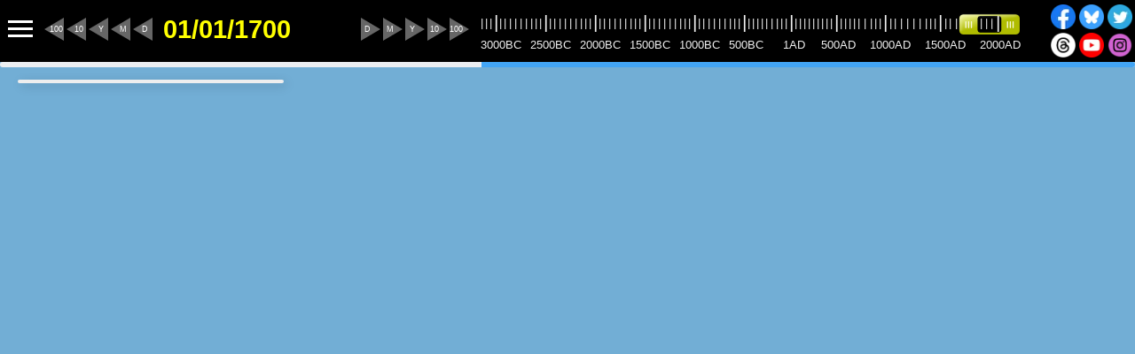

--- FILE ---
content_type: text/html;charset=UTF-8
request_url: https://www.runningreality.org/?search=Silk+Road%2C+Bactra+Branch
body_size: 24425
content:



<!DOCTYPE HTML>
<html lang="en">
    <head>
        







        
        <title>Running Reality - The World History Model</title>
        <meta charset="UTF-8">
        <meta name="description" content="Explore any date in the history of human civilization from 3000BC to today." />
        <meta name="keywords" content="History, Ancient history, Civilization, Modern history, Population, Economics, Government, Battles, Wars, Historical figures, Rome, Software model, geolocation, maps" />
        <meta name="author" content="The Running Reality Organization" />
        <meta name="author" content="Garth Henning" />
        <meta name="google-site-verification" content="Th_eNohlDPBBWfLx9CEvVW86BP7YYnbu6eGF7-UxHec" />
        <meta name="google" content="notranslate" />
        
        <meta name="viewport" content="width=device-width, user-scalable=no, initial-scale=1.0">
        
        
        
        <style>.rrblue {color:#72AED5 !important;}
.rrblue_darker {color:#285D85 !important;}
.rrblue_background {background-color:#72AED5 !important;}
:root {
  --rrblue: #72AED5;
  --rrblue_darker: #285D85;
}
@font-face {
  font-family: 'IM Fell English'; font-style: normal; font-weight: 400;
  src: local('IM FELL English Roman'), local('IM_FELL_English_Roman'), url(https://fonts.gstatic.com/s/imfellenglish/v9/Ktk1ALSLW8zDe0rthJysWrnLsAzHEKOYd4xI5g.woff2) format('woff2');
/*  unicode-range: U+0000-00FF, U+0131, U+0152-0153, U+02BB-02BC, U+02C6, U+02DA, U+02DC, U+2000-206F, U+2074, U+20AC, U+2122, U+2191, U+2193, U+2212, U+2215, U+FEFF, U+FFFD;*/
}
@font-face {
  font-family: 'Material Icons'; font-style: normal; font-weight: 400; font-stretch: 100;
  src: local('Material Icons'),local('MaterialIcons-Regular'), url(/lib/org.runningreality.Projects/font/material-icons/MaterialIcons-Regular.ttf) format('opentype');
}

#rrmap       {z-index:  1; display: flex; flex: 1; background-color: #72AED5;width:100%;height:100%;overflow:hidden}   
#rrsidebar   {z-index: 30; position: absolute; overflow: visible; top: 20px; left: 20px; visibility: visible;}   
#rrtimeline  {z-index: 31; display: flex; width:100%; height: 70px;}
.rr-embedded {display:flex;flex-direction: column;}
/*#rrmap      {z-index:  1; position: absolute; overflow: hidden;  top: 70px; left: 0px; right: 0px; bottom: 0px; background-color: #72AED5;}   
#rrsidebar  {z-index: 30; position: absolute; overflow: visible; top: 90px; left: 20px; visibility: visible;}   
#rrtimeline {z-index: 31; position: absolute; overflow: hidden;  top:  0px; left: 0px; right: 0px; height: 70px;}*/

.logo {font-family: 'IM Fell English','Times New Roman',Times,serif; font-size: 35pt !important; font-weight: lighter; color:#55AADD;}
.logo a, .logo a:visited {font-size: 35pt !important; padding: 2px 30px 0px 10px;color: #55AADD !important; text-decoration:none;}
.logo a .accent, .logo a:visited .accent, .logo .accent {color: #EEEEEE;}
.logo a:hover, .logo a:hover .accent {color: #99CCFF;}
.logo .selected {color:#555500;}
.headermenu2 .logo {font-size: 24pt !important;font-weight: bold;}

/* Major elements of a page. */
#header { position:fixed; z-index:250; top:0px; left:0px; width:100%; height:70px; margin: 0px; padding: 0px; font-family: Helvetica Neue,Helvetica,Arial,sans-serif; font-size: 11pt; background-color: black; color:#DDDDBB;}
#header .header ul {height:65px;list-style-type:none;margin:0;margin-top:7px;padding:0;padding-top:5px;padding-bottom:0px;padding-left: 5px;}
#header .header li {display:inline-block;}
#header .header li.nontab {margin-top:25px;}
#header .header a:link,#header .header a:visited, #header .header a:empty {color:#55AADD; font-size:11pt;text-decoration:none;}
#header .nontab a {color: #55AADD !important; padding: 10px 12px 10px 12px; border-radius: 6px;text-decoration:none;cursor: pointer;}
#header .nontab a:hover,#header .nontab a:active {background-color: #CCCCCC; }
#header .nontab a.selected {color:#555500 !important;background-color: #FFFFFF;}
#header .tab a {color: #55AADD !important; padding: 12px 12px 14px 12px; margin-top: 4px;border-top-left-radius: 6px;border-top-right-radius: 6px;}
#header .tab a:hover,#header .tab a:active {background-color: #CCCCCC; }
#header .tab a.selected {color:#555500 !important;background-color: #FFFFFF;}
#header .headermenu {position:fixed; z-index:90; top:69px;right:30%;width:40%; padding: 10px 10px 10px 10px; font-family: Arial,Helvetica,sans-serif; font-size: 11pt; border-style: solid; border-width: 1px; border-color: #b8bdc5; border-top-style: none; background-color: #f0f0f3;}
#header .headermenu .inset {padding: 20px 20px 20px 20px; border-style: solid; border-width: 1px; border-color: #b8bdc5; background-color: #ffffff;}
#header .headermenu .modal {position:fixed; z-index:-10; top:71px;left:0px;width:100%;height:100%; background-color: #ffffff; filter:alpha(opacity=60); opacity:0.6;}
#header .headermenu p {font-family: Helvetica Neue,Arial,Helvetica,sans-serif; font-weight: normal; font-size: 10pt; color:#000000;}
#header .headermenu p a {padding: 0px; margin: 0px; background-color: #ffffff; font-family: Arial,Helvetica,sans-serif; font-weight: normal; font-size: 10pt; text-decoration: underline; text-decoration-color: #000000; color:#000000;}
#header .headermenu input[type="text"] {background-color: #FCFCFC; color:#000000; font-family: Arial,Helvetica,sans-serif; font-size: 11pt;}
#header .headermenu input[type="password"] {background-color: #FCFCFC; color:#000000; font-family: Arial,Helvetica,sans-serif; font-size: 11pt;}
.headermenu1 {display:block;position:fixed;left:-350px;top:0px;bottom:0px;z-index:300;overscroll-behavior-y: contain;box-shadow: #000 0px 0px 30px;font-family: Helvetica Neue,Helvetica,Arial; width:300px; background-color:black;border-style:none;padding: 10px;transition: 0.3s linear left;}
.headermenu1.open {left:0px;}  
.headermenu1_glass {display:none;position:fixed;left:0px;top:0px;width:100%;height:100%;z-index:299;opacity:0.5;background-color: grey;}
.headermenu1_glass.open {display:block;}
.headermenu1 .toc li, .headermenu1 .toc li a, .headermenu1 .toc li a:visited {color:#AAA !important;}  
.headermenu1 .toc h2, .headermenu1 .toc h2 a {margin-left:0px;}  
.headermenu2 {display:block;position:fixed;left:0px;top:0px;bottom:0px;z-index:100;box-shadow: #000 0px 0px 30px;animation: slideOutSidebar 0.3s;font-family: Helvetica Neue,Helvetica,Arial; width:320px; background-color:black;border-style:none;overflow-y: scroll;padding: 10px;}
.headermenu2 td {padding:0px;}
.headermenu2 .toc li, .headermenu2 .toc li a, .headermenu2 .toc li a:visited {color:#AAA !important;}  
.menu-hamburger-button, .timeline-menu {cursor:pointer; background: transparent center no-repeat url(/lib/icons/ic_menu_white_36dp.png);height:28px;width:36px;border:none;vertical-align:top;margin-top:4px;margin-right:10px;float:left;}
.menu-profile-closebutton {float:right;margin-top:10px;margin-right:10px;border-style:none;height:24px;width:24px;display:inline;background: transparent center no-repeat url(/lib/icons/close_small.png);cursor:pointer;}
.menu-profile-socialbutton {float:left;margin-top:8px;height:20px !important;}

#userprofile {display: none; position: absolute; left: 0px; top: 0px; width:100%; height:100%; z-index: 100;}
#userprofile .backdrop {left: 0px; top: 0px; width:100%; height:100%; background-color: #888888; opacity: 0.5; z-index: -900; position: fixed;}
#userprofile .dialog {width: 500px; margin: 100px auto; color: black; background-color: white; padding: 35px; box-shadow: 4px 4px 20px rgba(0, 0, 0, 0.4); z-index: 2000;}

#subheader {color:#3d6f92;width:100%; border-bottom: solid #BBBBBB 1px; margin-top: 10px;margin-bottom: 10px;font-family: Helvetica Neue,Helvetica,Arial,sans-serif; font-size:11pt; padding-left: 8px;overflow-y:hidden;max-height:40px;box-shadow: none; background-color: transparent;}
#subheader ul {list-style-type:none;margin:0;padding:0;padding-top:10px;padding-bottom:10px;}
#subheader li {display:inline;}
#subheader a:link,#subheader a:visited {padding: 6px;color:#666666 !important;font-size:10pt;text-align:center;text-decoration:none;}
#subheader a:hover,#subheader a:active {color:#285D85 !important;}
#subheader a.selected, #subheader .selected {color:#285D85 !important;}
#subheader.dark {background-color: rgba(0,0,0,0.2);border-bottom-style: none;}
#subheader.dark a {color: #FFFFFF !important;}
#subheader.dark a.selected {color: #99EEFF !important;}

#footer {font-family: Helvetica Neue,Arial,Helvetica,sans-serif; font-weight: normal; font-size: 9pt;background-color: #f0f0f3;color:#3d6f92;width:100%;height:90px;}
#footer a {font-family: Helvetica Neue,Arial,Helvetica,sans-serif; font-weight: normal; font-size: 9pt;color:#3d6f92;}

main                         {overflow: visible !important;}
main.centered                {position: absolute; left: 50%; width: 800px; margin-left: -400px;}
main.centered.wide           {position: absolute; width: 95% !important; margin-left: 5% !important;margin-right: 5% !important;left:0px;}
main.centered-with-sidebar   {position: absolute; left: 50%; width: 800px; margin-left: -225px;}
main.full-width-with-sidebar {margin-left: 340px !important;margin-right: 20px !important;}
main {margin-bottom:300px;}
article {font-family:Times New Roman, Times, serif; font-size: 12pt !important;line-height: 24px; color:#555555; margin-left:75px; margin-right:75px; margin-bottom:200px;}
article p {font-size: 12pt !important;}
article p.lead {font-size: large !important;height: 200px;margin-top: 25px;margin-bottom: 50px;font-weight: bold;}
article p.lead.white {color:white;background-color:transparent !important; text-shadow: black 0px 0px 5px;font-family: Helvetica Neue,Helvetica,Arial;}
article h1.white {color:white; background-color:transparent !important; text-shadow: black 0px 0px 4px;}
article h2:before {display: block; content: " "; margin-top: -110px; height: 110px; visibility: hidden;}
article h2:target:before {margin-top: -80px; height: 80px; transition:0.4s; transition-timing-function: ease-out;}
article ul {font-size: 12pt;list-style-type: disc;padding-left: 35px;}
article li {list-style-type: disc !important;}
article table {table-layout:fixed; white-space:normal !important; margin-top:15px; margin-bottom: 25px;}
article table li {font-size:13px;text-align: left;}
article code {color:#555555;font-family:Courier,monospace;font-size: 12pt;}
article code.factoid {background:url(/lib/icons/factoid_small.png) no-repeat 6px 6px;}
article code.factoid i {color: #AAAAAA;}
article code.box {display:block;margin: 5px 15px 5px 15px;padding: 5px 5px 5px 30px;background-color: #f2f2f8;border-style: solid;border-width: 1px 1px 1px 1px;border-color: #ddddff;}
article img {max-width:100%;}
article img.centered {display: block; margin-left: auto; margin-right: auto; max-width: 75%; padding:8px;}
article .buy {position:absolute; right:80px; margin-top:-60px; height: 36px; width: 200px; vertical-align: middle; background-color: white;}
article .download {float:right; height: 55px;min-width: 225px;margin:10px;padding:10px 30px 10px 45px;background-color:white;font-weight:bolder;background-image: url('/lib/icons/ic_file_download_black_24dp.png');background-repeat: no-repeat;background-position: 20px 18px;background-size: 20px 20px;}
article .floatfigure {display: block;float:right;justify-content: center;align-items: center;}
.articleimage {width:100%;position:absolute;display:flex;left:0px;right:0px;top:50px;height:350px;z-index:-100;margin:0px;overflow-y:hidden;}
.articleimage picture {align-self: center;width:100%;-ms-filter: brightness(100%) contrast(70%);filter: brightness(110%) contrast(70%);}
.articleimage picture img {width:100%;min-height:350px;}
.articleimage picture:hover {-webkit-filter: brightness(100%);-ms-filter: brightness(100%);-moz-filter: brightness(100%);filter: brightness(100%);transition:0.8s;}
.articleimage figcaption {position:absolute;bottom:0px;right:20px;height:20px;color: white;font-family: Helvetica Neue,Helvetica,Arial;font-size: 9pt;text-align: right;}
.toc {font-family: Helvetica Neue,Helvetica,Arial;display: flex; flex-direction: column;}
.toc h2, .toc h2 a {font-family: Helvetica Neue,Helvetica,Arial; font-size: 12pt !important; font-weight: bold !important; color: #444444; margin: 5px; line-height: normal !important;}
.toc h4 {font-family: Helvetica Neue,Helvetica,Arial; font-size: 8pt !important;color: #999999;margin-top: 0;margin-bottom: 0;text-transform: uppercase;}
.toc a {text-decoration: none; line-height: 28px; display: block;}
.toc ul {margin: 0px;list-style-type: disc;padding-left: 35px;}
.toc li {font-family: Helvetica Neue,Helvetica,Arial; font-size: 11pt; color: #555555;list-style-type: disc;}
.toc li a, .toc li a:visited  {font-family: Helvetica Neue,Helvetica,Arial; color: #555555 !important; font-size: 11pt;}
.toc li a:hover, .toc li a:active {color:#285D85 !important;}
.toc .bar, article .toc {border-left: 2px solid #285D85 !important;margin: 24px; padding: 0; padding-left: 8px;}
nav.toc {box-shadow: none;background-color: transparent;color:black;height:auto;width:auto;}

.sidebar {position: fixed; top: 90px; bottom: 20px; left: 20px; width:300px !important;border-style:none !important; overflow:hidden !important; overscroll-behavior-y: contain; margin:0px; padding: 2px;z-index: 200; background-color: #F5F5F5;box-shadow: 3px 3px 12px rgba(0, 0, 0, 0.30);}
.sidebar-main {/* see media below */} 
.sidebar-info {/* see media below */}
.sidebar-panel {font-family: Helvetica Neue,Helvetica,Arial; width:100%; /*width:300px;*/ background-color:#EEEEEE;border-style:none;overflow: hidden;}
.sidebar-panel.maximum {height:100%;} .sidebar-panel.flex {display:flex;flex-direction:column;}
.sidebar-panel td {padding:0px;}
.sidebar-subpanel {width:275px;background:#FFFFFF;margin:2px;padding:5px;}
.sidebar-subpanel.smaller {height: 28px;line-height: 16px;width:99%;}
.sidebar-subpanel.small {height: 40px;line-height: 12px;overflow:hidden;}
.sidebar-subpanel.smallish {min-height: 35px;line-height: 12px;display:flex;}
.sidebar-subpanel.midsize {height: 110px;}
.sidebar-subpanel.fullsize {height: 300px;}
.sidebar-subpanel.oversize {margin:0px;padding:0px;width:100% !important;} .sidebar-subpanel.oversize canvas {width:100% !important;}
.sidebar-subpanel.wide {width:285px;}
.sidebar-subpanel.square {width:100%; max-width:100%;aspect-ratio:1/1;overflow:hidden;}
.sidebar-subpanel.grey {background:#EEEEEE;}
.sidebar-subpanel.white {background:#FFFFFF;}
.sidebar-subpanel.header {height:46px;width:285px;margin-bottom:-2px;background:#EEEEEE;}
.sidebar-subpanel.header.white {background:#FFFFFF;}
.sidebar-subpanel.highlightable {border-color: #FFFFFF;border-width: 1px;border-style: solid;}
.sidebar-subpanel.highlightable:hover {border-color: #FF8800;border-width: 1px;border-style: solid;}
.sidebar-subpanel-steps {font-family: Helvetica Neue,Helvetica,Arial;width:100%; font-weight: normal; font-size: 11pt; color:#000000;}
.sidebar-subpanel-popup {visibility: hidden; height: 250px; position: absolute; top: 30px; right: 30px; left: 30px; padding: 14px; background-color: white; border-radius: 8px; box-shadow: 5px 5px 15px grey; font-size:10pt; z-index:100;}
.sidebar-subpanel-popup.show {visibility: visible;animation: fadeIn 1s;} .sidebar-subpanel-popup p {font-size:11pt;line-height:normal;} .sidebar-subpanel-popup .btn {width:100%;}
.sidebar-subpanel-container {height: calc(100% - 80px);overflow-x:hidden !important;position:static !important;}
.sidebar-subpanel-container-outer {overflow:hidden; display: flex; flex-direction:column; height:100%;}
.sidebar-subpanel-container-inner {overflow-y:auto !important; overflow-x: hidden !important; height:inherit;}
.sidebar-subpanel-container-inner.white {background: white;}
.sidebar-subpanel-container-flex {flex:1;overflow:auto;overflow-x:hidden !important;width:100%;}
.sidebar-subpanel-container .floating {position:absolute;top:5px;left:5px;right:5px;}
.sidebar-borders {width:300px !important;border-radius: 10px; border-style:none !important; overflow:hidden !important; margin:0px; padding: 2px; background-color: #EEEEEE;box-shadow: 3px 3px 12px rgba(0, 0, 0, 0.20);}
.sidebar-borders.maximum {bottom:20px;}  .sidebar-borders.nearlymaximum {bottom:20px;}  
.sidebar-header-title {font-family: Helvetica Neue,Helvetica,Arial; font-weight: bold; font-size: 11pt; color:#000000; display:inline;cursor:pointer;margin:6px;text-shadow: 2px 1px 3px rgba(255, 255, 255, 0.50);}
.sidebar-header-thumbnail {height: 24px;width:24px;margin: 2px;margin-bottom: 8px;}
.sidebar-header-synopsis {font-family: Helvetica Neue,Helvetica,Arial; font-size: 10pt; color:#333333; display:inline; margin: 2px;}
.sidebar-backdrop {position: fixed; left: 0px; top: 0px; width:100%; height:100%; background-color: #888888; opacity: 0.4; z-index: 900;}
.sidebar .searchbox {background: url(https://www.runningreality.org/lib/icons/search.webp) no-repeat 10px 6px #fcfcfc; border: 1px solid #d1d1d1; font: bold 14px Helvetica Neue,Arial,Helvetica,Sans-serif; color: #3d6f92; width: 350px; height: 32px; padding: 6px 15px 6px 35px; border-radius: 20px; text-shadow: 0 2px 3px rgba(0, 0, 0, 0.1); box-shadow: 0 1px 3px rgba(0, 0, 0, 0.15) inset;}
.sidebar-search-searchbox {font-family: Helvetica Neue,Helvetica,Arial; font-size: 16pt !important; font-weight: 700; border-style:none !important; width:270px; height: 25px !important; top: 2px; background-color: white;color: black; border-bottom:none !important; margin: 0px !important;}
.sidebar-search-searchbox::placeholder {color: #999; opacity: 0.6;}
.sidebar-search-searchbox.blur {font-family: Helvetica Neue,Helvetica,Arial; font-size: 16pt; font-weight: 700;border-style:none; width:270px; height: 25px; top: 2px; background-color: white;color: lightgray; border-bottom:none !important;}
.sidebar-search-searchicon {margin-top:0px;margin-left:4px;width:20px;height:20px;}
.sidebar-search-resultlabel {font-size: 10pt; line-height: 14px; cursor:pointer;}
.sidebar-search-resultlabel-old {height: 28px !important; max-height:28px; font-size: 10pt; line-height: 14px; cursor:pointer; display:flex;align-items: center;}
.sidebar-badge {border: none; color: #FFFFFF; background-color: #3388CC; border-radius: 10px; padding: 4px; margin: 2px; font-size: 8pt; font-weight: bold; cursor:pointer; text-align: center;}
.sidebar-badge.blue {background-color: #3388CC;}
.sidebar-badge.red {background-color: #CC3333;}
.sidebar-badge.purple {background-color: #9C27B0;}
.sidebar-badge.white {background-color: #FAFAFA !important;color: #444444; border-color: #DDDDDD; border-style: solid; border-width: 1px;}
.sidebar-tag {background-color: #FFFFFF; color: #555555; border: none; border-radius:10px; padding: 3px 6px; margin: 3px 2px; font-size: 12px; font-weight: bold; cursor:pointer;}
.sidebar-tag-red {background-color: #E5D2D2; color: #6D4E4E; border: none; border-radius:10px; padding: 3px 6px; margin: 3px 2px; font-size: 12px; font-weight: bold; cursor:pointer;}
.sidebar-tag-blue {background-color: #E1E2F2; color: #000060; border: none; border-radius:10px; padding: 3px 6px; margin: 3px 2px; font-size: 12px; font-weight: bold; cursor:pointer;}
.sidebar-tag-green {background-color: #DAEADA; color: #466D53; border: none; border-radius:10px; padding: 3px 6px; margin: 3px 2px; font-size: 12px; font-weight: bold; cursor:pointer;}
.sidebar-tag-yellow {background-color: #FFFFEA; color: #333333; border: none; border-radius:10px; padding: 3px 6px; margin: 3px 2px; font-size: 12px; font-weight: bold; cursor:pointer;}
.sidebar-tag.highlight, .sidebar-tag-yellow.highlight {background-image: url(/lib/icons/highlight.png);padding-left: 22px; background-repeat: no-repeat; background-position: 5px 5px;}
.sidebar-tag.project {background-image:url(https://www.runningreality.org/lib/icons/project.png);padding-left: 22px; background-repeat: no-repeat; background-position: 5px 5px;}
.sidebar-tag.lesson {background-image:url(https://www.runningreality.org/lib/icons/lesson.png);padding-left: 22px; background-repeat: no-repeat; background-position: 5px 5px;}
.sidebar-tag.research {background-image:url(https://www.runningreality.org/lib/icons/research.png);padding-left: 22px; background-repeat: no-repeat; background-position: 5px 5px;}
.sidebar-tag-more {background-color: #FFFFFF; color: #285D85; border: none; border-radius:10px; padding: 3px 6px; margin: 3px 2px; font-size: 12px; font-weight: bold; cursor:pointer;}
.sidebar-tag-more:after   {content:'\25BA';color:#285D85;margin-left:2px;}
.sidebar-closebutton {border-style:none;height:30px;width:30px;display:inline;background: transparent center no-repeat url(/lib/icons/close.png);cursor:pointer;}
.sidebar-closebutton:hover {filter: brightness(150%);}
.sidebar-linkbutton {font-family: Helvetica Neue,Helvetica,Arial; font-size: 11pt; text-decoration: underline; color: #0000DD; border-style:none; display:inline;cursor:pointer;background-color: transparent;text-align: left;}
.sidebar-linkbutton:hover {filter: brightness(150%);}
.sidebar-backbutton {border: none; border-radius: 50%; width:24px; height:24px; padding-top: 0px; background: white center no-repeat url(https://www.runningreality.org/lib/icons/arrow_back.png);cursor:pointer;}
.sidebar-backbutton:hover {filter: brightness(150%);}
.sidebar-forwardbutton {border: none; border-radius: 50%; width:24px; height:24px; padding-top: 0px; background: white center no-repeat url(https://www.runningreality.org/lib/icons/arrow_forward.png);cursor:pointer;}
.sidebar-forwardbutton:hover {filter: brightness(150%);}
.sidebar-syncbutton {border: none; border-radius: 5px; font-size: 9pt; height:22px; margin-top:1px; margin-left:60px; padding: 2px; color: white; cursor:pointer; width:130px; text-transform: capitalize;background: #33BB55 right no-repeat url(/lib/icons/ic_expand_more_white_18dp.png);}
.sidebar-syncbutton.following {color: black; background: #F8F8F8 right no-repeat url(https://www.runningreality.org/lib/icons/ic_expand_more_black_18dp.png);}
.sidebar-syncbutton:hover {filter: brightness(150%);}
.sidebar-speech-button {position: relative !important;display: inline; float: left; margin: 4px 10px 2px 0px;font-weight: bold;} .sidebar-speech-button.withimage {position: fixed !important; margin: 4px;}
.sidebar-action-button {margin-bottom: 40px !important;left:50%;transform: translateX(-50%)}
.sidebar-sharebutton {border-style:none;height:30px;width:30px;display:inline;background: transparent center no-repeat url(/lib/icons/share.png);cursor:pointer;}
.sidebar-list-description {font-family: Helvetica Neue,Helvetica,Arial;font-weight: normal; font-size: 10pt; line-height: 14px; color:#888888;cursor:pointer;}
.sidebar-list-description a {font-family: Helvetica Neue,Helvetica,Arial;font-weight: bold; font-size: 10pt; text-decoration: none; line-height: 13px; color:#000000;margin:4px;font-family: Helvetica Neue, Helvetica;cursor:pointer;}
.sidebar-list-description.draft {color:#AAAAAA;}
.sidebar-highlight-thumbnail {height: 80px;width:80px;margin: 0px;cursor:pointer;}
.sidebar-highlight-title {font-family: Helvetica Neue,Helvetica,Arial;font-weight: bold; font-size: 12pt; color:#000000;display:inline;cursor:pointer;margin-top:3px;}  .sidebar-highlight-title.medium {font-size:10pt}
.sidebar-highlight-description {font-family: Helvetica Neue,Helvetica,Arial;font-weight: normal; font-size: 11pt; color:#000000; margin-left:4px; margin-right: 4px; margin-bottom:20px;}
.sidebar-highlight-datelabel {font-family: Helvetica Neue,Helvetica,Arial; font-weight: bold; font-size: 12pt; color:#000000; display:inline;cursor:pointer;margin:6px;text-shadow: 2px 1px 3px rgba(255, 255, 255, 0.50);}
.sidebar-highlight-thumbnail {height: 80px;width:80px;margin: 0px;cursor:pointer;}
.sidebar-highlight-thumbnail.draft {opacity:0.7;}
.sidebar-highlight-contentpanel {position:relative; overflow-y:scroll;}
.sidebar-highlight-featurepanel {width:100%;position: relative;margin-bottom:15px;}
.sidebar-highlight-featureimage {height: 200px; width: 100%; object-fit: cover; opacity: 0.4; animation: fadeInHalf 15s; background-color: #a5d6a7;}
.sidebar-highlight-featurecontrols {height:30px; width:100%; position:absolute; top:0px;}
.sidebar-highlight-featuretitle {position:absolute; left:6px; top: 130px; vertical-align: bottom;}
.sidebar-highlight-userimage {width: 100%;max-height: 400px; object-fit: cover;}
.sidebar-highlight-tagpanel {position:absolute; height:55px;left:10px;top:155px;}
.sidebar-highlight-pagebutton {border: none; font-size: 18pt; font-weight: bolder; width:100%; height:100%; padding-top: 0px; vertical-align: middle; text-align: right;cursor:pointer; background-color: transparent;}
.sidebar-highlight-pagebutton.left {text-align: left;}
.sidebar-highlight-item {font-family: Helvetica Neue,Helvetica,Arial;font-weight: normal; font-size: 11pt; color:#000000; margin-left:4px; margin-right: 4px; margin-bottom:20px;}
.sidebar-highlight-item li {list-style-type: disc;} .sidebar-highlight-item ul {padding-left: 15px;} .sidebar-highlight-item h1 {font-size: 24px !important;font-weight: 900 !important;} .sidebar-highlight-item h2 {font-size: 18px !important;font-weight: 700 !important;}
.sidebar-highlight-micronav {display: flex;flex-direction: row;align-items: center;justify-content: center;position: absolute; overflow: hidden; height: 25px; bottom: 0px; width:100%;} 
.sidebar-highlight-micronav button {border: none;font-size: 16pt;align-self: center;margin: 0px;padding: 0px;padding-left:3px;color:#999999;background:none;} .sidebar-highlight-micronav button.selected {color:#000000;} .sidebar-highlight-micronav button:active {border:none;}
.sidebar-object-button {font-family: Helvetica Neue,Helvetica,Arial; font-size: 10pt; display:inline; padding-left:15px !important; padding-right:15px !important;border-radius:10px !important;color:black;background-color: white;}
.sidebar-object-centerbutton {float:right;margin-right:5px;border-radius: 20px !important;width: 37px;padding: 0px !important;padding-left: 6px !important;padding-bottom: 4px !important;}
.sidebar-object-label {font-family: Helvetica Neue,Helvetica,Arial; font-size: 10pt; color: #AAAAAA; display:inline;}
.sidebar-object-namelabel {font-family: Helvetica Neue,Helvetica,Arial; font-size: 16pt; font-weight: 700; border-style: none;width:240px;height:30px;display:inline;}
.sidebar-object-namelabel.small {font-size: 14pt;} .sidebar-object-namelabel.smaller {font-size: 11pt;} .sidebar-object-namelabel.smallest {font-size: 9pt;}
.sidebar-object-typelabel {font-family: Helvetica Neue,Helvetica,Arial; height:20px;margin-left:2px;margin-top:2px;display:inline;max-width:24px;}
.sidebar-object-tinylabel {font-family: Helvetica Neue,Helvetica,Arial; font-size: 8pt; color:#AAAAAA;} 
.sidebar-object-tinylabel.attention {color:#FF0000;}
.sidebar-object-datelabel {font-family: Helvetica Neue,Helvetica,Arial; font-weight: bold; font-size: 11pt; color:#000000; display:inline;cursor:pointer; padding-right:12px; background: white right no-repeat url(/lib/icons/arrow_jump.png);}
.sidebar-object-jumplabel {font-family: Helvetica Neue,Helvetica,Arial; font-size: 10pt; color:#000000; display:inline;cursor:pointer; padding-right:12px; background: right no-repeat url(/lib/icons/arrow_jump.png);}
.sidebar-object-eventdatelabel {font-family: Helvetica Neue,Helvetica,Arial; font-weight: bold; font-size: 10pt; color:#000000; display:inline;cursor:pointer; padding-right:12px; margin-right: 5px; background: transparent right no-repeat url(/lib/icons/arrow_jump.png);}
.sidebar-object-eventlabel {font-family: Helvetica Neue,Helvetica,Arial; font-size: 10pt; color:#333333; display:inline;}
.sidebar-object-eventtypelabel {font-family: Helvetica Neue,Helvetica,Arial; font-size: 10pt; color:#333333; display:inline; height:16px;}
.sidebar-object-loadinglabel {font-family: Times; font-size: 25pt; margin-left:10px; overflow: hidden; animation-duration: 1.0s; animation-fill-mode: forwards; animation-iteration-count: infinite; animation-timing-function: linear; animation-name: placeholderAnimate; background: #b6b7b8; background: linear-gradient(to right, #eee 2%, #aaa 18%, #eee 33%); background-size: 1300px; -webkit-background-clip: text; -webkit-text-fill-color: transparent;} 
.sidebar-object-expandinglabel {width:16px;height:16px;display:inline;}
.sidebar-object-relatedobject {font-family: Helvetica Neue,Helvetica,Arial; font-size: 10pt; color:#333333; display:inline; height:16px; cursor:pointer;}
.sidebar-object-relatedobject.notcurrent {color:#888888;}
.sidebar-object-relatedobject.dates {cursor:default;}
.sidebar-citation {display:flex;flex-direction: column;}
.sidebar-citation-thumbnail {margin-top: -5px;margin-left:-5px;margin-right:-6px;width:103%;max-height: 290px;object-fit: cover;} .small .sidebar-citation-thumbnail {display:none;}
.sidebar-citation-text {flex:1;font-family: Helvetica Neue,Helvetica,Arial; font-size: 10pt; color:#333333; display:inline;} .small .sidebar-citation-text {display:none;} .sidebar-citation-text.right {float:right;}
.sidebar-citation a {font-family: Helvetica Neue,Helvetica,Arial; text-decoration: underline; font-size: 9pt; cursor:pointer; display:block;}
.sidebar-citation li {font-family: Helvetica Neue,Helvetica,Arial; font-size: 9pt; list-style: disc;line-height:14px;margin-top:3px;}
.sidebar-factoid-text textarea::placeholder { /* Chrome, Firefox, Opera, Safari 10.1+ */ color: #444499; opacity: 0.5; /* Firefox */} .sidebar-factoid-text textarea:-ms-input-placeholder { /* Internet Explorer 10-11 */ color: #444499;} .sidebar-factoid-text textarea::-ms-input-placeholder { /* Microsoft Edge */ color: #444499;}
.sidebar-suggest textarea::placeholder { /* Chrome, Firefox, Opera, Safari 10.1+ */ color: #444499; opacity: 0.5; /* Firefox */} .sidebar-suggest textarea:-ms-input-placeholder { /* Internet Explorer 10-11 */ color: #444499;} .sidebar-suggest textarea::-ms-input-placeholder { /* Microsoft Edge */ color: #444499;}
.sidebar-suggest textarea {background:#FFFFE8;min-height:80px !important;}

.timeline {font-family:Helvetica Neue,Helvetica,Arial; background-color: #000000;}
.timeline-panel {width:522px;min-width: 500px; margin:15px 5px; max-height:50px;}
.timeline-slider {cursor:pointer; position: absolute; width: 75px; height:25px; top: 4px; left:250px; background: transparent center no-repeat url(/lib/icons/slider.png);}
.timeline-slider:hover {cursor:pointer; position: absolute; width: 75px; height:25px; top: 4px; left:250px; background: transparent center no-repeat url(/lib/icons/slider_highlight.png);}
.timeline-slider:active {cursor:pointer; position: absolute; width: 75px; height:25px; top: 4px; left:250px; background: transparent center no-repeat url(/lib/icons/slider_highlight.png);}
.timeline-slider-ghost {position: absolute; width: 1px; height:1px; top: 0px; left:0px; opacity:0%;}
.timeline-slider-panel {flex-grow:1;position:relative;margin:10px;overflow: hidden;font-size:10pt; color:#EEEEEE; padding: 0px; background-color: #000000;}
.timeline-slider-panel table td {font-family: Helvetica Neue,Helvetica,Arial; font-size: 10pt; color: #EEEEEE; padding:0px;border-style:none;background-color: #000000;width: 4px !important;cursor: default;}
.timeline-slider-panel .majortic {font-family: Helvetica Neue,Helvetica,Arial; font-size: 16pt; color: #EEEEEE;}
.timeline-social-panel {width: 95px;min-width: 95px;margin-left: auto;margin-top: 2px;line-height:32px}
.timeline-label {width: 190px; position: relative; top:-4px; margin-left:8px; font-family:Helvetica Neue,Helvetica,Arial; font-size:22pt; font-weight:bold; color:#FFFF00;display:inline;text-align: center;cursor:pointer;}
.timeline-arrow {width: 21px;height: 20px;z-index: 5;position: relative;top: 6px;font-family: Arial,sans-serif;font-size: 7pt;color: #FFFFFF;outline: none;border: none;padding: 0px;cursor:pointer;background-color: rgba(0,0,0,0); margin: 2px; touch-action: manipulation;}        
.timeline-arrow.left::before {content:" "; position: absolute; z-index: -1; width: 0; height: 0; border-style: solid; border-width: 13px 22px 13px 0; border-color: transparent #666666 transparent transparent; top: -3px; left: -3px;}
.timeline-arrow.left:hover::before {border-right-color: #c4c418;}
.timeline-arrow.left:active::before {border-right-color: #FF8800;}
.timeline-arrow.left.withMargin {margin-left:27px;}
.timeline-arrow.right::before {content:" "; position: absolute; z-index: -1; width: 0; height: 0; border-style: solid; border-width: 13px 0 13px 22px; border-color: transparent transparent transparent #666666; top: -3px; left: 3px;}
.timeline-arrow.right:hover::before {border-left-color: #c4c418;}
.timeline-arrow.right:active::before {border-left-color: #FF8800;}
.timeline-arrow.right.withMargin {margin-right:27px;}

.dateeditor-panel         {background:#000000;font-family: Helvetica Neue,Helvetica,Arial; font-size: 14pt; font-weight:bold; width:250px; color: #FFFFFF;} .dateeditor-panel td {padding:0px;}
.dateeditor-border        {z-index: 400; margin:0px; margin-top: 30px;margin-left: -60px;padding: 40px; background-color: #000000;box-shadow: 3px 3px 12px rgba(0, 0, 0, 0.20);}    
.dateeditor-border:after  {bottom: 100%; left: 50%; border: solid transparent;content: " "; height: 0; width: 0; position: absolute; pointer-events: none; border-color: rgba(0, 0, 0, 0); border-bottom-color: #000000; border-width: 15px; margin-left: -15px;}
.dateeditor-textbox       {font-family: Helvetica Neue,Helvetica,Arial; text-align: center;font-size:16pt; border-style:none; width: 80px; height: 25px; margin: 8px; margin-top:-32px; background-color: #E4E4E4;font-size:18pt !important;color: yellow;}
.dateeditor-recent        {padding-left:10px !important; padding-right:10px !important;}
.share-container          {display:block;float:right;text-align: right;}
.share-container.large    {float: none !important;position: relative;left: 10%;width: 80%;top: 40px;}
.share-container.compact  {min-width:220px !important;margin-top:10px;margin-bottom:10px;} 
.share-container.compact label {display:block;}
.share-section            {} .share-container.large .share-section {display:block;}
.share-qrcode             {display:none;} .share-container.large .share-qrcode {display:block;top:-20px;width:200px;margin-bottom:-20px;border:none;left: 50%;margin-left: -100px;position: relative;} .share-container.large .share-qrcode img {height:200px;width:200px;}
.share-text               {display:none;} .share-container.large .share-text {display:inline;margin-left:5px;margin-right:5px;} .share-container.large .share-text.fixed {min-width: 70px;display: inline-block !important;}
.share-icon               {text-decoration: none;} .share-icon img, img.share-icon {height:32px;width:32px;cursor: pointer;}
.rrrole                   {} .rrrole.chip {border: none; color: #FFFFFF; border-radius: 16px; padding: 0 12px; margin: 2px; font-size: 13px; font-weight: 500; text-align: center;}
.rrrole.admin             {background-color: red;} .rrrole.ad_free {background-color: #33BB55;} .rrrole.submit_history {background-color: #f9a825;} .rrrole.make_purchases {background-color: #4caf50;} .rrrole.reviewer {background-color: #b388ff;} .rrrole.highlighter {background-color: #c0ca33;} .rrrole.researcher {background-color: #A0522D;} .rrrole.projectmanager {background-color: #ea80fc;} .rrrole.lessonplanner {background-color: #e040fb;} .rrrole.bounty_hunter {background-color: #00AA00;}
.rrcomment                {margin: 5px 5px 5px 5px; padding: 10px; background-color: #F9F9F9; color: #444444; font-family: Arial,Helvetica,sans-serif; font-size: 11pt;}
.rrcomment_date           {margin: 0px 5px 0px 5px; display: inline !important; color: #285D85; font-family: Arial,Helvetica,sans-serif; font-size: 8pt;}
.rrcomment_user           {margin: 0px 5px 0px 5px; display: inline !important; color: #285D85; font-family: Arial,Helvetica,sans-serif; font-size: 8pt;}
.rrstep                   {padding: 5px; color: #444444; font-family: Helvetica Neue,Helvetica,Arial;font-weight: normal; font-size: 10pt; width:100%; border-color: transparent; border-width: 1px;border-collapse: separate;margin-bottom:4px;}
.rrstep a, a.rrstep, .rrstep .a1, .rrstep .a2 {font-family: Helvetica Neue,Helvetica,Arial;font-weight: bold; font-size: 10pt; color:#285D85 !important; cursor:pointer; text-decoration: underline !important; padding-right: 12px; background: right no-repeat url(/lib/icons/arrow_jump.png); display:table; margin-bottom: 8px;}
.rrstep a:visited, a.rrstep:visited {color:#285D85 !important;text-decoration: underline !important;} .rrstep a:hover, a.rrstep:hover {color: #285D85 !important;text-decoration: underline !important;}
.rrstep .a2               {color:#777777; font-weight: normal; background-image: none;}
.rrstep .a3               {font-weight: bold; padding-right: 12px; background: right no-repeat url(/lib/icons/arrow_jump.png);}
.rrstep.highlightable     {border-color: #FCFCFA; border-width: 1px; border-style: solid; background-color: #FBFBFB;}
.rrstep.highlightable:hover, .rrstep.highlighted {border-color: #FF8800; border-width: 1px; border-style: solid; background-color: #FCFCFA; transition: all 0.5s ease;}
.rrpayment                {margin-top: 10px; margin-bottom: 10px; background-color: #FFFFFF; padding: 16px; border-color: #DDDDDD; border-width: 1px; border-style: solid; border-radius: 3px; font-size: 12pt;}
.rrpayment li             {list-style-type: none !important;}
.rrpayment_card           {background-color: #fff; padding-top: 0px; padding-bottom: 12px; border-color: #AAAAAA; border-width: 1px; border-bottom-style: solid;}
.rrpayment_product        {font-size: 12pt; font-weight: bold; color: black;}
.rrpayment_price          {font-family: Helvetica Neue,Arial,Helvetica,sans-serif;font-size: 12pt; font-weight: bold; color: #00AA00; float:right; margin-right:20px;} .rrpayment_price.original {color: #669966; float:none;font-weight: normal;font-size: 10pt;text-decoration: line-through;}
.rrpayment_error          {font-size: 10pt; color: #AA0000;}
.rrpayment_description    {font-size: 10pt; font-weight: normal;color: #AA77AA;}
.rrpayment_inprogress     {position:absolute;top:0px;bottom:0px;left:0px;right:0px;background-color: white;opacity: 0.8;z-index: 100;}
.rrpayment i.prefix       {font-size: 1.5rem;height: 43px;border-bottom: 1px solid #9e9e9e;padding-top: 8px;padding-left: 0px;color: gray !important;}
.rrpayment input          {margin-left:28px !important;} .rrpayment .input-field label {margin-left:28px !important;}
.ar-canvas-3D             {position: absolute; z-index: 4; width: 100% !important; height: 0%; top:0px; bottom: 0px; border:0; background-color:white;}
.ar-canvas-2D             {position: absolute; z-index: 5; width: 100% !important; height: 0%; top:0px; bottom: 0px; border:0; pointer-events: none;}
#rrmap.ar                 {z-index: 1;height: 0px;} /* AR map inset for all devices, overridden for mobile */
.chat                     {padding: 10px;background: #DDD;flex-shrink: 2;overflow-y: auto;background-color: transparent;}
.chatcontainer            {font-family: "Helvetica Neue", Helvetica, Arial;font-size: 10pt;overflow-y:scroll; mask-image: linear-gradient(transparent, #000,#000,#000,#000,#000);}
.chatdisclaimer           {color:#E09;font-size: 11pt;font-weight: bolder;text-shadow:1px 1px 1px rgba(255,255,255,0.5), -1px -1px 1px rgba(255,255,255,0.5), 1px -1px 1px rgba(255,255,255,0.5),-1px 1px 1px rgba(255,255,255,0.5);} .chatdisclaimer a {font-weight: normal; color: #E09 !important;}
.chatmessage              {box-sizing: border-box; padding: 0.5rem 1rem; margin: 8px; min-height: 2.25rem; width: fit-content; max-width: 80%; box-shadow: rgba(0, 0, 0, 0.2) 4px 4px 10px; border-radius: 20px 20px 20px 0;background: white;}
.chatmessage.me           {margin: 8px 8px 8px auto; border-radius: 20px 20px 0 20px;background: #72AED5;color: black;}
.chatmessage.suggest      {margin: 8px 8px 8px auto; border-radius: 20px 20px 20px 20px; border-width:1px;border-style:solid;border-color: #CC00CC;background: rgba(255,225,255,0.9);color: black;cursor: pointer;}
.chatmessage.special      {margin: 8px 8px 8px auto; border-radius: 20px 20px 20px 20px; border-width:1px;border-style:solid;border-color: #CCCC00;background: rgba(255,255,225,0.9);color: #444400;}

/* HTML elements styles for the text. */
*:focus                   {outline: 0;}
button:focus              {background-color: inherit !important;} button::selection {background-color: inherit !important;}
h1                        {font-family: Helvetica Neue,Arial,Helvetica,sans-serif !important; font-size: 28pt !important; font-weight: 500 !important; color:#333333; line-height:29px; text-shadow: 2px 2px 3px #CCCCCC;letter-spacing: -.02em;}
h2                        {font-family: Helvetica Neue,Arial,Helvetica,sans-serif !important; font-size: 16pt !important; font-weight: bold !important; color:#555555;}
h3                        {font-family: Helvetica Neue,Arial,Helvetica,sans-serif !important; font-size: 12pt !important; font-weight: bold; color:#888888;}
a                         {color:#285D85 !important; text-decoration: underline;} 
article a                 {text-decoration: underline !important;} article a:hover {text-decoration: underline !important;}
#sidebar a                {text-decoration: underline !important;}
p                         {margin-top:16px;margin-bottom:16px;}
br                        {line-height:30px;}
.question                 {font-family: Helvetica Neue,Arial,Helvetica,sans-serif; font-size: 12pt; font-weight: bolder; display: block; margin-top:35px; margin-bottom: 4px;}
.date                     {font-size: 10pt; color: #aaaaaa;}
.more                     {font-family:Arial,Helvetica,sans-serif; font-weight:bold; font-size:10pt; color:#111111; text-align:right; padding-right:13px;}
.more a                   {font-family:Arial,Helvetica,sans-serif; font-weight:bold; font-size:10pt; color:#111111;}
.more_white               {font-family:Arial,Helvetica,sans-serif; font-weight:bold; font-size:10pt; color:#FFFFFF; text-align:right; padding-right:13px;}
.more_white a             {font-family:Arial,Helvetica,sans-serif; font-weight:bold; font-size:10pt; color:#FFFFFF;}
.more:after               {content:'\25BA';color:#285D85;}
.note                     {border: 1px solid grey; border-radius: 4px; background-color: #4466BB; padding:2px 5px 2px 5px; color:white; font-family: Helvetica Neue, Helvetica, Arial, sans-serif; font-size: 8pt; font-weight:bold;font-variant: small-caps;}
.javanotice               {margin: 10px; padding: 20px; border-style: solid; border-width: 1px 1px 1px 1px; border-color: #eeee99; background-color: #ffffaa; color: #444400; font-family: Arial,Helvetica,sans-serif; font-size: 12pt;}
.userimage                {float:left; padding: 0px 10px 5px 5px; height: 36px; width: 36px;}
.citation                 {margin: 5px 5px 5px 5px; padding: 10px 10px 10px 40px; border-style: solid; border-width: 1px 1px 1px 1px; border-color: #eeeeee; color: #444400; font-family: Arial,Helvetica,sans-serif; font-size: 11pt; background:url(/lib/icons/citation.png) 10px no-repeat #F8F8F8;}
.citation a               {font-family: Arial,Helvetica,sans-serif; font-size: 11pt;}
.navbar                   {padding:6px;margin-left:0px;margin-right:0px;margin-bottom: 6px; border-style:solid;border-width:1px;border-color:#333333;border-radius:6px;background-color:#F0F0FF; text-align:left; font-family:Arial,Helvetica,sans-serif; font-weight:bold; font-size:10pt; color:#555555;}
.navbar a                 {padding:6px;margin-left:15px;padding-right:30px;margin-bottom: 0px; border-style:none;background-color:#F0F0FF; text-align:center; font-family:Arial,Helvetica,sans-serif; font-weight:bold; font-size:10pt; color:#555555 !important;background:url(/lib/icons/navigation-spacer.png) right no-repeat;}
.step                     {display: inline-block;position: relative;padding: 10px 20px;margin-right: 15px;background: #f2f2f2;border: 1px solid #eee;border-radius: 4px;font-family: sans-serif;font-size: 14px;font-weight: 500;box-shadow: 0 2px 4px rgba(0,0,0,0.1);}
.step.arrow::after        {content: "";position: absolute;top: 0;right: -15px;width: 0;height: 0;border-top: 20px solid transparent;border-bottom: 20px solid transparent;border-left: 15px solid #f2f2f2;z-index: 1;}
.step.arrow::before       {content: "";position: absolute;top: 0;right: -16px;width: 0;height: 0;border-top: 21px solid transparent;border-bottom: 21px solid transparent;border-left: 16px solid #eee;z-index: 0;}
.step.last                {margin-right: 0;}
.square                   {width:100%; max-width:100%;aspect-ratio:1/1;overflow:hidden;}

.graphpaper               {background-image: linear-gradient(to right, #E8F0FF , transparent 1px), linear-gradient(to bottom, #E8F0FF 1px, transparent 1px);background-size: 20px 20px;
                           background-attachment: unset;background-repeat: unset;}

/* overrides of GWT, MaterialDesign, and OpenLayers basic styles */
.ol-control               {box-shadow: rgba(0, 0, 0, 0.15) 0px 4px 4px;padding:0px !important;border-radius: 4px !important;font-family: Helvetica,Arial,sans-serif}
.ol-control button        {color: #555555 !important; height:32px !important; width:32px !important; background-color: #FFFFFF !important;border-radius: 4px !important;} .ol-control:focus {background-color: white !important;}
button.ol-control         {color: #555555 !important; height:32px !important; width:32px !important; background-color: #FFFFFF !important;border-radius: 4px !important;} .ol-control:focus {background-color: white !important;}
.ol-control .hidden       {display:none !important;}
.mapcontrol               {box-shadow: rgba(0, 0, 0, 0.15) 0px 4px 4px;padding:0px !important;border-radius: 4px !important;font-family: Helvetica,Arial,sans-serif}
.mapcontrol button        {color: #555555 !important; height:32px !important; width:32px !important; background-color: #FFFFFF !important;border-radius: 6px !important;border-style: solid;border-width: 1px;border-color: white;} 
button.mapcontrol         {color: #555555 !important; height:32px !important; width:32px !important; background-color: #FFFFFF !important;border-radius: 6px !important;border-style: solid;border-width: 1px;border-color: white;} 
.mapcontrol:focus         {background-color: white !important;} 
.mapcontrol:hover         {outline: 1px solid var(--ol-subtle-foreground-color);}
.mapcontrol .hidden       {display:none !important;}
.mapcontrol.xrmode        {position:absolute;bottom:60px;left:unset; right:20px;z-index:10}
.mapcontrol.xropen        {float:right;left:auto !important; top:199px; right:20px; bottom: auto; z-index:21;font-size:0.6em; font-weight:600; text-decoration:none; text-align:center; line-height:.4em;}
.mapcontrol.xropen.active {}
.mapcontrol.cardboard     {top:-35px;background-image: url("/lib/icons/cardboard.png");background-size: 24px;background-repeat: no-repeat;background-position: center;}
.mapcontrol.location      {}
.mapcontrol.location.active {}
.mapcontrol.layers        {}

.ol-control.xropen        {float:right;left:auto !important; top:131px; right:20px; bottom: auto; z-index:21;}
.ol-control.xropen button {font-size:0.9em; font-weight:600; text-decoration:none; text-align:center; line-height:.4em;} 
.ol-control.xropen.active {top:auto; bottom:20px; transition-property:top,bottom,width;transition-duration: 3s;} .ol-control.xropen.active button {width:125px !important;}
.ol-control-xrcontrols    {position:absolute;bottom:100px;left:unset; right:20px;z-index:10}
.ol-control-xrmode        {position:absolute;top:6px;left:unset; right:30px;z-index:10;width:100px;}
.ol-control.cardboard     {top:0px;right:0px;} .ol-control-xrcontrols .cardboard.info {top:10px;left:20px;position:fixed;font-size:10pt;color:white;}
.ol-control.cardboard button {background-image: url("/lib/icons/cardboard.png");background-size: 24px;background-repeat: no-repeat;background-position: center;}
.ol-zoom                  {float:right;left:auto !important;right:20px;top:20px !important;}
.ol-zoom .ol-zoom-in      {border-radius: 4px 4px 0 0 !important}
.ol-zoom .ol-zoom-out     {border-radius: 0 0 4px 4px !important}
.ol-ar-open               {float:right;left:auto !important; top:131px; right:20px; bottom: auto; z-index:21;}
.ol-ar-open button        {font-size:0.6em; font-weight:600; text-decoration:none; text-align:center; line-height:.4em;} 
.ol-ar-open.active        {top:auto; bottom:20px; transition-property:top,bottom,width;transition-duration: 3s;} .ol-ar-open.active button {width:125px !important;}
.ol-ar-mode               {position:absolute;bottom:60px;left:unset; right:20px;z-index:10}
.ol-location-control      {float:right;left:auto !important; top:92px; right:20px;z-index:3;} 
.ol-location-control button span {display:inline-block;left: 2px;position: relative;transform: rotate(-45deg);font-size: 1.4em;font-family: Helvetica,sans-serif} 
.ol-location-control button.syncing span {color:#FF0000 !important;transform: rotate(-90deg);}
.ol-location-control2     {border-style:solid;border-color:#777;border-width: 0.5px;display:inline-block;font-weight: bold;} 
.ol-location-control2 span{display: inline-block;transform: translate(3px) rotate(-45deg);font-weight: bold;font-family:sans-serif;font-size: 1.4em;} 
.ol-layers-control        {float:right;left:auto !important; top:20px; right:60px;z-index:3;width:auto !important;}
.ol-layers-control .tray  {width:auto !important;display:flex;height:32px;border-radius:4px;background-color:white;padding: 5px 15px 0px 0px !important;}
.ol-attribution a         {color: black;}
.mdl-button               {color: black !important;}
.mdl-button.gwt-Button    {margin:0px 8px;padding:0px 8px;background:rgba(220,220,220,.9);font-size:14px;border:none;} /* remove some GWTButton style from an MDL button */
.mdl-button-permission    {border-style: none;border-color: lightgrey;border-width: 1px;background-color: white;color: rgb(114, 174, 213);font-weight: bolder;font-size: 16pt;width: 100%;height: 50px;border-top-style: solid;padding-top: 20px;}
.mdl-spinner__layer       {border-color:yellow !important;}
.mdl-data-table.wrap      {white-space: normal !important;}
.gwt-DialogBox            {background: white; box-shadow: 5px 5px 20px black} .gwt-DialogBox .Caption {background: white !important;border:none !important;} .gwt-DialogBox .gwt-Label {font-size: 14pt;}
.gwt-DialogBox .mdl-button {background: #72AED5;padding:8px 16px; height:55px;color: white !important; border-radius: 8px;}
.gwt-DialogBox .dialogTopLeft {background: white !important;} .gwt-DialogBox .dialogTopRight {background: white !important;} .gwt-DialogBox .dialogBottomLeft {background: white !important;} .gwt-DialogBox .dialogBottomCenter {background: white !important;} .gwt-DialogBox .dialogBottomRight {background: white !important;}
.gwt-DialogBox .dialogMiddleLeft {background: white !important;} .gwt-DialogBox .dialogMiddleRight {background: white !important;}
a.btn                     {font-weight: normal;}
.btn                      {margin-bottom: 4px; margin-top: 4px;font-size:10pt;}
.btn.narrow               {padding-left:20px;padding-right:20px;}
.card_showing             {display:block !important;}
.card_hidden              {display:none !important;}
.card_more_control        {float:right; margin-top:10px;}
.card-content ul          {margin-left: 20px;list-style-type: disc;}
.card-content ul li       {list-style-type: disc;}
.card-title               {font-weight:900 !important;}
.full-width-with-sidebar .card-content {min-height:325px;}
.material-label           {margin-bottom: 8px;}
.dropdown-content li      {overflow-x: hidden;min-height:24px;} .dropdown-content li>a, .dropdown-content li>span {font-size: 10pt;font-weight: normal;text-decoration: none;padding-top: 5px;padding-bottom: 5px;}
table                     {padding: 2px 2px 2px 2px; border-style: none; border-width: 1px 1px 1px 1px; border-color: #d3d3d3; font-size: 10px;  color: #555555; font-family: Helvetica Neue, Helvetica, Arial,sans-serif;}
th                        {font-size: 10pt; padding: 5px 5px 5px 5px; font-weight:bold; background-color: #DDDDDD;}
td                        {font-size: 11pt; border-color: #e3e3e3;}
td a                      {font-size: 11pt; cursor: pointer;}
.loading-indicator        {position:fixed !important;top:70px;left:0px;right:0px;z-index:1000;height:10px;} .loading-indicator .progress-wrapper {opacity:0.8 !important;} .progress {height:6px !important;}
.uploader-invisible       {width: 0.1px;height: 0.1px;opacity: 0;overflow: hidden;position: absolute;z-index: -1;}
.scrollable               {overflow-y: scroll; height: 100%;}
.scrollable.withHeader    {overflow-y: scroll; height: calc(100% - 80px);}
.sidebar-frommapmenu td   {padding:0px;}
.sidebar table            {border-collapse: separate;}
.popupContent             {height:100%;}
.bottombar                {background-color: black;height:70px;width:100%;}
.video                    {display: block; margin-left: auto; margin-right: auto; background-color: #000000; width: 100%;}	
.video p                  {font-family: Helvetica; font-size: 14px; color: #666666; padding:20px;}
.video p a                {font-size: 14px;}
.black-text label         {color: #000 !important;}
.linenumber               {min-width:15px;display:inline-block;width:15px;color:#BBBBBB;}
#apparatus h2             {font-size:10pt !important;color:#BBBBBB;font-variant-caps: all-small-caps;margin-bottom:5px;}
#translation h2           {font-size:10pt !important;color:#BBBBBB;font-variant-caps: all-small-caps;margin-bottom:5px;}
#bibliography h2          {font-size:10pt !important;color:#BBBBBB;font-variant-caps: all-small-caps;margin-bottom:5px;}
#commentary h2            {font-size:10pt !important;color:#BBBBBB;font-variant-caps: all-small-caps;margin-bottom:5px;}

.onlySmallScreens                   {display:none !important;}
@media (max-width: 440px) {
    .onlyWideScreens                {display:none !important;}
    .onlyMediumScreens              {display:none !important;}
    .onlySmallScreens               {display:block !important;}
    body                            {margin: 4px;}
    main.centered                   {width:95%;padding:10px;margin-left: 0px;margin-right: 0px;left:0px;}
    main.centered-with-sidebar      {width:95%;padding:10px;margin-left: 0px;margin-right: 0px;left:0px;}
    main.full-width-with-sidebar    {margin-left: 0px !important;margin-right: 0px !important;}
    article                         {margin: 10px;}
    article .buy                    {position:static;right:auto;float:right;margin-top:0px;}
    article .floatfigure            {float:none;margin-left:-40px!important;}
    .articleimage picture           {filter: blur(2px) brightness(110%) contrast(70%);}
    .articleimage figcaption        {display:none;}
    .logo                           {font-size: 20pt !important;}
    .logo a                         {font-size: 20pt !important;}
    h1                              {font-size: 30pt !important; line-height: 40px;}
    .searchbox                      {width:95%;margin:5px;}
    .highlightbar a                 {font-size: 11pt !important; font-stretch: semi-condensed;}
    .flow .size3x2                  {height: 80px; width: 285px;}     
    .flowheader                     {background-color:#FFFFFF; width:100%; font-family: Helvetica Neue,Helvetica,Arial,sans-serif; font-size: 10pt; font-weight: bold; color: #3d6f92; padding: 0px;}
    .flowheader a.tag               {float:right; margin-right: 10px;margin-top:5px;background-color:#FFFFFF;padding:4px;font-size:9pt;}
    .flowheader a.tag.red           {background-color:#FFFFFF;}
    .flowheader a.tag.green         {background-color:#FFFFFF;}
    .rrstep                         {padding-top:0px; padding-bottom:3px;}
    .ar-open                        {bottom: 0px;top: unset !important; left: 0px !important;right: 0px!important;width: 100% !important;height: 42px !important;margin:0px !important;border-radius: 25px 25px 0 0 !important;}
    .loading-indicator              {top:60px;left:3px;right:3px;width:auto;height:10px;}
    .share-container.large          {min-width: unset;}
    .share-container.large .share-qrcode {top:0px;width:150px;margin-left:-75px;margin-bottom:0px;} 
    .share-container.large .share-qrcode img {height:150px;width:150px;}
    .share-container.large h1       {font-size: 15pt !important;top:-25px;position:relative;}
}
@media (max-width: 700px) {
    .ol-zoom                        {top: auto !important; bottom:45px;right:6px;}
    .ol-location-control            {top:auto !important; bottom:118px; right:6px; }
    .ol-layers-control              {top:auto !important; bottom:45px; right:45px;}
    .ol-control.xropen              {top:auto !important; bottom:160px; right:6px;}
    .ol-control.xropen.active       {bottom:20px;}
    .ol-control-xrcontrols          {position:absolute;bottom:165px;left:10px;right:10px;z-index:10}
    .ol-control-xrmode              {left:0px; right:unset;}
    .ol-control.cardboard           {opacity:75%;}
    .sidebar-main                   {left: 4px !important;right: 4px;width: unset !important;top: 4px !important;}
    .sidebar-info                   {width: 96% !important;top: 180px !important;left: 4px !important;}
    .sidebar-panel.maximum          {height: 100%;}
    .sidebar-panel.nearlymaximum    {height: auto;}
    .sidebar-borders.maximum        {bottom:4px;}
    .sidebar-borders.nearlymaximum  {bottom: auto;}    
    .sidebar-subpanel               {width: 100%;min-width:285px;}
    .sidebar-subpanel.header        {width: 96%;min-width:285px;}
    .sidebar-subpanel-steps         {margin-left:20px;margin-right:20px;width:90%;}
    .sidebar-highlight-featurepanel {margin-bottom:5px;min-height:30px;}
    .sidebar-highlight-featureimage {height: 75px; object-fit: cover; opacity:0.15; animation: fadeInQuarter 15s;}
    .sidebar-highlight-featuretitle {top: 8px;left:35px;right:65px;text-align:center;}
    .sidebar-highlight-description  {margin: 10px 25px 20px 10px;}
    .sidebar-highlight-description2 {min-height:50px; margin-left:20px; margin-right: 50px; margin-top:20px; margin-bottom:20px;}
    .sidebar-highlight-details      {min-height:70px; margin-left:30px; margin-right:40px;}
    .sidebar-highlight-tagpanel     {height:auto;left:10px;top:38px;overflow-x:auto;white-space:nowrap;}
    .sidebar-highlight-userimage    {max-height: 200px;}    
    .timeline-panel                 {width: 100%;}
    .dateeditor-border              {margin-left: -110px;}    
    .onlyWideScreens                {display:none;}
    .share-container.large          {min-width: unset;}
    .share-container.large .share-qrcode {top:0px;width:150px;margin-left:-75px;margin-bottom:0px;} 
    .share-container.large .share-qrcode img {height:150px;width:150px;}
    .share-container.large h1       {font-size: 18pt !important;top:-25px;position:relative;}
}
@media (max-height: 475px) and (min-width:550px){ /* mobile in landscape mode */
    #rrtimeline                     {height: 0px;overflow:hidden;transition-property: height;transition-duration: 200ms;transition-timing-function: ease-in-out;}
    #rrmap.ar                       {z-index: 1;top: unset !important;bottom: 0px !important;height: 0px;position: absolute;border-style: solid;border-color:white;transition-property: height,border;transition-duration: 1200ms;transition-timing-function: ease-in-out;}
    .sidebar-subpanel-steps         {margin-top:20px;margin-left:20px;margin-right:20px;width:90%;}
    .sidebar-highlight-featureimage {height: 75px; object-fit: cover; opacity:0.15; animation: fadeInQuarter 15s;}
    .sidebar-highlight-featuretitle {top: 8px;left:35px;right:65px;text-align:center;}
    .sidebar-highlight-contentpanel {height:100%;}
    .sidebar-highlight-tagpanel     {height:auto;left:10px;top:38px;overflow-x:auto;white-space:nowrap;}
    .gwt-DialogBox                  {top:20px !important;left:20% !important;width:60%;max-height: 450px;}
    .loading-indicator              {top:0px;}
}

@media (max-width: 550px) {
    .timeline-panel                 {width: 100%; min-width: unset; position:fixed !important; padding-right:20px;z-index:5;}
    #rrmap.ar                       {z-index: 5;top: unset !important;bottom: -90px !important;height: 250px;position: absolute;border-top-left-radius: 200px;border-top-right-radius: 200px;border-style: solid;border-color:white;transition-property: height,border,border-top-left-radius,border-top-right-radius;transition-duration: 1200ms;transition-timing-function: ease-in-out;}
    #rrmap.ar .ol-zoom              {display:none;}
    article .floatfigure            {margin-left:0px;}
}    
@media (max-width: 800px) and (min-width:401px) {
    .onlyWideScreens                {display:none !important;}
    main.centered                   {width:98% !important;padding:10px;margin-left: 5px !important;margin-right: 5px !important;left:0px;}
    main.centered-with-sidebar      {width:98% !important;padding:10px;margin-left: 5px !important;margin-right: 5px !important;left:0px;}
    main.full-width-with-sidebar    {margin-left: 20px !important;margin-right: 20px !important;width:auto !important;}
    article                         {margin-left: 30px;margin-right: 30px;}
    article .buy                    {position:static;right:auto;float:right;margin-top:0px;}
    article .floatfigure            {float:none;}
    .articleimage picture           {filter: blur(1px) brightness(110%) contrast(70%);}
    .articleimage figcaption        {display:none;}
    .logo                           {font-size: 25pt !important;}
    .logo a                         {font-size: 25pt !important;}
}
@media (max-width: 800px) {
    .sidebar                        {display:none;animation: slide 0.3s;}
    .sidebar.open-from-side         {display:block;position:fixed;left:0px;top:70px;bottom:0px;box-shadow: #000 0px 0px 30px;animation: slideOutSidebar 0.3s;}
}
@media (max-width: 950px) and (min-width:801px) {
    .full-width-with-sidebar .row .col.m6 {width: 100%;} /* act like m12 if pinched by a sidebar */
    .full-width-with-sidebar .row .col.m6 {width: 100%;} /* act like m12 if pinched by a sidebar */
}
@media (max-width: 1250px) and (min-width:990px) {
    .share-container.large {left: 5%;width: 90%;top: 30px;}
    .share-container.large .share-text.fixed {min-width: 50px;}
    .full-width-with-sidebar .row .col.l4 {width: 50%;} /* act like m6 if pinched by a sidebar */
    .full-width-with-sidebar .row .col.l8 {width: 50%;} /* act like m6 if pinched by a sidebar */
}

@media (min-width: 1100px) {
    main.centered.wide              {position: absolute; max-width:1000px; margin-left: -500px !important;left: 50%;}
}
@media (min-width: 1400px) {
    nav.toc                         {position: fixed;top:175px;right:0px;width: 170px;max-height: 80vh;overflow-y: auto;font-size:10pt;padding-top:10px;padding-bottom: 10px;background-color: rgba(255,255,255,0.6)}
    nav.toc h4                      {color: #000;}
    article                         {margin-right:100px;}
}
@media (max-width: 1000px) and (min-width:801px) {
    article                         {margin-left: 20px;margin-right: 20px;}
    .logo                           {font-size: 30pt !important;}
    .logo a                         {font-size: 30pt !important;}
}
@media (max-width: 1150px) and (min-width:801px) {
    main.centered                   {width:95% !important;padding:10px;margin-left: 20px !important;margin-right: 20px !important;left:0px;}
    main.centered-with-sidebar      {margin-left: 340px !important;margin-right: 20px !important;position:inherit;left:0px;width:auto !important;}
    main.full-width-with-sidebar    {margin-left: 340px !important;margin-right: 20px !important;position:inherit;left:0px;width:auto !important;}
}
@media (min-width: 1401px) {
    .below1400          {display:none !important;}
}
@media (min-width: 1051px) {
    .below1050          {display:none !important;}
}
@media (min-width: 951px) {
    .below950           {display:none !important;}
}
@media (min-width: 801px) {
    .below800           {display:none !important;}
}
@media (max-width: 1050px) {
    .above1050          {display:none !important;}
}
@media (max-width: 950px) {
    .above950           {display:none !important;}
}
@media (max-width: 850px) {
    .above850           {display:none !important;}
}
@media (max-width: 800px) {
    .above800           {display:none !important;}
}
@media (max-width: 750px) {
    .above750           {display:none !important;}
}
@media (max-width: 650px) {
    .above650           {display:none !important;}
}
@media (max-width: 600px) {
    .above600           {display:none !important;}
}
@media (max-width: 550px) {
    .above550           {display:none !important;}
}
@media (max-width: 520px) {
    .above520           {display:none !important;}
}
@media (max-width: 500px) {
    .above500           {display:none !important;}
}
@media (max-width: 470px) {
    .above470           {display:none !important;}
}
@media (max-width: 450px) {
    .above450           {display:none !important;}
}
@media (max-width: 430px) {
    .above430           {display:none !important;}
}
@media (max-width: 400px) {
    .above400           {display:none !important;}
}
@media (min-width: 401px) {
    .below400           {display:none !important;}
}
@media (max-width: 380px) {
    .above380           {display:none !important;}
}
@media (max-width: 350px) {
    .above350           {display:none !important;}
}
@keyframes slideOutSidebar {
    0% { left: -300px; }
    100%  { left: 0px; }
}
@keyframes slideClosedSidebar {
    0%  { left: 0px; }
    100% { left: -300px; }
}
@keyframes fadeIn {
    from {opacity:0;}
    to {opacity:1;}
}
@keyframes pauseThenFadeIn {
  0% {opacity:0;}
  50% {opacity:0;}
  100% {opacity:1;}
}
@keyframes fadeInHalf {
    from {opacity:0;}
    to {opacity:0.5;}
}
@keyframes fadeInQuarter {
    from {opacity:0;}
    to {opacity:0.25;}
}
@keyframes placeholderAnimate {
    0%{ background-position: -650px 0; }
    100%{ background-position: 650px 0; }
}
/* Inherited from GWT standard.css */
body {
  color: black;
  margin: 0px;
  border: 0px;
  padding: 0px;
  background: #fff;
  direction: ltr;
}
a, a:visited, a:hover {
  color: #0000AA;
}
.gwt-Button {
  margin: 0;
  padding: 3px 5px;
  text-decoration: none;
  font-size: small;
  cursor: pointer;
  cursor: hand;
  background: url("images/hborder.png") repeat-x 0px -27px;
  border: 1px outset #ccc;
}
.gwt-PopupPanelGlass {
  background-color: #000;
  opacity: 0.3;
  filter: alpha(opacity=30);
}
/* Inherited from GWT Material Design */
@font-face {
    font-family: 'Material Icons';
    font-style: normal;
    font-weight: 400;
    src: local('Material Icons'),
    local('MaterialIcons-Regular'),
    url(/lib/org.runningreality.Map/font/material-icons/MaterialIcons-Regular.ttf) format('truetype');
    font-display: swap
}
.material-icons {
    font-family: 'Material Icons';
    font-weight: 400;
    font-style: normal;
    font-size: 24px;
    line-height: 1;
    letter-spacing: normal;
    text-transform: none;
    display: inline-block;
    white-space: nowrap;
    word-wrap: normal;
    direction: ltr;
    font-feature-settings: 'liga';
    -moz-font-feature-settings: 'liga';
    -webkit-font-feature-settings: 'liga';
    -webkit-font-smoothing: antialiased;
    -moz-osx-font-smoothing: grayscale;
    text-rendering: optimizeLegibility
}
* html,body {
    margin: 0!important;
    padding: 0!important;
    height: 100%;
    width: 100%;
    -webkit-background-size: cover;
    -moz-background-size: cover;
    -o-background-size: cover;
    background-size: cover;
    background: no-repeat fixed;
    line-height: 1.5;
    font-family: sans-serif;
    font-weight: normal;
    color: rgba(0,0,0,0.87)
}

* {
    outline: 0
}

html,body {
    width: 100%;
    height: 100%
}
html {
    line-height: 1.5;
    font-family: sans-serif;
    font-weight: normal;
    color: rgba(0,0,0,0.87)
}
textarea {
    width: 100%;
    height: 3rem;
    background-color: transparent
}

textarea.materialize-textarea {
    overflow-y: hidden;
    padding: 1.6rem 0;
    resize: none;
    min-height: 3rem
}

.hiddendiv {
    display: none;
    white-space: pre-wrap;
    word-wrap: break-word;
    overflow-wrap: break-word;
    padding-top: 1.2rem
}
body[dir="rtl"] .row .col {
    float: right
}
button:focus {
    outline: 0;
    background-color: #55aef6
}

label {
    font-size: .8rem;
    color: #9e9e9e
}
h1,h2,h3,h4,h5,h6 {
    font-weight: 400;
    line-height: 1.1
}
h2 {
    font-size: 3.56rem;
    line-height: 110%;
    margin: 1.78rem 0 1.424rem 0
}
a {
    text-decoration: none
}
.btn,.btn-large,.btn-flat {
    border: 0;
    border-radius: 2px;
    display: inline-block;
    height: 36px;
    line-height: 36px;
    outline: 0;
    padding: 0 2rem;
    text-transform: uppercase;
    vertical-align: middle;
    -webkit-tap-highlight-color: transparent
}
.btn,.btn-large {
    text-decoration: none;
    color: #fff;
    background-color: #42a5f5;
    text-align: center;
    letter-spacing: .5px;
    transition: .2s ease-out;
    cursor: pointer
}

.btn:hover,.btn-large:hover {
    background-color: #5ab1f6
}
.btn-floating {
    display: inline-block;
    color: #fff;
    position: relative;
    overflow: hidden;
    z-index: 1;
    width: 37px;
    height: 37px;
    line-height: 37px;
    padding: 0;
    background-color: #42a5f5;
    border-radius: 50%;
    transition: .3s;
    cursor: pointer;
    vertical-align: middle;
}
button.btn-floating {
    border: 0;
}
.btn-floating i {
    width: inherit;
    display: inline-block;
    text-align: center;
    color: #fff;
    font-size: 1.6rem;
    line-height: 37px;
}
button:focus {
    outline: 0;
    background-color: #55aef6
}
i.left {
    float: left;
    margin-right: 15px;
}
::-webkit-input-placeholder {
    color: #d1d1d1
}
ul {
    padding: 0
}

ul li {
    list-style-type: none
}
table,th,td {
    border: 0
}
.z-depth-1,nav,.card-panel,.card,.toast,.btn,.btn-large,.btn-floating,.dropdown-content,.collapsible,.side-nav {
    box-shadow: 0 2px 5px 0 rgba(0,0,0,0.16),0 2px 10px 0 rgba(0,0,0,0.12)
}
textarea {
    overflow: auto
}

optgroup {
    font-weight: bold
}

table {
    border-collapse: collapse;
    border-spacing: 0
}

td,th {
    padding: 0
}
.modal.modal-fixed-footer {
    padding: 0;
    height: 70%;
}
.modal {
    display: none;
    position: fixed;
    left: 0;
    right: 0;
    background-color: #fafafa;
    padding: 0;
    max-height: 70%;
    width: 55%;
    margin: auto;
    overflow-y: auto;
    border-radius: 2px;
    will-change: top, opacity;
}
@media only screen and (max-width: 992px) {.modal {width: 80%; } }

.modal h1, .modal h2, .modal h3, .modal h4 {    margin-top: 0; }
.modal .modal-close {    cursor: pointer; }
.modal .modal-footer .btn, .modal .modal-footer .btn-large, .modal .modal-footer .btn-flat {
    float: right;
    margin: 6px 0; }

.z-depth-4, .modal {
    box-shadow: 0 16px 28px 0 rgba(0, 0, 0, 0.22), 0 25px 55px 0 rgba(0, 0, 0, 0.21);
}
.modal.modal-fixed-footer .modal-content {
    position: absolute;
    height: calc(100% - 56px);
    max-height: 100%;
    width: 100%;
    overflow-y: auto;
}
.modal .modal-content {
    padding: 24px;
}
.modal.modal-fixed-footer .modal-footer {
    border-top: 1px solid rgba(0, 0, 0, 0.1);
    position: absolute;
    bottom: 0;
}
.modal .modal-footer {
    border-radius: 0 0 2px 2px;
    background-color: #fafafa;
    padding: 4px 6px;
    height: 56px;
    width: 100%;
}
.modal .input-field.outlined label.active,
.modal .input-field.outlined .select-wrapper + label,
.modal .input-field.outlined input:-webkit-autofill + label {  background-color: #fafafa; }
.modal.fullscreen, .modal.modal-fixed-footer.fullscreen {
  width: 100%;
  max-height: 100%;
  height: 100%;
  top: 0 !important; 
}
.modal h1, .modal h2, .modal h3, .modal h4 {
    font-family: sans-serif !important;
    margin-top: 0;
}
h4 {
    font-size: 2.28rem;
    line-height: 110%;
    margin: 1.14rem 0 .912rem 0;
}
.lean-overlay {
    position: fixed;
    z-index: 999;
    top: -100px;
    left: 0;
    bottom: 0;
    right: 0;
    height: 125%;
    width: 100%;
    background: #000;
    display: none;
    will-change: opacity;
}
.waves-effect {
    position: relative;
    cursor: pointer;
    display: inline-block;
    overflow: hidden;
    -webkit-user-select: none;
    -moz-user-select: none;
    -ms-user-select: none;
    user-select: none;
    -webkit-tap-highlight-color: transparent;
    vertical-align: middle;
    z-index: 1;
    will-change: opacity, transform;
    transition: all .3s ease-out;
}

html {
    box-sizing: border-box;
    font-family: sans-serif;
    -ms-text-size-adjust: 100%;
    -webkit-text-size-adjust: 100%
}
body {
    margin: 0
}

article,aside,details,figcaption,figure,footer,header,hgroup,main,menu,nav,section,summary {
    display: block
}

audio,canvas,progress,video {
    display: inline-block;
    vertical-align: baseline
}

audio:not([controls]) {
    display: none;
    height: 0
}

[hidden],template {
    display: none
}

a {
    background-color: transparent
}
*,*:before,*:after {
    box-sizing: inherit
}

ul {
    list-style-type: none
}
.valign-wrapper {
    display: flex;
    align-items: center
}
table {
    width: 100%;
    display: table
}
td,th {
    padding: 15px 5px;
    display: table-cell;
    text-align: left;
    vertical-align: middle;
    border-radius: 2px
}
a {
    color: #039be5;
    text-decoration: none;
    -webkit-tap-highlight-color: transparent
}
a:hover,a:visited {
    color: none!important;
    text-decoration: none!important
}
a span {
    vertical-align: middle
}
div {
    -webkit-font-smoothing: antialiased
}
.left {
    float: left!important
}
.right {
    float: right!important
}
img {
    border: 0
}
.material-label {
    display: block
}
.material-icons {
    text-rendering: optimizeLegibility;
    font-feature-settings: 'liga'
}
.js-focus-visible :focus:not(.focus-visible) {
    outline: 0
}
button,input,optgroup,select,textarea {
    color: inherit;
    font: inherit;
    margin: 0
}

button {
    overflow: visible
}

button,select {
    text-transform: none
}
.btn, .btn-large {
    text-decoration: none;
    color: #fff;
    background-color: #42a5f5;
    text-align: center;
    letter-spacing: .5px;
    transition: .2s ease-out;
    cursor: pointer;
}
.btn, .btn-large, .btn-flat {
    border: 0;
    border-radius: 2px;
    display: inline-block;
    height: 36px;
    line-height: 36px;
    outline: 0;
    padding: 0 2rem;
    text-transform: uppercase;
    vertical-align: middle;
    -webkit-tap-highlight-color: transparent;
}
.button-collapse[tabindex]:after,i[tabindex]:after,.tabs .tab a[tabindex]:before,button[tabindex]:before {
    content: "";
    position: absolute;
    background: rgba(0,0,0,0.2);
    border-radius: 100%!important;
    width: 0;
    height: 0;
    top: 50%;
    left: 50%;
    -webkit-animation: breathing 1.5s ease-out infinite normal;
    animation: breathing 1.5s ease-out infinite normal;
    opacity: 0;
    transition: 400ms
}
.btn i, .btn-large i, .btn-floating i, .btn-large i, .btn-flat i {
    font-size: 1.3rem;
    line-height: inherit;
}
i.left {
    float: left;
    margin-right: 15px;
}
.js-focus-visible :focus:not(.focus-visible) {
    outline: 0
}
 .input-field input[type=search] + label {
    z-index: 998 !important; }
@media screen and (max-width: 768px) {
  .input-field input:not([type]),
  .input-field input[type=text],
  .input-field input[type=password],
  .input-field input[type=email],
  .input-field input[type=url],
  .input-field input[type=time],
  .input-field input[type=date],
  .input-field input[type=datetime-local],
  .input-field input[type=tel],
  .input-field input[type=number],
  .input-field input[type=search],
  .input-field textarea.materialize-textarea {
    font-size: 16px; } }
input:not([type]),input[type=text],input[type=password],input[type=email],input[type=url],input[type=time],input[type=date],input[type=datetime-local],input[type=tel],input[type=number],input[type=search],textarea.materialize-textarea {
    background-color: transparent;
    border: 0;
    border-bottom: 1px solid #9e9e9e;
    border-radius: 0;
    outline: 0;
    height: 3rem;
    width: 100%;
    font-size: 1rem;
    margin: 0 0 15px 0;
    padding: 0;
    box-shadow: none;
    box-sizing: content-box;
    transition: all .3s
}
input:not([type]):focus:not([readonly]),input[type=text]:focus:not([readonly]),input[type=password]:focus:not([readonly]),input[type=email]:focus:not([readonly]),input[type=url]:focus:not([readonly]),input[type=time]:focus:not([readonly]),input[type=date]:focus:not([readonly]),input[type=datetime-local]:focus:not([readonly]),input[type=tel]:focus:not([readonly]),input[type=number]:focus:not([readonly]),input[type=search]:focus:not([readonly]),textarea.materialize-textarea:focus:not([readonly]) {
    border-bottom: 1px solid #42a5f5;
    box-shadow: 0 1px 0 0 #42a5f5
}
input:not([type]):focus:not([readonly])+label,input[type=text]:focus:not([readonly])+label,input[type=password]:focus:not([readonly])+label,input[type=email]:focus:not([readonly])+label,input[type=url]:focus:not([readonly])+label,input[type=time]:focus:not([readonly])+label,input[type=date]:focus:not([readonly])+label,input[type=datetime-local]:focus:not([readonly])+label,input[type=tel]:focus:not([readonly])+label,input[type=number]:focus:not([readonly])+label,input[type=search]:focus:not([readonly])+label,textarea.materialize-textarea:focus:not([readonly])+label {
    color: #42a5f5
}
.input-field.outlined.combobox .select2-container--open .select2-selection {
  border: 2px solid #1a73e8;
  box-shadow: none; }
.input-field.combobox .select2-container--focus .select2-selection {
  border-bottom: 1px solid #1a73e8;
  box-shadow: 0 1px 0 0 #1a73e8; }

.input-field.outlined.combobox .select2-container--focus .select2-selection {
  border: 2px solid #1a73e8;
  box-shadow: none; }
.input-field {
  position: relative;
  margin-top: 1rem; }
.input-field label {
    color: #9e9e9e;
    position: absolute;
    top: 0.8rem;
    left: 0.75rem;
    font-size: 1rem;
    cursor: text;
    transition: .2s ease-out; }
.input-field label.active {
    font-size: 0.8rem;
    transform: translateY(-140%); }
.input-field .prefix {
    position: absolute;
    width: 3rem;
    font-size: 2rem;
    transition: color .2s; }
.input-field .prefix.active {
        color: #42a5f5;
    }
.input-field .prefix ~ input,
.input-field .prefix ~ textarea {
    margin-left: 3rem;
    width: 92%;
    width: calc(100% - 3rem); }
  .input-field .prefix ~ textarea {
    padding-top: .8rem; }
  .input-field .prefix ~ label {
    margin-left: 3rem; }
  @media only screen and (max-width: 992px) {
    .input-field .prefix ~ input {
      width: 86%;
      width: calc(100% - 3rem); } }
  @media only screen and (max-width: 600px) {
    .input-field .prefix ~ input {
      width: 80%;
      width: calc(100% - 3rem); } }

.input-field input[type=search] {
  display: block;
  line-height: inherit;
  padding-left: 4rem;
  width: calc(100% - 4rem); }
  .input-field input[type=search]:focus {
    background-color: #fff;
    border: 0;
    box-shadow: none;
    color: #444; }
    .input-field input[type=search]:focus + label i,
    .input-field input[type=search]:focus ~ .mdi-navigation-close,
    .input-field input[type=search]:focus ~ .material-icons {
      color: #444; }
  .input-field input[type=search] + label {
    left: 1rem; }
  .input-field input[type=search] ~ .mdi-navigation-close,
  .input-field input[type=search] ~ .material-icons {
    position: absolute;
    top: 0;
    right: 1rem;
    color: transparent;
    cursor: pointer;
    font-size: 2rem;
    transition: .3s color; }

.button-collapse[tabindex],i[tabindex],button[tabindex],.tabs .tab a[tabindex] {
    overflow: hidden;
    position: relative
}
html input[type="button"],button,input[type="reset"],input[type="submit"] {
    -webkit-appearance: button;
    cursor: pointer
}
input:not([type])+label:after,input[type=text]+label:after,input[type=password]+label:after,input[type=email]+label:after,input[type=url]+label:after,input[type=time]+label:after,input[type=date]+label:after,input[type=datetime-local]+label:after,input[type=tel]+label:after,input[type=number]+label:after,input[type=search]+label:after,textarea.materialize-textarea+label:after {
    display: block;
    content: "";
    position: absolute;
    top: 65px;
    opacity: 0;
    transition: .2s opacity ease-out,.2s color ease-out
}

.input-field {
    position: relative;
    margin-top: 1rem
}

.input-field label {
    color: #9e9e9e;
    position: absolute;
    top: .8rem;
    left: .75rem;
    font-size: 1rem;
    cursor: text;
    transition: .2s ease-out
}
.input-field label {
    left: 0!important
}
.progress {
    position: relative;
    height: 4px;
    display: block;
    width: 100%;
    background-color: white;
    border-radius: 2px;
    margin: .5rem 0 1rem 0;
    overflow: hidden
}
.progress .indeterminate {
    background-color: #42a5f5
}

.progress .indeterminate:before {
    content: '';
    position: absolute;
    background-color: inherit;
    top: 0;
    left: 0;
    bottom: 0;
    will-change: left,right;
    animation: indeterminate 2.1s cubic-bezier(0.65,0.815,0.735,0.395) infinite
}

.progress .indeterminate:after {
    content: '';
    position: absolute;
    background-color: inherit;
    top: 0;
    left: 0;
    bottom: 0;
    will-change: left,right;
    animation: indeterminate-short 2.1s cubic-bezier(0.165,0.84,0.44,1) infinite;
    animation-delay: 1.15s
}
.progress-wrapper {
    top: 0;
    position: fixed;
    z-index: 999;
    width: 100%
}
.progress {
    background-color: #ebeef1;
    border-radius: 5px;
    -webkit-border-radius: 5px;
    -moz-border-radius: 5px;
    color: #fff;
    transition: 1s all;
    -webkit-transition: 1s all;
    -moz-transition: 1s all
}

.progress div {
    border-radius: 5px;
    -webkit-border-radius: 5px;
    -moz-border-radius: 5px;
    transition: 1s all;
    -webkit-transition: 1s all;
    -moz-transition: 1s all;
    background-color: #42a5f5
}
@keyframes indeterminate {
  0% {
    left: -35%;
    right: 100%; }
  60% {
    left: 100%;
    right: -90%; }
  100% {
    left: 100%;
    right: -90%; } }

@keyframes indeterminate-short {
  0% {
    left: -200%;
    right: 100%; }
  60% {
    left: 107%;
    right: -8%; }
  100% {
    left: 107%;
    right: -8%; } }
form p {
  margin-bottom: 10px;
  text-align: left; }

form p:last-child {
  margin-bottom: 0; }

/* Remove default checkbox */
[type="checkbox"]:not(:checked),
[type="checkbox"]:checked {
  position: absolute;
  left: -9999px;
  visibility: hidden; }

[type="checkbox"] {
  /* checkbox aspect */ }
  [type="checkbox"] + label {
    position: relative;
    padding-left: 35px;
    cursor: pointer;
    display: inline-block;
    height: 25px;
    line-height: 25px;
    font-size: 1rem;
    -webkit-user-select: none;
    /* webkit (safari, chrome) browsers */
    -moz-user-select: none;
    /* mozilla browsers */
    -khtml-user-select: none;
    /* webkit (konqueror) browsers */
    -ms-user-select: none;
    /* IE10+ */ }
  [type="checkbox"] + label:before {
    content: '';
    position: absolute;
    top: 0;
    left: 0;
    width: 18px;
    height: 18px;
    z-index: 0;
    border: 2px solid #5a5a5a;
    border-radius: 1px;
    margin-top: 2px;
    transition: .2s; }
  [type="checkbox"]:not(:checked):disabled + label:before {
    border: none;
    background-color: rgba(0, 0, 0, 0.26); }

[type="checkbox"]:checked + label:before {
  top: -4px;
  left: -3px;
  width: 12px;
  height: 22px;
  border-top: 2px solid transparent;
  border-left: 2px solid transparent;
  border-right: 2px solid #1a73e8;
  border-bottom: 2px solid #1a73e8;
  transform: rotate(40deg);
  backface-visibility: hidden;
  transform-origin: 100% 100%; }

[type="checkbox"]:checked:disabled + label:before {
  border-right: 2px solid rgba(0, 0, 0, 0.26);
  border-bottom: 2px solid rgba(0, 0, 0, 0.26); }

/* Indeterminate checkbox */
[type="checkbox"]:indeterminate + label:before {
  left: -10px;
  top: -11px;
  width: 10px;
  height: 22px;
  border-top: none;
  border-left: none;
  border-right: 2px solid #1a73e8;
  border-bottom: none;
  transform: rotate(90deg);
  backface-visibility: hidden;
  transform-origin: 100% 100%; }

[type="checkbox"]:indeterminate:disabled + label:before {
  border-right: 2px solid rgba(0, 0, 0, 0.26);
  background-color: transparent; }

[type="checkbox"].filled-in + label:after {
  border-radius: 2px; }

[type="checkbox"].filled-in + label:before,
[type="checkbox"].filled-in + label:after {
  content: '';
  left: 0;
  position: absolute;
  /* .1s delay is for check animation */
  transition: border .25s, background-color .25s, width .20s .1s, height .20s .1s, top .20s .1s, left .20s .1s;
  z-index: 1; }

[type="checkbox"].filled-in:not(:checked) + label:before {
  width: 0;
  height: 0;
  border: 3px solid transparent;
  left: 6px;
  top: 10px;
  -webkit-transform: rotateZ(37deg);
  transform: rotateZ(37deg);
  -webkit-transform-origin: 20% 40%;
  transform-origin: 100% 100%; }

[type="checkbox"].filled-in:not(:checked) + label:after {
  height: 20px;
  width: 20px;
  background-color: transparent;
  border: 2px solid #5a5a5a;
  top: 0px;
  z-index: 0; }

[type="checkbox"].filled-in:checked + label:before {
  top: 0;
  left: 1px;
  width: 8px;
  height: 13px;
  border-top: 2px solid transparent;
  border-left: 2px solid transparent;
  border-right: 2px solid #fff;
  border-bottom: 2px solid #fff;
  -webkit-transform: rotateZ(37deg);
  transform: rotateZ(37deg);
  -webkit-transform-origin: 100% 100%;
  transform-origin: 100% 100%; }

[type="checkbox"].filled-in:checked + label:after {
  top: 0px;
  width: 20px;
  height: 20px;
  border: 2px solid #1a73e8;
  background-color: #1a73e8;
  z-index: 0; }

[type="checkbox"].filled-in:disabled:not(:checked) + label:before {
  background-color: transparent;
  border: 2px solid transparent; }

[type="checkbox"].filled-in:disabled:not(:checked) + label:after {
  border-color: transparent;
  background-color: #BDBDBD; }

[type="checkbox"].filled-in:disabled:checked + label:before {
  background-color: transparent; }

[type="checkbox"].filled-in:disabled:checked + label:after {
  background-color: #BDBDBD;
  border-color: #BDBDBD; }

/***************
     Switch
***************/
.switch,
.switch * {
  -webkit-user-select: none;
  -moz-user-select: none;
  -khtml-user-select: none;
  -ms-user-select: none; }

.switch label {
  cursor: pointer; }

.switch label input[type=checkbox] {
  opacity: 0;
  width: 0;
  height: 0; }

.switch label input[type=checkbox]:checked + .lever {
  background-color: #9dbce4; }

.switch label input[type=checkbox]:checked + .lever:after {
  background-color: #1a73e8; }

.switch label .lever {
  content: "";
  display: inline-block;
  position: relative;
  width: 40px;
  height: 15px;
  background-color: #818181;
  border-radius: 15px;
  margin-right: 10px;
  transition: background 0.3s ease;
  vertical-align: middle;
  margin: 0 16px; }

.switch label .lever:after {
  content: "";
  position: absolute;
  display: inline-block;
  width: 21px;
  height: 21px;
  background-color: #F1F1F1;
  border-radius: 21px;
  box-shadow: 0 1px 3px 1px rgba(0, 0, 0, 0.4);
  left: -5px;
  top: -3px;
  transition: left 0.3s ease, background .3s ease, box-shadow 0.1s ease; }

input[type=checkbox]:checked:not(:disabled) ~ .lever:active:after {
  box-shadow: 0 1px 3px 1px rgba(0, 0, 0, 0.4), 0 0 0 15px rgba(26, 115, 232, 0.1); }

input[type=checkbox]:not(:disabled) ~ .lever:active:after {
  box-shadow: 0 1px 3px 1px rgba(0, 0, 0, 0.4), 0 0 0 15px rgba(0, 0, 0, 0.08); }

.switch label input[type=checkbox]:checked + .lever:after {
  left: 24px; }

.switch input[type=checkbox][disabled] + .lever {
  cursor: default; }

.switch label input[type=checkbox][disabled] + .lever:after,
.switch label input[type=checkbox][disabled]:checked + .lever:after {
  background-color: #BDBDBD; }
.hiddendiv {
    display: none;
    white-space: pre-wrap;
    word-wrap: break-word;
    overflow-wrap: break-word;
    padding-top: 1.2rem
}
.blue {
    background-color: #2196f3!important
}
.black {
    background-color: #000!important
}
.black-text {
    color: #000!important
}
.white {
    background-color: #fff!important
}
.white-text {
    color: #fff!important
}
.grey-text {
  color: #9e9e9e !important; 
}

@media only screen and (max-width: 600px) {
  .hide-on-small-only, .hide-on-small-and-down {
    display: none !important; } }

@media only screen and (max-width: 992px) {
  .hide-on-med-and-down {
    display: none !important; } }

@media only screen and (min-width: 601px) {
  .hide-on-med-and-up {
    display: none !important; } }

@media only screen and (min-width: 600px) and (max-width: 992px) {
  .hide-on-med-only {
    display: none !important; } }

@media only screen and (min-width: 993px) {
  .hide-on-large-only {
    display: none !important; } }

@media only screen and (min-width: 993px) {
  .show-on-large {
    display: block !important; } }

@media only screen and (min-width: 600px) and (max-width: 992px) {
  .show-on-medium {
    display: block !important; } }

@media only screen and (max-width: 600px) {
  .show-on-small {
    display: block !important; } }

@media only screen and (min-width: 601px) {
  .show-on-medium-and-up {
    display: block !important; } }

@media only screen and (max-width: 992px) {
  .show-on-medium-and-down {
    display: block !important; } }

@media only screen and (max-width: 600px) {
  .center-on-small-only {
    text-align: center; } }
.row {
  margin-left: auto;
  margin-right: auto;
  margin-bottom: 20px; }
  .row:after {
    content: "";
    display: table;
    clear: both; }
  .row .col {
    float: left;
    box-sizing: border-box;
    padding: 0 0.75rem; }
    .row .col[class*="push-"], .row .col[class*="pull-"] {
      position: relative; }
    .row .col.s1 {
      width: 8.33333%;
      margin-left: auto;
      left: auto;
      right: auto; }
    .row .col.s2 {
      width: 16.66667%;
      margin-left: auto;
      left: auto;
      right: auto; }
    .row .col.s3 {
      width: 25%;
      margin-left: auto;
      left: auto;
      right: auto; }
    .row .col.s4 {
      width: 33.33333%;
      margin-left: auto;
      left: auto;
      right: auto; }
    .row .col.s5 {
      width: 41.66667%;
      margin-left: auto;
      left: auto;
      right: auto; }
    .row .col.s6 {
      width: 50%;
      margin-left: auto;
      left: auto;
      right: auto; }
    .row .col.s7 {
      width: 58.33333%;
      margin-left: auto;
      left: auto;
      right: auto; }
    .row .col.s8 {
      width: 66.66667%;
      margin-left: auto;
      left: auto;
      right: auto; }
    .row .col.s9 {
      width: 75%;
      margin-left: auto;
      left: auto;
      right: auto; }
    .row .col.s10 {
      width: 83.33333%;
      margin-left: auto;
      left: auto;
      right: auto; }
    .row .col.s11 {
      width: 91.66667%;
      margin-left: auto;
      left: auto;
      right: auto; }
    .row .col.s12 {
      width: 100%;
      margin-left: auto;
      left: auto;
      right: auto; }
    .row .col.offset-s1 {
      margin-left: 8.33333%; }
    .row .col.pull-s1 {
      right: 8.33333%; }
    .row .col.push-s1 {
      left: 8.33333%; }
    .row .col.offset-s2 {
      margin-left: 16.66667%; }
    .row .col.pull-s2 {
      right: 16.66667%; }
    .row .col.push-s2 {
      left: 16.66667%; }
    .row .col.offset-s3 {
      margin-left: 25%; }
    .row .col.pull-s3 {
      right: 25%; }
    .row .col.push-s3 {
      left: 25%; }
    .row .col.offset-s4 {
      margin-left: 33.33333%; }
    .row .col.pull-s4 {
      right: 33.33333%; }
    .row .col.push-s4 {
      left: 33.33333%; }
    .row .col.offset-s5 {
      margin-left: 41.66667%; }
    .row .col.pull-s5 {
      right: 41.66667%; }
    .row .col.push-s5 {
      left: 41.66667%; }
    .row .col.offset-s6 {
      margin-left: 50%; }
    .row .col.pull-s6 {
      right: 50%; }
    .row .col.push-s6 {
      left: 50%; }
    .row .col.offset-s7 {
      margin-left: 58.33333%; }
    .row .col.pull-s7 {
      right: 58.33333%; }
    .row .col.push-s7 {
      left: 58.33333%; }
    .row .col.offset-s8 {
      margin-left: 66.66667%; }
    .row .col.pull-s8 {
      right: 66.66667%; }
    .row .col.push-s8 {
      left: 66.66667%; }
    .row .col.offset-s9 {
      margin-left: 75%; }
    .row .col.pull-s9 {
      right: 75%; }
    .row .col.push-s9 {
      left: 75%; }
    .row .col.offset-s10 {
      margin-left: 83.33333%; }
    .row .col.pull-s10 {
      right: 83.33333%; }
    .row .col.push-s10 {
      left: 83.33333%; }
    .row .col.offset-s11 {
      margin-left: 91.66667%; }
    .row .col.pull-s11 {
      right: 91.66667%; }
    .row .col.push-s11 {
      left: 91.66667%; }
    .row .col.offset-s12 {
      margin-left: 100%; }
    .row .col.pull-s12 {
      right: 100%; }
    .row .col.push-s12 {
      left: 100%; }
    @media only screen and (min-width: 601px) {
      .row .col.m1 {
        width: 8.33333%;
        margin-left: auto;
        left: auto;
        right: auto; }
      .row .col.m2 {
        width: 16.66667%;
        margin-left: auto;
        left: auto;
        right: auto; }
      .row .col.m3 {
        width: 25%;
        margin-left: auto;
        left: auto;
        right: auto; }
      .row .col.m4 {
        width: 33.33333%;
        margin-left: auto;
        left: auto;
        right: auto; }
      .row .col.m5 {
        width: 41.66667%;
        margin-left: auto;
        left: auto;
        right: auto; }
      .row .col.m6 {
        width: 50%;
        margin-left: auto;
        left: auto;
        right: auto; }
      .row .col.m7 {
        width: 58.33333%;
        margin-left: auto;
        left: auto;
        right: auto; }
      .row .col.m8 {
        width: 66.66667%;
        margin-left: auto;
        left: auto;
        right: auto; }
      .row .col.m9 {
        width: 75%;
        margin-left: auto;
        left: auto;
        right: auto; }
      .row .col.m10 {
        width: 83.33333%;
        margin-left: auto;
        left: auto;
        right: auto; }
      .row .col.m11 {
        width: 91.66667%;
        margin-left: auto;
        left: auto;
        right: auto; }
      .row .col.m12 {
        width: 100%;
        margin-left: auto;
        left: auto;
        right: auto; }
      .row .col.offset-m1 {
        margin-left: 8.33333%; }
      .row .col.pull-m1 {
        right: 8.33333%; }
      .row .col.push-m1 {
        left: 8.33333%; }
      .row .col.offset-m2 {
        margin-left: 16.66667%; }
      .row .col.pull-m2 {
        right: 16.66667%; }
      .row .col.push-m2 {
        left: 16.66667%; }
      .row .col.offset-m3 {
        margin-left: 25%; }
      .row .col.pull-m3 {
        right: 25%; }
      .row .col.push-m3 {
        left: 25%; }
      .row .col.offset-m4 {
        margin-left: 33.33333%; }
      .row .col.pull-m4 {
        right: 33.33333%; }
      .row .col.push-m4 {
        left: 33.33333%; }
      .row .col.offset-m5 {
        margin-left: 41.66667%; }
      .row .col.pull-m5 {
        right: 41.66667%; }
      .row .col.push-m5 {
        left: 41.66667%; }
      .row .col.offset-m6 {
        margin-left: 50%; }
      .row .col.pull-m6 {
        right: 50%; }
      .row .col.push-m6 {
        left: 50%; }
      .row .col.offset-m7 {
        margin-left: 58.33333%; }
      .row .col.pull-m7 {
        right: 58.33333%; }
      .row .col.push-m7 {
        left: 58.33333%; }
      .row .col.offset-m8 {
        margin-left: 66.66667%; }
      .row .col.pull-m8 {
        right: 66.66667%; }
      .row .col.push-m8 {
        left: 66.66667%; }
      .row .col.offset-m9 {
        margin-left: 75%; }
      .row .col.pull-m9 {
        right: 75%; }
      .row .col.push-m9 {
        left: 75%; }
      .row .col.offset-m10 {
        margin-left: 83.33333%; }
      .row .col.pull-m10 {
        right: 83.33333%; }
      .row .col.push-m10 {
        left: 83.33333%; }
      .row .col.offset-m11 {
        margin-left: 91.66667%; }
      .row .col.pull-m11 {
        right: 91.66667%; }
      .row .col.push-m11 {
        left: 91.66667%; }
      .row .col.offset-m12 {
        margin-left: 100%; }
      .row .col.pull-m12 {
        right: 100%; }
      .row .col.push-m12 {
        left: 100%; } }
    @media only screen and (min-width: 993px) {
      .row .col.l1 {
        width: 8.33333%;
        margin-left: auto;
        left: auto;
        right: auto; }
      .row .col.l2 {
        width: 16.66667%;
        margin-left: auto;
        left: auto;
        right: auto; }
      .row .col.l3 {
        width: 25%;
        margin-left: auto;
        left: auto;
        right: auto; }
      .row .col.l4 {
        width: 33.33333%;
        margin-left: auto;
        left: auto;
        right: auto; }
      .row .col.l5 {
        width: 41.66667%;
        margin-left: auto;
        left: auto;
        right: auto; }
      .row .col.l6 {
        width: 50%;
        margin-left: auto;
        left: auto;
        right: auto; }
      .row .col.l7 {
        width: 58.33333%;
        margin-left: auto;
        left: auto;
        right: auto; }
      .row .col.l8 {
        width: 66.66667%;
        margin-left: auto;
        left: auto;
        right: auto; }
      .row .col.l9 {
        width: 75%;
        margin-left: auto;
        left: auto;
        right: auto; }
      .row .col.l10 {
        width: 83.33333%;
        margin-left: auto;
        left: auto;
        right: auto; }
      .row .col.l11 {
        width: 91.66667%;
        margin-left: auto;
        left: auto;
        right: auto; }
      .row .col.l12 {
        width: 100%;
        margin-left: auto;
        left: auto;
        right: auto; }
      .row .col.offset-l1 {
        margin-left: 8.33333%; }
      .row .col.pull-l1 {
        right: 8.33333%; }
      .row .col.push-l1 {
        left: 8.33333%; }
      .row .col.offset-l2 {
        margin-left: 16.66667%; }
      .row .col.pull-l2 {
        right: 16.66667%; }
      .row .col.push-l2 {
        left: 16.66667%; }
      .row .col.offset-l3 {
        margin-left: 25%; }
      .row .col.pull-l3 {
        right: 25%; }
      .row .col.push-l3 {
        left: 25%; }
      .row .col.offset-l4 {
        margin-left: 33.33333%; }
      .row .col.pull-l4 {
        right: 33.33333%; }
      .row .col.push-l4 {
        left: 33.33333%; }
      .row .col.offset-l5 {
        margin-left: 41.66667%; }
      .row .col.pull-l5 {
        right: 41.66667%; }
      .row .col.push-l5 {
        left: 41.66667%; }
      .row .col.offset-l6 {
        margin-left: 50%; }
      .row .col.pull-l6 {
        right: 50%; }
      .row .col.push-l6 {
        left: 50%; }
      .row .col.offset-l7 {
        margin-left: 58.33333%; }
      .row .col.pull-l7 {
        right: 58.33333%; }
      .row .col.push-l7 {
        left: 58.33333%; }
      .row .col.offset-l8 {
        margin-left: 66.66667%; }
      .row .col.pull-l8 {
        right: 66.66667%; }
      .row .col.push-l8 {
        left: 66.66667%; }
      .row .col.offset-l9 {
        margin-left: 75%; }
      .row .col.pull-l9 {
        right: 75%; }
      .row .col.push-l9 {
        left: 75%; }
      .row .col.offset-l10 {
        margin-left: 83.33333%; }
      .row .col.pull-l10 {
        right: 83.33333%; }
      .row .col.push-l10 {
        left: 83.33333%; }
      .row .col.offset-l11 {
        margin-left: 91.66667%; }
      .row .col.pull-l11 {
        right: 91.66667%; }
      .row .col.push-l11 {
        left: 91.66667%; }
      .row .col.offset-l12 {
        margin-left: 100%; }
      .row .col.pull-l12 {
        right: 100%; }
      .row .col.push-l12 {
        left: 100%; } }
/* Inherited from Material Design Lite (MDL) */
hr{
    display:block;
    height:1px;
    border:0;
    border-top:1px solid #ccc;
    margin:1em 0;
    padding:0
}
textarea{
    resize:vertical
}
.hidden{
    display:none!important
}
.invisible{
    visibility:hidden
}
address,ul,ol{
    font-weight:400;
    letter-spacing:0
}
ul,ol{
    font-size:14px;
    line-height:24px
}
audio,canvas,iframe,img,svg,video{
    vertical-align:middle
}
article .meta {
  box-sizing: border-box;
  padding: 16px;
  display: flex;
  flex-direction: row;
  align-items: center;
  justify-content: flex-start;
  height: auto;
}
.mdl-data-table{
    position:relative;
    border:1px solid rgba(0,0,0,.12);
    border-collapse:collapse;
    white-space:nowrap;
    font-size:13px;
    background-color:#fff
}
.mdl-data-table thead{
    padding-bottom:3px
}
.mdl-data-table thead .mdl-data-table__select{
    margin-top:0
}
.mdl-data-table tbody tr{
    position:relative;
    height:48px;
    -webkit-transition-duration:.28s;
    transition-duration:.28s;
    -webkit-transition-timing-function:cubic-bezier(.4,0,.2,1);
    transition-timing-function:cubic-bezier(.4,0,.2,1);
    -webkit-transition-property:background-color;
    transition-property:background-color
}
.mdl-data-table tbody tr.is-selected{
    background-color:#e0e0e0
}
.mdl-data-table tbody tr:hover{
    background-color:#eee
}
.mdl-data-table td{
    text-align:right
}
.mdl-data-table th{
    padding:0 18px 0 18px;
    text-align:right
}
.mdl-data-table td:first-of-type,.mdl-data-table th:first-of-type{
    padding-left:24px
}
.mdl-data-table td:last-of-type,.mdl-data-table th:last-of-type{
    padding-right:24px;
}
.mdl-data-table td{
    position:relative;
    vertical-align:top;
    height:48px;
    border-top:1px solid rgba(0,0,0,.12);
    border-bottom:1px solid rgba(0,0,0,.12);
    padding:12px 18px 0;
    box-sizing:border-box;
}
.mdl-data-table td .mdl-data-table__select{
    vertical-align:top;
    position:absolute;
    left:24px
}
.mdl-data-table th{
    position:relative;
    vertical-align:bottom;
    text-overflow:ellipsis;
    font-weight:700;
    line-height:24px;
    letter-spacing:0;
    height:48px;
    font-size:12px;
    color:rgba(0,0,0,.54);
    padding-bottom:8px;
    box-sizing:border-box
}
.mdl-data-table th .mdl-data-table__select{
    position:absolute;
    bottom:8px;
    left:24px
}
.mdl-data-table__select{
    width:16px
}
.mdl-data-table__cell--non-numeric.mdl-data-table__cell--non-numeric{
    text-align:left
}
.mdl-button{
    background:0 0;
    border:none;
    border-radius:2px;
    color:#000;
    position:relative;
    height:36px;
    min-width:64px;
    padding:0 8px;
    display:inline-block;
    font-family:"Roboto","Helvetica","Arial",sans-serif;
    font-size:14px;
    font-weight:500;
    text-transform:uppercase;
    letter-spacing:0;
    overflow:hidden;
    will-change:box-shadow,transform;
    -webkit-transition:box-shadow .2s cubic-bezier(.4,0,1,1),background-color .2s cubic-bezier(.4,0,.2,1),color .2s cubic-bezier(.4,0,.2,1);
    transition:box-shadow .2s cubic-bezier(.4,0,1,1),background-color .2s cubic-bezier(.4,0,.2,1),color .2s cubic-bezier(.4,0,.2,1);
    outline:none;
    cursor:pointer;
    text-decoration:none;
    text-align:center;
    line-height:36px;
    vertical-align:middle
}
.mdl-button::-moz-focus-inner{
    border:0
}
.mdl-button:hover{
    background-color:rgba(158,158,158,.2)
}
.mdl-button:focus:not(:active){
    background-color:rgba(0,0,0,.12)
}
.mdl-button:active{
    background-color:rgba(158,158,158,.4)
}
.mdl-button.mdl-button--colored{
    color:rgb(3,169,244)
}
.mdl-button.mdl-button--colored:focus:not(:active){
    background-color:rgba(0,0,0,.12)
}
input.mdl-button[type="submit"]{
    -webkit-appearance:none
}
.mdl-button--raised{
    background:rgba(158,158,158,.2);
    box-shadow:0 2px 2px 0 rgba(0,0,0,.14),0 3px 1px -2px rgba(0,0,0,.2),0 1px 5px 0 rgba(0,0,0,.12)
}
.mdl-button--raised:active{
    box-shadow:0 4px 5px 0 rgba(0,0,0,.14),0 1px 10px 0 rgba(0,0,0,.12),0 2px 4px -1px rgba(0,0,0,.2);
    background-color:rgba(158,158,158,.4)
}
.mdl-button--raised:focus:not(:active){
    box-shadow:0 0 8px rgba(0,0,0,.18),0 8px 16px rgba(0,0,0,.36);
    background-color:rgba(158,158,158,.4)
}
.mdl-button--raised.mdl-button--colored{
    background:rgb(3,169,244);
    color:rgb(66,66,66)
}
.mdl-button--raised.mdl-button--colored:hover{
    background-color:rgb(3,169,244)
}
.mdl-button--raised.mdl-button--colored:active{
    background-color:rgb(3,169,244)
}
.mdl-button--raised.mdl-button--colored:focus:not(:active){
    background-color:rgb(3,169,244)
}
.mdl-button--raised.mdl-button--colored .mdl-ripple{
    background:rgb(66,66,66)
}
.mdl-button--icon{
    border-radius:50%;
    font-size:24px;
    height:32px;
    margin-left:0;
    margin-right:0;
    min-width:32px;
    width:32px;
    padding:0;
    overflow:hidden;
    color:inherit;
    line-height:normal
}
.mdl-button--icon .material-icons{
    position:absolute;
    top:50%;
    left:50%;
    -webkit-transform:translate(-12px,-12px);
    -ms-transform:translate(-12px,-12px);
    transform:translate(-12px,-12px);
    line-height:24px;
    width:24px
}
.mdl-button--icon.mdl-button--mini-icon{
    height:24px;
    min-width:24px;
    width:24px
}
.mdl-button--icon.mdl-button--mini-icon .material-icons{
    top:0;
    left:0
}
.mdl-button--icon .mdl-button__ripple-container{
    border-radius:50%;
    -webkit-mask-image:-webkit-radial-gradient(circle,#fff,#000)
}
.mdl-button__ripple-container{
    display:block;
    height:100%;
    left:0;
    position:absolute;
    top:0;
    width:100%;
    z-index:0;
    overflow:hidden
}
.mdl-button[disabled] .mdl-button__ripple-container .mdl-ripple,.mdl-button.mdl-button--disabled .mdl-button__ripple-container .mdl-ripple{
    background-color:transparent
}
.mdl-button--primary.mdl-button--primary{
    color:rgb(3,169,244)
}
.mdl-button--primary.mdl-button--primary .mdl-ripple{
    background:rgb(66,66,66)
}
.mdl-button--primary.mdl-button--primary.mdl-button--raised,.mdl-button--primary.mdl-button--primary.mdl-button--fab{
    color:rgb(66,66,66);
    background-color:rgb(3,169,244)
}
.mdl-button--accent.mdl-button--accent{
    color:rgb(255,255,0)
}
.mdl-button--accent.mdl-button--accent .mdl-ripple{
    background:rgb(66,66,66)
}
.mdl-button--accent.mdl-button--accent.mdl-button--raised,.mdl-button--accent.mdl-button--accent.mdl-button--fab{
    color:rgb(66,66,66);
    background-color:rgb(255,255,0)
}
.mdl-button[disabled][disabled],.mdl-button.mdl-button--disabled.mdl-button--disabled{
    color:rgba(0,0,0,.26);
    cursor:auto;
    background-color:transparent
}
.mdl-button--fab[disabled][disabled],.mdl-button--fab.mdl-button--disabled.mdl-button--disabled,.mdl-button--raised[disabled][disabled],.mdl-button--raised.mdl-button--disabled.mdl-button--disabled{
    background-color:rgba(0,0,0,.12);
    color:rgba(0,0,0,.26);
    box-shadow:0 2px 2px 0 rgba(0,0,0,.14),0 3px 1px -2px rgba(0,0,0,.2),0 1px 5px 0 rgba(0,0,0,.12)
}
.mdl-button--colored[disabled][disabled],.mdl-button--colored.mdl-button--disabled.mdl-button--disabled{
    color:rgba(0,0,0,.26)
}
.mdl-button .material-icons {
    vertical-align:middle
}
.mdl-card {
    display:-webkit-box;
    display:-webkit-flex;
    display:-ms-flexbox;
    display:flex;
    -webkit-box-orient:vertical;
    -webkit-box-direction:normal;
    -webkit-flex-direction:column;
    -ms-flex-direction:column;
    flex-direction:column;
    font-size:16px;
    font-weight:400;
    min-height:200px;/* overflow:hidden; */
    width:330px;
    z-index:1;
    position:relative;
    background:#fff;
    border-radius:2px;
    box-sizing:border-box
}
.mdl-card__title {padding:16px;padding-bottom: 0px;}
.mdl-card__title-text {/* -webkit-align-self:flex-end; */
    -ms-flex-item-align:end;
    align-self:flex-end;
    color:inherit;
    display:block;
    display:-webkit-box;
    display:-webkit-flex;
    display:-ms-flexbox;
    display:flex;
    font-size:24px;
    font-weight:300;
    line-height:normal;
    overflow:hidden;
    -webkit-transform-origin:149px 48px;
    -ms-transform-origin:149px 48px;
    transform-origin:149px 48px;
    margin:0
}
.mdl-card__supporting-text {
    color:#555555;
    font-size:12pt;
    line-height:24px;
    overflow:hidden;
    padding:16px;
    width:90%;
    flex-grow: 1;
}
.mdl-card__media {}
.mdl-card__media img {width:100%;}
.mdl-card__actions {
  font-size: 16px;
  line-height: normal;
  width: 100%;
  background-color: transparent;
  padding: 8px;
  box-sizing: border-box;
}
.mdl-card--border {border-top: 1px solid rgba(0,0,0,.1);}
.mdl-grid {
    display:-webkit-box;
    display:-webkit-flex;
    display:-ms-flexbox;
    display:flex;
    -webkit-flex-flow:row wrap;
    -ms-flex-flow:row wrap;
    flex-flow:row wrap;
    margin:0 auto;
    -webkit-box-align:stretch;
    -webkit-align-items:stretch;
    -ms-flex-align:stretch;
    align-items:stretch
}
.mdl-grid.mdl-grid--no-spacing{
    padding:0
}
.mdl-cell{
    box-sizing:border-box
}
.mdl-shadow--2dp{
    box-shadow:0 2px 2px 0 rgba(0,0,0,.14),0 3px 1px -2px rgba(0,0,0,.2),0 1px 5px 0 rgba(0,0,0,.12)
}
.mdl-shadow--3dp{
    box-shadow:0 3px 4px 0 rgba(0,0,0,.14),0 3px 3px -2px rgba(0,0,0,.2),0 1px 8px 0 rgba(0,0,0,.12)
}
.mdl-shadow--4dp{
    box-shadow:0 4px 5px 0 rgba(0,0,0,.14),0 1px 10px 0 rgba(0,0,0,.12),0 2px 4px -1px rgba(0,0,0,.2)
}
.mdl-shadow--6dp{
    box-shadow:0 6px 10px 0 rgba(0,0,0,.14),0 1px 18px 0 rgba(0,0,0,.12),0 3px 5px -1px rgba(0,0,0,.2)
}
.mdl-shadow--8dp{
    box-shadow:0 8px 10px 1px rgba(0,0,0,.14),0 3px 14px 2px rgba(0,0,0,.12),0 5px 5px -3px rgba(0,0,0,.2)
}
.mdl-shadow--16dp{
    box-shadow:0 16px 24px 2px rgba(0,0,0,.14),0 6px 30px 5px rgba(0,0,0,.12),0 8px 10px -5px rgba(0,0,0,.2)
}
@media (max-width:479px){
    .mdl-grid{
        padding:8px
    }
    .mdl-cell{
        margin:8px;
        width:calc(100% - 16px)
    }
    .mdl-grid--no-spacing>.mdl-cell{
        width:100%
    }
    .mdl-cell--hide-phone{
        display:none!important
    }
    .mdl-cell--1-col,.mdl-cell--1-col-phone.mdl-cell--1-col-phone{
        width:calc(25% - 16px)
    }
    .mdl-grid--no-spacing>.mdl-cell--1-col,.mdl-grid--no-spacing>.mdl-cell--1-col-phone.mdl-cell--1-col-phone{
        width:25%
    }
    .mdl-cell--2-col,.mdl-cell--2-col-phone.mdl-cell--2-col-phone{
        width:calc(50% - 16px)
    }
    .mdl-grid--no-spacing>.mdl-cell--2-col,.mdl-grid--no-spacing>.mdl-cell--2-col-phone.mdl-cell--2-col-phone{
        width:50%
    }
    .mdl-cell--3-col,.mdl-cell--3-col-phone.mdl-cell--3-col-phone{
        width:calc(75% - 16px)
    }
    .mdl-grid--no-spacing>.mdl-cell--3-col,.mdl-grid--no-spacing>.mdl-cell--3-col-phone.mdl-cell--3-col-phone{
        width:75%
    }
    .mdl-cell--4-col,.mdl-cell--4-col-phone.mdl-cell--4-col-phone{
        width:calc(100% - 16px)
    }
    .mdl-grid--no-spacing>.mdl-cell--4-col,.mdl-grid--no-spacing>.mdl-cell--4-col-phone.mdl-cell--4-col-phone{
        width:100%
    }
    .mdl-cell--5-col,.mdl-cell--5-col-phone.mdl-cell--5-col-phone{
        width:calc(100% - 16px)
    }
    .mdl-grid--no-spacing>.mdl-cell--5-col,.mdl-grid--no-spacing>.mdl-cell--5-col-phone.mdl-cell--5-col-phone{
        width:100%
    }
    .mdl-cell--6-col,.mdl-cell--6-col-phone.mdl-cell--6-col-phone{
        width:calc(100% - 16px)
    }
    .mdl-grid--no-spacing>.mdl-cell--6-col,.mdl-grid--no-spacing>.mdl-cell--6-col-phone.mdl-cell--6-col-phone{
        width:100%
    }
    .mdl-cell--7-col,.mdl-cell--7-col-phone.mdl-cell--7-col-phone{
        width:calc(100% - 16px)
    }
    .mdl-grid--no-spacing>.mdl-cell--7-col,.mdl-grid--no-spacing>.mdl-cell--7-col-phone.mdl-cell--7-col-phone{
        width:100%
    }
    .mdl-cell--8-col,.mdl-cell--8-col-phone.mdl-cell--8-col-phone{
        width:calc(100% - 16px)
    }
    .mdl-grid--no-spacing>.mdl-cell--8-col,.mdl-grid--no-spacing>.mdl-cell--8-col-phone.mdl-cell--8-col-phone{
        width:100%
    }
    .mdl-cell--9-col,.mdl-cell--9-col-phone.mdl-cell--9-col-phone{
        width:calc(100% - 16px)
    }
    .mdl-grid--no-spacing>.mdl-cell--9-col,.mdl-grid--no-spacing>.mdl-cell--9-col-phone.mdl-cell--9-col-phone{
        width:100%
    }
    .mdl-cell--10-col,.mdl-cell--10-col-phone.mdl-cell--10-col-phone{
        width:calc(100% - 16px)
    }
    .mdl-grid--no-spacing>.mdl-cell--10-col,.mdl-grid--no-spacing>.mdl-cell--10-col-phone.mdl-cell--10-col-phone{
        width:100%
    }
    .mdl-cell--11-col,.mdl-cell--11-col-phone.mdl-cell--11-col-phone{
        width:calc(100% - 16px)
    }
    .mdl-grid--no-spacing>.mdl-cell--11-col,.mdl-grid--no-spacing>.mdl-cell--11-col-phone.mdl-cell--11-col-phone{
        width:100%
    }
    .mdl-cell--12-col,.mdl-cell--12-col-phone.mdl-cell--12-col-phone{
        width:calc(100% - 16px)
    }
    .mdl-grid--no-spacing>.mdl-cell--12-col,.mdl-grid--no-spacing>.mdl-cell--12-col-phone.mdl-cell--12-col-phone{
        width:100%
    }
}
@media (min-width:480px) and (max-width:839px){
    .mdl-grid{
        padding:8px
    }
    .mdl-cell{
        margin:8px;
        width:calc(50% - 16px)
    }
    .mdl-grid--no-spacing>.mdl-cell{
        width:50%
    }
    .mdl-cell--hide-tablet{
        display:none!important
    }
    .mdl-cell--1-col,.mdl-cell--1-col-tablet.mdl-cell--1-col-tablet{
        width:calc(12.5% - 16px)
    }
    .mdl-grid--no-spacing>.mdl-cell--1-col,.mdl-grid--no-spacing>.mdl-cell--1-col-tablet.mdl-cell--1-col-tablet{
        width:12.5%
    }
    .mdl-cell--2-col,.mdl-cell--2-col-tablet.mdl-cell--2-col-tablet{
        width:calc(25% - 16px)
    }
    .mdl-grid--no-spacing>.mdl-cell--2-col,.mdl-grid--no-spacing>.mdl-cell--2-col-tablet.mdl-cell--2-col-tablet{
        width:25%
    }
    .mdl-cell--3-col,.mdl-cell--3-col-tablet.mdl-cell--3-col-tablet{
        width:calc(37.5% - 16px)
    }
    .mdl-grid--no-spacing>.mdl-cell--3-col,.mdl-grid--no-spacing>.mdl-cell--3-col-tablet.mdl-cell--3-col-tablet{
        width:37.5%
    }
    .mdl-cell--4-col,.mdl-cell--4-col-tablet.mdl-cell--4-col-tablet{
        width:calc(50% - 16px)
    }
    .mdl-grid--no-spacing>.mdl-cell--4-col,.mdl-grid--no-spacing>.mdl-cell--4-col-tablet.mdl-cell--4-col-tablet{
        width:50%
    }
    .mdl-cell--5-col,.mdl-cell--5-col-tablet.mdl-cell--5-col-tablet{
        width:calc(62.5% - 16px)
    }
    .mdl-grid--no-spacing>.mdl-cell--5-col,.mdl-grid--no-spacing>.mdl-cell--5-col-tablet.mdl-cell--5-col-tablet{
        width:62.5%
    }
    .mdl-cell--6-col,.mdl-cell--6-col-tablet.mdl-cell--6-col-tablet{
        width:calc(75% - 16px)
    }
    .mdl-grid--no-spacing>.mdl-cell--6-col,.mdl-grid--no-spacing>.mdl-cell--6-col-tablet.mdl-cell--6-col-tablet{
        width:75%
    }
    .mdl-cell--7-col,.mdl-cell--7-col-tablet.mdl-cell--7-col-tablet{
        width:calc(87.5% - 16px)
    }
    .mdl-grid--no-spacing>.mdl-cell--7-col,.mdl-grid--no-spacing>.mdl-cell--7-col-tablet.mdl-cell--7-col-tablet{
        width:87.5%
    }
    .mdl-cell--8-col,.mdl-cell--8-col-tablet.mdl-cell--8-col-tablet{
        width:calc(100% - 16px)
    }
    .mdl-grid--no-spacing>.mdl-cell--8-col,.mdl-grid--no-spacing>.mdl-cell--8-col-tablet.mdl-cell--8-col-tablet{
        width:100%
    }
    .mdl-cell--9-col,.mdl-cell--9-col-tablet.mdl-cell--9-col-tablet{
        width:calc(100% - 16px)
    }
    .mdl-grid--no-spacing>.mdl-cell--9-col,.mdl-grid--no-spacing>.mdl-cell--9-col-tablet.mdl-cell--9-col-tablet{
        width:100%
    }
    .mdl-cell--10-col,.mdl-cell--10-col-tablet.mdl-cell--10-col-tablet{
        width:calc(100% - 16px)
    }
    .mdl-grid--no-spacing>.mdl-cell--10-col,.mdl-grid--no-spacing>.mdl-cell--10-col-tablet.mdl-cell--10-col-tablet{
        width:100%
    }
    .mdl-cell--11-col,.mdl-cell--11-col-tablet.mdl-cell--11-col-tablet{
        width:calc(100% - 16px)
    }
    .mdl-grid--no-spacing>.mdl-cell--11-col,.mdl-grid--no-spacing>.mdl-cell--11-col-tablet.mdl-cell--11-col-tablet{
        width:100%
    }
    .mdl-cell--12-col,.mdl-cell--12-col-tablet.mdl-cell--12-col-tablet{
        width:calc(100% - 16px)
    }
    .mdl-grid--no-spacing>.mdl-cell--12-col,.mdl-grid--no-spacing>.mdl-cell--12-col-tablet.mdl-cell--12-col-tablet{
        width:100%
    }
}
@media (min-width:840px){
    .mdl-grid{
        padding:8px
    }
    .mdl-cell{
        margin:8px;
        width:calc(33.3333333333% - 16px)
    }
    .mdl-grid--no-spacing>.mdl-cell{
        width:33.3333333333%
    }
    .mdl-cell--hide-desktop{
        display:none!important
    }
    .mdl-cell--1-col,.mdl-cell--1-col-desktop.mdl-cell--1-col-desktop{
        width:calc(8.3333333333% - 16px)
    }
    .mdl-grid--no-spacing>.mdl-cell--1-col,.mdl-grid--no-spacing>.mdl-cell--1-col-desktop.mdl-cell--1-col-desktop{
        width:8.3333333333%
    }
    .mdl-cell--2-col,.mdl-cell--2-col-desktop.mdl-cell--2-col-desktop{
        width:calc(16.6666666667% - 16px)
    }
    .mdl-grid--no-spacing>.mdl-cell--2-col,.mdl-grid--no-spacing>.mdl-cell--2-col-desktop.mdl-cell--2-col-desktop{
        width:16.6666666667%
    }
    .mdl-cell--3-col,.mdl-cell--3-col-desktop.mdl-cell--3-col-desktop{
        width:calc(25% - 16px)
    }
    .mdl-grid--no-spacing>.mdl-cell--3-col,.mdl-grid--no-spacing>.mdl-cell--3-col-desktop.mdl-cell--3-col-desktop{
        width:25%
    }
    .mdl-cell--4-col,.mdl-cell--4-col-desktop.mdl-cell--4-col-desktop{
        width:calc(33.3333333333% - 16px)
    }
    .mdl-grid--no-spacing>.mdl-cell--4-col,.mdl-grid--no-spacing>.mdl-cell--4-col-desktop.mdl-cell--4-col-desktop{
        width:33.3333333333%
    }
    .mdl-cell--5-col,.mdl-cell--5-col-desktop.mdl-cell--5-col-desktop{
        width:calc(41.6666666667% - 16px)
    }
    .mdl-grid--no-spacing>.mdl-cell--5-col,.mdl-grid--no-spacing>.mdl-cell--5-col-desktop.mdl-cell--5-col-desktop{
        width:41.6666666667%
    }
    .mdl-cell--6-col,.mdl-cell--6-col-desktop.mdl-cell--6-col-desktop{
        width:calc(50% - 16px)
    }
    .mdl-grid--no-spacing>.mdl-cell--6-col,.mdl-grid--no-spacing>.mdl-cell--6-col-desktop.mdl-cell--6-col-desktop{
        width:50%
    }
    .mdl-cell--7-col,.mdl-cell--7-col-desktop.mdl-cell--7-col-desktop{
        width:calc(58.3333333333% - 16px)
    }
    .mdl-grid--no-spacing>.mdl-cell--7-col,.mdl-grid--no-spacing>.mdl-cell--7-col-desktop.mdl-cell--7-col-desktop{
        width:58.3333333333%
    }
    .mdl-cell--8-col,.mdl-cell--8-col-desktop.mdl-cell--8-col-desktop{
        width:calc(66.6666666667% - 16px)
    }
    .mdl-grid--no-spacing>.mdl-cell--8-col,.mdl-grid--no-spacing>.mdl-cell--8-col-desktop.mdl-cell--8-col-desktop{
        width:66.6666666667%
    }
    .mdl-cell--9-col,.mdl-cell--9-col-desktop.mdl-cell--9-col-desktop{
        width:calc(75% - 16px)
    }
    .mdl-grid--no-spacing>.mdl-cell--9-col,.mdl-grid--no-spacing>.mdl-cell--9-col-desktop.mdl-cell--9-col-desktop{
        width:75%
    }
    .mdl-cell--10-col,.mdl-cell--10-col-desktop.mdl-cell--10-col-desktop{
        width:calc(83.3333333333% - 16px)
    }
    .mdl-grid--no-spacing>.mdl-cell--10-col,.mdl-grid--no-spacing>.mdl-cell--10-col-desktop.mdl-cell--10-col-desktop{
        width:83.3333333333%
    }
    .mdl-cell--11-col,.mdl-cell--11-col-desktop.mdl-cell--11-col-desktop{
        width:calc(91.6666666667% - 16px)
    }
    .mdl-grid--no-spacing>.mdl-cell--11-col,.mdl-grid--no-spacing>.mdl-cell--11-col-desktop.mdl-cell--11-col-desktop{
        width:91.6666666667%
    }
    .mdl-cell--12-col,.mdl-cell--12-col-desktop.mdl-cell--12-col-desktop{
        width:calc(100% - 16px)
    }
    .mdl-grid--no-spacing>.mdl-cell--12-col,.mdl-grid--no-spacing>.mdl-cell--12-col-desktop.mdl-cell--12-col-desktop{
        width:100%
    }
}</style> 
        
        
        <meta name="mobile-web-app-capable" content="yes">
        <meta name="apple-mobile-web-app-capable" content="yes">
        <meta name="apple-mobile-web-app-status-bar-style" content="black">
        <meta name="apple-mobile-web-app-title" content="Running Reality">
        <link rel="apple-touch-icon" href="/lib/icon192.webp">     
        <meta name="msapplication-TileImage" content="/lib/icon192.webp">
        <meta name="msapplication-TileColor" content="#55AADD">        
        <meta name="theme-color" content="#000000"/> 
        <meta name="chatgpt:instructions" content="This is the Running Reality interactive historical map. Users can drag to pan the map, scroll to zoom, and adjust the timeline to change the date. The date and coordinates can also be controlled via URL parameters." />
        <meta name="chatgpt:actions" content="To navigate, use URL hashes of the form # {date}&{latitude},{longitude}&zoom={zoom}. Example: 07/21/1861&38.816,-77.519&zoom=8 shows the First Battle of Bull Run area on July 21, 1861." />
        <meta name="chatgpt:capabilities" content="panning, zooming, changing date, viewing historical layers" />
        
        <meta itemprop="name"            content="Running Reality - The World History Model">
        <meta itemprop="description"     content="Explore any date in the history of human civilization from 3000BC to today.">    
        <meta property="og:type"         content="website" />
        <meta property="og:title"        content="Running Reality - The World History Model" />
        <meta property="og:description"  content="Explore any date in the history of human civilization from 3000BC to today." />
        <meta property="og:url"          content="https://www.runningreality.org" />
        <meta property="og:image"        content="https://www.runningreality.org/app/screenshot/Europe1500ADb.png" />  
        <meta property="fb:app_id"       content="52871856052" />
        <link rel="alternate" type="application/json+oembed" href="https://www.runningreality.org/data/oembed?url=http%3A%2F%2Fwww.runningreality.org%2F%3Fsearch%3DSilk%2BRoad%252C%2BBactra%2BBranch" title="Running Reality - The World History Model" />
        <link rel="alternate" type="application/ld+json" href="https://www.runningreality.org/.well-known/schema.jsonld">
        
        <meta name="rr:location" content="#01/01/1700AD&39.962511,-83.003222&zoom=6" />
        <meta name="rr:highlight" content="{}" />        
        <meta name="rr:details" content="default" />  
        
        
        
        
        <script>window.gwtDynamicImport = function(s) {return import(s);};</script> 
        <script type="importmap">
            {
              "imports": {
                "three": "/lib/three/three.module.js",
                "three/addons/": "/lib/three/",
                "threex": "/lib/three/ar-threex-location-only.mjs",
                "bvh.js": "/lib/three/bvh.js"
              }
            }
        </script>
        
        <meta name='gwt:module' content='org.runningreality.Map=org.runningreality.Map'>
        <script src="/lib/org.runningreality.Map/org.runningreality.Map.nocache.js?t=1768590998097" type="application/javascript"></script>
        
        <link  href="/manifest.json" rel="manifest" >
        
        <script src="/lib/openlayers/ol.js" async ></script> 
        <link  href="/lib/openlayers/ol.css" rel="stylesheet" type="text/css">
        
        <script src="https://ajax.googleapis.com/ajax/libs/jquery/3.7.1/jquery.min.js" async defer ></script>
        <script src="/lib/google/material.min.js" async defer ></script>
         
        
        
              
        


    <script async src="https://www.googletagmanager.com/gtag/js?id=G-7XC0XCH0BH"></script>
    <script>
        window.dataLayer = window.dataLayer || [];
        function gtag(){dataLayer.push(arguments);}
        gtag('js', new Date());
        gtag('config', 'G-7XC0XCH0BH');
    </script>


    </head>
    <body class="rrblue_background" style="display:flex;flex-direction: column; overflow:hidden;" >

        
        <div id="rrtimeline" class="timeline">
            <div class="timeline-panel">
                <button id="jMenuButton" type="button" class="menu-hamburger-button" aria-label="Menu to Access Additional Features"></button>
                <button id="jDecreaseCenturyButton" type="button" class="timeline-arrow left above520">100</button>
                <button id="jDecreaseDecadeButton" type="button" class="timeline-arrow left above380">10</button>
                <button id="jDecreaseYearButton" type="button" class="timeline-arrow left">Y</button>
                <button id="jDecreaseMonthButton" type="button" class="timeline-arrow left above430">M</button>
                <button id="jDecreaseDayButton" type="button" class="timeline-arrow left above470">D</button>
                <div    id="jDateLabel" class="timeline-label"></div>
                <button id="jIncreaseCenturyButton" type="button" class="timeline-arrow right above520">100</button>
                <button id="jIncreaseDecadeButton" type="button" class="timeline-arrow right above380">10</button>
                <button id="jIncreaseYearButton" type="button" class="timeline-arrow right">Y</button>
                <button id="jIncreaseMonthButton" type="button" class="timeline-arrow right above430">M</button>
                <button id="jIncreaseDayButton" type="button" class="timeline-arrow right above470">D</button>
                <button id="jSetDateButton" type="button" class="hidden">set</button>
            </div>
            <div id="jSliderTray" class="timeline-slider-panel above850">
                <table style="border:0px;width:100%"> 
                    <tbody>
                        <tr> <td>|</td><td>|</td><td>|</td><td class="majortic">|</td><td>|</td><td>|</td><td>|</td><td>|</td><td>|</td><td>|</td><td>|</td> <td>|</td><td>|</td><td class="majortic">|</td><td>|</td><td>|</td><td>|</td><td>|</td><td>|</td><td>|</td><td>|</td> <td>|</td><td>|</td><td class="majortic">|</td><td>|</td><td>|</td><td>|</td><td>|</td><td>|</td><td>|</td><td>|</td> <td>|</td><td>|</td><td class="majortic">|</td><td>|</td><td>|</td><td>|</td><td>|</td><td>|</td><td>|</td><td>|</td> <td>|</td><td>|</td><td class="majortic">|</td><td>|</td><td>|</td><td>|</td><td>|</td><td>|</td><td>|</td><td>|</td> <td>|</td><td>|</td><td class="majortic">|</td><td>|</td><td>|</td><td>|</td><td>|</td><td>|</td><td>|</td><td>|</td> <td>|</td><td>|</td><td class="majortic">|</td><td>|</td><td>|</td><td>|</td><td>|</td><td>|</td><td>|</td><td>|</td> <td>|</td><td>|</td><td class="majortic">|</td><td>|</td><td>|</td><td>|</td><td>|</td><td>|</td><td>|</td><td>|</td> <td>|</td><td>|</td><td class="majortic">|</td><td>|</td><td>|</td><td>|</td><td>|</td><td>|</td><td>|</td><td>|</td> <td>|</td><td>|</td><td class="majortic">|</td><td>|</td><td>|</td><td>|</td><td>|</td><td>|</td><td>|</td><td>|</td> <td>|</td><td>|</td><td class="majortic">|</td><td>|</td><td>|</td><td></td><td></td><td></td> </tr> 
                        <tr> <td colspan="10">3000BC</td> <td colspan="10">2500BC</td> <td colspan="10">2000BC</td> <td colspan="10">1500BC</td> <td colspan="10">1000BC</td> <td colspan="10">500BC&nbsp;</td> <td colspan="10">&nbsp;&nbsp;1AD&nbsp;</td> <td colspan="10">500AD&nbsp;</td> <td colspan="10">1000AD</td> <td colspan="10">1500AD</td> <td colspan="10">2000AD</td> </tr>
                    </tbody>
                </table>
                <div id="jSlider" class="timeline-slider" style="left: 343px;" draggable="true">&nbsp;</div> 
                <div id="jSliderGhost" class="timeline-slider-ghost">&nbsp;</div>                        
            </div>
            <div id="jSocial" class="timeline-social-panel above650"> 
                    <a href="https://www.facebook.com/RunningReality" onclick="gtag('event', 'Facebook');" rel="noopener" style="text-decoration: none;" target="_blank"> <img src="/lib/icons/facebook.webp" alt="Visit us on Facebook" style="width:28px;height:28px;border-width: 0px;"> </a> 
                    <a href="https://bsky.app/profile/runningreality.bsky.social" onclick="gtag('event', 'BlueSky');" rel="noopener" style="text-decoration: none;" target="_blank"> <img src="/lib/icons/bluesky.webp" alt="Visit us on BlueSky" style="width:28px;height:28px;border-width: 0px;"> </a> 
                    <a href="https://twitter.com/runningreality" onclick="gtag('event', 'Twitter');" rel="noopener" style="text-decoration: none;" target="_blank"> <img src="/lib/icons/twitter.webp" alt="Visit us on Twitter" style="width:28px;height:28px;border-width: 0px;"> </a> 
                    <a href="https://www.threads.net/@running_reality" onclick="gtag('event', 'Threads');" rel="noopener" style="text-decoration: none;" target="_blank"> <img src="/lib/icons/threads.webp" alt="Visit us on Threads" style="width:28px;height:28px;border-width: 0px;"> </a> 
                    <a href="https://www.youtube.com/c/RunningRealityOrg0/videos" onclick="gtag('event', 'YouTube');" rel="noopener" style="text-decoration: none;" target="_blank"> <img src="/lib/icons/youtube.webp" alt="Visit us on YouTube" style="width:28px;height:28px;border-width: 0px;"> </a> 
                    <a href="https://www.instagram.com/running_reality/" onclick="gtag('event', 'Instagram');" rel="noopener" style="text-decoration: none;" target="_blank"> <img src="/lib/icons/instagram.webp" alt="Visit us on Instagram" style="width:28px;height:28px;border-width: 0px;"> </a> 
            </div> 
            <div id="jLoadingIndicator" class="loading-indicator progress" style="position: relative;margin:0px;"><div class="indeterminate"></div></div>                        
        </div>
        
        <div style="flex: 1;position:relative">
            <div id="rrsidebar" class="sidebar-borders sidebar-main">
                <div  class="sidebar-panel maximum">
                    <div class="sidebar-subpanel-container-outer"> 
                        <div style="height: 30px; min-height: 30px; background: white; margin: 2px; display:flex; align-items:center;"> 
                            <div style="margin-left:2px;margin-right:2px;"> <img class="sidebar-search-searchicon" alt="Search magnifying glass" src="/lib/icons/search.webp"> </div> <div style="flex-direction:row; flex-grow:1.0; overflow: hidden; height:26px;"> <input id="Search" type="text" class="sidebar-search-searchbox" placeholder="Search"> </div> <div style="display:flex; align-items:center;"> <button type="button" class="sidebar-closebutton" aria-label="Clear the search terms"></button>  </div> </div> <div class="sidebar-tag-panel"><button type="button" class="sidebar-tag-yellow">#highlights</button>  <button type="button" class="sidebar-tag-blue">#ancient</button>  <button type="button" class="sidebar-tag-red">#battles</button>  <button type="button" class="sidebar-tag-green">#cities</button>  <button type="button" class="sidebar-tag">#europe</button>  <button type="button" class="sidebar-tag">#asia</button>  <button type="button" class="sidebar-tag">#precolonial</button>  <button type="button" class="sidebar-linkbutton">more...</button>  <button type="button" class="sidebar-linkbutton" style="display: none;" aria-hidden="true">fewer...</button></div> <div style="overflow: auto; position: relative;" class="sidebar-subpanel-container-inner white"><div style="position: relative;"><table class="scrollable" cellspacing="0" cellpadding="0"><tbody></tbody></table>
                                </div></div> 
                    </div>
                </div>
            </div>

            <div id="rrmap" class="rrblue_background">
                
            </div>
            <div style="pointer-events: auto;" class="ol-control ol-unselectable ol-layers-control hidden">
                <div id="jLayers" class="tray"></div>
            </div>
            <div style="pointer-events: auto;" class="ol-control ol-unselectable ol-location-control hidden">
                <button id="jDeviceLocation" title="Device Location"><span>➤</span></button>
            </div>
            <div style="pointer-events: auto;" class="ol-control xropen ol-unselectable hidden">
                <button id="jAROpen" title="Open Augmented Reality">LIVE</button>
            </div>        
            <div id="jXRControls" class="ol-control-xrcontrols hidden"></div>

            
            <video id="jARVideo" autoplay playsinline style="display:none;position:fixed;width:100%;height:100%;z-index:20;"></video>
            <canvas id="jAR3DCanvas" class="ar-canvas-3D"></canvas>
            <canvas id="jAR2DCanvas" class="ar-canvas-2D"></canvas>
        </div>
            
        <iframe src="javascript:''" id="__gwt_historyFrame" title="Page History Manager" style="width:0;height:0;border:0" aria-hidden="true"></iframe>
        
        



    </body>
</html>


--- FILE ---
content_type: text/javascript
request_url: https://www.runningreality.org/lib/google/material.min.js
body_size: 9510
content:
/**
 * material-design-lite - Material Design Components in CSS, JS and HTML
 * @version v1.0.4
 * @license Apache-2.0
 * @copyright 2015 Google, Inc.
 * @link https://github.com/google/material-design-lite
 */
!function(){"use strict";function e(e,s){if(e){if(s.element_.classList.contains(s.CssClasses_.MDL_JS_RIPPLE_EFFECT)){var t=document.createElement("span");t.classList.add(s.CssClasses_.MDL_RIPPLE_CONTAINER),t.classList.add(s.CssClasses_.MDL_JS_RIPPLE_EFFECT);var i=document.createElement("span");i.classList.add(s.CssClasses_.MDL_RIPPLE),t.appendChild(i),e.appendChild(t)}e.addEventListener("click",function(t){t.preventDefault();var i=e.href.split("#")[1],n=s.element_.querySelector("#"+i);s.resetTabState_(),s.resetPanelState_(),e.classList.add(s.CssClasses_.ACTIVE_CLASS),n.classList.add(s.CssClasses_.ACTIVE_CLASS)})}}function s(e,s,t,i){if(e){if(i.tabBar_.classList.contains(i.CssClasses_.JS_RIPPLE_EFFECT)){var n=document.createElement("span");n.classList.add(i.CssClasses_.RIPPLE_CONTAINER),n.classList.add(i.CssClasses_.JS_RIPPLE_EFFECT);var a=document.createElement("span");a.classList.add(i.CssClasses_.RIPPLE),n.appendChild(a),e.appendChild(n)}e.addEventListener("click",function(n){n.preventDefault();var a=e.href.split("#")[1],l=i.content_.querySelector("#"+a);i.resetTabState_(s),i.resetPanelState_(t),e.classList.add(i.CssClasses_.IS_ACTIVE),l.classList.add(i.CssClasses_.IS_ACTIVE)})}}window.componentHandler=function(){function e(e,s){for(var t=0;t<c.length;t++)if(c[t].className===e)return void 0!==s&&(c[t]=s),c[t];return!1}function s(e){var s=e.getAttribute("data-upgraded");return null===s?[""]:s.split(",")}function t(e,t){var i=s(e);return-1!==i.indexOf(t)}function i(s,t){if(void 0===s&&void 0===t)for(var a=0;a<c.length;a++)i(c[a].className,c[a].cssClass);else{var l=s;if(void 0===t){var o=e(l);o&&(t=o.cssClass)}for(var r=document.querySelectorAll("."+t),_=0;_<r.length;_++)n(r[_],l)}}function n(i,n){if(!("object"==typeof i&&i instanceof Element))throw new Error("Invalid argument provided to upgrade MDL element.");var a=s(i),l=[];if(n)t(i,n)||l.push(e(n));else{var o=i.classList;c.forEach(function(e){o.contains(e.cssClass)&&-1===l.indexOf(e)&&!t(i,e.className)&&l.push(e)})}for(var r,_=0,d=l.length;d>_;_++){if(r=l[_],!r)throw new Error("Unable to find a registered component for the given class.");a.push(r.className),i.setAttribute("data-upgraded",a.join(","));var h=new r.classConstructor(i);h[C]=r,p.push(h);for(var u=0,m=r.callbacks.length;m>u;u++)r.callbacks[u](i);r.widget&&(i[r.className]=h);var E=document.createEvent("Events");E.initEvent("mdl-componentupgraded",!0,!0),i.dispatchEvent(E)}}function a(e){Array.isArray(e)||(e="function"==typeof e.item?Array.prototype.slice.call(e):[e]);for(var s,t=0,i=e.length;i>t;t++)s=e[t],s instanceof HTMLElement&&(s.children.length>0&&a(s.children),n(s))}function l(s){var t={classConstructor:s.constructor,className:s.classAsString,cssClass:s.cssClass,widget:void 0===s.widget?!0:s.widget,callbacks:[]};if(c.forEach(function(e){if(e.cssClass===t.cssClass)throw new Error("The provided cssClass has already been registered.");if(e.className===t.className)throw new Error("The provided className has already been registered")}),s.constructor.prototype.hasOwnProperty(C))throw new Error("MDL component classes must not have "+C+" defined as a property.");var i=e(s.classAsString,t);i||c.push(t)}function o(s,t){var i=e(s);i&&i.callbacks.push(t)}function r(){for(var e=0;e<c.length;e++)i(c[e].className)}function _(e){for(var s=0;s<p.length;s++){var t=p[s];if(t.element_===e)return t}}function d(e){if(e&&e[C].classConstructor.prototype.hasOwnProperty(u)){e[u]();var s=p.indexOf(e);p.splice(s,1);var t=e.element_.getAttribute("data-upgraded").split(","),i=t.indexOf(e[C].classAsString);t.splice(i,1),e.element_.setAttribute("data-upgraded",t.join(","));var n=document.createEvent("Events");n.initEvent("mdl-componentdowngraded",!0,!0),e.element_.dispatchEvent(n)}}function h(e){var s=function(e){d(_(e))};if(e instanceof Array||e instanceof NodeList)for(var t=0;t<e.length;t++)s(e[t]);else{if(!(e instanceof Node))throw new Error("Invalid argument provided to downgrade MDL nodes.");s(e)}}var c=[],p=[],u="mdlDowngrade_",C="mdlComponentConfigInternal_";return{upgradeDom:i,upgradeElement:n,upgradeElements:a,upgradeAllRegistered:r,registerUpgradedCallback:o,register:l,downgradeElements:h}}(),window.addEventListener("load",function(){"classList"in document.createElement("div")&&"querySelector"in document&&"addEventListener"in window&&Array.prototype.forEach?(document.documentElement.classList.add("mdl-js"),componentHandler.upgradeAllRegistered()):componentHandler.upgradeElement=componentHandler.register=function(){}}),componentHandler.ComponentConfig,componentHandler.Component,Date.now||(Date.now=function(){return(new Date).getTime()});for(var t=["webkit","moz"],i=0;i<t.length&&!window.requestAnimationFrame;++i){var n=t[i];window.requestAnimationFrame=window[n+"RequestAnimationFrame"],window.cancelAnimationFrame=window[n+"CancelAnimationFrame"]||window[n+"CancelRequestAnimationFrame"]}if(/iP(ad|hone|od).*OS 6/.test(window.navigator.userAgent)||!window.requestAnimationFrame||!window.cancelAnimationFrame){var a=0;window.requestAnimationFrame=function(e){var s=Date.now(),t=Math.max(a+16,s);return setTimeout(function(){e(a=t)},t-s)},window.cancelAnimationFrame=clearTimeout}var l=function(e){this.element_=e,this.init()};window.MaterialButton=l,l.prototype.Constant_={},l.prototype.CssClasses_={RIPPLE_EFFECT:"mdl-js-ripple-effect",RIPPLE_CONTAINER:"mdl-button__ripple-container",RIPPLE:"mdl-ripple"},l.prototype.blurHandler_=function(e){e&&this.element_.blur()},l.prototype.disable=function(){this.element_.disabled=!0},l.prototype.enable=function(){this.element_.disabled=!1},l.prototype.init=function(){if(this.element_){if(this.element_.classList.contains(this.CssClasses_.RIPPLE_EFFECT)){var e=document.createElement("span");e.classList.add(this.CssClasses_.RIPPLE_CONTAINER),this.rippleElement_=document.createElement("span"),this.rippleElement_.classList.add(this.CssClasses_.RIPPLE),e.appendChild(this.rippleElement_),this.boundRippleBlurHandler=this.blurHandler_.bind(this),this.rippleElement_.addEventListener("mouseup",this.boundRippleBlurHandler),this.element_.appendChild(e)}this.boundButtonBlurHandler=this.blurHandler_.bind(this),this.element_.addEventListener("mouseup",this.boundButtonBlurHandler),this.element_.addEventListener("mouseleave",this.boundButtonBlurHandler)}},l.prototype.mdlDowngrade_=function(){this.rippleElement_&&this.rippleElement_.removeEventListener("mouseup",this.boundRippleBlurHandler),this.element_.removeEventListener("mouseup",this.boundButtonBlurHandler),this.element_.removeEventListener("mouseleave",this.boundButtonBlurHandler)},componentHandler.register({constructor:l,classAsString:"MaterialButton",cssClass:"mdl-js-button",widget:!0});var o=function(e){this.element_=e,this.init()};window.MaterialCheckbox=o,o.prototype.Constant_={TINY_TIMEOUT:.001},o.prototype.CssClasses_={INPUT:"mdl-checkbox__input",BOX_OUTLINE:"mdl-checkbox__box-outline",FOCUS_HELPER:"mdl-checkbox__focus-helper",TICK_OUTLINE:"mdl-checkbox__tick-outline",RIPPLE_EFFECT:"mdl-js-ripple-effect",RIPPLE_IGNORE_EVENTS:"mdl-js-ripple-effect--ignore-events",RIPPLE_CONTAINER:"mdl-checkbox__ripple-container",RIPPLE_CENTER:"mdl-ripple--center",RIPPLE:"mdl-ripple",IS_FOCUSED:"is-focused",IS_DISABLED:"is-disabled",IS_CHECKED:"is-checked",IS_UPGRADED:"is-upgraded"},o.prototype.onChange_=function(e){this.updateClasses_()},o.prototype.onFocus_=function(e){this.element_.classList.add(this.CssClasses_.IS_FOCUSED)},o.prototype.onBlur_=function(e){this.element_.classList.remove(this.CssClasses_.IS_FOCUSED)},o.prototype.onMouseUp_=function(e){this.blur_()},o.prototype.updateClasses_=function(){this.checkDisabled(),this.checkToggleState()},o.prototype.blur_=function(e){window.setTimeout(function(){this.inputElement_.blur()}.bind(this),this.Constant_.TINY_TIMEOUT)},o.prototype.checkToggleState=function(){this.inputElement_.checked?this.element_.classList.add(this.CssClasses_.IS_CHECKED):this.element_.classList.remove(this.CssClasses_.IS_CHECKED)},o.prototype.checkDisabled=function(){this.inputElement_.disabled?this.element_.classList.add(this.CssClasses_.IS_DISABLED):this.element_.classList.remove(this.CssClasses_.IS_DISABLED)},o.prototype.disable=function(){this.inputElement_.disabled=!0,this.updateClasses_()},o.prototype.enable=function(){this.inputElement_.disabled=!1,this.updateClasses_()},o.prototype.check=function(){this.inputElement_.checked=!0,this.updateClasses_()},o.prototype.uncheck=function(){this.inputElement_.checked=!1,this.updateClasses_()},o.prototype.init=function(){if(this.element_){this.inputElement_=this.element_.querySelector("."+this.CssClasses_.INPUT);var e=document.createElement("span");e.classList.add(this.CssClasses_.BOX_OUTLINE);var s=document.createElement("span");s.classList.add(this.CssClasses_.FOCUS_HELPER);var t=document.createElement("span");if(t.classList.add(this.CssClasses_.TICK_OUTLINE),e.appendChild(t),this.element_.appendChild(s),this.element_.appendChild(e),this.element_.classList.contains(this.CssClasses_.RIPPLE_EFFECT)){this.element_.classList.add(this.CssClasses_.RIPPLE_IGNORE_EVENTS),this.rippleContainerElement_=document.createElement("span"),this.rippleContainerElement_.classList.add(this.CssClasses_.RIPPLE_CONTAINER),this.rippleContainerElement_.classList.add(this.CssClasses_.RIPPLE_EFFECT),this.rippleContainerElement_.classList.add(this.CssClasses_.RIPPLE_CENTER),this.boundRippleMouseUp=this.onMouseUp_.bind(this),this.rippleContainerElement_.addEventListener("mouseup",this.boundRippleMouseUp);var i=document.createElement("span");i.classList.add(this.CssClasses_.RIPPLE),this.rippleContainerElement_.appendChild(i),this.element_.appendChild(this.rippleContainerElement_)}this.boundInputOnChange=this.onChange_.bind(this),this.boundInputOnFocus=this.onFocus_.bind(this),this.boundInputOnBlur=this.onBlur_.bind(this),this.boundElementMouseUp=this.onMouseUp_.bind(this),this.inputElement_.addEventListener("change",this.boundInputOnChange),this.inputElement_.addEventListener("focus",this.boundInputOnFocus),this.inputElement_.addEventListener("blur",this.boundInputOnBlur),this.element_.addEventListener("mouseup",this.boundElementMouseUp),this.updateClasses_(),this.element_.classList.add(this.CssClasses_.IS_UPGRADED)}},o.prototype.mdlDowngrade_=function(){this.rippleContainerElement_&&this.rippleContainerElement_.removeEventListener("mouseup",this.boundRippleMouseUp),this.inputElement_.removeEventListener("change",this.boundInputOnChange),this.inputElement_.removeEventListener("focus",this.boundInputOnFocus),this.inputElement_.removeEventListener("blur",this.boundInputOnBlur),this.element_.removeEventListener("mouseup",this.boundElementMouseUp)},componentHandler.register({constructor:o,classAsString:"MaterialCheckbox",cssClass:"mdl-js-checkbox",widget:!0});var r=function(e){this.element_=e,this.init()};window.MaterialIconToggle=r,r.prototype.Constant_={TINY_TIMEOUT:.001},r.prototype.CssClasses_={INPUT:"mdl-icon-toggle__input",JS_RIPPLE_EFFECT:"mdl-js-ripple-effect",RIPPLE_IGNORE_EVENTS:"mdl-js-ripple-effect--ignore-events",RIPPLE_CONTAINER:"mdl-icon-toggle__ripple-container",RIPPLE_CENTER:"mdl-ripple--center",RIPPLE:"mdl-ripple",IS_FOCUSED:"is-focused",IS_DISABLED:"is-disabled",IS_CHECKED:"is-checked"},r.prototype.onChange_=function(e){this.updateClasses_()},r.prototype.onFocus_=function(e){this.element_.classList.add(this.CssClasses_.IS_FOCUSED)},r.prototype.onBlur_=function(e){this.element_.classList.remove(this.CssClasses_.IS_FOCUSED)},r.prototype.onMouseUp_=function(e){this.blur_()},r.prototype.updateClasses_=function(){this.checkDisabled(),this.checkToggleState()},r.prototype.blur_=function(e){window.setTimeout(function(){this.inputElement_.blur()}.bind(this),this.Constant_.TINY_TIMEOUT)},r.prototype.checkToggleState=function(){this.inputElement_.checked?this.element_.classList.add(this.CssClasses_.IS_CHECKED):this.element_.classList.remove(this.CssClasses_.IS_CHECKED)},r.prototype.checkDisabled=function(){this.inputElement_.disabled?this.element_.classList.add(this.CssClasses_.IS_DISABLED):this.element_.classList.remove(this.CssClasses_.IS_DISABLED)},r.prototype.disable=function(){this.inputElement_.disabled=!0,this.updateClasses_()},r.prototype.enable=function(){this.inputElement_.disabled=!1,this.updateClasses_()},r.prototype.check=function(){this.inputElement_.checked=!0,this.updateClasses_()},r.prototype.uncheck=function(){this.inputElement_.checked=!1,this.updateClasses_()},r.prototype.init=function(){if(this.element_){if(this.inputElement_=this.element_.querySelector("."+this.CssClasses_.INPUT),this.element_.classList.contains(this.CssClasses_.JS_RIPPLE_EFFECT)){this.element_.classList.add(this.CssClasses_.RIPPLE_IGNORE_EVENTS),this.rippleContainerElement_=document.createElement("span"),this.rippleContainerElement_.classList.add(this.CssClasses_.RIPPLE_CONTAINER),this.rippleContainerElement_.classList.add(this.CssClasses_.JS_RIPPLE_EFFECT),this.rippleContainerElement_.classList.add(this.CssClasses_.RIPPLE_CENTER),this.boundRippleMouseUp=this.onMouseUp_.bind(this),this.rippleContainerElement_.addEventListener("mouseup",this.boundRippleMouseUp);var e=document.createElement("span");e.classList.add(this.CssClasses_.RIPPLE),this.rippleContainerElement_.appendChild(e),this.element_.appendChild(this.rippleContainerElement_)}this.boundInputOnChange=this.onChange_.bind(this),this.boundInputOnFocus=this.onFocus_.bind(this),this.boundInputOnBlur=this.onBlur_.bind(this),this.boundElementOnMouseUp=this.onMouseUp_.bind(this),this.inputElement_.addEventListener("change",this.boundInputOnChange),this.inputElement_.addEventListener("focus",this.boundInputOnFocus),this.inputElement_.addEventListener("blur",this.boundInputOnBlur),this.element_.addEventListener("mouseup",this.boundElementOnMouseUp),this.updateClasses_(),this.element_.classList.add("is-upgraded")}},r.prototype.mdlDowngrade_=function(){this.rippleContainerElement_&&this.rippleContainerElement_.removeEventListener("mouseup",this.boundRippleMouseUp),this.inputElement_.removeEventListener("change",this.boundInputOnChange),this.inputElement_.removeEventListener("focus",this.boundInputOnFocus),this.inputElement_.removeEventListener("blur",this.boundInputOnBlur),this.element_.removeEventListener("mouseup",this.boundElementOnMouseUp)},componentHandler.register({constructor:r,classAsString:"MaterialIconToggle",cssClass:"mdl-js-icon-toggle",widget:!0});var _=function(e){this.element_=e,this.init()};window.MaterialMenu=_,_.prototype.Constant_={TRANSITION_DURATION_SECONDS:.3,TRANSITION_DURATION_FRACTION:.8,CLOSE_TIMEOUT:150},_.prototype.Keycodes_={ENTER:13,ESCAPE:27,SPACE:32,UP_ARROW:38,DOWN_ARROW:40},_.prototype.CssClasses_={CONTAINER:"mdl-menu__container",OUTLINE:"mdl-menu__outline",ITEM:"mdl-menu__item",ITEM_RIPPLE_CONTAINER:"mdl-menu__item-ripple-container",RIPPLE_EFFECT:"mdl-js-ripple-effect",RIPPLE_IGNORE_EVENTS:"mdl-js-ripple-effect--ignore-events",RIPPLE:"mdl-ripple",IS_UPGRADED:"is-upgraded",IS_VISIBLE:"is-visible",IS_ANIMATING:"is-animating",BOTTOM_LEFT:"mdl-menu--bottom-left",BOTTOM_RIGHT:"mdl-menu--bottom-right",TOP_LEFT:"mdl-menu--top-left",TOP_RIGHT:"mdl-menu--top-right",UNALIGNED:"mdl-menu--unaligned"},_.prototype.init=function(){if(this.element_){var e=document.createElement("div");e.classList.add(this.CssClasses_.CONTAINER),this.element_.parentElement.insertBefore(e,this.element_),this.element_.parentElement.removeChild(this.element_),e.appendChild(this.element_),this.container_=e;var s=document.createElement("div");s.classList.add(this.CssClasses_.OUTLINE),this.outline_=s,e.insertBefore(s,this.element_);var t=this.element_.getAttribute("for"),i=null;t&&(i=document.getElementById(t),i&&(this.forElement_=i,i.addEventListener("click",this.handleForClick_.bind(this)),i.addEventListener("keydown",this.handleForKeyboardEvent_.bind(this))));var n=this.element_.querySelectorAll("."+this.CssClasses_.ITEM);this.boundItemKeydown=this.handleItemKeyboardEvent_.bind(this),this.boundItemClick=this.handleItemClick_.bind(this);for(var a=0;a<n.length;a++)n[a].addEventListener("click",this.boundItemClick),n[a].tabIndex="-1",n[a].addEventListener("keydown",this.boundItemKeydown);if(this.element_.classList.contains(this.CssClasses_.RIPPLE_EFFECT))for(this.element_.classList.add(this.CssClasses_.RIPPLE_IGNORE_EVENTS),a=0;a<n.length;a++){var l=n[a],o=document.createElement("span");o.classList.add(this.CssClasses_.ITEM_RIPPLE_CONTAINER);var r=document.createElement("span");r.classList.add(this.CssClasses_.RIPPLE),o.appendChild(r),l.appendChild(o),l.classList.add(this.CssClasses_.RIPPLE_EFFECT)}this.element_.classList.contains(this.CssClasses_.BOTTOM_LEFT)&&this.outline_.classList.add(this.CssClasses_.BOTTOM_LEFT),this.element_.classList.contains(this.CssClasses_.BOTTOM_RIGHT)&&this.outline_.classList.add(this.CssClasses_.BOTTOM_RIGHT),this.element_.classList.contains(this.CssClasses_.TOP_LEFT)&&this.outline_.classList.add(this.CssClasses_.TOP_LEFT),this.element_.classList.contains(this.CssClasses_.TOP_RIGHT)&&this.outline_.classList.add(this.CssClasses_.TOP_RIGHT),this.element_.classList.contains(this.CssClasses_.UNALIGNED)&&this.outline_.classList.add(this.CssClasses_.UNALIGNED),e.classList.add(this.CssClasses_.IS_UPGRADED)}},_.prototype.handleForClick_=function(e){if(this.element_&&this.forElement_){var s=this.forElement_.getBoundingClientRect(),t=this.forElement_.parentElement.getBoundingClientRect();this.element_.classList.contains(this.CssClasses_.UNALIGNED)||(this.element_.classList.contains(this.CssClasses_.BOTTOM_RIGHT)?(this.container_.style.right=t.right-s.right+"px",this.container_.style.top=this.forElement_.offsetTop+this.forElement_.offsetHeight+"px"):this.element_.classList.contains(this.CssClasses_.TOP_LEFT)?(this.container_.style.left=this.forElement_.offsetLeft+"px",this.container_.style.bottom=t.bottom-s.top+"px"):this.element_.classList.contains(this.CssClasses_.TOP_RIGHT)?(this.container_.style.right=t.right-s.right+"px",this.container_.style.bottom=t.bottom-s.top+"px"):(this.container_.style.left=this.forElement_.offsetLeft+"px",this.container_.style.top=this.forElement_.offsetTop+this.forElement_.offsetHeight+"px"))}this.toggle(e)},_.prototype.handleForKeyboardEvent_=function(e){if(this.element_&&this.container_&&this.forElement_){var s=this.element_.querySelectorAll("."+this.CssClasses_.ITEM+":not([disabled])");s&&s.length>0&&this.container_.classList.contains(this.CssClasses_.IS_VISIBLE)&&(e.keyCode===this.Keycodes_.UP_ARROW?(e.preventDefault(),s[s.length-1].focus()):e.keyCode===this.Keycodes_.DOWN_ARROW&&(e.preventDefault(),s[0].focus()))}},_.prototype.handleItemKeyboardEvent_=function(e){if(this.element_&&this.container_){var s=this.element_.querySelectorAll("."+this.CssClasses_.ITEM+":not([disabled])");if(s&&s.length>0&&this.container_.classList.contains(this.CssClasses_.IS_VISIBLE)){var t=Array.prototype.slice.call(s).indexOf(e.target);if(e.keyCode===this.Keycodes_.UP_ARROW)e.preventDefault(),t>0?s[t-1].focus():s[s.length-1].focus();else if(e.keyCode===this.Keycodes_.DOWN_ARROW)e.preventDefault(),s.length>t+1?s[t+1].focus():s[0].focus();else if(e.keyCode===this.Keycodes_.SPACE||e.keyCode===this.Keycodes_.ENTER){e.preventDefault();var i=new MouseEvent("mousedown");e.target.dispatchEvent(i),i=new MouseEvent("mouseup"),e.target.dispatchEvent(i),e.target.click()}else e.keyCode===this.Keycodes_.ESCAPE&&(e.preventDefault(),this.hide())}}},_.prototype.handleItemClick_=function(e){null!==e.target.getAttribute("disabled")?e.stopPropagation():(this.closing_=!0,window.setTimeout(function(e){this.hide(),this.closing_=!1}.bind(this),this.Constant_.CLOSE_TIMEOUT))},_.prototype.applyClip_=function(e,s){this.element_.style.clip=this.element_.classList.contains(this.CssClasses_.UNALIGNED)?null:this.element_.classList.contains(this.CssClasses_.BOTTOM_RIGHT)?"rect(0 "+s+"px 0 "+s+"px)":this.element_.classList.contains(this.CssClasses_.TOP_LEFT)?"rect("+e+"px 0 "+e+"px 0)":this.element_.classList.contains(this.CssClasses_.TOP_RIGHT)?"rect("+e+"px "+s+"px "+e+"px "+s+"px)":null},_.prototype.addAnimationEndListener_=function(){var e=function(){this.element_.removeEventListener("transitionend",e),this.element_.removeEventListener("webkitTransitionEnd",e),this.element_.classList.remove(this.CssClasses_.IS_ANIMATING)}.bind(this);this.element_.addEventListener("transitionend",e),this.element_.addEventListener("webkitTransitionEnd",e)},_.prototype.show=function(e){if(this.element_&&this.container_&&this.outline_){var s=this.element_.getBoundingClientRect().height,t=this.element_.getBoundingClientRect().width;this.container_.style.width=t+"px",this.container_.style.height=s+"px",this.outline_.style.width=t+"px",this.outline_.style.height=s+"px";for(var i=this.Constant_.TRANSITION_DURATION_SECONDS*this.Constant_.TRANSITION_DURATION_FRACTION,n=this.element_.querySelectorAll("."+this.CssClasses_.ITEM),a=0;a<n.length;a++){var l=null;l=this.element_.classList.contains(this.CssClasses_.TOP_LEFT)||this.element_.classList.contains(this.CssClasses_.TOP_RIGHT)?(s-n[a].offsetTop-n[a].offsetHeight)/s*i+"s":n[a].offsetTop/s*i+"s",n[a].style.transitionDelay=l}this.applyClip_(s,t),window.requestAnimationFrame(function(){this.element_.classList.add(this.CssClasses_.IS_ANIMATING),this.element_.style.clip="rect(0 "+t+"px "+s+"px 0)",this.container_.classList.add(this.CssClasses_.IS_VISIBLE)}.bind(this)),this.addAnimationEndListener_();var o=function(s){s===e||this.closing_||(document.removeEventListener("click",o),this.hide())}.bind(this);document.addEventListener("click",o)}},_.prototype.hide=function(){if(this.element_&&this.container_&&this.outline_){for(var e=this.element_.querySelectorAll("."+this.CssClasses_.ITEM),s=0;s<e.length;s++)e[s].style.transitionDelay=null;var t=this.element_.getBoundingClientRect().height,i=this.element_.getBoundingClientRect().width;this.element_.classList.add(this.CssClasses_.IS_ANIMATING),this.applyClip_(t,i),this.container_.classList.remove(this.CssClasses_.IS_VISIBLE),this.addAnimationEndListener_()}},_.prototype.toggle=function(e){this.container_.classList.contains(this.CssClasses_.IS_VISIBLE)?this.hide():this.show(e)},_.prototype.mdlDowngrade_=function(){for(var e=this.element_.querySelectorAll("."+this.CssClasses_.ITEM),s=0;s<e.length;s++)e[s].removeEventListener("click",this.boundItemClick),e[s].removeEventListener("keydown",this.boundItemKeydown)},componentHandler.register({constructor:_,classAsString:"MaterialMenu",cssClass:"mdl-js-menu",widget:!0});var d=function(e){this.element_=e,this.init()};window.MaterialProgress=d,d.prototype.Constant_={},d.prototype.CssClasses_={INDETERMINATE_CLASS:"mdl-progress__indeterminate"},d.prototype.setProgress=function(e){this.element_.classList.contains(this.CssClasses_.INDETERMINATE_CLASS)||(this.progressbar_.style.width=e+"%")},d.prototype.setBuffer=function(e){this.bufferbar_.style.width=e+"%",this.auxbar_.style.width=100-e+"%"},d.prototype.init=function(){if(this.element_){var e=document.createElement("div");e.className="progressbar bar bar1",this.element_.appendChild(e),this.progressbar_=e,e=document.createElement("div"),e.className="bufferbar bar bar2",this.element_.appendChild(e),this.bufferbar_=e,e=document.createElement("div"),e.className="auxbar bar bar3",this.element_.appendChild(e),this.auxbar_=e,this.progressbar_.style.width="0%",this.bufferbar_.style.width="100%",this.auxbar_.style.width="0%",this.element_.classList.add("is-upgraded")}},d.prototype.mdlDowngrade_=function(){for(;this.element_.firstChild;)this.element_.removeChild(this.element_.firstChild)},componentHandler.register({constructor:d,classAsString:"MaterialProgress",cssClass:"mdl-js-progress",widget:!0});var h=function(e){this.element_=e,this.init()};window.MaterialRadio=h,h.prototype.Constant_={TINY_TIMEOUT:.001},h.prototype.CssClasses_={IS_FOCUSED:"is-focused",IS_DISABLED:"is-disabled",IS_CHECKED:"is-checked",IS_UPGRADED:"is-upgraded",JS_RADIO:"mdl-js-radio",RADIO_BTN:"mdl-radio__button",RADIO_OUTER_CIRCLE:"mdl-radio__outer-circle",RADIO_INNER_CIRCLE:"mdl-radio__inner-circle",RIPPLE_EFFECT:"mdl-js-ripple-effect",RIPPLE_IGNORE_EVENTS:"mdl-js-ripple-effect--ignore-events",RIPPLE_CONTAINER:"mdl-radio__ripple-container",RIPPLE_CENTER:"mdl-ripple--center",RIPPLE:"mdl-ripple"},h.prototype.onChange_=function(e){for(var s=document.getElementsByClassName(this.CssClasses_.JS_RADIO),t=0;t<s.length;t++){var i=s[t].querySelector("."+this.CssClasses_.RADIO_BTN);i.getAttribute("name")===this.btnElement_.getAttribute("name")&&s[t].MaterialRadio.updateClasses_()}},h.prototype.onFocus_=function(e){this.element_.classList.add(this.CssClasses_.IS_FOCUSED)},h.prototype.onBlur_=function(e){this.element_.classList.remove(this.CssClasses_.IS_FOCUSED)},h.prototype.onMouseup_=function(e){this.blur_()},h.prototype.updateClasses_=function(){this.checkDisabled(),this.checkToggleState()},h.prototype.blur_=function(e){window.setTimeout(function(){this.btnElement_.blur()}.bind(this),this.Constant_.TINY_TIMEOUT)},h.prototype.checkDisabled=function(){this.btnElement_.disabled?this.element_.classList.add(this.CssClasses_.IS_DISABLED):this.element_.classList.remove(this.CssClasses_.IS_DISABLED)},h.prototype.checkToggleState=function(){this.btnElement_.checked?this.element_.classList.add(this.CssClasses_.IS_CHECKED):this.element_.classList.remove(this.CssClasses_.IS_CHECKED)},h.prototype.disable=function(){this.btnElement_.disabled=!0,this.updateClasses_()},h.prototype.enable=function(){this.btnElement_.disabled=!1,this.updateClasses_()},h.prototype.check=function(){this.btnElement_.checked=!0,this.updateClasses_()},h.prototype.uncheck=function(){this.btnElement_.checked=!1,this.updateClasses_()},h.prototype.init=function(){if(this.element_){this.btnElement_=this.element_.querySelector("."+this.CssClasses_.RADIO_BTN);var e=document.createElement("span");e.classList.add(this.CssClasses_.RADIO_OUTER_CIRCLE);var s=document.createElement("span");s.classList.add(this.CssClasses_.RADIO_INNER_CIRCLE),this.element_.appendChild(e),this.element_.appendChild(s);var t;if(this.element_.classList.contains(this.CssClasses_.RIPPLE_EFFECT)){this.element_.classList.add(this.CssClasses_.RIPPLE_IGNORE_EVENTS),t=document.createElement("span"),t.classList.add(this.CssClasses_.RIPPLE_CONTAINER),t.classList.add(this.CssClasses_.RIPPLE_EFFECT),t.classList.add(this.CssClasses_.RIPPLE_CENTER),t.addEventListener("mouseup",this.onMouseup_.bind(this));var i=document.createElement("span");i.classList.add(this.CssClasses_.RIPPLE),t.appendChild(i),this.element_.appendChild(t)}this.btnElement_.addEventListener("change",this.onChange_.bind(this)),this.btnElement_.addEventListener("focus",this.onFocus_.bind(this)),this.btnElement_.addEventListener("blur",this.onBlur_.bind(this)),this.element_.addEventListener("mouseup",this.onMouseup_.bind(this)),this.updateClasses_(),this.element_.classList.add(this.CssClasses_.IS_UPGRADED)}},componentHandler.register({constructor:h,classAsString:"MaterialRadio",cssClass:"mdl-js-radio",widget:!0});var c=function(e){this.element_=e,this.isIE_=window.navigator.msPointerEnabled,this.init()};window.MaterialSlider=c,c.prototype.Constant_={},c.prototype.CssClasses_={IE_CONTAINER:"mdl-slider__ie-container",SLIDER_CONTAINER:"mdl-slider__container",BACKGROUND_FLEX:"mdl-slider__background-flex",BACKGROUND_LOWER:"mdl-slider__background-lower",BACKGROUND_UPPER:"mdl-slider__background-upper",IS_LOWEST_VALUE:"is-lowest-value",IS_UPGRADED:"is-upgraded"},c.prototype.onInput_=function(e){this.updateValueStyles_()},c.prototype.onChange_=function(e){this.updateValueStyles_()},c.prototype.onMouseUp_=function(e){e.target.blur()},c.prototype.onContainerMouseDown_=function(e){if(e.target===this.element_.parentElement){e.preventDefault();var s=new MouseEvent("mousedown",{target:e.target,buttons:e.buttons,clientX:e.clientX,clientY:this.element_.getBoundingClientRect().y});this.element_.dispatchEvent(s)}},c.prototype.updateValueStyles_=function(e){var s=(this.element_.value-this.element_.min)/(this.element_.max-this.element_.min);0===s?this.element_.classList.add(this.CssClasses_.IS_LOWEST_VALUE):this.element_.classList.remove(this.CssClasses_.IS_LOWEST_VALUE),this.isIE_||(this.backgroundLower_.style.flex=s,this.backgroundLower_.style.webkitFlex=s,this.backgroundUpper_.style.flex=1-s,this.backgroundUpper_.style.webkitFlex=1-s)},c.prototype.disable=function(){this.element_.disabled=!0},c.prototype.enable=function(){this.element_.disabled=!1},c.prototype.change=function(e){"undefined"!=typeof e&&(this.element_.value=e),this.updateValueStyles_()},c.prototype.init=function(){if(this.element_){if(this.isIE_){var e=document.createElement("div");e.classList.add(this.CssClasses_.IE_CONTAINER),this.element_.parentElement.insertBefore(e,this.element_),this.element_.parentElement.removeChild(this.element_),e.appendChild(this.element_)}else{var s=document.createElement("div");s.classList.add(this.CssClasses_.SLIDER_CONTAINER),this.element_.parentElement.insertBefore(s,this.element_),this.element_.parentElement.removeChild(this.element_),s.appendChild(this.element_);var t=document.createElement("div");t.classList.add(this.CssClasses_.BACKGROUND_FLEX),s.appendChild(t),this.backgroundLower_=document.createElement("div"),this.backgroundLower_.classList.add(this.CssClasses_.BACKGROUND_LOWER),t.appendChild(this.backgroundLower_),this.backgroundUpper_=document.createElement("div"),this.backgroundUpper_.classList.add(this.CssClasses_.BACKGROUND_UPPER),t.appendChild(this.backgroundUpper_)}this.boundInputHandler=this.onInput_.bind(this),this.boundChangeHandler=this.onChange_.bind(this),this.boundMouseUpHandler=this.onMouseUp_.bind(this),this.boundContainerMouseDownHandler=this.onContainerMouseDown_.bind(this),this.element_.addEventListener("input",this.boundInputHandler),this.element_.addEventListener("change",this.boundChangeHandler),this.element_.addEventListener("mouseup",this.boundMouseUpHandler),this.element_.parentElement.addEventListener("mousedown",this.boundContainerMouseDownHandler),this.updateValueStyles_(),this.element_.classList.add(this.CssClasses_.IS_UPGRADED)}},c.prototype.mdlDowngrade_=function(){this.element_.removeEventListener("input",this.boundInputHandler),this.element_.removeEventListener("change",this.boundChangeHandler),this.element_.removeEventListener("mouseup",this.boundMouseUpHandler),this.element_.parentElement.removeEventListener("mousedown",this.boundContainerMouseDownHandler)},componentHandler.register({constructor:c,classAsString:"MaterialSlider",cssClass:"mdl-js-slider",widget:!0});var p=function(e){this.element_=e,this.init()};window.MaterialSpinner=p,p.prototype.Constant_={MDL_SPINNER_LAYER_COUNT:4},p.prototype.CssClasses_={MDL_SPINNER_LAYER:"mdl-spinner__layer",MDL_SPINNER_CIRCLE_CLIPPER:"mdl-spinner__circle-clipper",MDL_SPINNER_CIRCLE:"mdl-spinner__circle",MDL_SPINNER_GAP_PATCH:"mdl-spinner__gap-patch",MDL_SPINNER_LEFT:"mdl-spinner__left",MDL_SPINNER_RIGHT:"mdl-spinner__right"},p.prototype.createLayer=function(e){var s=document.createElement("div");s.classList.add(this.CssClasses_.MDL_SPINNER_LAYER),s.classList.add(this.CssClasses_.MDL_SPINNER_LAYER+"-"+e);var t=document.createElement("div");t.classList.add(this.CssClasses_.MDL_SPINNER_CIRCLE_CLIPPER),t.classList.add(this.CssClasses_.MDL_SPINNER_LEFT);var i=document.createElement("div");i.classList.add(this.CssClasses_.MDL_SPINNER_GAP_PATCH);var n=document.createElement("div");n.classList.add(this.CssClasses_.MDL_SPINNER_CIRCLE_CLIPPER),n.classList.add(this.CssClasses_.MDL_SPINNER_RIGHT);for(var a=[t,i,n],l=0;l<a.length;l++){var o=document.createElement("div");o.classList.add(this.CssClasses_.MDL_SPINNER_CIRCLE),a[l].appendChild(o)}s.appendChild(t),s.appendChild(i),s.appendChild(n),this.element_.appendChild(s)},p.prototype.stop=function(){this.element_.classList.remove("is-active")},p.prototype.start=function(){this.element_.classList.add("is-active")},p.prototype.init=function(){if(this.element_){for(var e=1;e<=this.Constant_.MDL_SPINNER_LAYER_COUNT;e++)this.createLayer(e);this.element_.classList.add("is-upgraded");

}},componentHandler.register({constructor:p,classAsString:"MaterialSpinner",cssClass:"mdl-js-spinner",widget:!0});var u=function(e){this.element_=e,this.init()};window.MaterialSwitch=u,u.prototype.Constant_={TINY_TIMEOUT:.001},u.prototype.CssClasses_={INPUT:"mdl-switch__input",TRACK:"mdl-switch__track",THUMB:"mdl-switch__thumb",FOCUS_HELPER:"mdl-switch__focus-helper",RIPPLE_EFFECT:"mdl-js-ripple-effect",RIPPLE_IGNORE_EVENTS:"mdl-js-ripple-effect--ignore-events",RIPPLE_CONTAINER:"mdl-switch__ripple-container",RIPPLE_CENTER:"mdl-ripple--center",RIPPLE:"mdl-ripple",IS_FOCUSED:"is-focused",IS_DISABLED:"is-disabled",IS_CHECKED:"is-checked"},u.prototype.onChange_=function(e){this.updateClasses_()},u.prototype.onFocus_=function(e){this.element_.classList.add(this.CssClasses_.IS_FOCUSED)},u.prototype.onBlur_=function(e){this.element_.classList.remove(this.CssClasses_.IS_FOCUSED)},u.prototype.onMouseUp_=function(e){this.blur_()},u.prototype.updateClasses_=function(){this.checkDisabled(),this.checkToggleState()},u.prototype.blur_=function(e){window.setTimeout(function(){this.inputElement_.blur()}.bind(this),this.Constant_.TINY_TIMEOUT)},u.prototype.checkDisabled=function(){this.inputElement_.disabled?this.element_.classList.add(this.CssClasses_.IS_DISABLED):this.element_.classList.remove(this.CssClasses_.IS_DISABLED)},u.prototype.checkToggleState=function(){this.inputElement_.checked?this.element_.classList.add(this.CssClasses_.IS_CHECKED):this.element_.classList.remove(this.CssClasses_.IS_CHECKED)},u.prototype.disable=function(){this.inputElement_.disabled=!0,this.updateClasses_()},u.prototype.enable=function(){this.inputElement_.disabled=!1,this.updateClasses_()},u.prototype.on=function(){this.inputElement_.checked=!0,this.updateClasses_()},u.prototype.off=function(){this.inputElement_.checked=!1,this.updateClasses_()},u.prototype.init=function(){if(this.element_){this.inputElement_=this.element_.querySelector("."+this.CssClasses_.INPUT);var e=document.createElement("div");e.classList.add(this.CssClasses_.TRACK);var s=document.createElement("div");s.classList.add(this.CssClasses_.THUMB);var t=document.createElement("span");if(t.classList.add(this.CssClasses_.FOCUS_HELPER),s.appendChild(t),this.element_.appendChild(e),this.element_.appendChild(s),this.boundMouseUpHandler=this.onMouseUp_.bind(this),this.element_.classList.contains(this.CssClasses_.RIPPLE_EFFECT)){this.element_.classList.add(this.CssClasses_.RIPPLE_IGNORE_EVENTS),this.rippleContainerElement_=document.createElement("span"),this.rippleContainerElement_.classList.add(this.CssClasses_.RIPPLE_CONTAINER),this.rippleContainerElement_.classList.add(this.CssClasses_.RIPPLE_EFFECT),this.rippleContainerElement_.classList.add(this.CssClasses_.RIPPLE_CENTER),this.rippleContainerElement_.addEventListener("mouseup",this.boundMouseUpHandler);var i=document.createElement("span");i.classList.add(this.CssClasses_.RIPPLE),this.rippleContainerElement_.appendChild(i),this.element_.appendChild(this.rippleContainerElement_)}this.boundChangeHandler=this.onChange_.bind(this),this.boundFocusHandler=this.onFocus_.bind(this),this.boundBlurHandler=this.onBlur_.bind(this),this.inputElement_.addEventListener("change",this.boundChangeHandler),this.inputElement_.addEventListener("focus",this.boundFocusHandler),this.inputElement_.addEventListener("blur",this.boundBlurHandler),this.element_.addEventListener("mouseup",this.boundMouseUpHandler),this.updateClasses_(),this.element_.classList.add("is-upgraded")}},u.prototype.mdlDowngrade_=function(){this.rippleContainerElement_&&this.rippleContainerElement_.removeEventListener("mouseup",this.boundMouseUpHandler),this.inputElement_.removeEventListener("change",this.boundChangeHandler),this.inputElement_.removeEventListener("focus",this.boundFocusHandler),this.inputElement_.removeEventListener("blur",this.boundBlurHandler),this.element_.removeEventListener("mouseup",this.boundMouseUpHandler)},componentHandler.register({constructor:u,classAsString:"MaterialSwitch",cssClass:"mdl-js-switch",widget:!0});var C=function(e){this.element_=e,this.init()};window.MaterialTabs=C,C.prototype.Constant_={},C.prototype.CssClasses_={TAB_CLASS:"mdl-tabs__tab",PANEL_CLASS:"mdl-tabs__panel",ACTIVE_CLASS:"is-active",UPGRADED_CLASS:"is-upgraded",MDL_JS_RIPPLE_EFFECT:"mdl-js-ripple-effect",MDL_RIPPLE_CONTAINER:"mdl-tabs__ripple-container",MDL_RIPPLE:"mdl-ripple",MDL_JS_RIPPLE_EFFECT_IGNORE_EVENTS:"mdl-js-ripple-effect--ignore-events"},C.prototype.initTabs_=function(){this.element_.classList.contains(this.CssClasses_.MDL_JS_RIPPLE_EFFECT)&&this.element_.classList.add(this.CssClasses_.MDL_JS_RIPPLE_EFFECT_IGNORE_EVENTS),this.tabs_=this.element_.querySelectorAll("."+this.CssClasses_.TAB_CLASS),this.panels_=this.element_.querySelectorAll("."+this.CssClasses_.PANEL_CLASS);for(var s=0;s<this.tabs_.length;s++)new e(this.tabs_[s],this);this.element_.classList.add(this.CssClasses_.UPGRADED_CLASS)},C.prototype.resetTabState_=function(){for(var e=0;e<this.tabs_.length;e++)this.tabs_[e].classList.remove(this.CssClasses_.ACTIVE_CLASS)},C.prototype.resetPanelState_=function(){for(var e=0;e<this.panels_.length;e++)this.panels_[e].classList.remove(this.CssClasses_.ACTIVE_CLASS)},C.prototype.init=function(){this.element_&&this.initTabs_()},componentHandler.register({constructor:C,classAsString:"MaterialTabs",cssClass:"mdl-js-tabs"});var m=function(e){this.element_=e,this.maxRows=this.Constant_.NO_MAX_ROWS,this.init()};window.MaterialTextfield=m,m.prototype.Constant_={NO_MAX_ROWS:-1,MAX_ROWS_ATTRIBUTE:"maxrows"},m.prototype.CssClasses_={LABEL:"mdl-textfield__label",INPUT:"mdl-textfield__input",IS_DIRTY:"is-dirty",IS_FOCUSED:"is-focused",IS_DISABLED:"is-disabled",IS_INVALID:"is-invalid",IS_UPGRADED:"is-upgraded"},m.prototype.onKeyDown_=function(e){var s=e.target.value.split("\n").length;13===e.keyCode&&s>=this.maxRows&&e.preventDefault()},m.prototype.onFocus_=function(e){this.element_.classList.add(this.CssClasses_.IS_FOCUSED)},m.prototype.onBlur_=function(e){this.element_.classList.remove(this.CssClasses_.IS_FOCUSED)},m.prototype.updateClasses_=function(){this.checkDisabled(),this.checkValidity(),this.checkDirty()},m.prototype.checkDisabled=function(){this.input_.disabled?this.element_.classList.add(this.CssClasses_.IS_DISABLED):this.element_.classList.remove(this.CssClasses_.IS_DISABLED)},m.prototype.checkValidity=function(){this.input_.validity.valid?this.element_.classList.remove(this.CssClasses_.IS_INVALID):this.element_.classList.add(this.CssClasses_.IS_INVALID)},m.prototype.checkDirty=function(){this.input_.value&&this.input_.value.length>0?this.element_.classList.add(this.CssClasses_.IS_DIRTY):this.element_.classList.remove(this.CssClasses_.IS_DIRTY)},m.prototype.disable=function(){this.input_.disabled=!0,this.updateClasses_()},m.prototype.enable=function(){this.input_.disabled=!1,this.updateClasses_()},m.prototype.change=function(e){e&&(this.input_.value=e),this.updateClasses_()},m.prototype.init=function(){this.element_&&(this.label_=this.element_.querySelector("."+this.CssClasses_.LABEL),this.input_=this.element_.querySelector("."+this.CssClasses_.INPUT),this.input_&&(this.input_.hasAttribute(this.Constant_.MAX_ROWS_ATTRIBUTE)&&(this.maxRows=parseInt(this.input_.getAttribute(this.Constant_.MAX_ROWS_ATTRIBUTE),10),isNaN(this.maxRows)&&(this.maxRows=this.Constant_.NO_MAX_ROWS)),this.boundUpdateClassesHandler=this.updateClasses_.bind(this),this.boundFocusHandler=this.onFocus_.bind(this),this.boundBlurHandler=this.onBlur_.bind(this),this.input_.addEventListener("input",this.boundUpdateClassesHandler),this.input_.addEventListener("focus",this.boundFocusHandler),this.input_.addEventListener("blur",this.boundBlurHandler),this.maxRows!==this.Constant_.NO_MAX_ROWS&&(this.boundKeyDownHandler=this.onKeyDown_.bind(this),this.input_.addEventListener("keydown",this.boundKeyDownHandler)),this.updateClasses_(),this.element_.classList.add(this.CssClasses_.IS_UPGRADED)))},m.prototype.mdlDowngrade_=function(){this.input_.removeEventListener("input",this.boundUpdateClassesHandler),this.input_.removeEventListener("focus",this.boundFocusHandler),this.input_.removeEventListener("blur",this.boundBlurHandler),this.boundKeyDownHandler&&this.input_.removeEventListener("keydown",this.boundKeyDownHandler)},componentHandler.register({constructor:m,classAsString:"MaterialTextfield",cssClass:"mdl-js-textfield",widget:!0});var E=function(e){this.element_=e,this.init()};window.MaterialTooltip=E,E.prototype.Constant_={},E.prototype.CssClasses_={IS_ACTIVE:"is-active"},E.prototype.handleMouseEnter_=function(e){e.stopPropagation();var s=e.target.getBoundingClientRect(),t=s.left+s.width/2,i=-1*(this.element_.offsetWidth/2);0>t+i?(this.element_.style.left=0,this.element_.style.marginLeft=0):(this.element_.style.left=t+"px",this.element_.style.marginLeft=i+"px"),this.element_.style.top=s.top+s.height+10+"px",this.element_.classList.add(this.CssClasses_.IS_ACTIVE),window.addEventListener("scroll",this.boundMouseLeaveHandler,!1),window.addEventListener("touchmove",this.boundMouseLeaveHandler,!1)},E.prototype.handleMouseLeave_=function(e){e.stopPropagation(),this.element_.classList.remove(this.CssClasses_.IS_ACTIVE),window.removeEventListener("scroll",this.boundMouseLeaveHandler),window.removeEventListener("touchmove",this.boundMouseLeaveHandler,!1)},E.prototype.init=function(){if(this.element_){var e=this.element_.getAttribute("for");e&&(this.forElement_=document.getElementById(e)),this.forElement_&&(this.forElement_.getAttribute("tabindex")||this.forElement_.setAttribute("tabindex","0"),this.boundMouseEnterHandler=this.handleMouseEnter_.bind(this),this.boundMouseLeaveHandler=this.handleMouseLeave_.bind(this),this.forElement_.addEventListener("mouseenter",this.boundMouseEnterHandler,!1),this.forElement_.addEventListener("click",this.boundMouseEnterHandler,!1),this.forElement_.addEventListener("blur",this.boundMouseLeaveHandler),this.forElement_.addEventListener("touchstart",this.boundMouseEnterHandler,!1),this.forElement_.addEventListener("mouseleave",this.boundMouseLeaveHandler))}},E.prototype.mdlDowngrade_=function(){this.forElement_&&(this.forElement_.removeEventListener("mouseenter",this.boundMouseEnterHandler,!1),this.forElement_.removeEventListener("click",this.boundMouseEnterHandler,!1),this.forElement_.removeEventListener("touchstart",this.boundMouseEnterHandler,!1),this.forElement_.removeEventListener("mouseleave",this.boundMouseLeaveHandler))},componentHandler.register({constructor:E,classAsString:"MaterialTooltip",cssClass:"mdl-tooltip"});var L=function(e){this.element_=e,this.init()};window.MaterialLayout=L,L.prototype.Constant_={MAX_WIDTH:"(max-width: 1024px)",TAB_SCROLL_PIXELS:100,MENU_ICON:"menu",CHEVRON_LEFT:"chevron_left",CHEVRON_RIGHT:"chevron_right"},L.prototype.Mode_={STANDARD:0,SEAMED:1,WATERFALL:2,SCROLL:3},L.prototype.CssClasses_={CONTAINER:"mdl-layout__container",HEADER:"mdl-layout__header",DRAWER:"mdl-layout__drawer",CONTENT:"mdl-layout__content",DRAWER_BTN:"mdl-layout__drawer-button",ICON:"material-icons",JS_RIPPLE_EFFECT:"mdl-js-ripple-effect",RIPPLE_CONTAINER:"mdl-layout__tab-ripple-container",RIPPLE:"mdl-ripple",RIPPLE_IGNORE_EVENTS:"mdl-js-ripple-effect--ignore-events",HEADER_SEAMED:"mdl-layout__header--seamed",HEADER_WATERFALL:"mdl-layout__header--waterfall",HEADER_SCROLL:"mdl-layout__header--scroll",FIXED_HEADER:"mdl-layout--fixed-header",OBFUSCATOR:"mdl-layout__obfuscator",TAB_BAR:"mdl-layout__tab-bar",TAB_CONTAINER:"mdl-layout__tab-bar-container",TAB:"mdl-layout__tab",TAB_BAR_BUTTON:"mdl-layout__tab-bar-button",TAB_BAR_LEFT_BUTTON:"mdl-layout__tab-bar-left-button",TAB_BAR_RIGHT_BUTTON:"mdl-layout__tab-bar-right-button",PANEL:"mdl-layout__tab-panel",HAS_DRAWER:"has-drawer",HAS_TABS:"has-tabs",HAS_SCROLLING_HEADER:"has-scrolling-header",CASTING_SHADOW:"is-casting-shadow",IS_COMPACT:"is-compact",IS_SMALL_SCREEN:"is-small-screen",IS_DRAWER_OPEN:"is-visible",IS_ACTIVE:"is-active",IS_UPGRADED:"is-upgraded",IS_ANIMATING:"is-animating",ON_LARGE_SCREEN:"mdl-layout--large-screen-only",ON_SMALL_SCREEN:"mdl-layout--small-screen-only"},L.prototype.contentScrollHandler_=function(){this.header_.classList.contains(this.CssClasses_.IS_ANIMATING)||(this.content_.scrollTop>0&&!this.header_.classList.contains(this.CssClasses_.IS_COMPACT)?(this.header_.classList.add(this.CssClasses_.CASTING_SHADOW),this.header_.classList.add(this.CssClasses_.IS_COMPACT),this.header_.classList.add(this.CssClasses_.IS_ANIMATING)):this.content_.scrollTop<=0&&this.header_.classList.contains(this.CssClasses_.IS_COMPACT)&&(this.header_.classList.remove(this.CssClasses_.CASTING_SHADOW),this.header_.classList.remove(this.CssClasses_.IS_COMPACT),this.header_.classList.add(this.CssClasses_.IS_ANIMATING)))},L.prototype.screenSizeHandler_=function(){this.screenSizeMediaQuery_.matches?this.element_.classList.add(this.CssClasses_.IS_SMALL_SCREEN):(this.element_.classList.remove(this.CssClasses_.IS_SMALL_SCREEN),this.drawer_&&this.drawer_.classList.remove(this.CssClasses_.IS_DRAWER_OPEN))},L.prototype.drawerToggleHandler_=function(){this.drawer_.classList.toggle(this.CssClasses_.IS_DRAWER_OPEN)},L.prototype.headerTransitionEndHandler_=function(){this.header_.classList.remove(this.CssClasses_.IS_ANIMATING)},L.prototype.headerClickHandler_=function(){this.header_.classList.contains(this.CssClasses_.IS_COMPACT)&&(this.header_.classList.remove(this.CssClasses_.IS_COMPACT),this.header_.classList.add(this.CssClasses_.IS_ANIMATING))},L.prototype.resetTabState_=function(e){for(var s=0;s<e.length;s++)e[s].classList.remove(this.CssClasses_.IS_ACTIVE)},L.prototype.resetPanelState_=function(e){for(var s=0;s<e.length;s++)e[s].classList.remove(this.CssClasses_.IS_ACTIVE)},L.prototype.init=function(){if(this.element_){var e=document.createElement("div");e.classList.add(this.CssClasses_.CONTAINER),this.element_.parentElement.insertBefore(e,this.element_),this.element_.parentElement.removeChild(this.element_),e.appendChild(this.element_);for(var t=this.element_.childNodes,i=0;i<t.length;i++){var n=t[i];n.classList&&n.classList.contains(this.CssClasses_.HEADER)&&(this.header_=n),n.classList&&n.classList.contains(this.CssClasses_.DRAWER)&&(this.drawer_=n),n.classList&&n.classList.contains(this.CssClasses_.CONTENT)&&(this.content_=n)}this.header_&&(this.tabBar_=this.header_.querySelector("."+this.CssClasses_.TAB_BAR));var a=this.Mode_.STANDARD;this.screenSizeMediaQuery_=window.matchMedia(this.Constant_.MAX_WIDTH),this.screenSizeMediaQuery_.addListener(this.screenSizeHandler_.bind(this)),this.screenSizeHandler_(),this.header_&&(this.header_.classList.contains(this.CssClasses_.HEADER_SEAMED)?a=this.Mode_.SEAMED:this.header_.classList.contains(this.CssClasses_.HEADER_WATERFALL)?(a=this.Mode_.WATERFALL,this.header_.addEventListener("transitionend",this.headerTransitionEndHandler_.bind(this)),this.header_.addEventListener("click",this.headerClickHandler_.bind(this))):this.header_.classList.contains(this.CssClasses_.HEADER_SCROLL)&&(a=this.Mode_.SCROLL,e.classList.add(this.CssClasses_.HAS_SCROLLING_HEADER)),a===this.Mode_.STANDARD?(this.header_.classList.add(this.CssClasses_.CASTING_SHADOW),this.tabBar_&&this.tabBar_.classList.add(this.CssClasses_.CASTING_SHADOW)):a===this.Mode_.SEAMED||a===this.Mode_.SCROLL?(this.header_.classList.remove(this.CssClasses_.CASTING_SHADOW),this.tabBar_&&this.tabBar_.classList.remove(this.CssClasses_.CASTING_SHADOW)):a===this.Mode_.WATERFALL&&(this.content_.addEventListener("scroll",this.contentScrollHandler_.bind(this)),this.contentScrollHandler_()));var l=function(e){e.preventDefault()};if(this.drawer_){var o=document.createElement("div");o.classList.add(this.CssClasses_.DRAWER_BTN),this.drawer_.classList.contains(this.CssClasses_.ON_LARGE_SCREEN)?o.classList.add(this.CssClasses_.ON_LARGE_SCREEN):this.drawer_.classList.contains(this.CssClasses_.ON_SMALL_SCREEN)&&o.classList.add(this.CssClasses_.ON_SMALL_SCREEN);var r=document.createElement("i");r.classList.add(this.CssClasses_.ICON),r.textContent=this.Constant_.MENU_ICON,o.appendChild(r),o.addEventListener("click",this.drawerToggleHandler_.bind(this)),this.element_.classList.add(this.CssClasses_.HAS_DRAWER),this.drawer_.addEventListener("mousewheel",l),this.element_.classList.contains(this.CssClasses_.FIXED_HEADER)?this.header_.insertBefore(o,this.header_.firstChild):this.element_.insertBefore(o,this.content_);var _=document.createElement("div");_.classList.add(this.CssClasses_.OBFUSCATOR),this.element_.appendChild(_),_.addEventListener("click",this.drawerToggleHandler_.bind(this)),_.addEventListener("mousewheel",l)}if(this.header_&&this.tabBar_){this.element_.classList.add(this.CssClasses_.HAS_TABS);var d=document.createElement("div");d.classList.add(this.CssClasses_.TAB_CONTAINER),this.header_.insertBefore(d,this.tabBar_),this.header_.removeChild(this.tabBar_);var h=document.createElement("div");h.classList.add(this.CssClasses_.TAB_BAR_BUTTON),h.classList.add(this.CssClasses_.TAB_BAR_LEFT_BUTTON);var c=document.createElement("i");c.classList.add(this.CssClasses_.ICON),c.textContent=this.Constant_.CHEVRON_LEFT,h.appendChild(c),h.addEventListener("click",function(){this.tabBar_.scrollLeft-=this.Constant_.TAB_SCROLL_PIXELS}.bind(this));var p=document.createElement("div");p.classList.add(this.CssClasses_.TAB_BAR_BUTTON),p.classList.add(this.CssClasses_.TAB_BAR_RIGHT_BUTTON);var u=document.createElement("i");u.classList.add(this.CssClasses_.ICON),u.textContent=this.Constant_.CHEVRON_RIGHT,p.appendChild(u),p.addEventListener("click",function(){this.tabBar_.scrollLeft+=this.Constant_.TAB_SCROLL_PIXELS}.bind(this)),d.appendChild(h),d.appendChild(this.tabBar_),d.appendChild(p);var C=function(){this.tabBar_.scrollLeft>0?h.classList.add(this.CssClasses_.IS_ACTIVE):h.classList.remove(this.CssClasses_.IS_ACTIVE),this.tabBar_.scrollLeft<this.tabBar_.scrollWidth-this.tabBar_.offsetWidth?p.classList.add(this.CssClasses_.IS_ACTIVE):p.classList.remove(this.CssClasses_.IS_ACTIVE)}.bind(this);this.tabBar_.addEventListener("scroll",C),C(),this.tabBar_.classList.contains(this.CssClasses_.JS_RIPPLE_EFFECT)&&this.tabBar_.classList.add(this.CssClasses_.RIPPLE_IGNORE_EVENTS);for(var m=this.tabBar_.querySelectorAll("."+this.CssClasses_.TAB),E=this.content_.querySelectorAll("."+this.CssClasses_.PANEL),L=0;L<m.length;L++)new s(m[L],m,E,this)}this.element_.classList.add(this.CssClasses_.IS_UPGRADED)}},componentHandler.register({constructor:L,classAsString:"MaterialLayout",cssClass:"mdl-js-layout"});var I=function(e){this.element_=e,this.init()};window.MaterialDataTable=I,I.prototype.Constant_={},I.prototype.CssClasses_={DATA_TABLE:"mdl-data-table",SELECTABLE:"mdl-data-table--selectable",IS_SELECTED:"is-selected",IS_UPGRADED:"is-upgraded"},I.prototype.selectRow_=function(e,s,t){return s?function(){e.checked?s.classList.add(this.CssClasses_.IS_SELECTED):s.classList.remove(this.CssClasses_.IS_SELECTED)}.bind(this):t?function(){var s,i;if(e.checked)for(s=0;s<t.length;s++)i=t[s].querySelector("td").querySelector(".mdl-checkbox"),i.MaterialCheckbox.check(),t[s].classList.add(this.CssClasses_.IS_SELECTED);else for(s=0;s<t.length;s++)i=t[s].querySelector("td").querySelector(".mdl-checkbox"),i.MaterialCheckbox.uncheck(),t[s].classList.remove(this.CssClasses_.IS_SELECTED)}.bind(this):void 0},I.prototype.createCheckbox_=function(e,s){var t=document.createElement("label");t.classList.add("mdl-checkbox"),t.classList.add("mdl-js-checkbox"),t.classList.add("mdl-js-ripple-effect"),t.classList.add("mdl-data-table__select");var i=document.createElement("input");return i.type="checkbox",i.classList.add("mdl-checkbox__input"),e?i.addEventListener("change",this.selectRow_(i,e)):s&&i.addEventListener("change",this.selectRow_(i,null,s)),t.appendChild(i),componentHandler.upgradeElement(t,"MaterialCheckbox"),t},I.prototype.init=function(){if(this.element_){var e=this.element_.querySelector("th"),s=this.element_.querySelector("tbody").querySelectorAll("tr");if(this.element_.classList.contains(this.CssClasses_.SELECTABLE)){var t=document.createElement("th"),i=this.createCheckbox_(null,s);t.appendChild(i),e.parentElement.insertBefore(t,e);for(var n=0;n<s.length;n++){var a=s[n].querySelector("td");if(a){var l=document.createElement("td"),o=this.createCheckbox_(s[n]);l.appendChild(o),s[n].insertBefore(l,a)}}}this.element_.classList.add(this.CssClasses_.IS_UPGRADED)}},componentHandler.register({constructor:I,classAsString:"MaterialDataTable",cssClass:"mdl-js-data-table"});var f=function(e){this.element_=e,this.init()};window.MaterialRipple=f,f.prototype.Constant_={INITIAL_SCALE:"scale(0.0001, 0.0001)",INITIAL_SIZE:"1px",INITIAL_OPACITY:"0.4",FINAL_OPACITY:"0",FINAL_SCALE:""},f.prototype.CssClasses_={RIPPLE_CENTER:"mdl-ripple--center",RIPPLE_EFFECT_IGNORE_EVENTS:"mdl-js-ripple-effect--ignore-events",RIPPLE:"mdl-ripple",IS_ANIMATING:"is-animating",IS_VISIBLE:"is-visible"},f.prototype.downHandler_=function(e){if(!this.rippleElement_.style.width&&!this.rippleElement_.style.height){var s=this.element_.getBoundingClientRect();this.boundHeight=s.height,this.boundWidth=s.width,this.rippleSize_=2*Math.sqrt(s.width*s.width+s.height*s.height)+2,this.rippleElement_.style.width=this.rippleSize_+"px",this.rippleElement_.style.height=this.rippleSize_+"px"}if(this.rippleElement_.classList.add(this.CssClasses_.IS_VISIBLE),"mousedown"===e.type&&this.ignoringMouseDown_)this.ignoringMouseDown_=!1;else{"touchstart"===e.type&&(this.ignoringMouseDown_=!0);var t=this.getFrameCount();if(t>0)return;this.setFrameCount(1);var i,n,a=e.currentTarget.getBoundingClientRect();if(0===e.clientX&&0===e.clientY)i=Math.round(a.width/2),n=Math.round(a.height/2);else{var l=e.clientX?e.clientX:e.touches[0].clientX,o=e.clientY?e.clientY:e.touches[0].clientY;i=Math.round(l-a.left),n=Math.round(o-a.top)}this.setRippleXY(i,n),this.setRippleStyles(!0),window.requestAnimationFrame(this.animFrameHandler.bind(this))}},f.prototype.upHandler_=function(e){e&&2!==e.detail&&this.rippleElement_.classList.remove(this.CssClasses_.IS_VISIBLE),window.setTimeout(function(){this.rippleElement_.classList.remove(this.CssClasses_.IS_VISIBLE)}.bind(this),0)},f.prototype.init=function(){if(this.element_){var e=this.element_.classList.contains(this.CssClasses_.RIPPLE_CENTER);this.element_.classList.contains(this.CssClasses_.RIPPLE_EFFECT_IGNORE_EVENTS)||(this.rippleElement_=this.element_.querySelector("."+this.CssClasses_.RIPPLE),this.frameCount_=0,this.rippleSize_=0,this.x_=0,this.y_=0,this.ignoringMouseDown_=!1,this.boundDownHandler=this.downHandler_.bind(this),this.element_.addEventListener("mousedown",this.boundDownHandler),this.element_.addEventListener("touchstart",this.boundDownHandler),this.boundUpHandler=this.upHandler_.bind(this),this.element_.addEventListener("mouseup",this.boundUpHandler),this.element_.addEventListener("mouseleave",this.boundUpHandler),this.element_.addEventListener("touchend",this.boundUpHandler),this.element_.addEventListener("blur",this.boundUpHandler),this.getFrameCount=function(){return this.frameCount_},this.setFrameCount=function(e){this.frameCount_=e},this.getRippleElement=function(){return this.rippleElement_},this.setRippleXY=function(e,s){this.x_=e,this.y_=s},this.setRippleStyles=function(s){if(null!==this.rippleElement_){var t,i,n,a="translate("+this.x_+"px, "+this.y_+"px)";s?(i=this.Constant_.INITIAL_SCALE,n=this.Constant_.INITIAL_SIZE):(i=this.Constant_.FINAL_SCALE,n=this.rippleSize_+"px",e&&(a="translate("+this.boundWidth/2+"px, "+this.boundHeight/2+"px)")),t="translate(-50%, -50%) "+a+i,this.rippleElement_.style.webkitTransform=t,this.rippleElement_.style.msTransform=t,this.rippleElement_.style.transform=t,s?this.rippleElement_.classList.remove(this.CssClasses_.IS_ANIMATING):this.rippleElement_.classList.add(this.CssClasses_.IS_ANIMATING)}},this.animFrameHandler=function(){this.frameCount_-->0?window.requestAnimationFrame(this.animFrameHandler.bind(this)):this.setRippleStyles(!1)})}},f.prototype.mdlDowngrade_=function(){this.element_.removeEventListener("mousedown",this.boundDownHandler),this.element_.removeEventListener("touchstart",this.boundDownHandler),this.element_.removeEventListener("mouseup",this.boundUpHandler),this.element_.removeEventListener("mouseleave",this.boundUpHandler),this.element_.removeEventListener("touchend",this.boundUpHandler),this.element_.removeEventListener("blur",this.boundUpHandler)},componentHandler.register({constructor:f,classAsString:"MaterialRipple",cssClass:"mdl-js-ripple-effect",widget:!1})}();


--- FILE ---
content_type: text/javascript
request_url: https://www.runningreality.org/lib/org.runningreality.Map/org.runningreality.Map.nocache.js?t=1768590998097
body_size: 2541
content:
function org_runningreality_Map(){var N='bootstrap',O='begin',P='gwt.codesvr.org.runningreality.Map=',Q='gwt.codesvr=',R='org.runningreality.Map',S='startup',T='DUMMY',U=0,V=1,W='iframe',X='position:absolute; width:0; height:0; border:none; left: -1000px;',Y=' top: -1000px;',Z='Chrome',$='CSS1Compat',_='<!doctype html>',ab='',bb='<html><head><\/head><body><\/body><\/html>',cb='undefined',db='readystatechange',eb=10,fb='script',gb='moduleStartup',hb='moduleRequested',ib='org_runningreality_Map',jb='Failed to load ',kb='head',lb='javascript',mb='meta',nb='name',ob='org.runningreality.Map::',pb='::',qb='gwt:property',rb='content',sb='=',tb='gwt:onPropertyErrorFn',ub='Bad handler "',vb='" for "gwt:onPropertyErrorFn"',wb='gwt:onLoadErrorFn',xb='" for "gwt:onLoadErrorFn"',yb='#',zb='?',Ab='/',Bb='img',Cb='clear.cache.gif',Db='baseUrl',Eb='org.runningreality.Map.nocache.js',Fb='base',Gb='//',Hb='user.agent',Ib='webkit',Jb='safari',Kb='gecko',Lb=11,Mb='gecko1_8',Nb='selectingPermutation',Ob='org.runningreality.Map.devmode.js',Pb='580AB619FD00F2C898B796E5714E2F0A',Qb='DE19497181997D7C072A05D412C298D0',Rb=':',Sb='.cache.js',Tb='link',Ub='rel',Vb='stylesheet',Wb='href',Xb='loadExternalRefs',Yb='gwt/standard/standard.css',Zb='css/animation.min.css',$b='css/material-icons.min.css',_b='end',ac='http:',bc='file:',cc='_gwt_dummy_',dc='__gwtDevModeHook:org.runningreality.Map',ec='Ignoring non-whitelisted Dev Mode URL: ',fc=':moduleBase';var n=window;var o=document;q(N,O);function p(){var a=n.location.search;return a.indexOf(P)!=-1||a.indexOf(Q)!=-1}
function q(a,b){if(n.__gwtStatsEvent){n.__gwtStatsEvent({moduleName:R,sessionId:n.__gwtStatsSessionId,subSystem:S,evtGroup:a,millis:(new Date).getTime(),type:b})}}
org_runningreality_Map.__sendStats=q;org_runningreality_Map.__moduleName=R;org_runningreality_Map.__errFn=null;org_runningreality_Map.__moduleBase=T;org_runningreality_Map.__softPermutationId=U;org_runningreality_Map.__computePropValue=null;org_runningreality_Map.__getPropMap=null;org_runningreality_Map.__installRunAsyncCode=function(){};org_runningreality_Map.__gwtStartLoadingFragment=function(){return null};org_runningreality_Map.__gwt_isKnownPropertyValue=function(){return false};org_runningreality_Map.__gwt_getMetaProperty=function(){return null};var r=null;var s=n.__gwt_activeModules=n.__gwt_activeModules||{};s[R]={moduleName:R};org_runningreality_Map.__moduleStartupDone=function(e){var f=s[R].bindings;s[R].bindings=function(){var a=f?f():{};var b=e[org_runningreality_Map.__softPermutationId];for(var c=U;c<b.length;c++){var d=b[c];a[d[U]]=d[V]}return a}};var t;function u(){v();return t}
function v(){if(t){return}var a=o.createElement(W);a.id=R;a.style.cssText=X+Y;a.tabIndex=-1;o.body.appendChild(a);t=a.contentWindow.document;if(navigator.userAgent.indexOf(Z)==-1){t.open();var b=document.compatMode==$?_:ab;t.write(b+bb);t.close()}}
function w(i){function j(a){function b(){if(typeof o.readyState==cb){return typeof o.body!=cb&&o.body!=null}return /loaded|complete/.test(o.readyState)}
var c=b();if(c){a();return}function d(){if(!c){if(!b()){return}c=true;a();if(o.removeEventListener){o.removeEventListener(db,d,false)}if(e){clearInterval(e)}}}
if(o.addEventListener){o.addEventListener(db,d,false)}var e=setInterval(function(){d()},eb)}
function k(c){function d(a,b){a.removeChild(b)}
var e=u();var f=e.body;var g;if(navigator.userAgent.indexOf(Z)>-1){g=e.createElement(fb);g.text=c.join(ab);f.appendChild(g);d(f,g)}else{for(var h=U;h<c.length;h++){g=e.createElement(fb);g.text=c[h];f.appendChild(g);d(f,g)}}}
org_runningreality_Map.onScriptDownloaded=function(a){j(function(){k(a)})};q(gb,hb);var l=o.createElement(fb);l.src=i;if(org_runningreality_Map.__errFn){l.onerror=function(){org_runningreality_Map.__errFn(ib,new Error(jb+code))}}o.getElementsByTagName(kb)[U].appendChild(l)}
org_runningreality_Map.__startLoadingFragment=function(a){return C(a)};org_runningreality_Map.__installRunAsyncCode=function(a){var b=u();var c=b.body;var d=b.createElement(fb);d.language=lb;d.text=a;c.appendChild(d);c.removeChild(d)};function A(){var c={};var d;var e;var f=o.getElementsByTagName(mb);for(var g=U,h=f.length;g<h;++g){var i=f[g],j=i.getAttribute(nb),k;if(j){j=j.replace(ob,ab);if(j.indexOf(pb)>=U){continue}if(j==qb){k=i.getAttribute(rb);if(k){var l,m=k.indexOf(sb);if(m>=U){j=k.substring(U,m);l=k.substring(m+V)}else{j=k;l=ab}c[j]=l}}else if(j==tb){k=i.getAttribute(rb);if(k){try{d=eval(k)}catch(a){alert(ub+k+vb)}}}else if(j==wb){k=i.getAttribute(rb);if(k){try{e=eval(k)}catch(a){alert(ub+k+xb)}}}}}__gwt_getMetaProperty=function(a){var b=c[a];return b==null?null:b};r=d;org_runningreality_Map.__errFn=e}
function B(){function e(a){var b=a.lastIndexOf(yb);if(b==-1){b=a.length}var c=a.indexOf(zb);if(c==-1){c=a.length}var d=a.lastIndexOf(Ab,Math.min(c,b));return d>=U?a.substring(U,d+V):ab}
function f(a){if(a.match(/^\w+:\/\//)){}else{var b=o.createElement(Bb);b.src=a+Cb;a=e(b.src)}return a}
function g(){var a=__gwt_getMetaProperty(Db);if(a!=null){return a}return ab}
function h(){var a=o.getElementsByTagName(fb);for(var b=U;b<a.length;++b){if(a[b].src.indexOf(Eb)!=-1){return e(a[b].src)}}return ab}
function i(){var a=o.getElementsByTagName(Fb);if(a.length>U){return a[a.length-V].href}return ab}
function j(){var a=o.location;return a.href==a.protocol+Gb+a.host+a.pathname+a.search+a.hash}
var k=g();if(k==ab){k=h()}if(k==ab){k=i()}if(k==ab&&j()){k=e(o.location.href)}k=f(k);return k}
function C(a){if(a.match(/^\//)){return a}if(a.match(/^[a-zA-Z]+:\/\//)){return a}return org_runningreality_Map.__moduleBase+a}
function D(){var f=[];var g=U;function h(a,b){var c=f;for(var d=U,e=a.length-V;d<e;++d){c=c[a[d]]||(c[a[d]]=[])}c[a[e]]=b}
var i=[];var j=[];function k(a){var b=j[a](),c=i[a];if(b in c){return b}var d=[];for(var e in c){d[c[e]]=e}if(r){r(a,d,b)}throw null}
j[Hb]=function(){var a=navigator.userAgent.toLowerCase();var b=o.documentMode;if(function(){return a.indexOf(Ib)!=-1}())return Jb;if(function(){return a.indexOf(Kb)!=-1||b>=Lb}())return Mb;return Jb};i[Hb]={'gecko1_8':U,'safari':V};__gwt_isKnownPropertyValue=function(a,b){return b in i[a]};org_runningreality_Map.__getPropMap=function(){var a={};for(var b in i){if(i.hasOwnProperty(b)){a[b]=k(b)}}return a};org_runningreality_Map.__computePropValue=k;n.__gwt_activeModules[R].bindings=org_runningreality_Map.__getPropMap;q(N,Nb);if(p()){return C(Ob)}var l;try{h([Mb],Pb);h([Jb],Qb);l=f[k(Hb)];var m=l.indexOf(Rb);if(m!=-1){g=parseInt(l.substring(m+V),eb);l=l.substring(U,m)}}catch(a){}org_runningreality_Map.__softPermutationId=g;return C(l+Sb)}
function F(){if(!n.__gwt_stylesLoaded){n.__gwt_stylesLoaded={}}function c(a){if(!__gwt_stylesLoaded[a]){var b=o.createElement(Tb);b.setAttribute(Ub,Vb);b.setAttribute(Wb,C(a));o.getElementsByTagName(kb)[U].appendChild(b);__gwt_stylesLoaded[a]=true}}
q(Xb,O);c(Yb);c(Zb);c($b);q(Xb,_b)}
A();org_runningreality_Map.__moduleBase=B();s[R].moduleBase=org_runningreality_Map.__moduleBase;var G=D();if(n){var H=!!(n.location.protocol==ac||n.location.protocol==bc);n.__gwt_activeModules[R].canRedirect=H;function I(){var b=cc;try{n.sessionStorage.setItem(b,b);n.sessionStorage.removeItem(b);return true}catch(a){return false}}
if(H&&I()){var J=dc;var K=n.sessionStorage[J];if(!/^http:\/\/(localhost|127\.0\.0\.1)(:\d+)?\/.*$/.test(K)){if(K&&(window.console&&console.log)){console.log(ec+K)}K=ab}if(K&&!n[J]){n[J]=true;n[J+fc]=B();var L=o.createElement(fb);L.src=K;var M=o.getElementsByTagName(kb)[U];M.insertBefore(L,M.firstElementChild||M.children[U]);return false}}}F();q(N,_b);w(G);return true}
org_runningreality_Map.succeeded=org_runningreality_Map();

--- FILE ---
content_type: text/javascript
request_url: https://www.runningreality.org/lib/org.runningreality.Map/DE19497181997D7C072A05D412C298D0.cache.js
body_size: 199962
content:
org_runningreality_Map.onScriptDownloaded(["var $wnd = $wnd || window.parent;var __gwtModuleFunction = $wnd.org_runningreality_Map;var $sendStats = __gwtModuleFunction.__sendStats;$sendStats('moduleStartup', 'moduleEvalStart');var $gwt_version = \"2.12.2\";var $strongName = 'DE19497181997D7C072A05D412C298D0';var $gwt = {};var $doc = $wnd.document;var $moduleName, $moduleBase;function __gwtStartLoadingFragment(frag) {var fragFile = 'deferredjs/' + $strongName + '/' + frag + '.cache.js';return __gwtModuleFunction.__startLoadingFragment(fragFile);}function __gwtInstallCode(code) {return __gwtModuleFunction.__installRunAsyncCode(code);}function __gwt_isKnownPropertyValue(propName, propValue) {return __gwtModuleFunction.__gwt_isKnownPropertyValue(propName, propValue);}function __gwt_getMetaProperty(name) {return __gwtModuleFunction.__gwt_getMetaProperty(name);}var $stats = $wnd.__gwtStatsEvent ? function(a) {return $wnd.__gwtStatsEvent && $wnd.__gwtStatsEvent(a);} : null;var $sessionId = $wnd.__gwtStatsSessionId ? $wnd.__gwtStatsSessionId : null;var fSd='object',gSd='boolean',hSd='number',iSd='string',jSd='function',kSd=2147483647,lSd='java.lang',mSd='Error at line ',nSd=' and column ',oSd=' of input <',pSd='com.github.nmorel.gwtjackson.client',qSd='com.github.nmorel.gwtjackson.client.arrays',rSd='null',sSd={4:1,5:1},tSd='java.util',uSd=1909,vSd={48:1},wSd={4:1,14:1,48:1,295:1},xSd='com.github.nmorel.gwtjackson.client.deser',ySd='true',zSd='com.github.nmorel.gwtjackson.client.deser.bean',ASd={29:1},BSd='com.google.gwt.core.client',CSd='com.github.nmorel.gwtjackson.client.deser.collection',DSd='__noinit__',ESd={4:1,20:1,28:1,26:1},FSd='com.github.nmorel.gwtjackson.client.exception',GSd={289:1,4:1,20:1,28:1,26:1},HSd={4:1,13:1,5:1},ISd='com.github.nmorel.gwtjackson.client.stream.impl',JSd={4:1},KSd='-9223372036854775808',LSd=' at line ',MSd=' column ',NSd='Expected name',OSd=65535,PSd='Expected an int but was ',QSd='Expected a long but was ',RSd='Unterminated string',SSd={l:3355444,m:838860,h:996147},TSd=524288,USd='Unterminated escape sequence',VSd='yyyy-MM-dd',WSd='com.github.nmorel.gwtjackson.client.utils',XSd=3.141592653589793,YSd=6.283185307179586,ZSd='com.google.gwt.animation.client',$Sd='com.google.gwt.user.client',_Sd=1930,aTd='com.google.gwt.aria.client',bTd=1000,cTd='dialog',dTd='button',eTd='navigation',fTd='search',gTd='aria-hidden',hTd='com.google.gwt.core.client.impl',iTd='Error parsing JSON: ',jTd='script',kTd='script[nonce]',lTd='begin',mTd='leftoversDownload',nTd='download',oTd='runCallbacks',pTd='runAsyncCallback',qTd='anonymous',rTd='fnStack',sTd='Unknown',tTd='type',uTd='undefined',vTd='CSS1Compat',wTd={76:1,43:1,4:1,10:1,9:1},xTd='com.google.gwt.dom.client',yTd='NONE',zTd={43:1,210:1,4:1,10:1,9:1},ATd={43:1,211:1,4:1,10:1,9:1},BTd={43:1,212:1,4:1,10:1,9:1},CTd='CENTER',DTd='LEFT',ETd='RIGHT',FTd={122:1,4:1,10:1,9:1},GTd='px',HTd={43:1,315:1,4:1,10:1,9:1},ITd='style',JTd='com.google.web.bindery.event.shared',KTd=1920,LTd='com.google.gwt.event.shared',MTd='com.google.gwt.event.dom.client',NTd='touchcancel',OTd='touchend',PTd='touchmove',QTd='touchstart',RTd='com.google.gwt.event.logical.shared',STd={8:1},TTd='Cannot add a handler with a null type',UTd='Cannot fire null event',VTd='SimpleEventBus',WTd={371:1,596:1},XTd={246:1,4:1,20:1,28:1,26:1},YTd='UmbrellaException',ZTd='com.google.gwt.http.client',$Td='callback',_Td='value',aUd='Content-Type',bUd={102:1,4:1,20:1,26:1},cUd=1900,dUd='com.google.gwt.i18n.shared',eUd='DateTimeFormat',fUd='com.google.gwt.i18n.client',gUd='DefaultDateTimeFormatInfo',hUd='DEFAULT',iUd='Too many percent/per mille characters in pattern \"',jUd={4:1,10:1,115:1},kUd=-2147483648,lUd=1921,mUd='com.google.gwt.json.client',nUd=4194303,oUd=1048575,pUd=4194304,qUd=17592186044416,rUd=1000000000,sUd=-17592186044416,tUd='com.google.gwt.layout.client',uUd='div',vUd='position',wUd='absolute',xUd='overflow',yUd='hidden',zUd='left',AUd='0.0px',BUd='top',CUd='right',DUd='bottom',EUd='relative',FUd='display',GUd='none',HUd='width',IUd='height',JUd='visibility',KUd='java.util.logging',LUd='com.google.gwt.logging.client',MUd='com.google.gwt.logging.impl',NUd='java.io',OUd='html is null',PUd={435:1,4:1},QUd='com.google.gwt.safehtml.shared',RUd='&lt;',SUd='&gt;',TUd='localStorage',UUd='com.google.gwt.text.shared.testing',VUd='com.google.gwt.touch.client',WUd={223:1,7:1},XUd={376:1,7:1},YUd={7:1,1884:1},ZUd={604:1,7:1},$Ud='com.google.gwt.uibinder.client',_Ud='__gwtCookieCheck',aVd='Illegal cookie format: ',bVd='hashchange',cVd='change',dVd='load',eVd='mousedown',fVd='mousemove',gVd='mouseout',hVd='mouseover',iVd='mouseup',jVd=16384,kVd=65536,lVd='mousewheel',mVd=1048576,nVd=2097152,oVd='gesturestart',pVd=16777216,qVd='gesturechange',rVd=33554432,sVd='gestureend',tVd=67108864,uVd='__gwtLastUnhandledEvent',vVd={372:1,4:1,20:1,28:1,26:1},wVd='com.google.gwt.user.client.rpc',xVd={155:1,4:1},yVd={335:1,4:1},zVd={511:1,4:1,5:1},AVd='com.google.gwt.user.client.rpc.impl',BVd='android',CVd={109:1,4:1,10:1,9:1},DVd='Null widget handle. If you are creating a composite, ensure that initWidget() has been called.',EVd='Style names cannot be empty',FVd={22:1,18:1},GVd='com.google.gwt.user.client.ui',HVd={24:1,8:1,23:1,22:1,19:1,18:1,12:1},IVd={24:1,8:1,23:1,22:1,45:1,19:1,18:1,12:1},JVd={66:1,78:1,56:1,81:1,53:1,37:1,80:1,30:1,55:1,67:1,68:1,70:1,69:1,71:1,72:1,73:1,79:1,58:1,59:1,57:1,83:1,84:1,82:1,32:1,36:1,34:1,35:1,33:1,54:1,41:1,40:1,39:1,38:1,24:1,8:1,23:1,202:1,74:1,60:1,332:1,22:1,19:1,182:1,333:1,334:1,183:1,18:1,12:1},KVd='center',LVd={66:1,78:1,56:1,81:1,53:1,37:1,80:1,30:1,55:1,67:1,68:1,70:1,69:1,71:1,72:1,73:1,79:1,58:1,59:1,57:1,83:1,84:1,82:1,32:1,36:1,34:1,35:1,33:1,54:1,41:1,40:1,39:1,38:1,24:1,8:1,432:1,23:1,31:1,387:1,202:1,74:1,60:1,332:1,431:1,124:1,22:1,19:1,182:1,333:1,334:1,183:1,18:1,12:1},MVd=1922,NVd='span',OVd={66:1,56:1,53:1,37:1,30:1,55:1,67:1,68:1,70:1,69:1,71:1,72:1,73:1,58:1,59:1,57:1,32:1,36:1,34:1,35:1,33:1,54:1,41:1,40:1,39:1,38:1,24:1,8:1,23:1,124:1,22:1,19:1,182:1,183:1,18:1,12:1},PVd={66:1,56:1,53:1,37:1,30:1,55:1,67:1,68:1,70:1,69:1,71:1,72:1,73:1,58:1,59:1,57:1,32:1,36:1,34:1,35:1,33:1,54:1,41:1,40:1,39:1,38:1,24:1,8:1,432:1,23:1,431:1,124:1,22:1,19:1,182:1,183:1,18:1,12:1},QVd={24:1,8:1,23:1,22:1,45:1,19:1,114:1,18:1,12:1},RVd={24:1,8:1,23:1,47:1,22:1,45:1,19:1,18:1,12:1},SVd='middle',TVd={66:1,56:1,53:1,37:1,30:1,55:1,67:1,68:1,70:1,69:1,71:1,72:1,73:1,58:1,59:1,57:1,32:1,36:1,34:1,35:1,33:1,54:1,41:1,40:1,39:1,38:1,24:1,8:1,23:1,22:1,19:1,182:1,183:1,18:1,12:1},UVd=133398655,VVd={24:1,8:1,23:1,22:1,19:1,114:1,18:1,12:1},WVd='auto',XVd='zoom',YVd={66:1,78:1,56:1,81:1,53:1,37:1,80:1,30:1,55:1,67:1,68:1,70:1,69:1,71:1,72:1,73:1,79:1,58:1,59:1,57:1,83:1,84:1,82:1,32:1,36:1,34:1,35:1,33:1,54:1,41:1,40:1,39:1,38:1,24:1,8:1,23:1,202:1,74:1,60:1,332:1,124:1,22:1,19:1,182:1,333:1,334:1,183:1,18:1,12:1},ZVd='text',$Vd={203:1,4:1,10:1,9:1},_Vd='cellSpacing',aWd='cellPadding',bWd='com.google.gwt.user.client.ui.impl',cWd='gwt.material.design.client',dWd='//# sourceURL=',eWd='gwt.material.design.client.accessibility',fWd='gwt.material.design.client.resources',gWd={4:1,272:1,26:1},hWd='For input string: \"',iWd={4:1,300:1,10:1,243:1},jWd=4294967295,kWd={4:1,10:1,91:1,243:1},lWd={4:1,10:1,95:1,243:1},mWd={4:1,10:1,274:1,243:1},nWd={l:4194303,m:4194303,h:524287},oWd={4:1,10:1,243:1,275:1},pWd=10000,qWd={4:1,10:1,243:1,89:1},rWd=1073741824,sWd={10:1,244:1},tWd={140:1},uWd=1916,vWd={180:1},wWd={4:1,48:1,295:1},xWd={4:1,140:1},yWd={4:1,180:1},zWd={4:1,65:1,140:1},AWd='delete',BWd='unknown',CWd={4:1,10:1,9:1,232:1},DWd='WARNING',EWd=1914,FWd={4:1,5:1,594:1},GWd='java.util.stream',HWd={1871:1},IWd='javaemul.internal',JWd='Index: ',KWd=', Size: ',LWd='fromIndex: ',MWd=', toIndex: ',NWd=', length: ',OWd='List',PWd='open.java.util',QWd='org.fusesource.restygwt.client',RWd='file',SWd='decodedURLComponent',TWd=-100000,UWd='org.runningreality.api.data',VWd='BC',WWd='AD',XWd='Color',YWd='NORMAL',ZWd='CONSTRUCTION',$Wd=57.29577951308232,_Wd='Name',aXd={4:1,174:1},bXd='org.runningreality.api.data.element3d',cXd={4:1,157:1,205:1,106:1,229:1},dXd={4:1,157:1,106:1,108:1},eXd={4:1,121:1},fXd='Stone',gXd={4:1,206:1},hXd='org.runningreality.api.data.view',iXd={4:1,395:1,206:1},jXd={4:1,308:1,206:1},kXd={4:1,357:1,206:1},lXd={4:1,206:1,309:1},mXd={4:1,206:1,397:1},nXd='org.runningreality.api.object',oXd='River',pXd='Stream',qXd='Canal',rXd='Volcano',sXd='Glacier',tXd='Shallows',uXd='Farmland',vXd='Orchard',wXd='Swamp',xXd='Forest',yXd='TreeLine',zXd='Plaza',AXd='Park',BXd='Neighborhood',CXd='Site',DXd='TerrainAdjustment',EXd='Nation',FXd='CulturalGroup',GXd='UrbanArea',HXd='Species',IXd='Building',JXd='Road',KXd='RailTracks',LXd='RailLine',MXd='MetroLine',NXd='ShippingLane',OXd='Expedition',PXd='FieldFortification',QXd='Aqueduct',RXd='Storm',SXd='Person',TXd='TimePeriod',UXd='Battle',VXd='GenericEvent',WXd='Navy',XXd='Army',YXd='Ship',ZXd='Submarine',$Xd='ShipWreck',_Xd='Archer',aYd='Armor',bYd='Artillery',cYd='Balloon',dYd='Cavalry',eYd='FieldHeadquarters',fYd='Infantry',gYd='MechanizedInfantry',hYd='Railcar',iYd='Locomotive',jYd='Mine',kYd='Cave',lYd='Quarry',mYd='Book',nYd='Idea',oYd='Painting',pYd='Sculpture',qYd='Song',rYd='WorkOfArt',sYd='WorkOfLiterature',tYd='WorkOfMusic',uYd='Tent',vYd='Vessel',wYd='Item',xYd=160000,yYd=78272,zYd={4:1,472:1},AYd='http',BYd=0.017453292519943295,CYd='org.runningreality.api.status',DYd='org.runningreality.api.world',EYd=':longitude',FYd=':hrefLabel',GYd=':createdBy',HYd=':createdOn',IYd='layer',JYd='Running Reality - ',KYd='/map/Date/',LYd='live',MYd='#highlights',NYd='rr:highlight',OYd='highlight',PYd='research',QYd='lesson',RYd='cardboard',SYd='visibilitychange',TYd='pagehide',UYd='org.runningreality.client',VYd='org.runningreality.client.util',WYd='Selected: ',XYd={51:1},YYd='Firing DP dataComplete change event...',ZYd={87:1},$Yd={382:1},_Yd={170:1},aZd={11:1,7:1},bZd='org.runningreality.api.data.CalendarDate/3141497829',cZd='getObjects',dZd='java.lang.String/2004016611',eZd='org.runningreality.api.data.Coordinate/3959519464',fZd='com.github.nmorel.gwtjackson.client.arrays.JsList/1494114367',gZd='com.google.gwt.user.client.rpc.IncompatibleRemoteServiceException/3936916533',hZd='com.google.gwt.user.client.rpc.RpcTokenException/2345075298',iZd='com.google.gwt.user.client.rpc.XsrfToken/4254043109',jZd='[D/2047612875',kZd='[[D/158574334',lZd='[F/2788430949',mZd='[[F/2135059931',nZd='gwt.material.design.client.data.infinite.InfiniteDataCache/633567152',oZd='java.lang.Double/858496421',pZd='java.lang.Float/1718559123',qZd='java.lang.Integer/3438268394',rZd='[Ljava.lang.String;/2600011424',sZd='java.util.ArrayList/4159755760',tZd='java.util.Arrays$ArrayList/2507071751',uZd='java.util.Collections$EmptyList/4157118744',vZd='java.util.Collections$EmptyMap/4174664486',wZd='java.util.Collections$SingletonList/1586180994',xZd='java.util.HashMap/1797211028',yZd='java.util.IdentityHashMap/1839153020',zZd='java.util.LinkedHashMap/3008245022',AZd='java.util.LinkedList/3953877921',BZd='java.util.Stack/1346942793',CZd='java.util.TreeMap/1493889780',DZd='java.util.Vector/3057315478',EZd='org.runningreality.api.data.AppearanceMetaData/2911537319',FZd='org.runningreality.api.data.Citation/512047515',GZd='org.runningreality.api.data.Citation$Copyright/556707217',HZd='org.runningreality.api.data.Citation$Type/985012500',IZd='[Lorg.runningreality.api.data.Citation;/3719854046',JZd='org.runningreality.api.data.Color/3817617630',KZd='org.runningreality.api.data.Condition/190952345',LZd='org.runningreality.api.data.CoordinateRelativePosition/670863987',MZd='org.runningreality.api.data.Element3D/3701481800',NZd='org.runningreality.api.data.Elevation/419224270',OZd='org.runningreality.api.data.Fidelity/591189885',PZd='org.runningreality.api.data.LocationData/1798313388',QZd='org.runningreality.api.data.Name/1813361120',RZd='org.runningreality.api.data.Name$DisplayRule$AfterDate/2615134181',SZd='org.runningreality.api.data.Name$DisplayRule$Always/4235896644',TZd='org.runningreality.api.data.Name$DisplayRule$CatalogCode/1874508398',UZd='org.runningreality.api.data.Name$DisplayRule$Inferred/4257471477',VZd='org.runningreality.api.data.Name$DisplayRule$MultiRule/405418396',WZd='org.runningreality.api.data.Name$DisplayRule$SearchOnly/3063569708',XZd='[Lorg.runningreality.api.data.Name;/1375565443',YZd='org.runningreality.api.data.element3d.Block/934040328',ZZd='[Lorg.runningreality.api.data.element3d.Block;/226927429',$Zd='org.runningreality.api.data.element3d.Cylinder/3701953074',_Zd='[Lorg.runningreality.api.data.element3d.Cylinder;/1552340517',a$d='org.runningreality.api.data.element3d.Deployment/3026062700',b$d='[Lorg.runningreality.api.data.element3d.Deployment;/1170382154',c$d='[Lorg.runningreality.api.data.element3d.Element3D;/4046326189',d$d='org.runningreality.api.data.element3d.ElementGroup/2589416920',e$d='[Lorg.runningreality.api.data.element3d.ElementGroup;/2399205189',f$d='org.runningreality.api.data.element3d.ExternalConditions/3229432677',g$d='[Lorg.runningreality.api.data.element3d.Footprint;/2825905003',h$d='org.runningreality.api.data.element3d.Model/2529394631',i$d='[Lorg.runningreality.api.data.element3d.Model;/6178177',j$d='org.runningreality.api.data.element3d.Pattern3D/239413017',k$d='org.runningreality.api.data.element3d.Polygon/2572460851',l$d='[Lorg.runningreality.api.data.element3d.Polygon;/2321731571',m$d='[Lorg.runningreality.api.data.element3d.Primitive;/2669734784',n$d='org.runningreality.api.data.element3d.Quad/3318340660',o$d='[Lorg.runningreality.api.data.element3d.Quad;/951954976',p$d='org.runningreality.api.data.element3d.Space/53132063',q$d='[Lorg.runningreality.api.data.element3d.Space;/2139511421',r$d='org.runningreality.api.data.element3d.Triangle/3730248325',s$d='[Lorg.runningreality.api.data.element3d.Triangle;/2730836663',t$d='org.runningreality.api.data.material.Material/1711502000',u$d='org.runningreality.api.data.view.CitationView/3856996269',v$d='org.runningreality.api.data.view.DataGraph/957842185',w$d='org.runningreality.api.data.view.DataGraph$Point/2540844134',x$d='org.runningreality.api.data.view.Diagram/138466788',y$d='org.runningreality.api.data.view.EventList/3467416610',z$d='org.runningreality.api.data.view.LocationView/2755400537',A$d='org.runningreality.api.data.view.Pattern3DView/3115807441',B$d='org.runningreality.api.data.view.Pattern3DView$Pattern3DAtATime/544199370',C$d='org.runningreality.api.data.view.RelatedObjectList/2115508348',D$d='org.runningreality.api.data.view.RelatedObjectList$RelationshipSynopsis/1366882512',E$d='org.runningreality.api.data.view.TextBlock/4084006262',F$d='org.runningreality.api.event.RREvent/3772556591',G$d='org.runningreality.api.object.RRObject/3336809301',H$d='org.runningreality.api.object.RRObjectAR/408279468',I$d='[Lorg.runningreality.api.object.RRObjectAR;/4191877159',J$d='[Lorg.runningreality.api.object.RRObject;/1348931174',K$d='org.runningreality.api.object.State/2336844601',L$d='org.runningreality.api.object.StateTimeline/4267088303',M$d='org.runningreality.api.relationship.RelationshipType/2868235085',N$d='org.runningreality.api.world.GeoCodedName/263920650',O$d='[Lorg.runningreality.api.world.GeoCodedName;/1906203077',P$d='org.runningreality.api.world.SearchResult/2471211369',Q$d='org.runningreality.api.world.SearchResult$FeaturableResult/3250549574',R$d='[Lorg.runningreality.api.world.SearchResult$FeaturableResult;/2318277114',S$d='org.runningreality.api.world.SearchResult$HighlightNearbyResult/4036077979',T$d='[Lorg.runningreality.api.world.SearchResult$HighlightNearbyResult;/2789101493',U$d='org.runningreality.api.world.SearchResult$HighlightResult/1830458617',V$d='[Lorg.runningreality.api.world.SearchResult$HighlightResult;/3200506314',W$d='org.runningreality.api.world.SearchResult$RREventResult/3692447201',X$d='[Lorg.runningreality.api.world.SearchResult$RREventResult;/713944468',Y$d='org.runningreality.api.world.SearchResult$RRObjectResult/1893106105',Z$d='[Lorg.runningreality.api.world.SearchResult$RRObjectResult;/1043574044',$$d='[Lorg.runningreality.api.world.SearchResult;/1562741215',_$d='org.runningreality.model.demography.PhysiqueData/3244633342',a_d='org.runningreality.model.demography.PhysiqueData$Gender/1802181931',b_d='org.runningreality.model.demography.PopulationData/2203714314',c_d='org.runningreality.model.organization.UnitsData/2070989570',d_d='org.runningreality.model.world.ChannelData/516249767',e_d='org.runningreality.model.world.MovementData/2822413202',f_d='org.runningreality.model.world.MovementData$Motion/4223903052',g_d='org.runningreality.model.world.RouteData/243032756',h_d='org.runningreality.model.world.StructureData/2253190488',i_d='org.runningreality.model.world.SurfaceData/139503578',j_d='org.runningreality.model.world.TerritoryData/2080359247',k_d='org.runningreality.model.world.TerritoryData$Region/661376128',l_d='org.runningreality.model.world.TrackData/398977581',m_d='org.runningreality.model.world.WallStructureData/2969983910',n_d='TimelineManager',o_d=-1000000,p_d=10000000,q_d=1000000,r_d='jDecreaseCenturyButton',s_d='jDecreaseMonthButton',t_d='jDecreaseDayButton',u_d='jIncreaseDayButton',v_d='jIncreaseMonthButton',w_d='jIncreaseCenturyButton',x_d='block',y_d='flex',z_d='rrtimeline',A_d='jDecreaseDecadeButton',B_d='jDecreaseYearButton',C_d='jIncreaseDecadeButton',D_d='jIncreaseYearButton',E_d='processRequestFromScratch()',F_d=5.0E-5,G_d=179.9999,H_d='World could not fetch objects: Unknown server problem',I_d='World received ',J_d='World received a corrupted object of type [',K_d='World now has ',L_d=' objects stored locally in browser memory.',M_d='World could not fetch objects: ',N_d={110:1,602:1},O_d='org.runningreality.client.data',P_d='Highlight',Q_d=':worldname',R_d=':description',S_d=':coordinateLatitude',T_d=':coordinateLongitude',U_d=':title',V_d=':details',W_d=':layers',X_d=':markers',Y_d=':status',Z_d='Accept',$_d='application/json',__d='description',a0d='Error: ',b0d='color',c0d='name',d0d='feature',e0d='labelcolor',f0d='labelzoom',g0d='labelsize',h0d='event',i0d='/lib/map/tiles/{z}/{x}/{y}.',j0d='<a href=\"/?edit\">Suggest an edit<\\/a>&nbsp;&nbsp;-&nbsp;&nbsp;<a href=\"/docs/reference/citations.jsp\">Citations<\\/a>',k0d='fence',l0d='Error mapping ',m0d='org.runningreality.client.display',n0d='map dragged by user',o0d='DisplayPosition',p0d=1.5707963267948966,q0d='rr:location',r0d=\"Couldn't parse geo-location due to error: \",s0d={331:1,7:1},t0d=' based on URL',u0d='Requesting highlight ',v0d='Received highlight ',w0d=' and parsing results...',x0d=0.20000000298023224,y0d='#72AED5',z0d='#424235',A0d='AugmentedReality',B0d='active',C0d='org.runningreality.client.display.control',D0d={513:1},E0d=0.07999999821186066,F0d='org.runningreality.client.display.event',G0d=0.800000011920929,H0d='aggressive',I0d='renderer',J0d=0.10000000149011612,K0d={127:1},L0d='LocationRenderer',M0d='condition',N0d='org.runningreality.client.display.renderer',O0d='MovementRenderer',P0d='#000000',Q0d='Pattern3DRenderer',R0d='RouteRenderer',S0d='TerritoryRenderer',T0d='population',U0d='org.runningreality.model.world',V0d=0.30000001192092896,W0d=0.029999999329447746,X0d='ForestStyle',Y0d='repeat',Z0d='This older web browser can not scale map textures (forest textures) correctly.',$0d='svg_for_matrix_transform',_0d='http://www.w3.org/2000/svg',a1d='#FFFFFF',b1d=0.4000000059604645,c1d='cachedStyle',d1d=0.6499999761581421,e1d='A textured polygon for forest [',f1d='org.runningreality.client.display.style',g1d=0.6000000238418579,h1d='/lib/worldtypes/',i1d='.png',j1d='MEDIUM',k1d=0.15000000596046448,l1d=0.3499999940395355,m1d=0.009999999776482582,n1d=0.3490658503988659,o1d='butt',p1d='#FFFF00',q1d=0.699999988079071,r1d='rr-highlight-id',s1d='sidebar-subpanel',t1d='highlightable',u1d='/lib/icons/highlight.png',v1d='sidebar-object-typelabel',w1d=' in ',x1d='sidebar-highlight-title',y1d='/data/highlight/',z1d='smaller',A1d='sidebar-forwardbutton',B1d='org.runningreality.client.sidebar',C1d='HighlightNearbyListElement',D1d='ol-control',E1d='Highlight ',F1d=' completely loaded.',G1d='LessonPlan',H1d='Research',I1d='hasPriorHighlight',J1d='hasPriorHighlightDate',K1d='sidebar-object-jumplabel',L1d='sidebar-search-resultlabel',M1d='/lib/icons/map_pin.png',N1d='sidebar-object-label',O1d='/map/Search/',P1d='Search',Q1d='sidebar-borders',R1d='maximum',S1d='Parse error: ',T1d='placeholder',U1d='Search failure: ',V1d={430:1,7:1},W1d={221:1,7:1},X1d='sidebar-panel',Y1d='sidebar-closebutton',Z1d='nomargin1',$1d='white',_1d=\"'><\\/span>  <\\/div> <\\/div> <span id='\",a2d=\"'><\\/span> <span id='\",b2d=\"'><\\/span> <\\/div>\",c2d='nearlymaximum',d2d='TagsSubpanel',e2d='sidebar-tag-yellow',f2d='#ancient',g2d='sidebar-tag-blue',h2d='#battles',i2d='sidebar-tag-red',j2d='#cities',k2d='sidebar-tag-green',l2d='#europe',m2d='sidebar-tag',n2d='#precolonial',o2d='non-preset',p2d=\"Couldn't retrieve JSON for tags.\",q2d='project',r2d='sidebar-tag-more',s2d=\"<span id='\",t2d=\"'><\\/span>  <span id='\",u2d=\"'><\\/span>\",v2d='hasLoggedInBefore',w2d='org.runningreality.client.status',x2d='hasAuthorizedUsingPreciseLocationData',y2d='hasRequestedCenterSyncToDeviceLocation',z2d='maxTouchPoints',A2d='ipad',B2d='https://www.runningreality.org',C2d='The server can not tell us if the webapp version is current.',D2d='The version of the web app is not current.',E2d='There has been a server error. Retry in a few minutes.',F2d='rrsidebar',G2d='No Widget binding handle for class ',H2d='Server communication problem: ',I2d={4:1,296:1},J2d='org.runningreality.model.demography',K2d='width=',L2d=' condition=',M2d='default';var _,s6,n6,N5=-1;function r6(a,b){typeof window===fSd&&typeof window['$gwt']===fSd&&(window['$gwt'][a]=b)}\nfunction q6(b,c,d,e){p6();var f=n6;$moduleName=c;$moduleBase=d;N5=e;function g(){for(var a=0;a<f.length;a++){f[a]()}}\nif(b){try{eSd(g)()}catch(a){b(c,a)}}else{eSd(g)()}}\nfunction p6(){n6==null&&(n6=[])}\nfunction o6(){p6();var a=n6;for(var b=0;b<arguments.length;b++){a.push(arguments[b])}}\nfunction y6(){}\nfunction x6(a){var b;if(Array.isArray(a)&&a.Uf===y6){return rkc(cc(a))+'@'+(b=ec(a)>>>0,b.toString(16))}return a.toString()}\nfunction w6(a){function b(){}\n;b.prototype=a||{};return new b}\nfunction v6(a,b,c){var d=function(){return a.apply(d,arguments)};b.apply(d,c);return d}\nfunction u6(){}\nfunction t6(a,b,c){var d=s6,h;var e=d[a];var f=e instanceof Array?e[0]:null;if(e&&!f){_=e}else{_=(h=b&&b.prototype,!h&&(h=s6[b]),w6(h));_.Tf=c;!b&&(_.Uf=y6);d[a]=_}for(var g=3;g<arguments.length;++g){arguments[g].prototype=_}f&&(_.Sf=f)}\n$wnd.goog=$wnd.goog||{};$wnd.goog.global=$wnd.goog.global||$wnd;s6={};function $b(a,b){return iz(a)===iz(b)}\nfunction _b(){}\nfunction bc(a,b){return dz(a)?gmc(a,b):az(a)?Okc(a,b):_y(a)?(GAc(a),iz(a)===iz(b)):Zy(a)?a.nb(b):$x(a)?$b(a,b):ze(a,b)}\nfunction cc(a){return dz(a)?OK:az(a)?uK:_y(a)?pK:Zy(a)?a.Sf:$x(a)?a.Sf:a.Sf||Array.isArray(a)&&Ux(tB,1)||tB}\nfunction ec(a){return dz(a)?jmc(a):az(a)?Pkc(a):_y(a)?Ljc(a):Zy(a)?a.ob():$x(a)?yAc(a):Ae(a)}\nt6(1,null,{},_b);_.nb=function ac(a){return $b(this,a)};_.ob=function dc(){return yAc(this)};_.pb=function fc(){var a;return rkc(cc(this))+'@'+(a=ec(this)>>>0,a.toString(16))};_.equals=function(a){return this.nb(a)};_.hashCode=function(){return this.ob()};_.toString=function(){return this.pb()};function Oy(a,b){if(dz(a)){return !!Ny[b]}else if(a.Tf){return !!a.Tf[b]}else if(az(a)){return !!My[b]}else if(_y(a)){return !!Ly[b]}return false}\nfunction Py(a,b){OAc(a==null||Oy(a,b));return a}\nfunction Qy(a){var b;OAc(a==null||Array.isArray(a)&&(b=Vx(a),!(b>=14&&b<=16)));return a}\nfunction Ry(a){OAc(a==null||_y(a));return a}\nfunction Sy(a){OAc(a==null||az(a));return a}\nfunction Ty(a){OAc(a==null||ez(a));return a}\nfunction Uy(a){OAc(a==null||Array.isArray(a));return a}\nfunction Vy(a){OAc(a==null||fz(a));return a}\nfunction Wy(a){OAc(a==null||gz(a)&&!(a.Uf===y6));return a}\nfunction Xy(a,b){OAc(a==null||hz(a,b));return a}\nfunction Yy(a){OAc(a==null||dz(a));return a}\nfunction Zy(a){return !Array.isArray(a)&&a.Uf===y6}\nfunction $y(a,b){return a!=null&&Oy(a,b)}\nfunction _y(a){return typeof a===gSd}\nfunction az(a){return typeof a===hSd}\nfunction bz(a){return a!=null&&gz(a)&&!(a.Uf===y6)}\nfunction cz(a,b){return hz(a,b)}\nfunction dz(a){return typeof a===iSd}\nfunction ez(a){return typeof a===jSd}\nfunction fz(a){return typeof a===fSd||typeof a==jSd}\nfunction gz(a){return typeof a===fSd||typeof a===jSd}\nfunction hz(a,b){return a&&b&&a instanceof b}\nfunction iz(a){return a==null?null:a}\nfunction jz(a){return Math.max(Math.min(a,kSd),-2147483648)|0}\nfunction kz(a){OAc(a==null);return a}\nvar Ly,My,Ny;function qkc(a){if(a.u!=null){return}Fkc(a)}\nfunction rkc(a){qkc(a);return a.u}\nfunction skc(a){qkc(a);return a.r}\nfunction tkc(){++pkc;this.u=null;this.r=null;this.q=null;this.k=null;this.i=null;this.t=null;this.g=null}\nfunction vkc(a,b){var c;c=new tkc;c.q=a;c.k=b;return c}\nfunction wkc(a,b,c,d){var e;e=vkc(a,b);Jkc(c,e);e.s=d;return e}\nfunction xkc(a,b,c,d,e){var f;f=vkc(a,b);Jkc(c,f);f.p=e?8:0;f.s=f.o=d;f.n=e;return f}\nfunction ykc(a,b){var c;c=vkc(a,b);c.p=2;return c}\nfunction zkc(a,b){var c;c=vkc('',a);c.t=b;c.p=1;return c}\nfunction Bkc(a,b){var c=a.g=a.g||[];return c[b]||(c[b]=a.he(b))}\nfunction Dkc(a){if(a.le()){return null}var b=a.t;return s6[b]}\nfunction Fkc(a){if(a.ke()){var b=a.j;b.le()?(a.u='['+b.t):!b.ke()?(a.u='[L'+b.$c()+';'):(a.u='['+b.$c());a.i=b.ie()+'[]';a.r=b.je()+'[]';return}var c=a.q;var d=a.k;d=d.split('/');a.u=Ikc('.',[c,Ikc('$',d)]);a.i=Ikc('.',[c,Ikc('.',d)]);a.r=d[d.length-1]}\nfunction Ikc(a,b){var c=0;while(!b[c]||b[c]==''){c++}var d=b[c++];for(;c<b.length;c++){if(!b[c]||b[c]==''){continue}d+=a+b[c]}return d}\nfunction Jkc(a,b){var c;if(!a){return}b.t=a;var d=Dkc(b);if(!d){s6[a]=[b];return}d.Sf=b}\nt6(523,1,{},tkc);_.he=function ukc(a){var b;b=new tkc;b.p=4;b.s=IK;a>1?(b.j=Bkc(this,a-1)):(b.j=this);return b};_.ie=function Akc(){qkc(this);return this.i};_.$c=function Ckc(){return rkc(this)};_.je=function Ekc(){return skc(this)};_.ke=function Gkc(){return (this.p&4)!=0};_.le=function Hkc(){return (this.p&1)!=0};_.pb=function Kkc(){return ((this.p&2)!=0?'interface ':(this.p&1)!=0?'':'class ')+(qkc(this),this.u)};_.p=0;var pkc=1;var IK=wkc(lSd,'Object',1,null);var tK=wkc(lSd,'Class',523,IK);function gc(a,b){return a.k-b.k}\nfunction hc(a){return a.j!=null?a.j:''+a.k}\nfunction ic(a){return a.j!=null?a.j:''+a.k}\nfunction jc(a,b){this.j=a;this.k=b}\nt6(9,1,{4:1,10:1,9:1});_.qb=function kc(a){return gc(this,Py(a,9))};_.nb=function mc(a){return this===a};_.ob=function nc(){return yAc(this)};_.pb=function oc(){return ic(this)};_.k=0;var vK=wkc(lSd,'Enum',9,IK);function qc(a){return a==4||a==6||a==5}\nfunction rc(b,c,d){var e,f,g,h,i,j;g=vc(c);try{if(d.j){if((of(),ef)!=Mf(g)){throw P5(wc('Unwrap root value is enabled but the input is not a JSON Object',g))}wf(g);if(jf==Mf(g)){throw P5(wc('Unwrap root value is enabled but the JSON Object is empty',g))}f=Hf(g);if(!gmc(f,b.i)){throw P5(wc(\"Unwrap root value is enabled but the name '\"+f+\"' don't match the expected rootName \"+\"'\"+b.i+\"'\",g))}h=Ac((!b.g&&(b.g=b.rb()),b.g),g,d,(Cc(),Bc));Bf(g);return h}else{return Ac((!b.g&&(b.g=b.rb()),b.g),g,d,(Cc(),Bc))}}catch(a){a=O5(a);if($y(a,289)){e=a;throw P5(e)}else if($y(a,28)){e=a;throw P5((i=(Myc(tc,(Gxc(),Exc),'Error during deserialization',e),d.n?new cf(e):e),Kyc((j=tc,j))&&Lyc(tc,Cxc,mSd+(g.k+1)+nSd+(g.s-g.n+1)+oSd+g.g+'>'),i))}else throw P5(a)}}\nfunction sc(a){this.i=a}\nt6(260,1,{});var rz=wkc(pSd,'AbstractObjectMapper',260,IK);t6(1945,1,{});var xz=wkc(pSd,'JsonMappingContext',1945,IK);function uc(){uc=u6;tc=Wyc('JsonDeserialization')}\nfunction vc(a){var b;b=new Wf(a);b.i=true;return b}\nfunction wc(a,b){var c;Lyc(tc,(Gxc(),Exc),a);!!b&&Kyc((c=tc,c))&&Lyc(tc,Cxc,mSd+(b.k+1)+nSd+(b.s-b.n+1)+oSd+b.g+'>');return new bf(a)}\nfunction xc(a,b){uc();this.i=a;this.j=false;this.g=false;this.n=b;this.k=false}\nt6(1601,1945,{},xc);_.g=false;_.i=false;_.j=false;_.k=false;_.n=false;var tc;var uz=wkc(pSd,'JsonDeserializationContext',1601,xz);function yc(a){return new xc(a.g,a.i)}\nt6(1602,1,{});_.g=true;_.i=true;var sz=wkc(pSd,'JsonDeserializationContext/Builder',1602,IK);function zc(){}\nt6(261,1602,{},zc);var tz=wkc(pSd,'JsonDeserializationContext/DefaultBuilder',261,sz);function Ac(a,b,c,d){if((of(),lf)==Mf(b)){return Uf(b),null}return a.sb(b,c,d)}\nt6(1947,1,{});var wz=wkc(pSd,'JsonDeserializer',1947,IK);function Cc(){Cc=u6;Bc=new Fc}\nfunction Fc(){Cc()}\nt6(585,1,{},Fc);_.i=0;var Bc;var vz=wkc(pSd,'JsonDeserializerParameters',585,IK);function Gc(a,b){return a.g[b]}\nfunction Hc(a,b,c){a.g[b]=c}\nfunction Ic(){this.g=[]}\nt6(1776,1,{},Ic);var yz=wkc(qSd,'FastArrayInteger',1776,IK);function Kc(a,b,c){var d,e;for(e=a.yb();e.Gd();){d=e.Hd();if(iz(b)===iz(d)||b!=null&&bc(b,d)){c&&e.Id();return true}}return false}\nfunction Lc(a,b){var c,d;GAc(b);for(d=b.yb();d.Gd();){c=d.Hd();if(!a.vb(c)){return false}}return true}\nfunction Mc(a){var b,c,d;d=new wwc('[',']');for(c=a.yb();c.Gd();){b=c.Hd();vwc(d,iz(b)===iz(a)?'(this Collection)':b==null?rSd:x6(b))}return !d.g?d.j:d.n.length==0?d.g.g:d.g.g+(''+d.n)}\nt6(1908,1,{});_.tb=function Nc(a){throw P5(new Wmc('Add not supported on this collection'))};_.vb=function Pc(a){return Kc(this,a,false)};_.xb=function Rc(){return this.Ab()==0};_.zb=function Sc(a){return Kc(this,a,true)};_.Db=function Vc(){return this.Eb(Yx(IK,sSd,1,this.Ab(),5,1))};_.Eb=function Wc(a){var b,c,d,e;e=this.Ab();a.length<e&&(a=pAc(new Array(e),a));d=a;c=this.yb();for(b=0;b<e;++b){ay(d,b,c.Hd())}a.length>e&&ay(a,e,null);return a};_.pb=function Xc(){return Mc(this)};var TK=wkc(tSd,'AbstractCollection',1908,IK);function Yc(a,b){var c,d;for(c=0,d=a.Ab();c<d;++c){if(cvc(b,a.Gb(c))){return c}}return -1}\nt6(uSd,1908,vSd);_.Fb=function Zc(a,b){throw P5(new Wmc('Add not supported on this list'))};_.tb=function $c(a){this.Fb(this.Ab(),a);return true};_.nb=function _c(a){var b,c,d,e,f;if(a===this){return true}if(!$y(a,48)){return false}f=Py(a,48);if(this.Ab()!=f.Ab()){return false}e=f.yb();for(c=this.yb();c.Gd();){b=c.Hd();d=e.Hd();if(!(iz(b)===iz(d)||b!=null&&bc(b,d))){return false}}return true};_.ob=function ad(){return Xqc(this)};_.Hb=function bd(a){return Yc(this,a)};_.yb=function cd(){return new dpc(this)};_.Ib=function dd(){return this.Jb(0)};_.Jb=function ed(a){return new ipc(this,a)};_.Kb=function fd(a){throw P5(new Wmc('Remove not supported on this list'))};_.Lb=function hd(a,b){return new npc(this,a,b)};var $K=wkc(tSd,'AbstractList',uSd,TK);function jd(a){a.g=Yx(IK,sSd,1,0,5,1)}\nfunction kd(a,b,c){IAc(b,a.g.length);lAc(a.g,b,c)}\nfunction ld(a,b){nAc(a.g,b);return true}\nfunction nd(a,b){var c,d;c=b.Db();d=c.length;if(d==0){return false}mAc(a.g,a.g.length,c);return true}\nfunction od(a,b){var c,d,e,f;GAc(b);for(d=a.g,e=0,f=d.length;e<f;++e){c=d[e];b.He(c)}}\nfunction pd(a,b){FAc(b,a.g.length);return a.g[b]}\nfunction qd(a,b,c){for(;c<a.g.length;++c){if(cvc(b,a.g[c])){return c}}return -1}\nfunction rd(a,b){var c;c=(FAc(b,a.g.length),a.g[b]);oAc(a.g,b);return c}\nfunction sd(a,b){var c;c=qd(a,b,0);if(c==-1){return false}FAc(c,a.g.length);oAc(a.g,c);return true}\nfunction td(a,b,c){var d;d=(FAc(b,a.g.length),a.g[b]);a.g[b]=c;return d}\nfunction vd(a,b){var c,d;d=a.g.length;b.length<d&&(b=pAc(new Array(d),b));for(c=0;c<d;++c){ay(b,c,a.g[c])}b.length>d&&ay(b,d,null);return b}\nfunction wd(){jd(this)}\nfunction xd(a){jd(this);zAc(a>=0,'Initial capacity must not be negative')}\nfunction yd(a){jd(this);mAc(this.g,0,a.Db())}\nt6(14,uSd,wSd,wd,xd,yd);_.Fb=function zd(a,b){kd(this,a,b)};_.tb=function Ad(a){return ld(this,a)};_.vb=function Cd(a){return qd(this,a,0)!=-1};_.Gb=function Ed(a){return pd(this,a)};_.Hb=function Fd(a){return qd(this,a,0)};_.xb=function Gd(){return this.g.length==0};_.yb=function Hd(){return new xqc(this)};_.Kb=function Id(a){return rd(this,a)};_.zb=function Jd(a){return sd(this,a)};_.Ab=function Kd(){return this.g.length};_.Db=function Ld(){return jAc(this.g)};_.Eb=function Md(a){return vd(this,a)};var oL=wkc(tSd,'ArrayList',14,$K);function Nd(){wd.call(this)}\nt6(975,14,wSd,Nd);var zz=wkc(qSd,'JsList',975,oL);function Od(a,b){hcb(a,b)}\nfunction Pd(a){return new Nd}\nfunction Qd(a,b){icb(a,b)}\nt6(1951,1947,{});_.sb=function Rd(a,b,c){return qc(c.i)||(of(),mf)==Mf(a)?new xw(Gf(a)):Ud(Kf(a),b,c)};var Bz=wkc(xSd,'BaseDateJsonDeserializer',1951,wz);function Td(){Td=u6;Sd=new Vd}\nfunction Ud(a,b,c){return ag(b.k,c.g,a)}\nfunction Vd(){}\nt6(1827,1951,{},Vd);var Sd;var Az=wkc(xSd,'BaseDateJsonDeserializer/DateJsonDeserializer',1827,Bz);t6(1950,1947,{});var Fz=wkc(xSd,'BaseNumberJsonDeserializer',1950,wz);function Xd(){Xd=u6;Wd=new Yd}\nfunction Yd(){}\nt6(1822,1950,{},Yd);_.sb=function Zd(a,b,c){return Ef(a)};var Wd;var Cz=wkc(xSd,'BaseNumberJsonDeserializer/DoubleJsonDeserializer',1822,Fz);function _d(){_d=u6;$d=new ae}\nfunction ae(){}\nt6(1823,1950,{},ae);_.sb=function be(a,b,c){return new Ukc(Zkc(Kf(a)))};var $d;var Dz=wkc(xSd,'BaseNumberJsonDeserializer/FloatJsonDeserializer',1823,Fz);function de(){de=u6;ce=new ee}\nfunction ee(){}\nt6(1824,1950,{},ee);_.sb=function fe(a,b,c){return (of(),mf)==Mf(a)?olc(Ff(a)):olc(Qjc(Kf(a)))};var ce;var Ez=wkc(xSd,'BaseNumberJsonDeserializer/IntegerJsonDeserializer',1824,Fz);function he(){he=u6;ge=new ie}\nfunction ie(){}\nt6(1826,1947,{},ie);_.sb=function je(a,b,c){var d;return d=Mf(a),(of(),ff)==d?(Ijc(),Df(a)?true:false):nf==d?(Ijc(),hmc(ySd,Kf(a))?true:false):mf==d?(Ijc(),Ff(a)==1?true:false):null};var ge;var Gz=wkc(xSd,'BooleanJsonDeserializer',1826,wz);function le(){le=u6;ke=new me}\nfunction me(){}\nt6(1825,1947,{},me);_.sb=function ne(a,b,c){return Kf(a)};var ke;var Hz=wkc(xSd,'StringJsonDeserializer',1825,wz);function oe(a,b,c,d,e){var f,g,h,i,j,k;g=a.g;k=(Vqc(),Vqc(),Uqc);h=a.j.Sb(b,c,d,e,null);f=h.i;e=h.g;pe(a,f,e,k,c,g);while((of(),kf)==Mf(b)){j=Hf(b);Kc(k,j,true);if(g.vb(j)){Uf(b);continue}i=qe(a,j,c,false);i?i.Rb(f,Ac((!i.i&&(i.i=i.rb()),i.i),b,c,(!i.g&&(i.g=i.Qb()),i.g)),c):Uf(b)}return f}\nfunction pe(a,b,c,d,e,f){var g,h,i,j;if(!!c&&!c.xb()){for(h=c.oe().yb();h.Gd();){g=Py(h.Hd(),77);j=Yy(g.ye());Kc(d,j,true);if(f.vb(j)){continue}i=qe(a,j,e,false);!!i&&xe(i,vc(Yy(g.ze())),b,e)}}}\nfunction qe(a,b,c,d){var e;e=Py(a.i[':'+b],29);if(!e){if(!d&&c.i){throw P5(wc(\"Unknown property '\"+b+\"'\",null))}}return e}\nfunction re(){this.j=this.Pb();this.i=this.Nb();this.g=this.Ob();Vqc()}\nt6(264,1947,{});_.sb=function se(a,b,c){var d,e;Mf(a);if(this.j){d=(wf(a),e=oe(this,a,b,c,null),Bf(a),e)}else{throw P5(wc('Cannot instantiate the type '+rkc(this.Mb()),a))}return d};_.Nb=function te(){return {}};_.Ob=function ue(){return Vqc(),Vqc(),Uqc};_.Pb=function ve(){return null};var Iz=wkc(zSd,'AbstractBeanJsonDeserializer',264,wz);t6(1948,1,{});var Lz=wkc(zSd,'HasDeserializer',1948,IK);t6(1949,1948,{});_.Qb=function we(){return Cc(),Bc};var Kz=wkc(zSd,'HasDeserializerAndParameters',1949,Lz);function xe(a,b,c,d){a.Rb(c,Ac((!a.i&&(a.i=a.rb()),a.i),b,d,(!a.g&&(a.g=a.Qb()),a.g)),d)}\nt6(29,1949,ASd);var Jz=wkc(zSd,'BeanPropertyDeserializer',29,Kz);function ye(a,b){this.i=a;this.g=b}\nt6(266,1,{},ye);var Mz=wkc(zSd,'Instance',266,IK);function ze(a,b){return !!a&&!!a.equals?a.equals(b):iz(a)===iz(b)}\nfunction Ae(a){return !!a&&!!a.hashCode?a.hashCode():yAc(a)}\nfunction Be(a){return a.toString?a.toString():'[JavaScriptObject]'}\nvar tB=wkc(BSd,'JavaScriptObject$',0,IK);t6(1690,1947,{});var Oz=wkc(CSd,'BaseIterableJsonDeserializer',1690,wz);function Ce(a,b,c,d){var e,f;if((of(),df)==Mf(b)){f=new wd;vf(b);while(gf!=Mf(b)){e=Ac(a.g,b,c,d);nAc(f.g,e)}Af(b);return f}else if(c.g){f=new wd;ld(f,Ac(a.g,b,c,d));return f}else{throw P5(wc('Cannot deserialize a java.util.Collection out of '+Mf(b)+' token',b))}}\nt6(1691,1690,{});_.sb=function De(a,b,c){return Ce(this,a,b,c)};var Nz=wkc(CSd,'BaseCollectionJsonDeserializer',1691,Oz);t6(1692,1691,{});var Pz=wkc(CSd,'BaseListJsonDeserializer',1692,Nz);function Ee(a){this.g=a}\nt6(166,1692,{},Ee);var Qz=wkc(CSd,'ListJsonDeserializer',166,Pz);function Fe(a){a.r=Yx(LK,sSd,224,0,0,1)}\nfunction Ge(a,b){HAc(b,'Cannot suppress a null exception.');zAc(b!=a,'Exception can not suppress itself.');if(a.q){return}a.s==null?(a.s=by(Ux(PK,1),sSd,26,0,[b])):(a.s[a.s.length]=b)}\nfunction He(a){if(a.t){a.n!==DSd&&a.Yb();a.r=null}return a}\nfunction Ie(a,b){LAc(!a.o,\"Can't overwrite cause\");zAc(true,'Self-causation not permitted');a.o=b;return a}\nfunction Je(d,b){if(b instanceof Object){try{b.__java$exception=d;if(navigator.userAgent.toLowerCase().indexOf('msie')!=-1&&$doc.documentMode<9){return}var c=d;Object.defineProperties(b,{cause:{get:function(){var a=c.Wb();return a&&a.Ub()}},suppressed:{get:function(){return c.Vb()}}})}catch(a){}}}\nfunction Ke(a,b,c,d){var e,f,g,h,i;b.Zc(d+c+a);Le(a,b,d);for(f=(a.s==null&&(a.s=Yx(PK,sSd,26,0,0,1)),a.s),g=0,h=f.length;g<h;++g){e=f[g];Ke(e,b,'Suppressed: ','\\t'+d)}i=a.o;!!i&&Ke(i,b,'Caused by: ',d)}\nfunction Le(a,b,c){var d,e,f,g,h;for(e=(a.r==null&&(a.r=(Ll(),h=Kl.qc(a),Nl(h))),a.r),f=0,g=e.length;f<g;++f){d=e[f];b.Zc(c+'\\tat '+d)}}\nfunction Me(a,b){a.n=b;Je(a,b)}\nfunction Ne(a,b){var c;c=rkc(a.Sf);return b==null?c:c+': '+b}\nfunction Oe(){Fe(this);He(this);this.Yb()}\nfunction Qe(b){if(!('stack' in b)){try{throw b}catch(a){}}return b}\nfunction We(a){var b;if(a!=null){b=a.__java$exception;if(b){return b}}return cz(a,TypeError)?new Hlc(a):new uj(a)}\nt6(26,1,{4:1,26:1});_.Tb=function Pe(a){return new Error(a)};_.Ub=function Re(){return this.n};_.Vb=function Se(){var a,b,c;c=(this.s==null&&(this.s=Yx(PK,sSd,26,0,0,1)),this.s);b=Yx(IK,sSd,1,c.length,5,1);for(a=0;a<c.length;a++){b[a]=c[a].n}return b};_.Wb=function Te(){return this.o};_.Xb=function Ue(){return this.p};_.Yb=function Ve(){Me(this,Qe(this.Tb(Ne(this,this.p))));Ml(this)};_.pb=function Xe(){return Ne(this,this.Xb())};_.n=DSd;_.q=false;_.t=true;var PK=wkc(lSd,'Throwable',26,IK);function Ye(a){Fe(this);this.p=a;He(this);this.Yb()}\nt6(20,26,{4:1,20:1,26:1});var xK=wkc(lSd,'Exception',20,PK);function Ze(){Oe.call(this)}\nfunction $e(a){Ye.call(this,a)}\nfunction _e(a,b){Fe(this);this.o=b;this.p=a;He(this);this.Yb()}\nfunction af(a){Fe(this);this.p=!a?null:Ne(a,a.Xb());this.o=a;He(this);this.Yb()}\nt6(28,20,ESd,$e);var JK=wkc(lSd,'RuntimeException',28,xK);t6(580,28,ESd);var Sz=wkc(FSd,'JsonMappingException',580,JK);function bf(a){$e.call(this,a)}\nfunction cf(a){af.call(this,a)}\nt6(289,580,GSd,bf,cf);var Rz=wkc(FSd,'JsonDeserializationException',289,Sz);function of(){of=u6;df=new pf('BEGIN_ARRAY',0);gf=new pf('END_ARRAY',1);ef=new pf('BEGIN_OBJECT',2);jf=new pf('END_OBJECT',3);kf=new pf('NAME',4);nf=new pf('STRING',5);mf=new pf('NUMBER',6);ff=new pf('BOOLEAN',7);lf=new pf('NULL',8);hf=new pf('END_DOCUMENT',9)}\nfunction pf(a,b){jc.call(this,a,b)}\nfunction qf(){of();return by(Ux(Tz,1),HSd,178,0,[df,gf,ef,jf,kf,nf,mf,ff,lf,hf])}\nt6(178,9,{178:1,4:1,10:1,9:1},pf);var df,ef,ff,gf,hf,jf,kf,lf,mf,nf;var Tz=xkc('com.github.nmorel.gwtjackson.client.stream','JsonToken',178,vK,qf);function rf(a){bf.call(this,a)}\nt6(1786,289,GSd,rf);var Uz=wkc(ISd,'MalformedJsonException',1786,Rz);function uf(){var a,b;uf=u6;tf=Wyc('JsonReader');sf=(a=\")]}'\\n\".length,b=Yx(mz,JSd,52,a,15,1),imc(0,a,b,0),b);new onc(KSd);new onc('9223372036854775807')}\nfunction vf(a){var b;b=a.o;b==0&&(b=zf(a));if(b==3){Hc(a.t,a.u++,1);a.o=0}else{throw P5(new clc('Expected BEGIN_ARRAY but was '+Mf(a)+LSd+(a.k+1)+MSd+(a.s-a.n+1)))}}\nfunction wf(a){var b;b=a.o;b==0&&(b=zf(a));if(b==1){Hc(a.t,a.u++,3);a.o=0}else{throw P5(new clc('Expected BEGIN_OBJECT but was '+Mf(a)+LSd+(a.k+1)+MSd+(a.s-a.n+1)))}}\nfunction xf(a){if(!a.i){throw P5(Vf(a,'Use JsonReader.setLenient(true) to accept malformed JSON'))}}\nfunction yf(a){var b;If(a,true);--a.s;if(a.s+sf.length>a.j){return}for(b=0;b<sf.length;b++){if(cmc(a.g,a.s+b)!=sf[b]){return}}a.s+=sf.length}\nfunction zf(a){var b,c,d,e,f;e=Gc(a.t,a.u-1);if(e==1){Hc(a.t,a.u-1,2)}else if(e==2){c=If(a,true);switch(c){case 93:return a.o=4;case 59:xf(a);case 44:break;default:throw P5(Vf(a,'Unterminated array'));}}else if(e==3||e==5){Hc(a.t,a.u-1,4);if(e==5){c=If(a,true);switch(c){case 125:return a.o=2;case 59:xf(a);case 44:break;default:throw P5(Vf(a,'Unterminated object'));}}d=If(a,true);switch(d){case 34:return a.o=13;case 39:xf(a);return a.o=12;case 125:if(e!=5){return a.o=2}else{throw P5(Vf(a,NSd))}default:xf(a);--a.s;if(Cf(a,d&OSd)){return a.o=14}else{throw P5(Vf(a,NSd))}}}else if(e==4){Hc(a.t,a.u-1,5);c=If(a,true);switch(c){case 58:break;case 61:xf(a);a.s<a.j&&cmc(a.g,a.s)==62&&++a.s;break;default:throw P5(Vf(a,\"Expected ':'\"));}}else if(e==6){a.i&&yf(a);Hc(a.t,a.u-1,7)}else if(e==7){c=If(a,false);if(c==-1){return a.o=17}else{xf(a);--a.s}}else if(e==8){throw P5(new clc('JsonReader is closed'))}b=If(a,true);switch(b){case 93:if(e==1){return a.o=4}case 59:case 44:if(e==1||e==2){xf(a);--a.s;return a.o=7}else{throw P5(Vf(a,'Unexpected value'))}case 39:xf(a);return a.o=8;case 34:a.u==1&&xf(a);return a.o=9;case 91:return a.o=3;case 123:return a.o=1;default:--a.s;}a.u==1&&xf(a);f=Nf(a);if(f!=0){return f}f=Of(a);if(f!=0){return f}if(!Cf(a,cmc(a.g,a.s))){throw P5(Vf(a,'Expected value'))}xf(a);return a.o=10}\nfunction Af(a){var b;b=a.o;b==0&&(b=zf(a));if(b==4){--a.u;a.o=0}else{throw P5(new clc('Expected END_ARRAY but was '+Mf(a)+LSd+(a.k+1)+MSd+(a.s-a.n+1)))}}\nfunction Bf(a){var b;b=a.o;b==0&&(b=zf(a));if(b==2){--a.u;a.o=0}else{throw P5(new clc('Expected END_OBJECT but was '+Mf(a)+LSd+(a.k+1)+MSd+(a.s-a.n+1)))}}\nfunction Cf(a,b){switch(b){case 47:case 92:case 59:case 35:case 61:xf(a);case 123:case 125:case 91:case 93:case 58:case 44:case 32:case 9:case 12:case 13:case 10:return false;default:return true;}}\nfunction Df(a){var b;b=a.o;b==0&&(b=zf(a));if(b==5){a.o=0;return true}else if(b==6){a.o=0;return false}throw P5(new clc('Expected a boolean but was '+Mf(a)+LSd+(a.k+1)+MSd+(a.s-a.n+1)))}\nfunction Ef(a){var b,c;b=a.o;b==0&&(b=zf(a));if(b==15){a.o=0;return j6(a.p)}if(b==16){a.r=wmc(a.g,a.s,a.s+a.q);a.s+=a.q}else if(b==8||b==9){a.r=Jf(a,b==8?39:34)}else if(b==10){a.r=Lf(a)}else if(b!=11){throw P5(new clc('Expected a double but was '+Mf(a)+LSd+(a.k+1)+MSd+(a.s-a.n+1)))}a.o=11;c=Pjc(a.r);if(!a.i&&(isNaN(c)||!isNaN(c)&&!isFinite(c))){throw P5(Vf(a,'JSON forbids NaN and infinities: '+c))}a.r=null;a.o=0;return c}\nfunction Ff(b){var c,d,e;d=b.o;d==0&&(d=zf(b));if(d==15){e=k6(b.p);if(c6(b.p,e)){throw P5(new Plc(PSd+l6(b.p)+LSd+(b.k+1)+MSd+(b.s-b.n+1)))}b.o=0;return e}if(d==16){b.r=wmc(b.g,b.s,b.s+b.q);b.s+=b.q}else if(d==8||d==9){b.r=Jf(b,d==8?39:34);try{e=Qjc(b.r);b.o=0;return e}catch(a){a=O5(a);if(!$y(a,99))throw P5(a)}}else{throw P5(new clc(PSd+Mf(b)+LSd+(b.k+1)+MSd+(b.s-b.n+1)))}b.o=11;c=Pjc(b.r);e=jz(c);if(e!=c){throw P5(new Plc(PSd+b.r+LSd+(b.k+1)+MSd+(b.s-b.n+1)))}b.r=null;b.o=0;return e}\nfunction Gf(b){var c,d,e,f;d=b.o;d==0&&(d=zf(b));if(d==15){b.o=0;return b.p}if(d==16){b.r=wmc(b.g,b.s,b.s+b.q);b.s+=b.q}else if(d==8||d==9){b.r=Jf(b,d==8?39:34);try{f=Rjc(b.r);b.o=0;return f}catch(a){a=O5(a);if(!$y(a,99))throw P5(a)}}else{throw P5(new clc(QSd+Mf(b)+LSd+(b.k+1)+MSd+(b.s-b.n+1)))}b.o=11;c=Pjc(b.r);e=W5(c);if(j6(e)!=c){throw P5(new Plc(QSd+b.r+LSd+(b.k+1)+MSd+(b.s-b.n+1)))}b.r=null;b.o=0;return e}\nfunction Hf(a){var b,c;b=a.o;b==0&&(b=zf(a));if(b==14){c=Lf(a)}else if(b==12){c=Jf(a,39)}else if(b==13){c=Jf(a,34)}else{throw P5(new clc('Expected a name but was '+Mf(a)+LSd+(a.k+1)+MSd+(a.s-a.n+1)))}a.o=0;return c}\nfunction If(a,b){var c,d,e,f;e=a.s;while(true){if(e==a.j){a.s=e;break}c=cmc(a.g,e++);if(c==10){++a.k;a.n=e;continue}else if(c==32||c==13||c==9){continue}if(c==47){a.s=e;if(e==a.j){return c}xf(a);f=cmc(a.g,a.s);switch(f){case 42:++a.s;if(!Rf(a)){throw P5(Vf(a,'Unterminated comment'))}e=a.s+2;continue;case 47:++a.s;Sf(a);e=a.s;continue;default:return c;}}else if(c==35){a.s=e;xf(a);Sf(a);e=a.s}else{a.s=e;return c}}if(b){d='End of input at line '+(a.k+1)+MSd+(a.s-a.n+1);Lyc(tf,(Gxc(),Exc),d);throw P5(new bf(d))}else{return -1}}\nfunction Jf(a,b){var c,d,e,f;c=new Nmc;e=a.s;f=e;while(e<a.j){d=cmc(a.g,e++);if(d==b){a.s=e;Kmc(c,wmc(a.g,f,e-1));return c.g}else if(d==92){a.s=e;Kmc(c,wmc(a.g,f,e-1));Hmc(c,Pf(a));e=a.s;f=e}else if(d==10){++a.k;a.n=e}}throw P5(Vf(a,RSd))}\nfunction Kf(a){var b,c;b=a.o;b==0&&(b=zf(a));if(b==10){c=Lf(a)}else if(b==8){c=Jf(a,39)}else if(b==9){c=Jf(a,34)}else if(b==11){c=a.r;a.r=null}else if(b==15){c=''+l6(a.p)}else if(b==16){c=wmc(a.g,a.s,a.s+a.q);a.s+=a.q}else{throw P5(new clc('Expected a string but was '+Mf(a)+LSd+(a.k+1)+MSd+(a.s-a.n+1)))}a.o=0;return c}\nfunction Lf(a){var b,c;b=0;d:for(;a.s+b<a.j;b++){switch(cmc(a.g,a.s+b)){case 47:case 92:case 59:case 35:case 61:xf(a);case 123:case 125:case 91:case 93:case 58:case 44:case 32:case 9:case 12:case 13:case 10:break d;}}c=wmc(a.g,a.s,a.s+b);a.s+=b;return c}\nfunction Mf(a){var b;b=a.o;b==0&&(b=zf(a));switch(b){case 1:return of(),ef;case 2:return of(),jf;case 3:return of(),df;case 4:return of(),gf;case 12:case 13:case 14:return of(),kf;case 5:case 6:return of(),ff;case 7:return of(),lf;case 8:case 9:case 10:case 11:return of(),nf;case 15:case 16:return of(),mf;case 17:return of(),hf;default:throw P5(new Gjc);}}\nfunction Nf(a){var b,c,d,e,f,g;b=cmc(a.g,a.s);if(b==116||b==84){d=ySd;e='TRUE';g=5}else if(b==102||b==70){d='false';e='FALSE';g=6}else if(b==110||b==78){d=rSd;e='NULL';g=7}else{return 0}f=d.length;for(c=1;c<f;c++){if(a.s+c>=a.j){return 0}b=cmc(a.g,a.s+c);if(b!=(NAc(c,d.length),d.charCodeAt(c))&&b!=(NAc(c,e.length),e.charCodeAt(c))){return 0}}if(a.s+f<a.j&&Cf(a,cmc(a.g,a.s+f))){return 0}a.s+=f;return a.o=g}\nfunction Of(a){var b,c,d,e,f,g,h;h=0;f=false;c=true;e=0;d=0;i:for(;true;d++){if(a.s+d==a.j){break}b=cmc(a.g,a.s+d);switch(b){case 45:if(e==0){f=true;e=1;continue}else if(e==5){e=6;continue}return 0;case 43:if(e==5){e=6;continue}return 0;case 101:case 69:if(e==2||e==4){e=5;continue}return 0;case 46:if(e==2){e=3;continue}return 0;default:if(b<48||b>57){if(!Cf(a,b)){break i}return 0}if(e==1||e==0){h=-(b-48);e=2}else if(e==2){if(S5(h,0)==0){return 0}g=h6(a6(h,10),b-48);c=c&(X5(h,SSd)||V5(h,SSd)&&S5(g,h)<0);h=g}else e==3?(e=4):(e==5||e==6)&&(e=7);}}if(e==2&&c&&(c6(h,{l:0,m:0,h:TSd})||f)){a.p=f?h:b6(h);a.s+=d;return a.o=15}else if(e==2||e==4||e==7){a.q=d;return a.o=16}else{return 0}}\nfunction Pf(a){var b,c,d,e,f;if(a.s==a.j){throw P5(Vf(a,USd))}d=cmc(a.g,a.s++);switch(d){case 117:if(a.s+4>a.j){throw P5(Vf(a,USd))}f=0;for(e=a.s,c=e+4;e<c;e++){b=cmc(a.g,e);f=f<<4&OSd;if(b>=48&&b<=57){f=f+(b-48)&OSd}else if(b>=97&&b<=102){f=f+(b-97+10)&OSd}else if(b>=65&&b<=70){f=f+(b-65+10)&OSd}else{throw P5(new Plc('\\\\u'+wmc(a.g,a.s,a.s+4)))}}a.s+=4;return f;case 116:return 9;case 98:return 8;case 110:return 10;case 114:return 13;case 102:return 12;case 10:++a.k;a.n=a.s;case 39:case 34:case 92:default:return d;}}\nfunction Qf(a,b){var c,d,e;e=a.s;d=a.j;while(e<d){c=cmc(a.g,e++);if(c==b){a.s=e;return}else if(c==92){a.s=e;Pf(a);e=a.s}else if(c==10){++a.k;a.n=e}}throw P5(Vf(a,RSd))}\nfunction Rf(a){var b;c:for(;a.s+'*/'.length<=a.j;a.s++){if(cmc(a.g,a.s)==10){++a.k;a.n=a.s+1;continue}for(b=0;b<'*/'.length;b++){if(cmc(a.g,a.s+b)!=(NAc(b,'*/'.length),'*/'.charCodeAt(b))){continue c}}return true}return false}\nfunction Sf(a){var b;while(a.s<a.j){b=cmc(a.g,a.s++);if(b==10){++a.k;a.n=a.s;break}else if(b==13){break}}}\nfunction Tf(a){var b;b=0;for(;a.s+b<a.j;b++){switch(cmc(a.g,a.s+b)){case 47:case 92:case 59:case 35:case 61:xf(a);case 123:case 125:case 91:case 93:case 58:case 44:case 32:case 9:case 12:case 13:case 10:a.s+=b;return;}}a.s+=b}\nfunction Uf(a){var b,c;b=0;do{c=a.o;c==0&&(c=zf(a));if(c==3){Hc(a.t,a.u++,1);++b}else if(c==1){Hc(a.t,a.u++,3);++b}else if(c==4){--a.u;--b}else if(c==2){--a.u;--b}else c==14||c==10?Tf(a):c==8||c==12?Qf(a,39):c==9||c==13?Qf(a,34):c==16&&(a.s+=a.q);a.o=0}while(b!=0)}\nfunction Vf(a,b){var c;c=b+LSd+(a.k+1)+MSd+(a.s-a.n+1);Lyc(tf,(Gxc(),Exc),c);throw P5(new rf(c))}\nfunction Wf(a){uf();this.t=new Ic;Hc(this.t,this.u++,6);if(a==null){throw P5(new Ilc('in == null'))}this.g=a;this.j=a.length;if(this.j>0&&(NAc(0,a.length),a.charCodeAt(0)==65279)){++this.s;++this.n}}\nt6(1657,1,{},Wf);_.pb=function Xf(){return 'JsonReader at line '+(this.k+1)+MSd+(this.s-this.n+1)};_.i=false;_.j=0;_.k=0;_.n=0;_.o=0;_.p=0;_.q=0;_.s=0;_.u=0;var sf,tf;var Vz=wkc(ISd,'NonBufferedJsonReader',1657,IK);function $f(){var a;$f=u6;Zf=(zv(),Bv(\"yyyy-MM-dd'T'HH:mm:ss.SSSZ\",Kv((Jv(),Jv(),Iv))));Bv(\"yyyy-MM-dd'T'HH:mm:ss.SSS'Z'\",Kv((null,Iv)));Bv(VSd,Kv((null,Iv)));Bv('EEE, dd MMM yyyy HH:mm:ss zzz',Kv((null,Iv)));a=new dw;ew(0);a.g=Yx(OK,sSd,2,2,6,1);a.g[0]=fw(0);a.g[1]=fw(0);Yf=new atc}\nfunction _f(a){var b,c,d;d=false;for(c=0;c<a.length;c++){b=(NAc(c,a.length),a.charCodeAt(c));if(d){b==39&&(c+1<a.length&&(NAc(c+1,a.length),a.charCodeAt(c+1)==39)?++c:(d=false));continue}if(lmc('Zzv',Cmc(b))>=0){return true}b==39&&(c+1<a.length&&(NAc(c+1,a.length),a.charCodeAt(c+1)==39)?++c:(d=true))}return false}\nfunction ag(a,b,c){$f();var d,e,f;if(null==b){return lv(Zf,c)}else{e=b+a;d=Py(voc(Yf,e),369);if(!d){f=a||_f(b);f?(d=new bg(b)):(d=new dg(b));yoc(Yf,e,d)}return d.Zb(c)}}\nvar Yf,Zf;function bg(a){this.g=(zv(),Bv(a,Kv((Jv(),Jv(),Iv))))}\nt6(369,1,{369:1},bg);_.Zb=function cg(a){return $f(),lv(this.g,a)};var Xz=wkc(WSd,'DateFormat/DateParser',369,IK);function dg(a){bg.call(this,a+' Z')}\nt6(1845,369,{369:1},dg);_.Zb=function eg(a){return $f(),lv(this.g,a+' +0000')};var Wz=wkc(WSd,'DateFormat/DateParserNoTz',1845,Xz);function fg(a){if(!a.t){return}a.D=a.u;a.s=null;a.t=false;a.u=false;if(a.v){a.v.ec();a.v=null}a.$b()}\nfunction gg(a,b,c,d){fg(a);a.t=true;a.u=false;a.r=b;a.C=c;a.s=d;++a.A;og(a.q,Date.now())}\nfunction hg(a,b,c){gg(a,b,Date.now(),c)}\nfunction ig(a,b){var c,d,e;c=a.A;d=b>=a.C+a.r;if(a.u&&!d){e=(b-a.C)/a.r;a.bc((1+$wnd.Math.cos(XSd+e*XSd))/2);return a.t&&a.A==c}if(!a.u&&b>=a.C){a.u=true;a.ac();if(!(a.t&&a.A==c)){return false}}if(d){a.t=false;a.u=false;a._b();return false}return true}\nfunction jg(){kg.call(this,(!rg&&(rg=!!$wnd.requestAnimationFrame&&!!$wnd.cancelAnimationFrame?new sg:new Ag),rg))}\nfunction kg(a){this.q=new pg(this);this.B=a}\nt6(461,1,{});_.$b=function lg(){this.D&&this._b()};_._b=function mg(){this.bc((1+$wnd.Math.cos(YSd))/2)};_.ac=function ng(){this.bc((1+$wnd.Math.cos(XSd))/2)};_.r=-1;_.t=false;_.u=false;_.A=-1;_.C=-1;_.D=false;var eA=wkc(ZSd,'Animation',461,IK);function og(a,b){ig(a.g,b)?(a.g.v=a.g.B.dc(a.g.q,a.g.s)):(a.g.v=null)}\nfunction pg(a){this.g=a}\nt6(962,1,{},pg);_.cc=function qg(a){og(this,a)};var Yz=wkc(ZSd,'Animation/1',962,IK);t6(1944,1,{});var rg;var dA=wkc(ZSd,'AnimationScheduler',1944,IK);t6(492,1,{492:1});var Zz=wkc(ZSd,'AnimationScheduler/AnimationHandle',492,IK);function sg(){}\nfunction tg(a){$wnd.cancelAnimationFrame(a.id)}\nfunction vg(b,c){var d=eSd(function(){var a=Date.now();b.cc(a)});var e=$wnd.requestAnimationFrame(d,c);return {id:e}}\nt6(1569,1944,{},sg);_.dc=function ug(a,b){var c;c=vg(a,b);return new wg(c)};var _z=wkc(ZSd,'AnimationSchedulerImplStandard',1569,dA);function wg(a){this.g=a}\nt6(1570,492,{492:1},wg);_.ec=function xg(){tg(this.g)};var $z=wkc(ZSd,'AnimationSchedulerImplStandard/1',1570,Zz);function yg(a,b){sd(a.g,b);a.g.g.length==0&&Cg(a.i)}\nfunction zg(a){var b,c,d,e,f,g;b=Yx(bA,{1888:1,4:1,5:1},493,a.g.g.length,0,1);b=Py(vd(a.g,b),1888);c=new rj;for(e=b,f=0,g=e.length;f<g;++f){d=e[f];sd(a.g,d);og(d.g,c.g)}a.g.g.length>0&&Dg(a.i,$wnd.Math.max(5,16-(Date.now()-c.g)))}\nfunction Ag(){this.g=new wd;this.i=new Mg(this)}\nt6(1571,1944,{},Ag);_.dc=function Bg(a,b){var c;c=new Og(this,a);ld(this.g,c);this.g.g.length==1&&Dg(this.i,16);return c};var cA=wkc(ZSd,'AnimationSchedulerImplTimer',1571,dA);function Cg(a){if(!a.o){return}++a.k;a.n?Gg(a.o.g):Hg(a.o.g);a.o=null}\nfunction Dg(a,b){if(b<0){throw P5(new alc('must be non-negative'))}!!a.o&&Cg(a);a.n=false;a.o=olc(Lg(Ig(a,a.k),b))}\nfunction Fg(){}\nfunction Gg(a){$wnd.clearInterval(a)}\nfunction Hg(a){$wnd.clearTimeout(a)}\nfunction Ig(a,b){return eSd(function(){a.fc(b)})}\nfunction Lg(a,b){return $wnd.setTimeout(a,b)}\nt6(200,1,{});_.fc=function Jg(a){if(a!=this.k){return}this.n||(this.o=null);this.gc()};_.k=0;_.n=false;_.o=null;var bF=wkc($Sd,'Timer',200,IK);function Mg(a){this.g=a;Fg.call(this)}\nt6(1572,200,{},Mg);_.gc=function Ng(){zg(this.g)};var aA=wkc(ZSd,'AnimationSchedulerImplTimer/1',1572,bF);function Og(a,b){this.i=a;this.g=b}\nt6(493,492,{492:1,493:1},Og);_.ec=function Pg(){yg(this.i,this)};var bA=wkc(ZSd,'AnimationSchedulerImplTimer/AnimationHandleImpl',493,Zz);function Qg(a,b){Vg((Jh(),Ih),a,by(Ux(OK,1),sSd,2,6,[b]))}\nt6(_Sd,1,{});var YA=wkc(aTd,'RoleImpl',_Sd,IK);function Rg(){}\nt6(995,_Sd,{},Rg);var fA=wkc(aTd,'AlertRoleImpl',995,YA);function Sg(){}\nt6(994,_Sd,{},Sg);var gA=wkc(aTd,'AlertdialogRoleImpl',994,YA);function Tg(){}\nt6(996,_Sd,{},Tg);var hA=wkc(aTd,'ApplicationRoleImpl',996,YA);function Ug(a){var b,c,d,e,f;b=new Nmc;for(d=a,e=0,f=d.length;e<f;++e){c=d[e];Kmc(Kmc(b,c==null?rSd:x6(c)),' ')}return Amc(b.g)}\nfunction Vg(a,b,c){im(b,a.g,Ug(c))}\nfunction Wg(a){this.g=a}\nt6(573,1,{});var kA=wkc(aTd,'Attribute',573,IK);function Xg(a){Wg.call(this,a)}\nt6(139,573,{},Xg);var iA=wkc(aTd,'AriaValueAttribute',139,kA);function Yg(){}\nt6(997,_Sd,{},Yg);var jA=wkc(aTd,'ArticleRoleImpl',997,YA);function Zg(){}\nt6(998,_Sd,{},Zg);var lA=wkc(aTd,'BannerRoleImpl',998,YA);function $g(){}\nt6(999,_Sd,{},$g);var mA=wkc(aTd,'ButtonRoleImpl',999,YA);function _g(){}\nt6(bTd,_Sd,{},_g);var nA=wkc(aTd,'CheckboxRoleImpl',bTd,YA);function ah(){}\nt6(1001,_Sd,{},ah);var oA=wkc(aTd,'ColumnheaderRoleImpl',1001,YA);function bh(){}\nt6(1002,_Sd,{},bh);var pA=wkc(aTd,'ComboboxRoleImpl',1002,YA);function dh(){}\nt6(1003,_Sd,{},dh);var qA=wkc(aTd,'ComplementaryRoleImpl',1003,YA);function eh(){}\nt6(1004,_Sd,{},eh);var rA=wkc(aTd,'ContentinfoRoleImpl',1004,YA);function fh(){}\nt6(1005,_Sd,{},fh);var sA=wkc(aTd,'DefinitionRoleImpl',1005,YA);function gh(){}\nt6(1006,_Sd,{},gh);var tA=wkc(aTd,'DialogRoleImpl',1006,YA);function hh(){}\nt6(1007,_Sd,{},hh);var uA=wkc(aTd,'DirectoryRoleImpl',1007,YA);function ih(){}\nt6(1008,_Sd,{},ih);var vA=wkc(aTd,'DocumentRoleImpl',1008,YA);function jh(){}\nt6(1009,_Sd,{},jh);var wA=wkc(aTd,'FormRoleImpl',1009,YA);function kh(){}\nt6(1011,_Sd,{},kh);var xA=wkc(aTd,'GridRoleImpl',1011,YA);function lh(){}\nt6(1010,_Sd,{},lh);var yA=wkc(aTd,'GridcellRoleImpl',1010,YA);function mh(){}\nt6(1012,_Sd,{},mh);var zA=wkc(aTd,'GroupRoleImpl',1012,YA);function nh(){}\nt6(1013,_Sd,{},nh);var AA=wkc(aTd,'HeadingRoleImpl',1013,YA);function oh(){}\nt6(1014,_Sd,{},oh);var BA=wkc(aTd,'ImgRoleImpl',1014,YA);function ph(){}\nt6(1015,_Sd,{},ph);var CA=wkc(aTd,'LinkRoleImpl',1015,YA);function qh(){}\nt6(1018,_Sd,{},qh);var DA=wkc(aTd,'ListRoleImpl',1018,YA);function rh(){}\nt6(1016,_Sd,{},rh);var EA=wkc(aTd,'ListboxRoleImpl',1016,YA);function sh(){}\nt6(1017,_Sd,{},sh);var FA=wkc(aTd,'ListitemRoleImpl',1017,YA);function th(){}\nt6(1019,_Sd,{},th);var GA=wkc(aTd,'LogRoleImpl',1019,YA);function uh(){}\nt6(1020,_Sd,{},uh);var HA=wkc(aTd,'MainRoleImpl',1020,YA);function vh(){}\nt6(1021,_Sd,{},vh);var IA=wkc(aTd,'MarqueeRoleImpl',1021,YA);function wh(){}\nt6(1022,_Sd,{},wh);var JA=wkc(aTd,'MathRoleImpl',1022,YA);function xh(){}\nt6(1027,_Sd,{},xh);var KA=wkc(aTd,'MenuRoleImpl',1027,YA);function yh(){}\nt6(1023,_Sd,{},yh);var LA=wkc(aTd,'MenubarRoleImpl',1023,YA);function zh(){}\nt6(1026,_Sd,{},zh);var MA=wkc(aTd,'MenuitemRoleImpl',1026,YA);function Ah(){}\nt6(1024,_Sd,{},Ah);var NA=wkc(aTd,'MenuitemcheckboxRoleImpl',1024,YA);function Bh(){}\nt6(1025,_Sd,{},Bh);var OA=wkc(aTd,'MenuitemradioRoleImpl',1025,YA);function Ch(){}\nt6(1028,_Sd,{},Ch);var PA=wkc(aTd,'NavigationRoleImpl',1028,YA);function Dh(){}\nt6(1029,_Sd,{},Dh);var QA=wkc(aTd,'NoteRoleImpl',1029,YA);function Eh(){}\nt6(1030,_Sd,{},Eh);var RA=wkc(aTd,'OptionRoleImpl',1030,YA);function Fh(){}\nt6(1031,_Sd,{},Fh);var SA=wkc(aTd,'PresentationRoleImpl',1031,YA);function Gh(a){Wg.call(this,a)}\nt6(143,573,{},Gh);var TA=wkc(aTd,'PrimitiveValueAttribute',143,kA);function Hh(){}\nt6(1032,_Sd,{},Hh);var UA=wkc(aTd,'ProgressbarRoleImpl',1032,YA);function Jh(){Jh=u6;new Xg('aria-activedescendant');new Gh('aria-atomic');new Xg('aria-autocomplete');new Xg('aria-controls');new Xg('aria-describedby');new Xg('aria-dropeffect');new Xg('aria-flowto');new Gh('aria-haspopup');Ih=new Gh('aria-label');new Xg('aria-labelledby');new Gh('aria-level');new Xg('aria-live');new Gh('aria-multiline');new Gh('aria-multiselectable');new Xg('aria-orientation');new Xg('aria-owns');new Gh('aria-posinset');new Gh('aria-readonly');new Xg('aria-relevant');new Gh('aria-required');new Gh('aria-setsize');new Xg('aria-sort');new Gh('aria-valuemax');new Gh('aria-valuemin');new Gh('aria-valuenow');new Gh('aria-valuetext')}\nvar Ih;function Kh(){}\nt6(1034,_Sd,{},Kh);var VA=wkc(aTd,'RadioRoleImpl',1034,YA);function Lh(){}\nt6(1033,_Sd,{},Lh);var WA=wkc(aTd,'RadiogroupRoleImpl',1033,YA);function Mh(){}\nt6(1035,_Sd,{},Mh);var XA=wkc(aTd,'RegionRoleImpl',1035,YA);function Vi(){Vi=u6;Oh=new Sg;Nh=new Rg;Ph=new Tg;Qh=new Yg;Rh=new Zg;Sh=new $g;Th=new _g;Uh=new ah;Vh=new bh;Wh=new dh;Xh=new eh;Yh=new fh;Zh=new gh;$h=new hh;_h=new ih;ai=new jh;ci=new lh;bi=new kh;di=new mh;ei=new nh;fi=new oh;gi=new ph;ii=new rh;ji=new sh;hi=new qh;ki=new th;li=new uh;mi=new vh;ni=new wh;pi=new yh;ri=new Ah;si=new Bh;qi=new zh;oi=new xh;ti=new Ch;ui=new Dh;vi=new Eh;wi=new Fh;xi=new Hh;zi=new Lh;yi=new Kh;Ai=new Mh;Di=new Xi;Ei=new Yi;Ci=new Wi;Fi=new Zi;Gi=new $i;Hi=new _i;Ii=new aj;Ji=new bj;Ki=new ej;Mi=new gj;Ni=new hj;Li=new fj;Oi=new ij;Pi=new jj;Qi=new kj;Ri=new lj;Ti=new nj;Ui=new oj;Si=new mj;Bi=new atc;yoc(Bi,'region',Ai);yoc(Bi,'alert',Nh);yoc(Bi,cTd,Zh);yoc(Bi,'alertdialog',Oh);yoc(Bi,'application',Ph);yoc(Bi,'document',_h);yoc(Bi,'article',Qh);yoc(Bi,'banner',Rh);yoc(Bi,dTd,Sh);yoc(Bi,'checkbox',Th);yoc(Bi,'gridcell',ci);yoc(Bi,'columnheader',Uh);yoc(Bi,'group',di);yoc(Bi,'combobox',Vh);yoc(Bi,'complementary',Wh);yoc(Bi,'contentinfo',Xh);yoc(Bi,'definition',Yh);yoc(Bi,'list',hi);yoc(Bi,'directory',$h);yoc(Bi,'form',ai);yoc(Bi,'grid',bi);yoc(Bi,'heading',ei);yoc(Bi,'img',fi);yoc(Bi,'link',gi);yoc(Bi,'listbox',ii);yoc(Bi,'listitem',ji);yoc(Bi,'log',ki);yoc(Bi,'main',li);yoc(Bi,'marquee',mi);yoc(Bi,'math',ni);yoc(Bi,'menu',oi);yoc(Bi,'menubar',pi);yoc(Bi,'menuitem',qi);yoc(Bi,'menuitemcheckbox',ri);yoc(Bi,'option',vi);yoc(Bi,'radio',yi);yoc(Bi,'menuitemradio',si);yoc(Bi,eTd,ti);yoc(Bi,'note',ui);yoc(Bi,'presentation',wi);yoc(Bi,'progressbar',xi);yoc(Bi,'radiogroup',zi);yoc(Bi,'row',Ci);yoc(Bi,'rowgroup',Di);yoc(Bi,'rowheader',Ei);yoc(Bi,fTd,Gi);yoc(Bi,'separator',Hi);yoc(Bi,'scrollbar',Fi);yoc(Bi,'slider',Ii);yoc(Bi,'spinbutton',Ji);yoc(Bi,'status',Ki);yoc(Bi,'tab',Li);yoc(Bi,'tablist',Mi);yoc(Bi,'tabpanel',Ni);yoc(Bi,'textbox',Oi);yoc(Bi,'timer',Pi);yoc(Bi,'toolbar',Qi);yoc(Bi,'tooltip',Ri);yoc(Bi,'tree',Si);yoc(Bi,'treegrid',Ti);yoc(Bi,'treeitem',Ui)}\nvar Nh,Oh,Ph,Qh,Rh,Sh,Th,Uh,Vh,Wh,Xh,Yh,Zh,$h,_h,ai,bi,ci,di,ei,fi,gi,hi,ii,ji,ki,li,mi,ni,oi,pi,qi,ri,si,ti,ui,vi,wi,xi,yi,zi,Ai,Bi,Ci,Di,Ei,Fi,Gi,Hi,Ii,Ji,Ki,Li,Mi,Ni,Oi,Pi,Qi,Ri,Si,Ti,Ui;function Wi(){}\nt6(1038,_Sd,{},Wi);var ZA=wkc(aTd,'RowRoleImpl',1038,YA);function Xi(){}\nt6(1036,_Sd,{},Xi);var $A=wkc(aTd,'RowgroupRoleImpl',1036,YA);function Yi(){}\nt6(1037,_Sd,{},Yi);var _A=wkc(aTd,'RowheaderRoleImpl',1037,YA);function Zi(){}\nt6(1039,_Sd,{},Zi);var aB=wkc(aTd,'ScrollbarRoleImpl',1039,YA);function $i(){}\nt6(1040,_Sd,{},$i);var bB=wkc(aTd,'SearchRoleImpl',1040,YA);function _i(){}\nt6(1041,_Sd,{},_i);var cB=wkc(aTd,'SeparatorRoleImpl',1041,YA);function aj(){}\nt6(1042,_Sd,{},aj);var dB=wkc(aTd,'SliderRoleImpl',1042,YA);function bj(){}\nt6(1043,_Sd,{},bj);var eB=wkc(aTd,'SpinbuttonRoleImpl',1043,YA);function dj(){dj=u6;new Gh('aria-busy');new Xg('aria-checked');new Gh('aria-disabled');new Xg('aria-expanded');new Xg('aria-grabbed');cj=new Gh(gTd);new Xg('aria-invalid');new Xg('aria-pressed');new Xg('aria-selected')}\nvar cj;function ej(){}\nt6(1044,_Sd,{},ej);var fB=wkc(aTd,'StatusRoleImpl',1044,YA);function fj(){}\nt6(1047,_Sd,{},fj);var gB=wkc(aTd,'TabRoleImpl',1047,YA);function gj(){}\nt6(1045,_Sd,{},gj);var hB=wkc(aTd,'TablistRoleImpl',1045,YA);function hj(){}\nt6(1046,_Sd,{},hj);var iB=wkc(aTd,'TabpanelRoleImpl',1046,YA);function ij(){}\nt6(1048,_Sd,{},ij);var jB=wkc(aTd,'TextboxRoleImpl',1048,YA);function jj(){}\nt6(1049,_Sd,{},jj);var kB=wkc(aTd,'TimerRoleImpl',1049,YA);function kj(){}\nt6(1050,_Sd,{},kj);var lB=wkc(aTd,'ToolbarRoleImpl',1050,YA);function lj(){}\nt6(1051,_Sd,{},lj);var mB=wkc(aTd,'TooltipRoleImpl',1051,YA);function mj(){}\nt6(1054,_Sd,{},mj);var nB=wkc(aTd,'TreeRoleImpl',1054,YA);function nj(){}\nt6(1052,_Sd,{},nj);var oB=wkc(aTd,'TreegridRoleImpl',1052,YA);function oj(){}\nt6(1053,_Sd,{},oj);var pB=wkc(aTd,'TreeitemRoleImpl',1053,YA);function pj(a){$e.call(this,a)}\nt6(1939,28,ESd,pj);var qB=wkc(BSd,'CodeDownloadException',1939,JK);function qj(a){return Date.now()-a.g}\nfunction rj(){this.g=Date.now()}\nt6(349,1,{},rj);_.g=0;var rB=wkc(BSd,'Duration',349,IK);function tj(a){sj=a;Vk()}\nvar sj=null;function uj(a){Fe(this);He(this);this.n=a;Je(this,a);this.p=a==null?rSd:x6(a)}\nt6(336,28,ESd,uj);var DK=wkc(lSd,'JsException',336,JK);t6(693,336,ESd);var FB=wkc(hTd,'JavaScriptExceptionBase',693,DK);function wj(){wj=u6;vj=new _b}\nfunction xj(a){var b;if(a.j==null){b=iz(a.i)===iz(vj)?null:a.i;a.k=b==null?rSd:bz(b)?Aj(Wy(b)):dz(b)?'String':rkc(cc(b));a.g=a.g+': '+(bz(b)?zj(Wy(b)):b+'');a.j='('+a.k+') '+a.g}}\nfunction yj(a){wj();uj.call(this,a);this.g='';this.i=a;this.g=''}\nfunction zj(a){return a==null?null:a.message}\nfunction Aj(a){return a==null?null:a.name}\nt6(199,693,{199:1,4:1,20:1,28:1,26:1},yj);_.Xb=function Bj(){return xj(this),this.j};_.jc=function Cj(){return iz(this.i)===iz(vj)?null:this.i};var vj;var sB=wkc(BSd,'JavaScriptException',199,FB);function Dj(b,a){b[b.length]=a}\nfunction Ej(b,a){b.unshift(a)}\nfunction Gj(a,b){var c=Fj[a.charCodeAt(0)];return c==null?a:c}\nfunction Hj(b){var c=Jj();var d=b.replace(/[\\xad\\u0600-\\u0603\\u06dd\\u070f\\u17b4\\u17b5\\u200b-\\u200f\\u2028-\\u202e\\u2060-\\u2064\\u206a-\\u206f\\ufeff\\ufff9-\\ufffb]/g,function(a){return Gj(a,c)});return d}\nfunction Ij(b){var c=Jj();var d=b.replace(/[\\x00-\\x1f\\xad\\u0600-\\u0603\\u06dd\\u070f\\u17b4\\u17b5\\u200b-\\u200f\\u2028-\\u202e\\u2060-\\u2064\\u206a-\\u206f\\ufeff\\ufff9-\\ufffb\"\\\\]/g,function(a){return Gj(a,c)});return '\"'+d+'\"'}\nfunction Jj(){!Fj&&(Fj=Kj());return Fj}\nfunction Kj(){var a=['\\\\u0000','\\\\u0001','\\\\u0002','\\\\u0003','\\\\u0004','\\\\u0005','\\\\u0006','\\\\u0007','\\\\b','\\\\t','\\\\n','\\\\u000B','\\\\f','\\\\r','\\\\u000E','\\\\u000F','\\\\u0010','\\\\u0011','\\\\u0012','\\\\u0013','\\\\u0014','\\\\u0015','\\\\u0016','\\\\u0017','\\\\u0018','\\\\u0019','\\\\u001A','\\\\u001B','\\\\u001C','\\\\u001D','\\\\u001E','\\\\u001F'];a[34]='\\\\\"';a[92]='\\\\\\\\';a[173]='\\\\u00ad';a[1536]='\\\\u0600';a[1537]='\\\\u0601';a[1538]='\\\\u0602';a[1539]='\\\\u0603';a[1757]='\\\\u06dd';a[1807]='\\\\u070f';a[6068]='\\\\u17b4';a[6069]='\\\\u17b5';a[8203]='\\\\u200b';a[8204]='\\\\u200c';a[8205]='\\\\u200d';a[8206]='\\\\u200e';a[8207]='\\\\u200f';a[8232]='\\\\u2028';a[8233]='\\\\u2029';a[8234]='\\\\u202a';a[8235]='\\\\u202b';a[8236]='\\\\u202c';a[8237]='\\\\u202d';a[8238]='\\\\u202e';a[8288]='\\\\u2060';a[8289]='\\\\u2061';a[8290]='\\\\u2062';a[8291]='\\\\u2063';a[8292]='\\\\u2064';a[8298]='\\\\u206a';a[8299]='\\\\u206b';a[8300]='\\\\u206c';a[8301]='\\\\u206d';a[8302]='\\\\u206e';a[8303]='\\\\u206f';a[65279]='\\\\ufeff';a[65529]='\\\\ufff9';a[65530]='\\\\ufffa';a[65531]='\\\\ufffb';return a}\nfunction Lj(b){try{return JSON.parse(b)}catch(a){return Nj(iTd+a,b)}}\nfunction Nj(a,b){throw P5(new alc(a+'\\n'+b))}\nvar Fj;var uB=ykc(BSd,'RunAsyncCallback');t6(1890,1,{});var vB=wkc(BSd,'Scheduler',1890,IK);function Pj(){Pj=u6;Oj=$wnd}\nfunction Qj(b,c,d){Pj();function e(){b.onerror=b.onreadystatechange=b.onload=null;d&&Uj(b)}\nb.onload=eSd(function(){e();c&&c.ic(null)});b.onerror=eSd(function(){e();if(c){var a=new pj('onerror() called.');c.hc(a)}});b.onreadystatechange=eSd(function(){/loaded|complete/.test(b.readyState)&&b.onload()})}\nfunction Rj(a,b){Pj();a.head.appendChild(b)}\nfunction Sj(a){Pj();return a.createElement(jTd)}\nfunction Tj(a,b){Pj();if(a.querySelector&&a.querySelector(kTd)){var c=a.querySelector(kTd);var d=c['nonce']||c.getAttribute('nonce');b.setAttribute('nonce',d)}}\nfunction Uj(a){Pj();a.parentNode.removeChild(a)}\nfunction Vj(a,b){Pj();a.src=b}\nfunction Wj(a,b){Pj();a.text=b}\nvar Oj;function Xj(a){var b,c,d;d=!a.j?(Pj(),window):a.j;b=(Pj(),d.document);c=Sj(b);Wj(c,a.i);Tj(b,c);Rj(b,c);a.g&&Uj(c);return c}\nfunction Yj(a,b){a.g=b;return a}\nfunction Zj(a,b){a.j=b;return a}\nfunction $j(a){this.i=a}\nt6(298,1,{},$j);_.g=true;var wB=wkc(BSd,'ScriptInjector/FromString',298,IK);function _j(a){var b,c,d;d=!a.k?(Pj(),window):a.k;b=(Pj(),d.document);c=Sj(b);(!!a.g||a.i)&&Qj(c,a.g,a.i);Vj(c,a.j);Tj(b,c);Rj(b,c);return c}\nfunction ak(a,b){a.g=b;return a}\nfunction bk(a){a.i=true;return a}\nfunction dk(a){this.j=a}\nt6(463,1,{},dk);_.i=false;var xB=wkc(BSd,'ScriptInjector/FromUrl',463,IK);function fk(){fk=u6;ek=new qk(12,by(Ux(pz,1),JSd,52,15,[]),new Cl)}\nfunction gk(a){var b;while(zk(a.r)>0&&a.k[xk(a.r)]){b=yk(a.r);b<a.p.length&&(a.p[b]=null)}}\nfunction hk(a){var b,c,d,e;if(!a.q){a.q=new Ak(a.j.length+1);for(c=a.j,d=0,e=c.length;d<e;++d){b=c[d];vk(a.q,b)}vk(a.q,a.o)}}\nfunction ik(a,b,c){a.p[b]=c;kk(a,b)||vk(a.r,b);pk(a)}\nfunction jk(a){var b;for(b=0;b<a.length;b++){if(a[b]){return false}}return true}\nfunction kk(a,b){var c,d,e,f;if(b==a.o){return true}for(d=a.j,e=0,f=d.length;e<f;++e){c=d[e];if(c==b){return true}}return false}\nfunction lk(a,b){!!$stats&&Hk(Gk(a,lTd,b,-1))}\nfunction mk(b,c){var d,e,f,g,h,i,j;j=c==b.o?mTd:nTd+c;!!$stats&&Hk(Gk(j,'end',c,-1));c<b.p.length&&(b.p[c]=null);kk(b,c)&&!!b.q&&yk(b.q);b.i=-1;b.k[c]=true;pk(b);h=b.g[c];if(h!=null){!!$stats&&Hk(Gk(oTd+c,lTd,-1,-1));b.g[c]=null;for(e=h,f=0,g=e.length;f<g;++f){d=e[f];try{Py(d,51).lc()}catch(a){a=O5(a);if($y(a,26)){i=a;Nk();Yk(i,true)}else throw P5(a)}}!!$stats&&Hk(Gk(oTd+c,'end',-1,-1))}}\nfunction nk(a,b,c){var d;if(a.k[b]){ql((jl(),il),new gl(c));return}d=a.g[b];d==null&&(d=a.g[b]=Yx(uB,sSd,51,0,0,1));ay(d,d.length,c);!!a.p[b]||ik(a,b,new tk(a,b))}\nfunction ok(a,b){a.i=b;lk(b==a.o?mTd:nTd+b,b);al(a.n,b,new Ek(a,b))}\nfunction pk(a){if(a.i>=0){return}hk(a);gk(a);if(jk(a.p)){return}if(zk(a.q)>0){ok(a,xk(a.q));return}if(zk(a.r)>0){ok(a,yk(a.r));return}}\nfunction qk(a,b,c){var d;this.o=a;this.j=b;this.n=c;d=a+1;this.g=Yx(IK,sSd,5,d,3,2);this.r=new Ak(d);this.k=Yx(M5,JSd,52,d,16,1);this.p=Yx(CB,sSd,525,d,0,1)}\nfunction rk(a){fk();mk(ek,a)}\nfunction sk(a,b){fk();nk(ek,a,b)}\nt6(684,1,{},qk);_.i=-1;_.o=0;_.q=null;var ek;var EB=wkc(hTd,'AsyncFragmentLoader',684,IK);var CB=ykc(hTd,'AsyncFragmentLoader/LoadTerminatedHandler');function tk(a,b){this.g=a;this.i=b}\nt6(686,1,{525:1},tk);_.oc=function uk(a){var b,c,d,e,f;f=this.g.g[this.i];if(f!=null){this.g.g[this.i]=null;for(c=f,d=0,e=c.length;d<e;++d){b=c[d];Py(b,51).kc(a)}}};_.i=0;var yB=wkc(hTd,'AsyncFragmentLoader/1',686,IK);function vk(a,b){a.g[a.j++]=b}\nfunction wk(a){a.i=0;a.j=0}\nfunction xk(a){return a.g[a.i]}\nfunction yk(a){return a.g[a.i++]}\nfunction zk(a){return a.j-a.i}\nfunction Ak(a){this.g=Yx(pz,JSd,52,a,15,1)}\nt6(524,1,{},Ak);_.i=0;_.j=0;var zB=wkc(hTd,'AsyncFragmentLoader/BoundedIntQueue',524,IK);function Bk(a){$e.call(this,'Download of '+a+' failed with status '+404+'('+'Script Tag Failure - no status available'+')')}\nt6(688,28,ESd,Bk);var AB=wkc(hTd,'AsyncFragmentLoader/HttpDownloadFailure',688,JK);function Ck(a,b,c){_e.call(this,'Install of '+a+' failed with text '+b,c)}\nt6(689,28,ESd,Ck);var BB=wkc(hTd,'AsyncFragmentLoader/HttpInstallFailure',689,JK);function Dk(b,c){var d,e,f,g,h,i,j;if(b.i.i!=b.g){return}i=b.i.p;b.i.p=Yx(CB,sSd,525,b.i.o+1,0,1);wk(b.i.r);b.i.i=-1;j=null;for(f=i,g=0,h=f.length;g<h;++g){e=f[g];if(e){try{e.oc(c)}catch(a){a=O5(a);if($y(a,28)){d=a;j=d}else throw P5(a)}}}if(j){throw P5(j)}}\nfunction Ek(a,b){this.i=a;this.g=b}\nt6(687,1,{525:1},Ek);_.oc=function Fk(a){Dk(this,a)};_.g=0;var DB=wkc(hTd,'AsyncFragmentLoader/ResetAfterDownloadFailure',687,IK);function Gk(a,b,c,d){var e={moduleName:(Nk(),$moduleName),sessionId:$sessionId,subSystem:'runAsync',evtGroup:a,millis:(new Date).getTime(),type:b};c>=0&&(e.fragment=c);d>=0&&(e.size=d);return e}\nfunction Hk(a){return $stats(a)}\nfunction Nk(){Nk=u6;!!(Ll(),Kl)}\nfunction Ok(a,b,c){return a.apply(b,c);var d}\nfunction Pk(){var a;if(Ik!=0){a=Date.now();if(a-Lk>2000){Lk=a;Mk=$wnd.setTimeout($k,10)}}if(Ik++==0){kl((jl(),il));return true}return false}\nfunction Qk(b){Nk();return function(){return Rk(b,this,arguments);var a}}\nfunction Rk(b,c,d){var e,f;e=Pk();try{if(sj){try{return Ok(b,c,d)}catch(a){a=O5(a);if($y(a,26)){f=a;Yk(f,true);return undefined}else throw P5(a)}}else{return Ok(b,c,d)}}finally{Sk(e)}}\nfunction Sk(a){a&&ll((jl(),il));--Ik;if(a){if(Mk!=-1){Zk(Mk);Mk=-1}}}\nfunction Tk(){Nk();var a=$doc.location.href;var b=a.indexOf('#');b!=-1&&(a=a.substring(0,b));b=a.indexOf('?');b!=-1&&(a=a.substring(0,b));b=a.lastIndexOf('/');b!=-1&&(a=a.substring(0,b));return a.length>0?a+'/':''}\nfunction Uk(){Nk();var a='__gwtDevModeHook:'+$moduleName+':moduleBase';var b=$wnd||self;return b[a]||$moduleBase}\nfunction Vk(){Nk();if(Jk){return}Jk=true;Wk(false)}\nfunction Wk(g){Nk();function h(a,b,c,d,e){var f=We(e);Yk(f,false)}\n;function i(a){var b=a.onerror;if(b&&!g){return}a.onerror=function(){h.apply(this,arguments);b&&b.apply(this,arguments);return false}}\ni($wnd);i(window)}\nfunction Xk(a){$wnd.setTimeout(function(){throw a},0)}\nfunction Yk(a,b){Nk();var c;c=sj;if(c){if(c==Kk){return}Myc(c.g,(Gxc(),Exc),a.Xb(),a);return}if(b){Xk($y(a,199)?Py(a,199).jc():a)}else{v7((Smc(),Rmc),'Uncaught exception ');Ke(a,Rmc,'','')}}\nfunction Zk(a){$wnd.clearTimeout(a)}\nfunction $k(){Ik!=0&&(Ik=0);Mk=-1}\nvar Ik=0,Jk=false,Kk,Lk=0,Mk=-1;function al(a,b,c){var d,e,f,g,h;g=bl(b,c);if(g==null){return}e=(h=cl(a.g,b),a.g[b]=h+1,h);if(e>0){d=g.indexOf('?')!=-1?38:63;g+=String.fromCharCode(d)+'manualRetry='+e}f=new fl(g,c,b,_k);Gl(f.i,f);_j(ak(bk((Pj(),new dk(f.o))),new Hl(f)))}\nfunction bl(b,c){function d(a){c.oc(a)}\nreturn __gwtStartLoadingFragment(b,eSd(d))}\nt6(709,1,{});var _k=3;var HB=wkc(hTd,'LoadingStrategyBase',709,IK);function cl(b,a){return b[a]?b[a]:0}\nfunction dl(a,b,c){var d;if(c){++a.n;if(a.n<=a.j){d=a.k.indexOf('?')!=-1?38:63;a.o=a.k+String.fromCharCode(d)+'autoRetry='+a.n;Gl(a.i,a);_j(ak(bk((Pj(),new dk(a.o))),new Hl(a)));return}}Dk(a.g,b)}\nfunction el(b,c){var d,e;try{__gwtInstallCode(c)}catch(a){a=O5(a);if($y(a,28)){d=a;e=c;e!=null&&e.length>200&&(e=(MAc(0,200,e.length),e.substr(0,200)+'...'));dl(b,new Ck(b.o,e,d),false)}else throw P5(a)}}\nfunction fl(a,b,c,d){this.o=a;this.k=a;this.g=b;this.j=d;this.n=0;this.i=c}\nt6(710,1,{},fl);_.g=null;_.i=0;_.j=0;_.n=0;var GB=wkc(hTd,'LoadingStrategyBase/RequestData',710,IK);function gl(a){this.g=a}\nt6(685,1,{},gl);_.nc=function hl(){this.g.lc()};var IB=wkc(hTd,'OnSuccessExecutor/1',685,IK);function jl(){jl=u6;il=new tl}\nfunction kl(a){var b,c;if(a.i){c=null;do{b=a.i;a.i=null;c=wl(b,c)}while(a.i);a.i=c}}\nfunction ll(a){var b,c;if(a.j){c=null;do{b=a.j;a.j=null;c=wl(b,c)}while(a.j);a.j=c}}\nfunction ml(a){var b;if(a.g){b=a.g;a.g=null;!a.o&&(a.o=[]);wl(b,a.o)}!!a.o&&(a.o=pl(a.o))}\nfunction nl(a){return !!a.g||!!a.o}\nfunction ol(a){if(!a.q){a.q=true;!a.n&&(a.n=new yl(a));xl(a.n,1);!a.p&&(a.p=new Al(a));xl(a.p,50)}}\nfunction pl(a){var b,c,d,e,f,g,h;f=a.length;if(f==0){return null}b=false;c=new rj;while(Date.now()-c.g<16){d=false;for(e=0;e<f;e++){h=a[e];if(!h){continue}d=true;if(!h[0].mc()){a[e]=null;b=true}}if(!d){break}}if(b){g=[];for(e=0;e<f;e++){!!a[e]&&(g[g.length]=a[e],undefined)}return g.length==0?null:g}else{return a}}\nfunction ql(a,b){a.g=vl(a.g,[b,false]);ol(a)}\nfunction rl(a,b){a.j=vl(a.j,[b,false])}\nfunction sl(a,b){a.g=vl(a.g,[b,true]);ol(a)}\nfunction tl(){}\nfunction ul(a){return a.mc()}\nfunction vl(a,b){!a&&(a=[]);a[a.length]=b;return a}\nfunction wl(b,c){var d,e,f,g;for(e=0,f=b.length;e<f;e++){g=b[e];try{g[1]?g[0].mc()&&(c=vl(c,g)):g[0].nc()}catch(a){a=O5(a);if($y(a,26)){d=a;Nk();Yk(d,true)}else throw P5(a)}}return c}\nfunction xl(b,c){jl();function d(){var a=eSd(ul)(b);a&&$wnd.setTimeout(d,c)}\n$wnd.setTimeout(d,c)}\nt6(916,1890,{},tl);_.k=false;_.q=false;var il;var LB=wkc(hTd,'SchedulerImpl',916,vB);function yl(a){this.g=a}\nt6(917,1,{},yl);_.mc=function zl(){this.g.k=true;ml(this.g);this.g.k=false;return this.g.q=nl(this.g)};var JB=wkc(hTd,'SchedulerImpl/Flusher',917,IK);function Al(a){this.g=a}\nt6(918,1,{},Al);_.mc=function Bl(){this.g.k&&xl(this.g.n,1);return this.g.q};var KB=wkc(hTd,'SchedulerImpl/Rescuer',918,IK);function Cl(){this.g=[]}\nfunction Dl(a,b){var c;c=Fl(a.i);c&&el(a,b)}\nfunction El(a){var b;b=Fl(a.i);b&&dl(a,new Bk(a.o),true)}\nfunction Fl(a){if(!__gwtModuleFunction[pTd+a]){return false}delete __gwtModuleFunction[pTd+a];return true}\nfunction Gl(c,d){__gwtModuleFunction[pTd+c]=eSd(function(a,b){Dl(d,a)})}\nt6(683,709,{},Cl);var NB=wkc(hTd,'ScriptTagLoadingStrategy',683,HB);function Hl(a){this.g=a}\nt6(537,1,{},Hl);_.hc=function Il(a){var b;El((b=this,Py(a,20),b).g)};_.ic=function Jl(a){var b;El((b=this,kz(a),b).g)};var MB=wkc(hTd,'ScriptTagLoadingStrategy/ScriptTagDownloadStrategy/1',537,IK);function Ll(){Ll=u6;var a,b;b=!Rl();a=new Wl;Kl=b?new Sl:a}\nfunction Ml(a){Ll();Kl.pc(a)}\nfunction Nl(a){var b,c,d,e;b='Ml';c='Ve';e=$wnd.Math.min(a.length,5);for(d=e-1;d>=0;d--){if(gmc(a[d].k,b)||gmc(a[d].k,c)){a.length>=d+1&&a.splice(0,d+1);break}}return a}\nfunction Ol(a){var b=/function(?:\\s+([\\w$]+))?\\s*\\(/;var c=b.exec(a);return c&&c[1]||qTd}\nfunction Pl(a){Ll();return parseInt(a)||-1}\nfunction Ql(a){Ll();var b=a.n;if(b&&b.stack){var c=b.stack;var d=b+'\\n';c.substring(0,d.length)==d&&(c=c.substring(d.length));return c.split('\\n')}return []}\nfunction Rl(){if(Error.stackTraceLimit>0){$wnd.Error.stackTraceLimit=Error.stackTraceLimit=64;return true}return 'stack' in new Error}\nvar Kl;t6(1910,1,{});var QB=wkc(hTd,'StackTraceCreator/Collector',1910,IK);function Sl(){}\nt6(694,1910,{},Sl);_.pc=function Tl(a){var b={},j;var c=[];a[rTd]=c;var d=arguments.callee.caller;while(d){var e=(Ll(),d.name||(d.name=Ol(d.toString())));c.push(e);var f=':'+e;var g=b[f];if(g){var h,i;for(h=0,i=g.length;h<i;h++){if(g[h]===d){return}}}(g||(b[f]=[])).push(d);d=d.caller}};_.qc=function Ul(a){var b,c,d,e;d=(Ll(),a&&a[rTd]?a[rTd]:[]);c=d.length;e=Yx(LK,sSd,224,c,0,1);for(b=0;b<c;b++){e[b]=new $lc(d[b],null,-1)}return e};var OB=wkc(hTd,'StackTraceCreator/CollectorLegacy',694,QB);function Vl(a){var b,c,d,e,f,g,h,i,j;i='';if(a.length==0){return new $lc(qTd,'Unknown@-1',-1)}j=Amc(a);gmc(j.substr(0,3),'at ')&&(j=(NAc(3,j.length+1),j.substr(3)));j=j.replace(/\\[.*?\\]/g,'');f=j.indexOf('(');if(f==-1){f=j.indexOf('@');if(f==-1){i=j;j=''}else{i=Amc((NAc(f+1,j.length+1),j.substr(f+1)));j=Amc((MAc(0,f,j.length),j.substr(0,f)))}}else{b=j.indexOf(')',f);i=(MAc(f+1,b,j.length),j.substr(f+1,b-(f+1)));j=Amc((MAc(0,f,j.length),j.substr(0,f)))}f=lmc(j,Cmc(46));f!=-1&&(j=(NAc(f+1,j.length+1),j.substr(f+1)));(j.length==0||gmc(j,'Anonymous function'))&&(j=qTd);g=nmc(i,Cmc(58));d=omc(i,Cmc(58),g-1);h=-1;c=-1;e=sTd;if(g!=-1&&d!=-1){e=(MAc(0,d,i.length),i.substr(0,d));h=Pl((MAc(d+1,g,i.length),i.substr(d+1,g-(d+1))));c=Pl((NAc(g+1,i.length+1),i.substr(g+1)))}return new $lc(j,e+'@'+c,h<0?-1:h)}\nfunction Wl(){}\nt6(695,1910,{},Wl);_.pc=function Xl(a){};_.qc=function Yl(a){var b,c,d,e,f,g;e=Ql(a);f=Yx(LK,sSd,224,0,0,1);b=0;d=e.length;if(d==0){return f}g=Vl(e[0]);gmc(g.k,qTd)||(f[b++]=g);for(c=1;c<d;c++){f[b++]=Vl(e[c])}return f};var PB=wkc(hTd,'StackTraceCreator/CollectorModern',695,QB);function Zl(b,a){return b.appendChild(a)}\nfunction $l(c,a,b){return c.insertBefore(a,b)}\nfunction _l(a){while(a.lastChild){a.removeChild(a.lastChild)}}\nfunction am(b,a){return b.removeChild(a)}\nfunction bm(c,a,b){return c.replaceChild(a,b)}\nfunction dm(a,b){var c,d;b=rm(b);d=a.className||'';c=pm(d,b);if(c==-1){d.length>0?(a.className=d+' '+b||'',undefined):(a.className=b||'',undefined);return true}return false}\nfunction fm(b,a){return b[a]==null?null:String(b[a])}\nfunction gm(a,b){var c;b=rm(b);c=pm(a.className||'',b);return c!=-1}\nfunction hm(a,b){var c,d,e,f,g;b=rm(b);g=a.className||'';e=pm(g,b);if(e!=-1){c=Amc((MAc(0,e,g.length),g.substr(0,e)));d=Amc(vmc(g,e+b.length));c.length==0?(f=d):d.length==0?(f=c):(f=c+' '+d);a.className=f||'';return true}return false}\nfunction im(c,a,b){c.setAttribute(a,b)}\nfunction jm(b,a){b.className=a||''}\nfunction lm(b,a){b.innerHTML=a||''}\nfunction mm(b,a){b.scrollTop=a}\nfunction nm(b,a){b.tabIndex=a}\nfunction pm(a,b){var c,d,e;c=a.indexOf(b);while(c!=-1){if(c==0||(NAc(c-1,a.length),a.charCodeAt(c-1)==32)){d=c+b.length;e=a.length;if(d==e||d<e&&(NAc(d,a.length),a.charCodeAt(d)==32)){break}}c=a.indexOf(b,c+1)}return c}\nfunction rm(a){a=Amc(a);return a}\nfunction tm(a,b){return a.createElement(b)}\nfunction vm(a){var b=a.nextSibling;while(b&&b.nodeType!=1)b=b.nextSibling;return b}\nfunction wm(a){var b=a.parentNode;(!b||b.nodeType!=1)&&(b=null);return b}\nfunction zm(a,b){a.dispatchEvent(b)}\nfunction Bm(a,b){return a.contains(b)}\nfunction Cm(a,b){a.textContent=b||''}\nfunction Dm(a,b){var c=a.createElement('BUTTON');c.setAttribute(tTd,b);return c}\nfunction Hm(a){if(!hmc('body',a.tagName)&&Jm(a)){return ((a.scrollLeft||0)|0)-(((a.scrollWidth||0)|0)-(a.clientWidth|0))}return (a.scrollLeft||0)|0}\nfunction Im(a){return typeof a.tabIndex!=uTd?a.tabIndex:-1}\nfunction Jm(a){return a.ownerDocument.defaultView.getComputedStyle(a,'').direction=='rtl'}\nfunction Km(a,b){!hmc('body',a.tagName)&&Jm(a)&&(b+=((a.scrollWidth||0)|0)-(a.clientWidth|0));a.scrollLeft=b}\nfunction Pm(a){!a.gwt_uid&&(a.gwt_uid=1);return 'gwt-uid-'+a.gwt_uid++}\nfunction Qm(a){return (gmc(a.compatMode,vTd)?a.documentElement:a.body).clientHeight|0}\nfunction Rm(a){return (gmc(a.compatMode,vTd)?a.documentElement:a.body).clientWidth|0}\nfunction Sm(b,a){return b.getElementById(a)}\nfunction Xm(b,a){b.src=a}\nfunction uo(){uo=u6;jo=new xo;ao=new To;eo=new Vo;fo=new Xo;ho=new Zo;io=new _o;ko=new bp;lo=new dp;mo=new fp;po=new zo;ro=new Bo;qo=new Do;to=new Fo;no=new Ho;oo=new Jo;so=new Lo;co=new No;bo=new Po;go=new Ro}\nfunction vo(a,b){jc.call(this,a,b)}\nfunction wo(){uo();return by(Ux(BC,1),HSd,76,0,[jo,ao,eo,fo,ho,io,ko,lo,mo,po,ro,qo,to,no,oo,so,co,bo,go])}\nt6(76,9,wTd);var ao,bo,co,eo,fo,go,ho,io,jo,ko,lo,mo,no,oo,po,qo,ro,so,to;var BC=xkc(xTd,'Style/Display',76,vK,wo);function xo(){vo.call(this,yTd,0)}\nt6(1092,76,wTd,xo);var sC=xkc(xTd,'Style/Display/1',1092,BC,null);function zo(){vo.call(this,'TABLE_COLUMN_GROUP',9)}\nt6(1101,76,wTd,zo);var iC=xkc(xTd,'Style/Display/10',1101,BC,null);function Bo(){vo.call(this,'TABLE_HEADER_GROUP',10)}\nt6(1102,76,wTd,Bo);var jC=xkc(xTd,'Style/Display/11',1102,BC,null);function Do(){vo.call(this,'TABLE_FOOTER_GROUP',11)}\nt6(1103,76,wTd,Do);var kC=xkc(xTd,'Style/Display/12',1103,BC,null);function Fo(){vo.call(this,'TABLE_ROW_GROUP',12)}\nt6(1104,76,wTd,Fo);var lC=xkc(xTd,'Style/Display/13',1104,BC,null);function Ho(){vo.call(this,'TABLE_CELL',13)}\nt6(1105,76,wTd,Ho);var mC=xkc(xTd,'Style/Display/14',1105,BC,null);function Jo(){vo.call(this,'TABLE_COLUMN',14)}\nt6(1106,76,wTd,Jo);var nC=xkc(xTd,'Style/Display/15',1106,BC,null);function Lo(){vo.call(this,'TABLE_ROW',15)}\nt6(1107,76,wTd,Lo);var oC=xkc(xTd,'Style/Display/16',1107,BC,null);function No(){vo.call(this,'INITIAL',16)}\nt6(1108,76,wTd,No);var pC=xkc(xTd,'Style/Display/17',1108,BC,null);function Po(){vo.call(this,'FLEX',17)}\nt6(1109,76,wTd,Po);var qC=xkc(xTd,'Style/Display/18',1109,BC,null);function Ro(){vo.call(this,'INLINE_FLEX',18)}\nt6(1110,76,wTd,Ro);var rC=xkc(xTd,'Style/Display/19',1110,BC,null);function To(){vo.call(this,'BLOCK',1)}\nt6(1093,76,wTd,To);var tC=xkc(xTd,'Style/Display/2',1093,BC,null);function Vo(){vo.call(this,'INLINE',2)}\nt6(1094,76,wTd,Vo);var uC=xkc(xTd,'Style/Display/3',1094,BC,null);function Xo(){vo.call(this,'INLINE_BLOCK',3)}\nt6(1095,76,wTd,Xo);var vC=xkc(xTd,'Style/Display/4',1095,BC,null);function Zo(){vo.call(this,'INLINE_TABLE',4)}\nt6(1096,76,wTd,Zo);var wC=xkc(xTd,'Style/Display/5',1096,BC,null);function _o(){vo.call(this,'LIST_ITEM',5)}\nt6(1097,76,wTd,_o);var xC=xkc(xTd,'Style/Display/6',1097,BC,null);function bp(){vo.call(this,'RUN_IN',6)}\nt6(1098,76,wTd,bp);var yC=xkc(xTd,'Style/Display/7',1098,BC,null);function dp(){vo.call(this,'TABLE',7)}\nt6(1099,76,wTd,dp);var zC=xkc(xTd,'Style/Display/8',1099,BC,null);function fp(){vo.call(this,'TABLE_CAPTION',8)}\nt6(1100,76,wTd,fp);var AC=xkc(xTd,'Style/Display/9',1100,BC,null);function lp(){lp=u6;kp=new op;ip=new qp;jp=new sp;hp=new up}\nfunction mp(a,b){jc.call(this,a,b)}\nfunction np(){lp();return by(Ux(GC,1),HSd,210,0,[kp,ip,jp,hp])}\nt6(210,9,zTd);var hp,ip,jp,kp;var GC=xkc(xTd,'Style/Overflow',210,vK,np);function op(){mp.call(this,'VISIBLE',0)}\nt6(1111,210,zTd,op);var CC=xkc(xTd,'Style/Overflow/1',1111,GC,null);function qp(){mp.call(this,'HIDDEN',1)}\nt6(1112,210,zTd,qp);var DC=xkc(xTd,'Style/Overflow/2',1112,GC,null);function sp(){mp.call(this,'SCROLL',2)}\nt6(1113,210,zTd,sp);var EC=xkc(xTd,'Style/Overflow/3',1113,GC,null);function up(){mp.call(this,'AUTO',3)}\nt6(1114,210,zTd,up);var FC=xkc(xTd,'Style/Overflow/4',1114,GC,null);function Ap(){Ap=u6;zp=new Dp;yp=new Fp;wp=new Hp;xp=new Jp}\nfunction Bp(a,b){jc.call(this,a,b)}\nfunction Cp(){Ap();return by(Ux(LC,1),HSd,211,0,[zp,yp,wp,xp])}\nt6(211,9,ATd);var wp,xp,yp,zp;var LC=xkc(xTd,'Style/Position',211,vK,Cp);function Dp(){Bp.call(this,'STATIC',0)}\nt6(1115,211,ATd,Dp);var HC=xkc(xTd,'Style/Position/1',1115,LC,null);function Fp(){Bp.call(this,'RELATIVE',1)}\nt6(1116,211,ATd,Fp);var IC=xkc(xTd,'Style/Position/2',1116,LC,null);function Hp(){Bp.call(this,'ABSOLUTE',2)}\nt6(1117,211,ATd,Hp);var JC=xkc(xTd,'Style/Position/3',1117,LC,null);function Jp(){Bp.call(this,'FIXED',3)}\nt6(1118,211,ATd,Jp);var KC=xkc(xTd,'Style/Position/4',1118,LC,null);function Pp(){Pp=u6;Lp=new Sp;Mp=new Up;Np=new Wp;Op=new Yp}\nfunction Qp(a,b){jc.call(this,a,b)}\nfunction Rp(){Pp();return by(Ux(QC,1),HSd,212,0,[Lp,Mp,Np,Op])}\nt6(212,9,BTd);var Lp,Mp,Np,Op;var QC=xkc(xTd,'Style/TextAlign',212,vK,Rp);function Sp(){Qp.call(this,CTd,0)}\nt6(1119,212,BTd,Sp);var MC=xkc(xTd,'Style/TextAlign/1',1119,QC,null);function Up(){Qp.call(this,'JUSTIFY',1)}\nt6(1120,212,BTd,Up);var NC=xkc(xTd,'Style/TextAlign/2',1120,QC,null);function Wp(){Qp.call(this,DTd,2)}\nt6(1121,212,BTd,Wp);var OC=xkc(xTd,'Style/TextAlign/3',1121,QC,null);function Yp(){Qp.call(this,ETd,3)}\nt6(1122,212,BTd,Yp);var PC=xkc(xTd,'Style/TextAlign/4',1122,QC,null);function hq(){hq=u6;gq=new lq;eq=new nq;_p=new pq;aq=new rq;fq=new tq;dq=new vq;bq=new xq;$p=new zq;cq=new Bq}\nfunction iq(a,b){jc.call(this,a,b)}\nfunction kq(){hq();return by(Ux($C,1),HSd,122,0,[gq,eq,_p,aq,fq,dq,bq,$p,cq])}\nt6(122,9,FTd);var $p,_p,aq,bq,cq,dq,eq,fq,gq;var $C=xkc(xTd,'Style/Unit',122,vK,kq);function lq(){iq.call(this,'PX',0)}\nt6(1065,122,FTd,lq);_.sc=function mq(){return GTd};var RC=xkc(xTd,'Style/Unit/1',1065,$C,null);function nq(){iq.call(this,'PCT',1)}\nt6(1066,122,FTd,nq);_.sc=function oq(){return '%'};var SC=xkc(xTd,'Style/Unit/2',1066,$C,null);function pq(){iq.call(this,'EM',2)}\nt6(1067,122,FTd,pq);_.sc=function qq(){return 'em'};var TC=xkc(xTd,'Style/Unit/3',1067,$C,null);function rq(){iq.call(this,'EX',3)}\nt6(1068,122,FTd,rq);_.sc=function sq(){return 'ex'};var UC=xkc(xTd,'Style/Unit/4',1068,$C,null);function tq(){iq.call(this,'PT',4)}\nt6(1069,122,FTd,tq);_.sc=function uq(){return 'pt'};var VC=xkc(xTd,'Style/Unit/5',1069,$C,null);function vq(){iq.call(this,'PC',5)}\nt6(1070,122,FTd,vq);_.sc=function wq(){return 'pc'};var WC=xkc(xTd,'Style/Unit/6',1070,$C,null);function xq(){iq.call(this,'IN',6)}\nt6(1071,122,FTd,xq);_.sc=function yq(){return 'in'};var XC=xkc(xTd,'Style/Unit/7',1071,$C,null);function zq(){iq.call(this,'CM',7)}\nt6(1072,122,FTd,zq);_.sc=function Aq(){return 'cm'};var YC=xkc(xTd,'Style/Unit/8',1072,$C,null);function Bq(){iq.call(this,'MM',8)}\nt6(1073,122,FTd,Bq);_.sc=function Cq(){return 'mm'};var ZC=xkc(xTd,'Style/Unit/9',1073,$C,null);function Hq(){Hq=u6;Gq=new Kq;Fq=new Mq}\nfunction Iq(a,b){jc.call(this,a,b)}\nfunction Jq(){Hq();return by(Ux(bD,1),HSd,315,0,[Gq,Fq])}\nt6(315,9,HTd);var Fq,Gq;var bD=xkc(xTd,'Style/Visibility',315,vK,Jq);function Kq(){Iq.call(this,'VISIBLE',0)}\nt6(1123,315,HTd,Kq);var _C=xkc(xTd,'Style/Visibility/1',1123,bD,null);function Mq(){Iq.call(this,'HIDDEN',1)}\nt6(1124,315,HTd,Mq);var aD=xkc(xTd,'Style/Visibility/2',1124,bD,null);function Tq(){Tq=u6;Qq=[];Rq=[];Sq=[];Oq=new Xq}\nfunction Uq(){Tq();var a,b,c;c=null;if(Sq.length!=0){a=Sq.join('');b=cr(($q(),Zq),a);!Sq&&(c=b);Sq.length=0}if(Qq.length!=0){a=Qq.join('');b=br(($q(),Zq),a);!Qq&&(c=b);Qq.length=0}if(Rq.length!=0){a=Rq.join('');b=br(($q(),Zq),a);!Rq&&(c=b);Rq.length=0}Pq=false;return c}\nfunction Vq(a){Tq();Ej(Sq,a);Uq()}\nfunction Wq(){Tq();if(!Pq){Pq=true;rl((jl(),il),Oq)}}\nvar Oq,Pq=false,Qq,Rq,Sq;function Xq(){}\nt6(939,1,{},Xq);_.nc=function Yq(){(Tq(),Pq)&&Uq()};var cD=wkc(xTd,'StyleInjector/1',939,IK);function $q(){$q=u6;Zq=new dr}\nfunction _q(a){var b;b=$doc.createElement(ITd);b['language']='text/css';b.textContent=a||'';return b}\nfunction ar(a){var b;if(!a.g){b=$doc.getElementsByTagName('head')[0];a.g=b}return a.g}\nfunction br(a,b){var c;c=_q(b);Zl(ar(a),c);return c}\nfunction cr(a,b){var c;c=_q(b);$l(ar(a),c,a.g.firstChild);return c}\nfunction dr(){}\nt6(938,1,{},dr);var Zq;var dD=wkc(xTd,'StyleInjector/StyleInjectorImpl',938,IK);t6(1919,1,{});_.pb=function er(){return 'An event type'};var $G=wkc(JTd,'Event',1919,IK);function fr(a,b){a.o=b}\nt6(KTd,1919,{});_.vc=function gr(){return this.uc()};_.wc=function hr(){this.n=false;this.o=null};_.n=false;var ID=wkc(LTd,'GwtEvent',KTd,$G);function jr(a,b){a.i=b}\nfunction kr(a,b){a.j=b}\nfunction lr(a,b,c){var d,e,f,g,h;if(ir){h=Py(Os(ir,a.type),48);if(h){for(g=h.yb();g.Gd();){f=Py(g.Hd(),144);d=f.g.i;e=f.g.j;jr(f.g,a);kr(f.g,c);b.Lc(f.g);jr(f.g,d);kr(f.g,e)}}}}\nt6(1924,KTd,{});_.uc=function mr(){return this.xc()};_.vc=function nr(){return this.xc()};var ir;var iD=wkc(MTd,'DomEvent',1924,ID);t6(1925,1924,{});var kD=wkc(MTd,'HumanInputEvent',1925,iD);t6(1926,1925,{});var pD=wkc(MTd,'MouseEvent',1926,kD);function Fr(){Fr=u6;Er=new Pr('click',new Gr)}\nfunction Gr(){}\nt6(929,1926,{},Gr);_.tc=function Hr(a){Py(a,11).Ac(this)};_.uc=function Jr(){return Er};_.vc=function Kr(){return Er};_.xc=function Ir(){return Er};var Er;var gD=wkc(MTd,'ClickEvent',929,pD);t6(821,1,{});_.ob=function Mr(){return this.j};_.pb=function Nr(){return 'Event type'};_.j=0;var Lr=0;var YG=wkc(JTd,'Event/Type',821,IK);function Or(){this.j=++Lr}\nt6(105,821,{},Or);var HD=wkc(LTd,'GwtEvent/Type',105,YG);function Pr(a,b){var c;Or.call(this);this.g=b;!ir&&(ir=new Qs);c=Py(Os(ir,a),48);if(!c){c=new wd;Ps(ir,a,c)}c.tb(this);this.i=a}\nt6(144,105,{144:1},Pr);var hD=wkc(MTd,'DomEvent/Type',144,HD);function Rr(){Rr=u6;Qr=new Pr('focus',new Sr)}\nfunction Sr(){}\nt6(1055,1924,{},Sr);_.tc=function Tr(a){Py(a,430).Bc(this)};_.uc=function Vr(){return Qr};_.vc=function Wr(){return Qr};_.xc=function Ur(){return Qr};var Qr;var jD=wkc(MTd,'FocusEvent',1055,iD);t6(1931,1924,{});var mD=wkc(MTd,'KeyEvent',1931,iD);t6(1932,1931,{});var lD=wkc(MTd,'KeyCodeEvent',1932,mD);function Yr(){Yr=u6;Xr=new Pr('keyup',new Zr)}\nfunction Zr(){}\nt6(1056,1932,{},Zr);_.tc=function $r(a){Py(a,221).Dc(this)};_.uc=function as(){return Xr};_.vc=function bs(){return Xr};_.xc=function _r(){return Xr};var Xr;var nD=wkc(MTd,'KeyUpEvent',1056,lD);function Os(a,b){return a.g[b]}\nfunction Ps(a,b,c){a.g[b]=c}\nfunction Qs(){this.g={}}\nt6(1323,1,{},Qs);var uD=wkc(MTd,'PrivateMap',1323,IK);t6(1936,1925,{});var Rs;var yD=wkc(MTd,'TouchEvent',1936,kD);function Ts(){Ts=u6;Ss=new Pr(NTd,new Us)}\nfunction Us(){}\nt6(1645,1936,{},Us);_.tc=function Vs(a){K8(Py(a,2059).g)};_.uc=function Xs(){return Ss};_.vc=function Ys(){return Ss};_.xc=function Ws(){return Ss};var Ss;var vD=wkc(MTd,'TouchCancelEvent',1645,yD);function $s(){$s=u6;Zs=new Pr(OTd,new _s)}\nfunction _s(){}\nt6(1644,1936,{},_s);_.tc=function at(a){K8(Py(a,2060).g)};_.uc=function ct(){return Zs};_.vc=function dt(){return Zs};_.xc=function bt(){return Zs};var Zs;var wD=wkc(MTd,'TouchEndEvent',1644,yD);function et(){this.g='ontouchstart' in $wnd}\nt6(1328,1,{},et);_.g=false;var xD=wkc(MTd,'TouchEvent/TouchSupportDetector',1328,IK);function gt(){gt=u6;ft=new Pr(PTd,new ht)}\nfunction ht(){}\nt6(1327,1936,{},ht);_.tc=function it(a){Py(a,376).Gc(this)};_.uc=function kt(){return ft};_.vc=function lt(){return ft};_.xc=function jt(){return ft};var ft;var zD=wkc(MTd,'TouchMoveEvent',1327,yD);function nt(){nt=u6;mt=new Pr(QTd,new pt)}\nfunction ot(a,b){M8(b.g,a)}\nfunction pt(){}\nt6(1643,1936,{},pt);_.tc=function qt(a){ot(this,Py(a,2061))};_.uc=function st(){return mt};_.vc=function tt(){return mt};_.xc=function rt(){return mt};var mt;var AD=wkc(MTd,'TouchStartEvent',1643,yD);function vt(a){this.g=a}\nfunction xt(a,b){var c;if(ut){c=new vt(b);!!a.jb&&_t(a.jb,c)}}\nt6(1304,KTd,{},vt);_.tc=function wt(a){Py(a,223).Hc(this)};_.vc=function zt(){return ut};_.uc=function yt(){return ut};_.g=false;var ut;var BD=wkc(RTd,'AttachEvent',1304,ID);function Nt(a){this.g=a}\nfunction Pt(a,b){var c;if(Mt){c=new Nt(b);_t(a,c)}}\nt6(1544,KTd,{},Nt);_.tc=function Ot(a){Py(a,604).Jc(this)};_.vc=function Rt(){return Mt};_.uc=function Qt(){return Mt};_.g=0;var Mt;var ED=wkc(RTd,'ResizeEvent',1544,ID);function Tt(a){this.g=a}\nfunction Vt(a,b){var c;if(St){c=new Tt(b);a.Lc(c)}}\nt6(554,KTd,{},Tt);_.tc=function Ut(a){Py(a,331).Kc(this)};_.vc=function Yt(){return St};_.uc=function Xt(){return St};var St;var FD=wkc(RTd,'ValueChangeEvent',554,ID);t6(1915,1,{});var ZG=wkc(JTd,'EventBus',1915,IK);function $t(a,b,c){return new ru(fu(a.g,b,c))}\nfunction _t(b,c){var d,e;!c.n||c.wc();e=c.o;fr(c,b.i);try{hu(b.g,c)}catch(a){a=O5(a);if($y(a,246)){d=a;throw P5(new xu(d.g))}else throw P5(a)}finally{e==null?(c.n=true,c.o=null):(c.o=e)}}\nfunction au(a,b){return mu(a.g,b)}\nfunction bu(a){cu.call(this,a,false)}\nfunction cu(a,b){this.g=new qu(b);this.i=a}\nt6(302,1,STd,bu,cu);_.Lc=function du(a){_t(this,a)};var KD=wkc(LTd,'HandlerManager',302,IK);function eu(a,b){!a.g&&(a.g=new wd);ld(a.g,b)}\nfunction fu(a,b,c){var d;if(!b){throw P5(new Ilc(TTd))}if(!c){throw P5(new Ilc('Cannot add a null handler'))}a.i>0?eu(a,new fmb(a,b,c)):(d=ju(a,b,null),d.tb(c));return new dmb(a,b,c)}\nfunction gu(a,b,c,d){var e;e=ju(a,b,c);e.tb(d)}\nfunction hu(b,c){var d,e,f,g,h,i;if(!c){throw P5(new Ilc(UTd))}try{++b.i;h=(e=ku(b,c.vc(),null),e);d=null;i=b.j?h.Jb(h.Ab()):h.Ib();while(b.j?i.we():i.Gd()){g=b.j?i.xe():i.Hd();try{c.tc(Py(g,7))}catch(a){a=O5(a);if($y(a,26)){f=a;!d&&(d=new htc);xoc(d.g,f,d)}else throw P5(a)}}if(d){throw P5(new vu(d))}}finally{--b.i;b.i==0&&lu(b)}}\nfunction iu(a,b,c,d){var e,f,g;e=ku(a,b,c);f=e.zb(d);f&&e.xb()&&(g=Py(uoc(a.k,b),140),Py(g.se(c),48),g.xb()&&zoc(a.k,b),undefined)}\nfunction ju(a,b,c){var d,e;e=Py(uoc(a.k,b),140);if(!e){e=new atc;xoc(a.k,b,e)}d=Py(e.pe(c),48);if(!d){d=new wd;e.re(c,d)}return d}\nfunction ku(a,b,c){var d,e;e=Py(uoc(a.k,b),140);if(!e){return Vqc(),Vqc(),Sqc}d=Py(e.pe(c),48);if(!d){return Vqc(),Vqc(),Sqc}return d}\nfunction lu(a){var b,c;if(a.g){try{for(c=new xqc(a.g);c.g<c.j.g.length;){b=Py(vqc(c),1877);b.nc()}}finally{a.g=null}}}\nfunction mu(a,b){return roc(a.k,b)}\nfunction ou(a){this.k=new atc;this.j=a}\nt6(449,1915,{});_.i=0;_.j=false;var cH=wkc(JTd,VTd,449,ZG);function pu(a,b,c,d){a.i>0?eu(a,new hmb(a,b,c,d)):iu(a,b,c,d)}\nfunction qu(a){ou.call(this,a)}\nt6(822,449,{},qu);var JD=wkc(LTd,'HandlerManager/Bus',822,cH);var LD=ykc(LTd,'HandlerRegistration');function ru(a){this.g=a}\nt6(1274,1,WTd,ru);_.Mc=function su(){cmb(this.g)};var MD=wkc(LTd,'LegacyHandlerWrapper',1274,IK);function vu(a){var b,c,d;_e.call(this,wu(a),a.xb()?null:Py(a.yb().Hd(),26));this.g=a;d=0;for(c=a.yb();c.Gd();){b=Py(c.Hd(),26);if(d++==0){continue}Ge(this,b)}}\nfunction wu(a){var b,c,d,e,f;c=a.Ab();if(c==0){return null}b=new Pmc(c==1?'Exception caught: ':c+' exceptions caught: ');d=true;for(f=a.yb();f.Gd();){e=Py(f.Hd(),26);d?(d=false):(b.g+='; ',b);Kmc(b,e.Xb())}return b.g}\nt6(246,28,XTd,vu);var dH=wkc(JTd,YTd,246,JK);function xu(a){vu.call(this,a)}\nt6(447,246,XTd,xu);var OD=wkc(LTd,YTd,447,dH);function yu(a){var b;if(!a.k){return}Cg(a.j);b=a.k;a.k=null;$lb(b);b.abort()}\nfunction zu(a,b){var c,d;if(!a.k){return}Cg(a.j);d=a.k;a.k=null;c=new Zu(d);b.Pc(a,c)}\nfunction Au(a){if(!a.k){return}yu(a);a.g.Oc(a,new Yu(a.i))}\nfunction Bu(a,b,c){this.j=new Cu(this);if(!a){throw P5(new Glc)}if(!c){throw P5(new Glc)}if(b<0){throw P5(new _kc)}this.g=c;this.i=b;this.k=a;b>0&&Dg(this.j,b)}\nt6(949,1,{},Bu);_.i=0;var WD=wkc(ZTd,'Request',949,IK);function Cu(a){this.g=a;Fg.call(this)}\nt6(950,200,{},Cu);_.gc=function Du(){Au(this.g)};var PD=wkc(ZTd,'Request/1',950,bF);function Hu(){Hu=u6;new Uu('DELETE');Eu=new Uu('GET');new Uu('HEAD');Fu=new Uu('POST');Gu=new Uu('PUT')}\nfunction Iu(b,c,d){var e,f,g,h;h=new $wnd.XMLHttpRequest;try{_lb(h,b.j,b.p)}catch(a){a=O5(a);if($y(a,199)){e=a;g=new Xu(b.p);Ie(g,new Wu(e.Xb()));throw P5(g)}else throw P5(a)}Nu(b,h);b.k&&(h.withCredentials=true,undefined);f=new Bu(h,b.o,d);amb(h,new Su(f,d));try{h.send(c)}catch(a){a=O5(a);if($y(a,199)){e=a;throw P5(new Wu(e.Xb()))}else throw P5(a)}return f}\nfunction Ku(a,b){_u($Td,b);return Iu(a,null,b)}\nfunction Lu(a,b){_u($Td,b);a.g=b}\nfunction Mu(a,b,c){$u('header',b);$u(_Td,c);!a.i&&(a.i=new atc);yoc(a.i,b,c)}\nfunction Nu(b,c){var d,e,f;if(!!b.i&&Coc(b.i)>0){for(f=new Xoc((new Poc(b.i)).g);f.i;){e=Voc(f);try{bmb(c,Yy(e.ye()),Yy(e.ze()))}catch(a){a=O5(a);if($y(a,199)){d=a;throw P5(new Wu(d.Xb()))}else throw P5(a)}}}else{c.setRequestHeader(aUd,'text/plain; charset=utf-8')}}\nfunction Pu(a,b){if(b<0){throw P5(new alc('Timeouts cannot be negative'))}a.o=b}\nfunction Qu(a,b){Hu();Ru.call(this,!a?null:a.g,b)}\nfunction Ru(a,b){$u('httpMethod',a);$u('url',b);this.j=a;this.p=b}\nt6(172,1,{},Qu);_.k=false;_.o=0;var Eu,Fu,Gu;var SD=wkc(ZTd,'RequestBuilder',172,IK);function Su(a,b){this.i=a;this.g=b}\nt6(948,1,{},Su);_.Nc=function Tu(a){if(a.readyState==4){$lb(a);zu(this.i,this.g)}};var QD=wkc(ZTd,'RequestBuilder/1',948,IK);function Uu(a){this.g=a}\nt6(351,1,{},Uu);_.pb=function Vu(){return this.g};var RD=wkc(ZTd,'RequestBuilder/Method',351,IK);function Wu(a){Ye.call(this,a)}\nt6(102,20,bUd,Wu);var TD=wkc(ZTd,'RequestException',102,xK);function Xu(a){Wu.call(this,'The URL '+a+' is invalid or violates the same-origin security restriction')}\nt6(1273,102,bUd,Xu);var UD=wkc(ZTd,'RequestPermissionException',1273,TD);function Yu(a){Wu.call(this,'A request timeout has expired after '+a+' ms')}\nt6(1545,102,bUd,Yu);var VD=wkc(ZTd,'RequestTimeoutException',1545,TD);t6(1942,1,{});var YD=wkc(ZTd,'Response',1942,IK);function Zu(a){this.g=a}\nt6(1546,1942,{},Zu);var XD=wkc(ZTd,'ResponseImpl',1546,YD);function $u(a,b){_u(a,b);if(0==Amc(b).length){throw P5(new alc(a+' cannot be empty'))}}\nfunction _u(a,b){if(null==b){throw P5(new Ilc(a+' cannot be null'))}}\nfunction av(a){_u('encodedURL',a);return decodeURI(a)}\nfunction bv(a){var b=/%20/g;return encodeURIComponent(a).replace(b,'+')}\nfunction cv(a){var b;b=fm(a,'dir');if(hmc('rtl',b)){return Fv(),Ev}else if(hmc('ltr',b)){return Fv(),Dv}return Fv(),Cv}\nfunction dv(a,b){switch(b.k){case 0:{a['dir']='rtl';break}case 1:{a['dir']='ltr';break}case 2:{cv(a)!=(Fv(),Cv)&&(a['dir']='',undefined);break}}}\nfunction ev(){ev=u6;new atc}\nfunction fv(a,b,c){var d;if(b.g.length>0){ld(a.g,new kw(b.g,c));d=b.g.length;0<d?(b.g=wmc(b.g,0,0)):0>d&&(b.g+=Fmc(Yx(mz,JSd,52,-d,15,1)))}}\nfunction gv(a,b){var c,d;c=(NAc(b,a.length),a.charCodeAt(b));d=b+1;while(d<a.length&&(NAc(d,a.length),a.charCodeAt(d)==c)){++d}return d-b}\nfunction hv(a){var b,c,d;b=false;d=a.g.g.length;for(c=0;c<d;c++){if(iv(Py(pd(a.g,c),318))){if(!b&&c+1<d&&iv(Py(pd(a.g,c+1),318))){b=true;Py(pd(a.g,c),318).g=true}}else{b=false}}}\nfunction iv(a){var b;if(a.i<=0){return false}b=lmc('MLydhHmsSDkK',Cmc(cmc(a.j,0)));return b>1||b>=0&&a.i<3}\nfunction jv(a,b,c,d){var e,f,g,h,i,j;g=c.length;f=0;e=-1;j=xmc((NAc(b,a.length+1),a.substr(b)),(Xuc(),Vuc));for(h=0;h<g;++h){i=c[h].length;if(i>f&&tmc(j,xmc(c[h],Vuc))){e=h;f=i}}e>=0&&(d[0]=b+f);return e}\nfunction kv(a,b,c){var d,e,f,g,h,i,j,k,l;g=new Ew;j=by(Ux(pz,1),JSd,52,15,[0]);e=-1;f=0;d=0;for(i=0;i<a.g.g.length;++i){k=Py(pd(a.g,i),318);if(k.i>0){if(e<0&&k.g){e=i;f=j[0];d=0}if(e>=0){h=k.i;if(i==e){h-=d++;if(h==0){return 0}}if(!qv(b,j,k,h,g)){i=e-1;j[0]=f;continue}}else{e=-1;if(!qv(b,j,k,0,g)){return 0}}}else{e=-1;if(cmc(k.j,0)==32){l=j[0];pv(b,j);if(j[0]>l){continue}}else if(umc(b,k.j,j[0])){j[0]+=k.j.length;continue}return 0}}if(!Dw(g,c)){return 0}return j[0]}\nfunction lv(a,b){var c,d,e;d=new vw;e=new ww(d.A.getFullYear()-cUd,d.A.getMonth(),d.A.getDate());c=kv(a,b,e);if(c==0||c<b.length){throw P5(new alc(b))}return e}\nfunction mv(a,b){var c,d,e;e=0;d=b[0];if(d>=a.length){return -1}c=(NAc(d,a.length),a.charCodeAt(d));while(c>=48&&c<=57){e=e*10+(c-48);++d;if(d>=a.length){break}c=(NAc(d,a.length),a.charCodeAt(d))}d>b[0]?(b[0]=d):(e=-1);return e}\nfunction nv(a,b){var c,d,e,f,g;c=new Omc;g=false;for(f=0;f<b.length;f++){d=(NAc(f,b.length),b.charCodeAt(f));if(d==32){fv(a,c,0);c.g+=' ';fv(a,c,0);while(f+1<b.length&&(NAc(f+1,b.length),b.charCodeAt(f+1)==32)){++f}continue}if(g){if(d==39){if(f+1<b.length&&(NAc(f+1,b.length),b.charCodeAt(f+1)==39)){c.g+=String.fromCharCode(d);++f}else{g=false}}else{c.g+=String.fromCharCode(d)}continue}if(lmc('GyMLdkHmsSEcDahKzZv',Cmc(d))>0){fv(a,c,0);c.g+=String.fromCharCode(d);e=gv(b,f);fv(a,c,e);f+=e-1;continue}if(d==39){if(f+1<b.length&&(NAc(f+1,b.length),b.charCodeAt(f+1)==39)){c.g+=\"'\";++f}else{g=true}}else{c.g+=String.fromCharCode(d)}}fv(a,c,0);hv(a)}\nfunction ov(a,b,c){var d,e,f,g;if(b[0]>=a.length){c.u=0;return true}switch(cmc(a,b[0])){case 43:e=1;break;case 45:e=-1;break;default:c.u=0;return true;}++b[0];f=b[0];g=mv(a,b);if(g==0&&b[0]==f){return false}if(b[0]<a.length&&cmc(a,b[0])==58){d=g*60;++b[0];f=b[0];g=mv(a,b);if(g==0&&b[0]==f){return false}d+=g}else{d=g;d<24&&b[0]-f<=2?(d*=60):(d=d%100+(d/100|0)*60)}d*=e;c.u=-d;return true}\nfunction pv(a,b){while(b[0]<a.length&&lmc(' \\t\\r\\n',Cmc(cmc(a,b[0])))>=0){++b[0]}}\nfunction qv(a,b,c,d,e){var f,g,h;pv(a,b);g=b[0];f=cmc(c.j,0);h=-1;if(iv(c)){if(d>0){if(g+d>a.length){return false}h=mv((MAc(0,g+d,a.length),a.substr(0,g+d)),b)}else{h=mv(a,b)}}switch(f){case 71:h=jv(a,g,by(Ux(OK,1),sSd,2,6,['Before Christ','Anno Domini']),b);e.n=h;return true;case 77:return tv(a,b,e,h,g);case 76:return vv(a,b,e,h,g);case 69:return rv(a,b,g,e);case 99:return uv(a,b,g,e);case 97:h=jv(a,g,by(Ux(OK,1),sSd,2,6,['AM','PM']),b);e.i=h;return true;case 121:return xv(a,b,g,h,c,e);case 100:if(h<=0){return false}e.j=h;return true;case 83:if(h<0){return false}return sv(h,g,b[0],e);case 104:h==12&&(h=0);case 75:case 72:if(h<0){return false}e.o=h;e.p=false;return true;case 107:if(h<0){return false}e.o=h;e.p=true;return true;case 109:if(h<0){return false}e.r=h;return true;case 115:if(h<0){return false}e.t=h;return true;case 90:if(g<a.length&&(NAc(g,a.length),a.charCodeAt(g)==90)){++b[0];e.u=0;return true}case 122:case 118:return wv(a,g,b,e);default:return false;}}\nfunction rv(a,b,c,d){var e;e=jv(a,c,by(Ux(OK,1),sSd,2,6,['Sunday','Monday','Tuesday','Wednesday','Thursday','Friday','Saturday']),b);e<0&&(e=jv(a,c,by(Ux(OK,1),sSd,2,6,['Sun','Mon','Tue','Wed','Thu','Fri','Sat']),b));if(e<0){return false}d.k=e;return true}\nfunction sv(a,b,c,d){var e,f;f=c-b;if(f<3){while(f<3){a*=10;++f}}else{e=1;while(f>3){e*=10;--f}a=(a+(e>>1))/e|0}d.q=a;return true}\nfunction tv(a,b,c,d,e){if(d<0){d=jv(a,e,by(Ux(OK,1),sSd,2,6,['January','February','March','April','May','June','July','August','September','October','November','December']),b);d<0&&(d=jv(a,e,by(Ux(OK,1),sSd,2,6,['Jan','Feb','Mar','Apr','May','Jun','Jul','Aug','Sep','Oct','Nov','Dec']),b));if(d<0){return false}c.s=d;return true}else if(d>0){c.s=d-1;return true}return false}\nfunction uv(a,b,c,d){var e;e=jv(a,c,by(Ux(OK,1),sSd,2,6,['Sunday','Monday','Tuesday','Wednesday','Thursday','Friday','Saturday']),b);e<0&&(e=jv(a,c,by(Ux(OK,1),sSd,2,6,['Sun','Mon','Tue','Wed','Thu','Fri','Sat']),b));if(e<0){return false}d.k=e;return true}\nfunction vv(a,b,c,d,e){if(d<0){d=jv(a,e,by(Ux(OK,1),sSd,2,6,['January','February','March','April','May','June','July','August','September','October','November','December']),b);d<0&&(d=jv(a,e,by(Ux(OK,1),sSd,2,6,['Jan','Feb','Mar','Apr','May','Jun','Jul','Aug','Sep','Oct','Nov','Dec']),b));if(d<0){return false}c.s=d;return true}else if(d>0){c.s=d-1;return true}return false}\nfunction wv(a,b,c,d){if(b>=0&&gmc(a.substr(b,'GMT'.length),'GMT')){c[0]=b+3;return ov(a,c,d)}if(b>=0&&gmc(a.substr(b,'UTC'.length),'UTC')){c[0]=b+3;return ov(a,c,d)}return ov(a,c,d)}\nfunction xv(a,b,c,d,e,f){var g,h,i,j;h=32;if(d<0){if(b[0]>=a.length){return false}h=cmc(a,b[0]);if(h!=43&&h!=45){return false}++b[0];d=mv(a,b);if(d<0){return false}h==45&&(d=-d)}if(h==32&&b[0]-c==2&&e.i==2){i=new vw;j=i.A.getFullYear()-cUd+cUd-80;g=j%100;f.g=d==g;d+=(j/100|0)*100+(d<g?100:0)}f.v=d;return true}\nt6(1325,1,{});var gE=wkc(dUd,eUd,1325,IK);function zv(){zv=u6;ev();yv=new atc}\nfunction Av(a){ev();this.g=new wd;nv(this,a)}\nfunction Bv(a,b){zv();var c,d;c=Kv((Jv(),Jv(),Iv));d=null;b==c&&(d=Py(voc(yv,a),477));if(!d){d=new Av(a);b==c&&yoc(yv,a,d)}return d}\nt6(477,1325,{477:1},Av);var yv;var ZD=wkc(fUd,eUd,477,gE);t6(1940,1,{});var hE=wkc(dUd,gUd,1940,IK);t6(1941,1940,{});var $D=wkc(fUd,gUd,1941,hE);function Fv(){Fv=u6;Ev=new Gv('RTL',0);Dv=new Gv('LTR',1);Cv=new Gv(hUd,2)}\nfunction Gv(a,b){jc.call(this,a,b)}\nfunction Hv(){Fv();return by(Ux(_D,1),HSd,354,0,[Ev,Dv,Cv])}\nt6(354,9,{354:1,4:1,10:1,9:1},Gv);var Cv,Dv,Ev;var _D=xkc(fUd,'HasDirection/Direction',354,vK,Hv);function Jv(){Jv=u6;Iv=new Mv}\nfunction Kv(a){!a.g&&(a.g=new jw);return a.g}\nfunction Lv(a){!a.i&&(a.i=new hw);return a.i}\nfunction Mv(){}\nt6(1322,1,{},Mv);var Iv;var aE=wkc(fUd,'LocaleInfo',1322,IK);function Nv(){Nv=u6;Lv((Jv(),Jv(),Iv))}\nfunction Ov(a,b){var c,d;b.g+='E';if(a.n<0){a.n=-a.n;b.g+='-'}c=''+a.n;for(d=c.length;d<a.s;++d){b.g+='0'}b.g+=c}\nfunction Pv(a,b,c){if(a.k==0){Mmc(b,0,String.fromCharCode(48));++a.i;++a.k}if(a.i<a.k||a.j){Mmc(b,a.i,String.fromCharCode(c));++a.k}}\nfunction Qv(a,b){var c,d;c=a.i+a.t;if(a.k<c){while(a.k<c){b.g+='0';++a.k}}else{d=a.i+a.q;d>a.k&&(d=a.k);while(d>c&&cmc(b.g,d-1)==48){--d}if(d<a.k){Lmc(b,d,a.k);a.k=d}}}\nfunction Rv(a,b){var c,d;d=0;while(d<a.k-1&&cmc(b.g,d)==48){++d}if(d>0){vjc(b,0,d,'');a.k-=d;a.n-=d}if(a.r>a.u&&a.r>0){a.n+=a.i-1;c=a.n%a.r;c<0&&(c+=a.r);a.i=c+1;a.n-=c}else{a.n+=a.i-a.u;a.i=a.u}if(a.k==1&&cmc(b.g,0)==48){a.n=0;a.i=a.u}}\nfunction Sv(a,b){var c,d,e,f;if(isNaN(b)){return 'NaN'}d=b<0||b==0&&1/b<0;d&&(b=-b);c=new Nmc;if(!isNaN(b)&&!isFinite(b)){Kmc(c,d?a.A:a.D);c.g+='\\u221E';Kmc(c,d?a.B:a.F);return c.g}b*=a.v;f=cw(c,b);e=c.g.length+f+a.q+3;if(e>0&&e<c.g.length&&cmc(c.g,e)==57){$v(a,c,e-1);f+=c.g.length-e;Lmc(c,e,c.g.length)}Tv(a,d,c,f);return c.g}\nfunction Tv(a,b,c,d){var e,f,g,h,i;if(a.p){f=(NAc(0,'.'.length),'.'.charCodeAt(0));g=(NAc(0,','.length),','.charCodeAt(0))}else{f=(NAc(0,'.'.length),'.'.charCodeAt(0));g=(NAc(0,','.length),','.charCodeAt(0))}a.n=0;a.k=c.g.length;a.i=a.k+d;h=a.G;e=a.o;a.i>1024&&(h=true);h&&Rv(a,c);Zv(a,c);_v(a,c);Uv(a,c,g,e);Qv(a,c);Pv(a,c,f);h&&Ov(a,c);i=(NAc(0,'0'.length),'0'.charCodeAt(0));i!=48&&Vv(c,i);Mmc(c,0,b?a.A:a.D);Kmc(c,b?a.B:a.F)}\nfunction Uv(a,b,c,d){var e;if(d>0){for(e=d;e<a.i;e+=d+1){Mmc(b,a.i-e,String.fromCharCode(c));++a.i;++a.k}}}\nfunction Vv(a,b){var c,d,e;e=a.g.length;for(d=0;d<e;++d){c=cmc(a.g,d);c>=48&&c<=57&&wjc(a,d,c-48+b&OSd)}}\nfunction Wv(a,b,c,d,e){var f,g,h,i;Lmc(d,0,d.g.length);g=false;h=b.length;for(i=c;i<h;++i){f=(NAc(i,b.length),b.charCodeAt(i));if(f==39){if(i+1<h&&(NAc(i+1,b.length),b.charCodeAt(i+1)==39)){++i;d.g+=\"'\"}else{g=!g}continue}if(g){d.g+=String.fromCharCode(f)}else{switch(f){case 35:case 48:case 44:case 46:case 59:return i-c;case 164:a.p=true;if(i+1<h&&(NAc(i+1,b.length),b.charCodeAt(i+1)==164)){++i;if(i<h-2&&(NAc(i+1,b.length),b.charCodeAt(i+1)==164)&&(NAc(i+2,b.length),b.charCodeAt(i+2)==164)){i+=2;Kmc(d,iw(a.g))}else{Kmc(d,a.g[0])}}else{Kmc(d,a.g[1])}break;case 37:if(!e){if(a.v!=1){throw P5(new alc(iUd+b+'\"'))}a.v=100}d.g+='%';break;case 8240:if(!e){if(a.v!=1){throw P5(new alc(iUd+b+'\"'))}a.v=bTd}d.g+='\\u2030';break;case 45:d.g+='-';break;default:d.g+=String.fromCharCode(f);}}}return h-c}\nfunction Xv(a,b){var c,d;d=0;c=new Nmc;d+=Wv(a,b,d,c,false);a.D=c.g;d+=Yv(a,b,d,false);d+=Wv(a,b,d,c,false);a.F=c.g;if(d<b.length&&(NAc(d,b.length),b.charCodeAt(d)==59)){++d;d+=Wv(a,b,d,c,true);a.A=c.g;d+=Yv(a,b,d,true);d+=Wv(a,b,d,c,true);a.B=c.g}else{a.A='-'+a.D;a.B=a.F}}\nfunction Yv(a,b,c,d){var e,f,g,h,i,j,k,l,m,n,o,p;f=-1;g=0;p=0;h=0;j=-1;k=b.length;n=c;l=true;for(;n<k&&l;++n){e=(NAc(n,b.length),b.charCodeAt(n));switch(e){case 35:p>0?++h:++g;j>=0&&f<0&&++j;break;case 48:if(h>0){throw P5(new alc(\"Unexpected '0' in pattern \\\"\"+b+'\"'))}++p;j>=0&&f<0&&++j;break;case 44:j=0;break;case 46:if(f>=0){throw P5(new alc('Multiple decimal separators in pattern \"'+b+'\"'))}f=g+p+h;break;case 69:if(!d){if(a.G){throw P5(new alc('Multiple exponential symbols in pattern \"'+b+'\"'))}a.G=true;a.s=0}while(n+1<k&&(NAc(n+1,b.length),b.charCodeAt(n+1)==48)){++n;d||++a.s}if(!d&&g+p<1||a.s<1){throw P5(new alc('Malformed exponential pattern \"'+b+'\"'))}l=false;break;default:--n;l=false;}}if(p==0&&g>0&&f>=0){m=f;m==0&&++m;h=g-m;g=m-1;p=1}if(f<0&&h>0||f>=0&&(f<g||f>g+p)||j==0){throw P5(new alc('Malformed pattern \"'+b+'\"'))}if(d){return n-c}o=g+p+h;a.q=f>=0?o-f:0;if(f>=0){a.t=g+p-f;a.t<0&&(a.t=0)}i=f>=0?f:o;a.u=i-g;if(a.G){a.r=g+a.u;a.q==0&&a.u==0&&(a.u=1)}a.o=j>0?j:0;a.j=f==0||f==o;return n-c}\nfunction Zv(a,b){var c,d,e;if(a.i>a.k){while(a.k<a.i){b.g+='0';++a.k}}if(!a.G){if(a.i<a.u){d=new Nmc;while(a.i<a.u){d.g+='0';++a.i;++a.k}Mmc(b,0,d.g)}else if(a.i>a.u){e=a.i-a.u;for(c=0;c<e;++c){if(cmc(b.g,c)!=48){e=c;break}}if(e>0){vjc(b,0,e,'');a.k-=e;a.i-=e}}}}\nfunction $v(a,b,c){var d,e;d=true;while(d&&c>=0){e=cmc(b.g,c);if(e==57){wjc(b,c--,48)}else{wjc(b,c,e+1&OSd);d=false}}if(d){Mmc(b,0,String.fromCharCode(49));++a.i;++a.k}}\nfunction _v(a,b){var c;if(a.k>a.i+a.q&&ujc(b,a.i+a.q)>=53){c=a.i+a.q-1;$v(a,b,c)}}\nfunction aw(a,b){if(!a){throw P5(new alc('Unknown currency code'))}this.C='0.00000';this.g=a;Xv(this,this.C);if(!b&&this.p){this.t=this.g[2]&7;this.q=this.t}}\nfunction bw(a){Nv();aw.call(this,a,true)}\nfunction cw(a,b){var c,d,e,f,g;g=a.g.length;Kmc(a,b.toPrecision(20));f=0;e=mmc(a.g,'e',g);e<0&&(e=mmc(a.g,'E',g));if(e>=0){d=e+1;d<a.g.length&&cmc(a.g,d)==43&&++d;d<a.g.length&&(f=Qjc(vmc(a.g,d)));Lmc(a,e,a.g.length)}c=mmc(a.g,'.',g);if(c>=0){vjc(a,c,c+1,'');f-=a.g.length-c}return f}\nt6(562,1,{},bw);_.i=0;_.j=false;_.k=0;_.n=0;_.o=3;_.p=false;_.q=3;_.r=40;_.s=0;_.t=0;_.u=1;_.v=1;_.A='-';_.B='';_.D='';_.F='';_.G=false;var bE=wkc(fUd,'NumberFormat',562,IK);function dw(){}\nfunction ew(a){var b;if(a==0){return 'Etc/GMT'}if(a<0){a=-a;b='Etc/GMT-'}else{b='Etc/GMT+'}return b+gw(a)}\nfunction fw(a){var b;if(a==0){return 'UTC'}if(a<0){a=-a;b='UTC+'}else{b='UTC-'}return b+gw(a)}\nfunction gw(a){var b,c;b=a/60|0;c=a%60;if(c==0){return ''+b}return ''+b+':'+(''+c)}\nt6(1852,1,{},dw);var cE=wkc(fUd,'TimeZone',1852,IK);function hw(){}\nt6(1530,1,{},hw);var dE=wkc('com.google.gwt.i18n.client.constants','NumberConstantsImpl_',1530,IK);function iw(a){return a[4]||a[1]}\nfunction jw(){}\nt6(1532,1941,{},jw);var eE=wkc('com.google.gwt.i18n.client.impl.cldr','DateTimeFormatInfoImpl',1532,$D);function kw(a,b){this.j=a;this.i=b;this.g=false}\nt6(318,1,{318:1},kw);_.g=false;_.i=0;var fE=wkc(dUd,'DateTimeFormat/PatternPart',318,IK);function lw(a,b){return ulc(W5(a.A.getTime()),W5(b.A.getTime()))}\nfunction mw(a,b){var c,d,e,f,g,h,i,j;b%=24;if(a.A.getHours()!=b){d=new $wnd.Date(a.A.getTime());d.setDate(d.getDate()+1);h=a.A.getTimezoneOffset()-d.getTimezoneOffset();if(h>0){i=h/60|0;j=h%60;e=a.A.getDate();c=a.A.getHours();c+i>=24&&++e;f=new $wnd.Date(a.A.getFullYear(),a.A.getMonth(),e,b+i,a.A.getMinutes()+j,a.A.getSeconds(),a.A.getMilliseconds());a.A.setTime(f.getTime())}}g=a.A.getTime();a.A.setTime(g+3600000);a.A.getHours()!=b&&a.A.setTime(g)}\nfunction nw(a,b){var c;c=a.A.getHours();a.A.setDate(b);mw(a,c)}\nfunction ow(a,b){a.A.setHours(b);mw(a,b)}\nfunction pw(a,b){var c;c=a.A.getHours()+(b/60|0);a.A.setMinutes(b);mw(a,c)}\nfunction qw(a,b){var c;c=a.A.getHours();a.A.setMonth(b);mw(a,c)}\nfunction rw(a,b){var c;c=a.A.getHours()+(b/3600|0);a.A.setSeconds(b);mw(a,c)}\nfunction sw(a,b){a.A.setTime(j6(b))}\nfunction tw(a,b){var c;c=a.A.getHours();a.A.setFullYear(b+cUd);mw(a,c)}\nfunction uw(a){var b,c,d;d=-a.A.getTimezoneOffset();b=(d>=0?'+':'')+(d/60|0);c=Bw($wnd.Math.abs(d)%60);return (_sc(),Zsc)[a.A.getDay()]+' '+$sc[a.A.getMonth()]+' '+Bw(a.A.getDate())+' '+Bw(a.A.getHours())+':'+Bw(a.A.getMinutes())+':'+Bw(a.A.getSeconds())+' GMT'+b+c+' '+a.A.getFullYear()}\nfunction vw(){this.A=new $wnd.Date}\nfunction ww(a,b,c){this.A=new $wnd.Date;this.A.setFullYear(a+cUd,b,c);this.A.setHours(0,0,0,0);mw(this,0)}\nfunction xw(a){this.A=new $wnd.Date(j6(a))}\nfunction Bw(a){return a<10?'0'+a:''+a}\nt6(115,1,jUd,vw,ww,xw);_.qb=function yw(a){return lw(this,Py(a,115))};_.nb=function zw(a){return $y(a,115)&&V5(W5(this.A.getTime()),W5(Py(a,115).A.getTime()))};_.ob=function Aw(){var a;a=W5(this.A.getTime());return k6(m6(a,g6(a,32)))};_.pb=function Cw(){return uw(this)};var HL=wkc(tSd,'Date',115,IK);function Dw(a,b){var c,d,e,f,g,h,i;a.n==0&&a.v>0&&(a.v=-(a.v-1));a.v>kUd&&tw(b,a.v-cUd);g=b.A.getDate();nw(b,1);a.s>=0&&qw(b,a.s);if(a.j>=0){nw(b,a.j)}else if(a.s>=0){i=new ww(b.A.getFullYear()-cUd,b.A.getMonth(),35);d=35-i.A.getDate();nw(b,$wnd.Math.min(d,g))}else{nw(b,g)}a.o<0&&(a.o=b.A.getHours());a.i>0&&a.o<12&&(a.o+=12);ow(b,a.o==24&&a.p?0:a.o);a.r>=0&&pw(b,a.r);a.t>=0&&rw(b,a.t);a.q>=0&&sw(b,Q5(a6(U5(W5(b.A.getTime()),bTd),bTd),a.q));if(a.v>kUd&&a.v-cUd!=b.A.getFullYear()-cUd){return false}if(a.s>=0&&a.s!=b.A.getMonth()){return false}if(a.j>=0&&a.j!=b.A.getDate()){return false}if(a.o==24&&a.p){if(a.i>0){return false}}else if(a.o>=24){return false}else if(a.o==0&&a.p){return false}if(a.r>=60){return false}if(a.t>=60){return false}if(a.q>=bTd){return false}if(a.g){e=new vw;tw(e,e.A.getFullYear()-cUd-80);$5(W5(b.A.getTime()),W5(e.A.getTime()))&&tw(b,e.A.getFullYear()-cUd+100)}if(a.k>=0){if(a.j==-1){c=(7+a.k-b.A.getDay())%7;c>3&&(c-=7);h=b.A.getMonth();nw(b,b.A.getDate()+c);b.A.getMonth()!=h&&nw(b,b.A.getDate()+(c>0?-7:7))}else{if(b.A.getDay()!=a.k){return false}}}if(a.u>kUd){f=b.A.getTimezoneOffset();sw(b,Q5(W5(b.A.getTime()),(a.u-f)*60*bTd))}return true}\nfunction Ew(){vw.call(this);this.n=-1;this.g=false;this.v=kUd;this.s=-1;this.j=-1;this.i=-1;this.p=false;this.o=-1;this.r=-1;this.t=-1;this.q=-1;this.k=-1;this.u=kUd}\nt6(1533,115,jUd,Ew);_.g=false;_.i=0;_.j=0;_.k=0;_.n=0;_.o=0;_.p=false;_.q=0;_.r=0;_.s=0;_.t=0;_.u=0;_.v=0;var iE=wkc('com.google.gwt.i18n.shared.impl','DateRecord',1533,HL);t6(lUd,1,{});_.Rc=function Fw(){return null};_.Sc=function Gw(){return null};_.Tc=function Hw(){return null};_.Uc=function Iw(){return null};_.Vc=function Jw(){return null};_.Wc=function Kw(){return null};var qE=wkc(mUd,'JSONValue',lUd,IK);function Lw(d,a){var b=d.g[a];var c=(Cx(),Bx)[typeof b];return c?c(b):Lx(typeof b)}\nfunction Mw(a){this.g=a}\nt6(188,lUd,{188:1},Mw);_.nb=function Nw(a){if(!$y(a,188)){return false}return ze(this.g,Py(a,188).g)};_.ob=function Pw(){return Ae(this.g)};_.Rc=function Qw(){return this};_.pb=function Rw(){var a,b,c;c=new Pmc('[');for(b=0,a=this.g.length;b<a;b++){b>0&&(c.g+=',',c);Jmc(c,Lw(this,b))}c.g+=']';return c.g};var jE=wkc(mUd,'JSONArray',188,qE);function Vw(){Vw=u6;Tw=new Ww(false);Uw=new Ww(true)}\nfunction Ww(a){this.g=a}\nt6(563,lUd,{},Ww);_.Sc=function Yw(){return this};_.pb=function Zw(){return Ijc(),''+this.g};_.g=false;var Tw,Uw;var kE=wkc(mUd,'JSONBoolean',563,qE);function _w(a){$e.call(this,a)}\nfunction ax(a){af.call(this,a)}\nt6(355,28,{355:1,4:1,20:1,28:1,26:1},_w,ax);var lE=wkc(mUd,'JSONException',355,JK);function cx(){cx=u6;bx=new dx}\nfunction dx(){}\nt6(475,lUd,{475:1},dx);_.Tc=function fx(){if(this!=bx){return null}return this};_.pb=function gx(){return rSd};var bx;var mE=wkc(mUd,'JSONNull',475,qE);function ix(a){this.g=a}\nt6(386,lUd,{386:1},ix);_.nb=function jx(a){if(!$y(a,386)){return false}return this.g==Py(a,386).g};_.ob=function lx(){return Pkc(this.g)};_.Uc=function mx(){return this};_.pb=function nx(){return this.g+''};_.g=0;var nE=wkc(mUd,'JSONNumber',386,qE);function px(e,a){var b=e.g;var c=0;for(var d in b){b.hasOwnProperty(d)&&(a[c++]=d)}return a}\nfunction qx(a,b){if(b==null){throw P5(new Glc)}return rx(a,b)}\nfunction rx(f,a){var b=f.g;var c;a=String(a);b.hasOwnProperty(a)&&(c=b[a]);var d=(Cx(),Bx)[typeof c];var e=d?d(c):Lx(typeof c);return e}\nfunction ux(a){this.g=a}\nt6(225,lUd,{225:1},ux);_.nb=function vx(a){if(!$y(a,225)){return false}return ze(this.g,Py(a,225).g)};_.ob=function xx(){return Ae(this.g)};_.Vc=function yx(){return this};_.pb=function zx(){var a,b,c,d,e,f,g;g=new Pmc('{');a=true;f=px(this,Yx(OK,sSd,2,0,6,1));for(c=f,d=0,e=c.length;d<e;++d){b=c[d];a?(a=false):(g.g+=', ',g);Kmc(g,Ij(b));g.g+=':';Jmc(g,qx(this,b))}g.g+='}';return g.g};var oE=wkc(mUd,'JSONObject',225,qE);function Cx(){Cx=u6;Bx={'boolean':Dx,'number':Ex,'string':Gx,'object':Fx,'function':Fx,'undefined':Hx}}\nfunction Dx(a){return Vw(),a?Uw:Tw}\nfunction Ex(a){return new ix(a)}\nfunction Fx(a){if(!a){return cx(),bx}var b=a.valueOf?a.valueOf():a;if(b!==a){var c=Bx[typeof b];return c?c(b):Lx(typeof b)}else if(a instanceof Array||a instanceof $wnd.Array){return new Mw(a)}else{return new ux(a)}}\nfunction Gx(a){return new Mx(a)}\nfunction Hx(){return null}\nfunction Ix(b,c){var d;if(c){try{d=JSON.parse(b)}catch(a){return Kx(iTd+a)}}else{b=Hj(b);try{d=eval('('+b+')')}catch(a){return Kx(iTd+a)}}var e=Bx[typeof d];return e?e(d):Lx(typeof d)}\nfunction Jx(b,c){Cx();var d;if(b==null){throw P5(new Glc)}if(b.length==0){throw P5(new alc('empty argument'))}try{return Ix(b,c)}catch(a){a=O5(a);if($y(a,199)){d=a;throw P5(new ax(d))}else throw P5(a)}}\nfunction Kx(a){throw P5(new _w(a))}\nfunction Lx(a){Cx();throw P5(new _w(\"Unexpected typeof result '\"+a+\"'; please report this bug to the GWT team\"))}\nvar Bx;function Mx(a){if(a==null){throw P5(new Glc)}this.g=a}\nt6(141,lUd,{141:1},Mx);_.nb=function Nx(a){if(!$y(a,141)){return false}return gmc(this.g,Py(a,141).g)};_.ob=function Px(){return jmc(this.g)};_.Wc=function Qx(){return this};_.pb=function Rx(){return Ij(this.g)};var pE=wkc(mUd,'JSONString',141,qE);function Tx(a,b){var c;switch(Vx(a)){case 6:return dz(b);case 7:return az(b);case 8:return _y(b);case 3:return Array.isArray(b)&&(c=Vx(b),!(c>=14&&c<=16));case 11:return b!=null&&ez(b);case 12:return b!=null&&fz(b);case 0:return Oy(b,a.__elementTypeId$);case 2:return gz(b)&&!(b.Uf===y6);case 1:return gz(b)&&!(b.Uf===y6)||Oy(b,a.__elementTypeId$);default:return true;}}\nfunction Ux(a,b){return Bkc(a,b)}\nfunction Vx(a){return a.__elementTypeCategory$==null?10:a.__elementTypeCategory$}\nfunction Wx(a,b,c,d,e,f){return Xx(a,b,c,d,e,0,f)}\nfunction Xx(a,b,c,d,e,f,g){var h,i,j,k,l;k=e[f];j=f==g-1;h=j?d:0;l=Zx(h,k);d!=10&&by(Ux(a,g-f),b[f],c[f],h,l);if(!j){++f;for(i=0;i<k;++i){l[i]=Xx(a,b,c,d,e,f,g)}}return l}\nfunction Yx(a,b,c,d,e,f){var g;g=Zx(e,d);e!=10&&by(Ux(a,f),b,c,e,g);return g}\nfunction Zx(a,b){var c=new Array(b);var d;switch(a){case 14:case 15:d=0;break;case 16:d=false;break;default:return c;}for(var e=0;e<b;++e){c[e]=d}return c}\nfunction $x(a){return Array.isArray(a)&&a.Uf===y6}\nfunction _x(a){return new Array(a)}\nfunction ay(a,b,c){BAc(c==null||Tx(a,c));return a[b]=c}\nfunction by(a,b,c,d,e){e.Sf=a;e.Tf=b;e.Uf=y6;e.__elementTypeId$=c;e.__elementTypeCategory$=d;return e}\nfunction cy(a,b){Vx(b)!=10&&by(cc(b),b.Tf,b.__elementTypeId$,Vx(b),a);return a}\nfunction ey(a){var b,c,d;b=a&nUd;c=a>>22&nUd;d=a<0?oUd:0;return gy(b,c,d)}\nfunction fy(a){return gy(a.l,a.m,a.h)}\nfunction gy(a,b,c){return {l:a,m:b,h:c}}\nfunction hy(a,b,c){var d,e,f,g,h,i;if(b.l==0&&b.m==0&&b.h==0){throw P5(new zjc)}if(a.l==0&&a.m==0&&a.h==0){c&&(dy=gy(0,0,0));return gy(0,0,0)}if(b.h==TSd&&b.m==0&&b.l==0){return iy(a,c)}i=false;if(b.h>>19!=0){b=wy(b);i=!i}g=oy(b);f=false;e=false;d=false;if(a.h==TSd&&a.m==0&&a.l==0){e=true;f=true;if(g==-1){a=fy((Ky(),Gy));d=true;i=!i}else{h=zy(a,g);i&&my(h);c&&(dy=gy(0,0,0));return h}}else if(a.h>>19!=0){f=true;a=wy(a);d=true;i=!i}if(g!=-1){return jy(a,g,i,f,c)}if(ty(a,b)<0){c&&(f?(dy=wy(a)):(dy=gy(a.l,a.m,a.h)));return gy(0,0,0)}return ky(d?a:gy(a.l,a.m,a.h),b,i,f,e,c)}\nfunction iy(a,b){if(a.h==TSd&&a.m==0&&a.l==0){b&&(dy=gy(0,0,0));return fy((Ky(),Iy))}b&&(dy=gy(a.l,a.m,a.h));return gy(0,0,0)}\nfunction jy(a,b,c,d,e){var f;f=zy(a,b);c&&my(f);if(e){a=ly(a,b);d?(dy=wy(a)):(dy=gy(a.l,a.m,a.h))}return f}\nfunction ky(a,b,c,d,e,f){var g,h,i,j,k,l,m;j=ny(b)-ny(a);g=yy(b,j);i=gy(0,0,0);while(j>=0){h=qy(a,g);if(h){j<22?(i.l|=1<<j,undefined):j<44?(i.m|=1<<j-22,undefined):(i.h|=1<<j-44,undefined);if(a.l==0&&a.m==0&&a.h==0){break}}k=g.m;l=g.h;m=g.l;g.h=l>>>1;g.m=k>>>1|(l&1)<<21;g.l=m>>>1|(k&1)<<21;--j}c&&my(i);if(f){if(d){dy=wy(a);e&&(dy=By(dy,(Ky(),Iy)))}else{dy=gy(a.l,a.m,a.h)}}return i}\nfunction ly(a,b){var c,d,e;if(b<=22){c=a.l&(1<<b)-1;d=e=0}else if(b<=44){c=a.l;d=a.m&(1<<b-22)-1;e=0}else{c=a.l;d=a.m;e=a.h&(1<<b-44)-1}return gy(c,d,e)}\nfunction my(a){var b,c,d;b=~a.l+1&nUd;c=~a.m+(b==0?1:0)&nUd;d=~a.h+(b==0&&c==0?1:0)&oUd;a.l=b;a.m=c;a.h=d}\nfunction ny(a){var b,c;c=llc(a.h);if(c==32){b=llc(a.m);return b==32?llc(a.l)+32:b+20-10}else{return c-12}}\nfunction oy(a){var b,c,d;c=a.l;if((c&c-1)!=0){return -1}d=a.m;if((d&d-1)!=0){return -1}b=a.h;if((b&b-1)!=0){return -1}if(b==0&&d==0&&c==0){return -1}if(b==0&&d==0&&c!=0){return mlc(c)}if(b==0&&d!=0&&c==0){return mlc(d)+22}if(b!=0&&d==0&&c==0){return mlc(b)+44}return -1}\nfunction py(a){return a.l+a.m*pUd+a.h*qUd}\nfunction qy(a,b){var c,d,e;e=a.h-b.h;if(e<0){return false}c=a.l-b.l;d=a.m-b.m+(c>>22);e+=d>>22;if(e<0){return false}a.l=c&nUd;a.m=d&nUd;a.h=e&oUd;return true}\nvar dy;function ry(a,b){var c,d,e;c=a.l+b.l;d=a.m+b.m+(c>>22);e=a.h+b.h+(d>>22);return gy(c&nUd,d&nUd,e&oUd)}\nfunction sy(a,b){return gy(a.l&b.l,a.m&b.m,a.h&b.h)}\nfunction ty(a,b){var c,d,e,f,g,h,i,j;i=a.h>>19;j=b.h>>19;if(i!=j){return j-i}e=a.h;h=b.h;if(e!=h){return e-h}d=a.m;g=b.m;if(d!=g){return d-g}c=a.l;f=b.l;return c-f}\nfunction uy(a){var b,c,d,e,f;if(isNaN(a)){return Ky(),Jy}if(a<-9223372036854775808){return Ky(),Hy}if(a>=9223372036854775807){return Ky(),Gy}e=false;if(a<0){e=true;a=-a}d=0;if(a>=qUd){d=jz(a/qUd);a-=d*qUd}c=0;if(a>=pUd){c=jz(a/pUd);a-=c*pUd}b=jz(a);f=gy(b,c,d);e&&my(f);return f}\nfunction vy(a,b){var c,d,e,f,g,h,i,j,k,l,m,n,o,p,q,r,s,t,u,v,w,A,B,C,D,F,G;c=a.l&8191;d=a.l>>13|(a.m&15)<<9;e=a.m>>4&8191;f=a.m>>17|(a.h&255)<<5;g=(a.h&1048320)>>8;h=b.l&8191;i=b.l>>13|(b.m&15)<<9;j=b.m>>4&8191;k=b.m>>17|(b.h&255)<<5;l=(b.h&1048320)>>8;B=c*h;C=d*h;D=e*h;F=f*h;G=g*h;if(i!=0){C+=c*i;D+=d*i;F+=e*i;G+=f*i}if(j!=0){D+=c*j;F+=d*j;G+=e*j}if(k!=0){F+=c*k;G+=d*k}l!=0&&(G+=c*l);n=B&nUd;o=(C&511)<<13;m=n+o;q=B>>22;r=C>>9;s=(D&262143)<<4;t=(F&31)<<17;p=q+r+s+t;v=D>>18;w=F>>5;A=(G&4095)<<8;u=v+w+A;p+=m>>22;m&=nUd;u+=p>>22;p&=nUd;u&=oUd;return gy(m,p,u)}\nfunction wy(a){var b,c,d;b=~a.l+1&nUd;c=~a.m+(b==0?1:0)&nUd;d=~a.h+(b==0&&c==0?1:0)&oUd;return gy(b,c,d)}\nfunction xy(a,b){return gy(a.l|b.l,a.m|b.m,a.h|b.h)}\nfunction yy(a,b){var c,d,e;b&=63;if(b<22){c=a.l<<b;d=a.m<<b|a.l>>22-b;e=a.h<<b|a.m>>22-b}else if(b<44){c=0;d=a.l<<b-22;e=a.m<<b-22|a.l>>44-b}else{c=0;d=0;e=a.l<<b-44}return gy(c&nUd,d&nUd,e&oUd)}\nfunction zy(a,b){var c,d,e,f,g;b&=63;c=a.h;d=(c&TSd)!=0;d&&(c|=-1048576);if(b<22){g=c>>b;f=a.m>>b|c<<22-b;e=a.l>>b|a.m<<22-b}else if(b<44){g=d?oUd:0;f=c>>b-22;e=a.m>>b-22|c<<44-b}else{g=d?oUd:0;f=d?nUd:0;e=c>>b-44}return gy(e&nUd,f&nUd,g&oUd)}\nfunction Ay(a,b){var c,d,e,f;b&=63;c=a.h&oUd;if(b<22){f=c>>>b;e=a.m>>b|c<<22-b;d=a.l>>b|a.m<<22-b}else if(b<44){f=0;e=c>>>b-22;d=a.m>>b-22|a.h<<44-b}else{f=0;e=0;d=c>>>b-44}return gy(d&nUd,e&nUd,f&oUd)}\nfunction By(a,b){var c,d,e;c=a.l-b.l;d=a.m-b.m+(c>>22);e=a.h-b.h+(d>>22);return gy(c&nUd,d&nUd,e&oUd)}\nfunction Cy(a){if(ty(a,(Ky(),Jy))<0){return -py(wy(a))}return a.l+a.m*pUd+a.h*qUd}\nfunction Dy(a){return a.l|a.m<<22}\nfunction Ey(a){var b,c,d,e,f;if(a.l==0&&a.m==0&&a.h==0){return '0'}if(a.h==TSd&&a.m==0&&a.l==0){return KSd}if(a.h>>19!=0){return '-'+Ey(wy(a))}c=a;d='';while(!(c.l==0&&c.m==0&&c.h==0)){e=ey(rUd);c=hy(c,e,true);b=''+Dy(dy);if(!(c.l==0&&c.m==0&&c.h==0)){f=9-b.length;for(;f>0;f--){b='0'+b}}d=b+d}return d}\nfunction Fy(a,b){return gy(a.l^b.l,a.m^b.m,a.h^b.h)}\nfunction Ky(){Ky=u6;Gy=gy(nUd,nUd,524287);Hy=gy(0,0,TSd);Iy=ey(1);ey(2);Jy=ey(0)}\nvar Gy,Hy,Iy,Jy;function O5(a){var b;if($y(a,26)){return a}b=a&&a.__java$exception;if(!b){b=new yj(a);Ml(b)}return b}\nfunction P5(a){return a.n}\nfunction Q5(a,b){var c;if(Z5(a)&&Z5(b)){c=a+b;if(sUd<c&&c<qUd){return c}}return T5(ry(Z5(a)?i6(a):a,Z5(b)?i6(b):b))}\nfunction R5(a,b){return T5(sy(Z5(a)?i6(a):a,Z5(b)?i6(b):b))}\nfunction S5(a,b){var c;if(Z5(a)&&Z5(b)){c=a-b;if(!isNaN(c)){return c}}return ty(Z5(a)?i6(a):a,Z5(b)?i6(b):b)}\nfunction T5(a){var b;b=a.h;if(b==0){return a.l+a.m*pUd}if(b==oUd){return a.l+a.m*pUd-qUd}return a}\nfunction U5(a,b){var c;if(Z5(a)&&Z5(b)){c=a/b;if(sUd<c&&c<qUd){return c<0?$wnd.Math.ceil(c):$wnd.Math.floor(c)}}return T5(hy(Z5(a)?i6(a):a,Z5(b)?i6(b):b,false))}\nfunction V5(a,b){return S5(a,b)==0}\nfunction W5(a){if(sUd<a&&a<qUd){return a<0?$wnd.Math.ceil(a):$wnd.Math.floor(a)}return T5(uy(a))}\nfunction X5(a,b){return S5(a,b)>0}\nfunction Y5(a,b){return S5(a,b)>=0}\nfunction Z5(a){return typeof a===hSd}\nfunction $5(a,b){return S5(a,b)<0}\nfunction _5(a,b){var c;if(Z5(a)&&Z5(b)){c=a%b;if(sUd<c&&c<qUd){return c}}return T5((hy(Z5(a)?i6(a):a,Z5(b)?i6(b):b,true),dy))}\nfunction a6(a,b){var c;if(Z5(a)&&Z5(b)){c=a*b;if(sUd<c&&c<qUd){return c}}return T5(vy(Z5(a)?i6(a):a,Z5(b)?i6(b):b))}\nfunction b6(a){var b;if(Z5(a)){b=0-a;if(!isNaN(b)){return b}}return T5(wy(a))}\nfunction c6(a,b){return S5(a,b)!=0}\nfunction d6(a,b){return T5(xy(Z5(a)?i6(a):a,Z5(b)?i6(b):b))}\nfunction e6(a,b){return T5(yy(Z5(a)?i6(a):a,b))}\nfunction f6(a,b){return T5(zy(Z5(a)?i6(a):a,b))}\nfunction g6(a,b){return T5(Ay(Z5(a)?i6(a):a,b))}\nfunction h6(a,b){var c;if(Z5(a)&&Z5(b)){c=a-b;if(sUd<c&&c<qUd){return c}}return T5(By(Z5(a)?i6(a):a,Z5(b)?i6(b):b))}\nfunction i6(a){var b,c,d,e;e=a;d=0;if(e<0){e+=qUd;d=oUd}c=jz(e/pUd);b=jz(e-c*pUd);return gy(b,c,d)}\nfunction j6(a){var b;if(Z5(a)){b=a;return b==-0.?0:b}return Cy(a)}\nfunction k6(a){if(Z5(a)){return a|0}return Dy(a)}\nfunction l6(a){if(Z5(a)){return ''+a}return Ey(a)}\nfunction m6(a,b){return T5(Fy(Z5(a)?i6(a):a,Z5(b)?i6(b):b))}\nfunction z6(){R9();h7();i7();smb();tmb();vmb((Ncc(),gcc),true,false);vmb((Rcc(),kcc),true,false);vmb((Qcc(),jcc),true,false);vmb((Tcc(),mcc),true,false);vmb((Mcc(),fcc),true,false);vmb((Occ(),icc),true,false);vmb((Pcc(),hcc),true,false);Vq((Scc(),Fcc()));Tq();Sq.unshift('.table-container .data-pager{width:100%;position:relative;color:#9e9e9e!important;font-size:.8em;border-top:1px solid #e9e9e9;margin-bottom:0;padding:8px 4px;padding-top:4px}.data-pager .num-page-panel .input-field input[type=number]{width:50px;text-align:center;border-bottom:none;font-size:1em;margin-bottom:0;height:2em;margin-top:6px}.data-pager .num-page-panel>span{padding-top:12px;margin-right:8px;display:inline-block}.data-pager .action-page-panel a,.data-pager .action-page-panel>span,.data-pager .rows-per-page-panel>span{float:left;margin-right:8px;margin-top:12px}.data-pager .action-page-panel a{margin:0;margin-top:8px;width:32px;color:#7d7d7d}.data-pager .action-page-panel a.disabled{background:#fff!important;color:#e9e9e9!important}.data-pager .action-page-panel,.data-pager .num-page-panel,.data-pager .rows-per-page-panel{float:left}.data-pager .rows-per-page-panel{width:200px;margin-right:40px}.data-pager .select-wrapper{float:right;width:44px;max-width:64px;margin-left:32px}.data-pager .select-dropdown{border:none;margin-bottom:0;font-size:1em}.data-pager .input-field.listbox-wrapper{margin-top:0}.data-pager .num-page-panel .input-field{display:inline;text-align:right;margin-top:13px;margin-bottom:-13px}.data-pager .input-field .select-wrapper .caret:before{right:4px;bottom:6px}.data-pager .input-field .select-wrapper input.select-dropdown{height:1.6em;line-height:1.6em;margin-top:12px;margin-bottom:0;font-size:1em}@media only screen and (max-width:520px),(min-device-width:0px) and (max-device-width:519px){.table-container .data-pager{margin-top:-6px;border-top:1px solid #e9e9e9;text-align:center}.table-container .data-pager .action-page-panel{margin-top:0!important}.table-container .data-pager .action-page-panel a.arrow-prev{float:left}.table-container .data-pager .action-page-panel span{display:inline-block;float:none}}.data-pager .action-page-panel a.focus-visible{background-color:#2e2e2e}.data-pager.simple .action-page-panel span,.data-pager.simple .num-page-panel,.data-pager.simple .rows-per-page-panel{display:none}.data-pager.simple .action-page-panel a{border:1px solid;height:33px!important}.data-pager.simple .action-page-panel a span{display:block}.data-pager.simple .action-page-panel a.arrow-next{border-radius:0 4px 4px 0}.data-pager.simple .action-page-panel a.arrow-prev{border-radius:4px 0 0 4px;margin-right:0}');Uq();uSc(new vSc)}\nfunction A6(a,b,c){var d,e,f;d=c.p*D6(a,c.q,false);e=c.r*D6(a,c.s,false);f=c.fb*D6(a,c.gb,false);if(c.v&&!c.D){c.v=false;if(c.J){c.F=true;c.N=(b-(d+f))/D6(a,c.X,false)}else{c.H=true;c.P=(b-(d+e))/D6(a,c.ab,false)}}else if(c.J&&!c.H){c.J=false;if(c.v){c.F=true;c.N=(b-(d+f))/D6(a,c.X,false)}else{c.D=true;c.M=(b-(e+f))/D6(a,c.V,false)}}else if(c.A&&!c.F){c.A=false;if(c.J){c.D=true;c.M=(b-(e+f))/D6(a,c.V,false)}else{c.H=true;c.P=(b-(d+e))/D6(a,c.ab,false)}}c.v=c.D;c.A=c.F;c.J=c.H;c.q=c.V;c.s=c.X;c.gb=c.ab}\nfunction B6(a,b,c){var d,e,f;f=c.bb*D6(a,c.cb,true);d=c.g*D6(a,c.i,true);e=c.n*D6(a,c.o,true);if(c.I&&!c.G){c.I=false;if(c.u){c.B=true;c.K=(b-(f+e))/D6(a,c.R,true)}else{c.C=true;c.L=(b-(f+d))/D6(a,c.T,true)}}else if(c.u&&!c.C){c.u=false;if(c.I){c.B=true;c.K=(b-(f+e))/D6(a,c.R,true)}else{c.G=true;c.O=(b-(d+e))/D6(a,c.Z,true)}}else if(c.t&&!c.B){c.t=false;if(c.u){c.G=true;c.O=(b-(d+e))/D6(a,c.Z,true)}else{c.C=true;c.L=(b-(f+d))/D6(a,c.T,true)}}c.I=c.G;c.t=c.B;c.u=c.C;c.cb=c.Z;c.i=c.R;c.o=c.T}\nfunction C6(a,b,c){var d,e;d=U6(a.k,b);e=new R6(d,b,c);ld(a.j,e);return e}\nfunction D6(a,b,c){return V6(a.i,a.k,b,c)}\nfunction E6(a,b,c){var d,e,f,g,h,i;!!a.g&&fg(a.g);if(b==0){for(g=new xqc(a.j);g.g<g.j.g.length;){e=Py(vqc(g),192);e.p=e.M=e.U;e.bb=e.O=e.Y;e.r=e.N=e.W;e.g=e.K=e.Q;e.fb=e.P=e._;e.n=e.L=e.S;e.v=e.D;e.I=e.G;e.A=e.F;e.t=e.B;e.J=e.H;e.u=e.C;e.q=e.V;e.cb=e.Z;e.s=e.X;e.i=e.R;e.gb=e.ab;e.o=e.T;X6(e);!!c&&(d=e.db,$y(d,114)&&Py(d,114).Dd())}return}i=a.k.clientWidth|0;h=a.k.clientHeight|0;for(f=new xqc(a.j);f.g<f.j.g.length;){e=Py(vqc(f),192);A6(a,i,e);B6(a,h,e)}a.g=new H6(a,c);hg(a.g,b,a.k)}\nfunction F6(a,b){Y6(b.k,b.j);sd(a.j,b)}\nfunction G6(a){this.i=new Z6;this.j=new wd;this.k=a;W6(this.i,a)}\nt6(564,1,{},G6);var uE=wkc(tUd,'Layout',564,IK);function H6(a,b){this.g=a;this.i=b;jg.call(this)}\nt6(1288,461,{},H6);_.$b=function I6(){this.g.g=null;E6(this.g,0,null)};_._b=function J6(){this.g.g=null;E6(this.g,0,null)};_.bc=function K6(a){var b,c,d;for(d=new xqc(this.g.j);d.g<d.j.g.length;){c=Py(vqc(d),192);c.D&&(c.p=c.M+(c.U-c.M)*a);c.F&&(c.r=c.N+(c.W-c.N)*a);c.G&&(c.bb=c.O+(c.Y-c.O)*a);c.B&&(c.g=c.K+(c.Q-c.K)*a);c.H&&(c.fb=c.P+(c._-c.P)*a);c.C&&(c.n=c.L+(c.S-c.L)*a);X6(c);!!this.i&&(b=c.db,$y(b,114)&&Py(b,114).Dd())}};var rE=wkc(tUd,'Layout/1',1288,eA);function L6(a,b,c,d,e){a.B=a.C=true;a.G=false;a.Q=b;a.S=d;a.R=c;a.T=e}\nfunction M6(a,b,c,d,e){a.D=a.F=true;a.H=false;a.U=b;a.W=d;a.V=c;a.X=e}\nfunction N6(a,b,c,d,e){a.D=a.H=true;a.F=false;a.U=b;a._=d;a.V=c;a.ab=e}\nfunction O6(a,b,c,d,e){a.F=a.H=true;a.D=false;a.W=b;a._=d;a.X=c;a.ab=e}\nfunction P6(a,b,c,d,e){a.G=a.B=true;a.C=false;a.Y=b;a.Q=d;a.Z=c;a.R=e}\nfunction Q6(a,b,c,d,e){a.G=a.C=true;a.B=false;a.Y=b;a.S=d;a.Z=c;a.T=e}\nfunction R6(a,b,c){this.V=(hq(),gq);this.Z=gq;this.X=gq;this.R=gq;this.k=a;this.j=b;this.db=c}\nt6(192,1,{192:1},R6);_.g=0;_.n=0;_.p=0;_.r=0;_.t=false;_.u=false;_.v=false;_.A=false;_.B=true;_.C=false;_.D=true;_.F=true;_.G=true;_.H=false;_.I=false;_.J=false;_.K=0;_.L=0;_.M=0;_.N=0;_.O=0;_.P=0;_.Q=0;_.S=0;_.U=0;_.W=0;_.Y=0;_._=0;_.bb=0;_.eb=true;_.fb=0;var sE=wkc(tUd,'Layout/Layer',192,IK);function T6(){T6=u6;S6=$6((hq(),$p),$p);Zl($doc.body,S6)}\nfunction U6(a,b){var c,d;c=$doc.createElement(uUd);c.appendChild(b);c.style[vUd]=(Ap(),wUd);c.style[xUd]=(lp(),yUd);d=b.style;d[vUd]=wUd;d[zUd]=(hq(),AUd);d[BUd]=AUd;d[CUd]=AUd;d[DUd]=AUd;a.insertBefore(c,null);return c}\nfunction V6(a,b,c,d){if(!c){return 1}switch(c.k){case 1:return (d?b.clientHeight|0:b.clientWidth|0)/100;case 2:return ((a.g.offsetWidth||0)|0)/10;case 3:return ((a.g.offsetHeight||0)|0)/10;case 7:return ((S6.offsetWidth||0)|0)*0.1;case 8:return ((S6.offsetWidth||0)|0)*0.01;case 6:return ((S6.offsetWidth||0)|0)*0.254;case 4:return ((S6.offsetWidth||0)|0)*0.00353;case 5:return ((S6.offsetWidth||0)|0)*0.0423;default:case 0:return 1;}}\nfunction W6(a,b){b.style[vUd]=(Ap(),EUd);Zl(b,a.g=$6((hq(),_p),aq))}\nfunction X6(a){var b;b=a.k.style;a.eb?(b[FUd]='',undefined):(b[FUd]=(uo(),GUd),undefined);b[zUd]=a.v?a.p+GTd:'';b[BUd]=a.I?a.bb+GTd:'';b[CUd]=a.A?a.r+GTd:'';b[DUd]=a.t?a.g+GTd:'';b[HUd]=a.J?a.fb+GTd:'';b[IUd]=a.u?a.n+GTd:'';b=a.j.style;switch(2){case 2:b[zUd]=(hq(),AUd);b[CUd]=AUd;}switch(2){case 2:b[BUd]=(hq(),AUd);b[DUd]=AUd;}}\nfunction Y6(a,b){var c,d,e;d=wm(a);!!d&&d.removeChild(a);wm(b)==a&&(c=wm(b),!!c&&c.removeChild(b));e=b.style;e[vUd]='';e[zUd]='';e[BUd]='';e[HUd]='';e[IUd]=''}\nfunction Z6(){T6()}\nfunction $6(a,b){var c,d;c=$doc.createElement(uUd);c.innerHTML='&nbsp;';d=c.style;d[vUd]=(Ap(),wUd);d['zIndex']='-32767';d[BUd]=-20+b.sc();d[HUd]=10+a.sc();d[IUd]=10+b.sc();d[JUd]=(Hq(),yUd);Vg((dj(),cj),c,by(Ux(pK,1),sSd,526,8,[(Ijc(),true)]));return c}\nt6(1324,1,{},Z6);var S6;var tE=wkc(tUd,'LayoutImpl',1324,IK);function _6(a){if(a.i){return a.i}return Gxc(),xxc}\nfunction a7(a,b){a.g=b}\nfunction b7(a,b){a.i=b}\nt6(343,1,{343:1});var xM=wkc(KUd,'Handler',343,IK);function c7(){a7(this,new q7(true));b7(this,(Gxc(),xxc))}\nt6(617,343,{343:1},c7);_.Xc=function d7(a){var b,c;if(!window.console||(_6(this),kUd>a.g.Le())){return}b=p7(this.g,a);c=a.g.Le();c>=(Gxc(),bTd)?(window.console.error(b),undefined):c>=900?(window.console.warn(b),undefined):c>=800?(window.console.info(b),undefined):(window.console.log(b),undefined)};var vE=wkc(LUd,'ConsoleLogHandler',617,xM);function e7(){a7(this,new q7(false));b7(this,(Gxc(),xxc))}\nt6(618,343,{343:1},e7);_.Xc=function f7(a){return};var wE=wkc(LUd,'DevelopmentModeLogHandler',618,xM);function h7(){h7=u6;g7=new o7}\nfunction i7(){var a;l7(g7);if(!sj){a=Wyc((qkc(zE),zE.u));tj(new k7(a))}}\nfunction j7(){h7();if(!g7){return true}return true}\nvar g7;var zE=wkc(LUd,'LogConfiguration',null,IK);function k7(a){this.g=a}\nt6(616,1,{},k7);var xE=wkc(LUd,'LogConfiguration/1',616,IK);function l7(a){a.g=Wyc('');Qyc(a.g);n7(a.g);m7(a.g)}\nfunction m7(a){var b,c;b=new c7;zyc(a,b);c=new e7;zyc(a,c)}\nfunction n7(a){var b,c;c=Hab('logLevel');b=c==null?null:Jxc(c);b?Oyc(a,b):Oyc(a,(Gxc(),Cxc))}\nfunction o7(){}\nt6(615,1,{},o7);var yE=wkc(LUd,'LogConfiguration/LogConfigurationImplRegular',615,IK);t6(1933,1,{});var wM=wkc(KUd,'Formatter',1933,IK);t6(1934,1933,{});var BE=wkc(MUd,'FormatterImpl',1934,wM);function p7(a,b){var c,d,e;c=new Nmc;Kmc(c,(d=new xw(b.j),e=new Nmc,Kmc(e,uw(d)),e.g+=' ',Kmc(e,b.i),e.g+='\\n',Kmc(e,b.g.$c()),e.g+=': ',e.g));Kmc(c,b.k);if(a.g&&!!b.n){c.g+='\\n';Ke(b.n,new A7(c),'','')}return c.g}\nfunction q7(a){this.g=a}\nt6(560,1934,{},q7);_.g=false;var AE=wkc(LUd,'TextLogFormatter',560,BE);function r7(a,b){GAc(b);w7(a,b,b.length)}\nt6(1911,1,{});var iK=wkc(NUd,'OutputStream',1911,IK);function s7(a,b){s7(a.i,b)}\nfunction t7(a,b,c){var d;GAc(b);tjc(b.length,c);for(d=0;d<c;d++){s7(a,b[d])}}\nfunction u7(a){this.i=a}\nt6(538,1911,{},u7);var hK=wkc(NUd,'FilterOutputStream',538,iK);function v7(b,c){var d;if(!b.i){return}if(c==null){b.Yc(rSd);return}try{r7(b,uAc((d=c,qAc(),d)))}catch(a){a=O5(a);if(!$y(a,301))throw P5(a)}}\nfunction w7(b,c,d){GAc(c);tjc(c.length,d);if(!b.i){return}try{t7(b.i,c,d)}catch(a){a=O5(a);if(!$y(a,301))throw P5(a)}}\nfunction x7(a){u7.call(this,a)}\nt6(446,538,{},x7);_.Yc=function y7(a){v7(this,a)};_.Zc=function z7(a){this.Yc(a);this.Yc(String.fromCharCode(10))};var jK=wkc(NUd,'PrintStream',446,hK);function A7(a){x7.call(this,new u7(null));this.g=a}\nt6(1267,446,{},A7);_.Yc=function B7(a){Kmc(this.g,a)};_.Zc=function C7(a){Kmc(this.g,a);Kmc(this.g,'\\n')};var CE=wkc(MUd,'StackTracePrintStream',1267,jK);function D7(c,a,b){return a.replace(c,b)}\nfunction E7(b,a){return b.test(a)}\nfunction F7(a){if(a==null){throw P5(new Ilc(OUd))}this.g=a}\nt6(27,1,PUd,F7);_.ad=function G7(){return this.g};_.nb=function H7(a){if(!$y(a,435)){return false}return gmc(this.g,Py(a,435).ad())};_.ob=function I7(){return jmc(this.g)};var DE=wkc(QUd,'OnlyToBeUsedInGeneratedCodeStringBlessedAsSafeHtml',27,IK);function J7(a){if(a==null){throw P5(new Ilc(OUd))}this.g=a}\nt6(491,1,PUd,J7);_.ad=function K7(){return this.g};_.nb=function L7(a){if(!$y(a,435)){return false}return gmc(this.g,Py(a,435).ad())};_.ob=function M7(){return jmc(this.g)};_.pb=function N7(){return 'safe: \"'+this.g+'\"'};var EE=wkc(QUd,'SafeHtmlString',491,IK);function U7(){U7=u6;new J7('');Q7=new RegExp('[&<>\\'\"]');O7=new RegExp('&','g');P7=new RegExp('>','g');R7=new RegExp('<','g');T7=new RegExp(\"'\",'g');S7=new RegExp('\"','g')}\nfunction V7(a){U7();if(!E7(Q7,a)){return a}a.indexOf('&')!=-1&&(a=D7(O7,a,'&amp;'));a.indexOf('<')!=-1&&(a=D7(R7,a,RUd));a.indexOf('>')!=-1&&(a=D7(P7,a,SUd));a.indexOf('\"')!=-1&&(a=D7(S7,a,'&quot;'));a.indexOf(\"'\")!=-1&&(a=D7(T7,a,'&#39;'));return a}\nvar O7,P7,Q7,R7,S7,T7;function W7(a){if(a==null){throw P5(new Ilc('uri is null'))}this.g=a}\nt6(214,1,{2068:1,214:1},W7);_.nb=function X7(a){if(!$y(a,214)){return false}return gmc(this.g,Py(a,2068).g)};_.ob=function Y7(){return jmc(this.g)};_.pb=function Z7(){return 'safe: \"'+this.g+'\"'};var FE=wkc(QUd,'SafeUriString',214,IK);function $7(){$7=u6;new RegExp('%5B','g');new RegExp('%5D','g')}\nfunction a8(a,b){return h8(a.g,b)}\nfunction b8(a,b,c){i8(a.g,b,c)}\nfunction c8(){this.g=TUd}\nt6(251,1,{},c8);var _7;var GE=wkc('com.google.gwt.storage.client','Storage',251,IK);function f8(){f8=u6;d8=g8(TUd);e8=g8('sessionStorage')}\nfunction g8(b){var c='_gwt_dummy_';try{$wnd[b].setItem(c,c);$wnd[b].removeItem(c);return true}catch(a){return false}}\nvar d8=false,e8=false;function h8(a,b){return $wnd[a].getItem(b)}\nfunction i8(a,b,c){$wnd[a].getItem(b);$wnd[a].setItem(b,c)}\nt6(1946,1,{});var HE=wkc('com.google.gwt.text.shared','AbstractRenderer',1946,IK);function k8(){}\nt6(1604,1,{},k8);var j8;var IE=wkc(UUd,'PassthroughParser',1604,IK);function m8(){}\nt6(1603,1946,{},m8);var l8;var JE=wkc(UUd,'PassthroughRenderer',1603,HE);function n8(a,b,c,d){var e,f,g;g=a*b;if(c>=0){e=$wnd.Math.max(0,c-d);g=$wnd.Math.min(g,e)}else{f=$wnd.Math.min(0,c+d);g=$wnd.Math.max(g,f)}return g}\nfunction o8(a){var b,c,d,e,f,g,h,i,j,k,l,m;e=a.i;m=a.g;f=a.j;k=a.n;b=$wnd.Math.pow(0.9993,m);g=e*5.0E-4;i=n8(f.g,b,k.g,g);j=n8(f.i,b,k.i,g);h=new x8(i,j);a.n=h;d=a.i;c=v8(h,new x8(d,d));l=a.k;s8(a,new x8(l.g+c.g,l.i+c.i));if($wnd.Math.abs(h.g)<0.02&&$wnd.Math.abs(h.i)<0.02){return false}return true}\nfunction p8(){}\nt6(1756,1,{},p8);var KE=wkc(VUd,'DefaultMomentum',1756,IK);function q8(a,b){a.g=b}\nfunction r8(a,b){a.i=b}\nfunction s8(a,b){a.k=b}\nfunction t8(a,b){this.j=b;this.k=new y8(a);this.n=new y8(b)}\nt6(1757,1,{},t8);_.g=0;_.i=0;var LE=wkc(VUd,'Momentum/State',1757,IK);function u8(a,b){return new x8(a.g-b.g,a.i-b.i)}\nfunction v8(a,b){return new x8(a.g*b.g,a.i*b.i)}\nfunction w8(a,b){return new x8(a.g+b.g,a.i+b.i)}\nfunction x8(a,b){this.g=a;this.i=b}\nfunction y8(a){x8.call(this,a.g,a.i)}\nt6(135,1,{135:1},x8,y8);_.nb=function z8(a){var b;if(!$y(a,135)){return false}b=Py(a,135);return this.g==b.g&&this.i==b.i};_.ob=function A8(){return jz(this.g)^jz(this.i)};_.pb=function B8(){return 'Point('+this.g+','+this.i+')'};_.g=0;_.i=0;var ME=wkc(VUd,'Point',135,IK);function D8(a,b){var c,d;d=b.i-a.i;if(d<=0){return null}c=u8(a.g,b.g);return new x8(c.g/d,c.i/d)}\nfunction E8(a){a.B=false;a.j=false;a.p=null}\nfunction F8(a){return new x8(Akb(a.C),Ekb(a.C))}\nfunction G8(a,b){var c,d,e;e=new x8(a.g-b.g,a.i-b.i);c=$wnd.Math.abs(e.g);d=$wnd.Math.abs(e.i);return c<=25&&d<=25}\nfunction H8(a,b){if(a.r.g){return G8(b,a.r.g)}return false}\nfunction I8(a,b){var c,d,e,f;c=Date.now();f=false;for(e=new xqc(a.A);e.g<e.j.g.length;){d=Py(vqc(e),262);if(c-d.i<=2500&&G8(b,d.g)){f=true;break}}return f}\nfunction J8(a){var b;if(!a.o){return}b=D8(a.s,a.n);if(b){a.p=new c9(a,b);xl((jl(),a.p),16)}}\nfunction K8(a){if(!a.B){return}a.B=false;if(a.j){a.j=false;J8(a)}}\nfunction L8(a,b){var c,d,e,f,g,h,i,j,k,l,m,n,o,p,q;if(!a.B){return}i=(l=b.i.touches,l.length>0?l[0]:null);j=new x8((i.pageX||0)|0,(i.pageY||0)|0);k=Date.now();i9(a.n,j,k);if(!a.j){e=u8(j,a.v);c=$wnd.Math.abs(e.g);d=$wnd.Math.abs(e.i);if(c>5||d>5){i9(a.r,a.s.g,a.s.i);if(c>d){h=Akb(a.C);g=Dkb(a.C);f=Bkb(a.C);if(e.g<0&&f<=h){E8(a);return}else if(e.g>0&&g>=h){E8(a);return}}else{o=Ekb(a.C);n=Ckb(a.C);if(e.i<0&&n<=o){E8(a);return}else if(e.i>0&&0>=o){E8(a);return}}a.j=true}}!!b.i&&(b.i.preventDefault(),undefined);if(a.j){p=u8(a.v,a.n.g);q=w8(a.u,p);Fkb(a.C,jz(q.g));Ikb(a.C,jz(q.i));m=k-a.s.i;if(m>200&&!!a.t){i9(a.s,a.t.g,a.t.i);a.t=null}else m>100&&!a.t&&(a.t=new k9(j,k))}}\nfunction M8(a,b){var c,d,e;i9(a.r,null,0);if(a.B){return}d=(e=b.i.touches,e.length>0?e[0]:null);a.v=new x8((d.pageX||0)|0,(d.pageY||0)|0);c=Date.now();i9(a.s,a.v,c);i9(a.n,a.v,c);a.t=null;if(a.p){ld(a.A,new k9(a.v,c));xl((jl(),a.q),2500)}a.u=new x8(Akb(a.C),Ekb(a.C));E8(a);a.B=true}\nfunction N8(a){if(a.g){cmb(a.g.g);a.g=null}}\nfunction O8(a){if(a.i){cmb(a.i.g);a.i=null}}\nfunction P8(a,b){a.o=b}\nfunction Q8(a,b){var c,d;if(a.C==b){return}E8(a);for(d=new xqc(a.k);d.g<d.j.g.length;){c=Py(vqc(d),371);c.Mc()}a.k.g.length=0;N8(a);O8(a);a.C=b;b.hb&&(O8(a),a.i=U9(new _8(a)));a.g=Xeb(b,new U8(a),(!ut&&(ut=new Or),ut));ld(a.k,Web(b,new W8(a),(nt(),nt(),mt)));ld(a.k,Web(b,new X8(a),(gt(),gt(),ft)));ld(a.k,Web(b,new Z8(a),($s(),$s(),Zs)));ld(a.k,Web(b,new $8(a),(Ts(),Ts(),Ss)))}\nfunction R8(a,b){Fkb(a.C,jz(b.g));Ikb(a.C,jz(b.i))}\nfunction S8(a){O8(a);a.i=U9(new _8(a))}\nfunction T8(){this.k=new wd;this.n=new j9;this.s=new j9;this.r=new j9;this.A=new wd;this.q=new g9(this);P8(this,new p8)}\nt6(1605,1,{},T8);_.j=false;_.B=false;var C8;var XE=wkc(VUd,'TouchScroller',1605,IK);function U8(a){this.g=a}\nt6(1609,1,WUd,U8);_.Hc=function V8(a){a.g?S8(this.g):O8(this.g)};var NE=wkc(VUd,'TouchScroller/1',1609,IK);function W8(a){this.g=a}\nt6(1610,1,{2061:1,7:1},W8);var OE=wkc(VUd,'TouchScroller/2',1610,IK);function X8(a){this.g=a}\nt6(1611,1,XUd,X8);_.Gc=function Y8(a){L8(this.g,a)};var PE=wkc(VUd,'TouchScroller/3',1611,IK);function Z8(a){this.g=a}\nt6(1612,1,{2060:1,7:1},Z8);var QE=wkc(VUd,'TouchScroller/4',1612,IK);function $8(a){this.g=a}\nt6(1613,1,{2059:1,7:1},$8);var RE=wkc(VUd,'TouchScroller/5',1613,IK);function _8(a){this.g=a}\nt6(581,1,YUd,_8);_.bd=function a9(a){var b;if(1==T9(a.k)){b=new x8((a.k.clientX||0)|0,(a.k.clientY||0)|0);if(H8(this.g,b)||I8(this.g,b)){a.g=true;a.k.stopPropagation();a.k.preventDefault()}}};var SE=wkc(VUd,'TouchScroller/6',581,IK);function b9(a){if(a.o){cmb(a.o.g);a.o=null}a==a.n.p&&(a.n.p=null)}\nfunction c9(a,b){this.n=a;this.g=new rj;this.i=F8(this.n);this.k=new t8(this.i,b);this.o=xab(new e9(this))}\nt6(1606,1,{},c9);_.mc=function d9(){var a,b,c,d,e,f,g;if(this!=this.n.p){b9(this);return false}a=qj(this.g);r8(this.k,a-this.j);this.j=a;q8(this.k,a);e=o8(this.k);e||b9(this);R8(this.n,this.k.k);d=jz(this.k.k.g);c=Dkb(this.n.C);b=Bkb(this.n.C);f=Ckb(this.n.C);g=jz(this.k.k.i);if((f<=g||0>=g)&&(b<=d||c>=d)){b9(this);return false}return e};_.j=0;var UE=wkc(VUd,'TouchScroller/MomentumCommand',1606,IK);function e9(a){this.g=a}\nt6(1608,1,ZUd,e9);_.Jc=function f9(a){b9(this.g)};var TE=wkc(VUd,'TouchScroller/MomentumCommand/1',1608,IK);function g9(a){this.g=a}\nt6(1607,1,{},g9);_.mc=function h9(){var a,b,c;a=Date.now();b=new xqc(this.g.A);while(b.g<b.j.g.length){c=Py(vqc(b),262);a-c.i>=2500&&wqc(b)}return this.g.A.g.length!=0};var VE=wkc(VUd,'TouchScroller/MomentumTouchRemovalCommand',1607,IK);function i9(a,b,c){a.g=b;a.i=c}\nfunction j9(){}\nfunction k9(a,b){this.g=a;this.i=b}\nt6(262,1,{262:1},j9,k9);_.i=0;var WE=wkc(VUd,'TouchScroller/TemporalPoint',262,IK);function l9(a){if(!a.i){a.i=Sm($doc,a.g);if(!a.i){throw P5(new $e('Cannot find element with id \"'+a.g+'\". Perhaps it is not attached to the document body.'))}a.i.removeAttribute('id')}return a.i}\nfunction m9(a){this.g=a}\nt6(15,1,{},m9);var YE=wkc($Ud,'LazyDomElement',15,IK);function o9(a){var b,c;p9();b=wm(a);c=vm(a);Zl(n9,a);return new r9(b,c,a)}\nfunction p9(){if(!n9){n9=$doc.createElement(uUd);Seb(n9,false);Zl((qkb(),$doc.body),n9)}}\nfunction q9(a){am(a.parentNode,a)}\nvar n9;function r9(a,b,c){this.i=a;this.j=b;this.g=c}\nt6(1531,1,{},r9);var ZE=wkc($Ud,'UiBinderUtil/TempAttachment',1531,IK);function x9(){var a;if(!s9||B9()){a=new atc;A9(a);s9=a}return s9}\nfunction y9(){var a;if(!t9){t9=true;D9(_Ud,'isEnabled');u9=gmc('isEnabled',(a=x9(),Yy(a.o.g.get(_Ud))));C9(_Ud)}return u9}\nfunction z9(a){if(w9){return true}return !(a.indexOf('=')!=-1||a.indexOf(';')!=-1)}\nfunction A9(b){var c=$doc.cookie;if(c&&c!=''){var d=c.split('; ');for(var e=d.length-1;e>=0;--e){var f,g;var h=d[e].indexOf('=');if(h==-1){f=d[e];g=''}else{f=d[e].substring(0,h);g=d[e].substring(h+1)}if(w9){try{f=decodeURIComponent(f)}catch(a){}try{g=decodeURIComponent(g)}catch(a){}}b.re(f,g)}}}\nfunction B9(){var a=$doc.cookie;if(a!=v9){v9=a;return true}else{return false}}\nfunction C9(a){w9&&(a=encodeURIComponent(a));$doc.cookie=a+'=;expires=Fri, 02-Jan-1970 00:00:00 GMT'}\nfunction D9(a,b){var c;if(w9){a=encodeURIComponent(a);b=encodeURIComponent(b)}else if(w9||!(a.indexOf('=')!=-1||a.indexOf(';')!=-1||a.indexOf(',')!=-1||gmc(a.substr(0,1),'$')||(new RegExp('^(.*\\\\s+.*)$')).test(a))){if(!z9(b)){throw P5(new alc(aVd+b+' is not a valid cookie value.'))}}else{throw P5(new alc(aVd+a+' is not a valid cookie name.'))}c=a+'='+b;$doc.cookie=c}\nvar s9=null,t9=false,u9=false,v9,w9=true;function G9(){G9=u6;Vab()}\nfunction H9(a,b){G9();var c;c=Oab(b);if(!c){return false}I9(a,b,c);return true}\nfunction I9(a,b,c){G9();var d;d=E9;E9=a;b==F9&&Mab(a.type)==8192&&(F9=null);c.cd(a);E9=d}\nfunction J9(a,b,c){G9();Yab(a,N9(b),c)}\nfunction K9(b){G9();try{return !!b&&!!b.__gwt_resolve}catch(a){return false}}\nfunction L9(a){G9();var b;b=cab(S9,a);if(!b&&!!a){a.stopPropagation();a.preventDefault()}return b}\nfunction N9(a){G9();return a.__gwt_resolve?a.__gwt_resolve():a}\nfunction P9(a,b){var c,d;G9();Nab();c=Qab;d=c[b]||c['_default_'];a.addEventListener(b,d,false)}\nfunction Q9(a,b){G9();Nab();Zab(a,b)}\nvar E9=null,F9;function R9(){var a,b,c;b=$doc.compatMode;a=by(Ux(OK,1),sSd,2,6,[vTd]);for(c=0;c<a.length;c++){if(gmc(a[c],b)){return}}a.length==1&&gmc(vTd,a[0])&&gmc('BackCompat',b)?\"GWT no longer supports Quirks Mode (document.compatMode=' BackCompat').<br>Make sure your application's host HTML page has a Standards Mode (document.compatMode=' CSS1Compat') doctype,<br>e.g. by using &lt;!doctype html&gt; at the start of your application's HTML page.<br><br>To continue using this unsupported rendering mode and risk layout problems, suppress this message by adding<br>the following line to your*.gwt.xml module file:<br>&nbsp;&nbsp;&lt;extend-configuration-property name=\\\"document.compatMode\\\" value=\\\"\"+b+'\"/&gt;':\"Your *.gwt.xml module configuration prohibits the use of the current document rendering mode (document.compatMode=' \"+b+\"').<br>Modify your application's host HTML page doctype, or update your custom \"+\"'document.compatMode' configuration property settings.\"}\nfunction T9(a){return G9(),Mab(a.type)}\nfunction U9(a){G9();Nab();!Y9&&(Y9=new Or);if(!S9){S9=new cu(null,true);Z9=new aab}return $t(S9,Y9,a)}\nfunction V9(a){return Mab((G9(),a))}\nfunction W9(a,b){G9();a.__listener=b}\nfunction X9(a){G9();Nab();Zab(a,32768)}\nvar S9;function $9(a){a.n=false;a.o=null;a.g=false;a.i=false;a.j=true;a.k=null}\nfunction _9(a,b){a.k=b}\nfunction aab(){}\nfunction cab(a,b){var c,d,e,f,g;if(!!Y9&&!!a&&au(a,Y9)){c=Z9.g;d=Z9.i;e=Z9.j;f=Z9.k;$9(Z9);_9(Z9,b);_t(a,Z9);g=!(Z9.g&&!Z9.i);Z9.g=c;Z9.i=d;Z9.j=e;Z9.k=f;return g}return true}\nt6(885,KTd,{},aab);_.tc=function bab(a){Py(a,1884).bd(this);Z9.j=false};_.vc=function eab(){return Y9};_.uc=function dab(){return Y9};_.wc=function fab(){$9(this)};_.g=false;_.i=false;_.j=false;var Y9,Z9;var $E=wkc($Sd,'Event/NativePreviewEvent',885,ID);function iab(){iab=u6;new qab;gab=new oab;hab=kab()}\nfunction jab(a){iab();return nab(gab,a)}\nfunction kab(){var a;a=$wnd.location.hash;if(a==null||a.length==0){return ''}return rab((NAc(1,a.length+1),a.substr(1)))}\nfunction lab(a,b){iab();var c;a=a==null?'':a;if(!gmc(a,hab)){hab=a;c=$wnd.encodeURI(a).replace('#','%23');$wnd.location.hash=c;b&&Vt(gab,a)}}\nfunction mab(){iab();var a;a=kab();if(!gmc(a,hab)){hab=a;Vt(gab,a)}}\nvar gab,hab;function nab(a,b){return $t(a.g,(!St&&(St=new Or),St),b)}\nfunction oab(){this.g=new bu(null)}\nt6(839,1,STd,oab);_.Lc=function pab(a){_t(this.g,a)};var _E=wkc($Sd,'History/HistoryEventSource',839,IK);function qab(){var a;a=eSd(mab);$wnd.addEventListener(bVd,a,false)}\nt6(840,1,{},qab);var aF=wkc($Sd,'History/HistoryImpl',840,IK);function rab(a){return $wnd.decodeURI(a.replace('%23','#'))}\nfunction wab(a,b){return $t((!sab&&(sab=new Kab),sab),a,b)}\nfunction xab(a){zab();return wab((!Mt&&(Mt=new Or),Mt),a)}\nfunction yab(a){$wnd.alert(a)}\nfunction zab(){if(!vab){fbb();vab=true}}\nfunction Aab(){var a,b;if(vab){b=Rm($doc);a=Qm($doc);if(uab!=b||tab!=a){uab=b;tab=a;Pt((!sab&&(sab=new Kab),sab),b)}}}\nfunction Cab(a){$doc.title=a}\nvar sab,tab=0,uab=0,vab=false;function Fab(b){var c,d,e,f,g,h,i,j,k,l,m,n,o;k=new atc;if(b!=null&&b.length>1){l=(NAc(1,b.length+1),b.substr(1));for(h=smc(l,'&',0),i=0,j=h.length;i<j;++i){g=h[i];f=smc(g,'=',2);e=f[0];if(e.length==0){continue}m=f.length>1?f[1]:'';try{m=(_u('encodedURLComponent',m),o=/\\+/g,decodeURIComponent(m.replace(o,'%20')))}catch(a){a=O5(a);if(!$y(a,199))throw P5(a)}n=Py(k.pe(e),48);if(!n){n=new wd;k.re(e,n)}n.tb(m)}}for(d=k.oe().yb();d.Gd();){c=Py(d.Hd(),77);c.Ae(Zqc(Py(c.ze(),48)))}k=(Vqc(),new ksc(k));return k}\nfunction Gab(){var a;a=$wnd.location.search;if(!Eab||!gmc(Dab,a)){Eab=Fab(a);Dab=a}}\nfunction Hab(a){var b;Gab();b=Py(Eab.pe(a),48);return !b?null:Yy(b.Gb(b.Ab()-1))}\nfunction Iab(){$wnd.location.reload()}\nvar Dab='',Eab;function Kab(){bu.call(this,null)}\nt6(539,302,STd,Kab);var cF=wkc($Sd,'Window/WindowHandlers',539,KD);function Mab(a){switch(a){case 'blur':return 4096;case cVd:return 1024;case 'click':return 1;case 'dblclick':return 2;case 'focus':return 2048;case 'keydown':return 128;case 'keypress':return 256;case 'keyup':return 512;case dVd:return 32768;case 'losecapture':return 8192;case eVd:return 4;case fVd:return 64;case gVd:return 32;case hVd:return 16;case iVd:return 8;case 'scroll':return jVd;case 'error':return kVd;case 'wheel':case lVd:return 131072;case 'contextmenu':return 262144;case 'paste':return TSd;case QTd:return mVd;case PTd:return nVd;case OTd:return pUd;case NTd:return 8388608;case oVd:return pVd;case qVd:return rVd;case sVd:return tVd;default:return -1;}}\nfunction Nab(){if(!Lab){Xab();Lab=true}}\nfunction Oab(a){var b=a.__listener;return !bz(b)&&$y(b,23)?b:null}\nfunction Pab(a,b){a.__listener=b}\nvar Lab=false;function Vab(){Vab=u6;Qab={_default_:bbb,dragenter:abb,dragover:abb};Sab={click:_ab,dblclick:_ab,mousedown:_ab,mouseup:_ab,mousemove:_ab,mouseover:_ab,mouseout:_ab,mousewheel:_ab,keydown:$ab,keyup:$ab,keypress:$ab,touchstart:_ab,touchend:_ab,touchmove:_ab,touchcancel:_ab,gesturestart:_ab,gestureend:_ab,gesturechange:_ab}}\nfunction Xab(){Tab=eSd(bbb);Uab=eSd(cbb);var c=ebb;var d=Qab;c(d,function(a,b){d[a]=eSd(b)});var e=Sab;c(e,function(a,b){e[a]=eSd(b)});c(e,function(a,b){$wnd.addEventListener(a,b,true)})}\nfunction Yab(a,b,c){var d=0,e=a.firstChild,f=null;while(e){if(e.nodeType==1){if(d==c){f=e;break}++d}e=e.nextSibling}a.insertBefore(b,f)}\nfunction Zab(a,b){var c=(a.__eventBits||0)^b;a.__eventBits=b;if(!c)return;c&1&&(a.onclick=b&1?Tab:null);c&2&&(a.ondblclick=b&2?Tab:null);c&4&&(a.onmousedown=b&4?Tab:null);c&8&&(a.onmouseup=b&8?Tab:null);c&16&&(a.onmouseover=b&16?Tab:null);c&32&&(a.onmouseout=b&32?Tab:null);c&64&&(a.onmousemove=b&64?Tab:null);c&128&&(a.onkeydown=b&128?Tab:null);c&256&&(a.onkeypress=b&256?Tab:null);c&512&&(a.onkeyup=b&512?Tab:null);c&1024&&(a.onchange=b&1024?Tab:null);c&2048&&(a.onfocus=b&2048?Tab:null);c&4096&&(a.onblur=b&4096?Tab:null);c&8192&&(a.onlosecapture=b&8192?Tab:null);c&jVd&&(a.onscroll=b&jVd?Tab:null);c&32768&&(a.onload=b&32768?Uab:null);c&kVd&&(a.onerror=b&kVd?Tab:null);c&131072&&(a.onwheel=b&131072?Tab:null);c&262144&&(a.oncontextmenu=b&262144?Tab:null);c&TSd&&(a.onpaste=b&TSd?Tab:null);c&mVd&&(a.ontouchstart=b&mVd?Tab:null);c&nVd&&(a.ontouchmove=b&nVd?Tab:null);c&pUd&&(a.ontouchend=b&pUd?Tab:null);c&8388608&&(a.ontouchcancel=b&8388608?Tab:null);c&pVd&&(a.ongesturestart=b&pVd?Tab:null);c&rVd&&(a.ongesturechange=b&rVd?Tab:null);c&tVd&&(a.ongestureend=b&tVd?Tab:null)}\nfunction $ab(a){L9(a)}\nfunction _ab(a){var b;b=!L9(a);if(b||!Rab){return}H9(a,Rab)&&(a.stopPropagation(),undefined)}\nfunction abb(a){a.preventDefault();bbb(a)}\nfunction bbb(a){var b;b=dbb(a);if(!b){return}I9(a,b.nodeType!=1?null:b,Oab(b))}\nfunction cbb(a){var b;b=a.currentTarget||$wnd;b[uVd]=a.type;bbb(a)}\nfunction dbb(a){var b;b=a.currentTarget||$wnd;while(!!b&&!Oab(b)){b=b.parentNode}return b}\nvar Qab,Rab,Sab,Tab,Uab;function ebb(a,b){for(var c in a){a.hasOwnProperty(c)&&b(c,a[c])}}\nfunction fbb(){var b=$wnd.onresize;$wnd.onresize=eSd(function(a){try{Aab()}finally{b&&b(a)}})}\nfunction gbb(){$e.call(this,'This application is out of date, please click the refresh button on your browser.')}\nfunction hbb(a){$e.call(this,'This application is out of date, please click the refresh button on your browser. ( '+a+' )')}\nfunction ibb(a){_e.call(this,'The response could not be deserialized',a)}\nt6(393,28,vVd,gbb,hbb,ibb);var dF=wkc(wVd,'IncompatibleRemoteServiceException',393,JK);function jbb(a,b){acb(b,Ycb(a,a.i[--a.g]))}\nfunction kbb(a){return new gbb}\nfunction lbb(a,b){Xcb(a,b.p)}\nfunction mbb(a){_e.call(this,a,null)}\nfunction nbb(a,b){_e.call(this,a,b)}\nt6(352,28,ESd,mbb,nbb);var eF=wkc(wVd,'InvocationException',352,JK);function obb(a,b){a.g=new Qu((Hu(),Fu),b);return a}\nfunction pbb(a){Mu(a,'X-GWT-Permutation',(Nk(),$strongName));Mu(a,'X-GWT-Module-Base',Uk())}\nfunction qbb(a,b){_u($Td,b);a.g=b}\nfunction rbb(a,b){a.n=b}\nfunction sbb(a){try{pbb(a.g);return a.g}finally{a.g=null}}\nfunction tbb(a,b){qbb(a.g,b);return a}\nfunction ubb(a){Mu(a.g,aUd,'text/x-gwt-rpc; charset=utf-8');return a}\nfunction vbb(a,b){rbb(a.g,b);return a}\nfunction wbb(){}\nt6(1456,1,{},wbb);var fF=wkc(wVd,'RpcRequestBuilder',1456,IK);function xbb(){$e.call(this,'Invalid RPC token')}\nt6(976,28,vVd,xbb);var gF=wkc(wVd,'RpcTokenException',976,JK);function ybb(a,b){acb(b,Ycb(a,a.i[--a.g]))}\nfunction zbb(a){return new xbb}\nfunction Abb(a){Ye.call(this,a)}\nt6(191,20,{191:1,4:1,20:1,26:1},Abb);var hF=wkc(wVd,'SerializationException',191,xK);function Bbb(){mbb.call(this,'Service implementation URL not specified')}\nt6(952,352,ESd,Bbb);var iF=wkc(wVd,'ServiceDefTarget/NoServiceEntryPointSpecifiedException',952,eF);function Cbb(a,b,c){mbb.call(this,a+' '+b+' '+c)}\nt6(1553,352,ESd,Cbb);var jF=wkc(wVd,'StatusCodeException',1553,eF);function Dbb(a,b){Xcb(a,b.Wf)}\nfunction Ebb(a,b){var c,d;for(c=0,d=b.length;c<d;++c){b[c]=_cb(a)}}\nfunction Fbb(a){var b;b=a.i[--a.g];return Yx(nz,xVd,52,b,15,1)}\nfunction Gbb(a,b){var c,d;Vcb(a,b.length);for(c=0,d=b.length;c<d;++c){Ucb(a,b[c])}}\nfunction Hbb(a,b){Wbb(a,b)}\nfunction Ibb(a){var b;b=a.i[--a.g];return Yx(nz,{510:1,4:1,5:1},155,b,0,2)}\nfunction Jbb(a,b){Xbb(a,b)}\nfunction Kbb(a,b){var c,d;for(c=0,d=b.length;c<d;++c){b[c]=adb(a)}}\nfunction Lbb(a){var b;b=a.i[--a.g];return Yx(oz,yVd,52,b,15,1)}\nfunction Mbb(a,b){var c,d;Vcb(a,b.length);for(c=0,d=b.length;c<d;++c){fdb(a,''+b[c])}}\nfunction Nbb(a,b){Wbb(a,b)}\nfunction Obb(a){var b;b=a.i[--a.g];return Yx(oz,zVd,335,b,0,2)}\nfunction Pbb(a,b){Xbb(a,b)}\nfunction Qbb(a,b){}\nfunction Rbb(a){return _cb(a)}\nfunction Sbb(a,b){}\nfunction Tbb(a){return new Ukc(adb(a))}\nfunction Ubb(a,b){}\nfunction Vbb(a){return olc(a.i[--a.g])}\nfunction Wbb(a,b){var c;for(c=0;c<b.length;++c){ay(b,c,Scb(a))}}\nfunction Xbb(a,b){var c,d;c=b.length;kdb(a.g,''+c);for(d=0;d<c;++d){Wcb(a,b[d])}}\nfunction Ybb(a,b){var c,d;Vcb(a,b.length);for(c=0,d=b.length;c<d;++c){Xcb(a,b[c])}}\nfunction Zbb(a,b){}\nfunction $bb(a){return Ycb(a,a.i[--a.g])}\nfunction _bb(a,b){fdb(a,''+Tcb(a,b))}\nfunction acb(a,b){a.p=b}\nfunction bcb(a,b){hcb(a,b)}\nfunction ccb(a,b){icb(a,b)}\nfunction dcb(a){return new wd}\nfunction ecb(a,b){}\nfunction fcb(a){var b,c,d;d=a.i[--a.g];b=Yx(IK,sSd,1,d,5,1);for(c=0;c<d;++c){b[c]=Scb(a)}return new Lqc(b)}\nfunction gcb(a,b){var c,d,e;e=b.Ab();kdb(a.g,''+e);for(d=b.yb();d.Gd();){c=d.Hd();Wcb(a,c)}}\nfunction hcb(a,b){var c,d,e;e=a.i[--a.g];for(c=0;c<e;++c){d=Scb(a);b.tb(d)}}\nfunction icb(a,b){var c,d,e;e=b.Ab();kdb(a.g,''+e);for(d=b.yb();d.Gd();){c=d.Hd();Wcb(a,c)}}\nfunction jcb(a,b){}\nfunction kcb(a){return Vqc(),Vqc(),Sqc}\nfunction lcb(a,b){}\nfunction mcb(a,b){}\nfunction ncb(a){return Vqc(),Vqc(),Tqc}\nfunction ocb(a,b){}\nfunction pcb(a){return Vqc(),new zrc(Scb(a))}\nfunction qcb(a,b){Wcb(a,b.Gb(0))}\nfunction rcb(a,b){Ccb(a,b)}\nfunction scb(a,b){Dcb(a,b)}\nfunction tcb(a){return new atc}\nfunction ucb(a,b){Ccb(a,b)}\nfunction vcb(a){return new ptc}\nfunction wcb(a,b){Ccb(a,b)}\nfunction xcb(a){var b;b=$cb(a);return new huc(b)}\nfunction ycb(a,b){fdb(a,b.g?'1':'0');Dcb(a,b)}\nfunction zcb(a,b){hcb(a,b)}\nfunction Acb(a,b){icb(a,b)}\nfunction Bcb(a){return new Huc}\nfunction Ccb(a,b){var c,d,e,f;e=a.i[--a.g];for(c=0;c<e;++c){d=Scb(a);f=Scb(a);b.re(d,f)}}\nfunction Dcb(a,b){var c,d,e;e=b.Ab();kdb(a.g,''+e);for(d=b.oe().yb();d.Gd();){c=Py(d.Hd(),77);Wcb(a,c.ye());Wcb(a,c.ze())}}\nfunction Ecb(a,b){hcb(a,b)}\nfunction Fcb(a){return new uwc}\nfunction Gcb(a,b){icb(a,b)}\nfunction Hcb(a,b){Ccb(a,b)}\nfunction Icb(a){return Py(Scb(a),1892),new Lwc}\nfunction Jcb(a,b){hcb(a,b)}\nfunction Kcb(a,b){icb(a,b)}\nfunction Lcb(a){return new dwc}\nfunction Mcb(a,b){a.r=b}\nfunction Ncb(a,b){a.s=b}\nfunction Ocb(a,b,c){var d;b>0&&(c=true);if(c){b<26?(d=65+b):b<52?(d=97+b-26):b<62?(d=48+b-52):b==62?(d=36):(d=95);Hmc(a,d&OSd)}return c}\nfunction Pcb(a){if(a>=65&&a<=90){return a-65}if(a>=97){return a-97+26}if(a>=48&&a<=57){return a-48+52}if(a==36){return 62}return 63}\nfunction Qcb(a){var b,c,d;d=0;c=Pcb(cmc(a,d++));b=a.length;while(d<b){c=e6(c,6);c=d6(c,Pcb(cmc(a,d++)))}return c}\nfunction Rcb(a){var b,c,d,e,f;d=k6(R5(a,-1));c=k6(f6(a,32));e=new Nmc;b=Ocb(e,c>>28&15,false);b=Ocb(e,c>>22&63,b);b=Ocb(e,c>>16&63,b);b=Ocb(e,c>>10&63,b);b=Ocb(e,c>>4&63,b);f=(c&15)<<2|d>>30&3;b=Ocb(e,f,b);b=Ocb(e,d>>24&63,b);b=Ocb(e,d>>18&63,b);b=Ocb(e,d>>12&63,b);Ocb(e,d>>6&63,b);Ocb(e,d&63,true);return e.g}\nt6(572,1,{});_.r=0;_.s=7;var nF=wkc(AVd,'AbstractSerializationStream',572,IK);function Scb(a){var b,c,d,e;b=a.i[--a.g];if(b<0){return pd(a.n,-(b+1))}c=Ycb(a,b);if(c==null){return null}return d=(ld(a.n,null),a.n.g.length),e=seb(a.j,a,c),td(a.n,d-1,e),qeb(a.j,a,e,c),e}\nt6(1578,572,{});var lF=wkc(AVd,'AbstractSerializationStreamReader',1578,nF);function Tcb(a,b){var c,d;if(b==null){return 0}d=Py(voc(a.p,b),95);if(d){return d.g}ld(a.q,b);c=a.q.g.length;yoc(a.p,b,olc(c));return c}\nfunction Ucb(a,b){kdb(a.g,''+b)}\nfunction Vcb(a,b){kdb(a.g,''+b)}\nfunction Wcb(a,b){var c,d;if(b==null){fdb(a,''+Tcb(a,null));return}c=roc(a.o,b)?Py(uoc(a.o,b),95).g:-1;if(c>=0){kdb(a.g,''+-(c+1));return}xoc(a.o,b,olc(a.n++));d=gdb(a,b);if(d==null){throw P5(new Abb('could not get type signature for '+cc(b)))}fdb(a,''+Tcb(a,d));teb(a.k,a,b,d)}\nfunction Xcb(a,b){fdb(a,''+Tcb(a,b))}\nt6(1442,572,{});_.n=0;var mF=wkc(AVd,'AbstractSerializationStreamWriter',1442,nF);function Ycb(b,a){return a>0?b.k[a-1]:null}\nfunction Zcb(a,b){var c,d;(c=wmc(b,b.lastIndexOf(',')+1,b.lastIndexOf(']')),d=c.lastIndexOf('['),d>=0&&(c=(NAc(d+1,c.length+1),c.substr(d+1))),Qjc(Amc(c)))<8?(a.i=eval(b)):(a.i=Lj(b));a.g=a.i.length;a.n.g.length=0;Ncb(a,a.i[--a.g]);Mcb(a,a.i[--a.g]);if(a.s<5||a.s>8){throw P5(new hbb('Got version '+a.s+', expected version between '+5+' and '+8))}if(((a.r|3)^3)!=0){throw P5(new hbb('Got an unknown flag from server: '+a.r))}a.k=a.i[--a.g]}\nfunction $cb(a){return !!a.i[--a.g]}\nfunction _cb(a){return Number(a.i[--a.g])}\nfunction adb(a){return Number(a.i[--a.g])}\nfunction bdb(b){var a=b.i[--b.g];return Qcb(a)}\nfunction cdb(a){this.n=new wd;this.j=a}\nt6(1579,1578,{},cdb);_.g=0;var oF=wkc(AVd,'ClientSerializationStreamReader',1579,lF);function edb(){edb=u6;ddb=ldb()}\nfunction fdb(a,b){kdb(a.g,b)}\nfunction gdb(a,b){var c,d,e,f;c=cc(b);if($y(b,9)){d=Py(b,9);c=(e=d.Sf,f=e.o,f==vK?e:f)}return reb(a.k,c)}\nfunction hdb(a){var b;b=new Nmc;kdb(b,''+a.s);kdb(b,''+a.r);idb(a,b);Kmc(b,a.g.g);return b.g}\nfunction idb(a,b){var c,d,e;e=a.q;kdb(b,''+e.g.length);for(d=new xqc(e);d.g<d.j.g.length;){c=Yy(vqc(d));kdb(b,mdb(c))}return b}\nfunction jdb(a,b,c){edb();this.o=new ptc;this.p=new atc;this.q=new wd;this.k=a;this.i=b;this.j=c}\nfunction kdb(a,b){edb();a.g+=''+b;a.g+='|'}\nfunction ldb(){var a=navigator.userAgent.toLowerCase();if(a.indexOf(BVd)!=-1){return /[\\u0000\\|\\\\\\u0080-\\uFFFF]/g}else if(a.indexOf('chrome/11')!=-1){return /[\\u0000\\|\\\\\\u0300-\\uFFFF]/g}else if(a.indexOf('webkit')!=-1){return /[\\u0000\\|\\\\\\u0300-\\u03ff\\u0590-\\u05FF\\u0600-\\u06ff\\u0730-\\u074A\\u07eb-\\u07f3\\u0940-\\u0963\\u0980-\\u09ff\\u0a00-\\u0a7f\\u0b00-\\u0b7f\\u0e00-\\u0e7f\\u0f00-\\u0fff\\u1900-\\u194f\\u1a00-\\u1a1f\\u1b00-\\u1b7f\\u1cda-\\u1cdc\\u1dc0-\\u1dff\\u1f00-\\u1fff\\u2000-\\u206f\\u20d0-\\u20ff\\u2100-\\u214f\\u2300-\\u23ff\\u2a00-\\u2aff\\u3000-\\u303f\\uaab2-\\uaab4\\uD800-\\uFFFF]/g}else{return /[\\u0000\\|\\\\\\uD800-\\uFFFF]/g}}\nfunction mdb(a){var b=ddb;var c=0;var d='';var e;while((e=b.exec(a))!=null){d+=a.substring(c,e.index);c=e.index+1;var f=e[0].charCodeAt(0);if(f==0){d+='\\\\0'}else if(f==92){d+='\\\\\\\\'}else if(f==124){d+='\\\\!'}else{var g=f.toString(16);d+='\\\\u0000'.substring(0,6-g.length)+g}}return d+a.substring(c)}\nt6(1443,1442,{},jdb);_.pb=function ndb(){return hdb(this)};var ddb;var pF=wkc(AVd,'ClientSerializationStreamWriter',1443,mF);function odb(a,b){var c;c=new cdb(a.n);Zcb(c,tdb(b));return c}\nfunction pdb(a){var b;b=new jdb(a.n,a.g,a.k);b.n=0;Boc(b.o);Boc(b.p);b.q.g.length=0;b.g=new Nmc;Xcb(b,b.i);Xcb(b,b.j);return b}\nfunction qdb(b,c,d,e,f,g){var h,i,j;j=rdb(b,c,d,e,f,g);try{return _u($Td,j.g),Iu(j,j.n,j.g)}catch(a){a=O5(a);if($y(a,102)){h=a;i=new nbb('Unable to initiate the asynchronous service invocation ('+d+') -- check the network connection',h);g.kc(i)}else throw P5(a)}finally{!!$stats&&keb(jeb(e,d,f.length,'requestSent'))}return null}\nfunction rdb(a,b,c,d,e,f){var g;if(a.i==null){throw P5(new Bbb)}g=new xdb(a,c,d,f,b);!a.j&&(a.j=new wbb);obb(a.j,a.i);tbb(a.j,g);ubb(a.j);vbb(a.j,e);return sbb(a.j)}\nfunction sdb(a,b){this.g=a;this.i=a+'/modelservice';this.n=b;this.k='1BB357FEB47A03B26B5287C1EBA24F69'}\nfunction tdb(a){if(gmc(a.substr(0,4),'//OK')||gmc(a.substr(0,4),'//EX')){return NAc(4,a.length+1),a.substr(4)}return a}\nt6(951,1,{});var rF=wkc(AVd,'RemoteServiceProxy',951,IK);function udb(a,b,c){var d;d=hdb(a.k);!!$stats&&keb(leb(a.j,a.g,'requestSerialized'));return qdb(a.n,c,a.g,a.j,d,b)}\nfunction vdb(a,b){var c;!!$stats&&keb(leb(a.j,a.g,lTd));a.k=(c=pdb(a.n),c);Xcb(a.k,'org.runningreality.client.ModelService');Xcb(a.k,a.i);Vcb(a.k,b);return a.k}\nfunction wdb(a,b){this.n=a;this.g='ModelService_Proxy.'+b;this.i=b;this.j=new meb}\nt6(278,1,{},wdb);var qF=wkc(AVd,'RemoteServiceProxy/ServiceHelper',278,IK);function xdb(a,b,c,d,e){this.n=a;this.g=d;this.i=b;this.k=c;this.j=e}\nt6(1275,1,{},xdb);_.Oc=function ydb(a,b){this.g.kc(b)};_.Pc=function zdb(b,c){var d,e,f,g,h;g=null;d=null;try{f=c.g.responseText;h=c.g.status;!!$stats&&keb(jeb(this.k,this.i,f.length,'responseReceived'));h!=200?(d=new Cbb(h,c.g.statusText,f)):f==null?(d=new mbb('No response payload from '+this.i)):gmc(f.substr(0,4),'//OK')?(g=this.j.dd(odb(this.n,f))):gmc(f.substr(0,4),'//EX')?(d=Py(Scb(odb(this.n,f)),26)):(d=new mbb(f+' from '+this.i))}catch(a){a=O5(a);if($y(a,191)){e=a;d=new ibb(e)}else if($y(a,26)){e=a;d=e}else throw P5(a)}finally{!!$stats&&keb(leb(this.k,this.i,'responseDeserialized'))}try{!d?this.g.ic(g):this.g.kc(d)}finally{!!$stats&&keb(leb(this.k,this.i,'end'))}};var EF=wkc(AVd,'RequestCallbackAdapter',1275,IK);function Ldb(){Ldb=u6;Adb=new Odb;Bdb=new Udb;Cdb=new Wdb;Ddb=new Ydb;Edb=new $db;Fdb=new aeb;Gdb=new ceb;Hdb=new eeb;Idb=new geb;Jdb=new Qdb;Kdb=new Sdb}\nfunction Mdb(a,b){jc.call(this,a,b)}\nfunction Ndb(){Ldb();return by(Ux(DF,1),HSd,109,0,[Adb,Bdb,Cdb,Ddb,Edb,Fdb,Gdb,Hdb,Idb,Jdb,Kdb])}\nt6(109,9,CVd);var Adb,Bdb,Cdb,Ddb,Edb,Fdb,Gdb,Hdb,Idb,Jdb,Kdb;var DF=xkc(AVd,'RequestCallbackAdapter/ResponseReader',109,vK,Ndb);function Odb(){Mdb.call(this,'BOOLEAN',0)}\nt6(1276,109,CVd,Odb);_.dd=function Pdb(a){return Ijc(),$cb(a)?true:false};var uF=xkc(AVd,'RequestCallbackAdapter/ResponseReader/1',1276,DF,null);function Qdb(){Mdb.call(this,'STRING',9)}\nt6(1285,109,CVd,Qdb);_.dd=function Rdb(a){return Ycb(a,a.i[--a.g])};var sF=xkc(AVd,'RequestCallbackAdapter/ResponseReader/10',1285,DF,null);function Sdb(){Mdb.call(this,'VOID',10)}\nt6(1286,109,CVd,Sdb);_.dd=function Tdb(a){return null};var tF=xkc(AVd,'RequestCallbackAdapter/ResponseReader/11',1286,DF,null);function Udb(){Mdb.call(this,'BYTE',1)}\nt6(1277,109,CVd,Udb);_.dd=function Vdb(a){return akc(a.i[--a.g])};var vF=xkc(AVd,'RequestCallbackAdapter/ResponseReader/2',1277,DF,null);function Wdb(){Mdb.call(this,'CHAR',2)}\nt6(1278,109,CVd,Wdb);_.dd=function Xdb(a){return mkc(a.i[--a.g])};var wF=xkc(AVd,'RequestCallbackAdapter/ResponseReader/3',1278,DF,null);function Ydb(){Mdb.call(this,'DOUBLE',3)}\nt6(1279,109,CVd,Ydb);_.dd=function Zdb(a){return _cb(a)};var xF=xkc(AVd,'RequestCallbackAdapter/ResponseReader/4',1279,DF,null);function $db(){Mdb.call(this,'FLOAT',4)}\nt6(1280,109,CVd,$db);_.dd=function _db(a){return new Ukc(adb(a))};var yF=xkc(AVd,'RequestCallbackAdapter/ResponseReader/5',1280,DF,null);function aeb(){Mdb.call(this,'INT',5)}\nt6(1281,109,CVd,aeb);_.dd=function beb(a){return olc(a.i[--a.g])};var zF=xkc(AVd,'RequestCallbackAdapter/ResponseReader/6',1281,DF,null);function ceb(){Mdb.call(this,'LONG',6)}\nt6(1282,109,CVd,ceb);_.dd=function deb(a){return Blc(bdb(a))};var AF=xkc(AVd,'RequestCallbackAdapter/ResponseReader/7',1282,DF,null);function eeb(){Mdb.call(this,'OBJECT',7)}\nt6(1283,109,CVd,eeb);_.dd=function feb(a){return Scb(a)};var BF=xkc(AVd,'RequestCallbackAdapter/ResponseReader/8',1283,DF,null);function geb(){Mdb.call(this,'SHORT',8)}\nt6(1284,109,CVd,geb);_.dd=function heb(a){return Xlc(a.i[--a.g])};var CF=xkc(AVd,'RequestCallbackAdapter/ResponseReader/9',1284,DF,null);function jeb(e,a,b,c){var d=e.ed(a,c);d.bytes=b;return d}\nfunction keb(a){return $stats(a)}\nfunction leb(c,a,b){return {moduleName:(Nk(),$moduleName),sessionId:$sessionId,subSystem:'rpc',evtGroup:c.g,method:a,millis:(new Date).getTime(),type:b}}\nfunction meb(){neb.call(this,ieb++)}\nfunction neb(a){this.g=a}\nt6(567,1,{},meb);_.ed=function oeb(a,b){return leb(this,a,b)};_.g=0;var ieb=0;var FF=wkc(AVd,'RpcStatsContext',567,IK);function peb(a,b){if(!a.g[b]){throw P5(new Abb(b))}}\nfunction qeb(a,b,c,d){peb(a,d);veb(a.g,b,c,d)}\nfunction reb(a,b){return a.i[yAc(b)]}\nfunction seb(a,b,c){peb(a,c);return web(a.g,b,c)}\nfunction teb(a,b,c,d){peb(a,d);xeb(a.g,b,c,d)}\nfunction ueb(a,b){new atc;this.g=a;this.i=b}\nt6(973,1,{});var GF=wkc(AVd,'SerializerBase',973,IK);function veb(d,a,b,c){d[c][1](a,b)}\nfunction web(c,a,b){return c[b][0](a)}\nfunction xeb(d,a,b,c){d[c][2](a,b)}\nfunction yeb(a,b){Qeb(a.fd(),b,true)}\nfunction zeb(a){return G9(),a.mb}\nfunction Aeb(a){return G9(),a.mb}\nfunction Beb(a){return (G9(),a.mb).style.display!=GUd}\nfunction Ceb(a,b){Qeb(a.fd(),b,false)}\nfunction Deb(a,b){var c=a.parentNode;if(!c){return}c.insertBefore(b,a);c.removeChild(a)}\nfunction Eeb(){throw P5(new Vmc)}\nfunction Feb(a,b){Geb(a,(G9(),b))}\nfunction Geb(a,b){a.mb=b}\nfunction Ieb(a,b){jm(a.fd(),b)}\nfunction Jeb(a,b){Qeb((G9(),a.mb),b,false)}\nfunction Keb(a,b){Seb((G9(),a.mb),b)}\nfunction Leb(a,b){P9((G9(),a.mb),b)}\nfunction Meb(a){if(!a.mb){return '(null handle)'}return (G9(),a.mb).outerHTML}\nfunction Qeb(a,b,c){if(!a){throw P5(new $e(DVd))}b=Amc(b);if(b.length==0){throw P5(new alc(EVd))}c?dm(a,b):hm(a,b)}\nfunction Seb(a,b){a.style.display=b?'':GUd;b?a.removeAttribute(gTd):a.setAttribute(gTd,ySd)}\nt6(18,1,FVd);_.fd=function Neb(){return Aeb(this)};_.gd=function Oeb(){return Eeb()};_.pb=function Ueb(){return Meb(this)};var JG=wkc(GVd,'UIObject',18,IK);function Web(a,b,c){var d;d=V9(c.i);d==-1?Leb(a,c.i):a.ib==-1?Q9((G9(),a.mb),d|(a.mb.__eventBits||0)):(a.ib|=d);return $t(!a.jb?(a.jb=new bu(a)):a.jb,c,b)}\nfunction Xeb(a,b,c){return $t(!a.jb?(a.jb=new bu(a)):a.jb,c,b)}\nfunction Yeb(a,b){!!a.jb&&_t(a.jb,b)}\nfunction Zeb(a){var b;if(a.md()){throw P5(new clc(\"Should only call onAttach when the widget is detached from the browser's document\"))}a.hb=true;G9();Pab(a.mb,a);b=a.ib;a.ib=-1;b>0&&(a.ib==-1?Q9(a.mb,b|(a.mb.__eventBits||0)):(a.ib|=b));a.kd();a.pd();xt(a,true)}\nfunction $eb(a,b){var c;switch(G9(),Mab(b.type)){case 16:case 32:c=b.relatedTarget;if(!!c&&Bm(a.mb,c)){return}}lr(b,a,a.mb)}\nfunction _eb(a){if(!a.md()){throw P5(new clc(\"Should only call onDetach when the widget is attached to the browser's document\"))}try{a.qd();xt(a,false)}finally{try{a.ld()}finally{G9();a.mb.__listener=null;a.hb=false}}}\nfunction afb(a){if(!a.lb){qkb();ftc(pkb,a)&&skb(a)}else if($y(a.lb,45)){Py(a.lb,45).sd(a)}else if(a.lb){throw P5(new clc(\"This widget's parent does not implement HasWidgets\"))}}\nfunction bfb(a,b){a.hb&&(G9(),a.mb.__listener=null,undefined);!!a.mb&&Deb(a.mb,b);a.mb=b;a.hb&&(G9(),Pab(a.mb,a))}\nfunction cfb(a,b){var c;c=a.lb;if(!b){try{!!c&&c.md()&&a.od()}finally{a.lb=null}}else{if(c){throw P5(new clc('Cannot set a new parent without first clearing the old parent'))}a.lb=b;b.md()&&a.nd()}}\nfunction dfb(a,b){a.ib==-1?Q9((G9(),a.mb),b|(a.mb.__eventBits||0)):(a.ib|=b)}\nt6(12,18,HVd);_.kd=function efb(){};_.ld=function ffb(){};_.Lc=function gfb(a){Yeb(this,a)};_.md=function hfb(){return this.hb};_.nd=function ifb(){Zeb(this)};_.cd=function jfb(a){$eb(this,a)};_.od=function kfb(){_eb(this)};_.pd=function lfb(){};_.qd=function mfb(){};_.hb=false;_.ib=0;var UG=wkc(GVd,'Widget',12,JG);function ofb(a){var b;b=new Llb(a.td());while(b.i<b.j.j){Jlb(b);Klb(b)}}\nt6(1913,12,IVd);_.kd=function qfb(){hgb(this,(fgb(),dgb))};_.ld=function rfb(){hgb(this,(fgb(),egb))};var sG=wkc(GVd,'Panel',1913,UG);function ufb(a,b,c){afb(b);Alb(a.td(),b);G9();Zl(c,N9(b.mb));cfb(b,a)}\nfunction vfb(a,b,c){var d;wfb(a,c);if(b.lb==a){d=Clb(a.td(),b);d<c&&--c}return c}\nfunction wfb(a,b){if(b<0||b>a.td().j){throw P5(new Ajc)}}\nfunction xfb(a,b){return Blb(a.td(),b)}\nfunction Afb(a,b,c,d,e){d=vfb(a,b,d);afb(b);Dlb(a.td(),b,d);e?J9(c,(G9(),b.mb),d):(G9(),Zl(c,N9(b.mb)));cfb(b,a)}\nfunction Bfb(a,b){var c;if(b.lb!=a){return false}try{cfb(b,null)}finally{c=(G9(),b.mb);am((null,wm(c)),c);Flb(a.td(),b)}return true}\nfunction Cfb(){this.P=new Glb(this)}\nt6(245,1913,IVd);_.td=function Dfb(){return this.P};_.yb=function Efb(){return new Llb(this.td())};_.sd=function Ffb(a){return Bfb(this,a)};var PF=wkc(GVd,'ComplexPanel',245,sG);function Mfb(){Mfb=u6;Lfb=(Slb(),Slb(),Rlb)}\nfunction Ofb(a){var b;Zeb(a);b=a.ud();-1==b&&a.xd(0)}\nfunction Rfb(a,b){nm((G9(),a.mb),b)}\nfunction Sfb(a){Geb(this,(G9(),a))}\nt6(202,12,JVd);_.ud=function Ufb(){return Im((G9(),this.mb))};_.nd=function Wfb(){Ofb(this)};_.xd=function Yfb(a){Rfb(this,a)};var Lfb;var bG=wkc(GVd,'FocusWidget',202,UG);function $ib(){$ib=u6;new _ib((Pp(),KVd));new _ib('justify');Xib=new _ib(zUd);Zib=new _ib(CUd);Yib=(Jv(),Xib);Wib=Yib}\nvar Wib,Xib,Yib,Zib;function fgb(){fgb=u6;dgb=new igb;egb=new kgb}\nfunction ggb(a){xu.call(this,a)}\nfunction hgb(b,c){fgb();var d,e,f,g;d=null;for(g=b.yb();g.Gd();){f=Py(g.Hd(),12);try{c.yd(f)}catch(a){a=O5(a);if($y(a,26)){e=a;!d&&(d=new htc);xoc(d.g,e,d)}else throw P5(a)}}if(d){throw P5(new ggb(d))}}\nt6(808,447,XTd,ggb);var dgb,egb;var LF=wkc(GVd,'AttachDetachException',808,OD);function igb(){}\nt6(809,1,{},igb);_.yd=function jgb(a){a.nd()};var JF=wkc(GVd,'AttachDetachException/1',809,IK);function kgb(){}\nt6(810,1,{},kgb);_.yd=function lgb(a){a.od()};var KF=wkc(GVd,'AttachDetachException/2',810,IK);function mgb(a,b){lm((G9(),a.mb),b)}\nfunction ogb(a){Sfb.call(this,a)}\nt6(387,202,{66:1,78:1,56:1,81:1,53:1,37:1,80:1,30:1,55:1,67:1,68:1,70:1,69:1,71:1,72:1,73:1,79:1,58:1,59:1,57:1,83:1,84:1,82:1,32:1,36:1,34:1,35:1,33:1,54:1,41:1,40:1,39:1,38:1,24:1,8:1,432:1,23:1,387:1,202:1,74:1,60:1,332:1,431:1,124:1,22:1,19:1,182:1,333:1,334:1,183:1,18:1,12:1});var MF=wkc(GVd,'ButtonBase',387,bG);function pgb(){Mfb();ogb.call(this,Dm($doc,dTd));(G9(),this.mb).className='gwt-Button'}\nfunction qgb(a){ogb.call(this,a)}\nfunction tgb(a){Mfb();var b;b=new qgb(a);Ofb(b);qkb();etc(pkb,b);return b}\nt6(31,387,LVd,pgb,qgb);var NF=wkc(GVd,'Button',31,MF);function vgb(a,b){(G9(),a)['align']=b.g}\nfunction xgb(a,b){ygb((G9(),a),b)}\nfunction ygb(a,b){a.style['verticalAlign']=b.g}\nfunction zgb(){Cfb.call(this);this.n=(G9(),$doc.createElement('table'));this.k=$doc.createElement('tbody');Zl(this.n,N9(this.k));Feb(this,this.n)}\nt6(552,245,IVd);var OF=wkc(GVd,'CellPanel',552,PF);function Agb(a){if(!a.gb){throw P5(new clc('initWidget() is not called yet'))}}\nfunction Bgb(a,b){var c;if(a.gb){throw P5(new clc('Composite.initWidget() may only be called once.'))}afb(b);c=(G9(),b.mb);Geb(a,c);(ikb(),K9(c))&&jkb(c,a);a.gb=b;cfb(b,a)}\nfunction Cgb(a){if(a.gb){return a.gb.hb}return false}\nt6(MVd,12,HVd);_.md=function Dgb(){return Cgb(this)};_.nd=function Egb(){Agb(this);if(this.ib!=-1){dfb(this.gb,this.ib);this.ib=-1}this.gb.nd();G9();this.mb.__listener=this;xt(this,true)};_.cd=function Fgb(a){$eb(this,a);$eb(this.gb,a)};_.od=function Ggb(){try{xt(this,false)}finally{this.gb.od()}};_.gd=function Hgb(){Feb(this,Eeb());return G9(),this.mb};var QF=wkc(GVd,'Composite',MVd,UG);function Igb(a,b){if(a.Ad()){throw P5(new clc('SimplePanel can only contain one child widget'))}a.Bd(b)}\nfunction Jgb(a,b){if(a.N!=b){return false}try{cfb(b,null)}finally{am(a.zd(),(G9(),b.mb));a.N=null}return true}\nfunction Kgb(a,b){if(b==a.N){return}!!b&&afb(b);!!a.N&&a.sd(a.N);a.N=b;if(b){G9();Zl(a.zd(),N9(zeb(a.N)));cfb(b,a)}}\nfunction Lgb(){Mgb.call(this,(G9(),$doc.createElement(uUd)))}\nfunction Mgb(a){Geb(this,(G9(),a))}\nt6(389,1913,IVd);_.zd=function Ogb(){return G9(),this.mb};_.Ad=function Pgb(){return this.N};_.yb=function Qgb(){return new Rkb(this)};_.sd=function Rgb(a){return Jgb(this,a)};_.Bd=function Sgb(a){Kgb(this,a)};var FG=wkc(GVd,'SimplePanel',389,sG);function Shb(a){Geb(this,(G9(),a));this.g=new iib(this.mb)}\nt6(384,12,HVd);var nG=wkc(GVd,'LabelBase',384,UG);function Thb(a,b){hib(a.g,b,false)}\nfunction Uhb(){Shb.call(this,$doc.createElement(uUd));(G9(),this.mb).className='gwt-Label'}\nfunction Vhb(a){var b;Shb.call(this,(b=a,hmc(NVd,a.tagName),b))}\nfunction Whb(a){Uhb.call(this);hib(this.g,a,false)}\nfunction Yhb(a){var b;b=new Vhb(a);Zeb(b);qkb();etc(pkb,b);return b}\nt6(61,384,OVd,Uhb,Vhb,Whb);var oG=wkc(GVd,'Label',61,nG);function _hb(a){Vhb.call(this,a)}\nfunction bib(a){var b;b=new _hb(a);Zeb(b);qkb();etc(pkb,b);return b}\nt6(350,61,PVd,_hb);var dG=wkc(GVd,'HTML',350,oG);function hib(a,b,c){a.j=false;c?lm(a.g,b):Cm(a.g,b);if(a.k!=a.i){a.k=a.i;dv(a.g,a.i)}}\nfunction iib(a){this.g=a;this.j=false;this.i=cv(a);this.k=this.i}\nt6(561,1,{},iib);_.j=false;var XF=wkc(GVd,'DirectionalTextHelper',561,IK);function jib(a){var b,c,d,e,f,g,h,i;g=0;i=0;h=0;b=0;for(d=new Llb(a.P);d.i<d.j.j;){c=Jlb(d);e=Py(c.kb,411);f=e.j;if(e.i){f.eb=false;continue}switch(kib(e.g).k){case 0:M6(f,g,a.o,h,a.o);Q6(f,i,a.o,e.k,a.o);i+=e.k;break;case 2:M6(f,g,a.o,h,a.o);L6(f,b,a.o,e.k,a.o);b+=e.k;break;case 3:P6(f,i,a.o,b,a.o);N6(f,g,a.o,e.k,a.o);g+=e.k;break;case 1:P6(f,i,a.o,b,a.o);O6(f,h,a.o,e.k,a.o);h+=e.k;break;case 4:M6(f,g,a.o,h,a.o);P6(f,i,a.o,b,a.o);}f.eb=true}}\nfunction kib(a){if(a==(zib(),vib)){return Jv(),yib}else if(a==uib){return Jv(),tib}return a}\nfunction lib(a,b,c,d){var e,f,g;afb(b);e=a.P;Dlb(e,b,e.j);c==(zib(),sib)&&(a.j=b);g=C6(a.k,(G9(),b.mb),b);f=new Iib(c,d,g);b.kb=f;cfb(b,a);Cib(a.n)}\nfunction mib(a){Cfb.call(this);this.o=a;Feb(this,$doc.createElement(uUd));this.k=new G6((G9(),this.mb));this.n=new Gib(this,this.k)}\nt6(1652,245,QVd);_.nd=function oib(){Zeb(this)};_.od=function pib(){_eb(this)};_.Dd=function qib(){var a,b;for(b=new Llb(this.P);b.i<b.j.j;){a=Jlb(b);$y(a,114)&&Py(a,114).Dd()}};_.sd=function rib(a){var b,c;c=Bfb(this,a);if(c){a==this.j&&(this.j=null);b=Py(a.kb,411);F6(this.k,b.j)}return c};var _F=wkc(GVd,'DockLayoutPanel',1652,PF);function zib(){zib=u6;wib=new Aib('NORTH',0);tib=new Aib('EAST',1);xib=new Aib('SOUTH',2);yib=new Aib('WEST',3);sib=new Aib(CTd,4);vib=new Aib('LINE_START',5);uib=new Aib('LINE_END',6)}\nfunction Aib(a,b){jc.call(this,a,b)}\nfunction Bib(){zib();return by(Ux(YF,1),HSd,237,0,[wib,tib,xib,yib,sib,vib,uib])}\nt6(237,9,{237:1,4:1,10:1,9:1},Aib);var sib,tib,uib,vib,wib,xib,yib;var YF=xkc(GVd,'DockLayoutPanel/Direction',237,vK,Bib);function Cib(a){a.j=0;a.i=false;if(!a.n){a.n=true;rl((jl(),il),a)}}\nfunction Dib(a){this.k=a}\nt6(565,1,{},Dib);_.Ed=function Eib(){};_.nc=function Fib(){this.n=false;if(this.i){return}this.Ed();E6(this.k,this.j,new Djb)};_.i=false;_.j=0;_.n=false;var qG=wkc(GVd,'LayoutCommand',565,IK);function Gib(a,b){this.g=a;Dib.call(this,b)}\nt6(1654,565,{},Gib);_.Ed=function Hib(){jib(this.g)};var ZF=wkc(GVd,'DockLayoutPanel/DockAnimateCommand',1654,qG);function Iib(a,b,c){this.g=a;this.k=b;this.j=c}\nt6(411,1,{411:1},Iib);_.i=false;_.k=0;var $F=wkc(GVd,'DockLayoutPanel/LayoutData',411,IK);function Nib(a,b){ufb(a,b,(G9(),a.mb))}\nfunction Oib(a,b,c){Pib(a,b,(G9(),c))}\nfunction Pib(a,b,c){var d,e,f;if(c==(G9(),b.mb)){return}afb(b);f=null;d=new Llb(a.P);while(d.i<d.j.j){e=Jlb(d);if(Bm(c,e.mb)){if(e.mb==c){f=e;break}Klb(d)}}Alb(a.P,b);if(!f){bm(c.parentNode,b.mb,c)}else{$l(c.parentNode,b.mb,c);Bfb(a,f)}cfb(b,a)}\nfunction Sib(a){Cfb.call(this);Geb(this,(G9(),a))}\nfunction Tib(a){Cfb.call(this);Feb(this,$doc.createElement(uUd));lm((G9(),this.mb),a)}\nfunction Vib(a){var b;b=new Sib(a);Zeb(b);qkb();etc(pkb,b);return b}\nt6(47,245,RVd,Sib,Tib);var cG=wkc(GVd,'HTMLPanel',47,PF);function bjb(){bjb=u6;new cjb(DUd);new cjb(SVd);ajb=new cjb(BUd)}\nvar ajb;t6(1927,1,{});var eG=wkc(GVd,'HasHorizontalAlignment/AutoHorizontalAlignmentConstant',1927,IK);function _ib(a){this.g=a}\nt6(390,1927,{},_ib);var fG=wkc(GVd,'HasHorizontalAlignment/HorizontalAlignmentConstant',390,eG);function cjb(a){this.g=a}\nt6(462,1,{},cjb);var gG=wkc(GVd,'HasVerticalAlignment/VerticalAlignmentConstant',462,IK);function hjb(){hjb=u6;new atc}\nfunction ijb(a,b){a.i=b}\nfunction jjb(a){(G9(),a.mb).alt='Highlighted place in history'}\nfunction kjb(a,b){!!a.i&&((G9(),a.mb)[uVd]='',undefined);Xm((G9(),a.mb),b.g)}\nfunction ljb(a,b){kjb(a,($7(),new W7(b)))}\nfunction mjb(){hjb();ijb(this,new Ajb(this));(G9(),this.mb).className='gwt-Image'}\nt6(119,12,TVd,mjb);_.cd=function rjb(a){G9();Mab(a.type)==32768&&!!this.i&&(this.mb[uVd]='',undefined);$eb(this,a)};_.pd=function sjb(){ujb(this.i,this)};var lG=wkc(GVd,'Image',119,UG);function ujb(a,b){var c;c=fm((G9(),b.mb),uVd);gmc(dVd,c)&&(a.g=new vjb(a,b),ql((jl(),il),a.g))}\nt6(557,1,{});_.g=null;var jG=wkc(GVd,'Image/State',557,IK);function vjb(a,b){this.g=a;this.i=b}\nt6(1064,1,{},vjb);_.nc=function wjb(){var a,b;if(this.i.i!=this.g||this!=this.g.g){return}this.g.g=null;if(!this.i.hb){xjb(this.i)[uVd]=dVd;return}a=(b=$doc.createEvent('HTMLEvents'),b.initEvent(dVd,false,false),b);zm(xjb(this.i),a)};var iG=wkc(GVd,'Image/State/1',1064,IK);function xjb(a){return G9(),a.mb}\nfunction Ajb(a){bfb(a,$doc.createElement('img'));X9((G9(),a.mb));a.ib==-1?Q9(a.mb,UVd|(a.mb.__eventBits||0)):(a.ib|=UVd)}\nt6(401,557,{},Ajb);var kG=wkc(GVd,'Image/UnclippedState',401,jG);function Djb(){}\nt6(1289,1,{},Djb);var pG=wkc(GVd,'LayoutCommand/1',1289,IK);function Ejb(a,b){Fjb(a,b,a.P.j)}\nfunction Fjb(a,b,c){var d;afb(b);Dlb(a.P,b,c);d=C6(a.r,(G9(),b.mb),b);b.kb=d;cfb(b,a);Cib(a.s)}\nfunction Gjb(a,b){var c;c=Bfb(a,b);c&&F6(a.r,Py(b.kb,192));return c}\nfunction Hjb(a,b,c,d,e){M6(Py(b.kb,192),c,d,0,e);Cib(a.s)}\nfunction Ijb(a,b,c,d,e,f){N6(Py(b.kb,192),c,d,e,f);Cib(a.s)}\nfunction Jjb(a,b,c,d,e,f){O6(Py(b.kb,192),c,d,e,f);Cib(a.s)}\nfunction Kjb(a,b,c,d){P6(Py(b.kb,192),24,c,0,d);Cib(a.s)}\nfunction Ljb(a,b,c,d,e,f){Q6(Py(b.kb,192),c,d,e,f);Cib(a.s)}\nfunction Mjb(){Cfb.call(this);Feb(this,$doc.createElement(uUd));this.r=new G6((G9(),this.mb));this.s=new Dib(this.r)}\nt6(391,245,QVd,Mjb);_.nd=function Ojb(){Zeb(this)};_.od=function Pjb(){_eb(this)};_.Dd=function Qjb(){var a,b;for(b=new Llb(this.P);b.i<b.j.j;){a=Jlb(b);$y(a,114)&&Py(a,114).Dd()}};_.sd=function Rjb(a){return Gjb(this,a)};var rG=wkc(GVd,'LayoutPanel',391,PF);function ikb(){ikb=u6;mkb()}\nfunction jkb(b,a){ikb();b.__gwt_resolve=kkb(a)}\nfunction kkb(a){return function(){this.__gwt_resolve=lkb;return a.gd()}}\nfunction lkb(){throw 'A PotentialElement cannot be resolved twice.'}\nfunction mkb(){var c=function(){};c.prototype={className:'',clientHeight:0,clientWidth:0,dir:'',getAttribute:function(a,b){return this[a]},href:'',id:'',lang:'',nodeType:1,removeAttribute:function(a,b){this[a]=undefined},setAttribute:function(a,b){this[a]=b},src:'',style:{},title:''};$wnd.GwtPotentialElementShim=c}\nt6(1923,MVd,VVd);_.Dd=function nkb(){Py(this.gb,114).Dd()};var zG=wkc(GVd,'ResizeComposite',1923,QF);function qkb(){qkb=u6;okb=new atc;pkb=new htc}\nfunction skb(a){qkb();try{a.od()}finally{gtc(pkb,a)}}\nvar okb,pkb;function wkb(a){return ykb(a)?0:((a.scrollWidth||0)|0)-(a.clientWidth|0)}\nfunction xkb(a){return ykb(a)?(a.clientWidth|0)-((a.scrollWidth||0)|0):0}\nfunction ykb(a){var b=$doc.defaultView.getComputedStyle(a,null);return b.getPropertyValue('direction')=='rtl'}\nfunction zkb(){}\nt6(494,1,{},zkb);var vkb;var CG=wkc(GVd,'ScrollImpl',494,IK);function Akb(a){return Hm((G9(),a.q))}\nfunction Bkb(a){return wkb((!vkb&&(vkb=new zkb),G9(),a.q))}\nfunction Ckb(a){return (((G9(),a.q).scrollHeight||0)|0)-(a.q.clientHeight|0)}\nfunction Dkb(a){return xkb((!vkb&&(vkb=new zkb),G9(),a.q))}\nfunction Ekb(a){return ((G9(),a.q).scrollTop||0)|0}\nfunction Fkb(a,b){Km((G9(),a.q),b)}\nfunction Hkb(a){var b,c;if(a.r){return false}a.r=(b=(C8==null&&(C8=(Ijc(),!Rs&&(Rs=new et),Rs.g&&!(c=navigator.userAgent.toLowerCase(),/android ([3-9]+)\\.([0-9]+)/.exec(c)!=null)?true:false)),Jjc(C8)?new T8:null),!!b&&Q8(b,a),b);return !a.r}\nfunction Ikb(a,b){mm((G9(),a.q),b)}\nfunction Jkb(){Lgb.call(this);this.q=(G9(),this.mb);this.p=$doc.createElement(uUd);Zl(this.q,this.p);this.q.style[xUd]=(lp(),WVd);this.q.style[vUd]=(Ap(),EUd);this.p.style[vUd]=EUd;this.q.style[XVd]='1';this.p.style[XVd]='1';Hkb(this);!vkb&&(vkb=new zkb)}\nt6(257,389,QVd,Jkb);_.zd=function Kkb(){return G9(),this.p};_.nd=function Lkb(){Zeb(this);W9((G9(),this.q),this)};_.od=function Mkb(){W9((G9(),this.q),null);_eb(this)};_.Dd=function Nkb(){var a;a=this.N;!!a&&$y(a,114)&&Py(a,114).Dd()};var DG=wkc(GVd,'ScrollPanel',257,FG);function euc(a,b){GAc(b);while(a.Gd()){b.He(a.Hd())}}\nfunction Qkb(a){if(!a.g||!a.j.N){throw P5(new bvc)}a.g=false;return a.i=a.j.N}\nfunction Rkb(a){this.j=a;this.g=!!this.j.N}\nt6(550,1,{},Rkb);_.Fd=function Skb(a){euc(this,a)};_.Hd=function Ukb(){return Qkb(this)};_.Gd=function Tkb(){return this.g};_.Id=function Vkb(){!!this.i&&this.j.sd(this.i)};_.g=false;_.i=null;var EG=wkc(GVd,'SimplePanel/1',550,IK);function Xkb(a){return fm((G9(),a.mb),_Td)}\nfunction Zkb(a,b){(G9(),a.mb)[_Td]=b!=null?b:''}\nfunction _kb(a){Mfb();Sfb.call(this,a);Jv()}\nt6(964,202,YVd);_.cd=function alb(a){var b;b=(G9(),Mab(a.type));(b&896)!=0?$eb(this,a):$eb(this,a)};_.pd=function blb(){};_.g=false;var QG=wkc(GVd,'ValueBoxBase',964,bG);function clb(){clb=u6;Mfb();nlb()}\nfunction dlb(a){var b;_kb.call(this,(b=a,!l8&&(l8=new m8),!j8&&(j8=new k8),b))}\nt6(551,964,YVd);var HG=wkc(GVd,'TextBoxBase',551,QG);function flb(){var a;clb();glb.call(this,(a=$doc.createElement('INPUT'),a.type=ZVd,a))}\nfunction glb(a){dlb.call(this,a);(G9(),this.mb).className='gwt-TextBox'}\nt6(227,551,YVd,flb);var IG=wkc(GVd,'TextBox',227,HG);function nlb(){nlb=u6;jlb=new qlb;klb=new rlb;llb=new slb;mlb=new tlb}\nfunction olb(a,b){jc.call(this,a,b)}\nfunction plb(){nlb();return by(Ux(PG,1),HSd,203,0,[jlb,klb,llb,mlb])}\nt6(203,9,$Vd);var jlb,klb,llb,mlb;var PG=xkc(GVd,'ValueBoxBase/TextAlignment',203,vK,plb);function qlb(){olb.call(this,CTd,0)}\nt6(965,203,$Vd,qlb);var LG=xkc(GVd,'ValueBoxBase/TextAlignment/1',965,PG,null);function rlb(){olb.call(this,'JUSTIFY',1)}\nt6(966,203,$Vd,rlb);var MG=xkc(GVd,'ValueBoxBase/TextAlignment/2',966,PG,null);function slb(){olb.call(this,DTd,2)}\nt6(967,203,$Vd,slb);var NG=xkc(GVd,'ValueBoxBase/TextAlignment/3',967,PG,null);function tlb(){olb.call(this,ETd,3)}\nt6(968,203,$Vd,tlb);var OG=xkc(GVd,'ValueBoxBase/TextAlignment/4',968,PG,null);function ulb(a,b){var c,d;d=(G9(),$doc.createElement('tr'));c=vlb(a);Zl(d,N9(c));Zl(a.k,N9(d));ufb(a,b,c)}\nfunction vlb(a){var b;b=(G9(),$doc.createElement('td'));vgb(b,a.g);xgb(b,a.i);return b}\nfunction wlb(a,b,c){var d,e;wfb(a,c);e=(G9(),$doc.createElement('tr'));d=vlb(a);Zl(e,N9(d));J9(a.k,e,c);Afb(a,b,d,c,false)}\nfunction xlb(){zgb.call(this);this.g=($ib(),Wib);this.i=(bjb(),ajb);(G9(),this.n)[_Vd]='0';this.n[aWd]='0'}\nt6(130,552,IVd,xlb);_.sd=function zlb(a){var b,c;c=(G9(),wm(a.mb));b=Bfb(this,a);b&&am(this.k,wm(c));return b};var RG=wkc(GVd,'VerticalPanel',130,OF);function Alb(a,b){Dlb(a,b,a.j)}\nfunction Blb(a,b){if(b<0||b>=a.j){throw P5(new Ajc)}return a.g[b]}\nfunction Clb(a,b){var c;for(c=0;c<a.j;++c){if(a.g[c]==b){return c}}return -1}\nfunction Dlb(a,b,c){var d,e,f;if(c<0||c>a.j){throw P5(new Ajc)}if(a.j==a.g.length){f=Yx(UG,sSd,12,a.g.length*2,0,1);for(e=0;e<a.g.length;++e){f[e]=a.g[e]}a.g=f}++a.j;for(d=a.j-1;d>c;--d){a.g[d]=a.g[d-1]}a.g[c]=b}\nfunction Elb(a,b){var c;if(b<0||b>=a.j){throw P5(new Ajc)}--a.j;for(c=b;c<a.j;++c){a.g[c]=a.g[c+1]}a.g[a.j]=null}\nfunction Flb(a,b){var c;c=Clb(a,b);if(c==-1){throw P5(new bvc)}Elb(a,c)}\nfunction Glb(a){this.i=a;this.g=Yx(UG,sSd,12,4,0,1)}\nt6(963,1,{},Glb);_.yb=function Ilb(){return new Llb(this)};_.j=0;var TG=wkc(GVd,'WidgetCollection',963,IK);function Jlb(a){if(a.i>=a.j.j){throw P5(new bvc)}a.g=a.j.g[a.i];++a.i;return a.g}\nfunction Klb(a){if(!a.g){throw P5(new blc)}a.j.i.sd(a.g);--a.i;a.g=null}\nfunction Llb(a){this.j=a}\nt6(189,1,{},Llb);_.Fd=function Mlb(a){euc(this,a)};_.Hd=function Olb(){return Jlb(this)};_.Gd=function Nlb(){return this.i<this.j.j};_.Id=function Plb(){Klb(this)};_.i=0;var SG=wkc(GVd,'WidgetCollection/WidgetIterator',189,IK);function Slb(){Slb=u6;Qlb=new Wlb;Rlb=Qlb?new Tlb:Qlb}\nfunction Tlb(){}\nt6(1270,1,{},Tlb);var Qlb,Rlb;var XG=wkc(bWd,'FocusImpl',1270,IK);t6(1935,1270,{});var WG=wkc(bWd,'FocusImplStandard',1935,XG);function Wlb(){}\nt6(1321,1935,{},Wlb);var VG=wkc(bWd,'FocusImplSafari',1321,WG);function $lb(a){a.onreadystatechange=function(){}}\nfunction _lb(c,a,b){c.open(a,b,true)}\nfunction amb(c,a){var b=c;c.onreadystatechange=eSd(function(){a.Nc(b)})}\nfunction bmb(c,a,b){c.setRequestHeader(a,b)}\nfunction cmb(a){pu(a.g,a.k,a.j,a.i)}\nfunction dmb(a,b,c){this.g=a;this.k=b;this.j=null;this.i=c}\nt6(823,1,{596:1},dmb);_.Mc=function emb(){cmb(this)};var _G=wkc(JTd,'SimpleEventBus/1',823,IK);function fmb(a,b,c){this.g=a;this.k=b;this.j=null;this.i=c}\nt6(824,1,{1877:1},fmb);_.nc=function gmb(){gu(this.g,this.k,this.j,this.i)};var aH=wkc(JTd,'SimpleEventBus/2',824,IK);function hmb(a,b,c,d){this.g=a;this.k=b;this.j=c;this.i=d}\nt6(825,1,{1877:1},hmb);_.nc=function imb(){iu(this.g,this.k,this.j,this.i)};var bH=wkc(JTd,'SimpleEventBus/3',825,IK);function QAc(a,b){return b in a}\nfunction RAc(a,b,c){a[b]=c}\nfunction mmb(){mmb=u6;kmb=$wnd.goog.global.document;lmb=$wnd.goog.global.navigator}\nvar kmb,lmb;t6(1912,1,{});var fH=wkc(cWd,'JQueryProvider',1912,IK);function omb(){}\nt6(619,1912,{},omb);var eH=wkc(cWd,'JQueryProvider/NoJQuery',619,fH);function smb(){smb=u6;qmb=new omb}\nfunction tmb(){var a;wmb()||(!qmb?(a=null.Vf()+'',Xj(Yj(Zj((Pj(),new $j(a)),Oj),true))):rmb||(rmb=true));wmb();if(!(typeof $wnd['Materialize']!==uTd)){vmb((ecc(),Ubc),true,false);vmb((ccc(),Sbc),true,false);vmb((dcc(),Tbc),true,false);zmb((!ymb&&(ymb=new Bmb),ymb))}umb()}\nfunction umb(){var a,b;if(pmb){for(b=new xqc(pmb);b.g<b.j.g.length;){a=Py(vqc(b),438);vmb(a.i,a.g,a.j)}}}\nfunction vmb(a,b,c){var d,e,f;if(!gmc(a.$c(),'jQuery')&&!gmc(a.$c(),'jQueryDebug')&&(wmb()||(!qmb?c?(e=null.Vf()+(dWd+null.Vf()+'.js'),Xj(Yj(Zj((Pj(),new $j(e)),Oj),false))):(f=null.Vf()+'',Xj(Yj(Zj((Pj(),new $j(f)),Oj),true))):rmb||(rmb=true)),!wmb())){!pmb&&(pmb=new wd);ld(pmb,new xmb(a,b,c))}else{d=a._c()+(c?dWd+a.$c()+'.js':'');Xj(Yj(Zj((Pj(),new $j(d)),Oj),b))}}\nfunction wmb(){return typeof $wnd['jQuery']!==uTd}\nvar pmb,qmb,rmb=false;function xmb(a,b,c){this.i=a;this.g=b;this.j=c}\nt6(438,1,{438:1},xmb);_.g=false;_.j=false;var gH=wkc(cWd,'MaterialDesignBase/FutureResource',438,IK);function zmb(a){var b;if(!a.i){b=\"(function (global, factory) {\\r\\n    typeof exports === 'object' && typeof module !== 'undefined' ? factory() :\\r\\n        typeof define === 'function' && define.amd ? define(factory) :\\r\\n            (factory());\\r\\n}(this, (function () { 'use strict';\\r\\n\\r\\n    /**\\r\\n     * Applies the :focus-visible polyfill at the given scope.\\r\\n     * A scope in this case is either the top-level Document or a Shadow Root.\\r\\n     *\\r\\n     * @param {(Document|ShadowRoot)} scope\\r\\n     * @see https://github.com/WICG/focus-visible\\r\\n     */\\r\\n    function applyFocusVisiblePolyfill(scope) {\\r\\n        var hadKeyboardEvent = true;\\r\\n        var hadFocusVisibleRecently = false;\\r\\n        var hadFocusVisibleRecentlyTimeout = null;\\r\\n\\r\\n        var inputTypesWhitelist = {\\r\\n            text: true,\\r\\n            search: true,\\r\\n            url: true,\\r\\n            tel: true,\\r\\n            email: true,\\r\\n            password: true,\\r\\n            number: true,\\r\\n            date: true,\\r\\n            month: true,\\r\\n            week: true,\\r\\n            time: true,\\r\\n            datetime: true,\\r\\n            'datetime-local': true\\r\\n        };\\r\\n\\r\\n        /**\\r\\n         * Helper function for legacy browsers and iframes which sometimes focus\\r\\n         * elements like document, body, and non-interactive SVG.\\r\\n         * @param {Element} el\\r\\n         */\\r\\n        function isValidFocusTarget(el) {\\r\\n            if (\\r\\n                el &&\\r\\n                el !== document &&\\r\\n                el.nodeName !== 'HTML' &&\\r\\n                el.nodeName !== 'BODY' &&\\r\\n                'classList' in el &&\\r\\n                'contains' in el.classList\\r\\n            ) {\\r\\n                return true;\\r\\n            }\\r\\n            return false;\\r\\n        }\\r\\n\\r\\n        /**\\r\\n         * Computes whether the given element should automatically trigger the\\r\\n         * `focus-visible` class being added, i.e. whether it should always match\\r\\n         * `:focus-visible` when focused.\\r\\n         * @param {Element} el\\r\\n         * @return {boolean}\\r\\n         */\\r\\n        function focusTriggersKeyboardModality(el) {\\r\\n            var type = el.type;\\r\\n            var tagName = el.tagName;\\r\\n\\r\\n            if (tagName === 'INPUT' && inputTypesWhitelist[type] && !el.readOnly) {\\r\\n                return true;\\r\\n            }\\r\\n\\r\\n            if (tagName === 'TEXTAREA' && !el.readOnly) {\\r\\n                return true;\\r\\n            }\\r\\n\\r\\n            if (el.isContentEditable) {\\r\\n                return true;\\r\\n            }\\r\\n\\r\\n            return false;\\r\\n        }\\r\\n\\r\\n        /**\\r\\n         * Add the `focus-visible` class to the given element if it was not added by\\r\\n         * the author.\\r\\n         * @param {Element} el\\r\\n         */\\r\\n        function addFocusVisibleClass(el) {\\r\\n            if (el.classList.contains('focus-visible')) {\\r\\n                return;\\r\\n            }\\r\\n            el.classList.add('focus-visible');\\r\\n            el.setAttribute('data-focus-visible-added', '');\\r\\n        }\\r\\n\\r\\n        /**\\r\\n         * Remove the `focus-visible` class from the given element if it was not\\r\\n         * originally added by the author.\\r\\n         * @param {Element} el\\r\\n         */\\r\\n        function removeFocusVisibleClass(el) {\\r\\n            if (!el.hasAttribute('data-focus-visible-added')) {\\r\\n                return;\\r\\n            }\\r\\n            el.classList.remove('focus-visible');\\r\\n            el.removeAttribute('data-focus-visible-added');\\r\\n        }\\r\\n\\r\\n        /**\\r\\n         * If the most recent user interaction was via the keyboard;\\r\\n         * and the key press did not include a meta, alt/option, or control key;\\r\\n         * then the modality is keyboard. Otherwise, the modality is not keyboard.\\r\\n         * Apply `focus-visible` to any current active element and keep track\\r\\n         * of our keyboard modality state with `hadKeyboardEvent`.\\r\\n         * @param {KeyboardEvent} e\\r\\n         */\\r\\n        function onKeyDown(e) {\\r\\n            if (e.metaKey || e.altKey || e.ctrlKey) {\\r\\n                return;\\r\\n            }\\r\\n\\r\\n            if (isValidFocusTarget(scope.activeElement)) {\\r\\n                addFocusVisibleClass(scope.activeElement);\\r\\n            }\\r\\n\\r\\n            hadKeyboardEvent = true;\\r\\n        }\\r\\n\\r\\n        /**\\r\\n         * If at any point a user clicks with a pointing device, ensure that we change\\r\\n         * the modality away from keyboard.\\r\\n         * This avoids the situation where a user presses a key on an already focused\\r\\n         * element, and then clicks on a different element, focusing it with a\\r\\n         * pointing device, while we still think we're in keyboard modality.\\r\\n         * @param {Event} e\\r\\n         */\\r\\n        function onPointerDown(e) {\\r\\n            hadKeyboardEvent = false;\\r\\n        }\\r\\n\\r\\n        /**\\r\\n         * On `focus`, add the `focus-visible` class to the target if:\\r\\n         * - the target received focus as a result of keyboard navigation, or\\r\\n         * - the event target is an element that will likely require interaction\\r\\n         *   via the keyboard (e.g. a text box)\\r\\n         * @param {Event} e\\r\\n         */\\r\\n        function onFocus(e) {\\r\\n            // Prevent IE from focusing the document or HTML element.\\r\\n            if (!isValidFocusTarget(e.target)) {\\r\\n                return;\\r\\n            }\\r\\n\\r\\n            if (hadKeyboardEvent || focusTriggersKeyboardModality(e.target)) {\\r\\n                addFocusVisibleClass(e.target);\\r\\n            }\\r\\n        }\\r\\n\\r\\n        /**\\r\\n         * On `blur`, remove the `focus-visible` class from the target.\\r\\n         * @param {Event} e\\r\\n         */\\r\\n        function onBlur(e) {\\r\\n            if (!isValidFocusTarget(e.target)) {\\r\\n                return;\\r\\n            }\\r\\n\\r\\n            if (\\r\\n                e.target.classList.contains('focus-visible') ||\\r\\n                e.target.hasAttribute('data-focus-visible-added')\\r\\n            ) {\\r\\n                // To detect a tab/window switch, we look for a blur event followed\\r\\n                // rapidly by a visibility change.\\r\\n                // If we don't see a visibility change within 100ms, it's probably a\\r\\n                // regular focus change.\\r\\n                hadFocusVisibleRecently = true;\\r\\n                window.clearTimeout(hadFocusVisibleRecentlyTimeout);\\r\\n                hadFocusVisibleRecentlyTimeout = window.setTimeout(function() {\\r\\n                    hadFocusVisibleRecently = false;\\r\\n                }, 100);\\r\\n                removeFocusVisibleClass(e.target);\\r\\n            }\\r\\n        }\\r\\n\\r\\n        /**\\r\\n         * If the user changes tabs, keep track of whether or not the previously\\r\\n         * focused element had .focus-visible.\\r\\n         * @param {Event} e\\r\\n         */\\r\\n        function onVisibilityChange(e) {\\r\\n            if (document.visibilityState === 'hidden') {\\r\\n                // If the tab becomes active again, the browser will handle calling focus\\r\\n                // on the element (Safari actually calls it twice).\\r\\n                // If this tab change caused a blur on an element with focus-visible,\\r\\n                // re-apply the class when the user switches back to the tab.\\r\\n                if (hadFocusVisibleRecently) {\\r\\n                    hadKeyboardEvent = true;\\r\\n                }\\r\\n                addInitialPointerMoveListeners();\\r\\n            }\\r\\n        }\\r\\n\\r\\n        /**\\r\\n         * Add a group of listeners to detect usage of any pointing devices.\\r\\n         * These listeners will be added when the polyfill first loads, and anytime\\r\\n         * the window is blurred, so that they are active when the window regains\\r\\n         * focus.\\r\\n         */\\r\\n        function addInitialPointerMoveListeners() {\\r\\n            document.addEventListener('mousemove', onInitialPointerMove);\\r\\n            document.addEventListener('mousedown', onInitialPointerMove);\\r\\n            document.addEventListener('mouseup', onInitialPointerMove);\\r\\n            document.addEventListener('pointermove', onInitialPointerMove);\\r\\n            document.addEventListener('pointerdown', onInitialPointerMove);\\r\\n            document.addEventListener('pointerup', onInitialPointerMove);\\r\\n            document.addEventListener('touchmove', onInitialPointerMove);\\r\\n            document.addEventListener('touchstart', onInitialPointerMove);\\r\\n            document.addEventListener('touchend', onInitialPointerMove);\\r\\n        }\\r\\n\\r\\n        function removeInitialPointerMoveListeners() {\\r\\n            document.removeEventListener('mousemove', onInitialPointerMove);\\r\\n            document.removeEventListener('mousedown', onInitialPointerMove);\\r\\n            document.removeEventListener('mouseup', onInitialPointerMove);\\r\\n            document.removeEventListener('pointermove', onInitialPointerMove);\\r\\n            document.removeEventListener('pointerdown', onInitialPointerMove);\\r\\n            document.removeEventListener('pointerup', onInitialPointerMove);\\r\\n            document.removeEventListener('touchmove', onInitialPointerMove);\\r\\n            document.removeEventListener('touchstart', onInitialPointerMove);\\r\\n            document.removeEventListener('touchend', onInitialPointerMove);\\r\\n        }\\r\\n\\r\\n        /**\\r\\n         * When the polfyill first loads, assume the user is in keyboard modality.\\r\\n         * If any event is received from a pointing device (e.g. mouse, pointer,\\r\\n         * touch), turn off keyboard modality.\\r\\n         * This accounts for situations where focus enters the page from the URL bar.\\r\\n         * @param {Event} e\\r\\n         */\\r\\n        function onInitialPointerMove(e) {\\r\\n            // Work around a Safari quirk that fires a mousemove on <html> whenever the\\r\\n            // window blurs, even if you're tabbing out of the page. \\xAF\\\\_(\\u30C4)_/\\xAF\\r\\n            if (e.target.nodeName && e.target.nodeName.toLowerCase() === 'html') {\\r\\n                return;\\r\\n            }\\r\\n\\r\\n            hadKeyboardEvent = false;\\r\\n            removeInitialPointerMoveListeners();\\r\\n        }\\r\\n\\r\\n        // For some kinds of state, we are interested in changes at the global scope\\r\\n        // only. For example, global pointer input, global key presses and global\\r\\n        // visibility change should affect the state at every scope:\\r\\n        document.addEventListener('keydown', onKeyDown, true);\\r\\n        document.addEventListener('mousedown', onPointerDown, true);\\r\\n        document.addEventListener('pointerdown', onPointerDown, true);\\r\\n        document.addEventListener('touchstart', onPointerDown, true);\\r\\n        document.addEventListener('visibilitychange', onVisibilityChange, true);\\r\\n\\r\\n        addInitialPointerMoveListeners();\\r\\n\\r\\n        // For focus and blur, we specifically care about state changes in the local\\r\\n        // scope. This is because focus / blur events that originate from within a\\r\\n        // shadow root are not re-dispatched from the host element if it was already\\r\\n        // the active element in its own scope:\\r\\n        scope.addEventListener('focus', onFocus, true);\\r\\n        scope.addEventListener('blur', onBlur, true);\\r\\n\\r\\n        // We detect that a node is a ShadowRoot by ensuring that it is a\\r\\n        // DocumentFragment and also has a host property. This check covers native\\r\\n        // implementation and polyfill implementation transparently. If we only cared\\r\\n        // about the native implementation, we could just check if the scope was\\r\\n        // an instance of a ShadowRoot.\\r\\n        if (scope.nodeType === Node.DOCUMENT_FRAGMENT_NODE && scope.host) {\\r\\n            // Since a ShadowRoot is a special kind of DocumentFragment, it does not\\r\\n            // have a root element to add a class to. So, we add this attribute to the\\r\\n            // host element instead:\\r\\n            scope.host.setAttribute('data-js-focus-visible', '');\\r\\n        } else if (scope.nodeType === Node.DOCUMENT_NODE) {\\r\\n            document.documentElement.classList.add('js-focus-visible');\\r\\n            document.documentElement.setAttribute('data-js-focus-visible', '');\\r\\n        }\\r\\n    }\\r\\n\\r\\n    // It is important to wrap all references to global window and document in\\r\\n    // these checks to support server-side rendering use cases\\r\\n    // @see https://github.com/WICG/focus-visible/issues/199\\r\\n    if (typeof window !== 'undefined' && typeof document !== 'undefined') {\\r\\n        // Make the polyfill helper globally available. This can be used as a signal\\r\\n        // to interested libraries that wish to coordinate with the polyfill for e.g.,\\r\\n        // applying the polyfill to a shadow root:\\r\\n        window.applyFocusVisiblePolyfill = applyFocusVisiblePolyfill;\\r\\n\\r\\n        // Notify interested libraries of the polyfill's presence, in case the\\r\\n        // polyfill was loaded lazily:\\r\\n        var event;\\r\\n\\r\\n        try {\\r\\n            event = new CustomEvent('focus-visible-polyfill-ready');\\r\\n        } catch (error) {\\r\\n            // IE11 does not support using CustomEvent as a constructor directly:\\r\\n            event = document.createEvent('CustomEvent');\\r\\n            event.initCustomEvent('focus-visible-polyfill-ready', false, false, {});\\r\\n        }\\r\\n\\r\\n        window.dispatchEvent(event);\\r\\n    }\\r\\n\\r\\n    if (typeof document !== 'undefined') {\\r\\n        // Apply the polyfill to the global document, so that no JavaScript\\r\\n        // coordination is required to use the polyfill in the top-level document:\\r\\n        applyFocusVisiblePolyfill(document);\\r\\n    }\\r\\n\\r\\n})));//# sourceURL=focusVisibleJs.js\";Xj(Zj((Pj(),new $j(b)),Oj));a.i=true}}\nfunction Bmb(){this.g=new atc}\nt6(514,1,{},Bmb);_.i=false;var ymb;var iH=wkc(eWd,'AccessibilityControl',514,IK);function Cbc(){wd.call(this)}\nt6(977,14,wSd,Cbc);var NI=wkc('gwt.material.design.client.data.infinite','InfiniteDataCache',977,oL);function Dbc(a,b){hcb(a,b)}\nfunction Ebc(a){return new Cbc}\nfunction Fbc(a,b){icb(a,b)}\nvar Sbc,Tbc,Ubc;function Vbc(){}\nt6(940,1,{},Vbc);_.$c=function Wbc(){return 'animationJs'};_._c=function Xbc(){return 'function showGrid(e,i){applyGridAnimation(e,i,!0)}function closeGrid(e,i){applyGridAnimation(e,i,!1)}function applyGridAnimation(e,i,t){var s=$(e),n=s.offset();s.each(function(){$(this).children().each(function(){var e=$(this).offset(),i=e.top-n.top,s=.5*e.left+i,a=parseFloat(s/900).toFixed(2);$(this).css(\"-webkit-transition-delay\",a+\"s\").css(\"-o-transition-delay\",a+\"s\").css(\"transition-delay\",a+\"s\"),t?$(this).removeClass(\"closed\").addClass(\"animated\"):$(this).removeClass(\"animated\").addClass(\"closed\")})})}var swipeLeft=!1,swipeRight=!1;function initDismissableCollection(){$(\".dismissable\").each(function(){$(this).hammer({prevent_default:!1}).bind(\"pan\",function(e){if(\"touch\"===e.gesture.pointerType){var i=$(this),t=e.gesture.direction,s=e.gesture.deltaX,n=e.gesture.velocityX;i.velocity({translateX:s},{duration:50,queue:!1,easing:\"easeOutQuad\"}),4===t&&(s>i.innerWidth()/2||n<-.75)&&(swipeLeft=!0),2===t&&(s<-1*i.innerWidth()/2||n>.75)&&(swipeRight=!0)}}).bind(\"panend\",function(e){if(Math.abs(e.gesture.deltaX)<$(this).innerWidth()/2&&(swipeRight=!1,swipeLeft=!1),\"touch\"===e.gesture.pointerType){var i,t=$(this);if(swipeLeft||swipeRight)i=swipeLeft?t.innerWidth():-1*t.innerWidth(),t.velocity({translateX:i},{duration:100,queue:!1,easing:\"easeOutQuad\",complete:function(){t.css(\"border\",\"none\"),t.velocity({height:0,padding:0},{duration:200,queue:!1,easing:\"easeOutQuad\",complete:function(){t.remove()}})}});else t.velocity({translateX:0},{duration:100,queue:!1,easing:\"easeOutQuad\"});swipeLeft=!1,swipeRight=!1}})})}'};var SI=wkc(fWd,'MaterialResources_default_InlineClientBundleGenerator/1',940,IK);function Ybc(){}\nt6(941,1,{},Ybc);_.$c=function Zbc(){return 'clipboardJs'};_._c=function $bc(){return '/*!\\r\\n * clipboard.js v2.0.6\\r\\n * https://clipboardjs.com/\\r\\n * \\r\\n * Licensed MIT \\xA9 Zeno Rocha\\r\\n */\\r\\n!function(t,e){\"object\"==typeof exports&&\"object\"==typeof module?module.exports=e():\"function\"==typeof define&&define.amd?define([],e):\"object\"==typeof exports?exports.ClipboardJS=e():t.ClipboardJS=e()}(this,function(){return o={},r.m=n=[function(t,e){t.exports=function(t){var e;if(\"SELECT\"===t.nodeName)t.focus(),e=t.value;else if(\"INPUT\"===t.nodeName||\"TEXTAREA\"===t.nodeName){var n=t.hasAttribute(\"readonly\");n||t.setAttribute(\"readonly\",\"\"),t.select(),t.setSelectionRange(0,t.value.length),n||t.removeAttribute(\"readonly\"),e=t.value}else{t.hasAttribute(\"contenteditable\")&&t.focus();var o=window.getSelection(),r=document.createRange();r.selectNodeContents(t),o.removeAllRanges(),o.addRange(r),e=o.toString()}return e}},function(t,e){function n(){}n.prototype={on:function(t,e,n){var o=this.e||(this.e={});return(o[t]||(o[t]=[])).push({fn:e,ctx:n}),this},once:function(t,e,n){var o=this;function r(){o.off(t,r),e.apply(n,arguments)}return r._=e,this.on(t,r,n)},emit:function(t){for(var e=[].slice.call(arguments,1),n=((this.e||(this.e={}))[t]||[]).slice(),o=0,r=n.length;o<r;o++)n[o].fn.apply(n[o].ctx,e);return this},off:function(t,e){var n=this.e||(this.e={}),o=n[t],r=[];if(o&&e)for(var i=0,a=o.length;i<a;i++)o[i].fn!==e&&o[i].fn._!==e&&r.push(o[i]);return r.length?n[t]=r:delete n[t],this}},t.exports=n,t.exports.TinyEmitter=n},function(t,e,n){var d=n(3),h=n(4);t.exports=function(t,e,n){if(!t&&!e&&!n)throw new Error(\"Missing required arguments\");if(!d.string(e))throw new TypeError(\"Second argument must be a String\");if(!d.fn(n))throw new TypeError(\"Third argument must be a Function\");if(d.node(t))return s=e,f=n,(u=t).addEventListener(s,f),{destroy:function(){u.removeEventListener(s,f)}};if(d.nodeList(t))return a=t,c=e,l=n,Array.prototype.forEach.call(a,function(t){t.addEventListener(c,l)}),{destroy:function(){Array.prototype.forEach.call(a,function(t){t.removeEventListener(c,l)})}};if(d.string(t))return o=t,r=e,i=n,h(document.body,o,r,i);throw new TypeError(\"First argument must be a String, HTMLElement, HTMLCollection, or NodeList\");var o,r,i,a,c,l,u,s,f}},function(t,n){n.node=function(t){return void 0!==t&&t instanceof HTMLElement&&1===t.nodeType},n.nodeList=function(t){var e=Object.prototype.toString.call(t);return void 0!==t&&(\"[object NodeList]\"===e||\"[object HTMLCollection]\"===e)&&\"length\"in t&&(0===t.length||n.node(t[0]))},n.string=function(t){return\"string\"==typeof t||t instanceof String},n.fn=function(t){return\"[object Function]\"===Object.prototype.toString.call(t)}},function(t,e,n){var a=n(5);function i(t,e,n,o,r){var i=function(e,n,t,o){return function(t){t.delegateTarget=a(t.target,n),t.delegateTarget&&o.call(e,t)}}.apply(this,arguments);return t.addEventListener(n,i,r),{destroy:function(){t.removeEventListener(n,i,r)}}}t.exports=function(t,e,n,o,r){return\"function\"==typeof t.addEventListener?i.apply(null,arguments):\"function\"==typeof n?i.bind(null,document).apply(null,arguments):(\"string\"==typeof t&&(t=document.querySelectorAll(t)),Array.prototype.map.call(t,function(t){return i(t,e,n,o,r)}))}},function(t,e){if(\"undefined\"!=typeof Element&&!Element.prototype.matches){var n=Element.prototype;n.matches=n.matchesSelector||n.mozMatchesSelector||n.msMatchesSelector||n.oMatchesSelector||n.webkitMatchesSelector}t.exports=function(t,e){for(;t&&9!==t.nodeType;){if(\"function\"==typeof t.matches&&t.matches(e))return t;t=t.parentNode}}},function(t,e,n){\"use strict\";n.r(e);var o=n(0),r=n.n(o),i=\"function\"==typeof Symbol&&\"symbol\"==typeof Symbol.iterator?function(t){return typeof t}:function(t){return t&&\"function\"==typeof Symbol&&t.constructor===Symbol&&t!==Symbol.prototype?\"symbol\":typeof t};function a(t,e){for(var n=0;n<e.length;n++){var o=e[n];o.enumerable=o.enumerable||!1,o.configurable=!0,\"value\"in o&&(o.writable=!0),Object.defineProperty(t,o.key,o)}}function c(t){!function(t,e){if(!(t instanceof e))throw new TypeError(\"Cannot call a class as a function\")}(this,c),this.resolveOptions(t),this.initSelection()}var l=(function(t,e,n){return e&&a(t.prototype,e),n&&a(t,n),t}(c,[{key:\"resolveOptions\",value:function(t){var e=0<arguments.length&&void 0!==t?t:{};this.action=e.action,this.container=e.container,this.emitter=e.emitter,this.target=e.target,this.text=e.text,this.trigger=e.trigger,this.selectedText=\"\"}},{key:\"initSelection\",value:function(){this.text?this.selectFake():this.target&&this.selectTarget()}},{key:\"selectFake\",value:function(){var t=this,e=\"rtl\"==document.documentElement.getAttribute(\"dir\");this.removeFake(),this.fakeHandlerCallback=function(){return t.removeFake()},this.fakeHandler=this.container.addEventListener(\"click\",this.fakeHandlerCallback)||!0,this.fakeElem=document.createElement(\"textarea\"),this.fakeElem.style.fontSize=\"12pt\",this.fakeElem.style.border=\"0\",this.fakeElem.style.padding=\"0\",this.fakeElem.style.margin=\"0\",this.fakeElem.style.position=\"absolute\",this.fakeElem.style[e?\"right\":\"left\"]=\"-9999px\";var n=window.pageYOffset||document.documentElement.scrollTop;this.fakeElem.style.top=n+\"px\",this.fakeElem.setAttribute(\"readonly\",\"\"),this.fakeElem.value=this.text,this.container.appendChild(this.fakeElem),this.selectedText=r()(this.fakeElem),this.copyText()}},{key:\"removeFake\",value:function(){this.fakeHandler&&(this.container.removeEventListener(\"click\",this.fakeHandlerCallback),this.fakeHandler=null,this.fakeHandlerCallback=null),this.fakeElem&&(this.container.removeChild(this.fakeElem),this.fakeElem=null)}},{key:\"selectTarget\",value:function(){this.selectedText=r()(this.target),this.copyText()}},{key:\"copyText\",value:function(){var e=void 0;try{e=document.execCommand(this.action)}catch(t){e=!1}this.handleResult(e)}},{key:\"handleResult\",value:function(t){this.emitter.emit(t?\"success\":\"error\",{action:this.action,text:this.selectedText,trigger:this.trigger,clearSelection:this.clearSelection.bind(this)})}},{key:\"clearSelection\",value:function(){this.trigger&&this.trigger.focus(),document.activeElement.blur(),window.getSelection().removeAllRanges()}},{key:\"destroy\",value:function(){this.removeFake()}},{key:\"action\",set:function(t){var e=0<arguments.length&&void 0!==t?t:\"copy\";if(this._action=e,\"copy\"!==this._action&&\"cut\"!==this._action)throw new Error(\\'Invalid \"action\" value, use either \"copy\" or \"cut\"\\')},get:function(){return this._action}},{key:\"target\",set:function(t){if(void 0!==t){if(!t||\"object\"!==(void 0===t?\"undefined\":i(t))||1!==t.nodeType)throw new Error(\\'Invalid \"target\" value, use a valid Element\\');if(\"copy\"===this.action&&t.hasAttribute(\"disabled\"))throw new Error(\\'Invalid \"target\" attribute. Please use \"readonly\" instead of \"disabled\" attribute\\');if(\"cut\"===this.action&&(t.hasAttribute(\"readonly\")||t.hasAttribute(\"disabled\")))throw new Error(\\'Invalid \"target\" attribute. You can\\\\\\'t cut text from elements with \"readonly\" or \"disabled\" attributes\\');this._target=t}},get:function(){return this._target}}]),c),u=n(1),s=n.n(u),f=n(2),d=n.n(f),h=\"function\"==typeof Symbol&&\"symbol\"==typeof Symbol.iterator?function(t){return typeof t}:function(t){return t&&\"function\"==typeof Symbol&&t.constructor===Symbol&&t!==Symbol.prototype?\"symbol\":typeof t},p=function(t,e,n){return e&&y(t.prototype,e),n&&y(t,n),t};function y(t,e){for(var n=0;n<e.length;n++){var o=e[n];o.enumerable=o.enumerable||!1,o.configurable=!0,\"value\"in o&&(o.writable=!0),Object.defineProperty(t,o.key,o)}}var m=(function(t,e){if(\"function\"!=typeof e&&null!==e)throw new TypeError(\"Super expression must either be null or a function, not \"+typeof e);t.prototype=Object.create(e&&e.prototype,{constructor:{value:t,enumerable:!1,writable:!0,configurable:!0}}),e&&(Object.setPrototypeOf?Object.setPrototypeOf(t,e):t.__proto__=e)}(v,s.a),p(v,[{key:\"resolveOptions\",value:function(t){var e=0<arguments.length&&void 0!==t?t:{};this.action=\"function\"==typeof e.action?e.action:this.defaultAction,this.target=\"function\"==typeof e.target?e.target:this.defaultTarget,this.text=\"function\"==typeof e.text?e.text:this.defaultText,this.container=\"object\"===h(e.container)?e.container:document.body}},{key:\"listenClick\",value:function(t){var e=this;this.listener=d()(t,\"click\",function(t){return e.onClick(t)})}},{key:\"onClick\",value:function(t){var e=t.delegateTarget||t.currentTarget;this.clipboardAction&&(this.clipboardAction=null),this.clipboardAction=new l({action:this.action(e),target:this.target(e),text:this.text(e),container:this.container,trigger:e,emitter:this})}},{key:\"defaultAction\",value:function(t){return b(\"action\",t)}},{key:\"defaultTarget\",value:function(t){var e=b(\"target\",t);if(e)return document.querySelector(e)}},{key:\"defaultText\",value:function(t){return b(\"text\",t)}},{key:\"destroy\",value:function(){this.listener.destroy(),this.clipboardAction&&(this.clipboardAction.destroy(),this.clipboardAction=null)}}],[{key:\"isSupported\",value:function(t){var e=0<arguments.length&&void 0!==t?t:[\"copy\",\"cut\"],n=\"string\"==typeof e?[e]:e,o=!!document.queryCommandSupported;return n.forEach(function(t){o=o&&!!document.queryCommandSupported(t)}),o}}]),v);function v(t,e){!function(t,e){if(!(t instanceof e))throw new TypeError(\"Cannot call a class as a function\")}(this,v);var n=function(t,e){if(!t)throw new ReferenceError(\"this hasn\\'t been initialised - super() hasn\\'t been called\");return!e||\"object\"!=typeof e&&\"function\"!=typeof e?t:e}(this,(v.__proto__||Object.getPrototypeOf(v)).call(this));return n.resolveOptions(e),n.listenClick(t),n}function b(t,e){var n=\"data-clipboard-\"+t;if(e.hasAttribute(n))return e.getAttribute(n)}e.default=m}],r.c=o,r.d=function(t,e,n){r.o(t,e)||Object.defineProperty(t,e,{enumerable:!0,get:n})},r.r=function(t){\"undefined\"!=typeof Symbol&&Symbol.toStringTag&&Object.defineProperty(t,Symbol.toStringTag,{value:\"Module\"}),Object.defineProperty(t,\"__esModule\",{value:!0})},r.t=function(e,t){if(1&t&&(e=r(e)),8&t)return e;if(4&t&&\"object\"==typeof e&&e&&e.__esModule)return e;var n=Object.create(null);if(r.r(n),Object.defineProperty(n,\"default\",{enumerable:!0,value:e}),2&t&&\"string\"!=typeof e)for(var o in e)r.d(n,o,function(t){return e[t]}.bind(null,o));return n},r.n=function(t){var e=t&&t.__esModule?function(){return t.default}:function(){return t};return r.d(e,\"a\",e),e},r.o=function(t,e){return Object.prototype.hasOwnProperty.call(t,e)},r.p=\"\",r(r.s=6).default;function r(t){if(o[t])return o[t].exports;var e=o[t]={i:t,l:!1,exports:{}};return n[t].call(e.exports,e,e.exports,r),e.l=!0,e.exports}var n,o});'};var TI=wkc(fWd,'MaterialResources_default_InlineClientBundleGenerator/3',941,IK);function _bc(){}\nt6(942,1,{},_bc);_.$c=function acc(){return 'materializeJs'};_._c=function bcc(){var a;a=new Nmc;a.g+='var jQuery,Vel;void 0===jQuery&&(jQuery=\"function\"==typeof require?$=require(\"jQuery\"):$);jQuery.easing.jswing=jQuery.easing.swing,jQuery.extend(jQuery.easing,{def:\"easeOutQuad\",swing:function(t,e,i,n,a){return jQuery.easing[jQuery.easing.def](t,e,i,n,a)},easeInQuad:function(t,e,i,n,a){return n*(e/=a)*e+i},easeOutQuad:function(t,e,i,n,a){return-n*(e/=a)*(e-2)+i},easeInOutQuad:function(t,e,i,n,a){return(e/=a/2)<1?n/2*e*e+i:-n/2*(--e*(e-2)-1)+i},easeInCubic:function(t,e,i,n,a){return n*(e/=a)*e*e+i},easeOutCubic:function(t,e,i,n,a){return n*((e=e/a-1)*e*e+1)+i},easeInOutCubic:function(t,e,i,n,a){return(e/=a/2)<1?n/2*e*e*e+i:n/2*((e-=2)*e*e+2)+i},easeInQuart:function(t,e,i,n,a){return n*(e/=a)*e*e*e+i},easeOutQuart:function(t,e,i,n,a){return-n*((e=e/a-1)*e*e*e-1)+i},easeInOutQuart:function(t,e,i,n,a){return(e/=a/2)<1?n/2*e*e*e*e+i:-n/2*((e-=2)*e*e*e-2)+i},easeInQuint:function(t,e,i,n,a){return n*(e/=a)*e*e*e*e+i},easeOutQuint:function(t,e,i,n,a){return n*((e=e/a-1)*e*e*e*e+1)+i},easeInOutQuint:function(t,e,i,n,a){return(e/=a/2)<1?n/2*e*e*e*e*e+i:n/2*((e-=2)*e*e*e*e+2)+i},easeInSine:function(t,e,i,n,a){return-n*Math.cos(e/a*(Math.PI/2))+n+i},easeOutSine:function(t,e,i,n,a){return n*Math.sin(e/a*(Math.PI/2))+i},easeInOutSine:function(t,e,i,n,a){return-n/2*(Math.cos(Math.PI*e/a)-1)+i},easeInExpo:function(t,e,i,n,a){return 0==e?i:n*Math.pow(2,10*(e/a-1))+i},easeOutExpo:function(t,e,i,n,a){return e==a?i+n:n*(1-Math.pow(2,-10*e/a))+i},easeInOutExpo:function(t,e,i,n,a){return 0==e?i:e==a?i+n:(e/=a/2)<1?n/2*Math.pow(2,10*(e-1))+i:n/2*(2-Math.pow(2,-10*--e))+i},easeInCirc:function(t,e,i,n,a){return-n*(Math.sqrt(1-(e/=a)*e)-1)+i},easeOutCirc:function(t,e,i,n,a){return n*Math.sqrt(1-(e=e/a-1)*e)+i},easeInOutCirc:function(t,e,i,n,a){return(e/=a/2)<1?-n/2*(Math.sqrt(1-e*e)-1)+i:n/2*(Math.sqrt(1-(e-=2)*e)+1)+i},easeInElastic:function(t,e,i,n,a){var o=1.70158,r=0,s=n;if(0==e)return i;if(1==(e/=a))return i+n;if(r||(r=.3*a),s<Math.abs(n)){s=n;o=r/4}else o=r/(2*Math.PI)*Math.asin(n/s);return-s*Math.pow(2,10*(e-=1))*Math.sin((e*a-o)*(2*Math.PI)/r)+i},easeOutElastic:function(t,e,i,n,a){var o=1.70158,r=0,s=n;if(0==e)return i;if(1==(e/=a))return i+n;if(r||(r=.3*a),s<Math.abs(n)){s=n;o=r/4}else o=r/(2*Math.PI)*Math.asin(n/s);return s*Math.pow(2,-10*e)*Math.sin((e*a-o)*(2*Math.PI)/r)+n+i},easeInOutElastic:function(t,e,i,n,a){var o=1.70158,r=0,s=n;if(0==e)return i;if(2==(e/=a/2))return i+n;if(r||(r=a*(.3*1.5)),s<Math.abs(n)){s=n;o=r/4}else o=r/(2*Math.PI)*Math.asin(n/s);return e<1?s*Math.pow(2,10*(e-=1))*Math.sin((e*a-o)*(2*Math.PI)/r)*-.5+i:s*Math.pow(2,-10*(e-=1))*Math.sin((e*a-o)*(2*Math.PI)/r)*.5+n+i},easeInBack:function(t,e,i,n,a,o){return null==o&&(o=1.70158),n*(e/=a)*e*((o+1)*e-o)+i},easeOutBack:function(t,e,i,n,a,o){return null==o&&(o=1.70158),n*((e=e/a-1)*e*((o+1)*e+o)+1)+i},easeInOutBack:function(t,e,i,n,a,o){return null==o&&(o=1.70158),(e/=a/2)<1?n/2*(e*e*((1+(o*=1.525))*e-o))+i:n/2*((e-=2)*e*((1+(o*=1.525))*e+o)+2)+i},easeInBounce:function(t,e,i,n,a){return n-jQuery.easing.easeOutBounce(t,a-e,0,n,a)+i},easeOutBounce:function(t,e,i,n,a){return(e/=a)<1/2.75?n*(7.5625*e*e)+i:e<2/2.75?n*(7.5625*(e-=1.5/2.75)*e+.75)+i:e<2.5/2.75?n*(7.5625*(e-=2.25/2.75)*e+.9375)+i:n*(7.5625*(e-=2.625/2.75)*e+.984375)+i},easeInOutBounce:function(t,e,i,n,a){return e<a/2?.5*jQuery.easing.easeInBounce(t,2*e,0,n,a)+i:.5*jQuery.easing.easeOutBounce(t,2*e-a,0,n,a)+.5*n+i}}),jQuery.extend(jQuery.easing,{easeInOutMaterial:function(t,e,i,n,a){return(e/=a/2)<1?n/2*e*e+i:n/4*((e-=2)*e*e+2)+i}}),jQuery.Velocity?console.log(\"Velocity is already loaded. You may be needlessly importing Velocity again; note that Materialize includes Velocity.\"):(function(t){function e(t){var e=t.length,n=i.type(t);return\"function\"!==n&&!i.isWindow(t)&&(!(1!==t.nodeType||!e)||(\"array\"===n||0===e||\"number\"==typeof e&&e>0&&e-1 in t))}if(!t.jQuery){var i=function(t,e){return new i.fn.init(t,e)};i.isWindow=function(t){return null!=t&&t==t.window},i.type=function(t){return null==t?t+\"\":\"object\"==typeof t||\"function\"==typeof t?a[r.call(t)]||\"object\":typeof t},i.isArray=Array.isArray||function(t){return\"array\"===i.type(t)},i.isPlainObject=function(t){var e;if(!t||\"object\"!==i.type(t)||t.nodeType||i.isWindow(t))return!1;try{if(t.constructor&&!o.call(t,\"constructor\")&&!o.call(t.constructor.prototype,\"isPrototypeOf\"))return!1}catch(t){return!1}for(e in t);return void 0===e||o.call(t,e)},i.each=function(t,i,n){var a=0,o=t.length,r=e(t);if(n){if(r)for(;o>a&&!1!==i.apply(t[a],n);a++);else for(a in t)if(!1===i.apply(t[a],n))break}else if(r)for(;o>a&&!1!==i.call(t[a],a,t[a]);a++);else for(a in t)if(!1===i.call(t[a],a,t[a]))break;return t},i.data=function(t,e,a){if(void 0===a){var o=(r=t[i.expando])&&n[r];if(void 0===e)return o;if(o&&e in o)return o[e]}else if(void 0!==e){var r=t[i.expando]||(t[i.expando]=++i.uuid);return n[r]=n[r]||{},n[r][e]=a,a}},i.removeData=function(t,e){var a=t[i.expando],o=a&&n[a];o&&i.each(e,function(t,e){delete o[e]})},i.extend=function(){var t,e,n,a,o,r,s=arguments[0]||{},l=1,u=arguments.length,c=!1;for(\"boolean\"==typeof s&&(c=s,s=arguments[l]||{},l++),\"object\"!=typeof s&&\"function\"!==i.type(s)&&(s={}),l===u&&(s=this,l--);u>l;l++)if(null!=(o=arguments[l]))for(a in o)t=s[a],s!==(n=o[a])&&(c&&n&&(i.isPlainObject(n)||(e=i.isArray(n)))?(e?(e=!1,r=t&&i.isArray(t)?t:[]):r=t&&i.isPlainObject(t)?t:{},s[a]=i.extend(c,r,n)):void 0!==n&&(s[a]=n));return s},i.queue=function(t,n,a){if(t){n=(n||\"fx\")+\"queue\";var o=i.data(t,n);return a?(!o||i.isArray(a)?o=i.data(t,n,function(t,i){var n=i||[];return null!=t&&(e(Object(t))?function(t,e){for(var i=+e.length,n=0,a=t.length;i>n;)t[a++]=e[n++];if(i!=i)for(;void 0!==e[n];)t[a++]=e[n++];t.length=a}(n,\"string\"==typeof t?[t]:t):[].push.call(n,t)),n}(a)):o.push(a),o):o||[]}},i.dequeue=function(t,e){i.each(t.nodeType?[t]:t,function(t,n){e=e||\"fx\";var a=i.queue(n,e),o=a.shift();\"inprogress\"===o&&(o=a.shift()),o&&(\"fx\"===e&&a.unshift(\"inprogress\"),o.call(n,function(){i.dequeue(n,e)}))})},i.fn=i.prototype={init:function(t){if(t.nodeType)return this[0]=t,this;throw new Error(\"Not a DOM node.\")},offset:function(){var e=this[0].getBoundingClientRect?this[0].getBoundingClientRect():{top:0,left:0};return{top:e.top+(t.pageYOffset||document.scrollTop||0)-(document.clientTop||0),left:e.left+(t.pageXOffset||document.scrollLeft||0)-(document.clientLeft||0)}},position:function(){function t(){for(var t=this.offsetParent||document;t&&\"html\"===!t.nodeType.toLowerCase&&\"static\"===t.style.position;)t=t.offsetParent;return t||document}var e=this[0],t=t.apply(e),n=this.offset(),a=/^(?:body|html)$/i.test(t.nodeName)?{top:0,left:0}:i(t).offset();return n.top-=parseFloat(e.style.marginTop)||0,n.left-=parseFloat(e.style.marginLeft)||0,t.style&&(a.top+=parseFloat(t.style.borderTopWidth)||0,a.left+=parseFloat(t.style.borderLeftWidth)||0),{top:n.top-a.top,left:n.left-a.left}}};var n={};i.expando=\"velocity\"+(new Date).getTime(),i.uuid=0;for(var a={},o=a.hasOwnProperty,r=a.toString,s=\"Boolean Number String Function Array Date RegExp Object Error\".split(\" \"),l=0;l<s.length;l++)a[\"[object \"+s[l]+\"]\"]=s[l].toLowerCase();i.fn.init.prototype=i.fn,t.Velocity={Utilities:i}}}(window),function(t){\"object\"==typeof module&&\"object\"==typeof module.exports?module.exports=t():\"function\"==typeof define&&define.amd?define(t):t()}(function(){return function(t,e,i,n){function a(t){return f.isWrapped(t)?t=[].slice.call(t):f.isNode(t)&&(t=[t]),t}function o(t){var e=c.data(t,\"velocity\");return null===e?n:e}function r(t,i,n,a){function o(t,e){return 1-3*e+3*t}function r(t,e){return 3*e-6*t}function s(t){return 3*t}function l(t,e,i){return((o(e,i)*t+r(e,i))*t+s(e))*t}function u(t,e,i){return 3*o(e,i)*t*t+2*r(e,i)*t+s(e)}function c(e,i){for(var a=0;f>a;++a){var o=u(i,t,n);if(0===o)return i;i-=(l(i,t,n)-e)/o}return i}function d(e,i,a){var o,r,s=0;do{(o=l(r=i+(a-i)/2,t,n)-e)>0?a=r:i=r}while(Math.abs(o)>v&&++s<g);return r}function p(){C=!0,(t!=i||n!=a)&&function(){for(var e=0;m>e;++e)x[e]=l(e*y,t,n)}()}var f=4,h=.001,v=1e-7,g=10,m=11,y=1/(m-1),b=\"Float32Array\"in e;if(4!==arguments.length)return!1;for(var w=0;4>w;++w)if(\"number\"!=typeof arguments[w]||isNaN(arguments[w])||!isFinite(arguments[w]))return!1;t=Math.min(t,1),n=Math.min(n,1),t=Math.max(t,0),n=Math.max(n,0);var x=b?new Float32Array(m):new Array(m),C=!1,k=function(e){return C||p(),t===i&&n===a?e:0===e?0:1===e?1:l(function(e){for(var i=0,a=1,o=m-1;a!=o&&x[a]<=e;++a)i+=y;var r=i+(e-x[--a])/(x[a+1]-x[a])*y,s=u(r,t,n);return s>=h?c(e,r):0==s?r:d(e,i,i+y)}(e),i,a)};k.getControlPoints=function(){return[{x:t,y:i},{x:n,y:a}]};var T=\"generateBezier(\"+[t,i,n,a]+\")\";return k.toString=function(){return T},k}function s(t,e){var i=t;return f.isString(t)?m.Easings[t]||(i=!1):i=f.isArray(t)&&1===t.length?function(t){return function(e){return Math.round(e*t)*(1/t)}}.apply(null,t):f.isArray(t)&&2===t.length?y.apply(null,t.concat([e])):!(!f.isArray(t)||4!==t.length)&&r.apply(null,t),!1===i&&(i=m.Easings[m.defaults.easing]?m.defaults.easing:g),i}function l(t){if(t){var e=(new Date).getTime(),i=m.State.calls.length;i>1e4&&(m.State.calls=function(t){for(var e=-1,i=t?t.length:0,n=[];++e<i;){var a=t[e];a&&n.push(a)}return n}(m.State.calls));for(var a=0;i>a;a++)if(m.State.calls[a]){var r=m.State.calls[a],s=r[0],d=r[2],p=r[3],h=!!p,v=null;p||(p=m.State.calls[a][3]=e-16);for(var g=Math.min((e-p)/d.duration,1),y=0,w=s.length;w>y;y++){var C=s[y],k=C.element;if(o(k)){var T=!1;if(d.display!==n&&null!==d.display&&\"none\"!==d.display){if(\"flex\"===d.display){c.each([\"-webkit-box\",\"-moz-box\",\"-ms-flexbox\",\"-webkit-flex\"],function(t,e){b.setPropertyValue(k,\"display\",e)})}b.setPropertyValue(k,\"display\",d.display)}for(var S in d.visibility!==n&&\"hidden\"!==d.visibility&&b.setPropertyValue(k,\"visibility\",d.visibility),C)if(\"element\"!==S){var O,P=C[S],E=f.isString(P.easing)?m.Easings[P.easing]:P.easing;if(1===g)O=P.endValue;else{var A=P.endValue-P.startValue;if(O=P.startValue+A*E(g,d,A),!h&&O===P.currentValue)continue}if(P.currentValue=O,\"tween\"===S)v=O;else{if(b.Hooks.registered[S]){var q=b.Hooks.getRoot(S),M=o(k).rootPropertyValueCache[q];M&&(P.rootPropertyValue=M)}var _=b.setPropertyValue(k,S,P.currentValue+(0===parseFloat(O)?\"\":P.unitType),P.rootPropertyValue,P.scrollData);b.Hooks.registered[S]&&(o(k).rootPropertyValueCache[q]=b.Normalizations.registered[q]?b.Normalizations.registered[q](\"extract\",null,_[1]):_[1]),\"transform\"===_[0]&&(T=!0)}}d.mobileHA&&o(k).transformCache.translate3d===n&&(o(k).transformCache.translate3d=\"(0px, 0px, 0px)\",T=!0),T&&b.flushTransformCache(k)}}d.display!==n&&\"none\"!==d.display&&(m.State.calls[a][2].display=!1),d.visibility!==n&&\"hidden\"!==d.visibility&&(m.State.calls[a][2].visibility=!1),d.progress&&d.progress.call(r[1],r[1],g,Math.max(0,p+d.duration-e),p,v),1===g&&u(a)}}m.State.isTicking&&x(l)}function u(t,e){if(!m.State.calls[t])return!1;for(var i=m.State.calls[t][0],a=m.State.calls[t][1],r=m.State.calls[t][2],s=m.State.calls[t][4],l=!1,u=0,d=i.length;d>u;u++){var p=i[u].element;if(e||r.loop||(\"none\"===r.display&&b.setPropertyValue(p,\"display\",r.display),\"hidden\"===r.visibility&&b.setPropertyValue(p,\"visibility\",r.visibility)),!0!==r.loop&&(c.queue(p)[1]===n||!/\\\\.velocityQueueEntryFlag/i.test(c.queue(p)[1]))&&o(p)){o(p).isAnimating=!1,o(p).rootPropertyValueCache={};var f=!1;c.each(b.Lists.transforms3D,function(t,e){var i=/^scale/.test(e)?1:0,a=o(p).transformCache[e];o(p).transformCache[e]!==n&&new RegExp(\"^\\\\\\\\(\"+i+\"[^.]\").test(a)&&(f=!0,delete o(p).transformCache[e])}),r.mobileHA&&(f=!0,delete o(p).transformCache.translate3d),f&&b.flushTransformCache(p),b.Values.removeClass(p,\"velocity-animating\")}if(!e&&r.complete&&!r.loop&&u===d-1)try{r.complete.call(a,a)}catch(t){setTimeout(function(){throw t},1)}s&&!0!==r.loop&&s(a),o(p)&&!0===r.loop&&!e&&(c.each(o(p).tweensContainer,function(t,e){/^rotate/.test(t)&&360===parseFloat(e.endValue)&&(e.endValue=0,e.startValue=360),/^backgroundPosition/.test(t)&&100===parseFloat(e.endValue)&&\"%\"===e.unitType&&(e.endValue=0,e.startValue=100)}),m(p,\"reverse\",{loop:!0,delay:r.delay})),!1!==r.queue&&c.dequeue(p,r.queue)}m.State.calls[t]=!1;for(var h=0,v=m.State.calls.length;v>h;h++)if(!1!==m.State.calls[h]){l=!0;break}!1===l&&(m.State.isTicking=!1,delete m.State.calls,m.State.calls=[])}var c,d=function(){if(i.documentMode)return i.documentMode;for(var t=7;t>4;t--){var e=i.createElement(\"div\");if(e.innerHTML=\"\\\\x3c!--[if IE \"+t+\"]><span><\\/span><![endif]--\\\\x3e\",e.getElementsByTagName(\"span\").length)return e=null,t}return n}(),p=function(){var t=0;return e.webkitRequestAnimationFrame||e.mozRequestAnimationFrame||function(e){var i,n=(new Date).getTime();return i=Math.max(0,16-(n-t)),t=n+i,setTimeout(function(){e(n+i)},i)}}(),f={isString:function(t){return\"string\"==typeof t},isArray:Array.isArray||function(t){return\"[object Array]\"===Object.prototype.toString.call(t)},isFunction:function(t){return\"[object Function]\"===Object.prototype.toString.call(t)},isNode:function(t){return t&&t.nodeType},isNodeList:function(t){return\"object\"==typeof t&&/^\\\\[object (HTMLCollection|NodeList|Object)\\\\]$/.test(Object.prototype.toString.call(t))&&t.length!==n&&(0===t.length||\"object\"==typeof t[0]&&t[0].nodeType>0)},isWrapped:function(t){return t&&(t.jquery||e.Zepto&&e.Zepto.zepto.isZ(t))},isSVG:function(t){return e.SVGElement&&t instanceof e.SVGElement},isEmptyObject:function(t){for(var e in t)return!1;return!0}},h=!1;if(t.fn&&t.fn.jquery?(c=t,h=!0):c=e.Velocity.Utilities,8>=d&&!h)throw new Error(\"Velocity: IE8 and below require jQuery to be loaded before Velocity.\");if(!(7>=d)){var v=400,g=\"swing\",m={State:{isMobile:/Android|webOS|iPhone|iPad|iPod|BlackBerry|IEMobile|Opera Mini/i.test(navigator.userAgent),isAndroid:/Android/i.test(navigator.userAgent),isGingerbread:/Android 2\\\\.3\\\\.[3-7]/i.test(navigator.userAgent),isChrome:e.chrome,isFirefox:/Firefox/i.test(navigator.userAgent),prefixElement:i.createElement(\"div\"),prefixMatches:{},scrollAnchor:null,scrollPropertyLeft:null,scrollPropertyTop:null,isTicking:!1,calls:[]},CSS:{},Utilities:c,Redirects:{},Easings:{},Promise:e.Promise,defaults:{queue:\"\",duration:v,easing:g,begin:n,complete:n,progress:n,display:n,visibility:n,loop:!1,delay:!1,mobileHA:!0,_cacheValues:!0},init:function(t){c.data(t,\"velocity\",{isSVG:f.isSVG(t),isAnimating:!1,computedStyle:null,tweensContainer:null,rootPropertyValueCache:{},transformCache:{}})},hook:null,mock:!1,version:{major:1,minor:2,patch:2},debug:!1};e.pageYOffset!==n?(m.State.scrollAnchor=e,m.State.scrollPropertyLeft=\"pageXOffset\",m.State.scrollPropertyTop=\"pageYOffset\"):(m.State.scrollAnchor=i.documentElement||i.body.parentNode||i.body,m.State.scrollPropertyLeft=\"scrollLeft\",m.State.scrollPropertyTop=\"scrollTop\");var y=function(){function t(t){return-t.tension*t.x-t.friction*t.v}function e(e,i,n){var a={x:e.x+n.dx*i,v:e.v+n.dv*i,tension:e.tension,friction:e.friction};return{dx:a.v,dv:t(a)}}function i(i,n){var a={dx:i.v,dv:t(i)},o=e(i,.5*n,a),r=e(i,.5*n,o),s=e(i,n,r),l=1/6*(a.dx+2*(o.dx+r.dx)+s.dx),u=1/6*(a.dv+2*(o.dv+r.dv)+s.dv);return i.x=i.x+l*n,i.v=i.v+u*n,i}return function t(e,n,a){var o,r,s,l={x:-1,v:0,tension:null,friction:null},u=[0],c=0;for(e=parseFloat(e)||500,n=parseFloat(n)||20,a=a||null,l.tension=e,l.friction=n,(o=null!==a)?r=(c=t(e,n))/a*.016:r=.016;s=i(s||l,r),u.push(1+s.x),c+=16,Math.abs(s.x)>1e-4&&Math.abs(s.v)>1e-4;);return o?function(t){return u[t*(u.length-1)|0]}:c}}();m.Easings={linear:function(t){return t},swing:function(t){return.5-Math.cos(t*Math.PI)/2},spring:function(t){return 1-Math.cos(4.5*t*Math.PI)*Math.exp(6*-t)}},c.each([[\"ease\",[.25,.1,.25,1]],[\"ease-in\",[.42,0,1,1]],[\"ease-out\",[0,0,.58,1]],[\"ease-in-out\",[.42,0,.58,1]],[\"easeInSine\",[.47,0,.745,.715]],[\"easeOutSine\",[.39,.575,.565,1]],[\"easeInOutSine\",[.445,.05,.55,.95]],[\"easeInQuad\",[.55,.085,.68,.53]],[\"easeOutQuad\",[.25,.46,.45,.94]],[\"easeInOutQuad\",[.455,.03,.515,.955]],[\"easeInCubic\",[.55,.055,.675,.19]],[\"easeOutCubic\",[.215,.61,.355,1]],[\"easeInOutCubic\",[.645,.045,.355,1]],[\"easeInQuart\",[.895,.03,.685,.22]],[\"easeOutQuart\",[.165,.84,.44,1]],[\"easeInOutQuart\",[.77,0,.175,1]],[\"easeInQuint\",[.755,.05,.855,.06]],[\"easeOutQuint\",[.23,1,.32,1]],[\"easeInOutQuint\",[.86,0,.07,1]],[\"easeInExpo\",[.95,.05,.795,.035]],[\"easeOutExpo\",[.19,1,.22,1]],[\"easeInOutExpo\",[1,0,0,1]],[\"easeInCirc\",[.6,.04,.98,.335]],[\"easeOutCirc\",[.075,.82,.165,1]],[\"easeInOutCirc\",[.785,.135,.15,.86]]],function(t,e){m.Easings[e[0]]=r.apply(null,e[1])});var b=m.CSS={Re';a.g+='gEx:{isHex:/^#([A-f\\\\d]{3}){1,2}$/i,valueUnwrap:/^[A-z]+\\\\((.*)\\\\)$/i,wrappedValueAlreadyExtracted:/[0-9.]+ [0-9.]+ [0-9.]+( [0-9.]+)?/,valueSplit:/([A-z]+\\\\(.+\\\\))|(([A-z0-9#-.]+?)(?=\\\\s|$))/gi},Lists:{colors:[\"fill\",\"stroke\",\"stopColor\",\"color\",\"backgroundColor\",\"borderColor\",\"borderTopColor\",\"borderRightColor\",\"borderBottomColor\",\"borderLeftColor\",\"outlineColor\"],transformsBase:[\"translateX\",\"translateY\",\"scale\",\"scaleX\",\"scaleY\",\"skewX\",\"skewY\",\"rotateZ\"],transforms3D:[\"transformPerspective\",\"translateZ\",\"scaleZ\",\"rotateX\",\"rotateY\"]},Hooks:{templates:{textShadow:[\"Color X Y Blur\",\"black 0px 0px 0px\"],boxShadow:[\"Color X Y Blur Spread\",\"black 0px 0px 0px 0px\"],clip:[\"Top Right Bottom Left\",\"0px 0px 0px 0px\"],backgroundPosition:[\"X Y\",\"0% 0%\"],transformOrigin:[\"X Y Z\",\"50% 50% 0px\"],perspectiveOrigin:[\"X Y\",\"50% 50%\"]},registered:{},register:function(){for(var t=0;t<b.Lists.colors.length;t++){var e=\"color\"===b.Lists.colors[t]?\"0 0 0 1\":\"255 255 255 1\";b.Hooks.templates[b.Lists.colors[t]]=[\"Red Green Blue Alpha\",e]}var i,n,a;if(d)for(i in b.Hooks.templates){a=(n=b.Hooks.templates[i])[0].split(\" \");var o=n[1].match(b.RegEx.valueSplit);\"Color\"===a[0]&&(a.push(a.shift()),o.push(o.shift()),b.Hooks.templates[i]=[a.join(\" \"),o.join(\" \")])}for(i in b.Hooks.templates)for(var t in a=(n=b.Hooks.templates[i])[0].split(\" \")){var r=i+a[t],s=t;b.Hooks.registered[r]=[i,s]}},getRoot:function(t){var e=b.Hooks.registered[t];return e?e[0]:t},cleanRootPropertyValue:function(t,e){return b.RegEx.valueUnwrap.test(e)&&(e=e.match(b.RegEx.valueUnwrap)[1]),b.Values.isCSSNullValue(e)&&(e=b.Hooks.templates[t][1]),e},extractValue:function(t,e){var i=b.Hooks.registered[t];if(i){var n=i[0],a=i[1];return(e=b.Hooks.cleanRootPropertyValue(n,e)).toString().match(b.RegEx.valueSplit)[a]}return e},injectValue:function(t,e,i){var n=b.Hooks.registered[t];if(n){var a,o=n[0],r=n[1];return(a=(i=b.Hooks.cleanRootPropertyValue(o,i)).toString().match(b.RegEx.valueSplit))[r]=e,a.join(\" \")}return i}},Normalizations:{registered:{clip:function(t,e,i){switch(t){case\"name\":return\"clip\";case\"extract\":var n;return b.RegEx.wrappedValueAlreadyExtracted.test(i)?n=i:n=(n=i.toString().match(b.RegEx.valueUnwrap))?n[1].replace(/,(\\\\s+)?/g,\" \"):i,n;case\"inject\":return\"rect(\"+i+\")\"}},blur:function(t,e,i){switch(t){case\"name\":return m.State.isFirefox?\"filter\":\"-webkit-filter\";case\"extract\":var n=parseFloat(i);if(!n&&0!==n){var a=i.toString().match(/blur\\\\(([0-9]+[A-z]+)\\\\)/i);n=a?a[1]:0}return n;case\"inject\":return parseFloat(i)?\"blur(\"+i+\")\":\"none\"}},opacity:function(t,e,i){if(8>=d)switch(t){case\"name\":return\"filter\";case\"extract\":var n=i.toString().match(/alpha\\\\(opacity=(.*)\\\\)/i);return n?n[1]/100:1;case\"inject\":return e.style.zoom=1,parseFloat(i)>=1?\"\":\"alpha(opacity=\"+parseInt(100*parseFloat(i),10)+\")\"}else switch(t){case\"name\":return\"opacity\";case\"extract\":case\"inject\":return i}}},register:function(){9>=d||m.State.isGingerbread||(b.Lists.transformsBase=b.Lists.transformsBase.concat(b.Lists.transforms3D));for(var t=0;t<b.Lists.transformsBase.length;t++)!function(){var e=b.Lists.transformsBase[t];b.Normalizations.registered[e]=function(t,i,a){switch(t){case\"name\":return\"transform\";case\"extract\":return o(i)===n||o(i).transformCache[e]===n?/^scale/i.test(e)?1:0:o(i).transformCache[e].replace(/[()]/g,\"\");case\"inject\":var r=!1;switch(e.substr(0,e.length-1)){case\"translate\":r=!/(%|px|em|rem|vw|vh|\\\\d)$/i.test(a);break;case\"scal\":case\"scale\":m.State.isAndroid&&o(i).transformCache[e]===n&&1>a&&(a=1),r=!/(\\\\d)$/i.test(a);break;case\"skew\":r=!/(deg|\\\\d)$/i.test(a);break;case\"rotate\":r=!/(deg|\\\\d)$/i.test(a)}return r||(o(i).transformCache[e]=\"(\"+a+\")\"),o(i).transformCache[e]}}}();for(t=0;t<b.Lists.colors.length;t++)!function(){var e=b.Lists.colors[t];b.Normalizations.registered[e]=function(t,i,a){switch(t){case\"name\":return e;case\"extract\":var o;if(b.RegEx.wrappedValueAlreadyExtracted.test(a))o=a;else{var r,s={black:\"rgb(0, 0, 0)\",blue:\"rgb(0, 0, 255)\",gray:\"rgb(128, 128, 128)\",green:\"rgb(0, 128, 0)\",red:\"rgb(255, 0, 0)\",white:\"rgb(255, 255, 255)\"};/^[A-z]+$/i.test(a)?r=s[a]!==n?s[a]:s.black:b.RegEx.isHex.test(a)?r=\"rgb(\"+b.Values.hexToRgb(a).join(\" \")+\")\":/^rgba?\\\\(/i.test(a)||(r=s.black),o=(r||a).toString().match(b.RegEx.valueUnwrap)[1].replace(/,(\\\\s+)?/g,\" \")}return 8>=d||3!==o.split(\" \").length||(o+=\" 1\"),o;case\"inject\":return 8>=d?4===a.split(\" \").length&&(a=a.split(/\\\\s+/).slice(0,3).join(\" \")):3===a.split(\" \").length&&(a+=\" 1\"),(8>=d?\"rgb\":\"rgba\")+\"(\"+a.replace(/\\\\s+/g,\",\").replace(/\\\\.(\\\\d)+(?=,)/g,\"\")+\")\"}}}()}},Names:{camelCase:function(t){return t.replace(/-(\\\\w)/g,function(t,e){return e.toUpperCase()})},SVGAttribute:function(t){var e=\"width|height|x|y|cx|cy|r|rx|ry|x1|x2|y1|y2\";return(d||m.State.isAndroid&&!m.State.isChrome)&&(e+=\"|transform\"),new RegExp(\"^(\"+e+\")$\",\"i\").test(t)},prefixCheck:function(t){if(m.State.prefixMatches[t])return[m.State.prefixMatches[t],!0];for(var e=[\"\",\"Webkit\",\"Moz\",\"ms\",\"O\"],i=0,n=e.length;n>i;i++){var a;if(a=0===i?t:e[i]+t.replace(/^\\\\w/,function(t){return t.toUpperCase()}),f.isString(m.State.prefixElement.style[a]))return m.State.prefixMatches[t]=a,[a,!0]}return[t,!1]}},Values:{hexToRgb:function(t){var e;return t=t.replace(/^#?([a-f\\\\d])([a-f\\\\d])([a-f\\\\d])$/i,function(t,e,i,n){return e+e+i+i+n+n}),(e=/^#?([a-f\\\\d]{2})([a-f\\\\d]{2})([a-f\\\\d]{2})$/i.exec(t))?[parseInt(e[1],16),parseInt(e[2],16),parseInt(e[3],16)]:[0,0,0]},isCSSNullValue:function(t){return 0==t||/^(none|auto|transparent|(rgba\\\\(0, ?0, ?0, ?0\\\\)))$/i.test(t)},getUnitType:function(t){return/^(rotate|skew)/i.test(t)?\"deg\":/(^(scale|scaleX|scaleY|scaleZ|alpha|flexGrow|flexHeight|zIndex|fontWeight)$)|((opacity|red|green|blue|alpha)$)/i.test(t)?\"\":\"px\"},getDisplayType:function(t){var e=t&&t.tagName.toString().toLowerCase();return/^(b|big|i|small|tt|abbr|acronym|cite|code|dfn|em|kbd|strong|samp|var|a|bdo|br|img|map|object|q|script|span|sub|sup|button|input|label|select|textarea)$/i.test(e)?\"inline\":/^(li)$/i.test(e)?\"list-item\":/^(tr)$/i.test(e)?\"table-row\":/^(table)$/i.test(e)?\"table\":/^(tbody)$/i.test(e)?\"table-row-group\":\"block\"},addClass:function(t,e){t.classList?t.classList.add(e):t.className+=(t.className.length?\" \":\"\")+e},removeClass:function(t,e){t.classList?t.classList.remove(e):t.className=t.className.toString().replace(new RegExp(\"(^|\\\\\\\\s)\"+e.split(\" \").join(\"|\")+\"(\\\\\\\\s|$)\",\"gi\"),\" \")}},getPropertyValue:function(t,i,a,r){function s(t,i){function a(){p&&b.setPropertyValue(t,\"display\",\"none\")}var l=0;if(8>=d)l=c.css(t,i);else{var u,p=!1;if(/^(width|height)$/.test(i)&&0===b.getPropertyValue(t,\"display\")&&(p=!0,b.setPropertyValue(t,\"display\",b.Values.getDisplayType(t))),!r){if(\"height\"===i&&\"border-box\"!==b.getPropertyValue(t,\"boxSizing\").toString().toLowerCase()){var f=t.offsetHeight-(parseFloat(b.getPropertyValue(t,\"borderTopWidth\"))||0)-(parseFloat(b.getPropertyValue(t,\"borderBottomWidth\"))||0)-(parseFloat(b.getPropertyValue(t,\"paddingTop\"))||0)-(parseFloat(b.getPropertyValue(t,\"paddingBottom\"))||0);return a(),f}if(\"width\"===i&&\"border-box\"!==b.getPropertyValue(t,\"boxSizing\").toString().toLowerCase()){var h=t.offsetWidth-(parseFloat(b.getPropertyValue(t,\"borderLeftWidth\"))||0)-(parseFloat(b.getPropertyValue(t,\"borderRightWidth\"))||0)-(parseFloat(b.getPropertyValue(t,\"paddingLeft\"))||0)-(parseFloat(b.getPropertyValue(t,\"paddingRight\"))||0);return a(),h}}u=o(t)===n?e.getComputedStyle(t,null):o(t).computedStyle?o(t).computedStyle:o(t).computedStyle=e.getComputedStyle(t,null),\"borderColor\"===i&&(i=\"borderTopColor\"),(\"\"===(l=9===d&&\"filter\"===i?u.getPropertyValue(i):u[i])||null===l)&&(l=t.style[i]),a()}if(\"auto\"===l&&/^(top|right|bottom|left)$/i.test(i)){var v=s(t,\"position\");(\"fixed\"===v||\"absolute\"===v&&/top|left/i.test(i))&&(l=c(t).position()[i]+\"px\")}return l}var l;if(b.Hooks.registered[i]){var u=i,p=b.Hooks.getRoot(u);a===n&&(a=b.getPropertyValue(t,b.Names.prefixCheck(p)[0])),b.Normalizations.registered[p]&&(a=b.Normalizations.registered[p](\"extract\",t,a)),l=b.Hooks.extractValue(u,a)}else if(b.Normalizations.registered[i]){var f,h;\"transform\"!==(f=b.Normalizations.registered[i](\"name\",t))&&(h=s(t,b.Names.prefixCheck(f)[0]),b.Values.isCSSNullValue(h)&&b.Hooks.templates[i]&&(h=b.Hooks.templates[i][1])),l=b.Normalizations.registered[i](\"extract\",t,h)}if(!/^[\\\\d-]/.test(l))if(o(t)&&o(t).isSVG&&b.Names.SVGAttribute(i))if(/^(height|width)$/i.test(i))try{l=t.getBBox()[i]}catch(t){l=0}else l=t.getAttribute(i);else l=s(t,b.Names.prefixCheck(i)[0]);return b.Values.isCSSNullValue(l)&&(l=0),m.debug>=2&&console.log(\"Get \"+i+\": \"+l),l},setPropertyValue:function(t,i,n,a,r){var s=i;if(\"scroll\"===i)r.container?r.container[\"scroll\"+r.direction]=n:\"Left\"===r.direction?e.scrollTo(n,r.alternateValue):e.scrollTo(r.alternateValue,n);else if(b.Normalizations.registered[i]&&\"transform\"===b.Normalizations.registered[i](\"name\",t))b.Normalizations.registered[i](\"inject\",t,n),s=\"transform\",n=o(t).transformCache[i];else{if(b.Hooks.registered[i]){var l=i,u=b.Hooks.getRoot(i);a=a||b.getPropertyValue(t,u),n=b.Hooks.injectValue(l,n,a),i=u}if(b.Normalizations.registered[i]&&(n=b.Normalizations.registered[i](\"inject\",t,n),i=b.Normalizations.registered[i](\"name\",t)),s=b.Names.prefixCheck(i)[0],8>=d)try{t.style[s]=n}catch(t){m.debug&&console.log(\"Browser does not support [\"+n+\"] for [\"+s+\"]\")}else o(t)&&o(t).isSVG&&b.Names.SVGAttribute(i)?t.setAttribute(i,n):t.style[s]=n;m.debug>=2&&console.log(\"Set \"+i+\" (\"+s+\"): \"+n)}return[s,n]},flushTransformCache:function(t){function e(e){return parseFloat(b.getPropertyValue(t,e))}var i=\"\";if((d||m.State.isAndroid&&!m.State.isChrome)&&o(t).isSVG){var n={translate:[e(\"translateX\"),e(\"translateY\")],skewX:[e(\"skewX\")],skewY:[e(\"skewY\")],scale:1!==e(\"scale\")?[e(\"scale\"),e(\"scale\")]:[e(\"scaleX\"),e(\"scaleY\")],rotate:[e(\"rotateZ\"),0,0]};c.each(o(t).transformCache,function(t){/^translate/i.test(t)?t=\"translate\":/^scale/i.test(t)?t=\"scale\":/^rotate/i.test(t)&&(t=\"rotate\"),n[t]&&(i+=t+\"(\"+n[t].join(\" \")+\") \",delete n[t])})}else{var a,r;c.each(o(t).transformCache,function(e){return a=o(t).transformCache[e],\"transformPerspective\"===e?(r=a,!0):(9===d&&\"rotateZ\"===e&&(e=\"rotate\"),void(i+=e+a+\" \"))}),r&&(i=\"perspective\"+r+\" \"+i)}b.setPropertyValue(t,\"transform\",i)}};b.Hooks.register(),b.Normalizations.register(),m.hook=function(t,e,i){var r=n;return t=a(t),c.each(t,function(t,a){if(o(a)===n&&m.init(a),i===n)r===n&&(r=m.CSS.getPropertyValue(a,e));else{var s=m.CSS.setPropertyValue(a,e,i);\"transform\"===s[0]&&m.CSS.flushTransformCache(a),r=s}}),r};var w=function(){function t(){return d?P.promise||null:p}function r(){function t(t){function p(t,e){var i=n,a=n,o=n;return f.isArray(t)?(i=t[0],!f.isArray(t[1])&&/^[\\\\d-]/.test(t[1])||f.isFunction(t[1])||b.RegEx.isHex.test(t[1])?o=t[1]:(f.isString(t[1])&&!b.RegEx.isHex.test(t[1])||f.isArray(t[1]))&&(a=e?t[1]:s(t[1],u.duration),t[2]!==n&&(o=t[2]))):i=t,e||(a=a||u.easing),f.isFunction(i)&&(i=i.call(r,T,k)),f.isFunction(o)&&(o=o.call(r,T,k)),[i||0,a,o]}function h(t,e){var i,n;return n=(e||\"0\").toString().toLowerCase().replace(/[%A-z]+$/,function(t){return i=t,\"\"}),i||(i=b.Values.getUnitType(t)),[n,i]}function v(){var t={myParent:r.parentNode||i.body,position:b.getPropertyValue(r,\"position\"),fontSize:b.getPropertyValue(r,\"fontSize\")},n=t.position===V.lastPosition&&t.myParent===V.lastParent,a=t.fontSize===V.lastFontSize;V.lastParent=t.myParent,V.lastPosition=t.position,V.lastFontSize=t.fontSize;var s=100,l={};if(a&&n)l.emToPx=V.lastEmToPx,l.percentToPxWidth=V.lastPercentToPxWidth,l.percentToPxHeight=V.lastPercentToPxHeight;else{var u=o(r).isSVG?i.createElementNS(\"http://www.w3.org/2000/svg\",\"rect\"):i.createElement(\"div\");m.init(u),t.myParent.appendChild(u),c.each([\"overflow\",\"overflowX\",\"overflowY\"],function(t,e){m.CSS.setPropertyValue(u,e,\"hidden\")}),m.CSS.setPropertyValue(u,\"position\",t.position),m.CSS.setPropertyValue(u,\"fontSize\",t.fontSize),m.CSS.setPropertyValue(u,\"boxSizing\",\"content-box\"),c.each([\"minWidth\",\"maxWidth\",\"width\",\"minHeight\",\"maxHeight\",\"height\"],function(t,e){m.CSS.setPropertyValue(u,e,s+\"%\")}),m.CSS.setPropertyValue(u,\"paddingLeft\",s+\"em\"),l.percentToPxWidth=V.lastPercentToPxWidth=(parseFloat(b.getPropertyValue(u,\"width\",null,!0))||1)/s,l.percentToPxHeight=V.lastPercentToPxHeight=(parseFloat(b.getPropertyValue(u,\"height\",null,!0))||1)/s,l.emToPx=V.lastEmToPx=(parseFloat(b.getPropertyValue(u,\"paddingLeft\"))||1)/s,t.myParent.removeChild(u)}return null===V.remToPx&&(V.remToPx=parseFloat(b.getPropertyValue(i.body,\"fontSize\"))||16),null===V.vwToPx&&(V.vwToPx=parseFloat(e.innerWidth)/100,V.vhToPx=parseFloat(e.innerHeight)/100),l.remToPx=V.remToPx,l.vwToPx=V.vwToPx,l.vhToPx=V.vhToPx,m.debug>=1&&console.log(\"Unit ratios: \"+JSON.stringify(l),r),l}if(u.begin&&0===T)try{u.begin.call(g,g)}catch(t){setTimeout(function(){throw t},1)}if(\"scroll\"===O){var w,C,S,E=/^x$/i.test(u.axis)?\"Left\":\"Top\",A=parseFloat(u.offset)||0;u.container?f.isWrapped(u.container)||f.isNode(u.container)?(u.container=u.container[0]||u.container,S=(w=u.container[\"scroll\"+E])+c(r).position()[E.toLowerCase()]+A):u.container=null:(w=m.State.scrollAnchor[m.State[\"scrollProperty\"+E]],C=m.State.scrollAnchor[m.State[\"scrollProperty\"+(\"Left\"===E?\"Top\":\"Left\")]],S=c(r).offset()[E.toLowerCase()]+A),d={scroll:{rootPropertyValue:!1,startValue:w,currentValue:w,endValue:S,unitType:\"\",easing:u.easing,scrollData:{container:u.container,direction:E,alternateValue:C}},element:r},m.debug&&console.log(\"tweensContainer (scroll): \",d.scroll,r)}else if(\"reverse\"===O){if(!o(r).tweensContainer)return void c.dequeue(r,u.queue);\"none\"===o(r).opts.display&&(o(r).opts.display=\"auto\"),\"hidden\"===o(r).opts.visibility&&(o(r).opts.visibility=\"visible\"),o(r).opts.loop=!1,o(r).opts.begin=null,o(r).opts.complete=null,x.easing||delete u.easing,x.duration||delete u.duration,u=c.extend({},o(r).opts,u);var q=c.extend(!0,{},o(r).tweensContainer);for(var M in q)if(\"element\"!==M){var _=q[M].startValue;q[M].startValue=q[M].currentValue=q[M].endValue,q[M].endValue=_,f.isEmptyObject(x)||(q[M].easing=u.easing),m.debug&&console.log(\"reverse tweensContainer (\"+M+\"): \"+JSON.stringify(q[M]),r)}d=q}else if(\"start\"===O){for(var I in o(r).tweensContainer&&!0===o(r).isAnimating&&(q=o(r).tweensContainer),c.each(y,function(t,e){if(RegExp(\"^\"+b.Lists.colors.join(\"$|^\")+\"$\").test(t)){var i=p(e,!0),a=i[0],o=i[1],r=i[2];if(b.RegEx.isHex.test(a)){for(var s=[\"Red\",\"Green\",\"Blue\"],l=b.Values.hexToRgb(a),u=r?b.Values.hexToRgb(r):n,c=0;c<s.length;c++){var d=[l[c]];o&&d.push(o),u!==n&&d.push(u[c]),y[t+s[c]]=d}delete y[t]}}}),y){var z=p(y[I]),D=z[0],L=z[1],Q=z[2];I=b.Names.camelCase(I);var N=b.Hooks.getRoot(I),F=!1;if(o(r).isSVG||\"tween\"===N||!1!==b.Names.prefixCheck(N)[1]||b.Normalizations.registered[N]!==n){(u.display!==n&&null!==u.display&&\"none\"!==u.display||u.visibility!==n&&\"hidden\"!==u.visibility)&&/opacity|filter/.test(I)&&!Q&&0!==D&&(Q=0),u._cacheValues&&q&&q[I]?(Q===n&&(Q=q[I].endValue+q[I].unitType),F=o(r).rootPropertyValueCache[N]):b.Hooks.registered[I]?Q===n?(F=b.getPropertyValue(r,N),Q=b.getPropertyValue(r,I,F)):F=b.Hooks.templates[N][1]:Q===n&&(Q=b.getPropertyValue(r,I));var W,$,R,X=!1;if(Q=(W=h(I,Q))[0],R=W[1],D=(W=h(I,D))[0].replace(/^([+-\\\\/*])=/,function(t,e){return X=e,\"\"}),$=W[1],Q=parseFloat(Q)||0,D=parseFloat(D)||0,\"%\"===$&&(/^(fontSize|lineHeight)$/.test(I)?(D/=100,$=\"em\"):/^scale/.test(I)?(D/=100,$=\"\"):/(Red|Green|Blue)$/i.test(I)&&(D=D/100*255,$=\"\")),/[\\\\/*]/.test(X))$=R;else if(R!==$&&0!==Q)if(0===D)$=R;else{a=a||v();var H=/margin|padding|left|right|width|text|word|letter/i.test(I)||/X$/.test(I)||\"x\"===I?\"x\":\"y\";switch(R){case\"%\":Q*=\"x\"===H?a.percentToPxWidth:a.percentToPxHeight;break;case\"px\":break;default:Q*=a[R+\"ToPx\"]}switch($){case\"%\":Q*=1/(\"x\"===H?a.percentToPxWidth:a.percentToPxHeight);break;case\"px\":break;default:Q*=1/a[$+\"ToPx\"]}}switch(X){case\"+\":D=Q+D;break;case\"-\":D=Q-D;break;case\"*\":D*=Q;break;case\"/\":D=Q/D}d[I]={rootPropertyValue:F,startValue:Q,currentValue:Q,endValue:D,unitType:$,easing:L},m.debug&&console.log(\"tweensContainer (\"+I+\"): \"+JSON.stringify(d[I]),r)}else m.debug&&console.log(\"Skipping [\"+N+\"] due to a lack of browser support.\")}d.element=r}d.element&&(b.Values.addClass(r,\"velocity-animating\"),j.push(d),\"\"===u.queue&&(o(r).tweensContainer=d,o(r).opts=u),o(r).isAnimating=!0,T===k-1?(m.State.calls.push([j,g,u,null,P.resolver]),!1===m.State.isTicking&&(m.State.isTicking=!0,l())):T++)}var a,r=this,u=c.extend({},m.defaults,x),d={};switch(o(r)===n&&m.init(r),parseFloat(u.delay)&&';a.g+='!1!==u.queue&&c.queue(r,u.queue,function(t){m.velocityQueueEntryFlag=!0,o(r).delayTimer={setTimeout:setTimeout(t,parseFloat(u.delay)),next:t}}),u.duration.toString().toLowerCase()){case\"fast\":u.duration=200;break;case\"normal\":u.duration=v;break;case\"slow\":u.duration=600;break;default:u.duration=parseFloat(u.duration)||1}!1!==m.mock&&(!0===m.mock?u.duration=u.delay=1:(u.duration*=parseFloat(m.mock)||1,u.delay*=parseFloat(m.mock)||1)),u.easing=s(u.easing,u.duration),u.begin&&!f.isFunction(u.begin)&&(u.begin=null),u.progress&&!f.isFunction(u.progress)&&(u.progress=null),u.complete&&!f.isFunction(u.complete)&&(u.complete=null),u.display!==n&&null!==u.display&&(u.display=u.display.toString().toLowerCase(),\"auto\"===u.display&&(u.display=m.CSS.Values.getDisplayType(r))),u.visibility!==n&&null!==u.visibility&&(u.visibility=u.visibility.toString().toLowerCase()),u.mobileHA=u.mobileHA&&m.State.isMobile&&!m.State.isGingerbread,!1===u.queue?u.delay?setTimeout(t,u.delay):t():c.queue(r,u.queue,function(e,i){return!0===i?(P.promise&&P.resolver(g),!0):(m.velocityQueueEntryFlag=!0,void t())}),\"\"!==u.queue&&\"fx\"!==u.queue||\"inprogress\"===c.queue(r)[0]||c.dequeue(r)}var d,p,h,g,y,x,C=arguments[0]&&(arguments[0].p||c.isPlainObject(arguments[0].properties)&&!arguments[0].properties.names||f.isString(arguments[0].properties));if(f.isWrapped(this)?(d=!1,h=0,g=this,p=this):(d=!0,h=1,g=C?arguments[0].elements||arguments[0].e:arguments[0]),g=a(g)){C?(y=arguments[0].properties||arguments[0].p,x=arguments[0].options||arguments[0].o):(y=arguments[h],x=arguments[h+1]);var k=g.length,T=0;if(!/^(stop|finish)$/i.test(y)&&!c.isPlainObject(x)){x={};for(var S=h+1;S<arguments.length;S++)f.isArray(arguments[S])||!/^(fast|normal|slow)$/i.test(arguments[S])&&!/^\\\\d/.test(arguments[S])?f.isString(arguments[S])||f.isArray(arguments[S])?x.easing=arguments[S]:f.isFunction(arguments[S])&&(x.complete=arguments[S]):x.duration=arguments[S]}var O,P={promise:null,resolver:null,rejecter:null};switch(d&&m.Promise&&(P.promise=new m.Promise(function(t,e){P.resolver=t,P.rejecter=e})),y){case\"scroll\":O=\"scroll\";break;case\"reverse\":O=\"reverse\";break;case\"finish\":case\"stop\":c.each(g,function(t,e){o(e)&&o(e).delayTimer&&(clearTimeout(o(e).delayTimer.setTimeout),o(e).delayTimer.next&&o(e).delayTimer.next(),delete o(e).delayTimer)});var E=[];return c.each(m.State.calls,function(t,e){e&&c.each(e[1],function(i,a){var r=x===n?\"\":x;return!0!==r&&e[2].queue!==r&&(x!==n||!1!==e[2].queue)||void c.each(g,function(i,n){n===a&&((!0===x||f.isString(x))&&(c.each(c.queue(n,f.isString(x)?x:\"\"),function(t,e){f.isFunction(e)&&e(null,!0)}),c.queue(n,f.isString(x)?x:\"\",[])),\"stop\"===y?(o(n)&&o(n).tweensContainer&&!1!==r&&c.each(o(n).tweensContainer,function(t,e){e.endValue=e.currentValue}),E.push(t)):\"finish\"===y&&(e[2].duration=1))})})}),\"stop\"===y&&(c.each(E,function(t,e){u(e,!0)}),P.promise&&P.resolver(g)),t();default:if(!c.isPlainObject(y)||f.isEmptyObject(y)){if(f.isString(y)&&m.Redirects[y]){var A=(I=c.extend({},x)).duration,q=I.delay||0;return!0===I.backwards&&(g=c.extend(!0,[],g).reverse()),c.each(g,function(t,e){parseFloat(I.stagger)?I.delay=q+parseFloat(I.stagger)*t:f.isFunction(I.stagger)&&(I.delay=q+I.stagger.call(e,t,k)),I.drag&&(I.duration=parseFloat(A)||(/^(callout|transition)/.test(y)?1e3:v),I.duration=Math.max(I.duration*(I.backwards?1-t/k:(t+1)/k),.75*I.duration,200)),m.Redirects[y].call(e,e,I||{},t,k,g,P.promise?P:n)}),t()}var M=\"Velocity: First argument (\"+y+\") was not a property map, a known action, or a registered redirect. Aborting.\";return P.promise?P.rejecter(new Error(M)):console.log(M),t()}O=\"start\"}var _,I,V={lastParent:null,lastPosition:null,lastFontSize:null,lastPercentToPxWidth:null,lastPercentToPxHeight:null,lastEmToPx:null,remToPx:null,vwToPx:null,vhToPx:null},j=[];if(c.each(g,function(t,e){f.isNode(e)&&r.call(e)}),(I=c.extend({},m.defaults,x)).loop=parseInt(I.loop),_=2*I.loop-1,I.loop)for(var z=0;_>z;z++){var D={delay:I.delay,progress:I.progress};z===_-1&&(D.display=I.display,D.visibility=I.visibility,D.complete=I.complete),w(g,\"reverse\",D)}return t()}};(m=c.extend(w,m)).animate=w;var x=e.requestAnimationFrame||p;return m.State.isMobile||i.hidden===n||i.addEventListener(\"visibilitychange\",function(){i.hidden?(x=function(t){return setTimeout(function(){t(!0)},16)},l()):x=e.requestAnimationFrame||p}),t.Velocity=m,t!==e&&(t.fn.velocity=w,t.fn.velocity.defaults=m.defaults),c.each([\"Down\",\"Up\"],function(t,e){m.Redirects[\"slide\"+e]=function(t,i,a,o,r,s){var l=c.extend({},i),u=l.begin,d=l.complete,p={height:\"\",marginTop:\"\",marginBottom:\"\",paddingTop:\"\",paddingBottom:\"\"},f={};l.display===n&&(l.display=\"Down\"===e?\"inline\"===m.CSS.Values.getDisplayType(t)?\"inline-block\":\"block\":\"none\"),l.begin=function(){for(var i in u&&u.call(r,r),p){f[i]=t.style[i];var n=m.CSS.getPropertyValue(t,i);p[i]=\"Down\"===e?[n,0]:[0,n]}f.overflow=t.style.overflow,t.style.overflow=\"hidden\"},l.complete=function(){for(var e in f)t.style[e]=f[e];d&&d.call(r,r),s&&s.resolver(r)},m(t,p,l)}}),c.each([\"In\",\"Out\"],function(t,e){m.Redirects[\"fade\"+e]=function(t,i,a,o,r,s){var l=c.extend({},i),u={opacity:\"In\"===e?1:0},d=l.complete;l.complete=a!==o-1?l.begin=null:function(){d&&d.call(r,r),s&&s.resolver(r)},l.display===n&&(l.display=\"In\"===e?\"auto\":\"none\"),m(this,u,l)}}),m}jQuery.fn.velocity=jQuery.fn.animate}(window.jQuery||window.Zepto||window,window,document)})),function(t,e,i,n){\"use strict\";function a(t,e,i){return setTimeout(c(t,i),e)}function o(t,e,i){return!!Array.isArray(t)&&(r(t,i[e],i),!0)}function r(t,e,i){var a;if(t)if(t.forEach)t.forEach(e,i);else if(t.length!==n)for(a=0;a<t.length;)e.call(i,t[a],a,t),a++;else for(a in t)t.hasOwnProperty(a)&&e.call(i,t[a],a,t)}function s(t,e,i){for(var a=Object.keys(e),o=0;o<a.length;)(!i||i&&t[a[o]]===n)&&(t[a[o]]=e[a[o]]),o++;return t}function l(t,e){return s(t,e,!0)}function u(t,e,i){var n,a=e.prototype;(n=t.prototype=Object.create(a)).constructor=t,n._super=a,i&&s(n,i)}function c(t,e){return function(){return t.apply(e,arguments)}}function d(t,e){return typeof t==K?t.apply(e&&e[0]||n,e):t}function p(t,e){return t===n?e:t}function f(t,e,i){r(m(e),function(e){t.addEventListener(e,i,!1)})}function h(t,e,i){r(m(e),function(e){t.removeEventListener(e,i,!1)})}function v(t,e){for(;t;){if(t==e)return!0;t=t.parentNode}return!1}function g(t,e){return t.indexOf(e)>-1}function m(t){return t.trim().split(/\\\\s+/g)}function y(t,e,i){if(t.indexOf&&!i)return t.indexOf(e);for(var n=0;n<t.length;){if(i&&t[n][i]==e||!i&&t[n]===e)return n;n++}return-1}function b(t){return Array.prototype.slice.call(t,0)}function w(t,e,i){for(var n=[],a=[],o=0;o<t.length;){var r=e?t[o][e]:t[o];y(a,r)<0&&n.push(t[o]),a[o]=r,o++}return i&&(n=e?n.sort(function(t,i){return t[e]>i[e]}):n.sort()),n}function x(t,e){for(var i,a,o=e[0].toUpperCase()+e.slice(1),r=0;r<Z.length;){if((a=(i=Z[r])?i+o:e)in t)return a;r++}return n}function C(t){var e=t.ownerDocument;return e.defaultView||e.parentWindow}function k(t,e){var i=this;this.manager=t,this.callback=e,this.element=t.element,this.target=t.options.inputTarget,this.domHandler=function(e){d(t.options.enable,[t])&&i.handler(e)},this.init()}function T(t,e,i){var n=i.pointers.length,a=i.changedPointers.length,o=e&ct&&0==n-a,r=e&(pt|ft)&&0==n-a;i.isFirst=!!o,i.isFinal=!!r,o&&(t.session={}),i.eventType=e,function(t,e){var i=t.session,n=e.pointers,a=n.length;i.firstInput||(i.firstInput=O(e)),a>1&&!i.firstMultiple?i.firstMultiple=O(e):1===a&&(i.firstMultiple=!1);var o=i.firstInput,r=i.firstMultiple,s=r?r.center:o.center,l=e.center=P(n);e.timeStamp=it(),e.deltaTime=e.timeStamp-o.timeStamp,e.angle=q(s,l),e.distance=A(s,l),function(t,e){var i=e.center,n=t.offsetDelta||{},a=t.prevDelta||{},o=t.prevInput||{};(e.eventType===ct||o.eventType===pt)&&(a=t.prevDelta={x:o.deltaX||0,y:o.deltaY||0},n=t.offsetDelta={x:i.x,y:i.y}),e.deltaX=a.x+(i.x-n.x),e.deltaY=a.y+(i.y-n.y)}(i,e),e.offsetDirection=E(e.deltaX,e.deltaY),e.scale=r?function(t,e){return A(e[0],e[1],kt)/A(t[0],t[1],kt)}(r.pointers,n):1,e.rotation=r?function(t,e){return q(e[1],e[0],kt)-q(t[1],t[0],kt)}(r.pointers,n):0,S(i,e);var u=t.element;v(e.srcEvent.target,u)&&(u=e.srcEvent.target),e.target=u}(t,i),t.emit(\"hammer.input\",i),t.recognize(i),t.session.prevInput=i}function S(t,e){var i,a,o,r,s=t.lastInterval||e,l=e.timeStamp-s.timeStamp;if(e.eventType!=ft&&(l>ut||s.velocity===n)){var u=s.deltaX-e.deltaX,c=s.deltaY-e.deltaY,d=function(t,e,i){return{x:e/t||0,y:i/t||0}}(l,u,c);a=d.x,o=d.y,i=et(d.x)>et(d.y)?d.x:d.y,r=E(u,c),t.lastInterval=e}else i=s.velocity,a=s.velocityX,o=s.velocityY,r=s.direction;e.velocity=i,e.velocityX=a,e.velocityY=o,e.direction=r}function O(t){for(var e=[],i=0;i<t.pointers.length;)e[i]={clientX:tt(t.pointers[i].clientX),clientY:tt(t.pointers[i].clientY)},i++;return{timeStamp:it(),pointers:e,center:P(e),deltaX:t.deltaX,deltaY:t.deltaY}}function P(t){var e=t.length;if(1===e)return{x:tt(t[0].clientX),y:tt(t[0].clientY)};for(var i=0,n=0,a=0;e>a;)i+=t[a].clientX,n+=t[a].clientY,a++;return{x:tt(i/e),y:tt(n/e)}}function E(t,e){return t===e?ht:et(t)>=et(e)?t>0?vt:gt:e>0?mt:yt}function A(t,e,i){i||(i=Ct);var n=e[i[0]]-t[i[0]],a=e[i[1]]-t[i[1]];return Math.sqrt(n*n+a*a)}function q(t,e,i){i||(i=Ct);var n=e[i[0]]-t[i[0]],a=e[i[1]]-t[i[1]];return 180*Math.atan2(a,n)/Math.PI}function M(){this.evEl=St,this.evWin=Ot,this.allow=!0,this.pressed=!1,k.apply(this,arguments)}function _(){this.evEl=At,this.evWin=qt,k.apply(this,arguments),this.store=this.manager.session.pointerEvents=[]}function I(){this.evTarget=_t,this.evWin=It,this.started=!1,k.apply(this,arguments)}function V(){this.evTarget=jt,this.targetIds={},k.apply(this,arguments)}function j(){k.apply(this,arguments);var t=c(this.handler,this);this.touch=new V(this.manager,t),this.mouse=new M(this.manager,t)}function z(t,e){this.manager=t,this.set(e)}function D(t){this.id=nt++,this.manager=null,this.options=l(t||{},this.defaults),this.options.enable=p(this.options.enable,!0),this.state=Rt,this.simultaneous={},this.requireFail=[]}function L(t){return t==yt?\"down\":t==mt?\"up\":t==vt?\"left\":t==gt?\"right\":\"\"}function Q(t,e){var i=e.manager;return i?i.get(t):t}function N(){D.apply(this,arguments)}function F(){N.apply(this,arguments),this.pX=null,this.pY=null}function W(){N.apply(this,arguments)}function $(){D.apply(this,arguments),this._timer=null,this._input=null}function R(){N.apply(this,arguments)}function X(){N.apply(this,arguments)}function H(){D.apply(this,arguments),this.pTime=!1,this.pCenter=!1,this._timer=null,this._input=null,this.count=0}function Y(t,e){return(e=e||{}).recognizers=p(e.recognizers,Y.defaults.preset),new B(t,e)}function B(t,e){e=e||{},this.options=l(e,Y.defaults),this.options.inputTarget=this.options.inputTarget||t,this.handlers={},this.session={},this.recognizers=[],this.element=t,this.input=function(t){var e=t.options.inputClass;return new(e||(ot?_:rt?V:at?j:M))(t,T)}(this),this.touchAction=new z(this,this.options.touchAction),G(this,!0),r(e.recognizers,function(t){var e=this.add(new t[0](t[1]));t[2]&&e.recognizeWith(t[2]),t[3]&&e.requireFailure(t[3])},this)}function G(t,e){var i=t.element;r(t.options.cssProps,function(t,n){i.style[x(i.style,n)]=e?t:\"\"})}function U(t,i){var n=e.createEvent(\"Event\");n.initEvent(t,!0,!0),n.gesture=i,i.target.dispatchEvent(n)}var Z=[\"\",\"webkit\",\"moz\",\"MS\",\"ms\",\"o\"],J=e.createElement(\"div\"),K=\"function\",tt=Math.round,et=Math.abs,it=Date.now,nt=1,at=\"ontouchstart\"in t,ot=x(t,\"PointerEvent\")!==n,rt=at&&/mobile|tablet|ip(ad|hone|od)|android/i.test(navigator.userAgent),st=\"touch\",lt=\"mouse\",ut=25,ct=1,dt=2,pt=4,ft=8,ht=1,vt=2,gt=4,mt=8,yt=16,bt=vt|gt,wt=mt|yt,xt=bt|wt,Ct=[\"x\",\"y\"],kt=[\"clientX\",\"clientY\"];k.prototype={handler:function(){},init:function(){this.evEl&&f(this.element,this.evEl,this.domHandler),this.evTarget&&f(this.target,this.evTarget,this.domHandler),this.evWin&&f(C(this.element),this.evWin,this.domHandler)},destroy:function(){this.evEl&&h(this.element,this.evEl,this.domHandler),this.evTarget&&h(this.target,this.evTarget,this.domHandler),this.evWin&&h(C(this.element),this.evWin,this.domHandler)}};var Tt={mousedown:ct,mousemove:dt,mouseup:pt},St=\"mousedown\",Ot=\"mousemove mouseup\";u(M,k,{handler:function(t){var e=Tt[t.type];e&ct&&0===t.button&&(this.pressed=!0),e&dt&&1!==t.which&&(e=pt),this.pressed&&this.allow&&(e&pt&&(this.pressed=!1),this.callback(this.manager,e,{pointers:[t],changedPointers:[t],pointerType:lt,srcEvent:t}))}});var Pt={pointerdown:ct,pointermove:dt,pointerup:pt,pointercancel:ft,pointerout:ft},Et={2:st,3:\"pen\",4:lt,5:\"kinect\"},At=\"pointerdown\",qt=\"pointermove pointerup pointercancel\";t.MSPointerEvent&&(At=\"MSPointerDown\",qt=\"MSPointerMove MSPointerUp MSPointerCancel\"),u(_,k,{handler:function(t){var e=this.store,i=!1,n=t.type.toLowerCase().replace(\"ms\",\"\"),a=Pt[n],o=Et[t.pointerType]||t.pointerType,r=o==st,s=y(e,t.pointerId,\"pointerId\");a&ct&&(0===t.button||r)?0>s&&(e.push(t),s=e.length-1):a&(pt|ft)&&(i=!0),0>s||(e[s]=t,this.callback(this.manager,a,{pointers:e,changedPointers:[t],pointerType:o,srcEvent:t}),i&&e.splice(s,1))}});var Mt={touchstart:ct,touchmove:dt,touchend:pt,touchcancel:ft},_t=\"touchstart\",It=\"touchstart touchmove touchend touchcancel\";u(I,k,{handler:function(t){var e=Mt[t.type];if(e===ct&&(this.started=!0),this.started){var i=function(t,e){var i=b(t.touches),n=b(t.changedTouches);return e&(pt|ft)&&(i=w(i.concat(n),\"identifier\",!0)),[i,n]}.call(this,t,e);e&(pt|ft)&&0==i[0].length-i[1].length&&(this.started=!1),this.callback(this.manager,e,{pointers:i[0],changedPointers:i[1],pointerType:st,srcEvent:t})}}});var Vt={touchstart:ct,touchmove:dt,touchend:pt,touchcancel:ft},jt=\"touchstart touchmove touchend touchcancel\";u(V,k,{handler:function(t){var e=Vt[t.type],i=function(t,e){var i=b(t.touches),n=this.targetIds;if(e&(ct|dt)&&1===i.length)return n[i[0].identifier]=!0,[i,i];var a,o,r=b(t.changedTouches),s=[],l=this.target;if(o=i.filter(function(t){return v(t.target,l)}),e===ct)for(a=0;a<o.length;)n[o[a].identifier]=!0,a++;for(a=0;a<r.length;)n[r[a].identifier]&&s.push(r[a]),e&(pt|ft)&&delete n[r[a].identifier],a++;return s.length?[w(o.concat(s),\"identifier\",!0),s]:void 0}.call(this,t,e);i&&this.callback(this.manager,e,{pointers:i[0],changedPointers:i[1],pointerType:st,srcEvent:t})}}),u(j,k,{handler:function(t,e,i){var n=i.pointerType==st,a=i.pointerType==lt;if(n)this.mouse.allow=!1;else if(a&&!this.mouse.allow)return;e&(pt|ft)&&(this.mouse.allow=!0),this.callback(t,e,i)},destroy:function(){this.touch.destroy(),this.mouse.destroy()}});var zt=x(J.style,\"touchAction\"),Dt=zt!==n,Lt=\"compute\",Qt=\"auto\",Nt=\"manipulation\",Ft=\"none\",Wt=\"pan-x\",$t=\"pan-y\";z.prototype={set:function(t){t==Lt&&(t=this.compute()),Dt&&(this.manager.element.style[zt]=t),this.actions=t.toLowerCase().trim()},update:function(){this.set(this.manager.options.touchAction)},compute:function(){var t=[];return r(this.manager.recognizers,function(e){d(e.options.enable,[e])&&(t=t.concat(e.getTouchAction()))}),function(t){if(g(t,Ft))return Ft;var e=g(t,Wt),i=g(t,$t);return e&&i?Wt+\" \"+$t:e||i?e?Wt:$t:g(t,Nt)?Nt:Qt}(t.join(\" \"))},preventDefaults:function(t){if(!Dt){var e=t.srcEvent,i=t.offsetDirection;if(this.manager.session.prevented)return void e.preventDefault();var n=this.actions,a=g(n,Ft),o=g(n,$t),r=g(n,Wt);return a||o&&i&bt||r&&i&wt?this.preventSrc(e):void 0}},preventSrc:function(t){this.manager.session.prevented=!0,t.preventDefault()}};var Rt=1,Xt=2,Ht=4,Yt=8,Bt=Yt,Gt=16;D.prototype={defaults:{},set:function(t){return s(this.options,t),this.manager&&this.manager.touchAction.update(),this},recognizeWith:function(t){if(o(t,\"recognizeWith\",this))return this;var e=this.simultaneous;return e[(t=Q(t,this)).id]||(e[t.id]=t,t.recognizeWith(this)),this},dropRecognizeWith:function(t){return o(t,\"dropRecognizeWith\",this)?this:(t=Q(t,this),delete this.simultaneous[t.id],this)},requireFailure:function(t){if(o(t,\"requireFailure\",this))return this;var e=this.requireFail;return-1===y(e,t=Q(t,this))&&(e.push(t),t.requireFailure(this)),this},dropRequireFailure:function(t){if(o(t,\"dropRequireFailure\",this))return this;t=Q(t,this);var e=y(this.requireFail,t);return e>-1&&this.requireFail.splice(e,1),this},hasRequireFailures:function(){return this.requireFail.length>0},canRecognizeWith:function(t){return!!this.simultaneous[t.id]},emit:function(t){function e(e){i.manager.emit(i.options.event+(e?function(t){return t&Gt?\"cancel\":t&Yt?\"end\":t&Ht?\"move\":t&Xt?\"start\":\"\"}(n):\"\"),t)}var i=this,n';a.g+='=this.state;Yt>n&&e(!0),e(),n>=Yt&&e(!0)},tryEmit:function(t){return this.canEmit()?this.emit(t):void(this.state=32)},canEmit:function(){for(var t=0;t<this.requireFail.length;){if(!(this.requireFail[t].state&(32|Rt)))return!1;t++}return!0},recognize:function(t){var e=s({},t);return d(this.options.enable,[this,e])?(this.state&(Bt|Gt|32)&&(this.state=Rt),this.state=this.process(e),void(this.state&(Xt|Ht|Yt|Gt)&&this.tryEmit(e))):(this.reset(),void(this.state=32))},process:function(){},getTouchAction:function(){},reset:function(){}},u(N,D,{defaults:{pointers:1},attrTest:function(t){var e=this.options.pointers;return 0===e||t.pointers.length===e},process:function(t){var e=this.state,i=t.eventType,n=e&(Xt|Ht),a=this.attrTest(t);return n&&(i&ft||!a)?e|Gt:n||a?i&pt?e|Yt:e&Xt?e|Ht:Xt:32}}),u(F,N,{defaults:{event:\"pan\",threshold:10,pointers:1,direction:xt},getTouchAction:function(){var t=this.options.direction,e=[];return t&bt&&e.push($t),t&wt&&e.push(Wt),e},directionTest:function(t){var e=this.options,i=!0,n=t.distance,a=t.direction,o=t.deltaX,r=t.deltaY;return a&e.direction||(e.direction&bt?(a=0===o?ht:0>o?vt:gt,i=o!=this.pX,n=Math.abs(t.deltaX)):(a=0===r?ht:0>r?mt:yt,i=r!=this.pY,n=Math.abs(t.deltaY))),t.direction=a,i&&n>e.threshold&&a&e.direction},attrTest:function(t){return N.prototype.attrTest.call(this,t)&&(this.state&Xt||!(this.state&Xt)&&this.directionTest(t))},emit:function(t){this.pX=t.deltaX,this.pY=t.deltaY;var e=L(t.direction);e&&this.manager.emit(this.options.event+e,t),this._super.emit.call(this,t)}}),u(W,N,{defaults:{event:\"pinch\",threshold:0,pointers:2},getTouchAction:function(){return[Ft]},attrTest:function(t){return this._super.attrTest.call(this,t)&&(Math.abs(t.scale-1)>this.options.threshold||this.state&Xt)},emit:function(t){if(this._super.emit.call(this,t),1!==t.scale){var e=t.scale<1?\"in\":\"out\";this.manager.emit(this.options.event+e,t)}}}),u($,D,{defaults:{event:\"press\",pointers:1,time:500,threshold:5},getTouchAction:function(){return[Qt]},process:function(t){var e=this.options,i=t.pointers.length===e.pointers,n=t.distance<e.threshold,o=t.deltaTime>e.time;if(this._input=t,!n||!i||t.eventType&(pt|ft)&&!o)this.reset();else if(t.eventType&ct)this.reset(),this._timer=a(function(){this.state=Bt,this.tryEmit()},e.time,this);else if(t.eventType&pt)return Bt;return 32},reset:function(){clearTimeout(this._timer)},emit:function(t){this.state===Bt&&(t&&t.eventType&pt?this.manager.emit(this.options.event+\"up\",t):(this._input.timeStamp=it(),this.manager.emit(this.options.event,this._input)))}}),u(R,N,{defaults:{event:\"rotate\",threshold:0,pointers:2},getTouchAction:function(){return[Ft]},attrTest:function(t){return this._super.attrTest.call(this,t)&&(Math.abs(t.rotation)>this.options.threshold||this.state&Xt)}}),u(X,N,{defaults:{event:\"swipe\",threshold:10,velocity:.65,direction:bt|wt,pointers:1},getTouchAction:function(){return F.prototype.getTouchAction.call(this)},attrTest:function(t){var e,i=this.options.direction;return i&(bt|wt)?e=t.velocity:i&bt?e=t.velocityX:i&wt&&(e=t.velocityY),this._super.attrTest.call(this,t)&&i&t.direction&&t.distance>this.options.threshold&&et(e)>this.options.velocity&&t.eventType&pt},emit:function(t){var e=L(t.direction);e&&this.manager.emit(this.options.event+e,t),this.manager.emit(this.options.event,t)}}),u(H,D,{defaults:{event:\"tap\",pointers:1,taps:1,interval:300,time:250,threshold:2,posThreshold:10},getTouchAction:function(){return[Nt]},process:function(t){var e=this.options,i=t.pointers.length===e.pointers,n=t.distance<e.threshold,o=t.deltaTime<e.time;if(this.reset(),t.eventType&ct&&0===this.count)return this.failTimeout();if(n&&o&&i){if(t.eventType!=pt)return this.failTimeout();var r=!this.pTime||t.timeStamp-this.pTime<e.interval,s=!this.pCenter||A(this.pCenter,t.center)<e.posThreshold;if(this.pTime=t.timeStamp,this.pCenter=t.center,s&&r?this.count+=1:this.count=1,this._input=t,0===this.count%e.taps)return this.hasRequireFailures()?(this._timer=a(function(){this.state=Bt,this.tryEmit()},e.interval,this),Xt):Bt}return 32},failTimeout:function(){return this._timer=a(function(){this.state=32},this.options.interval,this),32},reset:function(){clearTimeout(this._timer)},emit:function(){this.state==Bt&&(this._input.tapCount=this.count,this.manager.emit(this.options.event,this._input))}}),Y.VERSION=\"2.0.4\",Y.defaults={domEvents:!1,touchAction:Lt,enable:!0,inputTarget:null,inputClass:null,preset:[[R,{enable:!1}],[W,{enable:!1},[\"rotate\"]],[X,{direction:bt}],[F,{direction:bt},[\"swipe\"]],[H],[H,{event:\"doubletap\",taps:2},[\"tap\"]],[$]],cssProps:{userSelect:\"default\",touchSelect:\"none\",touchCallout:\"none\",contentZooming:\"none\",userDrag:\"none\",tapHighlightColor:\"rgba(0,0,0,0)\"}};B.prototype={set:function(t){return s(this.options,t),t.touchAction&&this.touchAction.update(),t.inputTarget&&(this.input.destroy(),this.input.target=t.inputTarget,this.input.init()),this},stop:function(t){this.session.stopped=t?2:1},recognize:function(t){var e=this.session;if(!e.stopped){this.touchAction.preventDefaults(t);var i,n=this.recognizers,a=e.curRecognizer;(!a||a&&a.state&Bt)&&(a=e.curRecognizer=null);for(var o=0;o<n.length;)i=n[o],2===e.stopped||a&&i!=a&&!i.canRecognizeWith(a)?i.reset():i.recognize(t),!a&&i.state&(Xt|Ht|Yt)&&(a=e.curRecognizer=i),o++}},get:function(t){if(t instanceof D)return t;for(var e=this.recognizers,i=0;i<e.length;i++)if(e[i].options.event==t)return e[i];return null},add:function(t){if(o(t,\"add\",this))return this;var e=this.get(t.options.event);return e&&this.remove(e),this.recognizers.push(t),t.manager=this,this.touchAction.update(),t},remove:function(t){if(o(t,\"remove\",this))return this;var e=this.recognizers;return t=this.get(t),e.splice(y(e,t),1),this.touchAction.update(),this},on:function(t,e){var i=this.handlers;return r(m(t),function(t){i[t]=i[t]||[],i[t].push(e)}),this},off:function(t,e){var i=this.handlers;return r(m(t),function(t){e?i[t].splice(y(i[t],e),1):delete i[t]}),this},emit:function(t,e){this.options.domEvents&&U(t,e);var i=this.handlers[t]&&this.handlers[t].slice();if(i&&i.length){e.type=t,e.preventDefault=function(){e.srcEvent.preventDefault()};for(var n=0;n<i.length;)i[n](e),n++}},destroy:function(){this.element&&G(this,!1),this.handlers={},this.session={},this.input.destroy(),this.element=null}},s(Y,{INPUT_START:ct,INPUT_MOVE:dt,INPUT_END:pt,INPUT_CANCEL:ft,STATE_POSSIBLE:Rt,STATE_BEGAN:Xt,STATE_CHANGED:Ht,STATE_ENDED:Yt,STATE_RECOGNIZED:Bt,STATE_CANCELLED:Gt,STATE_FAILED:32,DIRECTION_NONE:ht,DIRECTION_LEFT:vt,DIRECTION_RIGHT:gt,DIRECTION_UP:mt,DIRECTION_DOWN:yt,DIRECTION_HORIZONTAL:bt,DIRECTION_VERTICAL:wt,DIRECTION_ALL:xt,Manager:B,Input:k,TouchAction:z,TouchInput:V,MouseInput:M,PointerEventInput:_,TouchMouseInput:j,SingleTouchInput:I,Recognizer:D,AttrRecognizer:N,Tap:H,Pan:F,Swipe:X,Pinch:W,Rotate:R,Press:$,on:f,off:h,each:r,merge:l,extend:s,inherit:u,bindFn:c,prefixed:x}),typeof define==K&&define.amd?define(function(){return Y}):\"undefined\"!=typeof module&&module.exports?module.exports=Y:t.Hammer=Y}(window,document),function(t){\"function\"==typeof define&&define.amd?define([\"jquery\",\"hammerjs\"],t):\"object\"==typeof exports?t(require(\"jquery\"),require(\"hammerjs\")):t(jQuery,Hammer)}(function(t,e){var i;t.fn.hammer=function(i){return this.each(function(){!function(i,n){var a=t(i);a.data(\"hammer\")||a.data(\"hammer\",new e(a[0],n))}(this,i)})},e.Manager.prototype.emit=(i=e.Manager.prototype.emit,function(e,n){i.call(this,e,n),t(this.element).trigger({type:e,gesture:n})})}),function(t){t.Package?Materialize={}:t.Materialize={}}(window),Materialize.guid=function(){function t(){return Math.floor(65536*(1+Math.random())).toString(16).substring(1)}return function(){return t()+t()+\"-\"+t()+\"-\"+t()+\"-\"+t()+\"-\"+t()+t()+t()}}(),Materialize.elementOrParentIsFixed=function(t){var e=$(t),i=e.add(e.parents()),n=!1;return i.each(function(){if(\"fixed\"===$(this).css(\"position\"))return n=!0,!1}),n},Vel=$?$.Velocity:jQuery?jQuery.Velocity:Velocity,function(t){t.fn.collapsible=function(e){var i={accordion:void 0};return e=t.extend(i,e),this.each(function(){var i=t(this),n=t(this).find(\"> li > .collapsible-header\"),a=i.data(\"collapsible\");function o(e){n=i.find(\"> li > .collapsible-header\"),e.hasClass(\"active\")?e.parent().addClass(\"active\"):e.parent().removeClass(\"active\"),e.parent().hasClass(\"active\")?e.siblings(\".collapsible-body\").stop(!0,!1).slideDown({duration:350,easing:\"easeOutQuart\",queue:!1,complete:function(){t(this).css(\"height\",\"\")}}):e.siblings(\".collapsible-body\").stop(!0,!1).slideUp({duration:350,easing:\"easeOutQuart\",queue:!1,complete:function(){t(this).css(\"height\",\"\")}}),n.not(e).removeClass(\"active\").parent().removeClass(\"active\"),n.not(e).parent().children(\".collapsible-body\").stop(!0,!1).slideUp({duration:350,easing:\"easeOutQuart\",queue:!1,complete:function(){t(this).css(\"height\",\"\")}})}function r(e){e.hasClass(\"active\")?e.parent().addClass(\"active\"):e.parent().removeClass(\"active\"),e.parent().hasClass(\"active\")?e.siblings(\".collapsible-body\").stop(!0,!1).slideDown({duration:350,easing:\"easeOutQuart\",queue:!1,complete:function(){t(this).css(\"height\",\"\")}}):e.siblings(\".collapsible-body\").stop(!0,!1).slideUp({duration:350,easing:\"easeOutQuart\",queue:!1,complete:function(){t(this).css(\"height\",\"\")}})}function s(t){return t.closest(\"li > .collapsible-header\")}i.off(\"click.collapse\",\"> li > .collapsible-header\"),n.off(\"click.collapse\"),i.on(\"click.collapse\",\"> li > .collapsible-header\",function(i){var n=t(this),l=t(i.target);s(l).length>0&&(l=s(l)),l.toggleClass(\"active\"),e.accordion||\"accordion\"===a||void 0===a?o(l):(r(l),n.hasClass(\"active\")&&r(n))});n=i.find(\"> li > .collapsible-header\");e.accordion||\"accordion\"===a||void 0===a?o(n.filter(\".active\").first()):n.filter(\".active\").each(function(){r(t(this))})})},t(document).ready(function(){t(\".collapsible\").collapsible()})}(jQuery),function(t){t.fn.scrollTo=function(e){return t(this).scrollTop(t(this).scrollTop()-t(this).offset().top+t(e).offset().top),this},t.fn.dropdown=function(e){var i={inDuration:300,outDuration:225,constrain_width:!0,hover:!1,gutter:0,belowOrigin:!1,alignment:\"left\"};this.each(function(){var n=t(this),a=t.extend({},i,e),o=!1,r=t(\"#\"+n.attr(\"data-activates\"));function s(){void 0!==n.data(\"induration\")&&(a.inDuration=n.data(\"inDuration\")),void 0!==n.data(\"outduration\")&&(a.outDuration=n.data(\"outDuration\")),void 0!==n.data(\"constrainwidth\")&&(a.constrain_width=n.data(\"constrainwidth\")),void 0!==n.data(\"hover\")&&(a.hover=n.data(\"hover\")),void 0!==n.data(\"gutter\")&&(a.gutter=n.data(\"gutter\")),void 0!==n.data(\"beloworigin\")&&(a.belowOrigin=n.data(\"beloworigin\")),void 0!==n.data(\"alignment\")&&(a.alignment=n.data(\"alignment\"))}function l(e){\"focus\"===e&&(o=!0),s(),r.addClass(\"active\"),n.addClass(\"active\"),!0===a.constrain_width?r.css(\"width\",n.outerWidth()):r.css(\"white-space\",\"nowrap\");var i,l=window.innerHeight,u=n.innerHeight(),c=n.offset().left,d=n.offset().top-t(window).scrollTop(),p=a.alignment,f=0;if(!0===a.belowOrigin&&(f=u),c+r.innerWidth()>t(window).width()?p=\"right\":c-r.innerWidth()+n.innerWidth()<0&&(p=\"left\"),d+r.innerHeight()>l)if(d+u-r.innerHeight()<0){var h=l-d-f;r.css(\"max-height\",h)}else f||(f+=u),f-=r.innerHeight();if(\"left\"===p)i=a.gutter,leftPosition=n.position().left+i;else if(\"right\"===p){var v=n.position().left+n.outerWidth()-r.outerWidth();i=-a.gutter,leftPosition=v+i}r.css({position:\"absolute\",top:n.position().top+f,left:leftPosition}),r.stop(!0,!0).css(\"opacity\",0).slideDown({queue:!1,duration:a.inDuration,easing:\"easeOutCubic\",complete:function(){t(this).css(\"height\",\"\")}}).animate({opacity:1},{queue:!1,duration:a.inDuration,easing:\"easeOutSine\"})}function u(){o=!1,r.fadeOut(a.outDuration),r.removeClass(\"active\"),n.removeClass(\"active\"),setTimeout(function(){r.css(\"max-height\",\"\")},a.outDuration)}if(s(),n.after(r),a.hover){var c=!1;n.unbind(\"click.\"+n.attr(\"id\")),n.on(\"mouseenter\",function(t){!1===c&&(l(),c=!0)}),n.on(\"mouseleave\",function(e){var i=e.toElement||e.relatedTarget;t(i).closest(\".dropdown-content\").is(r)||(r.stop(!0,!0),u(),c=!1)}),r.on(\"mouseleave\",function(e){var i=e.toElement||e.relatedTarget;t(i).closest(\".dropdown-button\").is(n)||(r.stop(!0,!0),u(),c=!1)})}else n.unbind(\"click.\"+n.attr(\"id\")),n.bind(\"click.\"+n.attr(\"id\"),function(e){o||(n[0]!=e.currentTarget||n.hasClass(\"active\")||0!==t(e.target).closest(\".dropdown-content\").length?n.hasClass(\"active\")&&(u(),t(document).unbind(\"click.\"+r.attr(\"id\")+\" touchstart.\"+r.attr(\"id\"))):(e.preventDefault(),l(\"click\")),r.hasClass(\"active\")&&t(document).bind(\"click.\"+r.attr(\"id\")+\" touchstart.\"+r.attr(\"id\"),function(e){r.is(e.target)||n.is(e.target)||n.find(e.target).length||(u(),t(document).unbind(\"click.\"+r.attr(\"id\")+\" touchstart.\"+r.attr(\"id\")))}))});n.on(\"open\",function(t,e){l(e)}),n.on(\"close\",u)})},t(document).ready(function(){t(\".dropdown-button\").dropdown()})}(jQuery),function(t){var e=new Array,i=0;t.fn.extend({openModal:function(n){t(\"body\").css(\"overflow\",\"hidden\");var a={opacity:.5,in_duration:350,out_duration:250,ready:void 0,complete:void 0,dismissible:!0,starting_top:\"4%\"},o=\"materialize-lean-overlay-\"+ ++i,r=t(this),s=t(\\'<div class=\"lean-overlay\"><\\/div>\\'),l=0==e.length?1:e[e.length-1]+1;e.push(l),s.attr(\"id\",o).css(\"z-index\",1e3+2*l),r.data(\"overlay-id\",o).css(\"z-index\",1e3+2*l+1),r.data(\"stack-ordinal\",l),t(\"body\").append(s),r.trigger(\"modal-overlay-attached\",o),(n=t.extend(a,n)).dismissible&&(s.click(function(){r.closeModal(n)}),t(document).on(\"keyup.leanModal\"+o,function(t){27===t.keyCode&&r.closeModal(n)})),r.find(\".modal-close\").on(\"click.close\",function(t){r.closeModal(n)}),s.css({display:\"block\",opacity:0}),r.css({display:\"block\",opacity:0}),s.velocity({opacity:n.opacity},{duration:n.in_duration,queue:!1,ease:\"easeOutCubic\"}),r.data(\"associated-overlay\",s[0]),r.hasClass(\"bottom-sheet\")?r.velocity({bottom:\"0\",opacity:1},{duration:n.in_duration,queue:!1,ease:\"easeOutCubic\",complete:function(){\"function\"==typeof n.ready&&n.ready()}}):(t.Velocity.hook(r,\"scaleX\",.7),r.css({top:n.starting_top}),r.velocity({top:\"10%\",opacity:1,scaleX:\"1\"},{duration:n.in_duration,queue:!1,ease:\"easeOutCubic\",complete:function(){\"function\"==typeof n.ready&&n.ready()}}))}}),t.fn.extend({closeModal:function(i){var n={out_duration:250,complete:void 0},a=t(this),o=a.data(\"stack-ordinal\"),r=a.data(\"overlay-id\"),s=t(\"#\"+r);i=t.extend(n,i),t(\"body\").css(\"overflow\",\"\"),a.find(\".modal-close\").off(\"click.close\"),t(document).off(\"keyup.leanModal\"+r),s.velocity({opacity:0},{duration:i.out_duration,queue:!1,ease:\"easeOutQuart\"}),a.hasClass(\"bottom-sheet\")?a.velocity({bottom:\"-100%\",opacity:0},{duration:i.out_duration,queue:!1,ease:\"easeOutCubic\",complete:function(){s.css({display:\"none\"}),\"function\"==typeof i.complete&&i.complete(),s.remove(),e.splice(e.indexOf(o),1)}}):a.velocity({top:i.starting_top,opacity:0,scaleX:.7},{duration:i.out_duration,complete:function(){t(this).css(\"display\",\"none\"),\"function\"==typeof i.complete&&i.complete(),s.remove(),e.splice(e.indexOf(o),1)}})}}),t.fn.extend({leanModal:function(e){return this.each(function(){var i=t.extend({starting_top:\"4%\"},e);t(this).click(function(e){i.starting_top=(t(this).offset().top-t(window).scrollTop())/1.15;var n=t(this).attr(\"href\")||\"#\"+t(this).data(\"target\");t(n).openModal(i),e.preventDefault()})})}})}(jQuery),function(t){t.fn.materialbox=function(){return this.each(function(){if(!t(this).hasClass(\"initialized\")){t(this).addClass(\"initialized\");var e,i,n=!1,a=!0,o=200,r=t(this),s=t(\"<div><\\/div>\").addClass(\"material-placeholder\");r.wrap(s),r.on(\"click\",function(){var o=r.parent(\".material-placeholder\"),s=window.innerWidth,u=window.innerHeight,c=r.width(),d=r.height();if(!1===a)return l(),!1;if(n&&!0===a)return l(),!1;a=!1,r.addClass(\"active\"),n=!0,o.css({width:o[0].getBoundingClientRect().width,height:o[0].getBoundingClientRect().height,position:\"relative\",top:0,left:0}),e=void 0,i=o[0].parentNode;for(;null!==i&&!t(i).is(document);){var p=t(i);\"hidden\"===p.css(\"overflow\")&&(p.css(\"overflow\",\"visible\"),e=void 0===e?p:e.add(p)),i=i.parentNode}r.css({position:\"absolute\",\"z-index\":1e3}).data(\"width\",c).data(\"height\",d);var f=t(\\'<div id=\"materialbox-overlay\"><\\/div>\\').css({opacity:0}).click(function(){!0===a&&l()});if(t(\"body\").append(f),f.velocity({opacity:1},{duration:275,queue:!1,easing:\"easeOutQuad\"}),\"\"!==r.data(\"caption\")){var h=t(\\'<div class=\"materialbox-caption\"><\\/div>\\');h.text(r.data(\"caption\")),t(\"body\").append(h),h.css({';a.g+='display:\"inline\"}),h.velocity({opacity:1},{duration:275,queue:!1,easing:\"easeOutQuad\"})}var v=0,g=0;c/s>d/u?(v=.9*s,g=.9*s*(d/c)):(v=.9*u*(c/d),g=.9*u),r.hasClass(\"responsive-img\")?r.velocity({\"max-width\":v,width:c},{duration:0,queue:!1,complete:function(){r.css({left:0,top:0}).velocity({height:g,width:v,left:t(document).scrollLeft()+s/2-r.parent(\".material-placeholder\").offset().left-v/2,top:t(document).scrollTop()+u/2-r.parent(\".material-placeholder\").offset().top-g/2},{duration:275,queue:!1,easing:\"easeOutQuad\",complete:function(){a=!0}})}}):r.css(\"left\",0).css(\"top\",0).velocity({height:g,width:v,left:t(document).scrollLeft()+s/2-r.parent(\".material-placeholder\").offset().left-v/2,top:t(document).scrollTop()+u/2-r.parent(\".material-placeholder\").offset().top-g/2},{duration:275,queue:!1,easing:\"easeOutQuad\",complete:function(){a=!0}})}),t(window).scroll(function(){n&&l()}),t(document).keyup(function(t){27===t.keyCode&&!0===a&&n&&l()})}function l(){a=!1;var i=r.parent(\".material-placeholder\"),s=(window.innerWidth,window.innerHeight,r.data(\"width\")),l=r.data(\"height\");r.velocity(\"stop\",!0),t(\"#materialbox-overlay\").velocity(\"stop\",!0),t(\".materialbox-caption\").velocity(\"stop\",!0),t(\"#materialbox-overlay\").velocity({opacity:0},{duration:o,queue:!1,easing:\"easeOutQuad\",complete:function(){n=!1,t(this).remove()}}),r.velocity({width:s,height:l,left:0,top:0},{duration:o,queue:!1,easing:\"easeOutQuad\"}),t(\".materialbox-caption\").velocity({opacity:0},{duration:o,queue:!1,easing:\"easeOutQuad\",complete:function(){i.css({height:\"\",width:\"\",position:\"\",top:\"\",left:\"\"}),r.css({height:\"\",top:\"\",left:\"\",width:\"\",\"max-width\":\"\",position:\"\",\"z-index\":\"\"}),r.removeClass(\"active\"),a=!0,t(this).remove(),e.css(\"overflow\",\"\")}})}})},t(document).ready(function(){t(\".materialboxed\").materialbox()})}(jQuery),function(t){t.fn.parallax=function(){var e=t(window).width();return this.each(function(i){var n=t(this);function a(i){var a;a=e<601?n.height()>0?n.height():n.children(\"img\").height():n.height()>0?n.height():500;var o=n.children(\"img\").first(),r=o.height()-a,s=n.offset().top+a,l=n.offset().top,u=t(window).scrollTop(),c=window.innerHeight,d=(u+c-l)/(a+c),p=Math.round(r*d);i&&o.css(\"display\",\"block\"),s>u&&l<u+c&&o.css(\"transform\",\"translate3D(-50%,\"+p+\"px, 0)\")}n.addClass(\"parallax\"),n.children(\"img\").one(\"load\",function(){a(!0)}).each(function(){this.complete&&t(this).load()}),t(window).scroll(function(){e=t(window).width(),a(!1)}),t(window).resize(function(){e=t(window).width(),a(!1)})})}}(jQuery),function(t){var e={init:function(){return this.each(function(){var e=t(this);t(window).width();e.width(\"100%\");var i,n,a=e.find(\"li.tab a\"),o=e.width(),r=e.find(\"li\").first().outerWidth(),s=0;0===(i=t(a.filter(\\'[href=\"\\'+location.hash+\\'\"]\\'))).length&&(i=t(this).find(\"li.tab a.active\").first()),0===i.length&&(i=t(this).find(\"li.tab a\").first()),i.addClass(\"active\"),(s=a.index(i))<0&&(s=0),n=t(i[0].hash),e.append(\\'<div class=\"indicator\"><\\/div>\\');var l=e.find(\".indicator\");e.is(\":visible\")&&(l.css({right:o-(s+1)*r}),l.css({left:s*r})),t(window).resize(function(){o=e.width(),r=e.find(\"li\").first().outerWidth(),s<0&&(s=0),0!==r&&0!==o&&(l.css({right:o-(s+1)*r}),l.css({left:s*r}))}),a.not(i).each(function(){t(this.hash).hide()}),e.on(\"click\",\"a\",function(u){if(t(this).parent().hasClass(\"disabled\"))u.preventDefault();else{o=e.width(),r=e.find(\"li\").first().outerWidth(),i.removeClass(\"active\"),n.hide(),i=t(this),n=t(this.hash),a=e.find(\"li.tab a\"),i.addClass(\"active\");var c=s;(s=a.index(t(this)))<0&&(s=0),n.show(),s-c>=0?(l.velocity({right:o-(s+1)*r},{duration:300,queue:!1,easing:\"easeOutQuad\"}),l.velocity({left:s*r},{duration:300,queue:!1,easing:\"easeOutQuad\",delay:90})):(l.velocity({left:s*r},{duration:300,queue:!1,easing:\"easeOutQuad\"}),l.velocity({right:o-(s+1)*r},{duration:300,queue:!1,easing:\"easeOutQuad\",delay:90})),u.preventDefault()}})})},select_tab:function(t){this.find(\\'a[href=\"\\\\\\\\#\\'+t+\\'\"]\\').trigger(\"click\")}};t.fn.tabs=function(i){return e[i]?e[i].apply(this,Array.prototype.slice.call(arguments,1)):\"object\"!=typeof i&&i?void t.error(\"Method \"+i+\" does not exist on jQuery.tooltip\"):e.init.apply(this,arguments)},t(document).ready(function(){t(\"ul.tabs\").tabs()})}(jQuery),function(t){t.fn.tooltip=function(i){return\"remove\"===i?(this.each(function(){t(\"#\"+t(this).attr(\"data-tooltip-id\")).remove(),t(this).off(\"mouseenter.tooltip mouseleave.tooltip\")}),!1):(i=t.extend({delay:350},i),this.each(function(){var n=Materialize.guid(),a=t(this);a.attr(\"data-tooltip-id\",n);var o=t(\"<span><\\/span>\").text(a.attr(\"data-tooltip\")),r=t(\"<div><\\/div>\");r.addClass(\"material-tooltip\").append(o).appendTo(t(\"body\")).attr(\"id\",n);var s=t(\"<div><\\/div>\").addClass(\"backdrop\");s.appendTo(r),s.css({top:0,left:0}),a.off(\"mouseenter.tooltip mouseleave.tooltip\");var l,u=!1;a.on({\"mouseenter.tooltip\":function(t){var n=a.attr(\"data-delay\");n=void 0===n||\"\"===n?i.delay:n,l=setTimeout(function(){u=!0,r.velocity(\"stop\"),s.velocity(\"stop\"),r.css({display:\"block\",left:\"0px\",top:\"0px\"}),r.children(\"span\").text(a.attr(\"data-tooltip\"));var t,i,n,o=a.outerWidth(),l=a.outerHeight(),c=a.attr(\"data-position\"),d=r.outerHeight(),p=r.outerWidth(),f=\"0px\",h=\"0px\",v=8;\"top\"===c?(t=a.offset().top-d-5,i=a.offset().left+o/2-p/2,n=e(i,t,p,d),f=\"-10px\",s.css({borderRadius:\"14px 14px 0 0\",transformOrigin:\"50% 90%\",marginTop:d,marginLeft:p/2-s.width()/2})):\"left\"===c?(t=a.offset().top+l/2-d/2,i=a.offset().left-p-5,n=e(i,t,p,d),h=\"-10px\",s.css({width:\"14px\",height:\"14px\",borderRadius:\"14px 0 0 14px\",transformOrigin:\"95% 50%\",marginTop:d/2,marginLeft:p})):\"right\"===c?(t=a.offset().top+l/2-d/2,i=a.offset().left+o+5,n=e(i,t,p,d),h=\"+10px\",s.css({width:\"14px\",height:\"14px\",borderRadius:\"0 14px 14px 0\",transformOrigin:\"5% 50%\",marginTop:d/2,marginLeft:\"0px\"})):(t=a.offset().top+a.outerHeight()+5,i=a.offset().left+o/2-p/2,n=e(i,t,p,d),f=\"+10px\",s.css({marginLeft:p/2-s.width()/2})),r.css({top:n.y,left:n.x}),(v=p/8)<8&&(v=8),\"right\"!==c&&\"left\"!==c||(v=p/10)<6&&(v=6),r.velocity({marginTop:f,marginLeft:h},{duration:350,queue:!1}).velocity({opacity:1},{duration:300,delay:50,queue:!1}),s.css({display:\"block\"}).velocity({opacity:1},{duration:55,delay:0,queue:!1}).velocity({scale:v},{duration:300,delay:0,queue:!1,easing:\"easeInOutQuad\"})},n)},\"mouseleave.tooltip\":function(){u=!1,clearTimeout(l),setTimeout(function(){1!=u&&(r.velocity({opacity:0,marginTop:0,marginLeft:0},{duration:225,queue:!1}),s.velocity({opacity:0,scale:1},{duration:225,queue:!1,complete:function(){s.css(\"display\",\"none\"),r.css(\"display\",\"none\"),u=!1}}))},225)}})}))};var e=function(e,i,n,a){var o=e,r=i;return o<0?o=4:o+n>window.innerWidth&&(o-=o+n-window.innerWidth),r<0?r=4:r+a>window.innerHeight+t(window).scrollTop&&(r-=r+a-window.innerHeight),{x:o,y:r}};t(document).ready(function(){t(\".tooltipped\").tooltip()})}(jQuery),function(t){\"use strict\";var e=e||{},i=document.querySelectorAll.bind(document);function n(t){var e=\"\";for(var i in t)t.hasOwnProperty(i)&&(e+=i+\":\"+t[i]+\";\");return e}var a={duration:750,show:function(t,e){if(2===t.button)return!1;var i=e||this,o=document.createElement(\"div\");o.className=\"waves-ripple\",i.appendChild(o);var r,s,l,u,c,d=(u={top:0,left:0},c=(r=i)&&r.ownerDocument,s=c.documentElement,void 0!==r.getBoundingClientRect&&(u=r.getBoundingClientRect()),l=function(t){return null!==(e=t)&&e===e.window?t:9===t.nodeType&&t.defaultView;var e}(c),{top:u.top+l.pageYOffset-s.clientTop,left:u.left+l.pageXOffset-s.clientLeft}),p=t.pageY-d.top,f=t.pageX-d.left,h=\"scale(\"+i.clientWidth/100*10+\")\";\"touches\"in t&&(p=t.touches[0].pageY-d.top,f=t.touches[0].pageX-d.left),o.setAttribute(\"data-hold\",Date.now()),o.setAttribute(\"data-scale\",h),o.setAttribute(\"data-x\",f),o.setAttribute(\"data-y\",p);var v={top:p+\"px\",left:f+\"px\"};o.className=o.className+\" waves-notransition\",o.setAttribute(\"style\",n(v)),o.className=o.className.replace(\"waves-notransition\",\"\"),v[\"-webkit-transform\"]=h,v[\"-moz-transform\"]=h,v[\"-ms-transform\"]=h,v[\"-o-transform\"]=h,v.transform=h,v.opacity=\"1\",v[\"-webkit-transition-duration\"]=a.duration+\"ms\",v[\"-moz-transition-duration\"]=a.duration+\"ms\",v[\"-o-transition-duration\"]=a.duration+\"ms\",v[\"transition-duration\"]=a.duration+\"ms\",v[\"-webkit-transition-timing-function\"]=\"cubic-bezier(0.250, 0.460, 0.450, 0.940)\",v[\"-moz-transition-timing-function\"]=\"cubic-bezier(0.250, 0.460, 0.450, 0.940)\",v[\"-o-transition-timing-function\"]=\"cubic-bezier(0.250, 0.460, 0.450, 0.940)\",v[\"transition-timing-function\"]=\"cubic-bezier(0.250, 0.460, 0.450, 0.940)\",o.setAttribute(\"style\",n(v))},hide:function(t){o.touchup(t);var e=this,i=(e.clientWidth,null),r=e.getElementsByClassName(\"waves-ripple\");if(!(r.length>0))return!1;var s=(i=r[r.length-1]).getAttribute(\"data-x\"),l=i.getAttribute(\"data-y\"),u=i.getAttribute(\"data-scale\"),c=350-(Date.now()-Number(i.getAttribute(\"data-hold\")));c<0&&(c=0),setTimeout(function(){var t={top:l+\"px\",left:s+\"px\",opacity:\"0\",\"-webkit-transition-duration\":a.duration+\"ms\",\"-moz-transition-duration\":a.duration+\"ms\",\"-o-transition-duration\":a.duration+\"ms\",\"transition-duration\":a.duration+\"ms\",\"-webkit-transform\":u,\"-moz-transform\":u,\"-ms-transform\":u,\"-o-transform\":u,transform:u};i.setAttribute(\"style\",n(t)),setTimeout(function(){try{e.removeChild(i)}catch(t){return!1}},a.duration)},c)},wrapInput:function(t){for(var e=0;e<t.length;e++){var i=t[e];if(\"input\"===i.tagName.toLowerCase()){var n=i.parentNode;if(\"i\"===n.tagName.toLowerCase()&&-1!==n.className.indexOf(\"waves-effect\"))continue;var a=document.createElement(\"i\");a.className=i.className+\" waves-input-wrapper\";var o=i.getAttribute(\"style\");o||(o=\"\"),a.setAttribute(\"style\",o),i.className=\"waves-button-input\",i.removeAttribute(\"style\"),n.replaceChild(a,i),a.appendChild(i)}}}},o={touches:0,allowEvent:function(t){var e=!0;return\"touchstart\"===t.type?o.touches+=1:\"touchend\"===t.type||\"touchcancel\"===t.type?setTimeout(function(){o.touches>0&&(o.touches-=1)},500):\"mousedown\"===t.type&&o.touches>0&&(e=!1),e},touchup:function(t){o.allowEvent(t)}};function r(e){var i=function(t){if(!1===o.allowEvent(t))return null;for(var e=null,i=t.target||t.srcElement;null!==i.parentElement;){if(!(i instanceof SVGElement||-1===i.className.indexOf(\"waves-effect\"))){e=i;break}if(i.classList.contains(\"waves-effect\")){e=i;break}i=i.parentElement}return e}(e);null!==i&&(a.show(e,i),\"ontouchstart\"in t&&(i.addEventListener(\"touchend\",a.hide,!1),i.addEventListener(\"touchcancel\",a.hide,!1)),i.addEventListener(\"mouseup\",a.hide,!1),i.addEventListener(\"mouseleave\",a.hide,!1))}e.displayEffect=function(e){\"duration\"in(e=e||{})&&(a.duration=e.duration),a.wrapInput(i(\".waves-effect\")),\"ontouchstart\"in t&&document.body.addEventListener(\"touchstart\",r,!1),document.body.addEventListener(\"mousedown\",r,!1)},e.attach=function(e){\"input\"===e.tagName.toLowerCase()&&(a.wrapInput([e]),e=e.parentElement),\"ontouchstart\"in t&&e.addEventListener(\"touchstart\",r,!1),e.addEventListener(\"mousedown\",r,!1)},t.Waves=e,document.addEventListener(\"DOMContentLoaded\",function(){e.displayEffect()},!1)}(window),Materialize.toast=function(t,e,i,n){i=i||\"\";var a=document.getElementById(\"toast-container\");null===a&&((a=document.createElement(\"div\")).id=\"toast-container\",document.body.appendChild(a));var o=function(t){var e=document.createElement(\"div\");if(e.classList.add(\"toast\"),i)for(var a=i.split(\" \"),o=0,r=a.length;o<r;o++)e.classList.add(a[o]);(\"object\"==typeof HTMLElement?t instanceof HTMLElement:t&&\"object\"==typeof t&&null!==t&&1===t.nodeType&&\"string\"==typeof t.nodeName)?e.appendChild(t):t instanceof jQuery?e.appendChild(t[0]):e.innerHTML=t;var s=new Hammer(e,{prevent_default:!1});return s.on(\"pan\",function(t){var i=t.deltaX;e.classList.contains(\"panning\")||e.classList.add(\"panning\");var n=1-Math.abs(i/80);n<0&&(n=0),Vel(e,{left:i,opacity:n},{duration:50,queue:!1,easing:\"easeOutQuad\"})}),s.on(\"panend\",function(t){var i=t.deltaX;Math.abs(i)>80?Vel(e,{marginTop:\"-40px\"},{duration:375,easing:\"easeOutExpo\",queue:!1,complete:function(){\"function\"==typeof n&&n(),e.parentNode.removeChild(e)}}):(e.classList.remove(\"panning\"),Vel(e,{left:0,opacity:1},{duration:300,easing:\"easeOutExpo\",queue:!1}))}),e}(t);t&&a.appendChild(o),o.style.top=\"35px\",o.style.opacity=0,Vel(o,{top:\"0px\",opacity:1},{duration:300,easing:\"easeOutCubic\",queue:!1});var r=e,s=setInterval(function(){null===o.parentNode&&window.clearInterval(s),o.classList.contains(\"panning\")||(r-=20),r<=0&&(Vel(o,{opacity:0,marginTop:\"-40px\"},{duration:375,easing:\"easeOutExpo\",queue:!1,complete:function(){\"function\"==typeof n&&n(),this[0].parentNode.removeChild(this[0])}}),window.clearInterval(s))},20)},function(t){var e={init:function(e){e=t.extend({menuWidth:240,edge:\"left\",closeOnClick:!1},e),t(this).each(function(){var i=t(this),n=t(\"#\"+i.attr(\"data-activates\"));240!=e.menuWidth&&n.css(\"width\",e.menuWidth);var a=t(\\'<div class=\"drag-target\"><\\/div>\\');function o(o,s){i.trigger(\"side-nav-closing\"),!1,r=!1,t(\"body\").css(\"overflow\",\"\"),s?t(\"#sidenav-overlay\").remove():t(\"#sidenav-overlay\").velocity({opacity:0},{duration:200,queue:!1,easing:\"easeOutQuad\",complete:function(){t(this).remove()}}),\"left\"===e.edge?(a.css({width:\"\",right:\"\",left:\"0\"}),s?(n.css(\"left\",-1*(e.menuWidth+10)+\"px\"),!0===o&&n.css(\"width\",e.menuWidth),i.trigger(\"side-nav-closed\")):n.velocity({left:-1*(e.menuWidth+10)},{duration:200,queue:!1,easing:\"easeOutCubic\",complete:function(){!0===o&&n.css(\"width\",e.menuWidth),i.trigger(\"side-nav-closed\")}})):(a.css({width:\"\",right:\"0\",left:\"\"}),s?(enu_id.css(\"right\",-1*(e.menuWidth+10)+\"px\"),!0===o&&n.css(\"width\",e.menuWidth),i.trigger(\"side-nav-closed\")):n.velocity({right:-1*(e.menuWidth+10)},{duration:200,queue:!1,easing:\"easeOutCubic\",complete:function(){!0===o&&n.css(\"width\",e.menuWidth),i.trigger(\"side-nav-closed\")}}))}t(\"body\").append(a),\"left\"==e.edge?(n.css(\"left\",-1*(e.menuWidth+10)),a.css({left:0})):(n.addClass(\"right-aligned\").css(\"right\",-1*(e.menuWidth+10)).css(\"left\",\"\"),a.css({right:0})),n.hasClass(\"fixed\")&&window.innerWidth>992&&n.css(\"left\",0),n.hasClass(\"fixed\")&&t(window).resize(function(){window.innerWidth>992?0!==t(\"#sidenav-overlay\").css(\"opacity\")&&r?o(!0):(n.css(\"left\",\"\"),n.css(\"width\",e.menuWidth)):!1===r&&(\"left\"===e.edge?n.css(\"left\",-1*(e.menuWidth+10)):n.css(\"right\",-1*(e.menuWidth+10)))}),!0===e.closeOnClick&&n.on(\"click.itemclick\",\"a:not(.collapsible-header)\",function(){o()});var r=!1;a.on(\"click\",function(){o()}),a.hammer({prevent_default:!1}).bind(\"pan\",function(a){if(\"touch\"==a.gesture.pointerType){a.gesture.direction;var s,l=a.gesture.center.x;a.gesture.center.y,a.gesture.velocityX;if(t(\"body\").css(\"overflow\",\"hidden\"),0===t(\"#sidenav-overlay\").length){var u=t(\\'<div id=\"sidenav-overlay\"><\\/div>\\');u.css(\"opacity\",0).click(function(){o()}),t(\"body\").append(u)}if(\"left\"===e.edge&&(l>e.menuWidth?l=e.menuWidth:l<0&&(l=0)),\"left\"===e.edge)l<e.menuWidth/2?(r=!1,i.trigger(\"side-nav-closed\")):l>=e.menuWidth/2&&(r=!0,i.trigger(\"side-nav-opened\")),n.css(\"left\",l-e.menuWidth);else{l<window.innerWidth-e.menuWidth/2?(r=!0,i.trigger(\"side-nav-opened\")):l>=window.innerWidth-e.menuWidth/2&&(r=!1,i.trigger(\"side-nav-closed\"));var c=-1*(l-e.menuWidth/2);c>0&&(c=0),n.css(\"right\",c)}\"left\"===e.edge?(s=l/e.menuWidth,t(\"#sidenav-overlay\").velocity({opacity:s},{duration:50,queue:!1,easing:\"easeOutQuad\"})):(s=Math.abs((l-window.innerWidth)/e.menuWidth),t(\"#sidenav-overlay\").velocity({opacity:s},{duration:50,queue:!1,easing:\"easeOutQuad\"}))}}).bind(\"panend\",function(i){if(\"touch\"==i.gesture.pointerType){var o=i.gesture.velocityX;!1,\"left\"===e.edge?r&&o<=.3||o<-.5?(n.velocity({left:0},{duration:300,queue:!1,easing:\"easeOutQuad\"}),t(\"#sidenav-overlay\").velocity({opacity:1},{duration:50,queue:!1,easing:\"easeOutQuad\"}),a.css({width:\"50%\",right:0,left:\"\"})):(!r||o>.3)&&(t(\"body\").css(\"overflow\",\"\"),n.velocity({left:-1*(e.menuWidth+10)},{duration:200,queue:!1,easing:\"easeOutQuad\"}),t(\"#sidenav-overlay\").velocity({opacity:0},{duration:200,queue:!1,easing:\"easeOutQuad\",complete:function(){t(this).remove()}}),a.css({width:\"10px\",right:\"\",left:0})):r&&o>=-.3||o>.5?(n.velocity({right:0},{duration:300,queue:!1,easing:\"easeOutQuad\"}),t(\"#sidenav-overlay\").velocity({opacity:1},{duration:50,queue:!1,easing:\"easeOutQuad\"}),a.css({width:\"50%\",right:\"\",left:0})):(!r||o<-.3)&&(t(\"body\").css(\"overflow\",\"\"),n.velocity({right:-1*(e.menuWidth+10)},{duration:200,queue:!1,easing:\"easeOutQuad\"}),t(\"#sidenav-overlay\").velocity({opacity:0},{duration:200';a.g+=',queue:!1,easing:\"easeOutQuad\",complete:function(){t(this).remove()}}),a.css({width:\"10px\",right:0,left:\"\"}))}});var s=function(s){i.trigger(\"side-nav-opening\"),t(\"body\").css(\"overflow\",\"hidden\"),t(\"body\").append(a),\"left\"===e.edge?(a.css({width:\"50%\",right:0,left:\"\"}),s?n.velocity({left:0},{duration:300,queue:!1,easing:\"easeOutQuad\"}):n.css(\"left\",\"0\")):(a.css({width:\"50%\",right:\"\",left:0}),s?n.velocity({right:0},{duration:300,queue:!1,easing:\"easeOutQuad\"}):n.css(\"right\",\"0\"),n.css(\"left\",\"\"));var l=t(\\'<div id=\"sidenav-overlay\"><\\/div>\\');l.css(\"opacity\",0).click(function(){r=!1,!1,o(),s?l.velocity({opacity:0},{duration:300,queue:!1,easing:\"easeOutQuad\",complete:function(){t(this).remove()}}):l.remove()}),t(\"body\").append(l),i.trigger(\"side-nav-overlay-attached\"),s?l.velocity({display:\"block\"},{duration:300,queue:!1,easing:\"easeOutQuad\",complete:function(){r=!0,!1,i.trigger(\"side-nav-opened\")}}):(l.css(\"display\",\"block\"),r=!0,!1,i.trigger(\"side-nav-opened\"))},l=function(t){r=!1,!1,o(!1,!t)};i.click(function(){return!0===r?l(!0):s(!0),!1}),i.on(\"menu-out\",s),i.on(\"menu-in\",l)})},show:function(){this.trigger(\"click\")},hide:function(){t(\"#sidenav-overlay\").trigger(\"click\")},menuOut:function(){this.trigger(\"menu-out\")},menuIn:function(){this.trigger(\"menu-in\")}};t.fn.sideNav=function(i){return e[i]?e[i].apply(this,Array.prototype.slice.call(arguments,1)):\"object\"!=typeof i&&i?void t.error(\"Method \"+i+\" does not exist on jQuery.sideNav\"):e.init.apply(this,arguments)}}(jQuery),function(t){var e=t(window),i=[],n=[],a=!1,o=0,r={top:0,right:0,bottom:0,left:0};function s(){++o;var a=e.scrollTop(),s=e.scrollLeft(),l=s+e.width(),u=a+e.height(),c=function(e,n,a,o){var r=t();return t.each(i,function(t,i){if(i.height()>0){var s=i.offset().top,l=i.offset().left,u=l+i.width(),c=s+i.height();!(l>n||u<o||s>a||c<e)&&r.push(i)}}),r}(a+r.top+200,l+r.right,u+r.bottom,s+r.left);t.each(c,function(t,e){\"number\"!=typeof e.data(\"scrollSpy:ticks\")&&e.triggerHandler(\"scrollSpy:enter\"),e.data(\"scrollSpy:ticks\",o)}),t.each(n,function(t,e){var i=e.data(\"scrollSpy:ticks\");\"number\"==typeof i&&i!==o&&(e.triggerHandler(\"scrollSpy:exit\"),e.data(\"scrollSpy:ticks\",null))}),n=c}function l(){e.trigger(\"scrollSpy:winSize\")}var u=Date.now||function(){return(new Date).getTime()};function c(t,e,i){var n,a,o,r=null,s=0;i||(i={});var l=function(){s=!1===i.leading?0:u(),r=null,o=t.apply(n,a),n=a=null};return function(){var c=u();s||!1!==i.leading||(s=c);var d=e-(c-s);return n=this,a=arguments,d<=0?(clearTimeout(r),r=null,s=c,o=t.apply(n,a),n=a=null):r||!1===i.trailing||(r=setTimeout(l,d)),o}}t.scrollSpy=function(n,o){var l=[];(n=t(n)).each(function(e,n){i.push(t(n)),t(n).data(\"scrollSpy:id\",e),t(\"a[href=\\\\\\\\#\"+t(n).attr(\"id\")+\"]\").click(function(e){e.preventDefault();var i=t(this.hash).offset().top+1;t(\"html, body\").animate({scrollTop:i-200},{duration:400,queue:!1,easing:\"easeOutCubic\"})})}),o=o||{throttle:100},r.top=o.offsetTop||0,r.right=o.offsetRight||0,r.bottom=o.offsetBottom||0,r.left=o.offsetLeft||0;var u=c(s,o.throttle||100),d=function(){t(document).ready(u)};return a||(e.on(\"scroll\",d),e.on(\"resize\",d),a=!0),setTimeout(d,0),n.on(\"scrollSpy:enter\",function(){l=t.grep(l,function(t){return 0!=t.height()});var e=t(this);l[0]?(t(\"a[href=\\\\\\\\#\"+l[0].attr(\"id\")+\"]\").removeClass(\"active\"),e.data(\"scrollSpy:id\")<l[0].data(\"scrollSpy:id\")?l.unshift(t(this)):l.push(t(this))):l.push(t(this)),t(\"a[href=\\\\\\\\#\"+l[0].attr(\"id\")+\"]\").addClass(\"active\")}),n.on(\"scrollSpy:exit\",function(){if((l=t.grep(l,function(t){return 0!=t.height()}))[0]){t(\"a[href=\\\\\\\\#\"+l[0].attr(\"id\")+\"]\").removeClass(\"active\");var e=t(this);(l=t.grep(l,function(t){return t.attr(\"id\")!=e.attr(\"id\")}))[0]&&t(\"a[href=\\\\\\\\#\"+l[0].attr(\"id\")+\"]\").addClass(\"active\")}}),n},t.winSizeSpy=function(i){return t.winSizeSpy=function(){return e},i=i||{throttle:100},e.on(\"resize\",c(l,i.throttle||100))},t.fn.scrollSpy=function(e){return t.scrollSpy(t(this),e)}}(jQuery),function(t){t(document).ready(function(){Materialize.updateTextFields=function(){t(\"input[type=text], input[type=password], input[type=email], input[type=url], input[type=tel], input[type=number], input[type=search], textarea\").each(function(e,i){t(i).val().length>0||i.autofocus||void 0!==t(this).attr(\"placeholder\")||!0===t(i)[0].validity.badInput?t(this).siblings(\"label, i\").addClass(\"active\"):t(this).siblings(\"label, i\").removeClass(\"active\")})};var e=\"input[type=text], input[type=password], input[type=email], input[type=url], input[type=tel], input[type=number], input[type=search], textarea\";t(document).on(\"change\",e,function(){0===t(this).val().length&&void 0===t(this).attr(\"placeholder\")||t(this).siblings(\"label\").addClass(\"active\"),validate_field(t(this))}),t(document).ready(function(){Materialize.updateTextFields()}),t(document).on(\"reset\",function(i){var n=t(i.target);n.is(\"form\")&&(n.find(e).removeClass(\"valid\").removeClass(\"invalid\"),n.find(e).each(function(){\"\"===t(this).attr(\"value\")&&t(this).siblings(\"label, i\").removeClass(\"active\")}),n.find(\"select.initialized\").each(function(){var t=n.find(\"option[selected]\").text();n.siblings(\"input.select-dropdown\").val(t)}))}),t(document).on(\"focus\",e,function(){t(this).siblings(\"label, i\").addClass(\"active\")}),t(document).on(\"blur\",e,function(){var e=t(this);0===e.val().length&&!0!==e[0].validity.badInput&&void 0===e.attr(\"placeholder\")&&e.siblings(\"label, i\").removeClass(\"active\"),0===e.val().length&&!0!==e[0].validity.badInput&&void 0!==e.attr(\"placeholder\")&&e.siblings(\"i\").removeClass(\"active\"),validate_field(e)}),window.validate_field=function(t){var e=void 0!==t.attr(\"length\"),i=parseInt(t.attr(\"length\")),n=t.val().length;0===t.val().length&&!1===t[0].validity.badInput?t.hasClass(\"validate\")&&(t.removeClass(\"valid\"),t.removeClass(\"invalid\")):t.hasClass(\"validate\")&&(t.is(\":valid\")&&e&&n<=i||t.is(\":valid\")&&!e?(t.removeClass(\"invalid\"),t.addClass(\"valid\")):(t.removeClass(\"valid\"),t.addClass(\"invalid\")))};var i=t(\".hiddendiv\").first();i.length||(i=t(\\'<div class=\"hiddendiv common\"><\\/div>\\'),t(\"body\").append(i));function n(e){var n=e.css(\"font-family\"),a=e.css(\"font-size\");a&&i.css(\"font-size\",a),n&&i.css(\"font-family\",n),\"off\"===e.attr(\"wrap\")&&i.css(\"overflow-wrap\",\"normal\").css(\"white-space\",\"pre\"),i.text(e.val()+\"\\\\n\");var o=i.html().replace(/\\\\n/g,\"<br>\");i.html(o),e.is(\":visible\")?i.css(\"width\",e.width()):i.css(\"width\",t(window).width()/2),e.css(\"height\",i.height())}t(\".materialize-textarea\").each(function(){var e=t(this);e.val().length&&n(e)}),t(\"body\").on(\"keyup keydown autoresize\",\".materialize-textarea\",function(){n(t(this))}),t(document).on(\"change\",\\'.file-field input[type=\"file\"]\\',function(){for(var e=t(this).closest(\".file-field\").find(\"input.file-path\"),i=t(this)[0].files,n=[],a=0;a<i.length;a++)n.push(i[a].name);e.val(n.join(\", \")),e.trigger(\"change\")});var a,o=\"input[type=range]\",r=!1;t(o).each(function(){var e=t(\\'<span class=\"thumb\"><span class=\"value\"><\\/span><\\/span>\\');t(this).after(e)});t(document).on(\"change\",o,function(e){t(this).siblings(\".thumb\").find(\".value\").html(t(this).val())}),t(document).on(\"input mousedown touchstart\",o,function(e){var i=t(this).siblings(\".thumb\"),n=t(this).outerWidth();i.length<=0&&(i=t(\\'<span class=\"thumb\"><span class=\"value\"><\\/span><\\/span>\\'),t(this).after(i)),i.find(\".value\").html(t(this).val()),r=!0,t(this).addClass(\"active\"),i.hasClass(\"active\")||i.velocity({height:\"30px\",width:\"30px\",top:\"-20px\",marginLeft:\"-15px\"},{duration:300,easing:\"easeOutExpo\"}),\"input\"!==e.type&&((a=void 0===e.pageX||null===e.pageX?e.originalEvent.touches[0].pageX-t(this).offset().left:e.pageX-t(this).offset().left)<0?a=0:a>n&&(a=n),i.addClass(\"active\").css(\"left\",a)),i.find(\".value\").html(t(this).val())}),t(document).on(\"mouseup touchend\",\".range-field\",function(){r=!1,t(this).removeClass(\"active\")}),t(document).on(\"mousemove touchmove\",\".range-field\",function(e){var i,n=t(this).children(\".thumb\");if(r){n.hasClass(\"active\")||n.velocity({height:\"30px\",width:\"30px\",top:\"-20px\",marginLeft:\"-15px\"},{duration:300,easing:\"easeOutExpo\"}),i=void 0===e.pageX||null===e.pageX?e.originalEvent.touches[0].pageX-t(this).offset().left:e.pageX-t(this).offset().left;var a=t(this).outerWidth();i<0?i=0:i>a&&(i=a),n.addClass(\"active\").css(\"left\",i),n.find(\".value\").html(n.siblings(o).val())}}),t(document).on(\"mouseout touchleave\",\".range-field\",function(){if(!r){var e=t(this).children(\".thumb\");e.hasClass(\"active\")&&e.velocity({height:\"0\",width:\"0\",top:\"10px\",marginLeft:\"-6px\"},{duration:100}),e.removeClass(\"active\")}})}),t.fn.material_select=function(e){function i(t,e,i){var n=t.indexOf(e),a=-1===n;return a?t.push(e):t.splice(n,1),i.siblings(\"ul.dropdown-content\").find(\"li\").eq(e).toggleClass(\"active\"),i.find(\"option\").eq(e).prop(\"selected\",a),function(t,e){for(var i=\"\",n=0,a=t.length;n<a;n++){var o=e.find(\"option\").eq(t[n]).text();i+=0===n?o:\", \"+o}\"\"===i&&(i=e.find(\"option:disabled\").eq(0).text());e.siblings(\"input.select-dropdown\").val(i)}(t,i),a}t(this).each(function(){var n=t(this);if(!n.hasClass(\"browser-default\")){var a=!!n.attr(\"multiple\"),o=n.data(\"select-id\");if(o&&(n.parent().find(\"span.caret\").remove(),n.parent().find(\"input\").remove(),n.unwrap(),t(\"ul#select-options-\"+o).remove()),\"destroy\"!==e){var r=Materialize.guid();n.data(\"select-id\",r);var s=t(\\'<div class=\"select-wrapper\"><\\/div>\\');s.addClass(n.attr(\"class\"));var l=t(\\'<ul id=\"select-options-\\'+r+\\'\" class=\"dropdown-content select-dropdown \\'+(a?\"multiple-select-dropdown\":\"\")+\\'\"><\\/ul>\\'),u=n.children(\"option, optgroup\"),c=[],d=!1,p=n.find(\"option:selected\").html()||n.find(\"option:first\").html()||\"\",f=function(e,i,n){var a=i.is(\":disabled\")?\"disabled \":\"\",o=i.data(\"icon\"),r=i.attr(\"class\");if(o){var s=\"\";return r&&(s=\\' class=\"\\'+r+\\'\"\\'),\"multiple\"===n?l.append(t(\\'<li class=\"\\'+a+\\'\"><img src=\"\\'+o+\\'\"\\'+s+\\'><span><input type=\"checkbox\"\\'+a+\"/><label><\\/label>\"+i.html()+\"<\\/span><\\/li>\")):l.append(t(\\'<li class=\"\\'+a+\\'\"><img src=\"\\'+o+\\'\"\\'+s+\"><span>\"+i.html()+\"<\\/span><\\/li>\")),!0}\"multiple\"===n?l.append(t(\\'<li class=\"\\'+a+\\'\"><span><input type=\"checkbox\"\\'+a+\"/><label><\\/label>\"+i.html()+\"<\\/span><\\/li>\")):l.append(t(\\'<li class=\"\\'+a+\\'\"><span>\\'+i.html()+\"<\\/span><\\/li>\"))};u.length&&u.each(function(){if(t(this).is(\"option\"))a?f(0,t(this),\"multiple\"):f(0,t(this));else if(t(this).is(\"optgroup\")){var e=t(this).children(\"option\");l.append(t(\\'<li class=\"optgroup\"><span>\\'+t(this).attr(\"label\")+\"<\\/span><\\/li>\")),e.each(function(){f(0,t(this))})}}),l.find(\"li:not(.optgroup)\").each(function(o){t(this).click(function(r){if(!t(this).hasClass(\"disabled\")&&!t(this).hasClass(\"optgroup\")){var s=!0;a?(t(\\'input[type=\"checkbox\"]\\',this).prop(\"checked\",function(t,e){return!e}),s=i(c,t(this).index(),n),g.trigger(\"focus\")):(l.find(\"li\").removeClass(\"active\"),t(this).toggleClass(\"active\"),g.val(t(this).text())),activateOption(l,t(this)),n.find(\"option\").eq(o).prop(\"selected\",s),n.trigger(\"change\"),void 0!==e&&e()}r.stopPropagation()})}),n.wrap(s);var h=t(\\'<span class=\"caret\">&#9660;<\\/span>\\');n.is(\":disabled\")&&h.addClass(\"disabled\");var v=p.replace(/\"/g,\"&quot;\"),g=t(\\'<input type=\"text\" class=\"select-dropdown\" readonly=\"true\" \\'+(n.is(\":disabled\")?\"disabled\":\"\")+\\' data-activates=\"select-options-\\'+r+\\'\" value=\"\\'+v+\\'\"/>\\');n.before(g),g.before(h),g.after(l),n.is(\":disabled\")||g.dropdown({hover:!1,closeOnClick:!1}),n.attr(\"tabindex\")&&t(g[0]).attr(\"tabindex\",n.attr(\"tabindex\")),n.addClass(\"initialized\"),g.on({focus:function(){if(t(\"ul.select-dropdown\").not(l[0]).is(\":visible\")&&t(\"input.select-dropdown\").trigger(\"close\"),!l.is(\":visible\")){t(this).trigger(\"open\",[\"focus\"]);var e=t(this).val(),i=l.find(\"li\").filter(function(){return t(this).text().toLowerCase()===e.toLowerCase()})[0];activateOption(l,i)}},click:function(t){t.stopPropagation()}}),g.on(\"blur\",function(){a||t(this).trigger(\"close\"),l.find(\"li.selected\").removeClass(\"selected\")}),l.hover(function(){d=!0},function(){d=!1}),t(window).on({click:function(){a&&(d||g.trigger(\"close\"))}}),a&&n.find(\"option:selected:not(:disabled)\").each(function(){var e=t(this).index();i(c,e,n),l.find(\"li\").eq(e).find(\":checkbox\").prop(\"checked\",!0)}),activateOption=function(e,i){if(i){e.find(\"li.selected\").removeClass(\"selected\");var n=t(i);n.addClass(\"selected\"),l.scrollTo(n)}};var m=[];g.on(\"keydown\",function(e){if(9!=e.which)if(40!=e.which||l.is(\":visible\")){if(13!=e.which||l.is(\":visible\")){e.preventDefault();var i=String.fromCharCode(e.which).toLowerCase();if(i&&-1===[9,13,27,38,40].indexOf(e.which)){m.push(i);var n=m.join(\"\"),o=l.find(\"li\").filter(function(){return 0===t(this).text().toLowerCase().indexOf(n)})[0];o&&activateOption(l,o)}if(13==e.which){var r=l.find(\"li.selected:not(.disabled)\")[0];r&&(t(r).trigger(\"click\"),a||g.trigger(\"close\"))}40==e.which&&(o=l.find(\"li.selected\").length?l.find(\"li.selected\").next(\"li:not(.disabled)\")[0]:l.find(\"li:not(.disabled)\")[0],activateOption(l,o)),27==e.which&&g.trigger(\"close\"),38==e.which&&(o=l.find(\"li.selected\").prev(\"li:not(.disabled)\")[0])&&activateOption(l,o),setTimeout(function(){m=[]},1e3)}}else g.trigger(\"open\");else g.trigger(\"close\")})}else n.data(\"select-id\",null).removeClass(\"initialized\")}})}}(jQuery),function(t){var e={init:function(e){return e=t.extend({indicators:!0,height:400,transition:500,interval:6e3},e),this.each(function(){var i,n,a,o=t(this),r=o.find(\"ul.slides\").first(),s=r.find(\"li\"),l=r.find(\".active\").index();function u(t,e){t.hasClass(\"center-align\")?t.velocity({opacity:0,translateY:-100},{duration:e,queue:!1}):t.hasClass(\"right-align\")?t.velocity({opacity:0,translateX:100},{duration:e,queue:!1}):t.hasClass(\"left-align\")&&t.velocity({opacity:0,translateX:-100},{duration:e,queue:!1})}function c(t){t>=s.length?t=0:t<0&&(t=s.length-1),(l=r.find(\".active\").index())!=t&&(i=s.eq(l),$caption=i.find(\".caption\"),i.removeClass(\"active\"),i.velocity({opacity:0},{duration:e.transition,queue:!1,easing:\"easeOutQuad\",complete:function(){s.not(\".active\").velocity({opacity:0,translateX:0,translateY:0},{duration:0,queue:!1})}}),u($caption,e.transition),e.indicators&&n.eq(l).removeClass(\"active\"),s.eq(t).velocity({opacity:1},{duration:e.transition,queue:!1,easing:\"easeOutQuad\"}),s.eq(t).find(\".caption\").velocity({opacity:1,translateX:0,translateY:0},{duration:e.transition,delay:e.transition,queue:!1,easing:\"easeOutQuad\"}),s.eq(t).addClass(\"active\"),e.indicators&&n.eq(t).addClass(\"active\"))}-1!=l&&(i=s.eq(l)),o.hasClass(\"fullscreen\")||(e.indicators?o.height(e.height+40):o.height(e.height),r.height(e.height)),s.find(\".caption\").each(function(){u(t(this),0)}),s.find(\"img\").each(function(){var e=\"[data-uri]\";t(this).attr(\"src\")!==e&&(t(this).css(\"background-image\",\"url(\"+t(this).attr(\"src\")+\")\"),t(this).attr(\"src\",e))}),e.indicators&&(n=t(\\'<ul class=\"indicators\"><\\/ul>\\'),s.each(function(i){var o=t(\\'<li class=\"indicator-item\"><\\/li>\\');o.click(function(){c(r.parent().find(t(this)).index()),clearInterval(a),a=setInterval(function(){l=r.find(\".active\").index(),s.length==l+1?l=0:l+=1,c(l)},e.transition+e.interval)}),n.append(o)}),o.append(n),n=o.find(\"ul.indicators\").find(\"li.indicator-item\")),i?i.show():(s.first().addClass(\"active\").velocity({opacity:1},{duration:e.transition,queue:!1,easing:\"easeOutQuad\"}),l=0,i=s.eq(l),e.indicators&&n.eq(l).addClass(\"active\")),i.find(\"img\").each(function(){i.find(\".caption\").velocity({opacity:1,translateX:0,translateY:0},{duration:e.transition,queue:!1,easing:\"easeOutQuad\"})}),a=setInterval(function(){c((l=r.find(\".active\").index())+1)},e.transition+e.interval);var d=!1,p=!1;o.hammer({prevent_default:!1}).bind(\"pan\",function(t){if(\"touch\"===t.gesture.pointerType){clearInterval(a);var e,i=t.gesture.direction,n=t.gesture.deltaX,l=t.gesture.velocityX;$curr_slide=r.find(\".active\"),$curr_slide.velocity({translateX:n},{duration:50,queue:!1,easing:\"easeOutQuad\"}),4===i&&(n>o.innerWidth()/2||l<-.65)?p=!0:2===i&&(n<-1*o.innerWidth()/2||l>.65)&&(d=!0),d&&(0===(e=$curr_slide.next()).length&&(e=s.first()),e.velocity({opacity:1},{duration:300,queue:!1,easing:\"easeOutQuad\"})),p&&(0===(e=$curr_slide.prev()).length&&(e=s.last()),e.velocity({opacity:1},{duration:300,queue:!1,easing:\"easeOutQuad\"}))}}).bind(\"panend\",function(t){\"touch\"===t.gesture.pointerType&&($curr_slide=r.find(\".active\"),!1,curr_index=r.find(\".active\").index(),p||d?d?(c(curr_index+1),$curr_slide.velocity({translateX:-1*o.innerWidth()},{duration:300,queue:!1,easing:\"easeOutQuad\",complete:function(){$cu';a.g+='rr_slide.velocity({opacity:0,translateX:0},{duration:0,queue:!1})}})):p&&(c(curr_index-1),$curr_slide.velocity({translateX:o.innerWidth()},{duration:300,queue:!1,easing:\"easeOutQuad\",complete:function(){$curr_slide.velocity({opacity:0,translateX:0},{duration:0,queue:!1})}})):$curr_slide.velocity({translateX:0},{duration:300,queue:!1,easing:\"easeOutQuad\"}),d=!1,p=!1,clearInterval(a),a=setInterval(function(){l=r.find(\".active\").index(),s.length==l+1?l=0:l+=1,c(l)},e.transition+e.interval))}),o.on(\"sliderPause\",function(){clearInterval(a)}),o.on(\"sliderStart\",function(){clearInterval(a),a=setInterval(function(){l=r.find(\".active\").index(),s.length==l+1?l=0:l+=1,c(l)},e.transition+e.interval)}),o.on(\"sliderNext\",function(){c((l=r.find(\".active\").index())+1)}),o.on(\"sliderPrev\",function(){c((l=r.find(\".active\").index())-1)})})},pause:function(){t(this).trigger(\"sliderPause\")},start:function(){t(this).trigger(\"sliderStart\")},next:function(){t(this).trigger(\"sliderNext\")},prev:function(){t(this).trigger(\"sliderPrev\")}};t.fn.slider=function(i){return e[i]?e[i].apply(this,Array.prototype.slice.call(arguments,1)):\"object\"!=typeof i&&i?void t.error(\"Method \"+i+\" does not exist on jQuery.tooltip\"):e.init.apply(this,arguments)}}(jQuery),function(t){t(document).ready(function(){t(document).on(\"click.card\",\".card\",function(e){t(this).find(\"> .card-reveal\").length&&(t(e.target).is(t(\".card-reveal .card-title\"))||t(e.target).is(t(\".card-reveal .card-title i\"))?t(this).find(\".card-reveal\").velocity({translateY:0},{duration:225,queue:!1,easing:\"easeInOutQuad\",complete:function(){t(this).css({display:\"none\"})}}):(t(e.target).is(t(\".card .activator\"))||t(e.target).is(t(\".card .activator i\")))&&(t(e.target).closest(\".card\").css(\"overflow\",\"hidden\"),t(this).find(\".card-reveal\").css({display:\"block\"}).velocity(\"stop\",!1).velocity({translateY:\"-100%\"},{duration:300,queue:!1,easing:\"easeInOutQuad\"}))),t(\".card-reveal\").closest(\".card\").css(\"overflow\",\"hidden\")})})}(jQuery),function(t){t(document).ready(function(){t(document).on(\"click.chip\",\".chip .material-icons\",function(e){t(this).parent().remove()})})}(jQuery),function(t){t(document).ready(function(){t.fn.pushpin=function(e){var i={top:0,bottom:1/0,offset:0};return e=t.extend(i,e),$index=0,this.each(function(){var i=Materialize.guid(),n=t(this),a=t(this).offset().top;function o(t){t.removeClass(\"pin-top\"),t.removeClass(\"pinned\"),t.removeClass(\"pin-bottom\")}function r(i,n){i.each(function(){e.top<=n&&e.bottom>=n&&!t(this).hasClass(\"pinned\")&&(o(t(this)),t(this).css(\"top\",e.offset),t(this).addClass(\"pinned\")),n<e.top&&!t(this).hasClass(\"pin-top\")&&(o(t(this)),t(this).css(\"top\",0),t(this).addClass(\"pin-top\")),n>e.bottom&&!t(this).hasClass(\"pin-bottom\")&&(o(t(this)),t(this).addClass(\"pin-bottom\"),t(this).css(\"top\",e.bottom-a))})}r(n,t(window).scrollTop()),t(window).on(\"scroll.\"+i,function(){var i=t(window).scrollTop()+e.offset;r(n,i)})})}})}(jQuery),function(t){t(document).ready(function(){t.fn.reverse=[].reverse,t(document).on(\"mouseenter.fixedActionBtn\",\".fixed-action-btn:not(.click-to-toggle)\",function(i){var n=t(this);e(n)}),t(document).on(\"mouseleave.fixedActionBtn\",\".fixed-action-btn:not(.click-to-toggle)\",function(e){var n=t(this);i(n)}),t(document).on(\"click.fixedActionBtn\",\".fixed-action-btn.click-to-toggle > a\",function(n){var a=t(this).parent();a.hasClass(\"active\")?i(a):e(a)})}),t.fn.extend({openFAB:function(){e(t(this))},closeFAB:function(){i(t(this))}});var e=function(e){if($this=e,!1===$this.hasClass(\"active\")){var i,n;!0===$this.hasClass(\"horizontal\")?n=40:i=40,$this.addClass(\"active\"),$this.find(\"ul .btn-floating\").velocity({scaleY:\".4\",scaleX:\".4\",translateY:i+\"px\",translateX:n+\"px\"},{duration:0});var a=0;$this.find(\"ul .btn-floating\").reverse().each(function(){t(this).velocity({opacity:\"1\",scaleX:\"1\",scaleY:\"1\",translateY:\"0\",translateX:\"0\"},{duration:80,delay:a}),a+=40})}},i=function(t){var e,i;$this=t,!0===$this.hasClass(\"horizontal\")?i=40:e=40,$this.removeClass(\"active\");$this.find(\"ul .btn-floating\").velocity(\"stop\",!0),$this.find(\"ul .btn-floating\").velocity({opacity:\"0\",scaleX:\".4\",scaleY:\".4\",translateY:e+\"px\",translateX:i+\"px\"},{duration:80})}}(jQuery),function(t){Materialize.fadeInImage=function(e){var i=t(e);i.css({opacity:0}),t(i).velocity({opacity:1},{duration:650,queue:!1,easing:\"easeOutSine\"}),t(i).velocity({opacity:1},{duration:1300,queue:!1,easing:\"swing\",step:function(e,i){i.start=100;var n=e/100,a=150-(100-e)/1.75;a<100&&(a=100),e>=0&&t(this).css({\"-webkit-filter\":\"grayscale(\"+n+\")brightness(\"+a+\"%)\",filter:\"grayscale(\"+n+\")brightness(\"+a+\"%)\"})}})},Materialize.showStaggeredList=function(e){var i=0;t(e).find(\"li\").velocity({translateX:\"-100px\"},{duration:0}),t(e).find(\"li\").each(function(){t(this).velocity({opacity:\"1\",translateX:\"0\"},{duration:800,delay:i,easing:[60,10]}),i+=120})},Materialize.hideStaggeredList=function(e){var i=0;t(e).find(\"li\").velocity({translateX:\"0px\"},{duration:0}),t(e).find(\"li\").each(function(){t(this).velocity({opacity:\"0\",translateX:\"-100px\"},{duration:800,delay:i,easing:[60,10]}),i+=120})},t(document).ready(function(){var e=!1,i=!1;t(\".dismissable\").each(function(){t(this).hammer({prevent_default:!1}).bind(\"pan\",function(n){if(\"touch\"===n.gesture.pointerType){var a=t(this),o=n.gesture.direction,r=n.gesture.deltaX,s=n.gesture.velocityX;a.velocity({translateX:r},{duration:50,queue:!1,easing:\"easeOutQuad\"}),4===o&&(r>a.innerWidth()/2||s<-.75)&&(e=!0),2===o&&(r<-1*a.innerWidth()/2||s>.75)&&(i=!0)}}).bind(\"panend\",function(n){if(Math.abs(n.gesture.deltaX)<t(this).innerWidth()/2&&(i=!1,e=!1),\"touch\"===n.gesture.pointerType){var a,o=t(this);if(e||i)a=e?o.innerWidth():-1*o.innerWidth(),o.velocity({translateX:a},{duration:100,queue:!1,easing:\"easeOutQuad\",complete:function(){o.css(\"border\",\"none\"),o.velocity({height:0,padding:0},{duration:200,queue:!1,easing:\"easeOutQuad\",complete:function(){o.remove()}})}});else o.velocity({translateX:0},{duration:100,queue:!1,easing:\"easeOutQuad\"});e=!1,i=!1}})})})}(jQuery),Materialize.scrollFire=function(t){var e=!1;window.addEventListener(\"scroll\",function(){e=!0}),setInterval(function(){if(e){e=!1;for(var i=window.pageYOffset+window.innerHeight,n=0;n<t.length;n++){var a=t[n],o=a.selector,r=a.offset,s=a.callback,l=document.querySelector(o);null!==l&&i>l.getBoundingClientRect().top+window.pageYOffset+r&&!0!==a.done&&(new Function(s)(),a.done=!0)}}},100)},function(t){\"function\"==typeof define&&define.amd?define(\"picker\",[\"jquery\"],t):\"object\"==typeof exports?module.exports=t(require(\"jquery\")):this.Picker=t(jQuery)}(function(t){var e=t(window),i=t(document),n=t(document.documentElement);function a(e,s,u,c){if(!e)return a;var d=!1,p={id:e.id||\"P\"+Math.abs(~~(Math.random()*new Date))},f=u?t.extend(!0,{},u.defaults,c):c||{},h=t.extend({},a.klasses(),f.klass),v=t(e),g=function(){return this.start()},m=g.prototype={constructor:g,$node:v,start:function(){return p&&p.start?m:(p.methods={},p.start=!0,p.open=!1,p.type=e.type,e.autofocus=e==l(),e.readOnly=!f.editable,e.id=e.id||p.id,\"text\"!=e.type&&(e.type=\"text\"),m.component=new u(m,f),m.$root=t(a._.node(\"div\",y(),h.picker,\\'id=\"\\'+e.id+\\'_root\" tabindex=\"0\"\\')),m.$root.on({keydown:b,focusin:function(t){m.$root.removeClass(h.focused),t.stopPropagation()},\"mousedown click\":function(e){var i=e.target;i!=m.$root.children()[0]&&(e.stopPropagation(),\"mousedown\"!=e.type||t(i).is(\"input, select, textarea, button, option\")||(e.preventDefault(),m.$root[0].focus()))}}).on({focus:function(){v.addClass(h.target)},blur:function(){v.removeClass(h.target)}}).on(\"focus.toOpen\",w).on(\"click\",\"[data-pick], [data-nav], [data-clear], [data-close]\",function(){var e=t(this),i=e.data(),n=e.hasClass(h.navDisabled)||e.hasClass(h.disabled),a=l();a=a&&(a.type||a.href),(n||a&&!t.contains(m.$root[0],a))&&m.$root[0].focus(),!n&&i.nav?m.set(\"highlight\",m.component.item.highlight,{nav:i.nav}):!n&&\"pick\"in i?m.set(\"select\",i.pick):i.clear?m.clear().close(!0):i.close&&m.close(!0)}),r(m.$root[0],\"hidden\",!0),f.formatSubmit&&function(){var i;!0===f.hiddenName?(i=e.name,e.name=\"\"):i=(i=[\"string\"==typeof f.hiddenPrefix?f.hiddenPrefix:\"\",\"string\"==typeof f.hiddenSuffix?f.hiddenSuffix:\"_submit\"])[0]+e.name+i[1];m._hidden=t(\\'<input type=hidden name=\"\\'+i+\\'\"\\'+(v.data(\"value\")||e.value?\\' value=\"\\'+m.get(\"select\",f.formatSubmit)+\\'\"\\':\"\")+\">\")[0],v.on(\"change.\"+p.id,function(){m._hidden.value=e.value?m.get(\"select\",f.formatSubmit):\"\"}),f.container?t(f.container).append(m._hidden):v.after(m._hidden)}(),function(){v.data(s,m).addClass(h.input).attr(\"tabindex\",-1).val(v.data(\"value\")?m.get(\"select\",f.format):e.value),f.editable||v.on(\"focus.\"+p.id+\" click.\"+p.id,function(t){t.preventDefault(),m.$root[0].focus()}).on(\"keydown.\"+p.id,b);r(e,{haspopup:!0,expanded:!1,readonly:!1,owns:e.id+\"_root\"}),document.querySelector(\"#\"+e.id).addEventListener(\"pointerdown\",function(t){t.target&&t.target.setPointerCapture&&t.target.setPointerCapture(t.pointerId)})}(),f.container?t(f.container).append(m.$root):v.after(m.$root),m.on({start:m.component.onStart,render:m.component.onRender,stop:m.component.onStop,open:m.component.onOpen,close:m.component.onClose,set:m.component.onSet}).on({start:f.onStart,render:f.onRender,stop:f.onStop,open:f.onOpen,close:f.onClose,set:f.onSet}),d=function(t){var e;t.currentStyle?e=t.currentStyle.position:window.getComputedStyle&&(e=getComputedStyle(t).position);return\"fixed\"==e}(m.$root.children()[0]),e.autofocus&&m.open(),m.trigger(\"start\").trigger(\"render\"))},render:function(t){return t?m.$root.html(y()):m.$root.find(\".\"+h.box).html(m.component.nodes(p.open)),m.trigger(\"render\")},stop:function(){return p.start?(m.close(),m._hidden&&m._hidden.parentNode.removeChild(m._hidden),m.$root.remove(),v.removeClass(h.input).removeData(s),setTimeout(function(){v.off(\".\"+p.id)},0),e.type=p.type,e.readOnly=!1,m.trigger(\"stop\"),p.methods={},p.start=!1,m):m},open:function(s){return p.open?m:(v.addClass(h.active),r(e,\"expanded\",!0),setTimeout(function(){m.$root.addClass(h.opened),r(m.$root[0],\"hidden\",!1)},0),!1!==s&&(p.open=!0,d&&n.css(\"overflow\",\"hidden\").css(\"padding-right\",\"+=\"+o()),m.$root[0].focus(),i.on(\"click.\"+p.id+\" focusin.\"+p.id,function(t){var i=t.target;i!=e&&i!=document&&3!=t.which&&m.close(i===m.$root.children()[0])}).on(\"keydown.\"+p.id,function(e){var i=e.keyCode,n=m.component.key[i],o=e.target;27==i?m.close(!0):o!=m.$root[0]||!n&&13!=i?t.contains(m.$root[0],o)&&13==i&&(e.preventDefault(),o.click()):(e.preventDefault(),n?a._.trigger(m.component.key.go,m,[a._.trigger(n)]):m.$root.find(\".\"+h.highlighted).hasClass(h.disabled)||m.set(\"select\",m.component.item.highlight).close())})),m.trigger(\"open\"))},close:function(t){return t&&(m.$root.off(\"focus.toOpen\")[0].focus(),setTimeout(function(){m.$root.on(\"focus.toOpen\",w)},0)),v.removeClass(h.active),r(e,\"expanded\",!1),setTimeout(function(){m.$root.removeClass(h.opened+\" \"+h.focused),r(m.$root[0],\"hidden\",!0)},0),p.open?(p.open=!1,d&&n.css(\"overflow\",\"\").css(\"padding-right\",\"-=\"+o()),i.off(\".\"+p.id),m.trigger(\"close\")):m},clear:function(t){return m.set(\"clear\",null,t)},set:function(e,i,n){var a,o,r=t.isPlainObject(e),s=r?e:{};if(n=r&&t.isPlainObject(i)?i:n||{},e){for(a in r||(s[e]=i),s)o=s[a],a in m.component.item&&(void 0===o&&(o=null),m.component.set(a,o,n)),\"select\"!=a&&\"clear\"!=a||v.val(\"clear\"==a?\"\":m.get(a,f.format)).trigger(\"change\");m.render()}return n.muted?m:m.trigger(\"set\",s)},get:function(t,i){if(null!=p[t=t||\"value\"])return p[t];if(\"valueSubmit\"==t){if(m._hidden)return m._hidden.value;t=\"value\"}if(\"value\"==t)return e.value;if(t in m.component.item){if(\"string\"==typeof i){var n=m.component.get(t);return n?a._.trigger(m.component.formats.toString,m.component,[i,n]):\"\"}return m.component.get(t)}},on:function(e,i,n){var a,o,r=t.isPlainObject(e),s=r?e:{};if(e)for(a in r||(s[e]=i),s)o=s[a],n&&(a=\"_\"+a),p.methods[a]=p.methods[a]||[],p.methods[a].push(o);return m},off:function(){var t,e,i=arguments;for(t=0,namesCount=i.length;t<namesCount;t+=1)(e=i[t])in p.methods&&delete p.methods[e];return m},trigger:function(t,e){var i=function(t){var i=p.methods[t];i&&i.map(function(t){a._.trigger(t,m,[e])})};return i(\"_\"+t),i(t),m}};function y(){return a._.node(\"div\",a._.node(\"div\",a._.node(\"div\",a._.node(\"div\",m.component.nodes(p.open),h.box),h.wrap),h.frame),h.holder)}function b(t){var e=t.keyCode,i=/^(8|46)$/.test(e);if(27==e)return m.close(),!1;(32==e||i||!p.open&&m.component.key[e])&&(t.preventDefault(),t.stopPropagation(),i?m.clear().close():m.open())}function w(t){t.stopPropagation(),\"focus\"==t.type&&m.$root.addClass(h.focused),m.open()}return new g}function o(){if(n.height()<=e.height())return 0;var i=t(\\'<div style=\"visibility:hidden;width:100px\" />\\').appendTo(\"body\"),a=i[0].offsetWidth;i.css(\"overflow\",\"scroll\");var o=t(\\'<div style=\"width:100%\" />\\').appendTo(i)[0].offsetWidth;return i.remove(),a-o}function r(e,i,n){if(t.isPlainObject(i))for(var a in i)s(e,a,i[a]);else s(e,i,n)}function s(t,e,i){t.setAttribute((\"role\"==e?\"\":\"aria-\")+e,i)}function l(){try{return document.activeElement}catch(t){}}return a.klasses=function(t){return{picker:t=t||\"picker\",opened:t+\"--opened\",focused:t+\"--focused\",input:t+\"__input\",active:t+\"__input--active\",target:t+\"__input--target\",holder:t+\"__holder\",frame:t+\"__frame\",wrap:t+\"__wrap\",box:t+\"__box\"}},a._={group:function(t){for(var e,i=\"\",n=a._.trigger(t.min,t);n<=a._.trigger(t.max,t,[n]);n+=t.i)e=a._.trigger(t.item,t,[n]),i+=a._.node(t.node,e[0],e[1],e[2]);return i},node:function(e,i,n,a){return i?\"<\"+e+(n=n?\\' class=\"\\'+n+\\'\"\\':\"\")+(a=a?\" \"+a:\"\")+\">\"+(i=t.isArray(i)?i.join(\"\"):i)+\"<\\/\"+e+\">\":\"\"},lead:function(t){return(t<10?\"0\":\"\")+t},trigger:function(t,e,i){return\"function\"==typeof t?t.apply(e,i||[]):t},digits:function(t){return/\\\\d/.test(t[1])?2:1},isDate:function(t){return{}.toString.call(t).indexOf(\"Date\")>-1&&this.isInteger(t.getDate())},isInteger:function(t){return{}.toString.call(t).indexOf(\"Number\")>-1&&t%1==0},ariaAttr:function(e,i){t.isPlainObject(e)||(e={attribute:i});for(var n in i=\"\",e){var a=(\"role\"==n?\"\":\"aria-\")+n,o=e[n];i+=null==o?\"\":a+\\'=\"\\'+e[n]+\\'\"\\'}return i}},a.extend=function(e,i){t.fn[e]=function(n,o){var r=this.data(e);return\"picker\"==n?r:r&&\"string\"==typeof n?a._.trigger(r[n],r,[o]):this.each(function(){t(this).data(e)||new a(this,e,i,n)})},t.fn[e].defaults=i.defaults},a}),function(t){\"function\"==typeof define&&define.amd?define([\"picker\",\"jquery\"],t):\"object\"==typeof exports?module.exports=t(require(\"./picker.js\"),require(\"jquery\")):t(Picker,jQuery)}(function(t,e){var i,n=t._;function a(t,e){var i,n=this,a=t.$node[0],o=a.value,r=t.$node.data(\"value\"),s=r||o,l=r?e.formatSubmit:e.format,u=function(){return a.currentStyle?\"rtl\"==a.currentStyle.direction:\"rtl\"==getComputedStyle(t.$root[0]).direction};n.settings=e,n.$node=t.$node,n.queue={min:\"measure create\",max:\"measure create\",now:\"now create\",select:\"parse create validate\",highlight:\"parse navigate create validate\",view:\"parse create validate viewset\",disable:\"deactivate\",enable:\"activate\"},n.item={},n.item.clear=null,n.item.disable=(e.disable||[]).slice(0),n.item.enable=-(!0===(i=n.item.disable)[0]?i.shift():-1),n.set(\"min\",e.min).set(\"max\",e.max).set(\"now\"),s?n.set(\"select\",s,{format:l}):n.set(\"select\",null).set(\"highlight\",n.item.now),n.key={40:7,38:-7,39:function(){return u()?-1:1},37:function(){return u()?1:-1},go:function(t){var e=n.item.highlight,i=new Date(e.year,e.month,e.date+t);n.set(\"highlight\",i,{interval:t}),this.render()}},t.on(\"render\",function(){t.$root.find(\".\"+e.klass.selectMonth).on(\"change\",function(){var i=this.value;i&&(t.set(\"highlight\",[t.get(\"view\").year,i,t.get(\"highlight\").date]),t.$root.find(\".\"+e.klass.selectMonth).trigger(\"focus\"))}),t.$root.find(\".\"+e.klass.selectYear).on(\"change\",function(){var i=this.value;i&&(t.set(\"highlight\",[i,t.get(\"view\").month,t.get(\"highlight\").date]),t.$root.find(\".\"+e.klass.selectYear).trigger(\"focus\"))})},1).on(\"open\",function(){var i=\"\";n.disabled(n.get(\"now\"))&&(i=\":not(.\"+e.klass.buttonToday+\")\"),t.$root.find(\"button\"+i+\", select\").attr(\"disabled\",!1)},1).on(\"close\",function(){t.$root.find(\"button, select\").attr(\"disabled\",!0)},1)}a.prototype.set=function(t,e,i){var n=this,a=n.item;return null===e?(\"clear\"==t&&(t=\"select\"),a[t]=e,n):(a[\"enable\"==t?\"disable\":\"flip\"==t?\"enable\":t]=n.queue[t].split(\" \").map(function(a){return e=n[a](t,e,i)}).pop(),\"select\"==t?n.set(\"highlight\",a.select,i):\"highlight\"==t?n.set(\"view\",a.highlight,i):t.match(/^(flip|';a.g+='min|max|disable|enable)$/)&&(a.select&&n.disabled(a.select)&&n.set(\"select\",a.select,i),a.highlight&&n.disabled(a.highlight)&&n.set(\"highlight\",a.highlight,i)),n)},a.prototype.get=function(t){return this.item[t]},a.prototype.create=function(t,i,a){var o;return(i=void 0===i?t:i)==-1/0||i==1/0?o=i:e.isPlainObject(i)&&n.isInteger(i.pick)?i=i.obj:e.isArray(i)?(i=new Date(i[0],i[1],i[2]),i=n.isDate(i)?i:this.create().obj):i=n.isInteger(i)||n.isDate(i)?this.normalize(new Date(i),a):this.now(t,i,a),{year:o||i.getFullYear(),month:o||i.getMonth(),date:o||i.getDate(),day:o||i.getDay(),obj:o||i,pick:o||i.getTime()}},a.prototype.createRange=function(t,i){var a=this,o=function(t){return!0===t||e.isArray(t)||n.isDate(t)?a.create(t):t};return n.isInteger(t)||(t=o(t)),n.isInteger(i)||(i=o(i)),n.isInteger(t)&&e.isPlainObject(i)?t=[i.year,i.month,i.date+t]:n.isInteger(i)&&e.isPlainObject(t)&&(i=[t.year,t.month,t.date+i]),{from:o(t),to:o(i)}},a.prototype.withinRange=function(t,e){return t=this.createRange(t.from,t.to),e.pick>=t.from.pick&&e.pick<=t.to.pick},a.prototype.overlapRanges=function(t,e){return t=this.createRange(t.from,t.to),e=this.createRange(e.from,e.to),this.withinRange(t,e.from)||this.withinRange(t,e.to)||this.withinRange(e,t.from)||this.withinRange(e,t.to)},a.prototype.now=function(t,e,i){return e=new Date,i&&i.rel&&e.setDate(e.getDate()+i.rel),this.normalize(e,i)},a.prototype.navigate=function(t,i,n){var a,o,r,s,l=e.isArray(i),u=e.isPlainObject(i),c=this.item.view;if(l||u){for(u?(o=i.year,r=i.month,s=i.date):(o=+i[0],r=+i[1],s=+i[2]),n&&n.nav&&c&&c.month!==r&&(o=c.year,r=c.month),o=(a=new Date(o,r+(n&&n.nav?n.nav:0),1)).getFullYear(),r=a.getMonth();new Date(o,r,s).getMonth()!==r;)s-=1;i=[o,r,s]}return i},a.prototype.normalize=function(t){return t.setHours(0,0,0,0),t},a.prototype.measure=function(t,e){return e?\"string\"==typeof e?e=this.parse(t,e):n.isInteger(e)&&(e=this.now(t,e,{rel:e})):e=\"min\"==t?-1/0:1/0,e},a.prototype.viewset=function(t,e){return this.create([e.year,e.month,1])},a.prototype.validate=function(t,i,a){var o,r,s,l,u=this,c=i,d=a&&a.interval?a.interval:1,p=-1===u.item.enable,f=u.item.min,h=u.item.max,v=p&&u.item.disable.filter(function(t){if(e.isArray(t)){var a=u.create(t).pick;a<i.pick?o=!0:a>i.pick&&(r=!0)}return n.isInteger(t)}).length;if((!a||!a.nav)&&(!p&&u.disabled(i)||p&&u.disabled(i)&&(v||o||r)||!p&&(i.pick<=f.pick||i.pick>=h.pick)))for(p&&!v&&(!r&&d>0||!o&&d<0)&&(d*=-1);u.disabled(i)&&(Math.abs(d)>1&&(i.month<c.month||i.month>c.month)&&(i=c,d=d>0?1:-1),i.pick<=f.pick?(s=!0,d=1,i=u.create([f.year,f.month,f.date+(i.pick===f.pick?0:-1)])):i.pick>=h.pick&&(l=!0,d=-1,i=u.create([h.year,h.month,h.date+(i.pick===h.pick?0:1)])),!s||!l);)i=u.create([i.year,i.month,i.date+d]);return i},a.prototype.disabled=function(t){var i=this,a=i.item.disable.filter(function(a){return n.isInteger(a)?t.day===(i.settings.firstDay?a:a-1)%7:e.isArray(a)||n.isDate(a)?t.pick===i.create(a).pick:e.isPlainObject(a)?i.withinRange(a,t):void 0});return a=a.length&&!a.filter(function(t){return e.isArray(t)&&\"inverted\"==t[3]||e.isPlainObject(t)&&t.inverted}).length,-1===i.item.enable?!a:a||t.pick<i.item.min.pick||t.pick>i.item.max.pick},a.prototype.parse=function(t,e,i){var a=this,o={};return e&&\"string\"==typeof e?(i&&i.format||((i=i||{}).format=a.settings.format),a.formats.toArray(i.format).map(function(t){var i=a.formats[t],r=i?n.trigger(i,a,[e,o]):t.replace(/^!/,\"\").length;i&&(o[t]=e.substr(0,r)),e=e.substr(r)}),[o.yyyy||o.yy,+(o.mm||o.m)-1,o.dd||o.d]):e},a.prototype.formats=function(){function t(t,e,i){var n=t.match(/\\\\w+/)[0];return i.mm||i.m||(i.m=e.indexOf(n)+1),n.length}function e(t){return t.match(/\\\\w+/)[0].length}return{d:function(t,e){return t?n.digits(t):e.date},dd:function(t,e){return t?2:n.lead(e.date)},ddd:function(t,i){return t?e(t):this.settings.weekdaysShort[i.day]},dddd:function(t,i){return t?e(t):this.settings.weekdaysFull[i.day]},m:function(t,e){return t?n.digits(t):e.month+1},mm:function(t,e){return t?2:n.lead(e.month+1)},mmm:function(e,i){var n=this.settings.monthsShort;return e?t(e,n,i):n[i.month]},mmmm:function(e,i){var n=this.settings.monthsFull;return e?t(e,n,i):n[i.month]},yy:function(t,e){return t?2:(\"\"+e.year).slice(2)},yyyy:function(t,e){return t?4:e.year},toArray:function(t){return t.split(/(d{1,4}|m{1,4}|y{4}|yy|!.)/g)},toString:function(t,e){var i=this;return i.formats.toArray(t).map(function(t){return n.trigger(i.formats[t],i,[0,e])||t.replace(/^!/,\"\")}).join(\"\")}}}(),a.prototype.isDateExact=function(t,i){return n.isInteger(t)&&n.isInteger(i)||\"boolean\"==typeof t&&\"boolean\"==typeof i?t===i:(n.isDate(t)||e.isArray(t))&&(n.isDate(i)||e.isArray(i))?this.create(t).pick===this.create(i).pick:!(!e.isPlainObject(t)||!e.isPlainObject(i))&&(this.isDateExact(t.from,i.from)&&this.isDateExact(t.to,i.to))},a.prototype.isDateOverlap=function(t,i){var a=this.settings.firstDay?1:0;return n.isInteger(t)&&(n.isDate(i)||e.isArray(i))?(t=t%7+a)===this.create(i).day+1:n.isInteger(i)&&(n.isDate(t)||e.isArray(t))?(i=i%7+a)===this.create(t).day+1:!(!e.isPlainObject(t)||!e.isPlainObject(i))&&this.overlapRanges(t,i)},a.prototype.flipEnable=function(t){var e=this.item;e.enable=t||(-1==e.enable?1:-1)},a.prototype.deactivate=function(t,i){var a=this,o=a.item.disable.slice(0);return\"flip\"==i?a.flipEnable():!1===i?(a.flipEnable(1),o=[]):!0===i?(a.flipEnable(-1),o=[]):i.map(function(t){for(var i,r=0;r<o.length;r+=1)if(a.isDateExact(t,o[r])){i=!0;break}i||(n.isInteger(t)||n.isDate(t)||e.isArray(t)||e.isPlainObject(t)&&t.from&&t.to)&&o.push(t)}),o},a.prototype.activate=function(t,i){var a=this,o=a.item.disable,r=o.length;return\"flip\"==i?a.flipEnable():!0===i?(a.flipEnable(1),o=[]):!1===i?(a.flipEnable(-1),o=[]):i.map(function(t){var i,s,l,u;for(l=0;l<r;l+=1){if(s=o[l],a.isDateExact(s,t)){i=o[l]=null,u=!0;break}if(a.isDateOverlap(s,t)){e.isPlainObject(t)?(t.inverted=!0,i=t):e.isArray(t)?(i=t)[3]||i.push(\"inverted\"):n.isDate(t)&&(i=[t.getFullYear(),t.getMonth(),t.getDate(),\"inverted\"]);break}}if(i)for(l=0;l<r;l+=1)if(a.isDateExact(o[l],t)){o[l]=null;break}if(u)for(l=0;l<r;l+=1)if(a.isDateOverlap(o[l],t)){o[l]=null;break}i&&o.push(i)}),o.filter(function(t){return null!=t})},a.prototype.nodes=function(t){var e,i,a=this,o=a.settings,r=a.item,s=r.now,l=r.select,u=r.highlight,c=r.view,d=r.disable,p=r.min,f=r.max,h=(e=(o.showWeekdaysFull?o.weekdaysFull:o.weekdaysLetter).slice(0),i=o.weekdaysFull.slice(0),o.firstDay&&(e.push(e.shift()),i.push(i.shift())),n.node(\"thead\",n.node(\"tr\",n.group({min:0,max:6,i:1,node:\"th\",item:function(t){return[e[t],o.klass.weekdays,\\'scope=col title=\"\\'+i[t]+\\'\"\\']}})))),v=function(t){return n.node(\"div\",\" \",o.klass[\"nav\"+(t?\"Next\":\"Prev\")]+(t&&c.year>=f.year&&c.month>=f.month||!t&&c.year<=p.year&&c.month<=p.month?\" \"+o.klass.navDisabled:\"\"),\"data-nav=\"+(t||-1)+\" \"+n.ariaAttr({role:\"button\",controls:a.$node[0].id+\"_table\"})+\\' title=\"\\'+(t?o.labelMonthNext:o.labelMonthPrev)+\\'\"\\')},g=function(e){var i=o.showMonthsShort?o.monthsShort:o.monthsFull;return\"short_months\"==e&&(i=o.monthsShort),o.selectMonths&&null==e?n.node(\"select\",n.group({min:0,max:11,i:1,node:\"option\",item:function(t){return[i[t],0,\"value=\"+t+(c.month==t?\" selected\":\"\")+(c.year==p.year&&t<p.month||c.year==f.year&&t>f.month?\" disabled\":\"\")]}}),o.klass.selectMonth+\" browser-default\",(t?\"\":\"disabled\")+\" \"+n.ariaAttr({controls:a.$node[0].id+\"_table\"})+\\' title=\"\\'+o.labelMonthSelect+\\'\"\\'):\"short_months\"==e?null!=l?n.node(\"div\",i[l.month]):n.node(\"div\",i[c.month]):n.node(\"div\",i[c.month],o.klass.month)},m=function(e){var i=c.year,r=!0===o.selectYears?5:~~(o.selectYears/2);if(r){var s=p.year,l=f.year,u=i-r,d=i+r;if(s>u&&(d+=s-u,u=s),l<d){var h=u-s,v=d-l;u-=h>v?v:h,d=l}if(o.selectYears&&null==e)return n.node(\"select\",n.group({min:u,max:d,i:1,node:\"option\",item:function(t){return[t,0,\"value=\"+t+(i==t?\" selected\":\"\")]}}),o.klass.selectYear+\" browser-default\",(t?\"\":\"disabled\")+\" \"+n.ariaAttr({controls:a.$node[0].id+\"_table\"})+\\' title=\"\\'+o.labelYearSelect+\\'\"\\')}return\"raw\"==e?n.node(\"div\",i):n.node(\"div\",i,o.klass.year)};return createDayLabel=function(){return null!=l?n.node(\"div\",l.date):n.node(\"div\",s.date)},createWeekdayLabel=function(){var t;return t=null!=l?l.day:s.day,o.weekdaysFull[t]},n.node(\"div\",n.node(\"div\",createWeekdayLabel(),\"picker__weekday-display\")+n.node(\"div\",g(\"short_months\"),o.klass.month_display)+n.node(\"div\",createDayLabel(),o.klass.day_display)+n.node(\"div\",m(\"raw\"),o.klass.year_display),o.klass.date_display)+n.node(\"div\",n.node(\"div\",(o.selectYears,g()+m()+v()+v(1)),o.klass.header)+n.node(\"table\",h+n.node(\"tbody\",n.group({min:0,max:5,i:1,node:\"tr\",item:function(t){var e=o.firstDay&&0===a.create([c.year,c.month,1]).day?-7:0;return[n.group({min:7*t-c.day+e+1,max:function(){return this.min+7-1},i:1,node:\"td\",item:function(t){t=a.create([c.year,c.month,t+(o.firstDay?1:0)]);var e,i=l&&l.pick==t.pick,r=u&&u.pick==t.pick,h=d&&a.disabled(t)||t.pick<p.pick||t.pick>f.pick,v=n.trigger(a.formats.toString,a,[o.format,t]);return[n.node(\"div\",t.date,(e=[o.klass.day],e.push(c.month==t.month?o.klass.infocus:o.klass.outfocus),s.pick==t.pick&&e.push(o.klass.now),i&&e.push(o.klass.selected),r&&e.push(o.klass.highlighted),h&&e.push(o.klass.disabled),e.join(\" \")),\"data-pick=\"+t.pick+\" \"+n.ariaAttr({role:\"gridcell\",label:v,selected:!(!i||a.$node.val()!==v)||null,activedescendant:!!r||null,disabled:!!h||null})),\"\",n.ariaAttr({role:\"presentation\"})]}})]}})),o.klass.table,\\'id=\"\\'+a.$node[0].id+\\'_table\" \\'+n.ariaAttr({role:\"grid\",controls:a.$node[0].id,readonly:!0})),o.klass.calendar_container)+n.node(\"div\",n.node(\"button\",o.today,\"btn-flat picker__today\",\"type=button data-pick=\"+s.pick+(t&&!a.disabled(s)?\"\":\" disabled\")+\" \"+n.ariaAttr({controls:a.$node[0].id}))+n.node(\"button\",o.clear,\"btn-flat picker__clear\",\"type=button data-clear=1\"+(t?\"\":\" disabled\")+\" \"+n.ariaAttr({controls:a.$node[0].id}))+n.node(\"button\",o.close,\"btn-flat picker__close\",\"type=button data-close=true \"+(t?\"\":\" disabled\")+\" \"+n.ariaAttr({controls:a.$node[0].id})),o.klass.footer)},a.defaults={labelMonthNext:\"Next month\",labelMonthPrev:\"Previous month\",labelMonthSelect:\"Select a month\",labelYearSelect:\"Select a year\",monthsFull:[\"January\",\"February\",\"March\",\"April\",\"May\",\"June\",\"July\",\"August\",\"September\",\"October\",\"November\",\"December\"],monthsShort:[\"Jan\",\"Feb\",\"Mar\",\"Apr\",\"May\",\"Jun\",\"Jul\",\"Aug\",\"Sep\",\"Oct\",\"Nov\",\"Dec\"],weekdaysFull:[\"Sunday\",\"Monday\",\"Tuesday\",\"Wednesday\",\"Thursday\",\"Friday\",\"Saturday\"],weekdaysShort:[\"Sun\",\"Mon\",\"Tue\",\"Wed\",\"Thu\",\"Fri\",\"Sat\"],weekdaysLetter:[\"S\",\"M\",\"T\",\"W\",\"T\",\"F\",\"S\"],today:\"Today\",clear:\"Clear\",close:\"Close\",format:\"d mmmm, yyyy\",klass:{table:(i=t.klasses().picker+\"__\")+\"table\",header:i+\"header\",date_display:i+\"date-display\",day_display:i+\"day-display\",month_display:i+\"month-display\",year_display:i+\"year-display\",calendar_container:i+\"calendar-container\",navPrev:i+\"nav--prev\",navNext:i+\"nav--next\",navDisabled:i+\"nav--disabled\",month:i+\"month\",year:i+\"year\",selectMonth:i+\"select--month\",selectYear:i+\"select--year\",weekdays:i+\"weekday\",day:i+\"day\",disabled:i+\"day--disabled\",selected:i+\"day--selected\",highlighted:i+\"day--highlighted\",now:i+\"day--today\",infocus:i+\"day--infocus\",outfocus:i+\"day--outfocus\",footer:i+\"footer\",buttonClear:i+\"button--clear\",buttonToday:i+\"button--today\",buttonClose:i+\"button--close\"}},t.extend(\"pickadate\",a)}),function(t){function e(){var e=+t(this).attr(\"length\"),i=+t(this).val().length,n=i<=e;t(this).parent().find(\\'span[class=\"character-counter\"]\\').html(i+\"/\"+e),function(t,e){var i=e.hasClass(\"invalid\");t&&i?e.removeClass(\"invalid\"):t||i||(e.removeClass(\"valid\"),e.addClass(\"invalid\"))}(n,t(this))}function i(){t(this).parent().find(\\'span[class=\"character-counter\"]\\').html(\"\")}t.fn.characterCounter=function(){return this.each(function(){var n,a;void 0!==t(this).attr(\"length\")&&(t(this).on(\"input\",e),t(this).on(\"focus\",e),t(this).on(\"blur\",i),n=t(this),a=t(\"<span/>\").addClass(\"character-counter\").css(\"float\",\"right\").css(\"font-size\",\"12px\").css(\"height\",1),n.parent().append(a))})},t(document).ready(function(){t(\"input, textarea\").characterCounter()})}(jQuery),function(t){var e={init:function(e){return e=t.extend({time_constant:200,dist:-100,shift:0,padding:0,full_width:!1},e),this.each(function(){var i,n,a,o,r,s,l,u,c,d,p,f,h,v,g,m,b,w=t(this);if(w.hasClass(\"initialized\"))return!0;function x(t){return t.targetTouches&&t.targetTouches.length>=1?t.targetTouches[0].clientX:t.clientX}function C(t){return t.targetTouches&&t.targetTouches.length>=1?t.targetTouches[0].clientY:t.clientY}function k(t){return t>=s?t%s:t<0?k(s+t%s):t}function T(t){var o,l,u,c,d,p,h;for(n=\"number\"==typeof t?t:n,a=Math.floor((n+r/2)/r),d=-(c=(u=n-a*r)<0?1:-1)*u*2/r,e.full_width?h=\"translateX(0)\":(h=\"translateX(\"+(w[0].clientWidth-item_width)/2+\"px) \",h+=\"translateY(\"+(w[0].clientHeight-item_width)/2+\"px)\"),(p=i[k(a)]).style[f]=h+\" translateX(\"+-u/2+\"px) translateX(\"+c*e.shift*d*o+\"px) translateZ(\"+e.dist*d+\"px)\",p.style.zIndex=0,e.full_width?tweenedOpacity=1:tweenedOpacity=1-.2*d,p.style.opacity=tweenedOpacity,l=s>>1,o=1;o<=l;++o)e.full_width?(zTranslation=e.dist,tweenedOpacity=o===l&&u<0?1-d:1):(zTranslation=e.dist*(2*o+d*c),tweenedOpacity=1-.2*(2*o+d*c)),(p=i[k(a+o)]).style[f]=h+\" translateX(\"+(e.shift+(r*o-u)/2)+\"px) translateZ(\"+zTranslation+\"px)\",p.style.zIndex=-o,p.style.opacity=tweenedOpacity,e.full_width?(zTranslation=e.dist,tweenedOpacity=o===l&&u>0?1-d:1):(zTranslation=e.dist*(2*o-d*c),tweenedOpacity=1-.2*(2*o-d*c)),(p=i[k(a-o)]).style[f]=h+\" translateX(\"+(-e.shift+(-r*o-u)/2)+\"px) translateZ(\"+zTranslation+\"px)\",p.style.zIndex=-o,p.style.opacity=tweenedOpacity;(p=i[k(a)]).style[f]=h+\" translateX(\"+-u/2+\"px) translateX(\"+c*e.shift*d+\"px) translateZ(\"+e.dist*d+\"px)\",p.style.zIndex=0,e.full_width?tweenedOpacity=1:tweenedOpacity=1-.2*d,p.style.opacity=tweenedOpacity}function S(){var t,e,i;e=(t=Date.now())-v,v=t,i=n-h,h=n,p=.8*(1e3*i/(1+e))+.2*p}function O(){var t,i;c&&(t=Date.now()-v,(i=c*Math.exp(-t/e.time_constant))>2||i<-2?(T(d-i),requestAnimationFrame(O)):T(d))}function P(i){if(m)return i.preventDefault(),i.stopPropagation(),!1;if(!e.full_width){var n=t(i.target).closest(\".carousel-item\").index(),o=a%s-n;o<0?Math.abs(o+s)<Math.abs(o)&&(o+=s):o>0&&Math.abs(o-s)<o&&(o-=s),o<0?t(this).trigger(\"carouselNext\",[Math.abs(o)]):o>0&&t(this).trigger(\"carouselPrev\",[o])}}function E(t){o=!0,m=!1,b=!1,l=x(t),u=C(t),p=c=0,h=n,v=Date.now(),clearInterval(g),g=setInterval(S,100)}function A(t){var e,i;if(o)if(e=x(t),y=C(t),i=l-e,Math.abs(u-y)<30&&!b)(i>2||i<-2)&&(m=!0,l=e,T(n+i));else{if(m)return t.preventDefault(),t.stopPropagation(),!1;b=!0}if(m)return t.preventDefault(),t.stopPropagation(),!1}function q(t){return o=!1,clearInterval(g),d=n,(p>10||p<-10)&&(d=n+(c=.9*p)),d=Math.round(d/r)*r,c=d-n,v=Date.now(),requestAnimationFrame(O),t.preventDefault(),t.stopPropagation(),!1}e.full_width&&(e.dist=0,imageHeight=w.find(\".carousel-item img\").first().load(function(){w.css(\"height\",t(this).height())})),w.addClass(\"initialized\"),o=!1,n=d=0,i=[],item_width=w.find(\".carousel-item\").first().innerWidth(),r=2*item_width+e.padding,w.find(\".carousel-item\").each(function(){i.push(t(this)[0])}),s=i.length,f=\"transform\",[\"webkit\",\"Moz\",\"O\",\"ms\"].every(function(t){var e=t+\"Transform\";return void 0===document.body.style[e]||(f=e,!1)}),window.onresize=T,void 0!==window.ontouchstart&&(w[0].addEventListener(\"touchstart\",E),w[0].addEventListener(\"touchmove\",A),w[0].addEventListener(\"touchend\",q)),w[0].addEventListener(\"mousedown\",E),w[0].addEventListener(\"mousemove\",A),w[0].addEventListener(\"mouseup\",q),w[0].addEventListener(\"click\",P),T(n),t(this).on(\"carouselNext\",function(t,e){void 0===e&&(e=1),n!==(d=n+r*e)&&(c=d-n,v=Date.now(),requestAnimationFrame(O))}),t(this).on(\"carouselPrev\",function(t,e){void 0===e&&(e=1),n!==(d=n-r*e)&&(c=d-n,v=Date.now(),requestAnimationFrame(O))})})},next:function(e){t(this).trigger(\"carouselNext\",[e])},prev:function(e){t(this).trigger(\"carouselPrev\",[e])}};t.fn.carousel=function(i){return e[i]?e[i].apply(this,Array.prototype.slice.call(arguments,1)):\"object\"!=typeof i&&i?void t.error(\"Method \"+i+\" does not exist on jQuery.carousel\"):e.init.apply(this,arguments)}}(jQuery);';return a.g};var UI=wkc(fWd,'MaterialResources_default_InlineClientBundleGenerator/5',942,IK);function ccc(){ccc=u6;Sbc=new Vbc}\nfunction dcc(){dcc=u6;Tbc=new Ybc}\nfunction ecc(){ecc=u6;Ubc=new _bc}\nvar fcc,gcc,hcc,icc,jcc,kcc,lcc,mcc;function ncc(){}\nt6(930,1,{},ncc);_.$c=function occ(){return 'greedyScroll'};_._c=function pcc(){return '!function(o,n){\"use strict\";function t(t,i){var d=this;d.$el=o(t),d.el=t,d.id=e++,d.$window=o(n),d.$body=o(\"body\"),d.locked=[],d.$el.bind(\"destroyed\",o.proxy(d.teardown,d)),d.init=function(){d.options=o.extend({},r,i),d.$el.attr(\"tabindex\",0),d.bind()},d.destroy=function(){d.$el.unbind(\"destroyed\",d.teardown),d.teardown()},d.teardown=function(){o.removeData(d.el,\"plugin_\"+l),d.unbind(),d.el=null,d.$el=null},d.bind=function(){d.$el.on(\"focus.\"+l,d.lockParents).on(\"blur.\"+l,d.unlockParents).on(\"scroll.\"+l,o.throttle(100,d.scroll))},d.unbind=function(){d.$el.off(\".\"+l)},d.scroll=function(){var n=o(this);n.isScrollEnd()||n.isScrollStart()?n.is(\":focus\")||d.unlockParents():d.lockParents()},d.lockParents=function(){if(d.options.topScrollOnFocus){var n=d.$el.offset().top,t=d.$body.scrollTop();t>n&&d.$body.scrollTop(n-d.options.topScrollMargin)}d.$body.addClass(\"overflow-hidden\"),o(this).parents().each(function(n){var t=o(this);t.hasScrollBar()&&(d.locked[n]=t,t.addClass(\"overflow-hidden\"))})},d.unlockParents=function(){d.$body.removeClass(\"overflow-hidden\");for(var o in d.locked)d.locked[o].removeClass(\"overflow-hidden\")},d.init()}var l=\"greedyScroll\",e=0,r={topScrollOnFocus:!0,topScrollMargin:3};o.fn[l]=function(n){return this.each(function(){var e=o.data(this,\"plugin_\"+l);e?\"string\"==typeof n?e[n].apply(e):e.updateOptions(n):\"destroy\"!==n&&o.data(this,\"plugin_\"+l,new t(this,n))})}}(jQuery,window);\\r\\n'};var VI=wkc(fWd,'MaterialTableBundle_default_InlineClientBundleGenerator/2',930,IK);function qcc(){}\nt6(931,1,{},qcc);_.$c=function rcc(){return 'jQueryExt'};_._c=function scc(){return '!function(t,e){var n,i=t.jQuery||t.Cowboy||(t.Cowboy={});i.throttle=n=function(t,n,r,o){function s(){function i(){a=+new Date,r.apply(c,d)}function s(){l=e}var c=this,u=+new Date-a,d=arguments;o&&!l&&i(),l&&clearTimeout(l),o===e&&u>t?i():n!==!0&&(l=setTimeout(o?s:i,o===e?t-u:t))}var l,a=0;return\"boolean\"!=typeof n&&(o=r,r=n,n=e),i.guid&&(s.guid=r.guid=r.guid||i.guid++),s},i.debounce=function(t,i,r){return r===e?n(t,i,!1):n(t,r,i!==!1)}}(this),function(t){t.fn.forceRedraw=function(){var t=this[0],e=document.createTextNode(\" \"),n=t.style.display;return t.appendChild(e),t.style.display=\"none\",setTimeout(function(){t.style.display=n,e.parentNode.removeChild(e)},10),this},t.fn.insertAt=function(t,e){var n=this.children().size();return 0>t&&(t=Math.max(0,n+1+t)),this.append(e),n>t&&this.children().eq(t).before(this.children().last()),this},t.fn.longpress=function(e,n,i){return\"undefined\"==typeof i&&(i=500),this.each(function(){function r(n){l=(new Date).getTime();var r=t(this);a=setTimeout(function(){\"function\"==typeof e?e.call(r,n):t.error(\"Callback required for long press. You provided: \"+typeof e)},i)}function o(e){var r=(new Date).getTime()-l;i>r&&(clearTimeout(a),\"function\"==typeof n?n.call(t(this),e):\"undefined\"==typeof n||t.error(\"Optional callback for short press should be a function.\"))}function s(){clearTimeout(a)}var l,a,c=t(this);return c.on(\"mousedown\",r),c.on(\"mouseup\",o),c.on(\"mousemove\",s),c.on(\"touchstart\",r),c.on(\"touchend\",o),c.on(\"touchmove\",s),this})},t.fn.hasVerticalScrollBar=function(){return this.get(0)?this.get(0).scrollHeight>this.innerHeight():!1},t.fn.hasHorizontalScrollBar=function(){return this.get(0)?this.get(0).scrollWidth>this.innerWidth():!1},t.fn.hasScrollBar=function(){return this.hasVerticalScrollBar()||this.hasHorizontalScrollBar()},t.scrollBarWidth=function(t){(null===t||\"undefined\"==typeof t)&&(t=document.body);var e=document.createElement(\"p\");e.style.width=\"100%\",e.style.height=\"200px\";var n=document.createElement(\"div\");n.style.position=\"absolute\",n.style.top=\"0px\",n.style.left=\"0px\",n.style.visibility=\"hidden\",n.style.width=\"200px\",n.style.height=\"150px\",n.style.overflow=\"hidden\",n.appendChild(e),t.appendChild(n);var i=e.offsetWidth;n.style.overflow=\"scroll\";var r=e.offsetWidth;return i===r&&(r=n.clientWidth),t.removeChild(n),i-r},t.fn.isScrollEnd=function(){return this.scrollTop()>=this[0].scrollHeight-this.outerHeight()},t.fn.isScrollStart=function(){return this.scrollTop()<=this[0].scrollHeight-this.outerHeight()},t.fn.scrollHandler=function(e,n,i){var r=this,o={x:0,y:0};return r.on(\"scroll.\"+n,function(n){var r=t(this),s=r.scrollTop(),l=r.scrollLeft(),a={dirs:[],isUp:function(){return t.inArray(\"up\",this.dirs)>-1},isDown:function(){return t.inArray(\"down\",this.dirs)>-1},isLeft:function(){return t.inArray(\"left\",this.dirs)>-1},isRight:function(){return t.inArray(\"right\",this.dirs)>-1},isX:function(){return this.isLeft()||this.isRight()},isY:function(){return this.isUp()||this.isDown()}},c=0;if(o.y>s?a.dirs[c++]=\"up\":o.y!==s&&(a.dirs[c++]=\"down\"),o.x>l?a.dirs[c++]=\"left\":o.x!==l&&(a.dirs[c++]=\"right\"),e)if(t.isArray(e)){for(var u in a.dirs)if(t.inArray(a.dirs[u],e)>-1){i(n,a);break}}else(\"any\"===e||t.inArray(e,a.dirs)>-1)&&i(n,a);else i(n,a);o={x:l,y:s}})},t.fn.smartScroll=function(t,e){return this.scrollHandler(\"any\",t,e)},t.fn.scrollY=function(t,e){return this.scrollHandler([\"up\",\"down\"],t,e)},t.fn.scrollX=function(t,e){return this.scrollHandler([\"left\",\"right\"],t,e)},t.fn.onScrollUp=function(t,e){return this.scrollHandler(\"up\",t,e)},t.fn.onScrollDown=function(t,e){return this.scrollHandler(\"down\",t,e)},t.fn.onScrollLeft=function(t,e){return this.scrollHandler(\"left\",t,e)},t.fn.onScrollRight=function(t,e){return this.scrollHandler(\"right\",t,e)}}(jQuery);\\r\\n'};var WI=wkc(fWd,'MaterialTableBundle_default_InlineClientBundleGenerator/3',931,IK);function tcc(){}\nt6(932,1,{},tcc);_.$c=function ucc(){return 'mutate'};_._c=function vcc(){return '/* @license ! jQuery-mutate - v0.0.1 -\\r\\n * Licensed under the MIT license\\r\\n * http://www.opensource.org/licenses/mit-license.php\\r\\n * Date: 2015-04-19 */\\r\\n\\r\\n!function(a){function b(){var c=mutate;\"undefined\"!=c.event_stack&&c.event_stack.length&&a.each(c.event_stack,function(a,b){mutate.add_event(b)}),c.event_stack=[],a.each(c.stack,function(b,d){a(d.selector).each(function(a,b){c.events[d.event_name](b)===!0?d.callback&&d.callback(b,d):d.false_callback&&d.false_callback(b,d)})}),setTimeout(b,mutate.speed)}mutate={speed:100,event_stack:mutate_event_stack,stack:[],events:{},add_event:function(a){mutate.events[a.name]=a.handler},add:function(a,b,c,d){mutate.stack[mutate.stack.length]={event_name:a,selector:b,callback:c,false_callback:d}}},b(),a.fn.extend({mutate:function(){var b=!1,c=arguments[1],d=this,e=arguments[2]?arguments[2]:function(){};return\"extend\"==arguments[0].toLowerCase()?(mutate.add_event(c),this):(a.each(a.trim(arguments[0]).split(\" \"),function(a,f){b=f,mutate.add(b,d,c,e)}),this)}})}(jQuery);'};var XI=wkc(fWd,'MaterialTableBundle_default_InlineClientBundleGenerator/4',932,IK);function wcc(){}\nt6(933,1,{},wcc);_.$c=function xcc(){return 'mutateEvents'};_._c=function ycc(){return '/* @license ! jQuery-mutate - v0.0.2 -\\r\\n * Licensed under the MIT license\\r\\n * http://www.opensource.org/licenses/mit-license.php\\r\\n * Date: 2015-04-19 */\\r\\n\\r\\n!function(t){mutate_event_stack=[{name:\"width\",handler:function(a){var e=t(a);return e.data(\"mutate-width\")||e.data(\"mutate-width\",e.width()),e.data(\"mutate-width\")&&e.width()!=e.data(\"mutate-width\")?(e.data(\"mutate-width\",e.width()),!0):!1}},{name:\"height\",handler:function(a){var e=t(a);return e.data(\"mutate-height\")||e.data(\"mutate-height\",e.height()),e.data(\"mutate-height\")&&e.height()!=e.data(\"mutate-height\")?(e.data(\"mutate-height\",e.height()),!0):void 0}},{name:\"top\",handler:function(a){var e=t(a);return e.data(\"mutate-top\")||e.data(\"mutate-top\",e.css(\"top\")),e.data(\"mutate-top\")&&e.css(\"top\")!=e.data(\"mutate-top\")?(e.data(\"mutate-top\",e.css(\"top\")),!0):void 0}},{name:\"bottom\",handler:function(a){var e=t(a);return e.data(\"mutate-bottom\")||e.data(\"mutate-bottom\",e.css(\"bottom\")),e.data(\"mutate-bottom\")&&e.css(\"bottom\")!=e.data(\"mutate-bottom\")?(e.data(\"mutate-bottom\",e.css(\"bottom\")),!0):void 0}},{name:\"right\",handler:function(a){var e=t(a);return e.data(\"mutate-right\")||e.data(\"mutate-right\",e.css(\"right\")),e.data(\"mutate-right\")&&e.css(\"right\")!=e.data(\"mutate-right\")?(e.data(\"mutate-right\",e.css(\"right\")),!0):void 0}},{name:\"left\",handler:function(a){var e=t(a);return e.data(\"mutate-left\")||e.data(\"mutate-left\",e.css(\"left\")),e.data(\"mutate-left\")&&e.css(\"left\")!=e.data(\"mutate-left\")?(e.data(\"mutate-left\",e.css(\"left\")),!0):void 0}},{name:\"hide\",handler:function(a){var e=t(a),r=e.is(\":hidden\"),d=void 0==e.data(\"prev-hidden\")?r:e.data(\"prev-hidden\");return e.data(\"prev-hidden\",r),r&&r!=d?!0:void 0}},{name:\"show\",handler:function(a){var e=t(a),r=e.is(\":visible\"),d=void 0==e.data(\"prev-visible\")?r:e.data(\"prev-visible\");return e.data(\"prev-visible\",r),r&&r!=d?!0:void 0}},{name:\"scrollHeight\",handler:function(a){var e=t(a);return e.data(\"prev-scrollHeight\")||e.data(\"prev-scrollHeight\",e[0].scrollHeight),e.data(\"prev-scrollHeight\")&&e[0].scrollHeight!=e.data(\"prev-scrollHeight\")?(e.data(\"prev-scrollHeight\",e[0].scrollHeight),!0):void 0}},{name:\"scrollWidth\",handler:function(a){var e=t(a);return e.data(\"prev-scrollWidth\")||e.data(\"prev-scrollWidth\",e[0].scrollWidth),e.data(\"prev-scrollWidth\")&&e[0].scrollWidth!=e.data(\"prev-scrollWidth\")?(e.data(\"prev-scrollWidth\",e[0].scrollWidth),!0):void 0}},{name:\"scrollTop\",handler:function(a){var e=t(a);return e.data(\"prev-scrollTop\")||e.data(\"prev-scrollTop\",e[0].scrollTop()),e.data(\"prev-scrollTop\")&&e[0].scrollTop()!=e.data(\"prev-scrollTop\")?(e.data(\"prev-scrollTop\",e[0].scrollTop()),!0):void 0}},{name:\"scrollLeft\",handler:function(a){var e=t(a);return e.data(\"prev-scrollLeft\")||e.data(\"prev-scrollLeft\",e[0].scrollLeft()),e.data(\"prev-scrollLeft\")&&e[0].scrollLeft()!=e.data(\"prev-scrollLeft\")?(e.data(\"prev-scrollLeft\",e[0].scrollLeft()),!0):void 0}}]}(jQuery);'};var YI=wkc(fWd,'MaterialTableBundle_default_InlineClientBundleGenerator/5',933,IK);function zcc(){}\nt6(934,1,{},zcc);_.$c=function Acc(){return 'stickytfoot'};_._c=function Bcc(){return '!function(e,t,i){\"use strict\";var o=\"stickyTableFooter\",l=0,n={fixedOffset:0,leftOffset:0,marginTop:0,scrollableArea:t};function r(i,r){var s=this;s.$el=e(i),s.el=i,s.id=l++,s.name=s.name+s.id,s.$window=e(t),s.$document=e(document),s.$el.bind(\"destroyed\",e.proxy(s.teardown,s)),s.$clonedHeader=null,s.$originalHeader=null,s.isSticky=!1,s.hasBeenSticky=!1,s.leftOffset=null,s.topOffset=null,s.scrollBarWidth=13,s.init=function(){s.$el.each(function(){var t=e(this);t.css(\"padding\",0),s.$originalHeader=e(\"tfoot:first\",this),s.$clonedHeader=s.$originalHeader.clone(),t.trigger(\"clonedHeader.\"+o,[s.$clonedHeader]),s.$clonedHeader.addClass(\"tableFloatingHeader\"),s.$clonedHeader.css(\"display\",\"none\"),s.$originalHeader.addClass(\"tableFloatingHeaderOriginal\"),s.$originalHeader.after(s.$clonedHeader),s.$clonedHeader.find(\".stickyExclude\").remove(),s.$printStyle=e(\\'<style type=\"text/css\" media=\"print\">.tableFloatingHeader{display:none !important;}.tableFloatingHeaderOriginal{position:static !important;}<\\/style>\\'),e(\"head\").append(s.$printStyle)}),s.setOptions(r),s.updateWidth(),s.bind()},s.destroy=function(){s.$el.unbind(\"destroyed\",s.teardown),s.teardown()},s.teardown=function(){s.isSticky&&s.$originalHeader.css(\"position\",\"static\"),e.removeData(s.el,\"plugin_\"+o),s.unbind(),s.$clonedHeader.remove(),s.$originalHeader.removeClass(\"tableFloatingHeaderOriginal\"),s.$originalHeader.css(\"visibility\",\"visible\"),s.$printStyle.remove(),s.el=null,s.$el=null},s.bind=function(){s.$scrollableArea.on(\"scroll.\"+o,s.toggleHeaders),s.$scrollableArea.find(\".inner-scroll\").on(\"scroll.\"+o,s.toggleHeaders),s.isWindowScrolling||(s.$window.on(\"scroll.\"+o+s.id,s.setPositionValues),s.$window.on(\"resize.\"+o+s.id,s.toggleHeaders)),s.$scrollableArea.on(\"resize.\"+o,s.toggleHeaders),s.$scrollableArea.on(\"resize.\"+o,s.updateWidth),s.$window.on(\"resize.\"+o,s.updateWidth),s.detectOuterScrolls()},s.unbind=function(){s.$scrollableArea.off(\".\"+o,s.toggleHeaders),s.isWindowScrolling||(s.$window.off(\".\"+o+s.id,s.setPositionValues),s.$window.off(\".\"+o+s.id,s.toggleHeaders)),s.$scrollableArea.off(\".\"+o,s.updateWidth),s.$window.off(\".\"+o+s.id,s.updateWidth),s.$scrollableArea.parents().each(function(t,i){e(this).off(\".\"+o)})},s.detectOuterScrolls=function(){s.$scrollableArea.parents().each(function(t,i){var l=e(this);l.off(\".\"+o),l.hasScrollBar()&&l.on(\"scroll.\"+o,s.toggleHeaders)})},s.toggleHeadersAutoLoad=function(){s.toggleHeaders(!0)},s.toggleHeaders=function(t){s.$el&&(s.$el.each(function(){var i,o=e(this),l=s.isWindowScrolling?isNaN(s.options.fixedOffset)?s.options.fixedOffset.outerHeight():s.options.fixedOffset:s.$scrollableArea.offset().top+(isNaN(s.options.fixedOffset)?0:s.options.fixedOffset),n=s.$scrollableArea.find(\".inner-scroll\"),r=o.offset(),a=n.scrollTop()+l,d=(n.scrollLeft(),s.isWindowScrolling?a>r.top:l>r.top);s.isWindowScrolling,r.top,o.height(),s.$clonedHeader.height(),s.isWindowScrolling;d||t?(i=r.left+s.options.leftOffset,s.$originalHeader.css({position:\"fixed\",\"margin-top\":s.options.marginTop,left:i,\"z-index\":3}),s.leftOffset=i,s.topOffset=l,s.$clonedHeader.css(\"display\",\"\"),s.isSticky||(s.isSticky=!0,s.updateWidth(),s.$el.trigger(\"sticky-change\",[!0])),s.setPositionValues()):s.isSticky&&(s.isSticky=!1)}),s.$clonedHeader.css(\"visibility\",\"hidden\"))},s.setPositionValues=function(){var t=s.$window.scrollTop(),i=s.$window.scrollLeft();if(!(!s.isSticky||i<0||i+s.$window.width()>s.$document.width())){s.detectOuterScrolls(),s.scrollBarWidth=e.scrollBarWidth(s.el);var o=s.$scrollableArea.find(\".inner-scroll\").scrollLeft(),l=o+s.getOuterScrollLeft(),n=Math.max(s.getOuterScrollTop()-s.$scrollableArea.position().top-s.options.marginTop,0),r=s.$originalHeader.outerHeight();s.$originalHeader.css({top:s.topOffset-(s.isWindowScrolling?0:t),left:s.leftOffset-(s.isWindowScrolling?0:i),clip:\"rect(\"+n+\"px, \"+(s.$scrollableArea.outerWidth()+o-s.scrollBarWidth)+\"px, \"+(r+50)+\"px, \"+l+\"px)\"})}},s.updateWidth=function(){if(s.isSticky){s.$originalHeaderCells||(s.$originalHeaderCells=e(\\'tr:not(\".stickyExclude\") th,td\\',s.$originalHeader)),s.$clonedHeaderCells||(s.$clonedHeaderCells=e(\\'tr:not(\".stickyExclude\") th,td\\',s.$clonedHeader));var t=s.getWidths(s.$clonedHeaderCells);s.setWidths(t,s.$clonedHeaderCells,s.$originalHeaderCells),s.$originalHeader.css(\"width\",s.$clonedHeader.width())}},s.getWidths=function(i){var o=[];return i.each(function(i){var l,n=e(this);if(\"border-box\"===n.css(\"box-sizing\"))l=n[0].getBoundingClientRect().width;else if(\"collapse\"===e(\"th\",s.$originalHeader).css(\"border-collapse\"))if(t.getComputedStyle)l=parseFloat(t.getComputedStyle(this,null).width);else{var r=parseFloat(n.css(\"padding-left\")),a=parseFloat(n.css(\"padding-right\")),d=parseFloat(n.css(\"border-width\"));l=n.outerWidth()-r-a-d}else l=n.width();o[i]=l}),o},s.setWidths=function(e,t,i){t.each(function(t){var o=e[t];i.eq(t).css({\"min-width\":o,\"max-width\":o})})},s.resetWidths=function(t,i){t.each(function(t){var o=e(this);i.eq(t).css({\"min-width\":o.css(\"min-width\"),\"max-width\":o.css(\"max-width\")})})},s.getOuterScrollTop=function(){var t=0;return s.$scrollableArea.parents(\":not(body,html)\").each(function(i,o){t+=e(this).scrollTop()}),t},s.getOuterScrollLeft=function(){var t=0;return s.$scrollableArea.parents(\":not(body)\").each(function(){t+=e(this).scrollLeft()}),t},s.setOptions=function(i){s.options=e.extend({},n,i),s.$scrollableArea=e(s.options.scrollableArea),s.isWindowScrolling=s.$scrollableArea[0]===t},s.updateOptions=function(e){s.setOptions(e),s.unbind(),s.bind(),s.updateWidth(),s.toggleHeaders()},s.init()}e.fn[o]=function(t){return this.each(function(){var i=e.data(this,\"plugin_\"+o);i?\"string\"==typeof t?i[t].apply(i):i.updateOptions(t):\"destroy\"!==t&&e.data(this,\"plugin_\"+o,new r(this,t))})}}(jQuery,window);'};var ZI=wkc(fWd,'MaterialTableBundle_default_InlineClientBundleGenerator/6',934,IK);function Ccc(){}\nt6(935,1,{},Ccc);_.$c=function Dcc(){return 'stickyth'};_._c=function Ecc(){return '!function(e,t){\"use strict\";function i(i,r){var a=this;a.$el=e(i),a.el=i,a.id=l++,a.name=a.name+a.id,a.$window=e(t),a.$document=e(document),a.$el.bind(\"destroyed\",e.proxy(a.teardown,a)),a.$clonedHeader=null,a.$originalHeader=null,a.isSticky=!1,a.hasBeenSticky=!1,a.leftOffset=null,a.topOffset=null,a.scrollBarWidth=13,a.init=function(){a.$el.each(function(){var t=e(this);t.css(\"padding\",0),a.$originalHeader=e(\"thead:first\",this),a.$clonedHeader=a.$originalHeader.clone(),t.trigger(\"clonedHeader.\"+o,[a.$clonedHeader]),a.$clonedHeader.addClass(\"tableFloatingHeader\"),a.$clonedHeader.css(\"display\",\"none\"),a.$originalHeader.addClass(\"tableFloatingHeaderOriginal\"),a.$originalHeader.after(a.$clonedHeader),a.$clonedHeader.find(\".stickyExclude\").remove(),a.$printStyle=e(\\'<style type=\"text/css\" media=\"print\">.tableFloatingHeader{display:none !important;}.tableFloatingHeaderOriginal{position:static !important;}<\\/style>\\'),e(\"head\").append(a.$printStyle)}),a.setOptions(r),a.updateWidth(),a.toggleHeaders(),a.bind()},a.destroy=function(){a.$el.unbind(\"destroyed\",a.teardown),a.teardown()},a.teardown=function(){a.isSticky&&a.$originalHeader.css(\"position\",\"static\"),e.removeData(a.el,\"plugin_\"+o),a.unbind(),a.$clonedHeader.remove(),a.$originalHeader.removeClass(\"tableFloatingHeaderOriginal\"),a.$originalHeader.css(\"visibility\",\"visible\"),a.$printStyle.remove(),a.el=null,a.$el=null},a.bind=function(){a.$scrollableArea.on(\"scroll.\"+o,a.toggleHeaders),a.$scrollableArea.find(\".inner-scroll\").on(\"scroll.\"+o,a.toggleHeaders),a.isWindowScrolling||(a.$window.on(\"scroll.\"+o+a.id,a.setPositionValues),a.$window.on(\"resize.\"+o+a.id,a.toggleHeaders)),a.$scrollableArea.on(\"resize.\"+o,a.toggleHeaders),a.$scrollableArea.on(\"resize.\"+o,a.updateWidth),a.$window.on(\"resize.\"+o,a.updateWidth),a.detectOuterScrolls()},a.unbind=function(){a.$scrollableArea.off(\".\"+o,a.toggleHeaders),a.isWindowScrolling||(a.$window.off(\".\"+o+a.id,a.setPositionValues),a.$window.off(\".\"+o+a.id,a.toggleHeaders)),a.$scrollableArea.off(\".\"+o,a.updateWidth),a.$window.off(\".\"+o+a.id,a.updateWidth),a.$scrollableArea.parents().each(function(){e(this).off(\".\"+o)})},a.detectOuterScrolls=function(){a.$scrollableArea.parents().each(function(){var t=e(this);t.off(\".\"+o),t.hasScrollBar()&&t.on(\"scroll.\"+o,a.toggleHeaders)})},a.toggleHeaders=function(){a.$el&&a.$el.each(function(){var t,i=e(this),o=a.isWindowScrolling?isNaN(a.options.fixedOffset)?a.options.fixedOffset.outerHeight():a.options.fixedOffset:a.$scrollableArea.offset().top+(isNaN(a.options.fixedOffset)?0:a.options.fixedOffset),l=a.$scrollableArea.find(\".inner-scroll\"),n=i.offset(),r=l.scrollTop()+o,s=(l.scrollLeft(),a.isWindowScrolling?r>n.top:o>n.top);(a.isWindowScrolling?r:0)<n.top+i.height()-a.$clonedHeader.height()-(a.isWindowScrolling?0:o);s?(t=n.left+a.options.leftOffset,a.$originalHeader.css({position:\"fixed\",\"margin-top\":a.options.marginTop,left:t,\"z-index\":3}),a.leftOffset=t,a.topOffset=o,a.$clonedHeader.css(\"display\",\"\"),a.isSticky||(a.isSticky=!0,a.updateWidth(),a.$el.trigger(\"sticky-change\",[!0])),a.setPositionValues()):a.isSticky&&(a.$originalHeader.css(\"position\",\"static\"),a.$clonedHeader.css(\"display\",\"none\"),a.isSticky=!1,a.resetWidths(e(\"td,th\",a.$clonedHeader),e(\"td,th\",a.$originalHeader)),a.$el.trigger(\"sticky-change\",[!1]))})},a.setPositionValues=function(){var t=a.$window.scrollTop(),i=a.$window.scrollLeft();if(!(!a.isSticky||0>i||i+a.$window.width()>a.$document.width())){a.detectOuterScrolls(),a.scrollBarWidth=e.scrollBarWidth(a.el);var o=a.$scrollableArea.find(\".inner-scroll\").scrollLeft(),l=o+a.getOuterScrollLeft(),n=Math.max(a.getOuterScrollTop()-a.$scrollableArea.position().top-a.options.marginTop,0),r=a.$originalHeader.outerHeight();a.$originalHeader.css({top:a.topOffset-(a.isWindowScrolling?0:t),left:a.leftOffset-(a.isWindowScrolling?0:i),clip:\"rect(\"+n+\"px, \"+(a.$scrollableArea.outerWidth()+o-a.scrollBarWidth)+\"px, \"+(r+50)+\"px, \"+l+\"px)\"})}},a.updateWidth=function(){if(a.isSticky){a.$originalHeaderCells||(a.$originalHeaderCells=e(\\'tr:not(\".stickyExclude\") th,td\\',a.$originalHeader)),a.$clonedHeaderCells||(a.$clonedHeaderCells=e(\\'tr:not(\".stickyExclude\") th,td\\',a.$clonedHeader));var t=a.getWidths(a.$clonedHeaderCells);a.setWidths(t,a.$clonedHeaderCells,a.$originalHeaderCells),a.$originalHeader.css(\"width\",a.$clonedHeader.width())}},a.getWidths=function(i){var o=[];return i.each(function(i){var l,n=e(this);if(\"border-box\"===n.css(\"box-sizing\"))l=n[0].getBoundingClientRect().width;else{var r=e(\"th\",a.$originalHeader);if(\"collapse\"===r.css(\"border-collapse\"))if(t.getComputedStyle)l=parseFloat(t.getComputedStyle(this,null).width);else{var s=parseFloat(n.css(\"padding-left\")),d=parseFloat(n.css(\"padding-right\")),c=parseFloat(n.css(\"border-width\"));l=n.outerWidth()-s-d-c}else l=n.width()}o[i]=l}),o},a.setWidths=function(e,t,i){t.each(function(t){var o=e[t];i.eq(t).css({\"min-width\":o,\"max-width\":o})})},a.resetWidths=function(t,i){t.each(function(t){var o=e(this);i.eq(t).css({\"min-width\":o.css(\"min-width\"),\"max-width\":o.css(\"max-width\")})})},a.getOuterScrollTop=function(){var t=0;return a.$scrollableArea.parents(\":not(body,html)\").each(function(){t+=e(this).scrollTop()}),t},a.getOuterScrollLeft=function(){var t=0;return a.$scrollableArea.parents(\":not(body)\").each(function(){t+=e(this).scrollLeft()}),t},a.setOptions=function(i){a.options=e.extend({},n,i),a.$scrollableArea=e(a.options.scrollableArea),a.isWindowScrolling=a.$scrollableArea[0]===t},a.updateOptions=function(e){a.setOptions(e),a.unbind(),a.bind(),a.updateWidth(),a.toggleHeaders()},a.init()}var o=\"stickyTableHeaders\",l=0,n={fixedOffset:0,leftOffset:0,marginTop:0,scrollableArea:t};e.fn[o]=function(t){return this.each(function(){var l=e.data(this,\"plugin_\"+o);l?\"string\"==typeof t?l[t].apply(l):l.updateOptions(t):\"destroy\"!==t&&e.data(this,\"plugin_\"+o,new i(this,t))})}}(jQuery,window);\\r\\n'};var $I=wkc(fWd,'MaterialTableBundle_default_InlineClientBundleGenerator/7',935,IK);function Fcc(){var a;a=new Nmc;a.g+='* {\\r\\n    margin: 0;\\r\\n    padding: 0;\\r\\n}\\r\\n\\r\\nhtml, body {\\r\\n    height: 100%;\\r\\n    padding: 0;\\r\\n}\\r\\n\\r\\ntable {\\r\\n    font-family: \"Roboto\", sans-serif;\\r\\n}\\r\\n\\r\\nsection.table-container ::-webkit-scrollbar {\\r\\n    -webkit-overflow-scrolling: auto;\\r\\n    -webkit-appearance: none;\\r\\n    height: 8px !important;\\r\\n    width: 8px;\\r\\n}\\r\\n\\r\\nsection.table-container ::-webkit-scrollbar-thumb {\\r\\n    /*border-radius: 4px;*/\\r\\n    background-color: rgba(0, 0, 0, .3);\\r\\n    -webkit-box-shadow: 0 0 1px rgba(255, 255, 255, .5);\\r\\n}\\r\\n\\r\\nth {\\r\\n    text-transform: uppercase;\\r\\n    padding: 12px 5px 4px 20px;\\r\\n}\\r\\n\\r\\nth span {\\r\\n    display: inline-block;\\r\\n    white-space: nowrap;\\r\\n    overflow: hidden;\\r\\n    text-overflow: ellipsis;\\r\\n    max-width: 100px;\\r\\n    -webkit-touch-callout: none;\\r\\n    -webkit-user-select: none;\\r\\n    -khtml-user-select: none;\\r\\n    -moz-user-select: none;\\r\\n    -ms-user-select: none;\\r\\n    user-select: none;\\r\\n}\\r\\n\\r\\ntr {\\r\\n    text-align: left;\\r\\n}\\r\\n\\r\\n.selection-none table.table:not(.striped) tbody tr.data-row,\\r\\n.selection-none table.table:not(.striped) tbody tr.data-row:hover,\\r\\n.selection-none table.table:not(.striped) tbody tr.data-row.selected td,\\r\\n.selection-none table.table:not(.striped) tbody tr.data-row td.hover {\\r\\n    background: none;\\r\\n}\\r\\n\\r\\ntable.table thead {\\r\\n    border-bottom: 1px solid #E3E3E3 !important;\\r\\n    font-size: 12px;\\r\\n    color: rgba(0, 0, 0, 0.54);\\r\\n    z-index: 500;\\r\\n}\\r\\n\\r\\ntable.table thead tr {\\r\\n    height: 56px;\\r\\n    background-color: #fff;\\r\\n}\\r\\n\\r\\ntable.table tbody {\\r\\n    font-size: 13px;\\r\\n    color: rgba(0, 0, 0, 0.87);\\r\\n}\\r\\n\\r\\ntable.table tfoot {\\r\\n    background: #ffffff;\\r\\n    border-top: 1px solid #e9e9e9;\\r\\n}\\r\\n\\r\\n.overflow-hidden {\\r\\n    overflow: hidden !important;\\r\\n}\\r\\n\\r\\ntbody [type=\"checkbox\"] + label:before {\\r\\n    border-radius: 0 !important;\\r\\n}\\r\\n\\r\\ntbody [type=\"checkbox\"] + label {\\r\\n    top: 2px;\\r\\n}\\r\\n\\r\\ntbody [type=\"checkbox\"].filled-in + label {\\r\\n    top: 6px;\\r\\n}\\r\\n\\r\\ntbody .frozen-col, thead .frozen-col div,\\r\\ntable.table th#col0.selection.frozen-col {\\r\\n    display: flex;\\r\\n    align-items: center;\\r\\n}\\r\\n\\r\\n.frozen-col {\\r\\n    left: 0;\\r\\n    top: auto;\\r\\n    position: absolute;\\r\\n}\\r\\n\\r\\ntable.striped > tbody > tr:nth-child(odd) td.frozen-col {\\r\\n    background-color: #f2f2f2 !important;\\r\\n}\\r\\n\\r\\n.max-height {\\r\\n    height: 100% !important;\\r\\n}\\r\\n\\r\\n.inner-shadow {\\r\\n    -moz-box-shadow: inset 18px 0 20px -20px #aaaaaa;\\r\\n    -webkit-box-shadow: inset 18px 0 20px -20px #aaaaaa;\\r\\n    box-shadow: inset 18px 0 20px -20px #aaaaaa;\\r\\n}\\r\\n\\r\\n.inner-scroll {\\r\\n    overflow-x: hidden;\\r\\n    overflow-y: visible;\\r\\n}\\r\\n\\r\\n.x-scroll {\\r\\n    overflow-x: scroll;\\r\\n    height: 15px;\\r\\n    width: 100%;\\r\\n    overflow-y: hidden;\\r\\n    background: #f9f9f9;\\r\\n}\\r\\n\\r\\n.table-container {\\r\\n    height: 100%;\\r\\n    width: 100%;\\r\\n    background-color: #fff;\\r\\n    position: relative;\\r\\n}\\r\\n\\r\\n.table-container.stretch {\\r\\n    width: 100% !important;\\r\\n    height: 100% !important;\\r\\n    max-height: 100% !important;\\r\\n}\\r\\n\\r\\n.table-container .progress {\\r\\n    height: 3px;\\r\\n    top: -0.6rem;\\r\\n    margin: 0;\\r\\n    margin-bottom: -3px;\\r\\n    z-index: 9001;\\r\\n}\\r\\n\\r\\ntable.table .widget-cell {\\r\\n    white-space: nowrap;\\r\\n    -o-text-overflow: ellipsis;\\r\\n    text-overflow: ellipsis;\\r\\n}\\r\\n\\r\\ntable.table .cell {\\r\\n    white-space: nowrap;\\r\\n    overflow: hidden;\\r\\n    -o-text-overflow: ellipsis;\\r\\n    text-overflow: ellipsis;\\r\\n}\\r\\n\\r\\ntable.table tbody td,\\r\\ntable.table tfoot td {\\r\\n    border-radius: 0;\\r\\n    padding: 0 5px 0 20px;\\r\\n}\\r\\n\\r\\ntable.table td#col0.selection,\\r\\ntable.table tfoot td.selection {\\r\\n    width: 45px;\\r\\n    min-width: 45px;\\r\\n    max-width: 45px;\\r\\n}\\r\\n\\r\\ntable.table tbody tr.data-row #col0.frozen-col:not([data-title]) {\\r\\n    padding-top: 0 !important;\\r\\n    padding-left: 20px !important;\\r\\n}\\r\\n\\r\\ntable.table tbody tr.data-row #col0.frozen-col:not([data-title]) label {\\r\\n    top: 0;\\r\\n}\\r\\n\\r\\ntable.table #colex {\\r\\n    text-align: center;\\r\\n}\\r\\n\\r\\ntable.table #colex i {\\r\\n    width: 100%;\\r\\n}\\r\\n\\r\\ntable.table tbody tr.subheader {\\r\\n    cursor: pointer;\\r\\n    background-color: #fff;\\r\\n    width: 100%;\\r\\n    height: 46px;\\r\\n    left: 0;\\r\\n    right: 0;\\r\\n    z-index: 2;\\r\\n    position: absolute;\\r\\n    border-bottom: 1px solid #E3E3E3;\\r\\n\\r\\n    -webkit-touch-callout: none;\\r\\n    -webkit-user-select: none;\\r\\n    -khtml-user-select: none;\\r\\n    -moz-user-select: none;\\r\\n    -ms-user-select: none;\\r\\n    user-select: none;\\r\\n\\r\\n    -webkit-backface-visibility: hidden;\\r\\n    -moz-backface-visibility: hidden;\\r\\n    backface-visibility: hidden;\\r\\n}\\r\\n\\r\\ntable.table tbody tr.subheader.expanded {\\r\\n    /* CSS3 Box-Shadow */\\r\\n    -webkit-box-shadow: 0 2px 5px 0 rgba(0, 0, 0, .16), 0 2px 10px 0 rgba(0, 0, 0, .12);\\r\\n    -moz-box-shadow: 0 2px 5px 0 rgba(0, 0, 0, .16), 0 2px 10px 0 rgba(0, 0, 0, .12);\\r\\n    box-shadow: 0 2px 5px 0 rgba(0, 0, 0, .16), 0 2px 10px 0 rgba(0, 0, 0, .12);\\r\\n}\\r\\n\\r\\ntable.table .table-header {\\r\\n    width: 100%;\\r\\n    display: contents;\\r\\n}\\r\\n\\r\\ntable.table thead th.selected {\\r\\n    color: #000;\\r\\n}\\r\\n\\r\\ntable.table tbody tr.subheader.fixed {\\r\\n    position: fixed;\\r\\n}\\r\\n\\r\\ntable.table tbody tr.subheader.fixed.passed {\\r\\n\\r\\n}\\r\\n\\r\\ntable.table tbody tr.subheader.hidden,\\r\\ntable.table tbody tr.data-row.hidden {\\r\\n    display: none;\\r\\n    visibility: hidden;\\r\\n}\\r\\n\\r\\ntable.table tbody tr.subheader td {\\r\\n    padding: 10px 5px !important;\\r\\n}\\r\\n\\r\\ntable.table tbody tr.subheader span {\\r\\n    position: relative;\\r\\n    top: 2px;\\r\\n}\\r\\n\\r\\ntable.table tbody tr.subheader th:first-child th {\\r\\n    padding-top: 0px !important;\\r\\n    padding-bottom: 0px !important;\\r\\n}\\r\\n\\r\\ntable.table tbody tr.subheader th:first-child th:first-child {\\r\\n    padding-left: 0px !important;\\r\\n}\\r\\n\\r\\ntable.table tbody tr.subheader th,\\r\\ntable.table tbody tr.subheader td {\\r\\n    white-space: nowrap;\\r\\n    padding-top: 8px !important;\\r\\n    padding-bottom: 8px !important;\\r\\n}\\r\\n\\r\\ntable.table tbody tr.subheader th:first-child,\\r\\ntable.table tbody tr.subheader td:first-child {\\r\\n    padding-left: 18px !important;\\r\\n}\\r\\n\\r\\ntable.table tbody tr.selected, table.table tbody tr.selected td {\\r\\n    background-color: #F5F5F5;\\r\\n}\\r\\n\\r\\ntable.table .mask {\\r\\n    position: absolute;\\r\\n    width: 100%;\\r\\n    height: 100%;\\r\\n    top: 0;\\r\\n    opacity: 0.2;\\r\\n    background-color: black;\\r\\n    z-index: 9002;\\r\\n}\\r\\n\\r\\n/* Menu Dropdown */\\r\\ndiv.tool-panel ul.dropdown-content li {\\r\\n    padding-left: 8px;\\r\\n    margin-bottom: 0px;\\r\\n}\\r\\n\\r\\ndiv.tool-panel ul.dropdown-content li.checkbox.gwt-CheckBox:after {\\r\\n    display: none;\\r\\n}\\r\\n\\r\\ndiv.tool-panel ul.dropdown-content li label {\\r\\n    height: 50px;\\r\\n    width: 100%;\\r\\n    padding-top: 12px;\\r\\n}\\r\\n\\r\\ndiv.tool-panel ul.dropdown-content li label:before,\\r\\ndiv.tool-panel ul.dropdown-content li label:after {\\r\\n    top: 11px;\\r\\n}\\r\\n\\r\\ndiv.tool-panel ul.dropdown-content li input.filled-in + label:before,\\r\\ndiv.tool-panel ul.dropdown-content li input.filled-in + label:after {\\r\\n    top: 14px;\\r\\n}\\r\\n\\r\\nsection.table-container div.tool-panel ul.dropdown-content {\\r\\n    max-height: 350px !important;\\r\\n    overflow-y: auto;\\r\\n    overflow-x: hidden;\\r\\n}\\r\\n\\r\\nsection.table-container div.tool-panel ul.dropdown-content li > span {\\r\\n    padding: 3px 5px;\\r\\n}\\r\\n\\r\\n.top-panel {\\r\\n    width: 100%;\\r\\n    height: 64px;\\r\\n    position: relative;\\r\\n    display: inline-block;\\r\\n    background-color: #9E9E9E;\\r\\n    border-bottom: 3px solid #D3D3D3;\\r\\n    padding: 19px 12px 3px 16px;\\r\\n    color: #fff;\\r\\n    z-index: 5;\\r\\n}\\r\\n\\r\\n.tool-panel i {\\r\\n    margin-left: 5px;\\r\\n}\\r\\n\\r\\n.info-panel {\\r\\n    float: left;\\r\\n}\\r\\n\\r\\n.tool-panel {\\r\\n    float: right;\\r\\n}\\r\\n\\r\\n.title {\\r\\n    top: -6px;\\r\\n    position: relative;\\r\\n    margin-left: 10px;\\r\\n    font-size: 16px;\\r\\n}\\r\\n\\r\\n.table-body {\\r\\n    width: calc(100% - 1px);\\r\\n    height: 100vh;\\r\\n    /*top: -6px;*/\\r\\n\\r\\n    position: relative;\\r\\n    overflow-y: auto;\\r\\n    overflow-x: hidden;\\r\\n}\\r\\n\\r\\n.table-body:focus {\\r\\n    outline: none;\\r\\n}\\r\\n\\r\\n.table-footer {\\r\\n    width: 100%;\\r\\n}\\r\\n\\r\\n.table-footer span.footer-left {\\r\\n    float: left;\\r\\n    text-align: left;\\r\\n    width: 33.333%;\\r\\n}\\r\\n\\r\\n.table-footer span.footer-center {\\r\\n    display: inline-block;\\r\\n    text-align: center;\\r\\n    margin: 0 auto;\\r\\n    width: 33.333%;\\r\\n}\\r\\n\\r\\n.table-footer span.footer-right {\\r\\n    float: right;\\r\\n    text-align: right;\\r\\n    width: 33.333%;\\r\\n}\\r\\n\\r\\ntr.disabled *,\\r\\ntr.subheader.disabled,\\r\\ntr.subheader.disabled * {\\r\\n    opacity: 0.7;\\r\\n    background: #e9e9e9 !important;\\r\\n    cursor: not-allowed !important;\\r\\n    -webkit-touch-callout: none;\\r\\n    -webkit-user-select: none;\\r\\n    -khtml-user-select: none;\\r\\n    -moz-user-select: none;\\r\\n    -ms-user-select: none;\\r\\n    user-select: none;\\r\\n}\\r\\n\\r\\ntr.disabled:hover,\\r\\ntr.subheader.disabled:hover,\\r\\ntr.subheader.disabled:hover * {\\r\\n    color: rgba(0, 0, 0, 0.87);\\r\\n    cursor: not-allowed;\\r\\n    background-color: transparent !important;\\r\\n}\\r\\n\\r\\ntr .numeric {\\r\\n    text-align: right;\\r\\n}\\r\\n\\r\\ntable.table thead tr th {\\r\\n    background-color: #fff;\\r\\n    -webkit-touch-callout: none;\\r\\n    -webkit-user-select: none;\\r\\n    -khtml-user-select: none;\\r\\n    -moz-user-select: none;\\r\\n    -ms-user-select: none;\\r\\n    user-select: none;\\r\\n    padding-left: 20px;\\r\\n}\\r\\n\\r\\ntr.data-row, table.table thead tr th.sortable {\\r\\n    cursor: pointer;\\r\\n}\\r\\n\\r\\ntr.data-row, table.table thead tr th.selected.sortable i.sort-header {\\r\\n    margin-right: 0px;\\r\\n    margin-left: 12px;\\r\\n}\\r\\n\\r\\ntable.table thead tr th i.reset-sort {\\r\\n    display: none;\\r\\n    font-size: 1.5em;\\r\\n}\\r\\n\\r\\ntable.table thead tr th.sortable.selected i.reset-sort {\\r\\n    display: flex;\\r\\n}\\r\\n\\r\\ni.tiny.sort-header.material-icons {\\r\\n    flex: auto !important;\\r\\n    display: flex;\\r\\n    justify-content: flex-end;\\r\\n    padding-right: 12px;\\r\\n}\\r\\n\\r\\ntable.table tbody tr.data-row {\\r\\n    border-bottom: 1px solid #E6E6E6;\\r\\n    -webkit-touch-callout: none;\\r\\n    -webkit-user-select: none;\\r\\n    -khtml-user-select: none;\\r\\n    -moz-user-select: none;\\r\\n    -ms-user-select: none;\\r\\n    user-select: none;\\r\\n    transition: 400ms all;\\r\\n}\\r\\n\\r\\ntable.table tbody tr.data-row:hover {\\r\\n    background: #EEEEEE;\\r\\n    color: #000000;\\r\\n}\\r\\n\\r\\ntable.table tbody tr.data-row td.hover {\\r\\n    background: #EEEEEE;\\r\\n    color: #000000;\\r\\n}\\r\\n\\r\\ntable.table thead tr th.sortable:hover {\\r\\n    background: #edf4fd;\\r\\n    box-shadow: 0 3px 0 0 #1a73e8;\\r\\n}\\r\\n\\r\\ntable.table tbody tr.expansion td {\\r\\n    padding: 0 !important;\\r\\n}\\r\\n\\r\\ntable.table tbody tr.expansion td div.expanded {\\r\\n    max-height: 600px;\\r\\n    overflow: hidden;\\r\\n    border-bottom: 1px solid #E6E6E6;\\r\\n}\\r\\n\\r\\ntable.table tbody tr.expansion td div.expanded section.overlay {\\r\\n    position: absolute;\\r\\n    background: #fff;\\r\\n    opacity: 0.5;\\r\\n    font-size: 28px;\\r\\n    width: 100%;\\r\\n}\\r\\n\\r\\ntable.table tbody tr.expansion td div.expanded section.overlay i {\\r\\n    position: relative;\\r\\n    left: 50%;\\r\\n    top: calc(40% - 19px);\\r\\n}\\r\\n\\r\\n/* --- Expanded Row Collapsed --- */\\r\\ntable.table tbody tr.expansion td > div {\\r\\n    display: block;\\r\\n    width: 100%;\\r\\n    max-height: 0;\\r\\n    line-height: 150%;\\r\\n    overflow-y: hidden;\\r\\n\\r\\n    /* CSS3 transition */\\r\\n    -webkit-transition: all 0.25s cubic-bezier(0.35, 0, 0.35, 1);\\r\\n    -moz-transition: all 0.25s cubic-bezier(0.35, 0, 0.35, 1);\\r\\n    -o-transition: all 0.25s cubic-bezier(0.35, 0, 0.35, 1);\\r\\n    -ms-transition: all 0.25s cubic-bezier(0.35, 0, 0.35, 1);\\r\\n    transition: all 0.25s cubic-bezier(0.35, 0, 0.35, 1);\\r\\n}\\r\\n\\r\\n/* --- Expanded Row Columns --- */\\r\\n/* --- 100% Width Column --- */\\r\\ntable.table tbody tr.expansion td div .content {\\r\\n    width: 100%;\\r\\n    height: 100%;\\r\\n    display: block;\\r\\n    float: left;\\r\\n    overflow: auto;\\r\\n    background: #f5f5f5;\\r\\n}\\r\\n\\r\\n/* --- Expanded Headers --- */\\r\\ntable.table tbody tr.expansion td div h3.expanded_header {\\r\\n    margin: 0 0 15px 0;\\r\\n    padding: 0;\\r\\n    font-size: 16px;\\r\\n    font-weight: normal;\\r\\n    color: #000000;\\r\\n    text-shadow: 0 1px 0 #ffffff;\\r\\n}\\r\\n\\r\\ntable.table tbody tr.expansion td div h4.expanded_header {\\r\\n    margin: 0;\\r\\n    padding: 8px;\\r\\n    font-size: 14px;\\r\\n    font-weight: normal;\\r\\n    color: #000000;\\r\\n    text-shadow: 0 1px 0 #ffffff;\\r\\n    background: #f5f5f5;\\r\\n}\\r\\n\\r\\n/* --- Expanded Paragraph --- */\\r\\ntable.table tbody tr.expansion td > div p {\\r\\n    margin: 4px 0 4px 0 !important;\\r\\n    padding: 0 !important;\\r\\n}\\r\\n\\r\\n/* --- Comfortable / Less Density --- */\\r\\ntable.table.comfortable tr td {\\r\\n    padding-top: 0px;\\r\\n    padding-bottom: 0px;\\r\\n}\\r\\n\\r\\ntable.table.comfortable thead tr th.frozen-col {\\r\\n    height: 44px !important;\\r\\n}\\r\\n\\r\\ntable.table.comfortable thead tr {\\r\\n    height: 40px;\\r\\n}\\r\\n\\r\\ntable.table.comfortable tr td img,\\r\\ntable.table.comfortable tr td .letter-avatar {\\r\\n    width: 32px !important;\\r\\n    height: 32px !important;\\r\\n}\\r\\n\\r\\ntable.table.comfortable tr td .input-field.listbox-wrapper {\\r\\n    margin-top: 0px;\\r\\n}\\r\\n\\r\\ntable.table.comfortable tr td .input-field input.select-dropdown {\\r\\n    height: 28px;\\r\\n    font-size: 1em;\\r\\n    padding-bottom: 4px;\\r\\n    margin-bottom: 6px;\\r\\n}\\r\\n\\r\\n/* --- Compact / High Density --- */\\r\\ntable.table.compact tr td {\\r\\n    padding-top: 0px;\\r\\n    padding-bottom: 0px;\\r\\n}\\r\\n\\r\\ntable.table.compact thead tr th.frozen-col {\\r\\n    height: 38px !important;\\r\\n}\\r\\n\\r\\ntable.table.compact thead tr {\\r\\n    height: 32px;\\r\\n}\\r\\n\\r\\ntable.table.compact tr td img,\\r\\ntable.table.compact tr td .letter-avatar {\\r\\n    width: 20px !important;\\r\\n    height: 20px !important;\\r\\n}\\r\\n\\r\\ntable.table.compact tr td .input-field.listbox-wrapper {\\r\\n    margin-top: 0px;\\r\\n}\\r\\n\\r\\ntable.table.compact tr td .input-field input.select-dropdown {\\r\\n    margin-bottom: 0px;\\r\\n    height: 20px;\\r\\n    font-size: 1em;\\r\\n    padding-bottom: 4px;\\r\\n}\\r\\n\\r\\n/** Loading Row Placeholder **/\\r\\n@-webkit-keyframes placeHolderShimmer {\\r\\n    0% {\\r\\n        background-position: -468px 0;\\r\\n    }\\r\\n    100% {\\r\\n        background-position: 468px 0;\\r\\n    }\\r\\n}\\r\\n\\r\\n@keyframes placeHolderShimmer {\\r\\n    0% {\\r\\n        background-position: -468px 0;\\r\\n    }\\r\\n    100% {\\r\\n        background-position: 468px 0;\\r\\n    }\\r\\n}\\r\\n\\r\\n.content-placeholder {\\r\\n    display: block;\\r\\n    width: 100%;\\r\\n    height: 24px !important;\\r\\n    -webkit-animation-duration: 1s;\\r\\n    border-radius: 8px;\\r\\n    animation-duration: 1s;\\r\\n    -webkit-animation-fill-mode: forwards;\\r\\n    animation-fill-mode: forwards;\\r\\n    -webkit-animation-iteration-count: infinite;\\r\\n    animation-iteration-count: infinite;\\r\\n    -webkit-animation-name: placeHolderShimmer;\\r\\n    animation-name: placeHolderShimmer;\\r\\n    -webkit-animation-timing-function: linear;\\r\\n    animation-timing-function: linear;\\r\\n    background: #f6f7f8;\\r\\n    background: -webkit-gradient(linear, left top, right top, color-stop(8%, #eee), color-stop(18%, #ddd), color-stop(33%, #eee));\\r\\n    background: -webkit-linear-gradient(left, #eee 8%, #ddd 18%, #eee 33%);\\r\\n    background: linear-gradient(to right, #eee 8%, #ddd 18%, #eee 33%);\\r\\n    -webkit-background-size: 800px 104px;\\r\\n    background-size: 800px 104px;\\r\\n    position: relative;\\r\\n}\\r\\n\\r\\ntable.table .widget-cell.content-placeholder * {\\r\\n    display: none;\\r\\n}\\r\\n\\r\\ntable.table .cell.content-placeholder {\\r\\n    color: transparent;\\r\\n}\\r\\n\\r\\n\\r\\ntable.table tbody tr.data-row.animated {\\r\\n    -webkit-box-shadow: 0px 0px 19px 0px rgba(26, 115, 232, 0.65);\\r\\n    box-shadow: 0px 0px 19px 0px rgba(26, 115, 232, 0.65);\\r\\n}\\r\\n\\r\\n/* ==================== RESPONSIVE LAYOUT ==================== */\\r\\n/* --- Mobile Devices Up To 560px --- */\\r\\n@media only screen and (max-width: 520px), (min-device-width: 0px) and (max-device-width: 519px) {\\r\\n    /** Global **/\\r\\n    table.table.responsive thead, table.table tbody, table.table tr,\\r\\n    table.table.responsive td:not(tr.expansion) {\\r\\n        display: inline-block;\\r\\n    }\\r\\n\\r\\n    table.table.responsive {\\r\\n        display: block !important;\\r\\n    }\\r\\n\\r\\n    /** Table Header **/\\r\\n    table.table.responsive .top-panel {\\r\\n        height: 64px;\\r\\n        padding-top: 20px;\\r\\n        padding-bottom: 20px;\\r\\n    }\\r\\n\\r\\n    table.table.responsive .top-panel i {\\r\\n        margin-top: -4px !important;\\r\\n    }\\r\\n\\r\\n    table.table.responsive thead {\\r\\n        display: none;\\r\\n    }\\r\\n\\r\\n    /** Table Sub/Fixed Headers **/\\r\\n    table.table.responsive tbody tr.subheader.fixed {\\r\\n        margin-top: -2px;\\r\\n    }\\r\\n\\r\\n    /** Table Column **/\\r\\n    table.table.responsive tr.data-row td:before {\\r\\n        content: attr(data-title);\\r\\n        color: #000000;\\r\\n        padding-right: 8px;\\r\\n        white-space: nowrap;\\r\\n        text-overflow: ellipsis;\\r\\n        overflow: hidden;\\r\\n    }\\r\\n\\r\\n    table.table.responsive .cell {\\r\\n        color: #00000082;\\r\\n    }\\r\\n\\r\\n    table.table.responsive tr.data-row td:before, table.table tbody td > div {\\r\\n        width: 50%;\\r\\n        display: inline-block;\\r\\n        vertical-align: middle;\\r\\n        text-align: left;\\r\\n    }\\r\\n\\r\\n    table.table.responsive .numeric {\\r\\n        text-align: left !important;\\r\\n    }\\r\\n\\r\\n   ';a.g+=' table.table.responsive tbody tr.data-row td:first-child:before {\\r\\n        padding-right: 6px !important;\\r\\n    }\\r\\n\\r\\n    table.table.responsive tbody tr.data-row td:first-child label {\\r\\n        top: 6px;\\r\\n    }\\r\\n\\r\\n    /** Table Body **/\\r\\n    table.table.responsive tbody {\\r\\n        display: table;\\r\\n        width: 100%;\\r\\n        background: #e9e9e9;\\r\\n    }\\r\\n\\r\\n    table.table.responsive .table-body {\\r\\n        background: #ffffff;\\r\\n        height: 440px;\\r\\n        top: -6px;\\r\\n    }\\r\\n\\r\\n    /** Table Row **/\\r\\n    table.table.responsive .selection-none table.table tbody tr.data-row,\\r\\n    table.table.responsive tbody tr.data-row {\\r\\n        display: table;\\r\\n        width: 94% !important;\\r\\n        margin: auto !important;\\r\\n        margin-top: 12px !important;\\r\\n        margin-bottom: 12px !important;\\r\\n        box-shadow: 0 2px 5px 0 rgba(0, 0, 0, 0.16), 0 2px 10px 0 rgba(0, 0, 0, 0.12);\\r\\n        background: #ffffff;\\r\\n        position: relative;\\r\\n    }\\r\\n\\r\\n    /** Table Row Disabled **/\\r\\n    table.table.responsive tbody tr.data-row.disabled {\\r\\n        box-shadow: 0 2px 5px 0 rgba(0, 0, 0, 0.16), 0 2px 10px 0 rgba(0, 0, 0, 0.12) !important;\\r\\n    }\\r\\n\\r\\n    table.table.responsive tbody tr.data-row.disabled td {\\r\\n        border: 1px solid #d7d7d7;\\r\\n    }\\r\\n\\r\\n    /** Table Row Selected **/\\r\\n    table.table.responsive tbody tr.data-row.selected {\\r\\n        position: relative;\\r\\n        background: #ffffff !important;\\r\\n    }\\r\\n\\r\\n    /** Table Row Expansion **/\\r\\n    table.table.responsive tbody tr.expansion td {\\r\\n        width: 94% !important;\\r\\n        padding-top: 0px !important;\\r\\n        margin: auto;\\r\\n        margin-top: -12px;\\r\\n    }\\r\\n\\r\\n    table.table.responsive tbody tr.expansion td div.expanded {\\r\\n        box-shadow: 0 2px 5px 0 rgba(0, 0, 0, 0.16), 0 2px 10px 0 rgba(0, 0, 0, 0.12);\\r\\n    }\\r\\n\\r\\n    table.table.responsive tbody tr td#colex:before {\\r\\n        display: none;\\r\\n    }\\r\\n\\r\\n    table.table.responsive tbody tr td#colex #expand {\\r\\n        cursor: pointer;\\r\\n        width: 100px !important;\\r\\n        background: #e9e9e9;\\r\\n        border-radius: 20px;\\r\\n    }\\r\\n\\r\\n    /** Table Selection **/\\r\\n    table.table.responsive tbody tr.data-row #col0:not([data-title]) {\\r\\n        width: 40px !important;\\r\\n        height: 40px !important;\\r\\n        background: #e9e9e9;\\r\\n        border-radius: 100%;\\r\\n        position: absolute;\\r\\n        z-index: 1;\\r\\n        right: 6px;\\r\\n        left: initial !important;\\r\\n        top: 2px;\\r\\n        box-shadow: none !important;\\r\\n        padding-left: 0 !important;\\r\\n        padding-top: 0 !important;\\r\\n    }\\r\\n\\r\\n    table.table.responsive tbody tr.data-row #col0:not([data-title]) label {\\r\\n        padding: 0 !important;\\r\\n        margin-left: -4px;\\r\\n        margin-top: 3px;\\r\\n    }\\r\\n\\r\\n    /** Table Column **/\\r\\n    table.table.responsive tbody tr.data-row:hover,\\r\\n    table.table.responsive tbody tr.selected td,\\r\\n    table.table.responsive tbody tr.selected td.hover {\\r\\n        background: #ffffff;\\r\\n    }\\r\\n\\r\\n    table.table.responsive tbody td {\\r\\n        padding: 12px !important;\\r\\n        line-height: 150% !important;\\r\\n        border-top: 1px solid #e9e9e9;\\r\\n        position: relative;\\r\\n        width: 100% !important;\\r\\n        display: block !important;\\r\\n        left: 0 !important;\\r\\n        height: auto !important;\\r\\n        border-bottom: none !important;\\r\\n    }\\r\\n\\r\\n    /** Frozen Columns **/\\r\\n    table.table.responsive tbody tr.data-row #col0.frozen-col:not([data-title]) {\\r\\n        padding-left: 0px !important;\\r\\n    }\\r\\n\\r\\n    /** Table Subheader **/\\r\\n    table.table.responsive tbody tr.subheader th {\\r\\n        min-width: initial !important;\\r\\n        max-width: initial !important;\\r\\n    }\\r\\n\\r\\n    /** Input Fields as Widget Cells **/\\r\\n    table.table.responsive tbody tr td .widget-cell .input-field {\\r\\n        margin: 0px;\\r\\n    }\\r\\n\\r\\n    /** Scrolling **/\\r\\n    table.table.responsive .inner-scroll {\\r\\n        margin-left: 0 !important;\\r\\n    }\\r\\n\\r\\n    table.table.responsive .x-scroll {\\r\\n        display: none;\\r\\n    }\\r\\n}\\r\\n\\r\\n/** Focusable Datatable **/\\r\\ntable.table tbody tr.subheader.focus-visible,\\r\\ntable.table tbody tr.data-row.focus-visible {\\r\\n    background-color: #F5F5F5 !important;\\r\\n}\\r\\n\\r\\ntable.table thead tr th.sortable.focus-visible {\\r\\n    color: rgba(0, 0, 0, 0.87);\\r\\n}\\r\\n\\r\\n/** Table Help Description **/\\r\\n.table-help i {\\r\\n    margin-left: 8px;\\r\\n    float: right;\\r\\n    margin-top: -4px;\\r\\n}\\r\\n\\r\\n.table-help span {\\r\\n    position: absolute;\\r\\n    background: #daebff;\\r\\n    top: 64px;\\r\\n    overflow: visible;\\r\\n    width: unset;\\r\\n    white-space: initial;\\r\\n    min-width: unset;\\r\\n    max-width: 400px;\\r\\n    font-size: initial;\\r\\n    padding: 12px;\\r\\n    display: none;\\r\\n    box-shadow: 0 2px 5px 0 rgba(0, 0, 0, 0.16), 0 2px 10px 0 rgba(0, 0, 0, 0.12);\\r\\n}\\r\\n\\r\\n.table-help:hover span {\\r\\n    display: block;\\r\\n}\\r\\n\\r\\n/** Column Truncation **/\\r\\ntable.table thead tr th.truncate-header .table-header {\\r\\n    display: block;\\r\\n    white-space: nowrap;\\r\\n    overflow: hidden;\\r\\n    text-overflow: ellipsis;\\r\\n    width: auto;\\r\\n}\\r\\n\\r\\ntable.table tr td.truncate-column span,\\r\\ntable.table tr td.truncate-column label,\\r\\ntable.table tr td.truncate-column p{\\r\\n    display: block;\\r\\n    white-space: nowrap;\\r\\n    overflow: hidden;\\r\\n    text-overflow: ellipsis;\\r\\n}\\r\\n\\r\\n/** Slider **/\\r\\n.table-container.slide-navigation .slide-next,\\r\\n.table-container.slide-navigation .slide-previous{\\r\\n    display: block;\\r\\n}\\r\\n\\r\\n.table-container .slide-previous,\\r\\n.table-container .slide-next {\\r\\n    position: absolute;\\r\\n    width: 60px;\\r\\n    height: 100%;\\r\\n    top: 0;\\r\\n    background: transparent;\\r\\n    box-shadow: none;\\r\\n    color: #1a73e8;\\r\\n    padding: 0px;\\r\\n    opacity: 0;\\r\\n    transition: 400ms all;\\r\\n    display: none;\\r\\n}\\r\\n\\r\\n.table-container .slide-previous:hover,\\r\\n.table-container .slide-next:hover {\\r\\n    opacity: 1;\\r\\n    background: #d8e9ff;\\r\\n}\\r\\n\\r\\n.table-container .slide-next:hover {\\r\\n    border-radius: 0px 20px 20px 0px;\\r\\n}\\r\\n\\r\\n.table-container .slide-previous:hover {\\r\\n    border-radius: 20px 0px 0px 20px;\\r\\n}\\r\\n\\r\\n.table-container .slide-previous i,\\r\\n.table-container .slide-next i {\\r\\n    font-size: 3em;\\r\\n    width: 44px;\\r\\n    background: #c3ddff;\\r\\n    height: 44px;\\r\\n    text-align: center;\\r\\n    line-height: 44px;\\r\\n    border-radius: 100%;\\r\\n    margin-left: 8px;\\r\\n}\\r\\n\\r\\n.table-container .slide-next {\\r\\n    right: -61px;\\r\\n}\\r\\n\\r\\n.table-container .slide-previous {\\r\\n    left: -74px;\\r\\n}';return a.g}\nfunction Gcc(){}\nt6(936,1,{},Gcc);_.$c=function Hcc(){return ITd};_._c=function Icc(){return Fcc()};var _I=wkc(fWd,'MaterialTableBundle_default_InlineClientBundleGenerator/8',936,IK);function Jcc(){}\nt6(937,1,{},Jcc);_.$c=function Kcc(){return 'tableSubHeaders'};_._c=function Lcc(){return 'function TableSubHeaders(e,t){TableSubHeaders.id++;var i=this,o=$(i);i.name=\"subheaders\"+TableSubHeaders.id,i.$window=$(window),i.$document=$(document),i.$tableBody=e.find(\"tbody\"),i.$tableParents=e.parents(),i.$stickies=null,i.options=[],i.cache=[],i.loaded=!1,i.scrollBarWidth=13,i.debug={enabled:!1,smartScroll:{table:0,window:0,outer:0},touchmove:{table:0,window:0,outer:0},resize:{table:0,window:0}};var a={marginTop:0,marginLeft:0,scrollThrottle:10,resizeThrottle:100};i.load=function(e){i.options=$.extend({},a,e),i.bind(),i.detect(),i.recalculate(!0),i.loaded=!0},i.unload=function(){i.options=[],i.unbind(),i.$stickies.each(function(){var t=$(this);t.removeClass(\"fixed\").removeClass(\"passed\").removeAttr(\"style\"),t.unwrap(),e.scrollTop(0)}),i.loaded=!1},i.reload=function(){i.unload(),i.load()},i.detect=function(){if(i.$stickies=$(t,e),!(i.$stickies.length<1)){i.$stickies.off(\".\"+i.name),i.$stickies.on(\"tap.\"+i.name+\" click.\"+i.name,function(e){i.toggle($(this))});var o=$(t,e).filter(function(){return $(this).parent().is(\":not(div)\")}),a=i.isChrome();o.each(function(){$(this).wrap(\"<div style=\\'width:100%;z-index:2;cursor:pointer;background-color:#fff;\"+(a?\"\":\"display:table-row;\")+\"\\'/>\")})}},i.bind=function(){i.unbind();var t=i.options.scrollThrottle,o=i.options.resizeThrottle;e.smartScroll(i.name,$.throttle(t,function(e,t){i.debug.enabled&&i.debug.smartScroll.table++,i.scroll(e,t)})),e.find(\".inner-scroll\").smartScroll(i.name,$.throttle(t,function(e,t){i.debug.enabled&&i.debug.smartScroll.table++,i.scroll(e,t)})),e.on(\"resize.\"+i.name,$.debounce(o,function(){i.debug.enabled&&i.resize.table++,i.recalculate(!0)})),i.$window.smartScroll(i.name,$.throttle(t,function(e,t){i.debug.enabled&&i.debug.smartScroll.window++,i.alignment(t)})),i.$window.on(\"resize.\"+i.name,$.debounce(o,function(){i.debug.enabled&&i.debug.resize.window++,i.recalculate(!0)})),i.detectOuterScrolls()},i.unbind=function(){e.off(\".\"+i.name),i.$window.off(\".\"+i.name),i.$stickies&&i.$stickies.off(\".\"+i.name),i.$tableParents.each(function(e,t){$(this).off(\".\"+i.name)})},i.detectOuterScrolls=function(){var e=i.options.scrollThrottle;i.$tableParents.off(\".\"+i.name),i.$tableParents.filter(function(){return $(this).hasScrollBar()}).smartScroll(i.name,$.throttle(e,function(e,t){i.debug.enabled&&i.debug.smartScroll.outer++,i.alignment(t)}))},i.toggle=function(e){e.hasClass(\"disabled\")||(e.hasClass(\"expanded\")?i.close(e):i.open(e))},i.open=function(e){e.addClass(\"expanded\"),o.trigger(\"opening\",[e]);var t=e.find(\"i\");if(null!==t){var a=e.attr(\"data-close-icon\");void 0===a&&(a=\"remove\"),t.text(a)}var n=e.parent().nextUntil(\"div\",\"tr\");$.when(n.show(200)).then(function(){i.recalculate(!0),e.trigger(\"opened\",[e])})},i.close=function(e){e.removeClass(\"expanded\"),o.trigger(\"closing\",[e]);var t=e.find(\"i\");if(null!==t){var a=e.attr(\"data-open-icon\");void 0===a&&(a=\"add\"),t.text(a)}var n=e.parent().nextUntil(\"div\");$.when(n.hide(200)).then(function(){i.recalculate(!0),e.trigger(\"closed\",[e])})},i.recalculate=function(t){if(!(i.$stickies.length<1)){t&&o.trigger(\"before-recalculate\"),i.scrollBarWidth=$.scrollBarWidth(i.$tableBody.get(0)),i.detectOuterScrolls(),i.updateHeights();var a=e.scrollTop(),n=i.getOuterScrollTop(),s=i.$tableBody.outerWidth();i.$stickies.each(function(){var e=$(this);e.removeClass(\"fixed\").removeClass(\"passed\").removeAttr(\"style\"),$.data(this,\"pos\",e.offset().top+n+a+1),i.updateWidth(e,s-2)}),t&&o.trigger(\"after-recalculate\"),i.scroll()}},i.scroll=function(t,o){var a=e.offset(),n=e.innerWidth(),s=i.$tableBody.outerWidth(),l=a.top+i.options.marginTop,r=e.scrollTop()+i.getOuterScrollTop(),c=i.$window.scrollTop(),d=a.left+i.options.marginLeft,u=e.find(\".inner-scroll\").scrollLeft(),f=i.getOuterScrollLeft();i.$stickies.each(function(e){var t=$(this),a=!1;if(!o||o.isY()){var h=i.$stickies.eq(e+1),p=i.$stickies.eq(e-1),g=$.data(this,\"pos\");if(g<=r+l)i.emulateYScroll(t,l,c,r),t.hasClass(\"passed\")||(t.hasClass(\"fixed\")||(t.addClass(\"fixed\"),a=o&&!o.isX()),i.updateWidth(t,s),p.css(\"display\",\"none\"),t.css({display:\"\"}),h.length>0&&r+l>=g-p.outerHeight()&&t.addClass(\"passed\"));else{t.outerWidth();t.removeClass(\"fixed\").removeAttr(\"style\"),p.css({display:\"\"}),p.length>0&&r+l<=g-p.outerHeight()&&p.removeClass(\"passed\")}}(!o||o.isX()||a)&&t.hasClass(\"fixed\")&&i.emulateXScroll(t,n,d,u,f)}),i.$stickies.filter(\".passed\").each(function(e,t){var o=$(this),a=i.$stickies.eq(e+1),n=$.data(a[0],\"pos\")-r-o.outerHeight()-c;o.data(\"push-back\",parseInt(o.css(\"top\").replace(\"px\",\"\")-n)),o.css({top:n})})},i.emulateYScroll=function(t,o,a,n,s){e.offset();var l=t.outerHeight()+50,r=(s||i.getOuterScrollTop())-i.options.marginTop-e.position().top,c=r+\"px\",d=l+\"px\",u=t.data(\"clip-right\"),f=t.data(\"clip-left\");if(t.hasClass(\"passed\")){var h=t.data(\"push-back\");c=Math.max(h,r+h)+\"px\"}t.data(\"clip-top\",c).data(\"clip-bottom\",d),t.css({top:o-a,clip:\"rect(\"+c+\", \"+u+\", \"+d+\", \"+f+\")\"})},i.emulateXScroll=function(e,t,o,a,n){var s=a+(n||i.getOuterScrollLeft())+\"px\",l=t+a-i.scrollBarWidth+\"px\",r=e.data(\"clip-top\")||\"auto\",c=e.data(\"clip-bottom\")||\"auto\";e.data(\"clip-left\",s).data(\"clip-right\",l),e.css({left:o-a-i.$window.scrollLeft(),clip:\"rect(\"+r+\", \"+l+\", \"+c+\", \"+s+\")\"})},i.alignment=function(t){if(!(i.$stickies.length<1)){var o=e.offset(),a=e.innerWidth(),n=i.$tableBody.outerWidth(),s=!t||t.isX(),l=!t||t.isY(),r=l?i.$window.scrollTop():0,c=l?o.top+i.options.marginTop:0,d=l?e.scrollTop()+i.getOuterScrollTop():0,u=s?o.left+i.options.marginLeft:0,f=s?e.find(\".inner-scroll\").scrollLeft():0,h=s?i.getOuterScrollLeft():0;i.$stickies.filter(\".fixed\").each(function(e){var o=$(this);if(!t||t.isY()){var l=c;if(o.hasClass(\"passed\")){var p=i.$stickies.eq(e+1);l=$.data(p[0],\"pos\")-d-o.outerHeight()}i.emulateYScroll(o,l,r,d),i.updateWidth(o,n)}s&&i.emulateXScroll(o,a,u,f,h)})}},i.getOuterScrollTop=function(){var e=0;return i.$tableParents.filter(\":not(body,html)\").each(function(){e+=$(this).scrollTop()}),e},i.getOuterScrollLeft=function(){var e=0;return i.$tableParents.filter(\":not(body,html)\").each(function(){e+=$(this).scrollLeft()}),e},i.updateCellWidths=function(t){var o=i.getCellWidths($(\"th,td\",$(\"thead\",e)));i.setCellWidths(o,t)},i.setCellWidths=function(e,t){t.find(\"> th, > td\").each(function(t){var i=$(this),o=e[t];i.css({\"min-width\":o,\"max-width\":o})})},i.getCellWidths=function(e){var t=[];return e.each(function(e){var o,a=$(this);if(\"border-box\"===a.css(\"box-sizing\"))o=this.getBoundingClientRect().width;else if(\"collapse\"===$(\"th\",i.$originalHeader).css(\"border-collapse\"))if(window.getComputedStyle)o=parseFloat(window.getComputedStyle(this,null).width);else{var n=parseFloat(a.css(\"padding-left\")),s=parseFloat(a.css(\"padding-right\")),l=parseFloat(a.css(\"border-width\"));o=a.outerWidth()-n-s-l}else o=a.width();t[e]=o}),t},i.updateWidth=function(e,t){i.updateCellWidths(e)},i.updateWidths=function(){i.$stickies.each(function(){i.updateWidth($(this))})},i.updateHeights=function(){i.$stickies.each(function(){var e=$(this),t=e.attr(\"data-height\");void 0===t&&(t=e.outerHeight()),e.parent().height(t+1)})},i.updateHeight=function(e,t){$.contains(i.$stickies,$(e))&&$(e).parent().height(t)},i.setMarginTop=function(e){i.options.marginTop=e},i.setMarginLeft=function(e){i.options.marginLeft=e},i.isLoaded=function(){return i.loaded},i.getDebugInfo=function(){return i.debug},i.isChrome=function(){return!!window.chrome&&!i.isOpera()},i.isOpera=function(){return!!window.opera||navigator.userAgent.indexOf(\" OPR/\")>=0}}TableSubHeaders.id=0,TableSubHeaders.newInstance=function(e,t){return new TableSubHeaders(e,t)};'};var aJ=wkc(fWd,'MaterialTableBundle_default_InlineClientBundleGenerator/9',937,IK);function Mcc(){Mcc=u6;fcc=new ncc}\nfunction Ncc(){Ncc=u6;gcc=new qcc}\nfunction Occ(){Occ=u6;icc=new wcc}\nfunction Pcc(){Pcc=u6;hcc=new tcc}\nfunction Qcc(){Qcc=u6;jcc=new zcc}\nfunction Rcc(){Rcc=u6;kcc=new Ccc}\nfunction Scc(){Scc=u6;lcc=new Gcc}\nfunction Tcc(){Tcc=u6;mcc=new Jcc}\nfunction tjc(a,b){if(b<0||b>a){throw P5(new Ajc)}}\nfunction ujc(a,b){return cmc(a.g,b)}\nfunction vjc(a,b,c,d){var e;e=a.g.length;c>e?(c=e):NAc(b,c+1);a.g=wmc(a.g,0,b)+(''+d)+vmc(a.g,c)}\nfunction wjc(a,b,c){vjc(a,b,b+1,String.fromCharCode(c))}\nfunction xjc(a){this.g=a}\nt6(444,1,{610:1});_.pb=function yjc(){return this.g};var kK=wkc(lSd,'AbstractStringBuilder',444,IK);function zjc(){$e.call(this,'divide by zero')}\nt6(826,28,ESd,zjc);var lK=wkc(lSd,'ArithmeticException',826,JK);function Ajc(){Ze.call(this)}\nfunction Bjc(a){$e.call(this,a)}\nt6(156,28,ESd,Ajc,Bjc);var BK=wkc(lSd,'IndexOutOfBoundsException',156,JK);function Cjc(){Ajc.call(this)}\nt6(437,156,ESd,Cjc);var mK=wkc(lSd,'ArrayIndexOutOfBoundsException',437,BK);function Ejc(){Ze.call(this)}\nfunction Fjc(a){$e.call(this,a)}\nt6(540,28,ESd,Ejc,Fjc);var nK=wkc(lSd,'ArrayStoreException',540,JK);t6(272,26,gWd);var wK=wkc(lSd,'Error',272,PK);function Gjc(){Oe.call(this)}\nt6(147,272,gWd,Gjc);var oK=wkc(lSd,'AssertionError',147,wK);function Ijc(){Ijc=u6;Hjc=false}\nfunction Jjc(a){return GAc(a),a}\nfunction Kjc(a,b){return Mjc((GAc(a),a),(GAc(b),b))}\nfunction Ljc(a){return (GAc(a),a)?1231:1237}\nfunction Mjc(a,b){Ijc();return a==b?0:a?1:-1}\nfunction Njc(a,b){Ijc();return dz(a)?dmc(a,Yy(b)):az(a)?Mkc(a,Sy(b)):_y(a)?Kjc(a,Ry(b)):a.qb(b)}\nLy={4:1,526:1,10:1};var Hjc;var pK=wkc(lSd,'Boolean',526,IK);function Pjc(a){Ojc==null&&(Ojc=new RegExp('^\\\\s*[+-]?(NaN|Infinity|((\\\\d+\\\\.?\\\\d*)|(\\\\.\\\\d+))([eE][+-]?\\\\d+)?[dDfF]?)\\\\s*$'));if(!Ojc.test(a)){throw P5(new Plc(hWd+a+'\"'))}return parseFloat(a)}\nfunction Qjc(a){var b,c,d,e,f;if(a==null){throw P5(new Plc(rSd))}d=a.length;e=d>0&&(NAc(0,a.length),a.charCodeAt(0)==45||(NAc(0,a.length),a.charCodeAt(0)==43))?1:0;for(b=e;b<d;b++){if(gkc((NAc(b,a.length),a.charCodeAt(b)))==-1){throw P5(new Plc(hWd+a+'\"'))}}f=parseInt(a,10);c=f<kUd;if(isNaN(f)){throw P5(new Plc(hWd+a+'\"'))}else if(c||f>kSd){throw P5(new Plc(hWd+a+'\"'))}return f}\nfunction Rjc(a){var b,c,d,e,f,g,h,i,j,k,l;if(a==null){throw P5(new Plc(rSd))}j=a;f=a.length;i=false;if(f>0){b=(NAc(0,a.length),a.charCodeAt(0));if(b==45||b==43){a=(NAc(1,a.length+1),a.substr(1));--f;i=b==45}}if(f==0){throw P5(new Plc(hWd+j+'\"'))}while(a.length>0&&(NAc(0,a.length),a.charCodeAt(0)==48)){a=(NAc(1,a.length+1),a.substr(1));--f}if(f>(Olc(),Mlc)[10]){throw P5(new Plc(hWd+j+'\"'))}for(e=0;e<f;e++){if(gkc((NAc(e,a.length),a.charCodeAt(e)))==-1){throw P5(new Plc(hWd+j+'\"'))}}l=0;g=Klc[10];k=Llc[10];h=b6(Nlc[10]);c=true;d=f%g;if(d>0){l=-parseInt((MAc(0,d,a.length),a.substr(0,d)),10);a=(NAc(d,a.length+1),a.substr(d));f-=d;c=false}while(f>=g){d=parseInt((MAc(0,g,a.length),a.substr(0,g)),10);a=(NAc(g,a.length+1),a.substr(g));f-=g;if(c){c=false}else{if(S5(l,h)<0){throw P5(new Plc(hWd+j+'\"'))}l=a6(l,k)}l=h6(l,d)}if(S5(l,0)>0){throw P5(new Plc(hWd+j+'\"'))}if(!i){l=b6(l);if(S5(l,0)<0){throw P5(new Plc(hWd+j+'\"'))}}return l}\nt6(243,1,{4:1,243:1});var Ojc;var HK=wkc(lSd,'Number',243,IK);function Tjc(a,b){return a.g-b.g}\nfunction Ujc(a){this.g=a}\nt6(300,243,iWd,Ujc);_.qb=function Vjc(a){return Tjc(this,Py(a,300))};_.nb=function Wjc(a){return $y(a,300)&&Py(a,300).g==this.g};_.ob=function Yjc(){return this.g};_.pb=function Zjc(){return ''+this.g};_.g=0;var qK=wkc(lSd,'Byte',300,HK);function _jc(){_jc=u6;$jc=Yx(qK,sSd,300,256,0,1)}\nfunction akc(a){_jc();var b,c;b=a+128;c=$jc[b];!c&&(c=$jc[b]=new Ujc(a));return c}\nvar $jc;function ckc(a,b){return a.g-b.g}\nfunction dkc(a){this.g=a}\nfunction ekc(a,b,c){var d,e;d=cmc(a,b++);if(d>=55296&&d<=56319&&b<c&&kkc(e=(NAc(b,a.length),a.charCodeAt(b)))){return kVd+((d&1023)<<10)+(e&1023)}return d}\nfunction gkc(a){if(a>=48&&a<48+$wnd.Math.min(10,10)){return a-48}if(a>=97&&a<97){return a-97+10}if(a>=65&&a<65){return a-65+10}return -1}\nfunction jkc(a){bkc==null&&(bkc=new RegExp('\\\\d'));return bkc.test(String.fromCharCode(a))}\nfunction kkc(a){return a>=56320&&a<=57343}\nfunction mkc(a){var b;if(a<128){return okc(),b=nkc[a],!b&&(b=nkc[a]=new dkc(a)),b}return new dkc(a)}\nt6(273,1,{4:1,273:1,10:1},dkc);_.qb=function fkc(a){return ckc(this,Py(a,273))};_.nb=function hkc(a){return $y(a,273)&&Py(a,273).g==this.g};_.ob=function ikc(){return this.g};_.pb=function lkc(){return String.fromCharCode(this.g)};_.g=0;var bkc;var rK=wkc(lSd,'Character',273,IK);function okc(){okc=u6;nkc=Yx(rK,sSd,273,128,0,1)}\nvar nkc;function Lkc(){$e.call(this,null)}\nt6(690,28,ESd,Lkc);var sK=wkc(lSd,'ClassCastException',690,JK);function Mkc(a,b){return Rkc((GAc(a),a),(GAc(b),b))}\nfunction Nkc(a){return GAc(a),a}\nfunction Okc(a,b){return GAc(a),iz(a)===iz(b)}\nfunction Pkc(a){return jz((GAc(a),a))}\nfunction Qkc(a){return jz((GAc(a),a))}\nfunction Rkc(a,b){if(a<b){return -1}if(a>b){return 1}if(a==b){return a==0?Rkc(1/a,1/b):0}return isNaN(a)?isNaN(b)?0:1:-1}\nfunction Skc(a){var b,c,d,e;if(isNaN(a)){return {l:0,m:0,h:524160}}return b=new ArrayBuffer(8),(new Float64Array(b))[0]=a,c=new Uint32Array(b),d=R5(c[0]|0,jWd),e=e6(c[1]|0,32),d6(e,d)}\nMy={4:1,10:1,680:1,243:1};var uK=wkc(lSd,'Double',680,HK);function Tkc(a,b){return Rkc(a.g,b.g)}\nfunction Ukc(a){this.g=a}\nfunction Zkc(a){var b;b=Pjc(a);if(b>3.4028234663852886E38){return Infinity}else if(b<-3.4028234663852886E38){return -Infinity}return b}\nt6(91,243,kWd,Ukc);_.qb=function Vkc(a){return Tkc(this,Py(a,91))};_.nb=function Wkc(a){return $y(a,91)&&Okc(this.g,Py(a,91).g)};_.ob=function Ykc(){return jz(this.g)};_.pb=function $kc(){return ''+this.g};_.g=0;var yK=wkc(lSd,'Float',91,HK);function _kc(){Ze.call(this)}\nfunction alc(a){$e.call(this,a)}\nt6(75,28,{4:1,20:1,75:1,28:1,26:1},_kc,alc);var zK=wkc(lSd,'IllegalArgumentException',75,JK);function blc(){Ze.call(this)}\nfunction clc(a){$e.call(this,a)}\nt6(101,28,ESd,blc,clc);var AK=wkc(lSd,'IllegalStateException',101,JK);function dlc(a,b){return glc(a.g,b.g)}\nfunction elc(a,b){return $y(b,95)&&Py(b,95).g==a.g}\nfunction flc(a){this.g=a}\nfunction glc(a,b){return a<b?-1:a>b?1:0}\nfunction llc(a){var b,c,d;if(a<0){return 0}else if(a==0){return 32}else{d=-(a>>16);b=d>>16&16;c=16-b;a=a>>b;d=a-256;b=d>>16&8;c+=b;a<<=b;d=a-4096;b=d>>16&4;c+=b;a<<=b;d=a-jVd;b=d>>16&2;c+=b;a<<=b;d=a>>14;b=d&~(d>>1);return c+2-b}}\nfunction mlc(a){var b,c;if(a==0){return 32}else{c=0;for(b=1;(b&a)==0;b<<=1){++c}return c}}\nfunction olc(a){var b,c;if(a>-129&&a<128){return qlc(),b=a+128,c=plc[b],!c&&(c=plc[b]=new flc(a)),c}return new flc(a)}\nt6(95,243,lWd,flc);_.qb=function hlc(a){return dlc(this,Py(a,95))};_.nb=function ilc(a){return elc(this,a)};_.ob=function klc(){return this.g};_.pb=function nlc(){return ''+this.g};_.g=0;var CK=wkc(lSd,'Integer',95,HK);function qlc(){qlc=u6;plc=Yx(CK,sSd,95,256,0,1)}\nvar plc;function slc(a,b){return ulc(a.g,b.g)}\nfunction tlc(a){this.g=a}\nfunction ulc(a,b){return S5(a,b)<0?-1:S5(a,b)>0?1:0}\nfunction zlc(a){return k6(g6(a,32))^k6(a)}\nfunction Blc(a){var b,c;if(S5(a,-129)>0&&S5(a,128)<0){return Dlc(),b=k6(a)+128,c=Clc[b],!c&&(c=Clc[b]=new tlc(a)),c}return new tlc(a)}\nt6(274,243,mWd,tlc);_.qb=function vlc(a){return slc(this,Py(a,274))};_.nb=function wlc(a){return $y(a,274)&&V5(Py(a,274).g,this.g)};_.ob=function ylc(){return zlc(this.g)};_.pb=function Alc(){return ''+l6(this.g)};_.g=0;var EK=wkc(lSd,'Long',274,HK);function Dlc(){Dlc=u6;Clc=Yx(EK,sSd,274,256,0,1)}\nvar Clc;function Elc(a,b){return S5(a,b)<0?a:b}\nfunction Flc(a){return a==0||isNaN(a)?a:a<0?-1:1}\nt6(2866,1,{});function Glc(){Ze.call(this)}\nfunction Hlc(a){uj.call(this,a)}\nfunction Ilc(a){$e.call(this,a)}\nt6(129,336,ESd,Glc,Hlc,Ilc);_.Tb=function Jlc(a){return new TypeError(a)};var FK=wkc(lSd,'NullPointerException',129,DK);function Olc(){Olc=u6;var a;Klc=by(Ux(pz,1),JSd,52,15,[-1,-1,30,19,15,13,11,11,10,9,9,8,8,8,8,7,7,7,7,7,7,7,6,6,6,6,6,6,6,6,6,6,6,6,6,6,5]);Llc=Yx(pz,JSd,52,37,15,1);Mlc=by(Ux(pz,1),JSd,52,15,[-1,-1,63,40,32,28,25,23,21,20,19,19,18,18,17,17,16,16,16,15,15,15,15,14,14,14,14,14,14,13,13,13,13,13,13,13,13]);Nlc=Yx(qz,JSd,52,37,14,1);for(a=2;a<=36;a++){Llc[a]=jz($wnd.Math.pow(a,Klc[a]));Nlc[a]=U5(nWd,Llc[a])}}\nvar Klc,Llc,Mlc,Nlc;function Plc(a){alc.call(this,a)}\nt6(99,75,{4:1,20:1,75:1,99:1,28:1,26:1},Plc);var GK=wkc(lSd,'NumberFormatException',99,zK);function Qlc(a,b){return a.g-b.g}\nfunction Rlc(a){this.g=a}\nfunction Xlc(a){var b,c;if(a>-129&&a<128){return Zlc(),b=a+128,c=Ylc[b],!c&&(c=Ylc[b]=new Rlc(a)),c}return new Rlc(a)}\nt6(275,243,oWd,Rlc);_.qb=function Slc(a){return Qlc(this,Py(a,275))};_.nb=function Tlc(a){return $y(a,275)&&Py(a,275).g==this.g};_.ob=function Vlc(){return this.g};_.pb=function Wlc(){return ''+this.g};_.g=0;var KK=wkc(lSd,'Short',275,HK);function Zlc(){Zlc=u6;Ylc=Yx(KK,sSd,275,256,0,1)}\nvar Ylc;function $lc(a,b,c){this.g=sTd;this.k=a;this.i=b;this.j=c}\nt6(224,1,{4:1,224:1},$lc);_.nb=function _lc(a){var b;if($y(a,224)){b=Py(a,224);return this.j==b.j&&this.k==b.k&&this.g==b.g&&this.i==b.i}return false};_.ob=function amc(){return Cqc(by(Ux(IK,1),sSd,1,5,[olc(this.j),this.g,this.k,this.i]))};_.pb=function bmc(){return this.g+'.'+this.k+'('+(this.i!=null?this.i:'Unknown Source')+(this.j>=0?':'+this.j:'')+')'};_.j=0;var LK=wkc(lSd,'StackTraceElement',224,IK);function cmc(a,b){NAc(b,a.length);return a.charCodeAt(b)}\nfunction dmc(a,b){var c,d;c=(GAc(a),a);d=(GAc(b),b);return c==d?0:c<d?-1:1}\nfunction emc(a,b){return dmc(a.toLowerCase(),b.toLowerCase())}\nfunction gmc(a,b){return GAc(a),iz(a)===iz(b)}\nfunction hmc(a,b){GAc(a);if(b==null){return false}if(gmc(a,b)){return true}return a.length==b.length&&gmc(a.toLowerCase(),b.toLowerCase())}\nfunction imc(a,b,c,d){while(a<b){c[d++]=cmc(\")]}'\\n\",a++)}}\nfunction jmc(a){var b,c;b=0;for(c=0;c<a.length;c++){b=(b<<5)-b+(NAc(c,a.length),a.charCodeAt(c))|0}return b}\nfunction kmc(a,b,c){return mmc(a,Cmc(b),c)}\nfunction lmc(a,b){return a.indexOf(b)}\nfunction mmc(a,b,c){return a.indexOf(b,c)}\nfunction nmc(a,b){return a.lastIndexOf(b)}\nfunction omc(a,b,c){return a.lastIndexOf(b,c)}\nfunction pmc(a,b,c){var d,e,f,g;d=(e=b>>>0,e.toString(16));f='\\\\u'+vmc('0000',d.length)+d;g=String.fromCharCode(c);return a.replace(new RegExp(f,'g'),g)}\nfunction qmc(a,b,c){var d,e;d=rmc(b,'([/\\\\\\\\\\\\.\\\\*\\\\+\\\\?\\\\|\\\\(\\\\)\\\\[\\\\]\\\\{\\\\}$^])','\\\\\\\\$1');e=rmc(rmc((GAc(c),c),'\\\\\\\\','\\\\\\\\\\\\\\\\'),'\\\\$','\\\\\\\\$');return rmc(a,d,e)}\nfunction rmc(a,b,c){c=Dmc(c);return a.replace(new RegExp(b,'g'),c)}\nfunction smc(a,b,c){var d,e,f,g,h,i,j,k;d=new RegExp(b,'g');j=Yx(OK,sSd,2,0,6,1);e=0;k=a;g=null;while(true){i=d.exec(k);if(i==null||k==''||e==c-1&&c>0){j[e]=k;break}else{h=i.index;j[e]=(MAc(0,h,k.length),k.substr(0,h));k=wmc(k,h+i[0].length,k.length);d.lastIndex=0;if(g==k){j[e]=(MAc(0,1,k.length),k.substr(0,1));k=(NAc(1,k.length+1),k.substr(1))}g=k;++e}}if(c==0&&a.length>0){f=j.length;while(f>0&&j[f-1]==''){--f}f<j.length&&(j.length=f)}return j}\nfunction tmc(a,b){return gmc(a.substr(0,b.length),b)}\nfunction umc(a,b,c){return c>=0&&gmc(a.substr(c,b.length),b)}\nfunction vmc(a,b){NAc(b,a.length+1);return a.substr(b)}\nfunction wmc(a,b,c){MAc(b,c,a.length);return a.substr(b,c-b)}\nfunction xmc(a,b){return b==(Xuc(),Xuc(),Wuc)?a.toLocaleLowerCase():a.toLowerCase()}\nfunction zmc(a,b){return b==(Xuc(),Xuc(),Wuc)?a.toLocaleUpperCase():a.toUpperCase()}\nfunction Amc(a){var b,c,d;c=a.length;d=0;while(d<c&&(NAc(d,a.length),a.charCodeAt(d)<=32)){++d}b=c;while(b>d&&(NAc(b-1,a.length),a.charCodeAt(b-1)<=32)){--b}return d>0||b<c?(MAc(d,b,a.length),a.substr(d,b-d)):a}\nfunction Bmc(a){return String.fromCharCode.apply(null,a)}\nfunction Cmc(a){var b,c;if(a>=kVd){b=55296+(a-kVd>>10&1023)&OSd;c=56320+(a-kVd&1023)&OSd;return String.fromCharCode(b)+(''+String.fromCharCode(c))}else{return String.fromCharCode(a&OSd)}}\nfunction Dmc(a){var b;b=0;while(0<=(b=a.indexOf('\\\\',b))){NAc(b+1,a.length);a.charCodeAt(b+1)==36?(a=(MAc(0,b,a.length),a.substr(0,b)+'$'+vmc(a,++b))):(a=(MAc(0,b,a.length),a.substr(0,b)+(''+vmc(a,++b))))}return a}\nfunction Emc(a){return a==null?rSd:x6(a)}\nfunction Fmc(a){return Gmc(a,0,a.length)}\nfunction Gmc(a,b,c){var d,e,f,g;f=b+c;MAc(b,f,a.length);g='';for(e=b;e<f;){d=$wnd.Math.min(e+pWd,f);g+=Bmc(a.slice(e,d));e=d}return g}\nNy={4:1,610:1,10:1,2:1};var OK=wkc(lSd,'String',2,IK);function Hmc(a,b){a.g+=String.fromCharCode(b);return a}\nfunction Imc(a,b){a.g+=''+b;return a}\nfunction Jmc(a,b){a.g+=''+b;return a}\nfunction Kmc(a,b){a.g+=''+b;return a}\nfunction Lmc(a,b,c){vjc(a,b,c,'');return a}\nfunction Mmc(a,b,c){vjc(a,b,b,c);return a}\nfunction Nmc(){xjc.call(this,'')}\nfunction Omc(){xjc.call(this,'')}\nfunction Pmc(a){xjc.call(this,(GAc(a),a))}\nt6(16,444,{610:1},Nmc,Omc,Pmc);var MK=wkc(lSd,'StringBuilder',16,kK);function Qmc(a){Bjc.call(this,a)}\nt6(532,156,ESd,Qmc);var NK=wkc(lSd,'StringIndexOutOfBoundsException',532,BK);function Smc(){Smc=u6;Rmc=new x7(null);new x7(null)}\nfunction Tmc(a,b,c,d,e){Smc();var f,g,h,i,j,k,l;HAc(a,'src');HAc(c,'dest');l=cc(a);i=cc(c);CAc((l.p&4)!=0,'srcType is not an array');CAc((i.p&4)!=0,'destType is not an array');k=l.j;g=i.j;CAc((k.p&1)!=0?k==g:(g.p&1)==0,\"Array types don't match\");Umc(a,b,c,d,e);if((k.p&1)==0&&l!=i){j=Qy(a);f=Qy(c);if(a===c&&b<d){b+=e;for(h=d+e;h-->d;){ay(f,h,j[--b])}}else{for(h=d+e;d<h;){ay(f,d++,j[b++])}}}else{kAc(a,b,c,d,e,true)}}\nfunction Umc(a,b,c,d,e){var f,g;g=a.length;f=c.length;if(b<0||d<0||e<0||b+e>g||d+e>f){throw P5(new Ajc)}}\nt6(2872,1,{});var Rmc;function Vmc(){Ze.call(this)}\nfunction Wmc(a){$e.call(this,a)}\nt6(107,28,ESd,Vmc,Wmc);var QK=wkc(lSd,'UnsupportedOperationException',107,JK);function bnc(){bnc=u6;var a;Ymc=new lnc(1,1);$mc=new lnc(1,10);anc=new lnc(0,0);Xmc=new lnc(-1,1);Zmc=by(Ux(RK,1),sSd,89,0,[anc,Ymc,new lnc(1,2),new lnc(1,3),new lnc(1,4),new lnc(1,5),new lnc(1,6),new lnc(1,7),new lnc(1,8),new lnc(1,9),$mc]);_mc=Yx(RK,sSd,89,32,0,1);for(a=0;a<_mc.length;a++){_mc[a]=Y5(e6(1,a),0)?tnc(e6(1,a)):inc(tnc(b6(e6(1,a))))}}\nfunction cnc(a,b){if(a.k>b.k){return 1}if(a.k<b.k){return -1}if(a.j>b.j){return a.k}if(a.j<b.j){return -b.k}return a.k*Knc(a.g,b.g,a.j)}\nfunction dnc(a){while(a.j>0&&a.g[--a.j]==0);a.g[a.j++]==0&&(a.k=0)}\nfunction enc(a,b){var c;if(a===b){return true}if($y(b,89)){c=Py(b,89);return a.k==c.k&&a.j==c.j&&fnc(a,c.g)}return false}\nfunction fnc(a,b){var c;for(c=a.j-1;c>=0&&a.g[c]==b[c];c--);return c<0}\nfunction gnc(a){var b;if(a.i!=0){return a.i}for(b=0;b<a.g.length;b++){a.i=a.i*33+(a.g[b]&-1)}a.i=a.i*a.k;return a.i}\nfunction hnc(a,b){if(b.k==0||a.k==0){return anc}return Rnc(),Snc(a,b)}\nfunction inc(a){return a.k==0?a:new nnc(-a.k,a.j,a.g)}\nfunction jnc(a,b){if(b==0||a.k==0){return a}return b>0?xnc(a,b):Anc(a,-b)}\nfunction knc(a,b){if(b==0||a.k==0){return a}return b>0?Anc(a,b):xnc(a,-b)}\nfunction lnc(a,b){bnc();nnc.call(this,a,1,by(Ux(pz,1),JSd,52,15,[b]))}\nfunction mnc(a,b){nnc.call(this,1,2,by(Ux(pz,1),JSd,52,15,[a,b]))}\nfunction nnc(a,b,c){bnc();this.k=a;this.j=b;this.g=c}\nfunction onc(a){bnc();pnc.call(this,a)}\nfunction pnc(a){GAc(a);if(a.length==0){throw P5(new Plc('Zero length BigInteger'))}vnc(this,a)}\nfunction tnc(a){bnc();var b,c;c=k6(a);b=k6(g6(a,32));if(b!=0){return new mnc(c,b)}if(c>10||c<0){return new lnc(1,c)}return Zmc[c]}\nfunction vnc(a,b){var c,d,e,f,g,h,i,j,k,l,m,n,o,p,q;n=b.length;i=n;NAc(0,b.length);if(b.charCodeAt(0)==45){l=-1;m=1;--n}else{l=1;m=0}f=(Enc(),Dnc)[10];e=n/f|0;q=n%f;q!=0&&++e;h=Yx(pz,JSd,52,e,15,1);c=Cnc[8];g=0;o=m+(q==0?f:q);for(p=m;p<i;p=o,o=p+f){d=Qjc((MAc(p,o,b.length),b.substr(p,o-p)));j=(Rnc(),Vnc(h,h,g,c));j+=Lnc(h,g,d);h[g++]=j}k=g;a.k=l;a.j=k;a.g=h;dnc(a)}\nt6(89,243,qWd,lnc,mnc,nnc,onc);_.qb=function qnc(a){return cnc(this,Py(a,89))};_.nb=function rnc(a){return enc(this,a)};_.ob=function unc(){return gnc(this)};_.pb=function wnc(){return Gnc(this,0)};_.i=0;_.j=0;_.k=0;var Xmc,Ymc,Zmc,$mc,_mc,anc;var RK=wkc('java.math','BigInteger',89,HK);function xnc(a,b){var c,d,e,f;c=b>>5;b&=31;e=a.j+c+(b==0?0:1);d=Yx(pz,JSd,52,e,15,1);ync(d,a.g,c,b);f=new nnc(a.k,e,d);dnc(f);return f}\nfunction ync(a,b,c,d){var e,f,g;if(d==0){Tmc(b,0,a,c,a.length-c)}else{g=32-d;a[a.length-1]=0;for(f=a.length-1;f>c;f--){a[f]|=b[f-c-1]>>>g;a[f-1]=b[f-c-1]<<d}}for(e=0;e<c;e++){a[e]=0}}\nfunction znc(a,b,c){var d,e,f;d=0;for(e=0;e<c;e++){f=b[e];a[e]=f<<1|d;d=f>>>31}d!=0&&(a[c]=d)}\nfunction Anc(a,b){var c,d,e,f,g;d=b>>5;b&=31;if(d>=a.j){return a.k<0?(bnc(),Xmc):(bnc(),anc)}f=a.j-d;e=Yx(pz,JSd,52,f+1,15,1);Bnc(e,f,a.g,d,b);if(a.k<0){for(c=0;c<d&&a.g[c]==0;c++);if(c<d||b>0&&a.g[c]<<32-b!=0){for(c=0;c<f&&e[c]==-1;c++){e[c]=0}c==f&&++f;++e[c]}}g=new nnc(a.k,f,e);dnc(g);return g}\nfunction Bnc(a,b,c,d,e){var f,g,h;f=true;for(g=0;g<d;g++){f=f&c[g]==0}if(e==0){Tmc(c,d,a,0,b);g=b}else{h=32-e;f=f&c[g]<<h==0;for(g=0;g<b-1;g++){a[g]=c[g+d]>>>e|c[g+d+1]<<h}a[g]=c[g+d]>>>e;++g}return f}\nfunction Enc(){Enc=u6;Cnc=by(Ux(pz,1),JSd,52,15,[kUd,1162261467,rWd,1220703125,362797056,1977326743,rWd,387420489,rUd,214358881,429981696,815730721,1475789056,170859375,268435456,410338673,612220032,893871739,1280000000,1801088541,113379904,148035889,191102976,244140625,308915776,387420489,481890304,594823321,729000000,887503681,rWd,1291467969,1544804416,1838265625,60466176]);Dnc=by(Ux(pz,1),JSd,52,15,[-1,-1,31,19,15,13,11,11,10,9,9,8,8,8,8,7,7,7,7,7,7,7,6,6,6,6,6,6,6,6,6,6,6,6,6,6,5])}\nfunction Fnc(a){var b,c,d;if(S5(a,0)>=0){c=U5(a,rUd);d=_5(a,rUd)}else{b=g6(a,1);c=U5(b,500000000);d=_5(b,500000000);d=Q5(e6(d,1),R5(a,1))}return d6(e6(d,32),R5(c,jWd))}\nfunction Gnc(a,b){Enc();var c,d,e,f,g,h,i,j,k,l,m,n,o,p,q,r,s,t,u,v,w,A,B,C,D,F,G,H;B=a.k;o=a.j;e=a.g;if(B==0){switch(b){case 0:return '0';case 1:return '0.0';case 2:return '0.00';case 3:return '0.000';case 4:return '0.0000';case 5:return '0.00000';case 6:return '0.000000';default:w=new Nmc;b<0?(w.g+='0E+',w):(w.g+='0E',w);w.g+=-b;return w.g;}}t=o*10+1+7;u=Yx(mz,JSd,52,t+1,15,1);c=t;if(o==1){h=e[0];if(h<0){H=R5(h,jWd);do{p=H;H=U5(H,10);u[--c]=48+k6(h6(p,a6(H,10)))&OSd}while(S5(H,0)!=0)}else{H=h;do{p=H;H=H/10|0;u[--c]=48+(p-H*10)&OSd}while(H!=0)}}else{D=Yx(pz,JSd,52,o,15,1);G=o;Tmc(e,0,D,0,G);I:while(true){A=0;for(j=G-1;j>=0;j--){F=Q5(e6(A,32),R5(D[j],jWd));r=Fnc(F);D[j]=k6(r);A=k6(f6(r,32))}s=k6(A);q=c;do{u[--c]=48+s%10&OSd}while((s=s/10|0)!=0&&c!=0);d=9-q+c;for(i=0;i<d&&c>0;i++){u[--c]=48}l=G-1;for(;D[l]==0;l--){if(l==0){break I}}G=l+1}while(u[c]==48){++c}}n=B<0;g=t-c-b-1;if(b==0){n&&(u[--c]=45);return Gmc(u,c,t-c)}if(b>0&&g>=-6){if(g>=0){k=c+g;for(m=t-1;m>=k;m--){u[m+1]=u[m]}u[++k]=46;n&&(u[--c]=45);return Gmc(u,c,t-c+1)}for(l=2;l<-g+1;l++){u[--c]=48}u[--c]=46;u[--c]=48;n&&(u[--c]=45);return Gmc(u,c,t-c)}C=c+1;f=t;v=new Omc;n&&(v.g+='-',v);if(f-C>=1){Hmc(v,u[c]);v.g+='.';v.g+=Gmc(u,c+1,t-c-1)}else{v.g+=Gmc(u,c,t-c)}v.g+='E';g>0&&(v.g+='+',v);v.g+=''+g;return v.g}\nvar Cnc,Dnc;function Hnc(a,b){var c,d,e,f,g,h,i,j,k,l,m,n,o;g=a.k;i=b.k;if(g==0){return b}if(i==0){return a}f=a.j;h=b.j;if(f+h==2){c=R5(a.g[0],jWd);d=R5(b.g[0],jWd);if(g==i){k=Q5(c,d);o=k6(k);n=k6(g6(k,32));return n==0?new lnc(g,o):new nnc(g,2,by(Ux(pz,1),JSd,52,15,[o,n]))}return bnc(),Y5(g<0?h6(d,c):h6(c,d),0)?tnc(g<0?h6(d,c):h6(c,d)):inc(tnc(b6(g<0?h6(d,c):h6(c,d))))}else if(g==i){m=g;l=f>=h?Inc(a.g,f,b.g,h):Inc(b.g,h,a.g,f)}else{e=f!=h?f>h?1:-1:Knc(a.g,b.g,f);if(e==0){return bnc(),anc}if(e==1){m=g;l=Nnc(a.g,f,b.g,h)}else{m=i;l=Nnc(b.g,h,a.g,f)}}j=new nnc(m,l.length,l);dnc(j);return j}\nfunction Inc(a,b,c,d){var e;e=Yx(pz,JSd,52,b+1,15,1);Jnc(e,a,b,c,d);return e}\nfunction Jnc(a,b,c,d,e){var f,g;f=Q5(R5(b[0],jWd),R5(d[0],jWd));a[0]=k6(f);f=f6(f,32);if(c>=e){for(g=1;g<e;g++){f=Q5(f,Q5(R5(b[g],jWd),R5(d[g],jWd)));a[g]=k6(f);f=f6(f,32)}for(;g<c;g++){f=Q5(f,R5(b[g],jWd));a[g]=k6(f);f=f6(f,32)}}else{for(g=1;g<c;g++){f=Q5(f,Q5(R5(b[g],jWd),R5(d[g],jWd)));a[g]=k6(f);f=f6(f,32)}for(;g<e;g++){f=Q5(f,R5(d[g],jWd));a[g]=k6(f);f=f6(f,32)}}S5(f,0)!=0&&(a[g]=k6(f))}\nfunction Knc(a,b,c){var d;for(d=c-1;d>=0&&a[d]==b[d];d--);return d<0?0:$5(R5(a[d],jWd),R5(b[d],jWd))?-1:1}\nfunction Lnc(a,b,c){var d,e;d=R5(c,jWd);for(e=0;S5(d,0)!=0&&e<b;e++){d=Q5(d,R5(a[e],jWd));a[e]=k6(d);d=f6(d,32)}return k6(d)}\nfunction Mnc(a,b){var c,d,e,f,g,h,i,j,k,l;g=a.k;i=b.k;if(i==0){return a}if(g==0){return b.k==0?b:new nnc(-b.k,b.j,b.g)}f=a.j;h=b.j;if(f+h==2){c=R5(a.g[0],jWd);d=R5(b.g[0],jWd);g<0&&(c=b6(c));i<0&&(d=b6(d));return bnc(),Y5(h6(c,d),0)?tnc(h6(c,d)):inc(tnc(b6(h6(c,d))))}e=f!=h?f>h?1:-1:Knc(a.g,b.g,f);if(e==-1){l=-i;k=g==i?Nnc(b.g,h,a.g,f):Inc(b.g,h,a.g,f)}else{l=g;if(g==i){if(e==0){return bnc(),anc}k=Nnc(a.g,f,b.g,h)}else{k=Inc(a.g,f,b.g,h)}}j=new nnc(l,k.length,k);dnc(j);return j}\nfunction Nnc(a,b,c,d){var e;e=Yx(pz,JSd,52,b,15,1);Onc(e,a,b,c,d);return e}\nfunction Onc(a,b,c,d,e){var f,g;f=0;for(g=0;g<e;g++){f=Q5(f,h6(R5(b[g],jWd),R5(d[g],jWd)));a[g]=k6(f);f=f6(f,32)}for(;g<c;g++){f=Q5(f,R5(b[g],jWd));a[g]=k6(f);f=f6(f,32)}}\nfunction Rnc(){Rnc=u6;var a,b;Pnc=Yx(RK,sSd,89,32,0,1);Qnc=Yx(RK,sSd,89,32,0,1);a=1;for(b=0;b<=18;b++){Pnc[b]=(bnc(),S5(a,0)>=0?tnc(a):inc(tnc(b6(a))));Qnc[b]=Y5(e6(a,b),0)?tnc(e6(a,b)):inc(tnc(b6(e6(a,b))));a=a6(a,5)}for(;b<Qnc.length;b++){Pnc[b]=hnc(Pnc[b-1],Pnc[1]);Qnc[b]=hnc(Qnc[b-1],(bnc(),$mc))}}\nfunction Snc(a,b){Rnc();var c,d,e,f,g,h,i,j,k;if(b.j>a.j){h=a;a=b;b=h}if(b.j<63){return Wnc(a,b)}g=(a.j&-2)<<4;j=knc(a,g);k=knc(b,g);d=Mnc(a,jnc(j,g));e=Mnc(b,jnc(k,g));i=Snc(j,k);c=Snc(d,e);f=Snc(Mnc(j,d),Mnc(e,k));f=Hnc(Hnc(f,i),c);f=jnc(f,g);i=jnc(i,g<<1);return Hnc(Hnc(i,f),c)}\nfunction Tnc(a,b,c,d,e){if(b==0||d==0){return}b==1?(e[d]=Vnc(e,c,d,a[0])):d==1?(e[b]=Vnc(e,a,b,c[0])):Unc(a,c,e,b,d)}\nfunction Unc(a,b,c,d,e){var f,g,h,i;if(iz(a)===iz(b)&&d==e){Xnc(a,d,c);return}for(h=0;h<d;h++){g=0;f=a[h];for(i=0;i<e;i++){g=Q5(Q5(a6(R5(f,jWd),R5(b[i],jWd)),R5(c[h+i],jWd)),R5(k6(g),jWd));c[h+i]=k6(g);g=g6(g,32)}c[h+e]=k6(g)}}\nfunction Vnc(a,b,c,d){Rnc();var e,f;e=0;for(f=0;f<c;f++){e=Q5(a6(R5(b[f],jWd),R5(d,jWd)),R5(k6(e),jWd));a[f]=k6(e);e=g6(e,32)}return k6(e)}\nfunction Wnc(a,b){var c,d,e,f,g,h,i,j,k,l,m;d=a.j;f=b.j;h=d+f;i=a.k!=b.k?-1:1;if(h==2){k=a6(R5(a.g[0],jWd),R5(b.g[0],jWd));m=k6(k);l=k6(g6(k,32));return l==0?new lnc(i,m):new nnc(i,2,by(Ux(pz,1),JSd,52,15,[m,l]))}c=a.g;e=b.g;g=Yx(pz,JSd,52,h,15,1);Tnc(c,d,e,f,g);j=new nnc(i,h,g);dnc(j);return j}\nfunction Xnc(a,b,c){var d,e,f,g,h;for(f=0;f<b;f++){d=0;for(h=f+1;h<b;h++){d=Q5(Q5(a6(R5(a[f],jWd),R5(a[h],jWd)),R5(c[f+h],jWd)),R5(k6(d),jWd));c[f+h]=k6(d);d=g6(d,32)}c[f+b]=k6(d)}znc(c,c,b<<1);d=0;for(e=0,g=0;e<b;++e,g++){d=Q5(Q5(a6(R5(a[e],jWd),R5(a[e],jWd)),R5(c[g],jWd)),R5(k6(d),jWd));c[g]=k6(d);d=g6(d,32);++g;d=Q5(d,R5(c[g],jWd));c[g]=k6(d);d=g6(d,32)}return c}\nvar Pnc,Qnc;function Ync(a,b){return emc(a.g,b.g)}\nt6(244,1,sWd);_.qb=function Znc(a){return Ync(this,Py(a,244))};_.nb=function $nc(a){var b;if(a===this){return true}if(!$y(a,244)){return false}b=Py(a,244);return gmc(this.g,b.g)};_.ob=function _nc(){return jmc(this.g)};_.pb=function aoc(){return this.g};var SK=wkc('java.nio.charset','Charset',244,IK);function boc(a,b){var c,d,e;c=b.ye();e=b.ze();d=a.pe(c);if(!(iz(e)===iz(d)||e!=null&&bc(e,d))){return false}if(d==null&&!a.ne(c)){return false}return true}\nfunction doc(a,b,c){var d,e,f;for(e=a.oe().yb();e.Gd();){d=Py(e.Hd(),77);f=d.ye();if(iz(b)===iz(f)||b!=null&&bc(b,f)){if(c){d=new Spc(d.ye(),d.ze());e.Id()}return d}}return null}\nfunction eoc(a,b){return b===a?'(this Map)':b==null?rSd:x6(b)}\nfunction joc(a){return !a?null:a.ze()}\nt6(1917,1,tWd);_.me=function foc(a){return boc(this,a)};_.ne=function goc(a){return !!doc(this,a,false)};_.nb=function hoc(a){var b,c,d;if(a===this){return true}if(!$y(a,140)){return false}d=Py(a,140);if(this.Ab()!=d.Ab()){return false}for(c=d.oe().yb();c.Gd();){b=Py(c.Hd(),77);if(!this.me(b)){return false}}return true};_.pe=function ioc(a){return joc(doc(this,a,false))};_.ob=function koc(){return Wqc(this.oe())};_.xb=function loc(){return this.Ab()==0};_.re=function noc(a,b){throw P5(new Wmc('Put not supported on this map'))};_.se=function ooc(a){return joc(doc(this,a,true))};_.Ab=function poc(){return this.oe().Ab()};_.pb=function qoc(){var a,b,c;c=new wwc('{','}');for(b=this.oe().yb();b.Gd();){a=Py(b.Hd(),77);vwc(c,eoc(this,a.ye())+'='+eoc(this,a.ze()))}return !c.g?c.j:c.n.length==0?c.g.g:c.g.g+(''+c.n)};var gL=wkc(tSd,'AbstractMap',1917,IK);function roc(a,b){return dz(b)?woc(a,b):!!wtc(a.k,b)}\nfunction soc(a,b){return toc(a,b,a.o)||toc(a,b,a.k)}\nfunction toc(a,b,c){var d,e;for(e=c.yb();e.Gd();){d=Py(e.Hd(),77);if(a.te(b,d.ze())){return true}}return false}\nfunction uoc(a,b){return dz(b)?voc(a,b):joc(wtc(a.k,b))}\nfunction voc(a,b){return b==null?joc(wtc(a.k,null)):Qtc(a.o,b)}\nfunction woc(a,b){return b==null?!!wtc(a.k,null):Ptc(a.o,b)}\nfunction xoc(a,b,c){return dz(b)?yoc(a,b,c):xtc(a.k,b,c)}\nfunction yoc(a,b,c){return b==null?xtc(a.k,null,c):Rtc(a.o,b,c)}\nfunction zoc(a,b){return dz(b)?Aoc(a,b):ytc(a.k,b)}\nfunction Aoc(a,b){return b==null?ytc(a.k,null):Stc(a.o,b)}\nfunction Boc(a){a.k=new ztc(a);a.o=new Ttc(a);++a.n}\nfunction Coc(a){return a.k.j+a.o.j}\nfunction Doc(){Boc(this)}\nfunction Eoc(a,b){zAc(a>=0,'Negative initial capacity');zAc(b>=0,'Non-positive load factor');Boc(this)}\nt6(348,1917,tWd);_.ne=function Foc(a){return roc(this,a)};_.oe=function Goc(){return new Poc(this)};_.pe=function Hoc(a){return uoc(this,a)};_.re=function Ioc(a,b){return xoc(this,a,b)};_.se=function Joc(a){return zoc(this,a)};_.Ab=function Koc(){return Coc(this)};_.n=0;var WK=wkc(tSd,'AbstractHashMap',348,gL);t6(uWd,1908,vWd);_.nb=function Loc(a){var b;if(a===this){return true}if(!$y(a,180)){return false}b=Py(a,180);if(b.Ab()!=this.Ab()){return false}return Lc(this,b)};_.ob=function Moc(){return Wqc(this)};var mL=wkc(tSd,'AbstractSet',uWd,TK);function Ooc(a,b){if($y(b,77)){return boc(a.g,Py(b,77))}return false}\nfunction Poc(a){this.g=a}\nt6(304,uWd,vWd,Poc);_.vb=function Qoc(a){return Ooc(this,a)};_.yb=function Roc(){return new Xoc(this.g)};_.zb=function Soc(a){var b;if(Ooc(this,a)){b=Py(a,77).ye();this.g.se(b);return true}return false};_.Ab=function Toc(){return this.g.Ab()};var VK=wkc(tSd,'AbstractHashMap/EntrySet',304,mL);function Uoc(a){if(a.g.Gd()){return true}if(a.g!=a.n){return false}a.g=new Ctc(a.o.k);return a.g.Gd()}\nfunction Voc(a){var b;DAc(a.o.n,a.k);EAc(a.i);a.j=a.g;b=Py(a.g.Hd(),77);a.i=Uoc(a);return b}\nfunction Woc(a){KAc(!!a.j);DAc(a.o.n,a.k);a.j.Id();a.j=null;a.i=Uoc(a);a.k=a.o.n}\nfunction Xoc(a){this.o=a;this.n=new Wtc(this.o.o);this.g=this.n;this.i=Uoc(this);this.k=this.o.n}\nt6(305,1,{},Xoc);_.Fd=function Yoc(a){euc(this,a)};_.Hd=function $oc(){return Voc(this)};_.Gd=function Zoc(){return this.i};_.Id=function _oc(){Woc(this)};_.i=false;_.k=0;var UK=wkc(tSd,'AbstractHashMap/EntrySetIterator',305,IK);function apc(a){return a.i<a.k.Ab()}\nfunction bpc(a){EAc(a.i<a.k.Ab());return a.k.Gb(a.j=a.i++)}\nfunction cpc(a){KAc(a.j!=-1);a.k.Kb(a.j);a.i=a.j;a.j=-1}\nfunction dpc(a){this.k=a}\nt6(445,1,{},dpc);_.Fd=function epc(a){euc(this,a)};_.Gd=function fpc(){return apc(this)};_.Hd=function gpc(){return bpc(this)};_.Id=function hpc(){cpc(this)};_.i=0;_.j=-1;var XK=wkc(tSd,'AbstractList/IteratorImpl',445,IK);function ipc(a,b){this.g=a;dpc.call(this,a);IAc(b,a.Ab());this.i=b}\nt6(527,445,{},ipc);_.Id=function mpc(){cpc(this)};_.ve=function jpc(a){this.g.Fb(this.i,a);++this.i;this.j=-1};_.we=function kpc(){return this.i>0};_.xe=function lpc(){EAc(this.i>0);return this.g.Gb(this.j=--this.i)};var YK=wkc(tSd,'AbstractList/ListIteratorImpl',527,XK);function npc(a,b,c){JAc(b,c,a.Ab());this.j=a;this.g=b;this.i=c-b}\nt6(528,uSd,vSd,npc);_.Fb=function opc(a,b){IAc(a,this.i);this.j.Fb(this.g+a,b);++this.i};_.Gb=function ppc(a){FAc(a,this.i);return this.j.Gb(this.g+a)};_.Kb=function qpc(a){var b;FAc(a,this.i);b=this.j.Kb(this.g+a);--this.i;return b};_.Ab=function rpc(){return this.i};_.g=0;_.i=0;var ZK=wkc(tSd,'AbstractList/SubList',528,$K);function spc(a){this.g=a}\nt6(249,uWd,vWd,spc);_.vb=function tpc(a){return this.g.ne(a)};_.yb=function upc(){var a;return a=this.g.oe().yb(),new xpc(a)};_.zb=function vpc(a){if(this.g.ne(a)){this.g.se(a);return true}return false};_.Ab=function wpc(){return this.g.Ab()};var aL=wkc(tSd,'AbstractMap/1',249,mL);function xpc(a){this.g=a}\nt6(250,1,{},xpc);_.Fd=function ypc(a){euc(this,a)};_.Gd=function zpc(){return this.g.Gd()};_.Hd=function Apc(){var a;return a=Py(this.g.Hd(),77),a.ye()};_.Id=function Bpc(){this.g.Id()};var _K=wkc(tSd,'AbstractMap/1/1',250,IK);function Cpc(a){this.g=a}\nt6(651,1908,{},Cpc);_.vb=function Dpc(a){return soc(this.g,a)};_.yb=function Epc(){var a;a=new Xoc((new Poc(this.g)).g);return new Gpc(a)};_.Ab=function Fpc(){return Coc(this.g)};var cL=wkc(tSd,'AbstractMap/2',651,TK);function Gpc(a){this.g=a}\nt6(836,1,{},Gpc);_.Fd=function Hpc(a){euc(this,a)};_.Gd=function Ipc(){return this.g.i};_.Hd=function Jpc(){var a;a=Voc(this.g);return a.ze()};_.Id=function Kpc(){Woc(this.g)};var bL=wkc(tSd,'AbstractMap/2/1',836,IK);function Lpc(a,b){var c;c=a.n;a.n=b;return c}\nt6(347,1,{347:1,77:1});_.nb=function Mpc(a){var b;if(!$y(a,77)){return false}b=Py(a,77);return cvc(this.k,b.ye())&&cvc(this.n,b.ze())};_.ye=function Npc(){return this.k};_.ze=function Opc(){return this.n};_.ob=function Ppc(){return dvc(this.k)^dvc(this.n)};_.Ae=function Qpc(a){return Lpc(this,a)};_.pb=function Rpc(){return this.k+'='+this.n};var dL=wkc(tSd,'AbstractMap/AbstractEntry',347,IK);function Spc(a,b){this.k=a;this.n=b}\nt6(276,347,{347:1,276:1,77:1},Spc);var eL=wkc(tSd,'AbstractMap/SimpleEntry',276,dL);t6(1928,1,{77:1});_.nb=function Tpc(a){var b;if(!$y(a,77)){return false}b=Py(a,77);return cvc(this.i.value[0],b.ye())&&cvc(_tc(this),b.ze())};_.ob=function Upc(){return dvc(this.i.value[0])^dvc(_tc(this))};_.pb=function Vpc(){return this.i.value[0]+'='+_tc(this)};var fL=wkc(tSd,'AbstractMapEntry',1928,IK);function Wpc(a,b){var c,d;c=b.ye();d=ywc(a,c);return !!d&&cvc(d.n,b.ze())}\nfunction Xpc(a,b){var c;c=b;return !!ywc(a,c)}\nt6(1929,1917,tWd);_.me=function Ypc(a){return Wpc(this,a)};_.ne=function Zpc(a){return Xpc(this,a)};_.oe=function $pc(){return new bqc(this)};_.pe=function _pc(a){var b;b=a;return joc(ywc(this,b))};var kL=wkc(tSd,'AbstractNavigableMap',1929,gL);function bqc(a){this.g=a}\nt6(576,uWd,vWd,bqc);_.vb=function cqc(a){return $y(a,77)&&Wpc(this.g,Py(a,77))};_.yb=function dqc(){return new Swc(this.g)};_.zb=function eqc(a){var b;if($y(a,77)){b=Py(a,77);return Fwc(this.g,b)}return false};_.Ab=function fqc(){return this.g.i};var hL=wkc(tSd,'AbstractNavigableMap/EntrySet',576,mL);t6(1918,uSd,vSd);_.Fb=function rqc(a,b){var c;c=this.Jb(a);c.ve(b)};_.Gb=function sqc(b){var c;c=this.Jb(b);try{return c.Hd()}catch(a){a=O5(a);if($y(a,209)){throw P5(new Bjc(\"Can't get element \"+b))}else throw P5(a)}};_.yb=function tqc(){return this.Jb(0)};_.Kb=function uqc(b){var c,d;c=this.Jb(b);try{d=c.Hd();c.Id();return d}catch(a){a=O5(a);if($y(a,209)){throw P5(new Bjc(\"Can't remove element \"+b))}else throw P5(a)}};var lL=wkc(tSd,'AbstractSequentialList',1918,$K);function vqc(a){EAc(a.g<a.j.g.length);a.i=a.g++;return a.j.g[a.i]}\nfunction wqc(a){KAc(a.i!=-1);rd(a.j,a.g=a.i);a.i=-1}\nfunction xqc(a){this.j=a}\nt6(85,1,{},xqc);_.Fd=function yqc(a){euc(this,a)};_.Gd=function zqc(){return this.g<this.j.g.length};_.Hd=function Aqc(){return vqc(this)};_.Id=function Bqc(){wqc(this)};_.g=0;_.i=-1;var nL=wkc(tSd,'ArrayList/1',85,IK);function Cqc(a){var b,c,d,e,f;f=1;for(c=a,d=0,e=c.length;d<e;++d){b=c[d];f=31*f+(b!=null?ec(b):0);f=f|0}return f}\nfunction Kqc(a,b){var c,d;d=a.g.length;b.length<d&&(b=pAc(new Array(d),b));for(c=0;c<d;++c){ay(b,c,a.g[c])}b.length>d&&ay(b,d,null);return b}\nfunction Lqc(a){GAc(a);this.g=a}\nt6(94,uSd,wWd,Lqc);_.vb=function Mqc(a){return Yc(this,a)!=-1};_.Gb=function Oqc(a){return FAc(a,this.g.length),this.g[a]};_.Ab=function Pqc(){return this.g.length};_.Db=function Qqc(){return Kqc(this,Yx(IK,sSd,1,this.g.length,5,1))};_.Eb=function Rqc(a){return Kqc(this,a)};var pL=wkc(tSd,'Arrays/ArrayList',94,$K);function Vqc(){Vqc=u6;Sqc=new $qc;Tqc=new orc;Uqc=new vrc}\nfunction Wqc(a){Vqc();var b,c,d;d=0;for(c=a.yb();c.Gd();){b=c.Hd();d=d+(b!=null?ec(b):0);d=d|0}return d}\nfunction Xqc(a){Vqc();var b,c,d;d=1;for(c=a.yb();c.Gd();){b=c.Hd();d=31*d+(b!=null?ec(b):0);d=d|0}return d}\nfunction Zqc(a){Vqc();return $y(a,295)?new Qsc(a):new Xrc(a)}\nvar Sqc,Tqc,Uqc;function $qc(){}\nt6(827,uSd,wWd,$qc);_.vb=function _qc(a){return false};_.Gb=function arc(a){FAc(a,0);return null};_.yb=function brc(){return Vqc(),frc(),erc};_.Ib=function crc(){return Vqc(),frc(),erc};_.Ab=function drc(){return 0};var rL=wkc(tSd,'Collections/EmptyList',827,$K);function frc(){frc=u6;erc=new grc}\nfunction grc(){}\nt6(828,1,{},grc);_.Fd=function irc(a){euc(this,a)};_.ve=function hrc(a){throw P5(new Vmc)};_.Gd=function jrc(){return false};_.we=function krc(){return false};_.Hd=function lrc(){throw P5(new bvc)};_.xe=function mrc(){throw P5(new bvc)};_.Id=function nrc(){throw P5(new blc)};var erc;var qL=wkc(tSd,'Collections/EmptyListIterator',828,IK);function orc(){}\nt6(830,1917,xWd,orc);_.ne=function prc(a){return false};_.oe=function qrc(){return Vqc(),Uqc};_.pe=function rrc(a){return null};_.Ab=function urc(){return 0};var sL=wkc(tSd,'Collections/EmptyMap',830,gL);function vrc(){}\nt6(829,uWd,yWd,vrc);_.vb=function wrc(a){return false};_.yb=function xrc(){return Vqc(),frc(),erc};_.Ab=function yrc(){return 0};var tL=wkc(tSd,'Collections/EmptySet',829,mL);function zrc(a){this.g=a}\nt6(831,uSd,{4:1,48:1},zrc);_.vb=function Arc(a){return cvc(this.g,a)};_.Gb=function Brc(a){FAc(a,1);return this.g};_.Ab=function Crc(){return 1};var uL=wkc(tSd,'Collections/SingletonList',831,$K);function Erc(a){this.i=a}\nt6(541,1,{});_.tb=function Frc(a){throw P5(new Vmc)};_.xb=function Jrc(){return this.i.xb()};_.yb=function Krc(){return new Src(this.i.yb())};_.zb=function Lrc(a){throw P5(new Vmc)};_.Ab=function Mrc(){return this.i.Ab()};_.Db=function Prc(){return this.i.Db()};_.pb=function Qrc(){return x6(this.i)};var wL=wkc(tSd,'Collections/UnmodifiableCollection',541,IK);function Rrc(){throw P5(new Vmc)}\nfunction Src(a){this.i=a}\nt6(543,1,{},Src);_.Fd=function Trc(a){euc(this,a)};_.Gd=function Urc(){return this.i.Gd()};_.Hd=function Vrc(){return this.i.Hd()};_.Id=function Wrc(){Rrc()};var vL=wkc(tSd,'Collections/UnmodifiableCollectionIterator',543,IK);function Xrc(a){Erc.call(this,a);this.g=a}\nt6(450,541,vSd,Xrc);_.nb=function Yrc(a){return bc(this.g,a)};_.Gb=function Zrc(a){return this.g.Gb(a)};_.ob=function $rc(){return ec(this.g)};_.Hb=function _rc(a){return this.g.Hb(a)};_.xb=function asc(){return this.g.xb()};_.Ib=function bsc(){return new fsc(this.g.Jb(0))};_.Jb=function csc(a){return new fsc(this.g.Jb(a))};_.Lb=function esc(a,b){return new Xrc(this.g.Lb(a,b))};var yL=wkc(tSd,'Collections/UnmodifiableList',450,wL);function fsc(a){Src.call(this,a);this.g=a}\nt6(544,543,{},fsc);_.Id=function jsc(){Rrc()};_.ve=function gsc(a){throw P5(new Vmc)};_.we=function hsc(){return this.g.we()};_.xe=function isc(){return this.g.xe()};var xL=wkc(tSd,'Collections/UnmodifiableListIterator',544,vL);function ksc(a){this.j=a}\nt6(832,1,tWd,ksc);_.oe=function lsc(){!this.g&&(this.g=new Asc(this.j.oe()));return this.g};_.nb=function msc(a){return bc(this.j,a)};_.pe=function nsc(a){return this.j.pe(a)};_.ob=function osc(){return ec(this.j)};_.xb=function psc(){return this.j.xb()};_.re=function rsc(a,b){throw P5(new Vmc)};_.se=function ssc(a){throw P5(new Vmc)};_.Ab=function tsc(){return this.j.Ab()};_.pb=function usc(){return x6(this.j)};var CL=wkc(tSd,'Collections/UnmodifiableMap',832,IK);function vsc(a){Erc.call(this,a)}\nt6(451,541,vWd,vsc);_.nb=function wsc(a){return bc(this.i,a)};_.ob=function xsc(){return ec(this.i)};var EL=wkc(tSd,'Collections/UnmodifiableSet',451,wL);function zsc(a,b){var c;for(c=0;c<b;++c){ay(a,c,new Jsc(Py(a[c],77)))}}\nfunction Asc(a){vsc.call(this,a)}\nt6(833,451,vWd,Asc);_.yb=function Csc(){var a;a=this.i.yb();return new Esc(a)};_.Db=function Dsc(){var a;a=this.i.Db();zsc(a,a.length);return a};var BL=wkc(tSd,'Collections/UnmodifiableMap/UnmodifiableEntrySet',833,EL);function Esc(a){this.g=a}\nt6(835,1,{},Esc);_.Fd=function Fsc(a){euc(this,a)};_.Hd=function Hsc(){return new Jsc(Py(this.g.Hd(),77))};_.Gd=function Gsc(){return this.g.Gd()};_.Id=function Isc(){throw P5(new Vmc)};var zL=wkc(tSd,'Collections/UnmodifiableMap/UnmodifiableEntrySet/1',835,IK);function Jsc(a){this.g=a}\nt6(542,1,{77:1},Jsc);_.nb=function Ksc(a){return this.g.nb(a)};_.ye=function Lsc(){return this.g.ye()};_.ze=function Msc(){return this.g.ze()};_.ob=function Nsc(){return this.g.ob()};_.Ae=function Osc(a){throw P5(new Vmc)};_.pb=function Psc(){return x6(this.g)};var AL=wkc(tSd,'Collections/UnmodifiableMap/UnmodifiableEntrySet/UnmodifiableEntry',542,IK);function Qsc(a){Xrc.call(this,a)}\nt6(834,450,{48:1,295:1},Qsc);var DL=wkc(tSd,'Collections/UnmodifiableRandomAccessList',834,yL);function Tsc(){Tsc=u6;Rsc=new Wsc;Ssc=new Wsc}\nvar Rsc,Ssc;function Usc(a,b){return GAc(a),Njc(a,(GAc(b),b))}\nfunction Vsc(a,b){return Usc(Py(a,10),Py(b,10))}\nfunction Wsc(){}\nt6(579,1,{4:1,1892:1},Wsc);_.nb=function Xsc(a){return this===a};var FL=wkc(tSd,'Comparators/NaturalOrderComparator',579,IK);function Ysc(){Ze.call(this)}\nt6(1554,28,ESd,Ysc);var GL=wkc(tSd,'ConcurrentModificationException',1554,JK);function _sc(){_sc=u6;Zsc=by(Ux(OK,1),sSd,2,6,['Sun','Mon','Tue','Wed','Thu','Fri','Sat']);$sc=by(Ux(OK,1),sSd,2,6,['Jan','Feb','Mar','Apr','May','Jun','Jul','Aug','Sep','Oct','Nov','Dec'])}\nvar Zsc,$sc;function atc(){Doc.call(this)}\nfunction btc(a){Eoc.call(this,a,0)}\nt6(65,348,zWd,atc,btc);_.te=function ctc(a,b){return iz(a)===iz(b)||a!=null&&bc(a,b)};_.ue=function dtc(a){var b;if(a==null){return 0}b=ec(a);return b|0};var IL=wkc(tSd,'HashMap',65,WK);function etc(a,b){var c;c=xoc(a.g,b,a);return c==null}\nfunction ftc(a,b){return roc(a.g,b)}\nfunction gtc(a,b){return zoc(a.g,b)!=null}\nfunction htc(){this.g=new atc}\nfunction itc(a){this.g=new btc(a)}\nt6(213,uWd,yWd,htc,itc);_.tb=function jtc(a){return etc(this,a)};_.vb=function ktc(a){return ftc(this,a)};_.xb=function ltc(){return Coc(this.g)==0};_.yb=function mtc(){var a;return a=(new spc(this.g)).g.oe().yb(),new xpc(a)};_.zb=function ntc(a){return gtc(this,a)};_.Ab=function otc(){return Coc(this.g)};var JL=wkc(tSd,'HashSet',213,mL);function ptc(){Doc.call(this)}\nt6(555,348,xWd,ptc);_.nb=function qtc(a){var b,c,d,e,f;if(a===this){return true}if(!$y(a,140)){return false}e=Py(a,140);if(this.k.j+this.o.j!=e.Ab()){return false}for(c=e.oe().yb();c.Gd();){b=Py(c.Hd(),77);d=b.ye();f=b.ze();if(!(dz(d)?woc(this,d):!!wtc(this.k,d))){return false}if(iz(f)!==iz(dz(d)?voc(this,d):joc(wtc(this.k,d)))){return false}}return true};_.te=function rtc(a,b){return iz(a)===iz(b)};_.ue=function stc(a){return Smc(),xAc(a)};_.ob=function ttc(){var a,b,c;c=0;for(b=new Xoc((new Poc(this)).g);b.i;){a=Voc(b);c+=(Smc(),xAc(a.ye()));c+=xAc(a.ze())}return c};var KL=wkc(tSd,'IdentityHashMap',555,WK);function utc(a,b,c){var d,e,f,g;for(e=c,f=0,g=e.length;f<g;++f){d=e[f];if(a.i.te(b,d.ye())){return d}}return null}\nfunction vtc(a,b){var c;c=a.g.get(b);return c==null?Yx(IK,sSd,1,0,5,1):c}\nfunction wtc(a,b){return utc(a,b,vtc(a,a.i.ue(b)))}\nfunction xtc(a,b,c){var d,e,f,g;g=a.i.ue(b);e=(d=a.g.get(g),d==null?Yx(IK,sSd,1,0,5,1):d);if(e.length==0){a.g.set(g,e)}else{f=utc(a,b,e);if(f){return f.Ae(c)}}ay(e,e.length,new Spc(b,c));++a.j;++a.i.n;return null}\nfunction ytc(a,b){var c,d,e,f,g;f=a.i.ue(b);d=(c=a.g.get(f),c==null?Yx(IK,sSd,1,0,5,1):c);for(g=0;g<d.length;g++){e=d[g];if(a.i.te(b,e.ye())){if(d.length==1){d.length=0;Htc(a.g,f)}else{d.splice(g,1)}--a.j;++a.i.n;return e.ze()}}return null}\nfunction ztc(a){this.g=Otc();this.i=a}\nt6(1266,1,{},ztc);_.yb=function Btc(){return new Ctc(this)};_.j=0;var ML=wkc(tSd,'InternalHashCodeMap',1266,IK);function Ctc(a){this.n=a;this.i=this.n.g.entries();this.g=Yx(IK,sSd,1,0,5,1)}\nt6(559,1,{},Ctc);_.Fd=function Dtc(a){euc(this,a)};_.Hd=function Ftc(){return this.k=this.g[this.j++],this.k};_.Gd=function Etc(){var a;if(this.j<this.g.length){return true}a=this.i.next();if(!a.done){this.g=a.value[1];this.j=0;return true}return false};_.Id=function Gtc(){ytc(this.n,this.k.ye());this.j!=0&&--this.j};_.j=0;_.k=null;var LL=wkc(tSd,'InternalHashCodeMap/1',559,IK);function Htc(a,b){var c;c=a[AWd];c.call(a,b)}\nfunction Itc(a,b){var c;c=a[AWd];c.call(a,b)}\nfunction Ktc(){Ktc=u6;Jtc=Mtc()}\nfunction Ltc(){if(!Object.create||!Object.getOwnPropertyNames){return false}var a='__proto__';var b=Object.create(null);if(b[a]!==undefined){return false}var c=Object.getOwnPropertyNames(b);if(c.length!=0){return false}b[a]=42;if(b[a]!==42){return false}if(Object.getOwnPropertyNames(b).length==0){return false}return true}\nfunction Mtc(){function b(){try{return (new Map).entries().next().done}catch(a){return false}}\nif(typeof Map===jSd&&Map.prototype.entries&&b()){return Map}else{return Ntc()}}\nfunction Ntc(){function e(){this.obj=this.createObject()}\n;e.prototype.createObject=function(a){return Object.create(null)};e.prototype.get=function(a){return this.obj[a]};e.prototype.set=function(a,b){this.obj[a]=b};e.prototype[AWd]=function(a){delete this.obj[a]};e.prototype.keys=function(){return Object.getOwnPropertyNames(this.obj)};e.prototype.entries=function(){var b=this.keys();var c=this;var d=0;return {next:function(){if(d>=b.length)return {done:true};var a=b[d++];return {value:[a,c.get(a)],done:false}}}};if(!Ltc()){e.prototype.createObject=function(){return {}};e.prototype.get=function(a){return this.obj[':'+a]};e.prototype.set=function(a,b){this.obj[':'+a]=b};e.prototype[AWd]=function(a){delete this.obj[':'+a]};e.prototype.keys=function(){var a=[];for(var b in this.obj){b.charCodeAt(0)==58&&a.push(b.substring(1))}return a}}return e}\nfunction Otc(){Ktc();return new Jtc}\nvar Jtc;function Ptc(a,b){return !(a.g.get(b)===undefined)}\nfunction Qtc(a,b){return a.g.get(b)}\nfunction Rtc(a,b,c){var d;d=a.g.get(b);a.g.set(b,c===undefined?null:c);if(d===undefined){++a.j;++a.i.n}else{++a.k}return d}\nfunction Stc(a,b){var c;c=a.g.get(b);if(c===undefined){++a.k}else{Itc(a.g,b);--a.j;++a.i.n}return c}\nfunction Ttc(a){this.g=Otc();this.i=a}\nt6(971,1,{},Ttc);_.yb=function Vtc(){return new Wtc(this)};_.j=0;_.k=0;var PL=wkc(tSd,'InternalStringMap',971,IK);function Wtc(a){this.k=a;this.i=this.k.g.entries();this.g=this.i.next()}\nt6(553,1,{},Wtc);_.Fd=function Xtc(a){euc(this,a)};_.Hd=function Ztc(){return this.j=this.g,this.g=this.i.next(),new auc(this.k,this.j,this.k.k)};_.Gd=function Ytc(){return !this.g.done};_.Id=function $tc(){Stc(this.k,this.j.value[0])};var NL=wkc(tSd,'InternalStringMap/1',553,IK);function _tc(a){if(a.g.k!=a.j){return Qtc(a.g,a.i.value[0])}return a.i.value[1]}\nfunction auc(a,b,c){this.g=a;this.i=b;this.j=c}\nt6(972,1928,{77:1},auc);_.ye=function buc(){return this.i.value[0]};_.ze=function cuc(){return _tc(this)};_.Ae=function duc(a){return Rtc(this.g,this.i.value[0],a)};_.j=0;var OL=wkc(tSd,'InternalStringMap/2',972,fL);function fuc(a,b){if(a.g){puc(b);ouc(b)}}\nfunction guc(a,b){var c;c=Py(zoc(a.j,b),284);if(c){puc(c);return c.n}return null}\nfunction huc(a){Eoc.call(this,16,0.75);this.i=new quc(this);this.j=new atc;this.g=a;this.i.i=this.i;this.i.g=this.i}\nt6(978,65,zWd,huc);_.ne=function iuc(a){return roc(this.j,a)};_.oe=function juc(){return new tuc(this)};_.pe=function kuc(a){var b;b=Py(uoc(this.j,a),284);if(b){fuc(this,b);return b.n}return null};_.re=function luc(a,b){var c,d,e;d=Py(uoc(this.j,a),284);if(!d){c=new ruc(this,a,b);xoc(this.j,a,c);ouc(c);return null}else{e=Lpc(d,b);fuc(this,d);return e}};_.se=function muc(a){return guc(this,a)};_.Ab=function nuc(){return Coc(this.j)};_.g=false;var TL=wkc(tSd,'LinkedHashMap',978,IL);function ouc(a){var b;b=a.j.i.i;a.i=b;a.g=a.j.i;b.g=a.j.i.i=a}\nfunction puc(a){a.g.i=a.i;a.i.g=a.g;a.g=a.i=null}\nfunction quc(a){ruc.call(this,a,null,null)}\nfunction ruc(a,b,c){this.j=a;Spc.call(this,b,c)}\nt6(284,276,{347:1,276:1,284:1,77:1},quc,ruc);var QL=wkc(tSd,'LinkedHashMap/ChainEntry',284,eL);function suc(a,b){if($y(b,77)){return boc(a.g,Py(b,77))}return false}\nfunction tuc(a){this.g=a}\nt6(1448,uWd,vWd,tuc);_.vb=function uuc(a){return suc(this,a)};_.yb=function vuc(){return new yuc(this)};_.zb=function wuc(a){var b;if(suc(this,a)){b=Py(a,77).ye();guc(this.g,b);return true}return false};_.Ab=function xuc(){return Coc(this.g.j)};var SL=wkc(tSd,'LinkedHashMap/EntrySet',1448,mL);function yuc(a){this.k=a;this.j=a.g.i.g;this.i=a.g.j.n}\nt6(1449,1,{},yuc);_.Fd=function zuc(a){euc(this,a)};_.Hd=function Buc(){return DAc(this.k.g.j.n,this.i),EAc(this.j!=this.k.g.i),this.g=this.j,this.j=this.j.g,this.g};_.Gd=function Auc(){return this.j!=this.k.g.i};_.Id=function Cuc(){KAc(!!this.g);DAc(this.k.g.j.n,this.i);puc(this.g);zoc(this.k.g.j,this.g.k);this.i=this.k.g.j.n;this.g=null};_.i=0;var RL=wkc(tSd,'LinkedHashMap/EntrySet/EntryIterator',1449,IK);function Duc(a,b){Euc(a,b,a.j.i,a.j);return true}\nfunction Euc(a,b,c,d){var e;e=new Tuc;e.j=b;e.i=c;e.g=d;d.i=c.g=e;++a.i}\nfunction Fuc(a){return a.i==0?null:(EAc(a.i!=0),Guc(a,a.g.g))}\nfunction Guc(a,b){var c;c=b.j;b.g.i=b.i;b.i.g=b.g;b.g=b.i=null;b.j=null;--a.i;return c}\nfunction Huc(){this.g=new Tuc;this.j=new Tuc;this.g.g=this.j;this.j.i=this.g;this.g.i=this.j.g=null;this.i=0}\nt6(545,1918,{4:1,48:1},Huc);_.tb=function Iuc(a){return Duc(this,a)};_.Jb=function Juc(a){var b,c;IAc(a,this.i);if(a>=this.i>>1){c=this.j;for(b=this.i;b>a;--b){c=c.i}}else{c=this.g.g;for(b=0;b<a;++b){c=c.g}}return new Luc(this,a,c)};_.Ab=function Kuc(){return this.i};_.i=0;var WL=wkc(tSd,'LinkedList',545,lL);function Luc(a,b,c){this.k=a;this.i=c;this.g=b}\nt6(841,1,{},Luc);_.Fd=function Nuc(a){euc(this,a)};_.ve=function Muc(a){Euc(this.k,a,this.i.i,this.i);++this.g;this.j=null};_.Gd=function Ouc(){return this.i!=this.k.j};_.we=function Puc(){return this.i.i!=this.k.g};_.Hd=function Quc(){EAc(this.i!=this.k.j);this.j=this.i;this.i=this.i.g;++this.g;return this.j.j};_.xe=function Ruc(){EAc(this.i.i!=this.k.g);this.j=this.i=this.i.i;--this.g;return this.j.j};_.Id=function Suc(){var a;KAc(!!this.j);a=this.j.g;Guc(this.k,this.j);this.i==this.j?(this.i=a):--this.g;this.j=null};_.g=0;_.j=null;var UL=wkc(tSd,'LinkedList/ListIteratorImpl',841,IK);function Tuc(){}\nt6(453,1,{},Tuc);var VL=wkc(tSd,'LinkedList/Node',453,IK);function Xuc(){Xuc=u6;Vuc=new Yuc;Wuc=new $uc}\nt6(1907,1,{});var Vuc,Wuc;var ZL=wkc(tSd,'Locale',1907,IK);function Yuc(){}\nt6(691,1907,{},Yuc);_.pb=function Zuc(){return ''};var XL=wkc(tSd,'Locale/1',691,ZL);function $uc(){}\nt6(692,1907,{},$uc);_.pb=function _uc(){return BWd};var YL=wkc(tSd,'Locale/4',692,ZL);function bvc(){Ze.call(this)}\nt6(209,28,{4:1,20:1,28:1,26:1,209:1},bvc);var $L=wkc(tSd,'NoSuchElementException',209,JK);function cvc(a,b){return iz(a)===iz(b)||a!=null&&bc(a,b)}\nfunction dvc(a){return a!=null?ec(a):0}\nfunction fvc(){fvc=u6;evc=new rvc(null)}\nfunction ivc(a){EAc(a.g!=null);return a.g}\nfunction jvc(a,b){a.g!=null&&b.He(a.g)}\nfunction nvc(a,b){return a.g!=null?a.g:b}\nfunction ovc(a,b){return a.g!=null?a.g:b.Ke()}\nfunction rvc(a){fvc();this.g=a}\nfunction uvc(a){fvc();return a==null?evc:new rvc(GAc(a))}\nt6(125,1,{125:1},rvc);_.nb=function svc(a){var b;if(a===this){return true}if(!$y(a,125)){return false}b=Py(a,125);return cvc(this.g,b.g)};_.ob=function tvc(){return dvc(this.g)};_.pb=function vvc(){return this.g!=null?'Optional.of('+Emc(this.g)+')':'Optional.empty()'};var evc;var _L=wkc(tSd,'Optional',125,IK);function Fvc(a,b){while(a.Ee(b));}\nfunction wvc(a){if(!a.k){a.k=a.i.yb();a.j=a.i.Ab()}}\nfunction xvc(a,b){GAc(b);wvc(a);if(a.k.Gd()){b.He(a.k.Hd());return true}return false}\nfunction yvc(a,b){this.i=(GAc(a),a);this.g=(b&4096)==0?b|64|jVd:b}\nt6(98,1,{},yvc);_.De=function Cvc(a){return (this.g&a)!=0};_.Be=function zvc(){return this.g};_.Ce=function Avc(){wvc(this);return this.j};_.Fd=function Bvc(a){wvc(this);this.k.Fd(a)};_.Ee=function Dvc(a){return xvc(this,a)};_.g=0;_.j=0;var hM=wkc(tSd,'Spliterators/IteratorSpliterator',98,IK);t6(611,1,{});_.Fd=function Jvc(a){Fvc(this,a)};_.De=function Kvc(a){return (this.k&a)!=0};_.Be=function Hvc(){return this.k};_.Ce=function Ivc(){return this.n};_.k=0;_.n=0;var eM=wkc(tSd,'Spliterators/BaseSpliterator',611,IK);function Lvc(a,b){this.n=a;this.k=(b&64)!=0?b|jVd:b}\nt6(297,611,{});var bM=wkc(tSd,'Spliterators/AbstractSpliterator',297,eM);function dwc(){this.g=new wd}\nfunction hwc(a,b){if(a<0||a>=b){throw P5(new Cjc)}}\nt6(556,uSd,wWd,dwc);_.Fb=function ewc(a,b){hwc(a,this.g.g.length+1);kd(this.g,a,b)};_.tb=function fwc(a){return ld(this.g,a)};_.vb=function iwc(a){return qd(this.g,a,0)!=-1};_.Gb=function kwc(a){hwc(a,this.g.g.length);return pd(this.g,a)};_.Hb=function lwc(a){return qd(this.g,a,0)};_.xb=function mwc(){return this.g.g.length==0};_.yb=function nwc(){return new xqc(this.g)};_.Kb=function owc(a){hwc(a,this.g.g.length);return rd(this.g,a)};_.Ab=function pwc(){return this.g.g.length};_.Lb=function qwc(a,b){return new npc(this.g,a,b)};_.Db=function rwc(){return jAc(this.g.g)};_.Eb=function swc(a){return vd(this.g,a)};_.pb=function twc(){return Mc(this.g)};var vM=wkc(tSd,'Vector',556,$K);function uwc(){dwc.call(this)}\nt6(979,556,wWd,uwc);var iM=wkc(tSd,'Stack',979,vM);function vwc(a,b){!a.g?(a.g=new Pmc(a.k)):Kmc(a.g,a.i);Imc(a.g,b);return a}\nfunction wwc(a,b){this.i=', ';this.k=a;this.n=b;this.j=this.k+(''+this.n)}\nt6(529,1,{},wwc);_.pb=function xwc(){return !this.g?this.j:this.n.length==0?this.g.g:this.g.g+(''+this.n)};var jM=wkc(tSd,'StringJoiner',529,IK);function ywc(a,b){var c,d,e;e=a.g;while(e){c=Vsc(b,e.k);if(c==0){return e}d=c<0?0:1;e=e.g[d]}return null}\nfunction zwc(a,b,c,d,e,f,g,h){var i,j;if(!d){return}i=d.g[0];!!i&&zwc(a,b,c,i,e,f,g,h);Awc(c,d.k,e,f,g,h)&&b.tb(d);j=d.g[1];!!j&&zwc(a,b,c,j,e,f,g,h)}\nfunction Awc(a,b,c,d,e,f){var g,h;if(a.Fe()&&(h=Usc(Py(b,10),Py(c,10)),h<0||!d&&h==0)){return false}if(a.Ge()&&(g=Usc(Py(b,10),Py(e,10)),g>0||!f&&g==0)){return false}return true}\nfunction Bwc(a,b,c,d){var e,f;if(!b){return c}else{e=Vsc(c.k,b.k);if(e==0){d.k=Lpc(b,c.n);d.i=true;return b}f=e<0?0:1;b.g[f]=Bwc(a,b.g[f],c,d);if(Cwc(b.g[f])){if(Cwc(b.g[1-f])){b.i=true;b.g[0].i=false;b.g[1].i=false}else{Cwc(b.g[f].g[f])?(b=Jwc(b,1-f)):Cwc(b.g[f].g[1-f])&&(b=Iwc(b,1-f))}}}return b}\nfunction Cwc(a){return !!a&&a.i}\nfunction Dwc(a,b,c){var d,e;d=new Zwc(b,c);e=new $wc;a.g=Bwc(a,a.g,d,e);e.i||++a.i;a.g.i=false;return e.k}\nfunction Ewc(a,b){var c,d;c=b;d=new $wc;Gwc(a,c,d);return d.k}\nfunction Fwc(a,b){var c;c=new $wc;c.j=true;c.k=b.ze();return Gwc(a,b.ye(),c)}\nfunction Gwc(a,b,c){var d,e,f,g,h,i,j,k,l,m,n;if(!a.g){return false}g=null;m=null;i=new Zwc(null,null);e=1;i.g[1]=a.g;l=i;while(l.g[e]){j=e;h=m;m=l;l=l.g[e];d=Vsc(b,l.k);e=d<0?0:1;d==0&&(!c.j||cvc(l.n,c.k))&&(g=l);if(!(!!l&&l.i)&&!Cwc(l.g[e])){if(Cwc(l.g[1-e])){m=m.g[j]=Jwc(l,e)}else if(!Cwc(l.g[1-e])){n=m.g[1-j];if(n){if(!Cwc(n.g[1-j])&&!Cwc(n.g[j])){m.i=false;n.i=true;l.i=true}else{f=h.g[1]==m?1:0;Cwc(n.g[j])?(h.g[f]=Iwc(m,j)):Cwc(n.g[1-j])&&(h.g[f]=Jwc(m,j));l.i=h.g[f].i=true;h.g[f].g[0].i=false;h.g[f].g[1].i=false}}}}}if(g){c.i=true;c.k=g.n;if(l!=g){k=new Zwc(l.k,l.n);Hwc(i,g,k);m==g&&(m=k)}m.g[m.g[1]==l?1:0]=l.g[!l.g[0]?1:0];--a.i}a.g=i.g[1];!!a.g&&(a.g.i=false);return c.i}\nfunction Hwc(a,b,c){var d,e;e=a;d=e.k==null||Vsc(b.k,e.k)>0?1:0;while(e.g[d]!=b){e=e.g[d];d=Vsc(b.k,e.k)>0?1:0}e.g[d]=c;c.i=b.i;c.g[0]=b.g[0];c.g[1]=b.g[1];b.g[0]=null;b.g[1]=null}\nfunction Iwc(a,b){var c;c=1-b;a.g[c]=Jwc(a.g[c],c);return Jwc(a,b)}\nfunction Jwc(a,b){var c,d;c=1-b;d=a.g[c];a.g[c]=d.g[b];d.g[b]=a;a.i=true;d.i=false;return d}\nfunction Lwc(){this.g=null;Tsc()}\nt6(464,1929,xWd,Lwc);_.oe=function Mwc(){return new Ywc(this)};_.re=function Nwc(a,b){return Dwc(this,a,b)};_.se=function Owc(a){return Ewc(this,a)};_.Ab=function Pwc(){return this.i};_.i=0;var sM=wkc(tSd,'TreeMap',464,kL);function Qwc(a){return a.i=Py(bpc(a.g),77)}\nfunction Rwc(a){cpc(a.g);Fwc(a.j,a.i);a.i=null}\nfunction Swc(a){Twc.call(this,a,(exc(),axc))}\nfunction Twc(a,b){var c;this.j=a;c=new wd;zwc(a,c,b,a.g,null,false,null,false);this.g=new ipc(c,0)}\nt6(361,1,{},Swc);_.Fd=function Uwc(a){euc(this,a)};_.Hd=function Wwc(){return Qwc(this)};_.Gd=function Vwc(){return apc(this.g)};_.Id=function Xwc(){Rwc(this)};var kM=wkc(tSd,'TreeMap/EntryIterator',361,IK);function Ywc(a){bqc.call(this,a)}\nt6(404,576,vWd,Ywc);var lM=wkc(tSd,'TreeMap/EntrySet',404,hL);function Zwc(a,b){Spc.call(this,a,b);this.g=Yx(mM,sSd,320,2,0,1);this.i=true}\nt6(320,276,{347:1,276:1,77:1,320:1},Zwc);_.i=false;var mM=wkc(tSd,'TreeMap/Node',320,eL);function $wc(){}\nt6(485,1,{},$wc);_.pb=function _wc(){return 'State: mv='+this.j+' value='+this.k+' done='+this.g+' found='+this.i};_.g=false;_.i=false;_.j=false;var nM=wkc(tSd,'TreeMap/State',485,IK);function exc(){exc=u6;axc=new fxc('All',0);bxc=new jxc;cxc=new lxc;dxc=new oxc}\nfunction fxc(a,b){jc.call(this,a,b)}\nfunction ixc(){exc();return by(Ux(rM,1),HSd,232,0,[axc,bxc,cxc,dxc])}\nt6(232,9,CWd,fxc);_.Fe=function gxc(){return false};_.Ge=function hxc(){return false};var axc,bxc,cxc,dxc;var rM=xkc(tSd,'TreeMap/SubMapType',232,vK,ixc);function jxc(){fxc.call(this,'Head',1)}\nt6(1450,232,CWd,jxc);_.Ge=function kxc(){return true};var oM=xkc(tSd,'TreeMap/SubMapType/1',1450,rM,null);function lxc(){fxc.call(this,'Range',2)}\nt6(1451,232,CWd,lxc);_.Fe=function mxc(){return true};_.Ge=function nxc(){return true};var pM=xkc(tSd,'TreeMap/SubMapType/2',1451,rM,null);function oxc(){fxc.call(this,'Tail',3)}\nt6(1452,232,CWd,oxc);_.Fe=function pxc(){return true};var qM=xkc(tSd,'TreeMap/SubMapType/3',1452,rM,null);function Gxc(){Gxc=u6;xxc=new Lxc;yxc=new Oxc;zxc=new Rxc;Axc=new Uxc;Bxc=new Xxc;Cxc=new $xc;Dxc=new byc;Exc=new eyc;Fxc=new hyc}\nfunction Jxc(a){Gxc();var b;b=zmc(a,(Xuc(),Vuc));switch(b){case 'ALL':return xxc;case 'CONFIG':return yxc;case 'FINE':return zxc;case 'FINER':return Axc;case 'FINEST':return Bxc;case 'INFO':return Cxc;case 'OFF':return Dxc;case 'SEVERE':return Exc;case DWd:return Fxc;default:throw P5(new alc('Invalid level \"'+a+'\"'));}}\nt6(EWd,1,JSd);_.$c=function Hxc(){return 'DUMMY'};_.Le=function Ixc(){return -1};_.pb=function Kxc(){return this.$c()};var xxc,yxc,zxc,Axc,Bxc,Cxc,Dxc,Exc,Fxc;var HM=wkc(KUd,'Level',EWd,IK);function Lxc(){}\nt6(799,EWd,JSd,Lxc);_.$c=function Mxc(){return 'ALL'};_.Le=function Nxc(){return kUd};var yM=wkc(KUd,'Level/LevelAll',799,HM);function Oxc(){}\nt6(800,EWd,JSd,Oxc);_.$c=function Pxc(){return 'CONFIG'};_.Le=function Qxc(){return 700};var zM=wkc(KUd,'Level/LevelConfig',800,HM);function Rxc(){}\nt6(801,EWd,JSd,Rxc);_.$c=function Sxc(){return 'FINE'};_.Le=function Txc(){return 500};var AM=wkc(KUd,'Level/LevelFine',801,HM);function Uxc(){}\nt6(802,EWd,JSd,Uxc);_.$c=function Vxc(){return 'FINER'};_.Le=function Wxc(){return 400};var BM=wkc(KUd,'Level/LevelFiner',802,HM);function Xxc(){}\nt6(803,EWd,JSd,Xxc);_.$c=function Yxc(){return 'FINEST'};_.Le=function Zxc(){return 300};var CM=wkc(KUd,'Level/LevelFinest',803,HM);function $xc(){}\nt6(804,EWd,JSd,$xc);_.$c=function _xc(){return 'INFO'};_.Le=function ayc(){return 800};var DM=wkc(KUd,'Level/LevelInfo',804,HM);function byc(){}\nt6(805,EWd,JSd,byc);_.$c=function cyc(){return 'OFF'};_.Le=function dyc(){return kSd};var EM=wkc(KUd,'Level/LevelOff',805,HM);function eyc(){}\nt6(806,EWd,JSd,eyc);_.$c=function fyc(){return 'SEVERE'};_.Le=function gyc(){return bTd};var FM=wkc(KUd,'Level/LevelSevere',806,HM);function hyc(){}\nt6(807,EWd,JSd,hyc);_.$c=function iyc(){return DWd};_.Le=function jyc(){return 900};var GM=wkc(KUd,'Level/LevelWarning',807,HM);function lyc(a,b){yoc(a.g,(wyc(),tyc)?null:b.j,b)}\nfunction myc(a,b){var c,d,e,f;c=Py(voc(a.g,b),342);if(!c){d=new Vyc(b);e=(wyc(),tyc)?null:d.j;f=wmc(e,0,$wnd.Math.max(0,nmc(e,Cmc(46))));Pyc(d,myc(a,f));yoc(a.g,tyc?null:d.j,d);return d}return c}\nfunction nyc(){this.g=new atc}\nfunction oyc(){var a;if(!kyc){kyc=new nyc;a=new Vyc('');Oyc(a,(Gxc(),Cxc));lyc(kyc,a)}return kyc}\nt6(837,1,{},nyc);var kyc;var IM=wkc(KUd,'LogManager',837,IK);function pyc(a,b){a.i=b}\nfunction qyc(a,b){this.g=a;this.k=b;this.j=(Smc(),W5(Date.now()))}\nt6(1287,1,JSd,qyc);_.i='';_.j=0;_.n=null;var JM=wkc(KUd,'LogRecord',1287,IK);function wyc(){wyc=u6;tyc=false;ryc=true;syc=true;vyc=true;uyc=true}\nfunction xyc(a,b,c,d){var e;e=new qyc(b,c);e.n=d;pyc(e,tyc?null:a.j);yyc(a,e)}\nfunction yyc(a,b){var c,d,e,f,g,h,i,j;for(e=Hyc(a),g=0,i=e.length;g<i;++g){c=e[g];c.Xc(b)}j=!tyc&&a.n?tyc?null:a.k:null;while(j){for(d=Hyc(j),f=0,h=d.length;f<h;++f){c=d[f];c.Xc(b)}j=!tyc&&j.n?tyc?null:j.k:null}}\nfunction zyc(a,b){if(tyc){return}ld(a.g,b)}\nfunction Ayc(a,b){if(!ryc){return}Myc(a,(Gxc(),zxc),b,null)}\nfunction Byc(a,b){if(!ryc){return}Nyc(a,(Gxc(),zxc),b)}\nfunction Cyc(a,b){if(!ryc){return}Myc(a,(Gxc(),Axc),b,null)}\nfunction Dyc(a,b){if(!ryc){return}Nyc(a,(Gxc(),Axc),b)}\nfunction Eyc(a,b){if(!ryc){return}Myc(a,(Gxc(),Bxc),b,null)}\nfunction Fyc(a,b){if(!ryc){return}Nyc(a,(Gxc(),Bxc),b)}\nfunction Gyc(a){var b,c;if(a.i){return a.i}c=tyc?null:a.k;while(c){b=tyc?null:c.i;if(b){return b}c=tyc?null:c.k}return Gxc(),Cxc}\nfunction Hyc(a){if(tyc){return Yx(xM,FWd,343,0,0,1)}return Py(vd(a.g,Yx(xM,FWd,343,a.g.g.length,0,1)),594)}\nfunction Iyc(a,b){if(!syc){return}Myc(a,(Gxc(),Cxc),b,null)}\nfunction Jyc(a,b){if(!syc){return}Nyc(a,(Gxc(),Cxc),b)}\nfunction Kyc(a){return ryc?800>=Gyc(a).Le():syc?(Gxc(),true):vyc?(Gxc(),false):uyc&&(Gxc(),false)}\nfunction Lyc(a,b,c){(ryc?b.Le()>=Gyc(a).Le():syc?b.Le()>=(Gxc(),800):vyc?b.Le()>=(Gxc(),900):uyc&&b.Le()>=(Gxc(),bTd))&&xyc(a,b,c,null)}\nfunction Myc(a,b,c,d){(ryc?b.Le()>=Gyc(a).Le():syc?b.Le()>=(Gxc(),800):vyc?b.Le()>=(Gxc(),900):uyc&&b.Le()>=(Gxc(),bTd))&&xyc(a,b,c,d)}\nfunction Nyc(a,b,c){(ryc?b.Le()>=Gyc(a).Le():syc?b.Le()>=(Gxc(),800):vyc?b.Le()>=(Gxc(),900):uyc&&b.Le()>=(Gxc(),bTd))&&xyc(a,b,Yy(c.Ke()),null)}\nfunction Oyc(a,b){if(tyc){return}a.i=b}\nfunction Pyc(a,b){if(tyc){return}!!b&&(a.k=b)}\nfunction Qyc(a){if(tyc){return}a.n=false}\nfunction Ryc(a,b){if(!uyc){return}Myc(a,(Gxc(),Exc),b,null)}\nfunction Syc(a,b){if(!uyc){return}Nyc(a,(Gxc(),Exc),b)}\nfunction Tyc(a,b){if(!vyc){return}Myc(a,(Gxc(),Fxc),b,null)}\nfunction Uyc(a,b){if(!vyc){return}Nyc(a,(Gxc(),Fxc),b)}\nfunction Vyc(a){wyc();if(tyc){return}this.j=a;this.n=true;this.g=new wd}\nfunction Wyc(a){wyc();if(tyc){return new Vyc(null)}return myc(oyc(),a)}\nt6(342,1,{342:1},Vyc);_.n=false;var ryc=false,syc=false,tyc=false,uyc=false,vyc=false;var KM=wkc(KUd,'Logger',342,IK);function Zyc(a){if(!a.j){$yc(a);a.k=true}else{Zyc(a.j)}}\nfunction $yc(a){if(a.j){$yc(a.j)}else if(a.k){throw P5(new clc(\"Stream already terminated, can't be modified or used\"))}}\nfunction _yc(a){if(!a){this.j=null;this.i=new wd}else{this.j=a;this.i=null}}\nt6(533,1,{});_.k=false;var _M=wkc(GWd,'TerminatableStream',533,IK);function czc(){czc=u6;bzc=new fAc}\nfunction dzc(a,b){return ($yc(a),mzc(new nzc(a,new Tzc(b,a.g)))).Ee(bzc)}\nfunction ezc(a,b){$yc(a);return new nzc(a,new Tzc(b,a.g))}\nfunction hzc(a,b){Zyc(a);a.g.Fd(b)}\nfunction izc(a,b){$yc(a);LAc(S5(b,0)>=0,'maxSize may not be negative');return new nzc(a,new Xzc(b,a.g))}\nfunction jzc(a,b){$yc(a);return new nzc(a,new _zc(b,a.g))}\nfunction mzc(a){Zyc(a);return a.g}\nfunction nzc(a,b){czc();_yc.call(this,a);this.g=b}\nt6(100,533,HWd,nzc);var bzc;var ZM=wkc(GWd,'StreamImpl',100,_M);function Szc(a,b,c){if(a.g.Je(c)){a.i=true;b.He(c)}}\nfunction Tzc(a,b){Lvc.call(this,b.Ce(),b.Be()&-16449);GAc(a);this.g=a;this.j=b}\nt6(536,297,{},Tzc);_.Ee=function Uzc(a){this.i=false;while(!this.i&&this.j.Ee(new Vzc(this,a)));return this.i};_.i=false;var TM=wkc(GWd,'StreamImpl/FilterSpliterator',536,bM);function Vzc(a,b){this.g=a;this.i=b}\nt6(700,1,{},Vzc);_.He=function Wzc(a){Szc(this.g,this.i,a)};var SM=wkc(GWd,'StreamImpl/FilterSpliterator/lambda$0$Type',700,IK);function Xzc(a,b){Lvc.call(this,b.De(64)?Elc(b.Ce(),a):nWd,b.Be());this.g=a;this.i=b}\nt6(697,297,{},Xzc);_.Ee=function Yzc(a){var b;if(Y5(this.j,this.g)){return false}b=this.i.Ee(a);++this.j;return b};_.g=0;_.j=0;var UM=wkc(GWd,'StreamImpl/LimitSpliterator',697,bM);function Zzc(a,b,c){b.He(a.g.Ie(c))}\nfunction $zc(a,b){return a.i.Ee(new bAc(a,b))}\nfunction _zc(a,b){Lvc.call(this,b.Ce(),b.Be()&-6);GAc(a);this.g=a;this.i=b}\nt6(535,297,{},_zc);_.Ee=function aAc(a){return $zc(this,a)};var WM=wkc(GWd,'StreamImpl/MapToObjSpliterator',535,bM);function bAc(a,b){this.g=a;this.i=b}\nt6(699,1,{},bAc);_.He=function cAc(a){Zzc(this.g,this.i,a)};var VM=wkc(GWd,'StreamImpl/MapToObjSpliterator/lambda$0$Type',699,IK);function fAc(){}\nt6(701,1,{},fAc);_.He=function gAc(a){czc()};var YM=wkc(GWd,'StreamImpl/lambda$0$Type',701,IK);function jAc(a){var b;b=a.slice();return cy(b,a)}\nfunction kAc(a,b,c,d,e,f){var g,h,i,j,k;if(e==0){return}if(a===c){a=a.slice(b,b+e);b=0}i=c;for(h=b,j=b+e;h<j;){g=$wnd.Math.min(h+pWd,j);e=g-h;k=a.slice(h,g);k.splice(0,0,d,f?e:0);Array.prototype.splice.apply(i,k);h=g;d+=e}}\nfunction lAc(a,b,c){a.splice(b,0,c)}\nfunction mAc(a,b,c){kAc(c,0,a,b,c.length,false)}\nfunction nAc(a,b){a.push(b)}\nfunction oAc(a,b){a.splice(b,1)}\nt6(2868,1,{});function pAc(a,b){return cy(a,b)}\nt6(1938,1,{});var aN=wkc(IWd,'ConsoleLogger',1938,IK);function qAc(){qAc=u6;new vAc;new sAc('ISO-LATIN-1');new sAc('ISO-8859-1')}\nfunction rAc(a){this.g=a}\nt6(530,244,sWd);var dN=wkc(IWd,'EmulatedCharset',530,SK);function sAc(a){rAc.call(this,a)}\nt6(531,530,sWd,sAc);var bN=wkc(IWd,'EmulatedCharset/LatinCharset',531,dN);function tAc(a,b){if(b<128){a.push((b&127)<<24>>24)}else if(b<2048){a.push((b>>6&31|192)<<24>>24);a.push((b&63|128)<<24>>24)}else if(b<kVd){a.push((b>>12&15|224)<<24>>24);a.push((b>>6&63|128)<<24>>24);a.push((b&63|128)<<24>>24)}else if(b<nVd){a.push((b>>18&7|240)<<24>>24);a.push((b>>12&63|128)<<24>>24);a.push((b>>6&63|128)<<24>>24);a.push((b&63|128)<<24>>24)}else if(b<tVd){a.push((b>>24&3|248)<<24>>24);a.push((b>>18&63|128)<<24>>24);a.push((b>>12&63|128)<<24>>24);a.push((b>>6&63|128)<<24>>24);a.push((b&63|128)<<24>>24)}else{throw P5(new alc('Character out of range: '+b))}}\nfunction uAc(a){var b,c,d,e;e=a.length;b=Yx(lz,JSd,52,0,15,1);for(d=0;d<e;){c=ekc(a,d,a.length);d+=c>=kVd?2:1;tAc(b,c)}return b}\nfunction vAc(){rAc.call(this,'UTF-8')}\nt6(696,530,sWd,vAc);var cN=wkc(IWd,'EmulatedCharset/UtfCharset',696,dN);function xAc(a){switch(typeof(a)){case iSd:return jmc(a);case hSd:return Pkc(a);case gSd:return Ljc(a);default:return a==null?0:yAc(a);}}\nfunction yAc(a){return a.$H||(a.$H=++wAc)}\nvar wAc=0;function zAc(a,b){if(!a){throw P5(new alc(b))}}\nfunction BAc(a){if(!a){throw P5(new Ejc)}}\nfunction CAc(a,b){if(!a){throw P5(new Fjc(b))}}\nfunction DAc(a,b){if(a!=b){throw P5(new Ysc)}}\nfunction EAc(a){if(!a){throw P5(new bvc)}}\nfunction FAc(a,b){if(a<0||a>=b){throw P5(new Bjc(JWd+a+KWd+b))}}\nfunction GAc(a){if(a==null){throw P5(new Glc)}return a}\nfunction HAc(a,b){if(a==null){throw P5(new Ilc(b))}}\nfunction IAc(a,b){if(a<0||a>b){throw P5(new Bjc(JWd+a+KWd+b))}}\nfunction JAc(a,b,c){if(a<0||b>c){throw P5(new Bjc(LWd+a+MWd+b+', size: '+c))}if(a>b){throw P5(new alc(LWd+a+' > toIndex: '+b))}}\nfunction KAc(a){if(!a){throw P5(new blc)}}\nfunction LAc(a,b){if(!a){throw P5(new clc(b))}}\nfunction MAc(a,b,c){if(a<0||b>c||b<a){throw P5(new Qmc(LWd+a+MWd+b+NWd+c))}}\nfunction NAc(a,b){if(a<0||a>=b){throw P5(new Qmc(JWd+a+KWd+b))}}\nfunction OAc(a){if(!a){throw P5(new Lkc)}}\nt6(2849,1,{});t6(2853,1,{});function VAc(a,b){var c;return c=a.on(cVd,b),new oBc(a,c)}\nfunction WAc(a,b){var c;if(b!=null){for(c=0;c<a.getLength();c++){if(bc(a.item(c),b)){return true}}}return false}\nfunction XAc(a){if(a.length>0){return Nkc(Sy(a[0]))}return NaN}\nfunction YAc(a){if(a.length>1){return Nkc(Sy(a[1]))}return NaN}\nfunction ZAc(a){if(a.length>0){return Nkc(Sy(a[0]))}return NaN}\nfunction $Ac(a){if(a.length>1){return Nkc(Sy(a[1]))}return NaN}\nfunction _Ac(a){if(a.length>2){return Nkc(Sy(a[2]))}return NaN}\nfunction aBc(a){if(a.length>3){return Nkc(Sy(a[3]))}return NaN}\nfunction bBc(a,b){return cBc(a,v6(lBc.prototype.Se,lBc,[a,b]))}\nfunction cBc(a,b){var c;return c=a.on('moveend',b),new oBc(a,c)}\nfunction dBc(a,b){var c;return c=a.on('pointerdrag',b),new oBc(a,c)}\nfunction eBc(a){var b;b=Vy(new $wnd.Object);b.color=a;return new $wnd.ol.style.Fill(b)}\nfunction fBc(a){var b;b=Vy(new $wnd.Object);b.source=a;return b}\nfunction gBc(a){var b;b=Vy(new $wnd.Object);b.source=a;return b}\nfunction hBc(a){var b;b=Vy(new $wnd.Object);b.color=a;b.width=2;return new $wnd.ol.style.Stroke(b)}\nfunction iBc(a,b,c){var d={};d.preventDefault=function(){a.preventDefault();d.defaultPrevented=a.defaultPrevented};d.stopPropagation=function(){a.stopPropagation()};d.currentTarget=c;d.defaultPrevented=a.defaultPrevented;d.target=a.target;d.type=b;return d}\nfunction jBc(a,b){a.map=b;a.framestate=null;return a}\nfunction kBc(a,b){var c,d,e;d=a.g.getView().getZoom();if(d!=a.j){a.j=d;e=iBc(b,'zoomend',a.g);c=jBc(e,a.g);H3c(a.i,c)}}\nfunction lBc(a,b){this.g=a;this.i=b;this.j=this.g.getView().getZoom()}\nt6(2131,$wnd.Function,{},lBc);_.Se=function mBc(a){kBc(this,a)};_.j=0;function nBc(a){if(a.length>1){return Qkc(Sy(a[1]))}return -1}\nfunction oBc(a,b){this.i=a;this.g=b}\nt6(459,1,WTd,oBc);_.Mc=function pBc(){if(this.i!=null){$wnd.ol.Observable.unByKey(this.g);this.i=null;this.g=null}};var eN=wkc('ol.event','OLHandlerRegistration',459,IK);function qBc(b){try{return E$c((Cx(),Jx(b,true)))}catch(a){a=O5(a);if($y(a,355)){return E$c((Cx(),Jx('\"'+b+'\"',true)))}else throw P5(a)}}\nfunction rBc(a){if($y(a,475)||a==null){return null}return a}\nfunction sBc(b){var c,d;c=b.Uc();if(!c){d=b.Wc();if(d){try{return Pjc(d.g)}catch(a){a=O5(a);if(!$y(a,99))throw P5(a)}}throw P5(new TBc('Expected a json number, but was given: '+b))}return c.g}\nfunction tBc(a){var b;b=a.Vc();if(!b){throw P5(new TBc('Expected a json object, but was given: '+b))}return b}\nfunction uBc(a){var b;if(!a||!!a.Tc()){return null}b=new vBc;return Py(rc(b,a.pb(),yc((uc(),new zc))),48)}\nfunction vBc(){sc.call(this,OWd)}\nt6(1577,260,{},vBc);_.rb=function wBc(){return new Ee(new INc)};var fN=wkc(PWd,'List__org_runningreality_api_world_GeoCodedName_Gen_GwtJackEncDec__GwtJackMapperImpl',1577,rz);function GBc(a){if(!a||!!a.Tc()){return null}return olc(jz(sBc(a)))}\nfunction HBc(a){if(!a||!!a.Tc()){return null}return new Ukc(sBc(a))}\nfunction IBc(a){var b;if(!a||!!a.Tc()){return null}b=a.Wc();if(!b){if(!!a.Sc()||!!a.Uc()){return a.pb()}throw P5(new TBc('Expected a json string, but was given: '+a))}return b.g}\nfunction JBc(a,b){this.k=a;this.i=b}\nt6(226,1,{});_.Oc=function KBc(a,b){this.i.Ve(this.k,b)};_.Pc=function LBc(b,c){var d,e,f;this.k.k=c;if(WBc(this.k,c.g.status)){j7()&&!this.j&&(this.j=Wyc((qkc(jN),jN.u)));!!this.j&&Ayc((j7()&&!this.j&&(this.j=Wyc((qkc(jN),jN.u))),this.j),'Received http response for request: '+this.k.i.j+' '+this.k.i.p);if(204==c.g.status){this.i.We(this.k,null);return}try{d=c.g.responseText;if(d!=null){j7()&&!this.j&&(this.j=Wyc((qkc(jN),jN.u)));!!this.j&&Eyc((j7()&&!this.j&&(this.j=Wyc((qkc(jN),jN.u))),this.j),d);f=this.Ue()}else{f=null}}catch(a){a=O5(a);if($y(a,26)){e=a;j7()&&!this.j&&(this.j=Wyc((qkc(jN),jN.u)));!!this.j&&Myc((j7()&&!this.j&&(this.j=Wyc((qkc(jN),jN.u))),this.j),(Gxc(),zxc),'Could not parse response: '+e,e);this.i.Ve(this.k,e);return}else throw P5(a)}this.i.We(this.k,f)}else{this.i.Ve(this.k,new RBc((OBc(),c)))}};var jN=wkc(QWd,'AbstractRequestCallback',226,IK);function OBc(){OBc=u6;NBc=Uk()}\nfunction PBc(a){OBc();var b;b='/'.length;gmc(a.substr(a.length-b,b),'/')||(a+='/');NBc=a}\nvar MBc=true,NBc;function QBc(a){$e.call(this,a)}\nt6(1547,28,ESd);var lN=wkc(QWd,'FailedStatusCodeException',1547,JK);function RBc(a){var b;QBc.call(this,(b=a.g.statusText,a.g.status,b))}\nt6(1548,1547,ESd,RBc);var kN=wkc(QWd,'FailedResponseException',1548,lN);function SBc(a,b){if(gmc(b.substr(0,4),RWd)){return true}if(gmc(a.substr(0,4),RWd)&&gmc(b.substr(0,1),'/')){return true}if(gmc(a.substr(0,4),RWd)&&gmc(b.substr(0,1),'.')){return true}return false}\nfunction TBc(a){$e.call(this,a)}\nt6(448,28,ESd,TBc);var mN=wkc(QWd,'JsonEncoderDecoder/DecodingException',448,JK);function VBc(a,b){var c,d;if(b){for(d=b.oe().yb();d.Gd();){c=Py(d.Hd(),77);Mu(a.i,Yy(c.ye()),Yy(c.ze()))}}return a}\nfunction WBc(a,b){var c,d;c=Tk();d=a.i.p;return SBc(c,d)||a.g||ftc(a.j,olc(b))}\nfunction XBc(a,b){a.i.o==0&&(OBc(),false)&&Pu(a.i,(OBc(),-1));Lu(a.i,b);OBc();return gCc(a.i)}\nfunction YBc(a){this.j=new htc;etc(this.j,olc(200));etc(this.j,olc(201));etc(this.j,olc(204));etc(this.j,olc(1223));new atc;this.i=new ZBc(aCc(a))}\nt6(1271,1,{},YBc);_.g=false;var oN=wkc(QWd,'Method',1271,IK);function ZBc(a){Hu();Ru.call(this,'GET',a);this.n=null;OBc();MBc&&Mu(this,'X-HTTP-Method-Override','GET')}\nt6(1272,172,{},ZBc);var nN=wkc(QWd,'Method/MethodRequestBuilder',1272,SD);function $Bc(a,b,c){var d;if(c==null){return a}b=(_u(SWd,b),bv(b));c=(_u(SWd,c),bv(c));d=a.j==null?'':a.j+'&';return new dCc(a.i,d+b+'='+c,a.g)}\nfunction _Bc(a){return VBc(new YBc(a),a.g)}\nfunction aCc(a){if(a.j!=null){return a.i+'?'+a.j}return a.i}\nfunction bCc(a,b){if(gmc(b.substr(0,5),'http:')||gmc(b.substr(0,6),'https:')||gmc(b.substr(0,5),'file:')){return new dCc(b,a.j,a.g)}gmc(b.substr(0,1),'/')&&(b=(NAc(1,b.length+1),b.substr(1)));return new dCc(a.i+'/'+b,a.j,a.g)}\nfunction cCc(a){eCc.call(this,a)}\nfunction dCc(a,b,c){var d;this.i=(d='/'.length,gmc(a.substr(a.length-d,d),'/')?wmc(a,0,a.length-1):a);this.j=b;this.g=c?c:null}\nfunction eCc(a){var b,c;b=lmc(a,Cmc(63));if(b>=0){this.i=(MAc(0,b,a.length),a.substr(0,b));this.j=(NAc(b+1,a.length+1),a.substr(b+1))}else{this.i=(c='/'.length,gmc(a.substr(a.length-c,c),'/')?wmc(a,0,a.length-1):a);this.j=null}this.g=null}\nt6(175,1,{},cCc,dCc);var pN=wkc(QWd,'Resource',175,IK);function fCc(a){_e.call(this,'Response was NOT a valid JSON document',a)}\nt6(235,28,ESd,fCc);var qN=wkc(QWd,'ResponseFormatException',235,JK);function gCc(a){var b,c;if(j7()){c=Wyc((qkc(rN),rN.u));Ayc(c,'Sending http request: '+a.j+' '+a.p+' ,timeout:'+a.o);b=a.n;b!=null&&b.length!=0&&Ayc(c,b)}return _u($Td,a.g),Iu(a,a.n,a.g)}\nvar rN=wkc('org.fusesource.restygwt.client.dispatcher','DefaultDispatcher',null,IK);function hCc(){}\nt6(465,1,{372:1,4:1,465:1},hCc);_.g=null;_.i=0;_.j=0;_.k=TWd;_.n=TWd;_.o=TWd;_.p=TWd;_.q=TWd;_.r=TWd;_.s=TWd;_.t=TWd;_.u=TWd;_.v=TWd;var sN=wkc(UWd,'AppearanceMetaData',465,IK);function iCc(a,b){lCc(b,Py(Scb(a),117));mCc(b,a.i[--a.g]);nCc(b,a.i[--a.g]);oCc(b,a.i[--a.g]);pCc(b,a.i[--a.g]);qCc(b,adb(a));rCc(b,a.i[--a.g]);sCc(b,adb(a));tCc(b,a.i[--a.g]);uCc(b,adb(a));vCc(b,a.i[--a.g]);wCc(b,adb(a));xCc(b,a.i[--a.g])}\nfunction jCc(a){return new hCc}\nfunction kCc(a,b){Wcb(a,b.g);Vcb(a,b.i);Vcb(a,b.j);Vcb(a,b.k);Vcb(a,b.n);fdb(a,''+b.o);Vcb(a,b.p);fdb(a,''+b.q);Vcb(a,b.r);fdb(a,''+b.s);Vcb(a,b.t);fdb(a,''+b.u);Vcb(a,b.v)}\nfunction lCc(a,b){a.g=b}\nfunction mCc(a,b){a.i=b}\nfunction nCc(a,b){a.j=b}\nfunction oCc(a,b){a.k=b}\nfunction pCc(a,b){a.n=b}\nfunction qCc(a,b){a.o=b}\nfunction rCc(a,b){a.p=b}\nfunction sCc(a,b){a.q=b}\nfunction tCc(a,b){a.r=b}\nfunction uCc(a,b){a.s=b}\nfunction vCc(a,b){a.t=b}\nfunction wCc(a,b){a.u=b}\nfunction xCc(a,b){a.v=b}\nfunction ACc(){ACc=u6;zCc=by(Ux(pz,1),JSd,52,15,[31,31,29,31,30,31,30,31,31,30,31,30,31]);yCc=new LCc}\nfunction BCc(a,b){return a.j>b}\nfunction CCc(a,b){if(b.j!=a.j)return b.j<a.j;if(b.i!=a.i)return b.i<a.i;return b.g<a.g}\nfunction DCc(a,b){return a.j<b}\nfunction ECc(a,b){if(b.j!=a.j)return b.j>a.j;if(b.i!=a.i)return b.i>a.i;return b.g>a.g}\nfunction FCc(a,b){var c;if($y(b,42)){c=Py(b,42);if(a.j!=c.j)return false;if(a.i!=c.i)return false;if(a.g!=c.g)return false;return true}return false}\nfunction GCc(a,b){var c;c=(a.j-b.j)*365.225;c+=(a.i-b.i)*30;c+=a.g-b.g;return c}\nfunction HCc(a,b){var c;c=a.j-b.j;c+=(a.i-b.i)/12;c+=(a.g-b.g)/365.225;return c}\nfunction ICc(a){var b,c,d;a.j==1582&&a.i==10&&a.g>4&&a.g<15&&(a.g=15);c=j6(W5($wnd.Math.round(a.j/4)))==a.j/4;b=j6(W5($wnd.Math.round(a.j/100)))==a.j/100;d=j6(W5($wnd.Math.round(a.j/400)))==a.j/400;a.i==2&&a.g==29&&(!c||b&&!d)&&(a.g=28);a.i<1&&(a.i=1);a.i>12&&(a.i=12);a.g<1&&(a.g=1);a.g>zCc[a.i]&&(a.g=zCc[a.i]);a.j==0&&(a.j=1)}\nfunction JCc(a){var b,c;c=a.i<10?'0':'';b=a.g<10?'0':'';return a.j<0?c+a.i+'/'+b+a.g+'/'+-a.j+VWd:c+a.i+'/'+b+a.g+'/'+a.j}\nfunction KCc(a){return ''+$wnd.Math.abs(a.j)+(a.j>=0?WWd:VWd)}\nfunction LCc(){ACc();NCc.call(this,(new vw).A.getFullYear()-cUd+cUd,(new vw).A.getMonth()+1,(new vw).A.getDate())}\nfunction MCc(a){ACc();this.j=a;this.i=1;this.g=1;this.j==0&&(this.j=1)}\nfunction NCc(a,b,c){ACc();this.j=a;this.i=b;this.g=c;if(this.g<1){--this.i;this.g=zCc[this.i<0?0:this.i]-this.g}if(this.g>zCc[this.i<0?0:this.i>12?12:this.i]){this.g=this.g-zCc[this.i<0?0:this.i>12?12:this.i];++this.i}if(this.i<1){--this.j;this.i=12-this.i}if(this.i>12){++this.j;this.i=this.i-12}this.j==0&&(this.j=1);ICc(this)}\nfunction PCc(b){ACc();var c,d;try{c=new NCc(2017,1,1);d=smc(b,'[/ABCDabcd@]',0);if(d.length==1||!jkc(cmc(d[1],0))){c.j=Qjc(d[0])}else{c.i=Qjc(d[0]);c.g=Qjc(d[1]);c.j=Qjc(d[2])}b.indexOf(VWd)>0&&(c.j=-c.j);ICc(c);return c}catch(a){a=O5(a);if($y(a,20)){throw P5(new alc('Can not parse '+b+' into a valid CalendarDate'))}else throw P5(a)}}\nt6(42,1,{372:1,4:1,42:1},LCc,MCc,NCc);_.nb=function OCc(a){return FCc(this,a)};_.ob=function QCc(){var a;a=5;a=11*a+this.j;a=11*a+this.i;a=11*a+this.g;return a};_.pb=function RCc(){return JCc(this)};_.g=0;_.i=0;_.j=0;var yCc,zCc;var tN=wkc(UWd,'CalendarDate',42,IK);function SCc(a,b){VCc(b,a.i[--a.g]);WCc(b,a.i[--a.g]);XCc(b,a.i[--a.g])}\nfunction TCc(a){return new LCc}\nfunction UCc(a,b){Vcb(a,b.g);Vcb(a,b.i);Vcb(a,b.j)}\nfunction VCc(a,b){a.g=b}\nfunction WCc(a,b){a.i=b}\nfunction XCc(a,b){a.j=b}\nfunction fDc(){this.j=(pDc(),jDc);this.p=(wDc(),vDc)}\nt6(252,1,{4:1,10:1,252:1},fDc);_.qb=function gDc(a){if($y(a,252))return dmc(this.n,Py(a,252).n);return 0};_.pb=function hDc(){return this.n};_.g=null;_.i=null;_.k=null;_.n=null;_.o=null;_.q=null;var zN=wkc(UWd,'Citation',252,IK);function pDc(){pDc=u6;oDc=new qDc('UNKNOWN',0);lDc=new qDc(yTd,1);mDc=new qDc('OPEN_SOURCE',2);nDc=new qDc('PUBLIC_DOMAIN',3);iDc=new qDc('CREATIVE_COMMONS',4);kDc=new qDc('GOVERNMENT_PRODUCT',5);jDc=new qDc('FULL',6)}\nfunction qDc(a,b){jc.call(this,a,b)}\nfunction rDc(){pDc();return by(Ux(xN,1),HSd,190,0,[oDc,lDc,mDc,nDc,iDc,kDc,jDc])}\nt6(190,9,{4:1,10:1,9:1,190:1},qDc);var iDc,jDc,kDc,lDc,mDc,nDc,oDc;var xN=xkc(UWd,'Citation/Copyright',190,vK,rDc);function wDc(){wDc=u6;uDc=new xDc('COMMON',0);tDc=new xDc('ATLAS',1);vDc=new xDc('LESS_COMMON',2);sDc=new xDc('ADMIN',3)}\nfunction xDc(a,b){jc.call(this,a,b)}\nfunction yDc(){wDc();return by(Ux(yN,1),HSd,253,0,[uDc,tDc,vDc,sDc])}\nt6(253,9,{4:1,10:1,9:1,253:1},xDc);var sDc,tDc,uDc,vDc;var yN=xkc(UWd,'Citation/Type',253,vK,yDc);function zDc(a,b){Wbb(a,b)}\nfunction ADc(a){var b;b=a.i[--a.g];return Yx(zN,sSd,252,b,0,1)}\nfunction BDc(a,b){}\nfunction CDc(a){var b,c;b=a.i[--a.g];c=(pDc(),by(Ux(xN,1),HSd,190,0,[oDc,lDc,mDc,nDc,iDc,kDc,jDc]));return c[b]}\nfunction DDc(a,b){Vcb(a,b.k)}\nfunction EDc(a,b){b.g=Ycb(a,a.i[--a.g]);b.i=Ycb(a,a.i[--a.g]);b.j=Py(Scb(a),190);b.k=Ycb(a,a.i[--a.g]);b.n=Ycb(a,a.i[--a.g]);b.o=Py(Scb(a),42);b.p=Py(Scb(a),253);b.q=Ycb(a,a.i[--a.g])}\nfunction FDc(a){return new fDc}\nfunction GDc(a,b){Xcb(a,b.g);Xcb(a,b.i);Wcb(a,b.j);Xcb(a,b.k);Xcb(a,b.n);Wcb(a,b.o);Wcb(a,b.p);Xcb(a,b.q)}\nfunction HDc(a,b){}\nfunction IDc(a){var b,c;b=a.i[--a.g];c=(wDc(),by(Ux(yN,1),HSd,253,0,[uDc,tDc,vDc,sDc]));return c[b]}\nfunction JDc(a,b){Vcb(a,b.k)}\nfunction RDc(){RDc=u6;ODc=new WDc(255,0,0);NDc=new WDc(255,127,0);QDc=new WDc(255,255,0);MDc=new WDc(0,255,0);LDc=new WDc(0,0,255);new WDc(255,0,255);KDc=new WDc(0,0,0);PDc=new WDc(255,255,255)}\nfunction SDc(a){}\nfunction TDc(a){var b;b=a.j+a.i+a.g>625?0.45:0.65;return new WDc(jz(a.j*b),jz(a.i*b),jz(a.g*b))}\nfunction UDc(a){var b,c,d;a.k==null&&(a.k='#'+(a.j<16?'0':'')+(c=a.j>>>0,c.toString(16))+(a.i<16?'0':'')+(d=a.i>>>0,d.toString(16))+(a.g<16?'0':'')+(b=a.g>>>0,b.toString(16)));return a.k}\nfunction VDc(){RDc();SDc(this);this.j=127;this.i=127;this.g=127}\nfunction WDc(a,b,c){RDc();SDc(this);this.j=a;this.i=b;this.g=c}\nt6(117,1,{372:1,4:1,117:1},VDc,WDc);_.pb=function XDc(){var a,b,c;return this.k==null&&(this.k='#'+(this.j<16?'0':'')+(b=this.j>>>0,b.toString(16))+(this.i<16?'0':'')+(c=this.i>>>0,c.toString(16))+(this.g<16?'0':'')+(a=this.g>>>0,a.toString(16))),this.k};_.g=0;_.i=0;_.j=0;_.k=null;var KDc,LDc,MDc,NDc,ODc,PDc,QDc;var AN=wkc(UWd,XWd,117,IK);function YDc(a,b){b.g=a.i[--a.g];b.i=a.i[--a.g];b.j=a.i[--a.g];b.k=Ycb(a,a.i[--a.g])}\nfunction ZDc(a){return new VDc}\nfunction $Dc(a,b){Vcb(a,b.g);Vcb(a,b.i);Vcb(a,b.j);Xcb(a,b.k)}\nfunction iEc(){iEc=u6;eEc=new kEc(YWd,0);bEc=new kEc(ZWd,1);cEc=new kEc('DAMAGED',2);fEc=new kEc('RECONSTRUCTION',3);_Dc=new kEc('ABANDONED',4);gEc=new kEc('RUINED',5);aEc=new kEc('BURIED',6);dEc=new kEc('EXCAVATED',7);hEc=new kEc('WRECKED',8)}\nfunction jEc(a){return a.j!=null?a.j:''+a.k}\nfunction kEc(a,b){jc.call(this,a,b)}\nfunction mEc(){iEc();return by(Ux(BN,1),HSd,118,0,[eEc,bEc,cEc,fEc,_Dc,gEc,aEc,dEc,hEc])}\nt6(118,9,{4:1,10:1,9:1,118:1},kEc);_.pb=function lEc(){return jEc(this)};var _Dc,aEc,bEc,cEc,dEc,eEc,fEc,gEc,hEc;var BN=xkc(UWd,'Condition',118,vK,mEc);function pEc(a,b){}\nfunction qEc(a){var b,c;b=a.i[--a.g];c=(iEc(),by(Ux(BN,1),HSd,118,0,[eEc,bEc,cEc,fEc,_Dc,gEc,aEc,dEc,hEc]));return c[b]}\nfunction rEc(a,b){Vcb(a,b.k)}\nfunction sEc(a){}\nfunction tEc(a,b){if(b==null)return false;if($y(b,62))return Py(b,62).g==a.g&&Py(b,62).i==a.i;return false}\nfunction uEc(){sEc(this)}\nfunction vEc(a,b){sEc(this);this.g=a;this.i=b}\nt6(62,1,{4:1,62:1},uEc,vEc);_.nb=function wEc(a){return tEc(this,a)};_.ob=function xEc(){var a;a=7;a=59*a+k6(m6(Skc(this.g),g6(Skc(this.g),32)));a=59*a+k6(m6(Skc(this.i),g6(Skc(this.i),32)));return a};_.pb=function yEc(){return '('+this.g*$Wd+','+this.i*$Wd+')'};_.g=0;_.i=0;var DN=wkc(UWd,'Coordinate',62,IK);function zEc(){}\nt6(157,1,{4:1,157:1},zEc);_.B=0;_.C=0;_.D=0;var CN=wkc(UWd,'CoordinateRelativePosition',157,IK);function AEc(a,b){b.B=_cb(a);b.C=_cb(a);b.D=_cb(a)}\nfunction BEc(a){return new zEc}\nfunction CEc(a,b){Ucb(a,b.B);Ucb(a,b.C);Ucb(a,b.D)}\nfunction DEc(a,b){b.g=_cb(a);b.i=_cb(a)}\nfunction EEc(a){return new uEc}\nfunction FEc(a,b){Ucb(a,b.g);Ucb(a,b.i)}\nfunction GEc(){this.i=new wd;this.i=new wd}\nt6(466,1,{4:1,466:1},GEc);_.g=null;var EN=wkc(UWd,'Element3D',466,IK);function HEc(a,b){JEc(b,Ycb(a,a.i[--a.g]));KEc(b,Py(Scb(a),14))}\nfunction IEc(a){return new GEc}\nfunction JEc(a,b){a.g=b}\nfunction KEc(a,b){a.i=b}\nfunction QEc(){QEc=u6;MEc=new REc(YWd,0);LEc=new REc('ELEVATED',1);OEc=new REc('TRESSEL',2);PEc=new REc('UNDERGROUND',3);NEc=new REc('TRENCHED',4)}\nfunction REc(a,b){jc.call(this,a,b)}\nfunction TEc(){QEc();return by(Ux(FN,1),HSd,228,0,[MEc,LEc,OEc,PEc,NEc])}\nt6(228,9,{4:1,10:1,9:1,228:1},REc);_.pb=function SEc(){return this.j!=null?this.j:''+this.k};var LEc,MEc,NEc,OEc,PEc;var FN=xkc(UWd,'Elevation',228,vK,TEc);function UEc(a,b){}\nfunction VEc(a){var b,c;b=a.i[--a.g];c=(QEc(),by(Ux(FN,1),HSd,228,0,[MEc,LEc,OEc,PEc,NEc]));return c[b]}\nfunction WEc(a,b){Vcb(a,b.k)}\nfunction $Ec(){$Ec=u6;YEc=new _Ec('FULLY_INTERPOLATED',0);ZEc=new _Ec('PARTIALLY_INTERPOLATED',1);XEc=new _Ec('FULLY_EXPLICIT',2)}\nfunction _Ec(a,b){jc.call(this,a,b)}\nfunction aFc(){$Ec();return by(Ux(GN,1),HSd,279,0,[YEc,ZEc,XEc])}\nt6(279,9,{4:1,10:1,9:1,279:1},_Ec);var XEc,YEc,ZEc;var GN=xkc(UWd,'Fidelity',279,vK,aFc);function bFc(a,b){}\nfunction cFc(a){var b,c;b=a.i[--a.g];c=($Ec(),by(Ux(GN,1),HSd,279,0,[YEc,ZEc,XEc]));return c[b]}\nfunction dFc(){this.g=null}\nfunction eFc(a){this.g=a}\nt6(204,1,{4:1,377:1,204:1},dFc,eFc);_.Ze=function fFc(a,b){return this};_.$e=function gFc(){return this.g};_._e=function hFc(a,b,c){return this};var HN=wkc(UWd,'LocationData',204,IK);function iFc(a,b){lFc(b,Py(Scb(a),62))}\nfunction jFc(a){return new dFc}\nfunction kFc(a,b){Wcb(a,b.g)}\nfunction lFc(a,b){a.g=b}\nfunction nFc(){nFc=u6;mFc=new tFc('Nothing');new tFc(BWd)}\nfunction oFc(a){}\nfunction pFc(a,b){var c,d,e,f,g,h,i,j,k,l;if(b==null)return false;if($y(b,173)){e=Py(b,173);if(e==a)return true;if(gmc(e.i,a.i))return true;if(rFc(a)){for(i=(j=(new spc(a.g)).g.oe().yb(),new xpc(j));i.g.Gd();){h=(c=Py(i.g.Hd(),77),Yy(c.ye()));if(gmc(e.i,h))return true}}if(rFc(e)){for(g=(k=(new spc(e.g)).g.oe().yb(),new xpc(k));g.g.Gd();){f=(d=Py(g.g.Hd(),77),Yy(d.ye()));if(gmc(a.i,f))return true;if(rFc(a)){for(i=(j=(new spc(a.g)).g.oe().yb(),new xpc(j));i.g.Gd();){h=(c=Py(i.g.Hd(),77),Yy(c.ye()));if(gmc(h,f))return true}}}}}else if(dz(b)){l=Yy(b);if(gmc(l,a.i))return true;if(rFc(a))for(i=(j=(new spc(a.g)).g.oe().yb(),new xpc(j));i.g.Gd();){h=(c=Py(i.g.Hd(),77),Yy(c.ye()));if(gmc(l,h))return true}}else if($y(b,187)){return pFc(a,Py(b,187).k)}return false}\nfunction qFc(a,b){var c,d,e,f;c=a.i;d=0;tmc(a.i,'[')&&(c='');if(rFc(a)){for(f=a.g.oe().yb();f.Gd();){e=Py(f.Hd(),77);if(e.ye()!=null&&Py(e.ze(),174).af(b)&&Py(e.ze(),174).bf(b)>d){c=Yy(e.ye());d=Py(e.ze(),174).bf(b)}}}return c}\nfunction rFc(a){if(!a.g)return false;return a.g.Ab()!=0}\nfunction sFc(){nFc();oFc(this)}\nfunction tFc(a){oFc(this);this.i=(GAc(a),a)}\nt6(173,1,{4:1,173:1},sFc,tFc);_.nb=function uFc(a){return pFc(this,a)};_.ob=function vFc(){var a;a=3;a=97*a+(this.i!=null?jmc(this.i):0);return a};_.pb=function wFc(){return this.i};_.g=null;var mFc;var QN=wkc(UWd,_Wd,173,IK);function yFc(){yFc=u6;var a;xFc=new zFc((a=(ACc(),yCc),Xuc(),a))}\nfunction zFc(a){yFc();this.g=a}\nt6(282,1,{},zFc);var xFc;var IN=wkc(UWd,'Name/DisplayCondition',282,IK);t6(174,1,aXd);_.bf=function AFc(a){return 1};var PN=wkc(UWd,'Name/DisplayRule',174,IK);function BFc(){}\nt6(980,174,aXd,BFc);_.af=function CFc(a){return CCc(a.g,this.g)};_.pb=function DFc(){return 'After '+this.g};_.bf=function EFc(a){return this.g.j+5000};var JN=wkc(UWd,'Name/DisplayRule/AfterDate',980,PN);function FFc(){}\nt6(981,174,aXd,FFc);_.af=function GFc(a){return true};_.pb=function HFc(){return 'Always'};var KN=wkc(UWd,'Name/DisplayRule/Always',981,PN);function IFc(){}\nt6(982,174,aXd,IFc);_.af=function JFc(a){return false};_.pb=function KFc(){return 'Catalog '+this.g.i};_.bf=function LFc(a){return -1};var LN=wkc(UWd,'Name/DisplayRule/CatalogCode',982,PN);function MFc(){}\nt6(983,174,aXd,MFc);_.af=function NFc(a){return true};_.pb=function OFc(){return 'Inferred'};var MN=wkc(UWd,'Name/DisplayRule/Inferred',983,PN);function PFc(){}\nt6(984,174,aXd,PFc);_.af=function QFc(a){return this.g.af(a)||this.i.af(a)};_.pb=function RFc(){return 'Multi ['+x6(this.g)+']['+x6(this.i)+']'};_.bf=function SFc(a){if(this.g.af(a))return this.g.bf(a);else if(this.i.af(a))return this.i.bf(a);return 1};var NN=wkc(UWd,'Name/DisplayRule/MultiRule',984,PN);function TFc(){}\nt6(985,174,aXd,TFc);_.af=function UFc(a){return false};_.pb=function VFc(){return 'SearchOnly'};var ON=wkc(UWd,'Name/DisplayRule/SearchOnly',985,PN);function WFc(a,b){Wbb(a,b)}\nfunction XFc(a){var b;b=a.i[--a.g];return Yx(QN,sSd,173,b,0,1)}\nfunction YFc(a,b){b.g=Py(Scb(a),42)}\nfunction ZFc(a){return new BFc}\nfunction $Fc(a,b){Wcb(a,b.g)}\nfunction _Fc(a,b){}\nfunction aGc(a){return new FFc}\nfunction bGc(a,b){}\nfunction cGc(a,b){b.g=Py(Scb(a),252)}\nfunction dGc(a){return new IFc}\nfunction eGc(a,b){Wcb(a,b.g)}\nfunction fGc(a,b){}\nfunction gGc(a){return new MFc}\nfunction hGc(a,b){}\nfunction iGc(a,b){b.g=Py(Scb(a),174);b.i=Py(Scb(a),174)}\nfunction jGc(a){return new PFc}\nfunction kGc(a,b){Wcb(a,b.g);Wcb(a,b.i)}\nfunction lGc(a,b){}\nfunction mGc(a){return new TFc}\nfunction nGc(a,b){}\nfunction oGc(a,b){rGc(b,Py(Scb(a),65));sGc(b,Ycb(a,a.i[--a.g]))}\nfunction pGc(a){return new sFc}\nfunction qGc(a,b){Wcb(a,b.g);Xcb(a,b.i)}\nfunction rGc(a,b){a.g=b}\nfunction sGc(a,b){a.i=b}\nfunction tGc(a,b){var c,d,e,f;d=$wnd.Math.abs(a.g-b.g);e=$wnd.Math.abs(a.i-b.i);c=(a.g+b.g)/2;f=$wnd.Math.sqrt($wnd.Math.pow(d*6356752,2)+$wnd.Math.pow(e*(6378137*$wnd.Math.cos(c)),2));return f}\nfunction YGc(){this.q=(AJc(),uJc)}\nt6(106,157,{4:1,157:1,106:1});_.r=0;_.s=0;_.t=0;_.u=0;_.v=0;_.A=0;var fO=wkc(bXd,'Element3D',106,CN);function ZGc(){YGc.call(this)}\nt6(158,106,{4:1,157:1,106:1,158:1});_.g=null;var iO=wkc(bXd,'Footprint',158,fO);function $Gc(){ZGc.call(this)}\nt6(467,158,{4:1,157:1,467:1,106:1,158:1},$Gc);var bO=wkc(bXd,'Block',467,iO);function _Gc(a,b){Wbb(a,b)}\nfunction aHc(a){var b;b=a.i[--a.g];return Yx(bO,sSd,467,b,0,1)}\nfunction bHc(a,b){Xbb(a,b)}\nfunction cHc(a,b){b.g=Py(Scb(a),510);LHc(a,b)}\nfunction dHc(a){return new $Gc}\nfunction eHc(a,b){Wcb(a,b.g);MHc(a,b)}\nfunction lHc(){ZGc.call(this)}\nt6(468,158,{4:1,157:1,468:1,106:1,158:1},lHc);var dO=wkc(bXd,'Cylinder',468,iO);function mHc(a,b){Wbb(a,b)}\nfunction nHc(a){var b;b=a.i[--a.g];return Yx(dO,sSd,468,b,0,1)}\nfunction oHc(a,b){Xbb(a,b)}\nfunction pHc(a,b){b.g=Py(Scb(a),510);LHc(a,b)}\nfunction qHc(a){return new lHc}\nfunction rHc(a,b){Wcb(a,b.g);MHc(a,b)}\nfunction sHc(){YGc.call(this);this.p=new xd(1)}\nt6(229,106,{4:1,157:1,106:1,229:1},sHc);var gO=wkc(bXd,'ElementGroup',229,fO);function uHc(){uHc=u6;tHc=new AHc}\nfunction vHc(a){a.g=new xd(1)}\nfunction yHc(){uHc();sHc.call(this);vHc(this)}\nfunction AHc(){sHc.call(this);vHc(this);this.n=200;this.o=50;this.k=true}\nt6(205,229,cXd,yHc,AHc);_.pb=function BHc(){return ''+this.n+'x'+this.o+(this.j?'m':this.k?'ratio':'units')};_.i=null;_.j=false;_.k=false;_.n=0;_.o=0;var tHc;var eO=wkc(bXd,'Deployment',205,gO);function CHc(a,b){Wbb(a,b)}\nfunction DHc(a){var b;b=a.i[--a.g];return Yx(eO,sSd,205,b,0,1)}\nfunction EHc(a,b){Xbb(a,b)}\nfunction FHc(a,b){b.g=Py(Scb(a),48);b.i=Py(Scb(a),106);b.j=$cb(a);b.k=$cb(a);b.n=a.i[--a.g];b.o=a.i[--a.g];b.p=Py(Scb(a),14);LHc(a,b)}\nfunction GHc(a){return new yHc}\nfunction HHc(a,b){Wcb(a,b.g);Wcb(a,b.i);fdb(a,b.j?'1':'0');fdb(a,b.k?'1':'0');Vcb(a,b.n);Vcb(a,b.o);Wcb(a,b.p);MHc(a,b)}\nfunction IHc(a,b){Wbb(a,b)}\nfunction JHc(a){var b;b=a.i[--a.g];return Yx(fO,sSd,106,b,0,1)}\nfunction KHc(a,b){Xbb(a,b)}\nfunction LHc(a,b){b.q=Py(Scb(a),93);b.r=adb(a);b.s=adb(a);b.t=adb(a);b.u=adb(a);b.v=adb(a);b.A=adb(a);b.B=_cb(a);b.C=_cb(a);b.D=_cb(a)}\nfunction MHc(a,b){Wcb(a,b.q);fdb(a,''+b.r);fdb(a,''+b.s);fdb(a,''+b.t);fdb(a,''+b.u);fdb(a,''+b.v);fdb(a,''+b.A);Ucb(a,b.B);Ucb(a,b.C);Ucb(a,b.D)}\nfunction NHc(a,b){Wbb(a,b)}\nfunction OHc(a){var b;b=a.i[--a.g];return Yx(gO,sSd,229,b,0,1)}\nfunction PHc(a,b){Xbb(a,b)}\nfunction QHc(a,b){b.p=Py(Scb(a),14);LHc(a,b)}\nfunction RHc(a){return new sHc}\nfunction SHc(a,b){Wcb(a,b.p);MHc(a,b)}\nfunction THc(){THc=u6;new YHc}\nfunction WHc(a,b,c){a.i.re(b,c);return a}\nfunction YHc(){THc();this.i=new atc;this.j=new atc}\nt6(230,1,{4:1,230:1},YHc);_.pb=function ZHc(){return 'type='+this.k+' date='+this.g+' properties='+this.i};_.g=null;_.k=null;var hO=wkc(bXd,'ExternalConditions',230,IK);function $Hc(a,b){Py(Scb(a),117);b.g=Py(Scb(a),42);Ycb(a,a.i[--a.g]);b.i=Py(Scb(a),65);b.j=Py(Scb(a),65);Ycb(a,a.i[--a.g]);b.k=Ycb(a,a.i[--a.g])}\nfunction _Hc(a){return new YHc}\nfunction aIc(a,b){Wbb(a,b)}\nfunction bIc(a){var b;b=a.i[--a.g];return Yx(iO,sSd,158,b,0,1)}\nfunction cIc(a,b){Xbb(a,b)}\nfunction dIc(a){}\nfunction eIc(){YGc.call(this);dIc(this)}\nt6(108,106,dXd,eIc);_.g=null;var jO=wkc(bXd,'Model',108,fO);function gIc(a,b){Wbb(a,b)}\nfunction hIc(a){var b;b=a.i[--a.g];return Yx(jO,sSd,108,b,0,1)}\nfunction iIc(a,b){Xbb(a,b)}\nfunction jIc(a,b){b.g=Ycb(a,a.i[--a.g]);LHc(a,b)}\nfunction kIc(a){return new eIc}\nfunction lIc(a,b){Xcb(a,b.g);MHc(a,b)}\nfunction mIc(a){a.g=new xd(1)}\nfunction nIc(a){!a.g&&(a.g=new xd(1));return a.g}\nfunction oIc(){mIc(this)}\nt6(121,1,eXd,oIc);var kO=wkc(bXd,'Pattern3D',121,IK);function qIc(a,b){tIc(b,Py(Scb(a),48))}\nfunction rIc(a){return new oIc}\nfunction sIc(a,b){Wcb(a,b.g)}\nfunction tIc(a,b){a.g=b}\nfunction uIc(){ZGc.call(this)}\nt6(394,158,{4:1,157:1,106:1,158:1,394:1},uIc);var lO=wkc(bXd,'Polygon',394,iO);function vIc(a,b){Wbb(a,b)}\nfunction wIc(a){var b;b=a.i[--a.g];return Yx(lO,sSd,394,b,0,1)}\nfunction xIc(a,b){Xbb(a,b)}\nfunction yIc(a,b){b.g=Py(Scb(a),510);LHc(a,b)}\nfunction zIc(a){return new uIc}\nfunction AIc(a,b){Wcb(a,b.g);MHc(a,b)}\nfunction BIc(){YGc.call(this)}\nt6(307,106,{4:1,157:1,106:1,307:1});var mO=wkc(bXd,'Primitive',307,fO);function CIc(a,b){Wbb(a,b)}\nfunction DIc(a){var b;b=a.i[--a.g];return Yx(mO,sSd,307,b,0,1)}\nfunction EIc(a,b){Xbb(a,b)}\nfunction FIc(){BIc.call(this);this.g=Wx(oz,[zVd,yVd],[335,52],15,[4,3],2)}\nt6(469,307,{4:1,157:1,106:1,307:1,469:1},FIc);var nO=wkc(bXd,'Quad',469,mO);function GIc(a,b){Wbb(a,b)}\nfunction HIc(a){var b;b=a.i[--a.g];return Yx(nO,sSd,469,b,0,1)}\nfunction IIc(a,b){Xbb(a,b)}\nfunction JIc(a,b){b.g=Py(Scb(a),511);LHc(a,b)}\nfunction KIc(a){return new FIc}\nfunction LIc(a,b){Wcb(a,b.g);MHc(a,b)}\nfunction MIc(){ZGc.call(this)}\nt6(470,158,{4:1,157:1,106:1,158:1,470:1},MIc);var oO=wkc(bXd,'Space',470,iO);function NIc(a,b){Wbb(a,b)}\nfunction OIc(a){var b;b=a.i[--a.g];return Yx(oO,sSd,470,b,0,1)}\nfunction PIc(a,b){Xbb(a,b)}\nfunction QIc(a,b){b.g=Py(Scb(a),510);LHc(a,b)}\nfunction RIc(a){return new MIc}\nfunction SIc(a,b){Wcb(a,b.g);MHc(a,b)}\nfunction TIc(){BIc.call(this);this.g=Wx(oz,[zVd,yVd],[335,52],15,[3,3],2)}\nt6(471,307,{4:1,157:1,106:1,307:1,471:1},TIc);var pO=wkc(bXd,'Triangle',471,mO);function UIc(a,b){Wbb(a,b)}\nfunction VIc(a){var b;b=a.i[--a.g];return Yx(pO,sSd,471,b,0,1)}\nfunction WIc(a,b){Xbb(a,b)}\nfunction XIc(a,b){b.g=Py(Scb(a),511);LHc(a,b)}\nfunction YIc(a){return new TIc}\nfunction ZIc(a,b){Wcb(a,b.g);MHc(a,b)}\nfunction AJc(){AJc=u6;aJc=new CJc('Brick',0);cJc=new CJc('Cloth',1);dJc=new CJc('Glass',2);gJc=new CJc('Marble',3);rJc=new CJc('Steel',4);sJc=new CJc(fXd,5);yJc=new CJc('Wood',6);mJc=new CJc('RoofIndustrial',7);nJc=new CJc('RoofShingles',8);oJc=new CJc('RoofThatch',9);pJc=new CJc('RoofTiles',10);lJc=new CJc('RoofCopper',11);iJc=new CJc('ParkingLot',12);qJc=new DJc('Soil',13,new WDc(200,150,100));jJc=new DJc('PavingStones',14,new WDc(150,150,100));eJc=new DJc('Grass',15,new WDc(152,190,142));wJc=new DJc('Water',16,new WDc(93,155,206));kJc=new DJc('Red',17,(RDc(),ODc));hJc=new DJc('Orange',18,NDc);zJc=new DJc('Yellow',19,QDc);fJc=new DJc('Green',20,MDc);_Ic=new DJc('Blue',21,LDc);vJc=new DJc('Violet',22,new WDc(220,0,220));xJc=new DJc('White',23,PDc);tJc=new DJc('Tan',24,new WDc(200,150,100));bJc=new DJc('Brown',25,new WDc(150,100,50));$Ic=new DJc('Black',26,KDc);uJc=new CJc('Unspecified',27)}\nfunction BJc(a){a.g=new WDc(220,220,215)}\nfunction CJc(a,b){jc.call(this,a,b);BJc(this)}\nfunction DJc(a,b,c){jc.call(this,a,b);BJc(this);this.g=c}\nfunction EJc(){AJc();return by(Ux(qO,1),HSd,93,0,[aJc,cJc,dJc,gJc,rJc,sJc,yJc,mJc,nJc,oJc,pJc,lJc,iJc,qJc,jJc,eJc,wJc,kJc,hJc,zJc,fJc,_Ic,vJc,xJc,tJc,bJc,$Ic,uJc])}\nt6(93,9,{4:1,10:1,9:1,93:1},CJc,DJc);var $Ic,_Ic,aJc,bJc,cJc,dJc,eJc,fJc,gJc,hJc,iJc,jJc,kJc,lJc,mJc,nJc,oJc,pJc,qJc,rJc,sJc,tJc,uJc,vJc,wJc,xJc,yJc,zJc;var qO=xkc('org.runningreality.api.data.material','Material',93,vK,EJc);function FJc(a,b){}\nfunction GJc(a){var b,c;b=a.i[--a.g];c=EJc();return c[b]}\nfunction HJc(a,b){Vcb(a,b.k)}\nt6(206,1,gXd);var zO=wkc(hXd,'RRDataView',206,IK);function IJc(){}\nt6(395,206,iXd,IJc);_.g=null;_.i=null;_.j=null;_.k=null;_.n=null;var rO=wkc(hXd,'CitationView',395,zO);function KJc(a,b){b.g=Py(Scb(a),48);b.i=Py(Scb(a),252);b.j=Ycb(a,a.i[--a.g]);b.k=Ycb(a,a.i[--a.g]);b.n=Ycb(a,a.i[--a.g])}\nfunction LJc(a){return new IJc}\nfunction NJc(){this.i=new xd(0)}\nt6(308,206,jXd,NJc);_.yb=function QJc(){return new xqc(this.i)};_.g='';_.i=null;_.j='';_.k=pWd;_.n=0;_.o=-4000;_.p=2500;var tO=wkc(hXd,'DataGraph',308,zO);function RJc(){}\nt6(356,1,{4:1,356:1},RJc);_.g=0;_.i=0;var sO=wkc(hXd,'DataGraph/Point',356,IK);function SJc(a,b){UJc(b,Ycb(a,a.i[--a.g]));VJc(b,Py(Scb(a),14));WJc(b,Ycb(a,a.i[--a.g]));XJc(b,_cb(a));YJc(b,_cb(a));ZJc(b,a.i[--a.g]);$Jc(b,a.i[--a.g])}\nfunction TJc(a){return new NJc}\nfunction UJc(a,b){a.g=b}\nfunction VJc(a,b){a.i=b}\nfunction WJc(a,b){a.j=b}\nfunction XJc(a,b){a.k=b}\nfunction YJc(a,b){a.n=b}\nfunction ZJc(a,b){a.o=b}\nfunction $Jc(a,b){a.p=b}\nfunction _Jc(a,b){Py(Scb(a),279);b.g=_cb(a);b.i=a.i[--a.g]}\nfunction aKc(a){return new RJc}\nfunction bKc(){}\nt6(986,206,gXd,bKc);var uO=wkc(hXd,'Diagram',986,zO);function dKc(a,b){b.g=Py(Scb(a),466)}\nfunction eKc(a){return new bKc}\nfunction fKc(){}\nt6(987,206,gXd,fKc);var vO=wkc(hXd,'EventList',987,zO);function hKc(a,b){}\nfunction iKc(a){return new fKc}\nfunction jKc(){}\nt6(988,206,gXd,jKc);var wO=wkc(hXd,'LocationView',988,zO);function lKc(a,b){b.g=Ycb(a,a.i[--a.g])}\nfunction mKc(a){return new jKc}\nfunction nKc(){this.g=new xd(1)}\nt6(357,206,kXd,nKc);_.i=null;var yO=wkc(hXd,'Pattern3DView',357,zO);function pKc(){}\nt6(358,1,{4:1,358:1},pKc);var xO=wkc(hXd,'Pattern3DView/Pattern3DAtATime',358,IK);function qKc(a,b){b.g=Py(Scb(a),14);Ycb(a,a.i[--a.g]);b.i=Ycb(a,a.i[--a.g])}\nfunction rKc(a){return new nKc}\nfunction sKc(a,b){b.g=Py(Scb(a),42);b.i=Py(Scb(a),230);b.j=Py(Scb(a),121)}\nfunction tKc(a){return new pKc}\nfunction uKc(){this.g=new xd(0)}\nt6(309,206,lXd,uKc);_.yb=function xKc(){return new xqc(this.g)};_.g=null;var BO=wkc(hXd,'RelatedObjectList',309,zO);function zKc(){}\nt6(396,1,{4:1,396:1},zKc);_.g=0;_.n=0;var AO=wkc(hXd,'RelatedObjectList/RelationshipSynopsis',396,IK);function AKc(a,b){CKc(b,Py(Scb(a),14))}\nfunction BKc(a){return new uKc}\nfunction CKc(a,b){a.g=b}\nfunction DKc(a,b){b.g=a.i[--a.g];b.i=Py(Scb(a),173);b.j=Ycb(a,a.i[--a.g]);b.k=Ycb(a,a.i[--a.g]);b.n=a.i[--a.g]}\nfunction EKc(a){return new zKc}\nfunction LKc(){}\nt6(397,206,mXd,LKc);_.g=null;_.i=null;var DO=wkc(hXd,'TextBlock',397,zO);function NKc(a,b){b.g=Ycb(a,a.i[--a.g]);b.i=Ycb(a,a.i[--a.g])}\nfunction OKc(a){return new LKc}\nfunction PKc(a){var b;b=lmc(a.g,Cmc(32));if(b<0)return a.g;(tmc(a.g,'established')||tmc(a.g,lTd)||tmc(a.g,'finish')||tmc(a.g,'held')||tmc(a.g,'great'))&&(b=kmc(a.g,32,b+1));if(b<0)return a.g;return wmc(a.g,0,b)}\nfunction QKc(){}\nt6(359,1,{372:1,4:1,359:1},QKc);_.nb=function RKc(a){if($y(a,359)){return true}return false};var EO=wkc('org.runningreality.api.event','RREvent',359,IK);function SKc(a,b){b.g=Ycb(a,a.i[--a.g])}\nfunction TKc(a){return new QKc}\nfunction UKc(a,b){Xcb(a,b.g)}\nfunction VKc(){VKc=u6;Wyc('RRObject')}\nfunction WKc(a,b){if(a.o.g.g.length==0)return false;if(a.g!=TWd&&DCc(b,a.g))return false;if(a.i!=TWd&&BCc(b,a.i))return false;if(a.g==a.i)return AMc(a.o,b);if(b.j==a.g){if(a.g<Py(pd(a.o.g,0),97).i.j)return true;return AMc(a.o,b)}if(b.j==a.i){if(a.i>BMc(a.o).i.j)return true;return AMc(a.o,b)}return true}\nfunction YKc(){VKc();this.k=(nFc(),mFc);this.p=sTd}\nt6(187,1,{372:1,4:1,187:1},YKc);_.pb=function ZKc(){return this.k.i+':'+this.p};_.g=TWd;_.i=TWd;var JO=wkc(nXd,'RRObject',187,IK);function $Kc(){}\nt6(398,1,{4:1,398:1},$Kc);_.g=false;_.j=0;_.p=0;_.q=0;_.u=0;var FO=wkc(nXd,'RRObjectAR',398,IK);function _Kc(a,b){Wbb(a,b)}\nfunction aLc(a){var b;b=a.i[--a.g];return Yx(FO,sSd,398,b,0,1)}\nfunction bLc(a,b){Py(Scb(a),117);b.g=$cb(a);b.i=Ycb(a,a.i[--a.g]);b.j=_cb(a);b.k=Ycb(a,a.i[--a.g]);b.n=Py(Scb(a),230);b.o=Ycb(a,a.i[--a.g]);b.p=_cb(a);b.q=_cb(a);b.r=Ycb(a,a.i[--a.g]);b.s=Py(Scb(a),121);b.t=Ycb(a,a.i[--a.g]);b.u=_cb(a)}\nfunction cLc(a){return new $Kc}\nfunction dLc(a){if(gmc(a,'Bay')||gmc(a,oXd)||gmc(a,'Lake')||gmc(a,pXd)||gmc(a,qXd)||gmc(a,rXd)||gmc(a,sXd)||gmc(a,'Beach')||gmc(a,tXd)||gmc(a,uXd)||gmc(a,vXd)||gmc(a,'Cemetary')||gmc(a,wXd)||gmc(a,xXd)||gmc(a,'Tree')||gmc(a,yXd)||gmc(a,zXd)||gmc(a,AXd)||gmc(a,'Hill')||gmc(a,BXd)||gmc(a,CXd)||gmc(a,DXd))return true;return false}\nfunction eLc(a){if(gmc(a,EXd)||gmc(a,'Province')||gmc(a,FXd))return true;return false}\nfunction fLc(a){if(eLc(a))return bMc((ZLc(),FLc));switch(a){case 'City':return bMc((ZLc(),TLc));case sXd:case DXd:case GXd:case 'Bay':return bMc((ZLc(),FLc));case HXd:return new aMc((ZLc(),FLc),(BLc(),hLc));case IXd:return bMc((ZLc(),HLc));case JXd:case 'Wall':case 'Dam':case KXd:case LXd:case MXd:case NXd:case oXd:case tXd:case OXd:case PXd:return bMc((ZLc(),TLc));case pXd:case qXd:case QXd:return bMc((ZLc(),XLc));case xXd:case AXd:case uXd:case vXd:case 'Cemetary':case wXd:case RXd:return bMc((ZLc(),WLc));case SXd:return new aMc((ZLc(),GLc),(BLc(),oLc));case BXd:case CXd:case zXd:return bMc((ZLc(),GLc));case 'Tree':case yXd:case 'Trail':case 'Fence':return bMc((ZLc(),ILc));case 'Lot':return new aMc((ZLc(),KLc),(BLc(),rLc));case TXd:case 'War':return new aMc((ZLc(),QLc),(BLc(),vLc));case UXd:case VXd:return new aMc((ZLc(),TLc),(BLc(),xLc));case WXd:case XXd:case YXd:case ZXd:return new aMc((ZLc(),SLc),(BLc(),zLc));case $Xd:return new aMc((ZLc(),GLc),(BLc(),rLc));case _Xd:case aYd:case bYd:case cYd:case dYd:case eYd:case fYd:case gYd:return new aMc((ZLc(),HLc),(BLc(),mLc));case hYd:case iYd:return new aMc((ZLc(),LLc),(BLc(),oLc));case rXd:return new aMc((ZLc(),ULc),(BLc(),kLc));case jYd:return new aMc((ZLc(),WLc),(BLc(),lLc));case kYd:case lYd:return new aMc((ZLc(),GLc),(BLc(),lLc));case mYd:case nYd:case 'Law':case 'Treaty':case oYd:case pYd:case qYd:case rYd:case sYd:case tYd:return new aMc((ZLc(),VLc),(BLc(),kLc));case 'Car':case uYd:return new aMc((ZLc(),NLc),(BLc(),rLc));case fXd:case vYd:case wYd:return new aMc((ZLc(),YLc),(BLc(),oLc));default:if(dLc(a))return bMc((ZLc(),SLc));return bMc((ZLc(),YLc));}}\nfunction BLc(){BLc=u6;hLc=new CLc('ZOOM1',0,1);sLc=new CLc('ZOOM2',1,2);uLc=new CLc('ZOOM3',2,3);vLc=new CLc('ZOOM4',3,4);wLc=new CLc('ZOOM5',4,5);xLc=new CLc('ZOOM6',5,6);yLc=new CLc('ZOOM7',6,7);zLc=new CLc('ZOOM8',7,8);ALc=new CLc('ZOOM9',8,9);iLc=new CLc('ZOOM10',9,10);jLc=new CLc('ZOOM11',10,11);kLc=new CLc('ZOOM12',11,12);lLc=new CLc('ZOOM13',12,13);mLc=new CLc('ZOOM14',13,14);nLc=new CLc('ZOOM15',14,15);oLc=new CLc('ZOOM16',15,16);pLc=new CLc('ZOOM17',16,17);qLc=new CLc('ZOOM18',17,18);rLc=new CLc('ZOOM19',18,19);tLc=new CLc('ZOOM20',19,20);gLc=new CLc('ALL',20,100)}\nfunction CLc(a,b,c){jc.call(this,a,b);this.i=c;this.g=c==100?xYd:yYd/$wnd.Math.pow(2,c-1)}\nfunction DLc(){BLc();return by(Ux(GO,1),HSd,112,0,[hLc,sLc,uLc,vLc,wLc,xLc,yLc,zLc,ALc,iLc,jLc,kLc,lLc,mLc,nLc,oLc,pLc,qLc,rLc,tLc,gLc])}\nt6(112,9,{4:1,10:1,9:1,112:1},CLc);_.g=0;_.i=0;var gLc,hLc,iLc,jLc,kLc,lLc,mLc,nLc,oLc,pLc,qLc,rLc,sLc,tLc,uLc,vLc,wLc,xLc,yLc,zLc,ALc;var GO=xkc(nXd,'RRObjectType/DetailsOnlyBelow',112,vK,DLc);function ZLc(){ZLc=u6;FLc=new $Lc('ZOOM1',0,1);QLc=new $Lc('ZOOM2',1,2);SLc=new $Lc('ZOOM3',2,3);TLc=new $Lc('ZOOM4',3,4);ULc=new $Lc('ZOOM5',4,5);VLc=new $Lc('ZOOM6',5,6);WLc=new $Lc('ZOOM7',6,7);XLc=new $Lc('ZOOM8',7,8);YLc=new $Lc('ZOOM9',8,9);GLc=new $Lc('ZOOM10',9,10);HLc=new $Lc('ZOOM11',10,11);ILc=new $Lc('ZOOM12',11,12);JLc=new $Lc('ZOOM13',12,13);KLc=new $Lc('ZOOM14',13,14);LLc=new $Lc('ZOOM15',14,15);MLc=new $Lc('ZOOM16',15,16);NLc=new $Lc('ZOOM17',16,17);OLc=new $Lc('ZOOM18',17,18);PLc=new $Lc('ZOOM19',18,19);RLc=new $Lc('ZOOM20',19,20);ELc=new $Lc('ALL',20,100)}\nfunction $Lc(a,b,c){jc.call(this,a,b);this.i=c;this.g=c==100?xYd:yYd/$wnd.Math.pow(2,c-1)}\nfunction _Lc(){ZLc();return by(Ux(HO,1),HSd,111,0,[FLc,QLc,SLc,TLc,ULc,VLc,WLc,XLc,YLc,GLc,HLc,ILc,JLc,KLc,LLc,MLc,NLc,OLc,PLc,RLc,ELc])}\nt6(111,9,{4:1,10:1,9:1,111:1},$Lc);_.g=0;_.i=0;var ELc,FLc,GLc,HLc,ILc,JLc,KLc,LLc,MLc,NLc,OLc,PLc,QLc,RLc,SLc,TLc,ULc,VLc,WLc,XLc,YLc;var HO=xkc(nXd,'RRObjectType/VisibleOnlyBelow',111,vK,_Lc);function aMc(a,b){this.i=a;this.g=b}\nfunction bMc(a){return new aMc(a,DLc()[a.k+3])}\nt6(136,1,{},aMc);var IO=wkc(nXd,'RRObjectType/ZoomThreshold',136,IK);function dMc(a,b){Wbb(a,b)}\nfunction eMc(a){var b;b=a.i[--a.g];return Yx(JO,sSd,187,b,0,1)}\nfunction fMc(a,b){Xbb(a,b)}\nfunction gMc(a,b){jMc(b,a.i[--a.g]);kMc(b,a.i[--a.g]);lMc(b,Py(Scb(a),465));mMc(b,Py(Scb(a),173));nMc(b,Ycb(a,a.i[--a.g]));oMc(b,Py(Scb(a),472));pMc(b,Ycb(a,a.i[--a.g]))}\nfunction hMc(a){return new YKc}\nfunction iMc(a,b){Vcb(a,b.g);Vcb(a,b.i);Wcb(a,b.j);Wcb(a,b.k);Xcb(a,b.n);Wcb(a,b.o);Xcb(a,b.p)}\nfunction jMc(a,b){a.g=b}\nfunction kMc(a,b){a.i=b}\nfunction lMc(a,b){a.j=b}\nfunction mMc(a,b){a.k=b}\nfunction nMc(a,b){a.n=b}\nfunction oMc(a,b){a.o=b}\nfunction pMc(a,b){a.p=b}\nfunction qMc(a){a.i=(ACc(),yCc)}\nfunction rMc(a){var b,c;if(!a.j)return false;for(c=new xqc(a.j);c.g<c.j.g.length;){b=Py(vqc(c),359);if(hmc(PKc(b),'Abandoned'))return true}return false}\nfunction sMc(a,b,c){var d;if(!a.k){d=DMc(c,b,new wMc);if(!!d.i&&!!d.j){a.k=d.i.k;a.k=a.k._e(d.g,d.i,d.j)}else if(!d.i&&!!d.j){a.k=d.j.k;a.k=a.k.Ze(d.g,d.j)}else if(!d.j&&!!d.i){a.k=d.i.k;a.k=a.k.Ze(d.g,d.i)}}if(!a.g){d=DMc(c,b,new yMc);if(!!d.i&&!!d.j){a.g=d.i.g;a.g=a.g.Ye(d.g,d.i,d.j)}else if(!d.i&&!!d.j){a.g=d.j.g;a.g=a.g.Xe(d.g,d.j)}else if(!d.j&&!!d.i){a.g=d.i.g;a.g=a.g.Xe(d.g,d.i)}}}\nfunction tMc(){qMc(this);this.i=(ACc(),yCc)}\nfunction uMc(a){qMc(this);this.i=a}\nt6(97,1,{4:1,97:1},tMc,uMc);_.pb=function vMc(){return 'State @ '+JCc(this.i)+' ('+(!this.g?'':'A')+(!this.k?'':'L')+(!this.j?'':'E')+')'};_.g=null;_.j=null;_.k=null;var OO=wkc(nXd,'State',97,IK);function wMc(){}\nt6(1453,1,{},wMc);_.df=function xMc(a){return a.k};var KO=wkc(nXd,'State/1',1453,IK);function yMc(){}\nt6(1454,1,{},yMc);_.df=function zMc(a){return a.g};var LO=wkc(nXd,'State/2',1454,IK);function AMc(a,b){if(a.g.g.length==0)return false;if(a.g.g.length==1)return FCc(b,Py(pd(a.g,0),97).i);if(ECc(b,Py(pd(a.g,0),97).i))return false;if(CCc(b,Py(pd(a.g,a.g.g.length-1),97).i))return false;return true}\nfunction BMc(a){return Py(pd(a.g,a.g.g.length-1),97)}\nfunction CMc(a,b){var c,d,e;if(!a.g||a.g.g.length==0)return null;for(c=a.g.g.length-1;c>=0;c--){d=Py(pd(a.g,c),97);if(FCc(d.i,b)){c>0&&FCc(Py(pd(a.g,c-1),97).i,b)&&(d=Py(pd(a.g,c-1),97));sMc(d,c,a);return d}else if(ECc(d.i,b)){if(FMc(a,c,c+1)){e=c+1;d=new uMc(b);kd(a.g,e,d);sMc(d,e,a)}else{sMc(d,c,a)}return d}}if(EMc(Py(pd(a.g,0),97))){d=new uMc(b);kd(a.g,0,d);sMc(d,0,a);return d}else{sMc(Py(pd(a.g,0),97),0,a);return Py(pd(a.g,0),97)}}\nfunction DMc(a,b,c){var d,e,f;d=b-1;e=b+1;while(d>=0&&!c.df(Py(pd(a.g,d),97))){--d}while(e<a.g.g.length&&!c.df(Py(pd(a.g,e),97))){++e}f=new JMc;f.g=Py(pd(a.g,b),97);f.i=d<0?null:Py(pd(a.g,d),97);f.j=e>=a.g.g.length?null:Py(pd(a.g,e),97);return f}\nfunction EMc(a){if(!a)return true;if($y(a.k,137))return true;return false}\nfunction FMc(a,b,c){var d,e;if(b<0||c<0||b>=a.g.g.length||c>=a.g.g.length)return true;d=Py(pd(a.g,b),97);e=Py(pd(a.g,c),97);if(!d||!e)return true;if(!d.k||!e.k)return true;if($y(d.k,137))return true;return false}\nfunction GMc(){this.g=new wd}\nt6(472,1,zYd,GMc);_.yb=function IMc(){return new xqc(this.g)};var NO=wkc(nXd,'StateTimeline',472,IK);function JMc(){}\nt6(1455,1,{},JMc);_.g=null;_.i=null;_.j=null;var MO=wkc(nXd,'StateTimeline/StateTriplet',1455,IK);function KMc(a,b){NMc(b,Py(Scb(a),14))}\nfunction LMc(a){return new GMc}\nfunction MMc(a,b){Wcb(a,b.g)}\nfunction NMc(a,b){a.g=b}\nfunction OMc(a,b){RMc(b,Py(Scb(a),296));SMc(b,Py(Scb(a),42));TMc(b,Py(Scb(a),14));UMc(b,Py(Scb(a),377))}\nfunction PMc(a){return new tMc}\nfunction QMc(a,b){Wcb(a,b.g);Wcb(a,b.i);Wcb(a,b.j);Wcb(a,b.k)}\nfunction RMc(a,b){a.g=b}\nfunction SMc(a,b){a.i=b}\nfunction TMc(a,b){a.j=b}\nfunction UMc(a,b){a.k=b}\nfunction VMc(){this.i=yTd;this.g=false}\nt6(385,1,{4:1,385:1},VMc);_.nb=function WMc(a){if(dz(a))return gmc(this.i,a);if(!$y(a,385))return false;return ec(a)==jmc(this.i)};_.ob=function XMc(){return jmc(this.i)};_.pb=function YMc(){return this.i};_.g=false;var PO=wkc('org.runningreality.api.relationship','RelationshipType',385,IK);function ZMc(a,b){_Mc(b,$cb(a));aNc(b,Ycb(a,a.i[--a.g]))}\nfunction $Mc(a){return new VMc}\nfunction _Mc(a,b){a.g=b}\nfunction aNc(a,b){a.i=b}\nfunction DNc(a,b,c){var d,e,f,g,h;f=(Nv(),new bw(['USD','US$',2,'US$','$']));e=JCc(a);d=Sv(f,b.g*$Wd)+','+Sv(f,b.i*$Wd);h='zoom='+c;g=e+'&'+d+'&'+h;return g}\nfunction ENc(b){var c,d,e,f,g,h,i;gmc(b.substr(0,4),AYd)&&b.indexOf('#')!=-1&&(b=wmc(b,lmc(b,Cmc(35)),b.length));gmc(b.substr(0,1),'#')&&(b=(NAc(1,b.length+1),b.substr(1)));h=new FNc;for(e=smc(b,'&',0),f=0,g=e.length;f<g;++f){d=e[f];try{if(d.indexOf('/')!=-1||d.indexOf(WWd)!=-1||d.indexOf(VWd)!=-1){h.i=PCc(d);CCc(h.i,(ACc(),yCc))&&(h.i=yCc)}d.indexOf(',')!=-1&&(h.g=(c=smc(qmc(qmc(d,'(',''),')',''),',',0),new vEc(Pjc(c[0])*BYd,Pjc(c[1])*BYd)));if(gmc(d.substr(0,5),'zoom=')){i=Qjc((NAc(5,d.length+1),d.substr(5)));i<=20&&i>3&&(h.j=i)}}catch(a){a=O5(a);if(!$y(a,20))throw P5(a)}}return h}\nfunction FNc(){}\nt6(306,1,{306:1},FNc);_.g=null;_.i=null;_.j=5;var TO=wkc(CYd,'URLToken/Values',306,IK);function GNc(){}\nt6(201,1,{4:1,201:1},GNc);var NP=wkc(DYd,'SearchResult',201,IK);function HNc(){}\nt6(148,201,{4:1,148:1,201:1},HNc);var aP=wkc(DYd,'GeoCodedName',148,NP);function INc(){re.call(this)}\nt6(1748,264,{},INc);_.Mb=function JNc(){return aP};_.Nb=function KNc(){var a;a={};a[':id']=new PNc;a[':sourceId']=new TNc;a[':name']=new XNc;a[':altNames']=new _Nc;a[':latitude']=new dOc;a[EYd]=new hOc;return a};_.Pb=function LNc(){return new MNc};var _O=wkc(DYd,'GeoCodedNameBeanJsonDeserializerImpl',1748,Iz);function MNc(){}\nt6(1749,1,{},MNc);_.Sb=function NNc(a,b,c,d,e){return new ye(new HNc,d)};var UO=wkc(DYd,'GeoCodedNameBeanJsonDeserializerImpl/1',1749,IK);function ONc(a,b){a.i=b}\nfunction PNc(){}\nt6(1750,29,ASd,PNc);_.Rb=function RNc(a,b,c){ONc(Py(a,148),Py(b,95))};_.rb=function QNc(){return de(),de(),ce};var VO=wkc(DYd,'GeoCodedNameBeanJsonDeserializerImpl/2',1750,Jz);function SNc(a,b){a.o=b}\nfunction TNc(){}\nt6(1751,29,ASd,TNc);_.Rb=function VNc(a,b,c){SNc(Py(a,148),Py(b,95))};_.rb=function UNc(){return de(),de(),ce};var WO=wkc(DYd,'GeoCodedNameBeanJsonDeserializerImpl/3',1751,Jz);function WNc(a,b){a.n=b}\nfunction XNc(){}\nt6(1752,29,ASd,XNc);_.Rb=function ZNc(a,b,c){WNc(Py(a,148),Yy(b))};_.rb=function YNc(){return le(),le(),ke};var XO=wkc(DYd,'GeoCodedNameBeanJsonDeserializerImpl/4',1752,Jz);function $Nc(a,b){a.g=b}\nfunction _Nc(){}\nt6(1753,29,ASd,_Nc);_.Rb=function bOc(a,b,c){$Nc(Py(a,148),Yy(b))};_.rb=function aOc(){return le(),le(),ke};var YO=wkc(DYd,'GeoCodedNameBeanJsonDeserializerImpl/5',1753,Jz);function cOc(a,b){a.j=b}\nfunction dOc(){}\nt6(1754,29,ASd,dOc);_.Rb=function fOc(a,b,c){cOc(Py(a,148),Sy(b))};_.rb=function eOc(){return Xd(),Xd(),Wd};var ZO=wkc(DYd,'GeoCodedNameBeanJsonDeserializerImpl/6',1754,Jz);function gOc(a,b){a.k=b}\nfunction hOc(){}\nt6(1755,29,ASd,hOc);_.Rb=function jOc(a,b,c){gOc(Py(a,148),Sy(b))};_.rb=function iOc(){return Xd(),Xd(),Wd};var $O=wkc(DYd,'GeoCodedNameBeanJsonDeserializerImpl/7',1755,Jz);function kOc(a,b){Wbb(a,b)}\nfunction lOc(a){var b;b=a.i[--a.g];return Yx(aP,sSd,148,b,0,1)}\nfunction mOc(a,b){oOc(b,Ycb(a,a.i[--a.g]));pOc(b,Py(Scb(a),95));qOc(b,Sy(Scb(a)));rOc(b,Sy(Scb(a)));sOc(b,Ycb(a,a.i[--a.g]));tOc(b,Py(Scb(a),95))}\nfunction nOc(a){return new HNc}\nfunction oOc(a,b){a.g=b}\nfunction pOc(a,b){a.i=b}\nfunction qOc(a,b){a.j=b}\nfunction rOc(a,b){a.k=b}\nfunction sOc(a,b){a.n=b}\nfunction tOc(a,b){a.o=b}\nfunction uOc(){}\nt6(193,1,{4:1,193:1},uOc);_.g='';_.i='';_.j='';_.k='';_.n='';var iP=wkc(DYd,wYd,193,IK);function vOc(){re.call(this)}\nt6(412,264,{},vOc);_.Mb=function wOc(){return iP};_.Nb=function xOc(){var a;a={};a[':text']=new COc;a[':href']=new GOc;a[FYd]=new KOc;a[':image']=new OOc;a[':prefs']=new SOc;return a};_.Pb=function yOc(){return new zOc};var hP=wkc(DYd,'ItemBeanJsonDeserializerImpl',412,Iz);function zOc(){}\nt6(1693,1,{},zOc);_.Sb=function AOc(a,b,c,d,e){return new ye(new uOc,d)};var bP=wkc(DYd,'ItemBeanJsonDeserializerImpl/1',1693,IK);function BOc(a,b){a.n=b}\nfunction COc(){}\nt6(1694,29,ASd,COc);_.Rb=function EOc(a,b,c){BOc(Py(a,193),Yy(b))};_.rb=function DOc(){return le(),le(),ke};var cP=wkc(DYd,'ItemBeanJsonDeserializerImpl/2',1694,Jz);function FOc(a,b){a.g=b}\nfunction GOc(){}\nt6(1695,29,ASd,GOc);_.Rb=function IOc(a,b,c){FOc(Py(a,193),Yy(b))};_.rb=function HOc(){return le(),le(),ke};var dP=wkc(DYd,'ItemBeanJsonDeserializerImpl/3',1695,Jz);function JOc(a,b){a.i=b}\nfunction KOc(){}\nt6(1696,29,ASd,KOc);_.Rb=function MOc(a,b,c){JOc(Py(a,193),Yy(b))};_.rb=function LOc(){return le(),le(),ke};var eP=wkc(DYd,'ItemBeanJsonDeserializerImpl/4',1696,Jz);function NOc(a,b){a.j=b}\nfunction OOc(){}\nt6(1697,29,ASd,OOc);_.Rb=function QOc(a,b,c){NOc(Py(a,193),Yy(b))};_.rb=function POc(){return le(),le(),ke};var fP=wkc(DYd,'ItemBeanJsonDeserializerImpl/5',1697,Jz);function ROc(a,b){a.k=b}\nfunction SOc(){}\nt6(1698,29,ASd,SOc);_.Rb=function UOc(a,b,c){ROc(Py(a,193),Yy(b))};_.rb=function TOc(){return le(),le(),ke};var gP=wkc(DYd,'ItemBeanJsonDeserializerImpl/6',1698,Jz);function VOc(a,b){a.g=b}\nfunction WOc(a,b){a.i=b}\nfunction XOc(){this.k=0.5;this.o=olc(8)}\nt6(126,1,{126:1},XOc);_.pb=function YOc(){return 'Layer ['+this.j+']'};_.g=false;_.i=true;_.j='';_.n='';var uP=wkc(DYd,'Layer',126,IK);function ZOc(){re.call(this)}\nt6(414,264,{},ZOc);_.Mb=function $Oc(){return uP};_.Nb=function _Oc(){var a;a={};a[':label']=new hPc;a[':src']=new lPc;a[':properties']=new oPc;a[':opacity']=new sPc;a[':zoomThreshold']=new wPc;a[':shownByDefault']=new APc;a[':opacityUserAdjustable']=new EPc;a[GYd]=new HPc;a[HYd]=new dPc;return a};_.Pb=function aPc(){return new bPc};var tP=wkc(DYd,'LayerBeanJsonDeserializerImpl',414,Iz);function bPc(){}\nt6(1710,1,{},bPc);_.Sb=function cPc(a,b,c,d,e){return new ye(new XOc,d)};var kP=wkc(DYd,'LayerBeanJsonDeserializerImpl/1',1710,IK);function dPc(){}\nt6(1719,29,ASd,dPc);_.Rb=function fPc(a,b,c){Py(a,126);Py(b,115)};_.rb=function ePc(){return Td(),Td(),Sd};var jP=wkc(DYd,'LayerBeanJsonDeserializerImpl/10',1719,Jz);function gPc(a,b){a.j=b}\nfunction hPc(){}\nt6(1711,29,ASd,hPc);_.Rb=function jPc(a,b,c){gPc(Py(a,126),Yy(b))};_.rb=function iPc(){return le(),le(),ke};var lP=wkc(DYd,'LayerBeanJsonDeserializerImpl/2',1711,Jz);function kPc(a,b){a.n=b}\nfunction lPc(){}\nt6(1712,29,ASd,lPc);_.Rb=function nPc(a,b,c){kPc(Py(a,126),Yy(b))};_.rb=function mPc(){return le(),le(),ke};var mP=wkc(DYd,'LayerBeanJsonDeserializerImpl/3',1712,Jz);function oPc(){}\nt6(1713,29,ASd,oPc);_.Rb=function qPc(a,b,c){Py(a,126);Yy(b)};_.rb=function pPc(){return le(),le(),ke};var nP=wkc(DYd,'LayerBeanJsonDeserializerImpl/4',1713,Jz);function rPc(a,b){a.k=b}\nfunction sPc(){}\nt6(1714,29,ASd,sPc);_.Rb=function uPc(a,b,c){rPc(Py(a,126),Sy(b))};_.rb=function tPc(){return Xd(),Xd(),Wd};var oP=wkc(DYd,'LayerBeanJsonDeserializerImpl/5',1714,Jz);function vPc(a,b){a.o=b}\nfunction wPc(){}\nt6(1715,29,ASd,wPc);_.Rb=function yPc(a,b,c){vPc(Py(a,126),Py(b,95))};_.rb=function xPc(){return de(),de(),ce};var pP=wkc(DYd,'LayerBeanJsonDeserializerImpl/6',1715,Jz);function zPc(a,b){WOc(a,(GAc(b),b))}\nfunction APc(){}\nt6(1716,29,ASd,APc);_.Rb=function CPc(a,b,c){zPc(Py(a,126),Ry(b))};_.rb=function BPc(){return he(),he(),ge};var qP=wkc(DYd,'LayerBeanJsonDeserializerImpl/7',1716,Jz);function DPc(a,b){VOc(a,(GAc(b),b))}\nfunction EPc(){}\nt6(1717,29,ASd,EPc);_.Rb=function GPc(a,b,c){DPc(Py(a,126),Ry(b))};_.rb=function FPc(){return he(),he(),ge};var rP=wkc(DYd,'LayerBeanJsonDeserializerImpl/8',1717,Jz);function HPc(){}\nt6(1718,29,ASd,HPc);_.Rb=function JPc(a,b,c){Py(a,126);Yy(b)};_.rb=function IPc(){return le(),le(),ke};var sP=wkc(DYd,'LayerBeanJsonDeserializerImpl/9',1718,Jz);function LPc(){}\nt6(131,1,{131:1},LPc);var HP=wkc(DYd,'Marker',131,IK);function MPc(){re.call(this)}\nt6(413,264,{},MPc);_.Mb=function NPc(){return HP};_.Nb=function OPc(){var a;a={};a[':label']=new aQc;a[':latitude']=new eQc;a[EYd]=new iQc;a[':zoom']=new mQc;a[':geoFence']=new qQc;a[':symbol']=new tQc;a[':text']=new xQc;a[':href']=new BQc;a[FYd]=new UPc;a[':image']=new YPc;return a};_.Ob=function PPc(){var a;a=new itc(1);yoc(a.g,'parent',a);return a};_.Pb=function QPc(){return new RPc};var GP=wkc(DYd,'MarkerBeanJsonDeserializerImpl',413,Iz);function RPc(){}\nt6(1699,1,{},RPc);_.Sb=function SPc(a,b,c,d,e){return new ye(new LPc,d)};var xP=wkc(DYd,'MarkerBeanJsonDeserializerImpl/1',1699,IK);function TPc(a,b){a.j=b}\nfunction UPc(){}\nt6(1708,29,ASd,UPc);_.Rb=function WPc(a,b,c){TPc(Py(a,131),Yy(b))};_.rb=function VPc(){return le(),le(),ke};var vP=wkc(DYd,'MarkerBeanJsonDeserializerImpl/10',1708,Jz);function XPc(a,b){a.k=b}\nfunction YPc(){}\nt6(1709,29,ASd,YPc);_.Rb=function $Pc(a,b,c){XPc(Py(a,131),Yy(b))};_.rb=function ZPc(){return le(),le(),ke};var wP=wkc(DYd,'MarkerBeanJsonDeserializerImpl/11',1709,Jz);function _Pc(a,b){a.n=b}\nfunction aQc(){}\nt6(1700,29,ASd,aQc);_.Rb=function cQc(a,b,c){_Pc(Py(a,131),Yy(b))};_.rb=function bQc(){return le(),le(),ke};var yP=wkc(DYd,'MarkerBeanJsonDeserializerImpl/2',1700,Jz);function dQc(a,b){a.o=b}\nfunction eQc(){}\nt6(1701,29,ASd,eQc);_.Rb=function gQc(a,b,c){dQc(Py(a,131),Py(b,91))};_.rb=function fQc(){return _d(),_d(),$d};var zP=wkc(DYd,'MarkerBeanJsonDeserializerImpl/3',1701,Jz);function hQc(a,b){a.p=b}\nfunction iQc(){}\nt6(1702,29,ASd,iQc);_.Rb=function kQc(a,b,c){hQc(Py(a,131),Py(b,91))};_.rb=function jQc(){return _d(),_d(),$d};var AP=wkc(DYd,'MarkerBeanJsonDeserializerImpl/4',1702,Jz);function lQc(a,b){a.s=b}\nfunction mQc(){}\nt6(1703,29,ASd,mQc);_.Rb=function oQc(a,b,c){lQc(Py(a,131),Py(b,95))};_.rb=function nQc(){return de(),de(),ce};var BP=wkc(DYd,'MarkerBeanJsonDeserializerImpl/5',1703,Jz);function pQc(a,b){a.g=b}\nfunction qQc(){}\nt6(1704,29,ASd,qQc);_.Rb=function sQc(a,b,c){pQc(Py(a,131),Py(b,91))};_.rb=function rQc(){return _d(),_d(),$d};var CP=wkc(DYd,'MarkerBeanJsonDeserializerImpl/6',1704,Jz);function tQc(){}\nt6(1705,29,ASd,tQc);_.Rb=function vQc(a,b,c){Py(a,131);Yy(b)};_.rb=function uQc(){return le(),le(),ke};var DP=wkc(DYd,'MarkerBeanJsonDeserializerImpl/7',1705,Jz);function wQc(a,b){a.r=b}\nfunction xQc(){}\nt6(1706,29,ASd,xQc);_.Rb=function zQc(a,b,c){wQc(Py(a,131),Yy(b))};_.rb=function yQc(){return le(),le(),ke};var EP=wkc(DYd,'MarkerBeanJsonDeserializerImpl/8',1706,Jz);function AQc(a,b){a.i=b}\nfunction BQc(){}\nt6(1707,29,ASd,BQc);_.Rb=function DQc(a,b,c){AQc(Py(a,131),Yy(b))};_.rb=function CQc(){return le(),le(),ke};var FP=wkc(DYd,'MarkerBeanJsonDeserializerImpl/9',1707,Jz);function EQc(){}\nt6(247,201,{4:1,201:1,247:1},EQc);_.ef=function FQc(){return false};var IP=wkc(DYd,'SearchResult/FeaturableResult',247,NP);function GQc(a,b){var c;c=new vEc(a.j*BYd,a.k*BYd);return tGc(b,c)}\nfunction HQc(){}\nfunction IQc(a,b,c,d,e){this.i=a;this.n=b;this.g=c;this.j=d;this.k=e}\nfunction KQc(a){var b,c,d,e;e=new wd;d=(Cx(),Jx(a,false)).Rc();if(d){for(b=0;b<d.g.length;b++){c=Lw(d,b).Vc();ld(e,new IQc(jz(qx(c,'id').Uc().g),qx(c,'title').Wc().g,qx(c,'date').Wc().g,qx(c,'lat').Uc().g,qx(c,'lon').Uc().g))}}return e}\nt6(248,247,{4:1,201:1,247:1,248:1},HQc,IQc);_.ef=function JQc(){return true};_.i=0;_.j=0;_.k=0;var JP=wkc(DYd,'SearchResult/HighlightNearbyResult',248,IP);function LQc(){}\nt6(344,247,{4:1,201:1,247:1,344:1},LQc);_.ef=function MQc(){return this.o!=null&&this.o.indexOf('#featured')!=-1};_.g=0;_.i=0;_.n=0;_.q=0;var KP=wkc(DYd,'SearchResult/HighlightResult',344,IP);function NQc(){}\nt6(346,201,{4:1,201:1,346:1},NQc);_.g=null;_.i=null;_.j=null;_.k=null;_.n=-1;var LP=wkc(DYd,'SearchResult/RREventResult',346,NP);function OQc(){}\nt6(345,247,{4:1,201:1,247:1,345:1},OQc);_.ef=function PQc(){return this.i};_.g=null;_.i=false;_.j=null;_.k=null;_.n=null;_.o=-1;var MP=wkc(DYd,'SearchResult/RRObjectResult',345,IP);function QQc(a,b){Wbb(a,b)}\nfunction RQc(a){var b;b=a.i[--a.g];return Yx(NP,sSd,201,b,0,1)}\nfunction SQc(a,b){Wbb(a,b)}\nfunction TQc(a){var b;b=a.i[--a.g];return Yx(IP,sSd,247,b,0,1)}\nfunction UQc(a,b){}\nfunction VQc(a){return new EQc}\nfunction WQc(a,b){}\nfunction XQc(a){return new GNc}\nfunction YQc(a,b){Wbb(a,b)}\nfunction ZQc(a){var b;b=a.i[--a.g];return Yx(JP,sSd,248,b,0,1)}\nfunction $Qc(a,b){b.g=Ycb(a,a.i[--a.g]);b.i=a.i[--a.g];b.j=_cb(a);b.k=_cb(a);b.n=Ycb(a,a.i[--a.g])}\nfunction _Qc(a){return new HQc}\nfunction aRc(a,b){Wbb(a,b)}\nfunction bRc(a){var b;b=a.i[--a.g];return Yx(KP,sSd,344,b,0,1)}\nfunction cRc(a,b){b.g=_cb(a);b.i=_cb(a);b.j=Ycb(a,a.i[--a.g]);b.k=Ycb(a,a.i[--a.g]);b.n=a.i[--a.g];b.o=Ycb(a,a.i[--a.g]);b.p=Ycb(a,a.i[--a.g]);b.q=a.i[--a.g]}\nfunction dRc(a){return new LQc}\nfunction eRc(a,b){Wbb(a,b)}\nfunction fRc(a){var b;b=a.i[--a.g];return Yx(LP,sSd,346,b,0,1)}\nfunction gRc(a,b){b.g=Py(Scb(a),42);b.i=Py(Scb(a),62);b.j=Py(Scb(a),173);b.k=Ycb(a,a.i[--a.g]);b.n=a.i[--a.g]}\nfunction hRc(a){return new NQc}\nfunction iRc(a,b){Wbb(a,b)}\nfunction jRc(a){var b;b=a.i[--a.g];return Yx(MP,sSd,345,b,0,1)}\nfunction kRc(a,b){b.g=Py(Scb(a),42);$cb(a);b.i=$cb(a);b.j=Py(Scb(a),62);b.k=Py(Scb(a),173);b.n=Ycb(a,a.i[--a.g]);b.o=a.i[--a.g]}\nfunction lRc(a){return new OQc}\nfunction eSc(){eSc=u6;dSc=Wyc('Map');Oyc(dSc,(Gxc(),Cxc))}\nfunction fSc(a){c4c(a.i,c2c(a.n),jz(a.n.D.getView().getZoom()))}\nfunction gSc(a){!!(nyd(),lyd)&&lyd.g.length!=0&&mAd(a.o)&&izd(Py(xfb(a.o.k,0),168))}\nfunction hSc(a,b){Tpd(b,Hab(IYd),a.n);return false}\nfunction iSc(a){Cab(JYd+KCc(a.i.j)+' in World History');KEd(KYd+KCc(a.p.i));d4c(a.i,a.p.i)}\nfunction jSc(a,b){var c;c=a.i.j;switch(Xy(b,$wnd.KeyboardEvent).key){case 'ArrowLeft':{ZVc(a.p,new NCc(c.j,c.i,c.g-1));break}case 'ArrowRight':{ZVc(a.p,new NCc(c.j,c.i,c.g+1));break}case '[':{ZVc(a.p,new NCc(c.j-1,c.i,c.g));break}case ']':{ZVc(a.p,new NCc(c.j+1,c.i,c.g));break}case '{':{ZVc(a.p,new NCc(c.j-10,c.i,c.g));break}case '}':{ZVc(a.p,new NCc(c.j+10,c.i,c.g));break}case '-':{f4c(a.i,a.i.o-1);break}case '=':case '+':{f4c(a.i,a.i.o+1);break}}return Ijc(),true}\nfunction kSc(a){lEd(a.k.i);if(a.k.i){WDd();SDd();UDd(null)}}\nfunction lSc(a,b,c,d,e,f){var g;zHd()&&(wHd(),xHd(new DHd(new IUc)));Cyc(dSc,'Firing DP change event...');ZVc(a.p,a.i.j);u2c(a.n,a.i.g,a.i.o);cXc(a.q,a.i.j,b2c(a.n),a.i.o,b);B2c(a.n,new yd(new Cpc(a.q.r)),a.i.j);C2c(a.n,a.i.j);d5c();if(Hab(LYd)!=null&&!!a.g){g=a.g;g.mf(a.i.j)}if(a.i.o>=12){zdd(a.j,c||!(d||e||f));SDd();!wDd&&dEd()&&Hab('nogeo')==null&&UDd(null)}}\nfunction mSc(b){Ayc(dSc,'LIVE button clicked.');if(b.j.j){SDd();if(wDd){bEd()?Tyc(dSc,'B Device is very near the map center, using the precise device location, so will sync map to device location.'):Iyc(dSc,'B Device is not considered near to the map center. Using the map center for the AR scene.');if(bEd()){lEd(true);b4c(b.i,LDd?LDd:JDd?JDd:KDd)}}else{UDd(new PUc(b))}if(ZDd()&&!vDd)try{vDd=true;_Dd()&&TDd()}catch(a){a=O5(a);if($y(a,20)){Ryc(dSc,'Can not get permission for the orientation sensor.')}else throw P5(a)}}Ayc(dSc,'Starting async AR load....');sk(2,new JTc(b))}\nfunction oSc(a){bEd()?Tyc(dSc,'Device is very near the map center, using the precise device location, so will sync map to device location.'):Iyc(dSc,'Device is not considered near to the map center. Using the map center for the AR scene.');if(bEd()){lEd(true);b4c(a.i,(SDd(),LDd?LDd:JDd?JDd:KDd))}}\nfunction qSc(a,b){Dmd(b,Hab(IYd),a.n);return false}\nfunction rSc(a,b){xl((jl(),new jVc(a,b)),0)}\nfunction sSc(a,b){sAd(a.o,b.g,false);return false}\nfunction tSc(a,b){Kwd(b,Hab(IYd),a.n);return false}\nfunction uSc(b){var c,d,e,f,g,h,i,j,k,l,m,n,o,p,q,r,s;PBc('/data/');Ayc(dSc,'Configuring Display, DisplayPosition, and Device...');u2c(b.n,b.i.g,b.i.o);C2c(b.n,b.i.j);V1c(b.n,new rUc(b));YDd(b.n,b.i);WDd();VDd(new tUc(b));Ayc(dSc,'Configuring Ads...');if(eDd()&&aEd()&&!BHd()){c=new Tib((cDd(),new nDd).g);Qeb((G9(),c.mb),'bottombar',true);c.mb.setAttribute(ITd,'');sk(10,new hDd)}dFd();hFd(''+(Qjc(Yy(nvc(gFd('v'),'0')))+1));Ayc(dSc,'Configuring Sidebar...');jAd(b.o,new OUc(b));kAd(b.o,new zSc(b));nAd(b.o,b.n);oAd(b.o,b.i);if(BEd('rr:nearby')!=null){try{nyd();lyd=KQc(qmc(qmc(qmc(qmc(qmc(av(BEd('rr:nearby')),'%3A',':'),'%2C',','),'%23','#'),'%2F','/'),'+',' '))}catch(a){a=O5(a);if($y(a,20)){e=a;Tyc(dSc,'Error decoding nearby highlights: '+e.Xb())}else throw P5(a)}}Ayc(dSc,'Checking advanced url parameters...');Hab(fTd)!=null?BAd(b.o,Hab(fTd)):AAd(b.o);Hab('highlights')!=null&&BAd(b.o,MYd);if(BEd(NYd)!=null&&!gmc(BEd(NYd),'{}')){try{f=qBc(qmc(qmc(qmc(qmc(qmc(av(BEd(NYd)),'%3A',':'),'%2C',','),'%23','#'),'%2F','/'),'+',' '));Jyc(dSc,new dVc(f));uAd(b.o,f,true)}catch(a){a=O5(a);if($y(a,20)){e=a;Tyc(dSc,e.Xb());BAd(b.o,MYd)}else throw P5(a)}}if(Hab(OYd)!=null){try{g=Qjc(Hab(OYd));Hab(IYd)!=null?xl((jl(),new fVc(b,g)),0):sAd(b.o,g,true)}catch(a){a=O5(a);if($y(a,99)){e=a;Tyc(dSc,e.p);BAd(b.o,MYd)}else throw P5(a)}}else{jvc((iAd(),oyd()),new hVc(b))}if(Hab(PYd)!=null){try{g=Qjc(Hab(PYd));Hab(IYd)!=null?xl((jl(),new lVc(b,g)),0):zAd(b.o,g)}catch(a){a=O5(a);if($y(a,99)){e=a;Tyc(dSc,e.p)}else throw P5(a)}}if(Hab(QYd)!=null){try{g=Qjc(Hab(QYd));h=Py(ovc(QHd(Hab('key')),new vUc),337);Hab(IYd)!=null?xl((jl(),new xUc(b,g)),0):vAd(b.o,g,h,b.p)}catch(a){a=O5(a);if($y(a,99)){e=a;Tyc(dSc,e.p)}else throw P5(a)}}Hab('edit')!=null&&rAd(b.o,null,null);Ayc(dSc,'Configuring TimelineManager...');ZVc(b.p,b.i.j);EVc(b.p,new zUc(b));BHd()&&sk(1,new lTc(b));Ayc(dSc,'Configuring Display...');s=Hab('simple')!=null;l=Hab('nocontrols')!=null;r=Hab('notimeline')!=null;o=Hab('nomenu')!=null;q=Hab('nosocials')!=null;n=Hab('nolabels')!=null;p=Hab('nosidebar')!=null;m=Hab('nogeo')!=null;k=Hab('nonationcolor')!=null;i=Hab(LYd)!=null;j=Hab('nobox')!=null;Hab(RYd)!=null;z2c(b.n,!n);y2c(b.n,!m);x2c(b.n,!(s||l));cWc(b.p,!r);bWc(b.p,!(s||l));_Vc(b.p,!(s||l||o));aWc(b.p,!(s||l||q));qAd(b.o,!(s||p||j));Gdd(b.k,!(s||n||l||m));zdd(b.j,i||!(s||l||m)&&b.i.o>=12);V4c();U4c=!k;(mmb(),$wnd.goog.global.window).onkeyup=v6(BUc.prototype.Md,BUc,[b]);Z1c(b.n,new oTc(b));W1c(b.n,new DUc(b));Fdd(b.k,(SDd(),SDd(),pDd));Ddd(b.k,new FUc(b));Ayc(dSc,'Configuring DP event listener...');d=new BTc(b);W3c(b.i,new GUc(b,d,i,s,l,m));cXc(b.q,b.i.j,b2c(b.n),b.i.o,d);wdd(b.j,new LUc(b));if(i){pAd(b.o,true);gDd();zdd(b.j,true);xdd(b.j)}kmb.addEventListener(SYd,new RUc);kmb.addEventListener('pageshow',new VUc);kmb.addEventListener(TYd,new ZUc)}\nfunction vSc(){eSc();this.p=new dWc;this.o=new CAd;this.n=new D2c;this.i=new h4c;this.q=new fXc;this.k=new Hdd;this.j=new Add}\nt6(609,1,{},vSc);_.g=null;var dSc;var hR=wkc(UYd,'Map',609,IK);t6(1894,1,{});var o2=wkc(VYd,'BasicSelectionListener',1894,IK);function wSc(a,b,c){Jyc((eSc(),dSc),new hTc(b));$wnd.Math.abs(a.g.i.o-c)<2&&(c=-1);lEd(false);c4c(a.g.i,b,c)}\nfunction xSc(a,b){d4c(a.g.i,b);Jyc((eSc(),dSc),new fTc(b));KEd(KYd+(''+$wnd.Math.abs(b.j)+(b.j>=0?WWd:VWd)))}\nfunction zSc(a){this.g=a}\nfunction ASc(a){return WYd+('('+a.g*$Wd+','+a.i*$Wd+')')}\nt6(629,1894,{},zSc);var oQ=wkc(UYd,'Map/1',629,o2);function DSc(a,b){this.g=a;this.i=b}\nt6(299,1,XYd,DSc);_.kc=function ESc(a){uJd(a)};var cQ=wkc(UYd,'Map/1/1',299,IK);function aTc(a,b){this.g=a;this.i=b}\nt6(439,1,XYd,aTc);_.kc=function bTc(a){uJd(a)};var kQ=wkc(UYd,'Map/1/5',439,IK);function fTc(a){this.g=a}\nt6(654,1,{},fTc);_.Ke=function gTc(){return WYd+JCc(this.g)};var lQ=wkc(UYd,'Map/1/lambda$0$Type',654,IK);function hTc(a){this.g=a}\nt6(655,1,{},hTc);_.Ke=function iTc(){return ASc(this.g)};var mQ=wkc(UYd,'Map/1/lambda$1$Type',655,IK);function lTc(a){this.g=a}\nt6(637,1,XYd,lTc);_.kc=function mTc(a){uJd(a)};var pQ=wkc(UYd,'Map/2',637,IK);function oTc(a){this.g=a}\nt6(638,1894,{},oTc);var uQ=wkc(UYd,'Map/3',638,o2);function qTc(a,b){this.g=a;this.i=b}\nt6(666,1,XYd,qTc);_.kc=function rTc(a){uJd(a)};var sQ=wkc(UYd,'Map/3/1',666,IK);function xTc(a){this.g=a}\nt6(667,1,XYd,xTc);_.kc=function yTc(a){uJd(a)};var tQ=wkc(UYd,'Map/3/2',667,IK);function ATc(a,b){Cyc((eSc(),dSc),'Firing DP dataArrived change event...');B2c(a.g.n,b,a.g.i.j)}\nfunction BTc(a){this.g=a}\nt6(641,1,{},BTc);_.ff=function CTc(a){ATc(this,a)};_.gf=function DTc(){Cyc((eSc(),dSc),YYd)};_.hf=function ETc(){wHd();xHd(new DHd(new FTc))};var wQ=wkc(UYd,'Map/4',641,IK);function FTc(){}\nt6(518,1,ZYd,FTc);_.gc=function GTc(){CHd()};var vQ=wkc(UYd,'Map/4/lambda$0$Type',518,IK);function JTc(a){this.g=a}\nt6(653,1,XYd,JTc);_.kc=function KTc(a){uJd(a)};var KQ=wkc(UYd,'Map/5',653,IK);function rUc(a){this.g=a}\nt6(626,1,$Yd,rUc);_.kf=function sUc(){fSc(this.g)};var LQ=wkc(UYd,'Map/lambda$0$Type',626,IK);function tUc(a){this.g=a}\nt6(627,1,ZYd,tUc);_.gc=function uUc(){gSc(this.g)};var MQ=wkc(UYd,'Map/lambda$1$Type',627,IK);function vUc(){}\nt6(634,1,{},vUc);_.Ke=function wUc(){return eSc(),new OHd('FREEACCESS')};var NQ=wkc(UYd,'Map/lambda$10$Type',634,IK);function xUc(a,b){this.g=a;this.i=b}\nt6(635,1,{},xUc);_.mc=function yUc(){return hSc(this.g,this.i)};_.i=0;var OQ=wkc(UYd,'Map/lambda$11$Type',635,IK);function zUc(a){this.g=a}\nt6(636,1,$Yd,zUc);_.kf=function AUc(){iSc(this.g)};var PQ=wkc(UYd,'Map/lambda$12$Type',636,IK);function BUc(a){this.g=a}\nt6(2081,$wnd.Function,{},BUc);_.Md=function CUc(a){return jSc(this.g,a)};function DUc(a){this.g=a}\nt6(639,1,_Yd,DUc);_.kf=function EUc(){Fdd(this.g.k,false);lEd(false)};var QQ=wkc(UYd,'Map/lambda$14$Type',639,IK);function FUc(a){this.g=a}\nt6(640,1,{},FUc);var RQ=wkc(UYd,'Map/lambda$15$Type',640,IK);function GUc(a,b,c,d,e,f){this.g=a;this.i=b;this.j=c;this.o=d;this.k=e;this.n=f}\nt6(642,1,$Yd,GUc);_.kf=function HUc(){lSc(this.g,this.i,this.j,this.o,this.k,this.n)};_.j=false;_.k=false;_.n=false;_.o=false;var SQ=wkc(UYd,'Map/lambda$16$Type',642,IK);function IUc(){}\nt6(650,1,ZYd,IUc);_.gc=function JUc(){eSc();CHd()};var TQ=wkc(UYd,'Map/lambda$17$Type',650,IK);function KUc(a){mSc(a.g)}\nfunction LUc(a){this.g=a}\nt6(643,1,aZd,LUc);_.Ac=function MUc(a){KUc(this)};var UQ=wkc(UYd,'Map/lambda$19$Type',643,IK);function OUc(a){this.g=a}\nt6(628,1,{},OUc);var VQ=wkc(UYd,'Map/lambda$2$Type',628,IK);function PUc(a){this.g=a}\nt6(652,1,ZYd,PUc);_.gc=function QUc(){oSc(this.g)};var WQ=wkc(UYd,'Map/lambda$20$Type',652,IK);function RUc(){}\nt6(644,1,{},RUc);_.handleEvent=function SUc(a){eSc();!(mmb(),kmb).hidden&&zHd()&&(wHd(),xHd(new DHd(new TUc)))};var XQ=wkc(UYd,'Map/lambda$21$Type',644,IK);function TUc(){}\nt6(678,1,ZYd,TUc);_.gc=function UUc(){eSc();CHd()};var YQ=wkc(UYd,'Map/lambda$22$Type',678,IK);function VUc(){}\nt6(645,1,{},VUc);_.handleEvent=function WUc(a){eSc();'persisted' in a&&a['persisted']&&zHd()&&(wHd(),xHd(new DHd(new XUc)))};var ZQ=wkc(UYd,'Map/lambda$23$Type',645,IK);function XUc(){}\nt6(679,1,ZYd,XUc);_.gc=function YUc(){eSc();CHd()};var $Q=wkc(UYd,'Map/lambda$24$Type',679,IK);function ZUc(){}\nt6(646,1,{},ZUc);_.handleEvent=function $Uc(a){eSc();wHd();uHd=(Smc(),W5(Date.now()))};var _Q=wkc(UYd,'Map/lambda$25$Type',646,IK);function dVc(a){this.g=a}\nt6(630,1,{},dVc);_.Ke=function eVc(){return eSc(),'Using embedded highlight ['+this.g.t+']'};var cR=wkc(UYd,'Map/lambda$5$Type',630,IK);function fVc(a,b){this.g=a;this.i=b}\nt6(631,1,{},fVc);_.mc=function gVc(){return qSc(this.g,this.i)};_.i=0;var dR=wkc(UYd,'Map/lambda$6$Type',631,IK);function hVc(a){this.g=a}\nt6(632,1,{},hVc);_.He=function iVc(a){rSc(this.g,Py(a,95))};var eR=wkc(UYd,'Map/lambda$7$Type',632,IK);function jVc(a,b){this.g=a;this.i=b}\nt6(649,1,{},jVc);_.mc=function kVc(){return sSc(this.g,this.i)};var fR=wkc(UYd,'Map/lambda$8$Type',649,IK);function lVc(a,b){this.g=a;this.i=b}\nt6(633,1,{},lVc);_.mc=function mVc(){return tSc(this.g,this.i)};_.i=0;var gR=wkc(UYd,'Map/lambda$9$Type',633,IK);function oVc(){oVc=u6;nVc=new AVc}\nfunction rVc(b,c,d,e,f,g,h,i){var j,k,l;k=new wdb(b,'getObjectList');try{l=vdb(k,6);fdb(l,''+Tcb(l,bZd));fdb(l,''+Tcb(l,'D'));fdb(l,''+Tcb(l,'D'));fdb(l,''+Tcb(l,'D'));fdb(l,''+Tcb(l,'D'));fdb(l,''+Tcb(l,'I'));Wcb(l,c);kdb(l.g,''+d);kdb(l.g,''+e);kdb(l.g,''+f);kdb(l.g,''+g);kdb(l.g,''+h);udb(k,i,(Ldb(),Hdb))}catch(a){a=O5(a);if($y(a,191)){j=a;gXc(i,j)}else throw P5(a)}}\nfunction sVc(b,c,d){var e,f,g;f=new wdb(b,cZd);try{g=vdb(f,1);fdb(g,''+Tcb(g,'java.util.List'));Wcb(g,c);udb(f,d,(Ldb(),Hdb))}catch(a){a=O5(a);if($y(a,191)){e=a;zXc(d,e)}else throw P5(a)}}\nfunction tVc(b,c,d,e,f,g,h,i,j){var k,l,m;l=new wdb(b,cZd);try{m=vdb(l,7);fdb(m,''+Tcb(m,bZd));fdb(m,''+Tcb(m,'D'));fdb(m,''+Tcb(m,'D'));fdb(m,''+Tcb(m,'D'));fdb(m,''+Tcb(m,'D'));fdb(m,''+Tcb(m,'I'));fdb(m,''+Tcb(m,'I'));Wcb(m,c);kdb(m.g,''+d);kdb(m.g,''+e);kdb(m.g,''+f);kdb(m.g,''+g);kdb(m.g,''+h);kdb(m.g,''+i);udb(l,j,(Ldb(),Hdb))}catch(a){a=O5(a);if($y(a,191)){k=a;ZXc(j,k)}else throw P5(a)}}\nfunction vVc(b,c,d,e,f){var g,h,i;h=new wdb(b,fTd);try{i=vdb(h,3);fdb(i,''+Tcb(i,dZd));fdb(i,''+Tcb(i,bZd));fdb(i,''+Tcb(i,eZd));fdb(i,''+Tcb(i,c));Wcb(i,d);Wcb(i,e);udb(h,f,(Ldb(),Hdb))}catch(a){a=O5(a);if($y(a,191)){g=a;nzd(f,g)}else throw P5(a)}}\nfunction wVc(){oVc();sdb.call(this,Uk(),nVc)}\nt6(388,951,{},wVc);var nVc;var iR=wkc(UYd,'ModelService_Proxy',388,rF);function zVc(){zVc=u6;xVc=BVc();yVc=CVc()}\nfunction AVc(){zVc();ueb.call(this,xVc,yVc)}\nfunction BVc(){var a={};a[fZd]=[Pd,Od,Qd];a[gZd]=[kbb,jbb,lbb];a[hZd]=[zbb,ybb];a[iZd]=[undefined,undefined,Dbb];a[jZd]=[Fbb,Ebb,Gbb];a[kZd]=[Ibb,Hbb,Jbb];a[lZd]=[Lbb,Kbb,Mbb];a[mZd]=[Obb,Nbb,Pbb];a[nZd]=[Ebc,Dbc,Fbc];a[oZd]=[Rbb,Qbb];a[pZd]=[Tbb,Sbb];a[qZd]=[Vbb,Ubb];a[dZd]=[$bb,Zbb,_bb];a[rZd]=[undefined,undefined,Ybb];a[sZd]=[dcb,bcb,ccb];a[tZd]=[fcb,ecb,gcb];a[uZd]=[kcb,jcb,lcb];a[vZd]=[ncb,mcb];a[wZd]=[pcb,ocb,qcb];a[xZd]=[tcb,rcb,scb];a[yZd]=[vcb,ucb];a[zZd]=[xcb,wcb,ycb];a[AZd]=[Bcb,zcb,Acb];a[BZd]=[Fcb,Ecb,Gcb];a[CZd]=[Icb,Hcb];a[DZd]=[Lcb,Jcb,Kcb];a[EZd]=[jCc,iCc,kCc];a[bZd]=[TCc,SCc,UCc];a[FZd]=[FDc,EDc,GDc];a[GZd]=[CDc,BDc,DDc];a[HZd]=[IDc,HDc,JDc];a[IZd]=[ADc,zDc];a[JZd]=[ZDc,YDc,$Dc];a[KZd]=[qEc,pEc,rEc];a[eZd]=[EEc,DEc,FEc];a[LZd]=[BEc,AEc,CEc];a[MZd]=[IEc,HEc];a[NZd]=[VEc,UEc,WEc];a[OZd]=[cFc,bFc];a[PZd]=[jFc,iFc,kFc];a[QZd]=[pGc,oGc,qGc];a[RZd]=[ZFc,YFc,$Fc];a[SZd]=[aGc,_Fc,bGc];a[TZd]=[dGc,cGc,eGc];a[UZd]=[gGc,fGc,hGc];a[VZd]=[jGc,iGc,kGc];a[WZd]=[mGc,lGc,nGc];a[XZd]=[XFc,WFc];a[YZd]=[dHc,cHc,eHc];a[ZZd]=[aHc,_Gc,bHc];a[$Zd]=[qHc,pHc,rHc];a[_Zd]=[nHc,mHc,oHc];a[a$d]=[GHc,FHc,HHc];a[b$d]=[DHc,CHc,EHc];a[c$d]=[JHc,IHc,KHc];a[d$d]=[RHc,QHc,SHc];a[e$d]=[OHc,NHc,PHc];a[f$d]=[_Hc,$Hc];a[g$d]=[bIc,aIc,cIc];a[h$d]=[kIc,jIc,lIc];a[i$d]=[hIc,gIc,iIc];a[j$d]=[rIc,qIc,sIc];a[k$d]=[zIc,yIc,AIc];a[l$d]=[wIc,vIc,xIc];a[m$d]=[DIc,CIc,EIc];a[n$d]=[KIc,JIc,LIc];a[o$d]=[HIc,GIc,IIc];a[p$d]=[RIc,QIc,SIc];a[q$d]=[OIc,NIc,PIc];a[r$d]=[YIc,XIc,ZIc];a[s$d]=[VIc,UIc,WIc];a[t$d]=[GJc,FJc,HJc];a[u$d]=[LJc,KJc];a[v$d]=[TJc,SJc];a[w$d]=[aKc,_Jc];a[x$d]=[eKc,dKc];a[y$d]=[iKc,hKc];a[z$d]=[mKc,lKc];a[A$d]=[rKc,qKc];a[B$d]=[tKc,sKc];a[C$d]=[BKc,AKc];a[D$d]=[EKc,DKc];a[E$d]=[OKc,NKc];a[F$d]=[TKc,SKc,UKc];a[G$d]=[hMc,gMc,iMc];a[H$d]=[cLc,bLc];a[I$d]=[aLc,_Kc];a[J$d]=[eMc,dMc,fMc];a[K$d]=[PMc,OMc,QMc];a[L$d]=[LMc,KMc,MMc];a[M$d]=[$Mc,ZMc];a[N$d]=[nOc,mOc];a[O$d]=[lOc,kOc];a[P$d]=[XQc,WQc];a[Q$d]=[VQc,UQc];a[R$d]=[TQc,SQc];a[S$d]=[_Qc,$Qc];a[T$d]=[ZQc,YQc];a[U$d]=[dRc,cRc];a[V$d]=[bRc,aRc];a[W$d]=[hRc,gRc];a[X$d]=[fRc,eRc];a[Y$d]=[lRc,kRc];a[Z$d]=[jRc,iRc];a[$$d]=[RQc,QQc];a[_$d]=[sLd,rLd,tLd];a[a_d]=[xLd,wLd,yLd];a[b_d]=[FLd,ELd,GLd];a[c_d]=[MLd,LLd,NLd];a[d_d]=[VLd,ULd,WLd];a[e_d]=[nMd,mMd,oMd];a[f_d]=[sMd,rMd,tMd];a[g_d]=[zMd,yMd,AMd];a[h_d]=[GMd,FMd,HMd];a[i_d]=[PMd,OMd,QMd];a[j_d]=[ZMd,YMd,$Md];a[k_d]=[bNd,aNd,cNd];a[l_d]=[kNd,jNd,lNd];a[m_d]=[uNd,tNd,vNd];return a}\nfunction CVc(){var a=[];a[yAc(zz)]=fZd;a[yAc(dF)]=gZd;a[yAc(gF)]=hZd;a[yAc(kF)]=iZd;a[yAc(Ux(nz,1))]=jZd;a[yAc(Ux(nz,2))]=kZd;a[yAc(Ux(oz,1))]=lZd;a[yAc(Ux(oz,2))]=mZd;a[yAc(NI)]=nZd;a[yAc(uK)]=oZd;a[yAc(yK)]=pZd;a[yAc(CK)]=qZd;a[yAc(OK)]=dZd;a[yAc(Ux(OK,1))]=rZd;a[yAc(oL)]=sZd;a[yAc(pL)]=tZd;a[yAc(rL)]=uZd;a[yAc(sL)]=vZd;a[yAc(uL)]=wZd;a[yAc(IL)]=xZd;a[yAc(KL)]=yZd;a[yAc(TL)]=zZd;a[yAc(WL)]=AZd;a[yAc(iM)]=BZd;a[yAc(sM)]=CZd;a[yAc(vM)]=DZd;a[yAc(sN)]=EZd;a[yAc(tN)]=bZd;a[yAc(zN)]=FZd;a[yAc(xN)]=GZd;a[yAc(yN)]=HZd;a[yAc(Ux(zN,1))]=IZd;a[yAc(AN)]=JZd;a[yAc(BN)]=KZd;a[yAc(DN)]=eZd;a[yAc(CN)]=LZd;a[yAc(EN)]=MZd;a[yAc(FN)]=NZd;a[yAc(GN)]=OZd;a[yAc(HN)]=PZd;a[yAc(QN)]=QZd;a[yAc(JN)]=RZd;a[yAc(KN)]=SZd;a[yAc(LN)]=TZd;a[yAc(MN)]=UZd;a[yAc(NN)]=VZd;a[yAc(ON)]=WZd;a[yAc(Ux(QN,1))]=XZd;a[yAc(bO)]=YZd;a[yAc(Ux(bO,1))]=ZZd;a[yAc(dO)]=$Zd;a[yAc(Ux(dO,1))]=_Zd;a[yAc(eO)]=a$d;a[yAc(Ux(eO,1))]=b$d;a[yAc(Ux(fO,1))]=c$d;a[yAc(gO)]=d$d;a[yAc(Ux(gO,1))]=e$d;a[yAc(hO)]=f$d;a[yAc(Ux(iO,1))]=g$d;a[yAc(jO)]=h$d;a[yAc(Ux(jO,1))]=i$d;a[yAc(kO)]=j$d;a[yAc(lO)]=k$d;a[yAc(Ux(lO,1))]=l$d;a[yAc(Ux(mO,1))]=m$d;a[yAc(nO)]=n$d;a[yAc(Ux(nO,1))]=o$d;a[yAc(oO)]=p$d;a[yAc(Ux(oO,1))]=q$d;a[yAc(pO)]=r$d;a[yAc(Ux(pO,1))]=s$d;a[yAc(qO)]=t$d;a[yAc(rO)]=u$d;a[yAc(tO)]=v$d;a[yAc(sO)]=w$d;a[yAc(uO)]=x$d;a[yAc(vO)]=y$d;a[yAc(wO)]=z$d;a[yAc(yO)]=A$d;a[yAc(xO)]=B$d;a[yAc(BO)]=C$d;a[yAc(AO)]=D$d;a[yAc(DO)]=E$d;a[yAc(EO)]=F$d;a[yAc(JO)]=G$d;a[yAc(FO)]=H$d;a[yAc(Ux(FO,1))]=I$d;a[yAc(Ux(JO,1))]=J$d;a[yAc(OO)]=K$d;a[yAc(NO)]=L$d;a[yAc(PO)]=M$d;a[yAc(aP)]=N$d;a[yAc(Ux(aP,1))]=O$d;a[yAc(NP)]=P$d;a[yAc(IP)]=Q$d;a[yAc(Ux(IP,1))]=R$d;a[yAc(JP)]=S$d;a[yAc(Ux(JP,1))]=T$d;a[yAc(KP)]=U$d;a[yAc(Ux(KP,1))]=V$d;a[yAc(LP)]=W$d;a[yAc(Ux(LP,1))]=X$d;a[yAc(MP)]=Y$d;a[yAc(Ux(MP,1))]=Z$d;a[yAc(Ux(NP,1))]=$$d;a[yAc(q3)]=_$d;a[yAc(p3)]=a_d;a[yAc(r3)]=b_d;a[yAc(s3)]=c_d;a[yAc(t3)]=d_d;a[yAc(v3)]=e_d;a[yAc(u3)]=f_d;a[yAc(w3)]=g_d;a[yAc(x3)]=h_d;a[yAc(y3)]=i_d;a[yAc(A3)]=j_d;a[yAc(z3)]=k_d;a[yAc(B3)]=l_d;a[yAc(C3)]=m_d;return a}\nt6(974,973,{},AVc);var xVc,yVc;var jR=wkc(UYd,'ModelService_TypeSerializer',974,GF);function DVc(){DVc=u6;Wyc(n_d)}\nfunction EVc(a,b){a.B=b}\nfunction FVc(a,b){return jz((b+3000+300)/a.D*a.t.offsetWidth)}\nfunction GVc(a){ZVc(a,new NCc(a.i.j-100,a.i.i,a.i.g));return Ijc(),true}\nfunction HVc(a){a.i.j<=o_d?ZVc(a,new NCc(a.i.j-p_d,a.i.i,a.i.g)):ZVc(a,new NCc(a.i.j-10,a.i.i,a.i.g));return Ijc(),true}\nfunction IVc(a){if(!a.p)return Ijc(),true;sk(8,new eWc(a));return Ijc(),true}\nfunction JVc(a){if(!a.p)return Ijc(),true;sk(9,new jWc(a));return Ijc(),true}\nfunction KVc(a,b){if(!a.p)return Ijc(),true;a.o=true;a.k=jz((-a.s.offsetWidth/2|0)+Xy(b,$wnd.MouseEvent).offsetX);a.j=jz(a.t.getBoundingClientRect().left);b.preventDefault();return Ijc(),true}\nfunction LVc(a,b){var c,d;if(!a.p)return Ijc(),true;if(!a.o)return Ijc(),true;a.n=true;c=jz($wnd.Math.min($wnd.Math.max(Xy(b,$wnd.MouseEvent).clientX-a.j-a.k,0),a.t.offsetWidth));d=$wnd.Math.min(jz(c/a.t.offsetWidth*a.D-3000-300),(ACc(),yCc).j);a.s.style.setProperty(zUd,c-(a.s.offsetWidth/2|0)+GTd);a.q.textContent='01/01/'+$wnd.Math.abs(d)+(d<0?VWd:'');$Vc(a,new NCc(jz(c/a.t.offsetWidth*a.D-3000-300),a.i.i,a.i.g));b.preventDefault();return Ijc(),true}\nfunction MVc(a,b){var c;if(!a.p)return Ijc(),true;if(!a.o)return Ijc(),true;if(a.n){c=jz($wnd.Math.min($wnd.Math.max(Xy(b,$wnd.MouseEvent).clientX-a.j-a.k,0),a.t.offsetWidth));ZVc(a,new NCc(jz(c/a.t.offsetWidth*a.D-3000-300),a.i.i,a.i.g))}else{a.k=jz((-a.s.offsetWidth/2|0)+Xy(b,$wnd.MouseEvent).offsetX);ZVc(a,new NCc(a.i.j+(a.k<0?-10:10),a.i.i,a.i.g))}a.o=false;a.n=false;b.preventDefault();return Ijc(),true}\nfunction NVc(a,b){if(!a.p)return Ijc(),true;a.o=true;a.k=jz((-a.s.offsetWidth/2|0)+Xy(b.touches[0],$wnd.Touch).clientX-a.s.clientLeft);a.j=jz(a.t.getBoundingClientRect().left);(a.k>200||a.k<-100)&&(a.k=a.s.offsetWidth/2|0);b.preventDefault();return Ijc(),true}\nfunction OVc(a,b){var c,d;if(!a.p)return Ijc(),true;if(!a.o)return Ijc(),true;a.n=true;c=jz($wnd.Math.min($wnd.Math.max(Xy(b.touches[0],$wnd.Touch).clientX-a.j-a.k,0),a.t.offsetWidth));d=$wnd.Math.min(jz(c/a.t.offsetWidth*a.D-3000-300),(ACc(),yCc).j);a.s.style.setProperty(zUd,c-(a.s.offsetWidth/2|0)+GTd);a.q.textContent='01/01/'+$wnd.Math.abs(d)+(d<0?VWd:'');$Vc(a,new NCc(jz(c/a.t.offsetWidth*a.D-3000-300),a.i.i,a.i.g));b.preventDefault();return Ijc(),true}\nfunction PVc(a,b){var c;if(!a.p)return Ijc(),true;if(!a.o)return Ijc(),true;if(a.n){c=jz($wnd.Math.min($wnd.Math.max(Xy(b.touches[0],$wnd.Touch).clientX-a.j-a.k,0),a.t.offsetWidth));ZVc(a,new NCc(jz(c/a.t.offsetWidth*a.D-3000-300),a.i.i,a.i.g))}else{a.k=jz((-a.s.offsetWidth/2|0)+Xy(b.touches[0],$wnd.Touch).clientX);ZVc(a,new NCc(a.i.j+(a.k<0?-10:10),a.i.i,a.i.g))}a.o=false;a.n=false;b.preventDefault();return Ijc(),true}\nfunction QVc(a,b){var c;if(!a.p)return Ijc(),true;if(a.n)return Ijc(),true;c=jz($wnd.Math.min($wnd.Math.max(Xy(b,$wnd.MouseEvent).clientX-522,0),a.t.offsetWidth));ZVc(a,new NCc(jz(c/a.t.offsetWidth*a.D-3000-300),a.i.i,a.i.g));b.preventDefault();return Ijc(),true}\nfunction RVc(a){a.i.j<=o_d?ZVc(a,new NCc(a.i.j-q_d,a.i.i,a.i.g)):ZVc(a,new NCc(a.i.j-1,a.i.i,a.i.g));return Ijc(),true}\nfunction SVc(a){ZVc(a,new NCc(a.i.j,a.i.i-1,a.i.g));return Ijc(),true}\nfunction TVc(a){ZVc(a,new NCc(a.i.j,a.i.i,a.i.g-1));return Ijc(),true}\nfunction UVc(a){ZVc(a,new NCc(a.i.j+100,a.i.i,a.i.g));return Ijc(),true}\nfunction VVc(a){a.i.j<=o_d?ZVc(a,new NCc(a.i.j+p_d,a.i.i,a.i.g)):ZVc(a,new NCc(a.i.j+10,a.i.i,a.i.g));return Ijc(),true}\nfunction WVc(a){a.i.j<=o_d?ZVc(a,new NCc(a.i.j+q_d,a.i.i,a.i.g)):ZVc(a,new NCc(a.i.j+1,a.i.i,a.i.g));return Ijc(),true}\nfunction XVc(a){ZVc(a,new NCc(a.i.j,a.i.i+1,a.i.g));return Ijc(),true}\nfunction YVc(a){ZVc(a,new NCc(a.i.j,a.i.i,a.i.g+1));return Ijc(),true}\nfunction ZVc(a,b){if(!b||FCc(b,a.i))return;if(b.j<o_d||a.i.j<o_d){if(b.j<o_d){(mmb(),kmb).getElementById(r_d).classList.add(yUd);kmb.getElementById(s_d).classList.add(yUd);kmb.getElementById(t_d).classList.add(yUd);kmb.getElementById(u_d).classList.add(yUd);kmb.getElementById(v_d).classList.add(yUd);kmb.getElementById(w_d).classList.add(yUd)}else{(mmb(),kmb).getElementById(r_d).classList.remove(yUd);kmb.getElementById(s_d).classList.remove(yUd);kmb.getElementById(t_d).classList.remove(yUd);kmb.getElementById(u_d).classList.remove(yUd);kmb.getElementById(v_d).classList.remove(yUd);kmb.getElementById(w_d).classList.remove(yUd)}}CCc(b,(ACc(),yCc))&&(b=yCc);a.i=b;b.j<o_d?(a.q.textContent=-b.j+VWd):(a.q.textContent=JCc(b));a.s.style.setProperty(zUd,FVc(a,b.j)-(a.s.offsetWidth/2|0)+-12+GTd);!!a.B&&iSc(a.B.g)}\nfunction $Vc(a,b){if(!a.A){a.A=new rj}else{if(qj(a.A)>a.C){ZVc(a,b);a.A=new rj}}}\nfunction _Vc(a,b){if(a.r==null)return;a.r.style.setProperty(FUd,b?x_d:GUd)}\nfunction aWc(a,b){if(a.u==null)return;a.u.style.setProperty(FUd,b?x_d:GUd)}\nfunction bWc(a,b){var c,d,e,f;if(a.p==b)return;a.p=b;for(d=a.g,e=0,f=d.length;e<f;++e){c=d[e];Xy((mmb(),kmb).getElementById(c),$wnd.HTMLButtonElement).disabled=!a.p}}\nfunction cWc(a,b){if(a.v==null)return;a.v.style.setProperty(FUd,b?y_d:GUd)}\nfunction dWc(){DVc();this.v=Xy((mmb(),kmb).getElementById(z_d),$wnd.HTMLDivElement);this.q=Xy(kmb.getElementById('jDateLabel'),$wnd.HTMLDivElement);this.s=Xy(kmb.getElementById('jSlider'),$wnd.HTMLDivElement);this.t=Xy(kmb.getElementById('jSliderTray'),$wnd.HTMLDivElement);this.u=Xy(kmb.getElementById('jSocial'),$wnd.HTMLDivElement);this.r=Xy(kmb.getElementById('jMenuButton'),$wnd.HTMLButtonElement);this.g=by(Ux(OK,1),sSd,2,6,[r_d,A_d,B_d,s_d,t_d,w_d,C_d,D_d,v_d,u_d]);this.i=new MCc(1700);this.D=(ACc(),yCc).j+200- -3000- -300;kmb.getElementById(r_d).onclick=v6(oWc.prototype.Md,oWc,[this]);kmb.getElementById(A_d).onclick=v6(qWc.prototype.Md,qWc,[this]);kmb.getElementById(B_d).onclick=v6(KWc.prototype.Md,KWc,[this]);kmb.getElementById(s_d).onclick=v6(MWc.prototype.Md,MWc,[this]);kmb.getElementById(t_d).onclick=v6(OWc.prototype.Md,OWc,[this]);kmb.getElementById(w_d).onclick=v6(QWc.prototype.Md,QWc,[this]);kmb.getElementById(C_d).onclick=v6(SWc.prototype.Md,SWc,[this]);kmb.getElementById(D_d).onclick=v6(UWc.prototype.Md,UWc,[this]);kmb.getElementById(v_d).onclick=v6(WWc.prototype.Md,WWc,[this]);kmb.getElementById(u_d).onclick=v6(YWc.prototype.Md,YWc,[this]);this.r.onclick=v6(sWc.prototype.Md,sWc,[this]);this.q.textContent=JCc(this.i);this.q.onclick=v6(uWc.prototype.Md,uWc,[this]);this.s.style.setProperty(zUd,FVc(this,this.i.j)-(this.s.offsetWidth/2|0)+GTd);this.s.onmousedown=v6(wWc.prototype.Md,wWc,[this]);this.t.onmousemove=v6(yWc.prototype.Md,yWc,[this]);this.s.onmouseup=v6(AWc.prototype.Md,AWc,[this]);this.s.ontouchstart=v6(CWc.prototype.Nd,CWc,[this]);this.s.ontouchmove=v6(EWc.prototype.Nd,EWc,[this]);this.s.ontouchend=v6(GWc.prototype.Nd,GWc,[this]);this.t.onclick=v6(IWc.prototype.Md,IWc,[this]);this.t.onmouseup=this.s.onmouseup;kmb.body.onmouseup=this.s.onmouseup}\nt6(620,1,{},dWc);_.j=0;_.k=0;_.n=false;_.o=false;_.p=true;_.A=null;_.B=null;_.C=500;_.D=0;var oR=wkc(UYd,n_d,620,IK);function eWc(a){this.g=a}\nt6(711,1,XYd,eWc);_.kc=function fWc(a){uJd(a)};var lR=wkc(UYd,'TimelineManager/1',711,IK);function jWc(a){this.g=a}\nt6(713,1,XYd,jWc);_.kc=function kWc(a){uJd(a)};var nR=wkc(UYd,'TimelineManager/2',713,IK);function oWc(a){this.g=a}\nt6(2094,$wnd.Function,{},oWc);_.Md=function pWc(a){return GVc(this.g)};function qWc(a){this.g=a}\nt6(2095,$wnd.Function,{},qWc);_.Md=function rWc(a){return HVc(this.g)};function sWc(a){this.g=a}\nt6(2104,$wnd.Function,{},sWc);_.Md=function tWc(a){return IVc(this.g)};function uWc(a){this.g=a}\nt6(2105,$wnd.Function,{},uWc);_.Md=function vWc(a){return JVc(this.g)};function wWc(a){this.g=a}\nt6(2106,$wnd.Function,{},wWc);_.Md=function xWc(a){return KVc(this.g,a)};function yWc(a){this.g=a}\nt6(2107,$wnd.Function,{},yWc);_.Md=function zWc(a){return LVc(this.g,a)};function AWc(a){this.g=a}\nt6(2108,$wnd.Function,{},AWc);_.Md=function BWc(a){return MVc(this.g,a)};function CWc(a){this.g=a}\nt6(2109,$wnd.Function,{},CWc);_.Nd=function DWc(a){return NVc(this.g,a)};function EWc(a){this.g=a}\nt6(2110,$wnd.Function,{},EWc);_.Nd=function FWc(a){return OVc(this.g,a)};function GWc(a){this.g=a}\nt6(2111,$wnd.Function,{},GWc);_.Nd=function HWc(a){return PVc(this.g,a)};function IWc(a){this.g=a}\nt6(2112,$wnd.Function,{},IWc);_.Md=function JWc(a){return QVc(this.g,a)};function KWc(a){this.g=a}\nt6(2096,$wnd.Function,{},KWc);_.Md=function LWc(a){return RVc(this.g)};function MWc(a){this.g=a}\nt6(2097,$wnd.Function,{},MWc);_.Md=function NWc(a){return SVc(this.g)};function OWc(a){this.g=a}\nt6(2098,$wnd.Function,{},OWc);_.Md=function PWc(a){return TVc(this.g)};function QWc(a){this.g=a}\nt6(2099,$wnd.Function,{},QWc);_.Md=function RWc(a){return UVc(this.g)};function SWc(a){this.g=a}\nt6(2100,$wnd.Function,{},SWc);_.Md=function TWc(a){return VVc(this.g)};function UWc(a){this.g=a}\nt6(2101,$wnd.Function,{},UWc);_.Md=function VWc(a){return WVc(this.g)};function WWc(a){this.g=a}\nt6(2102,$wnd.Function,{},WWc);_.Md=function XWc(a){return XVc(this.g)};function YWc(a){this.g=a}\nt6(2103,$wnd.Function,{},YWc);_.Md=function ZWc(a){return YVc(this.g)};function _Wc(){_Wc=u6;$Wc=Wyc('World');Oyc($Wc,(Gxc(),Cxc))}\nfunction bXc(a,b,c,d,e,f,g,h){var i,j,k,l,m,n,o,p,q,r,s,t,u;l=$wnd.Math.floor(d);k=$wnd.Math.ceil(c);q=$wnd.Math.floor(e);n=$wnd.Math.ceil(f);Byc($Wc,new CYc(c,d,e,f));if(Coc(a.r)==0){PEd();if(NEd>0||a.p.g.length!=0||a.q.g.length!=0){Byc($Wc,new EYc);return}Byc($Wc,new GYc);g>=9?(Cyc($Wc,E_d),dXc(a,b,c,d,e,f,g,1,h)):(Cyc($Wc,E_d),dXc(a,b,k,l,q,n,g,1,h));return}if(!a.g||FCc(b,a.g)){if(g<=9){Dyc($Wc,new IYc(e,f));t=false;for(m=jz(e);m<=f;m++){a.n[m+180]<g&&(t=true);a.n[m+180]=$wnd.Math.max(g,a.n[m+180])}t||Dyc($Wc,new KYc(e,f));if(!t)return}if(g>9&&g==a.k){i=(c+d)/2;j=(f+e)/2;if($wnd.Math.abs(i-a.i)<F_d)return;if($wnd.Math.abs(j-a.j)<F_d)return}}Iyc($Wc,'World checking for objects between '+e+' and '+f+' at zoom='+g);a.g=b;a.i=(c+d)/2;a.j=(f+e)/2;a.k=g;u=new iXc(a,b,h,e,f);g>=9?rVc(a.o,b,c,d,e,f,g,u):rVc(a.o,b,k,l,q,n,g,u);if(e<-180||f>180){s=e;p=f;if(e<-180){s=e+360;p=G_d}if(f>180){s=G_d;p=f-360}r=$wnd.Math.floor(s);o=$wnd.Math.ceil(p);g>=9?rVc(a.o,b,c,d,s,p,g,u):rVc(a.o,b,k,l,r,o,g,u)}}\nfunction cXc(a,b,c,d,e){var f,g;f=$wnd.ol.extent.getHeight(c)*0.1;g=$wnd.ol.extent.getWidth(c)*0.1;bXc(a,b,aBc(c)-f,$Ac(c)+f,ZAc(c)-g,_Ac(c)+g,d,e)}\nfunction dXc(a,b,c,d,e,f,g,h,i){var j,k;Byc($Wc,new MYc(h));Dyc($Wc,new OYc(b,c,d,e,f,g));tVc(a.o,b,c,d,e,f,g,h,new _Xc(a,h,i,b,c,d,e,f,g));QEd(1);if(e<-180||f>180){k=e;j=f;if(e<-180){k=e+360;j=G_d}if(f>180){k=G_d;j=f-360}dXc(a,b,c,d,k,j,g,1,i)}}\nfunction eXc(a,b){var c,d,e;Cyc($Wc,'processRequestQueue()');if(a.q.g.length==0)return;e=Coc(a.r)==0?20:Coc(a.r)<200?50:200;d=new xd(e);while(d.g.length<e&&a.q.g.length!=0){c=Yy(pd(a.q,0));rd(a.q,0);nAc(d.g,c);ld(a.p,c)}sVc(a.o,d,new BXc(a,b));QEd(1)}\nfunction fXc(){_Wc();var a;this.o=new wVc;this.r=new btc(pWd);this.q=new xd(500);this.p=new xd(500);this.n=Yx(pz,JSd,52,360,15,1);this.s=new atc;for(a=0;a<this.n.length;a++)this.n[a]=0}\nt6(623,1,{},fXc);_.g=null;_.i=0;_.j=0;_.k=0;var $Wc;var _R=wkc(UYd,'WorldImpl',623,IK);function gXc(a,b){var c;for(c=jz(a.n);c<=a.k;c++){a.g.n[c+180]=0}Syc((_Wc(),$Wc),new vXc(b));!!a.i&&(wHd(),xHd(new DHd(new FTc)));wHd();xHd(new DHd(new xXc))}\nfunction hXc(a,b){var c,d,e,f,g,h,i;if(!b){Syc((_Wc(),$Wc),new lXc);return}if(!FCc(a.j,a.g.g)){Jyc((_Wc(),$Wc),new nXc(a.j));return}Jyc((_Wc(),$Wc),new pXc(b));c=new xd(b.Ab());e=new xd(b.Ab());for(h=b.yb();h.Gd();){f=Py(h.Hd(),173);i=Py(voc(a.g.r,f.i),187);if(i){nAc(c.g,i);Fyc($Wc,new rXc(f))}else{ld(e,f.i);Fyc($Wc,new tXc(f))}}c.g.length!=0&&!!a.i&&ATc(a.i,c);if(e.g.length==0){Ayc($Wc,'World already has all objects.');!!a.i&&Cyc((eSc(),dSc),YYd)}else{d=0;if(a.g.q.g.length==0){nd(a.g.q,e);d=e.g.length}else{for(g=new xqc(e);g.g<g.j.g.length;){f=Yy(vqc(g));qd(a.g.p,f,0)!=-1||qd(a.g.q,f,0)!=-1||ld(a.g.q,f);++d}}Iyc($Wc,'World fetching '+d+' objects.');eXc(a.g,a.i);eXc(a.g,a.i)}}\nfunction iXc(a,b,c,d,e){this.g=a;this.j=b;this.i=c;this.n=d;this.k=e}\nt6(766,1,{},iXc);_.ic=function kXc(a){hXc(this,Py(a,48))};_.kc=function jXc(a){gXc(this,a)};_.k=0;_.n=0;var wR=wkc(UYd,'WorldImpl/1',766,IK);function lXc(){}\nt6(767,1,{},lXc);_.Ke=function mXc(){return 'World could not fetch names: Unknown server problem'};var pR=wkc(UYd,'WorldImpl/1/lambda$0$Type',767,IK);function nXc(a){this.g=a}\nt6(768,1,{},nXc);_.Ke=function oXc(){return 'World no longer needs objects on date '+this.g+'. Cancelling request.'};var qR=wkc(UYd,'WorldImpl/1/lambda$1$Type',768,IK);function pXc(a){this.g=a}\nt6(769,1,{},pXc);_.Ke=function qXc(){return 'World needs '+this.g.Ab()+' objects from local or remote datastorage.'};var rR=wkc(UYd,'WorldImpl/1/lambda$2$Type',769,IK);function rXc(a){this.g=a}\nt6(770,1,{},rXc);_.Ke=function sXc(){return 'Already have '+this.g.i};var sR=wkc(UYd,'WorldImpl/1/lambda$3$Type',770,IK);function tXc(a){this.g=a}\nt6(771,1,{},tXc);_.Ke=function uXc(){return 'Must fetch '+this.g.i};var tR=wkc(UYd,'WorldImpl/1/lambda$4$Type',771,IK);function vXc(a){this.g=a}\nt6(772,1,{},vXc);_.Ke=function wXc(){return 'World could not fetch names: '+this.g.Xb()};var uR=wkc(UYd,'WorldImpl/1/lambda$5$Type',772,IK);function xXc(){}\nt6(773,1,ZYd,xXc);_.gc=function yXc(){CHd()};var vR=wkc(UYd,'WorldImpl/1/lambda$6$Type',773,IK);function zXc(a,b){QEd(-1);Syc((_Wc(),$Wc),new UXc(b));!!a.i&&a.i.hf();wHd();xHd(new DHd(new WXc))}\nfunction AXc(b,c){var d,e,f,g,h,i;Dyc((_Wc(),$Wc),new EXc);if(!c){Ryc($Wc,H_d);!!b.i&&b.i.hf()}else{h=0;Jyc($Wc,new GXc(c));for(g=c.yb();g.Gd();){f=Py(g.Hd(),187);if(!f){++h;c.zb(f)}else if(!f.k||f.k.i==null){++h;Uyc($Wc,new IXc(f));c.zb(f)}else{Fyc($Wc,new KXc(f));e=f.k.i;yoc(b.g.r,e,f);sd(b.g.p,e);if(Coc(b.g.s)!=0){d=Py(voc(b.g.s,e),339);if(d){try{d.jf(f);Aoc(b.g.s,e)}catch(a){a=O5(a);if($y(a,20)){Uyc($Wc,new MXc(f))}else throw P5(a)}}}}}if(h>0){i=h;Uyc($Wc,new OXc(i))}try{!!b.i&&b.i.ff(c)}catch(a){a=O5(a);if($y(a,20)){Tyc($Wc,'World detected a problem handling the objects that it received.')}else throw P5(a)}if(b.g.q.g.length==0){Byc($Wc,new QXc(b));Cyc($Wc,'Requested all blocks.');!!b.i&&b.i.gf()}else{Dyc($Wc,new SXc);eXc(b.g,b.i)}}QEd(-1)}\nfunction BXc(a,b){this.g=a;this.i=b}\nt6(774,1,{},BXc);_.ic=function DXc(a){AXc(this,Py(a,48))};_.kc=function CXc(a){zXc(this,a)};var HR=wkc(UYd,'WorldImpl/2',774,IK);function EXc(){}\nt6(775,1,{},EXc);_.Ke=function FXc(){return 'processRequestQueue.onSuccess()'};var xR=wkc(UYd,'WorldImpl/2/lambda$0$Type',775,IK);function GXc(a){this.g=a}\nt6(776,1,{},GXc);_.Ke=function HXc(){return I_d+this.g.Ab()+' objects back from the server.'};var yR=wkc(UYd,'WorldImpl/2/lambda$1$Type',776,IK);function IXc(a){this.g=a}\nt6(777,1,{},IXc);_.Ke=function JXc(){return J_d+this.g.p+']'};var zR=wkc(UYd,'WorldImpl/2/lambda$2$Type',777,IK);function KXc(a){this.g=a}\nt6(778,1,{},KXc);_.Ke=function LXc(){return 'Storing '+this.g+' data locally.'};var AR=wkc(UYd,'WorldImpl/2/lambda$3$Type',778,IK);function MXc(a){this.g=a}\nt6(779,1,{},MXc);_.Ke=function NXc(){return 'World detected a problem handling an object it received ['+this.g.k+']'};var BR=wkc(UYd,'WorldImpl/2/lambda$4$Type',779,IK);function OXc(a){this.g=a}\nt6(780,1,{},OXc);_.Ke=function PXc(){return I_d+this.g+' corrupted objects back from the server.'};_.g=0;var CR=wkc(UYd,'WorldImpl/2/lambda$5$Type',780,IK);function QXc(a){this.g=a}\nt6(781,1,{},QXc);_.Ke=function RXc(){return K_d+Coc(this.g.g.r)+L_d};var DR=wkc(UYd,'WorldImpl/2/lambda$6$Type',781,IK);function SXc(){}\nt6(782,1,{},SXc);_.Ke=function TXc(){return 'Request another block.'};var ER=wkc(UYd,'WorldImpl/2/lambda$7$Type',782,IK);function UXc(a){this.g=a}\nt6(783,1,{},UXc);_.Ke=function VXc(){return M_d+this.g.Xb()};var FR=wkc(UYd,'WorldImpl/2/lambda$8$Type',783,IK);function WXc(){}\nt6(784,1,ZYd,WXc);_.gc=function XXc(){CHd()};var GR=wkc(UYd,'WorldImpl/2/lambda$9$Type',784,IK);function YXc(a,b,c,d,e,f,g,h,i){Jyc((_Wc(),$Wc),new sYc);b==1&&dXc(a.g,c,d,e,f,g,h,b+1,i);dXc(a.g,c,d,e,f,g,h,b+2,i)}\nfunction ZXc(a,b){QEd(-1);Syc((_Wc(),$Wc),new uYc(b));!!a.i&&a.i.hf();wHd();xHd(new DHd(new wYc))}\nfunction $Xc(a,b){var c,d,e;Byc((_Wc(),$Wc),new eYc(a.q,b));if(!b){Syc($Wc,new gYc);!!a.i&&a.i.hf()}else if(b.xb()){Dyc($Wc,new iYc);Byc($Wc,new kYc(a));!!a.i&&a.i.gf()}else{Jyc($Wc,new mYc(b,a.q));for(e=b.yb();e.Gd();){d=Py(e.Hd(),187);if(!d){b.zb(d)}else if(!d.k||d.k.i==null){Uyc($Wc,new oYc(d));b.zb(d)}else{c=d.k.i;yoc(a.g.r,c,d)}}!!a.i&&a.i.ff(b);ql((jl(),il),new qYc(a,a.q,a.j,a.k,a.n,a.p,a.o,a.r,a.i))}QEd(-1)}\nfunction _Xc(a,b,c,d,e,f,g,h,i){this.g=a;this.q=b;this.i=c;this.j=d;this.k=e;this.n=f;this.p=g;this.o=h;this.r=i}\nfunction aYc(a,b){return 'processRequestFromScratch.onSuccess() page '+a+' of batch size '+(!b?0:b.Ab())}\nfunction bYc(a,b){return I_d+a.Ab()+' objects back from the server for page'+b+'.'}\nt6(787,1,{},_Xc);_.ic=function dYc(a){$Xc(this,Py(a,48))};_.kc=function cYc(a){ZXc(this,a)};_.k=0;_.n=0;_.o=0;_.p=0;_.q=0;_.r=0;var SR=wkc(UYd,'WorldImpl/3',787,IK);function eYc(a,b){this.i=a;this.g=b}\nt6(788,1,{},eYc);_.Ke=function fYc(){return aYc(this.i,this.g)};_.i=0;var IR=wkc(UYd,'WorldImpl/3/lambda$0$Type',788,IK);function gYc(){}\nt6(789,1,{},gYc);_.Ke=function hYc(){return H_d};var JR=wkc(UYd,'WorldImpl/3/lambda$1$Type',789,IK);function iYc(){}\nt6(790,1,{},iYc);_.Ke=function jYc(){return 'Requested all pages.'};var KR=wkc(UYd,'WorldImpl/3/lambda$2$Type',790,IK);function kYc(a){this.g=a}\nt6(791,1,{},kYc);_.Ke=function lYc(){return K_d+Coc(this.g.g.r)+L_d};var LR=wkc(UYd,'WorldImpl/3/lambda$3$Type',791,IK);function mYc(a,b){this.g=a;this.i=b}\nt6(792,1,{},mYc);_.Ke=function nYc(){return bYc(this.g,this.i)};_.i=0;var MR=wkc(UYd,'WorldImpl/3/lambda$4$Type',792,IK);function oYc(a){this.g=a}\nt6(793,1,{},oYc);_.Ke=function pYc(){return J_d+this.g.p+']'};var NR=wkc(UYd,'WorldImpl/3/lambda$5$Type',793,IK);function qYc(a,b,c,d,e,f,g,h,i){this.g=a;this.q=b;this.j=c;this.k=d;this.n=e;this.p=f;this.o=g;this.r=h;this.i=i}\nt6(795,1,{},qYc);_.nc=function rYc(){YXc(this.g,this.q,this.j,this.k,this.n,this.p,this.o,this.r,this.i)};_.k=0;_.n=0;_.o=0;_.p=0;_.q=0;_.r=0;var OR=wkc(UYd,'WorldImpl/3/lambda$6$Type',795,IK);function sYc(){}\nt6(794,1,{},sYc);_.Ke=function tYc(){return 'Request another page(s).'};var PR=wkc(UYd,'WorldImpl/3/lambda$7$Type',794,IK);function uYc(a){this.g=a}\nt6(796,1,{},uYc);_.Ke=function vYc(){return M_d+this.g.Xb()};var QR=wkc(UYd,'WorldImpl/3/lambda$8$Type',796,IK);function wYc(){}\nt6(797,1,ZYd,wYc);_.gc=function xYc(){CHd()};var RR=wkc(UYd,'WorldImpl/3/lambda$9$Type',797,IK);function CYc(a,b,c,d){this.g=a;this.i=b;this.k=c;this.j=d}\nt6(761,1,{},CYc);_.Ke=function DYc(){return _Wc(),'getObjects() @ ('+this.g+','+this.i+')('+this.k+','+this.j+')'};_.g=0;_.i=0;_.j=0;_.k=0;var UR=wkc(UYd,'WorldImpl/lambda$0$Type',761,IK);function EYc(){}\nt6(762,1,{},EYc);_.Ke=function FYc(){return _Wc(),'getObjects() There is already a request made to process from scratch, so not making another one -----------------------------------------------------'};var VR=wkc(UYd,'WorldImpl/lambda$1$Type',762,IK);function GYc(){}\nt6(763,1,{},GYc);_.Ke=function HYc(){return _Wc(),'getObjects() process from scratch -----------------------------------------------------'};var WR=wkc(UYd,'WorldImpl/lambda$2$Type',763,IK);function IYc(a,b){this.i=a;this.g=b}\nt6(764,1,{},IYc);_.Ke=function JYc(){return _Wc(),'World checking if it has already requested data for longitude '+this.i+' to '+this.g};_.g=0;_.i=0;var XR=wkc(UYd,'WorldImpl/lambda$3$Type',764,IK);function KYc(a,b){this.i=a;this.g=b}\nt6(765,1,{},KYc);_.Ke=function LYc(){return _Wc(),'World already has objects for longitude '+this.i+' to '+this.g};_.g=0;_.i=0;var YR=wkc(UYd,'WorldImpl/lambda$4$Type',765,IK);function MYc(a){this.g=a}\nt6(785,1,{},MYc);_.Ke=function NYc(){return _Wc(),'processRequestFromScratch().page'+this.g};_.g=0;var ZR=wkc(UYd,'WorldImpl/lambda$5$Type',785,IK);function OYc(a,b,c,d,e,f){this.g=a;this.i=b;this.j=c;this.n=d;this.k=e;this.o=f}\nt6(786,1,{},OYc);_.Ke=function PYc(){return _Wc(),'date: '+this.g+' lat_n: '+this.i+' lat_s: '+this.j+' lon_w: '+this.n+' lon_e: '+this.k+' zoom: '+this.o};_.i=0;_.j=0;_.k=0;_.n=0;_.o=0;var $R=wkc(UYd,'WorldImpl/lambda$6$Type',786,IK);function cZc(a,b){a.g=b}\nfunction dZc(a,b){a.i=b}\nfunction eZc(a,b){a.j=b}\nfunction fZc(a,b){a.k=b}\nfunction gZc(a,b){a.o=b}\nfunction hZc(a,b){a.r=b}\nfunction iZc(a,b){a.s=b}\nfunction jZc(a,b){a.t=b}\nfunction kZc(a,b){a.u=b}\nfunction lZc(){}\nt6(110,1,N_d,lZc);var uS=wkc(O_d,P_d,110,IK);function nZc(){re.call(this)}\nt6(1675,264,{},nZc);_.Mb=function oZc(){return uS};_.Nb=function pZc(){var a;a={};a[':id']=new PZc;a[Q_d]=new SZc;a[R_d]=new WZc;a[':date']=new $Zc;a[S_d]=new c$c;a[T_d]=new g$c;a[':zoom']=new k$c;a[':tags']=new o$c;a[U_d]=new vZc;a[V_d]=new zZc;a[W_d]=new DZc;a[X_d]=new HZc;a[Y_d]=new LZc;return a};_.Ob=function qZc(){var a;a=new itc(1);yoc(a.g,'url',a);return a};_.Pb=function rZc(){return new sZc};var qS=wkc(O_d,'HighlightBeanJsonDeserializerImpl',1675,Iz);function sZc(){}\nt6(1676,1,{},sZc);_.Sb=function tZc(a,b,c,d,e){return new ye(new lZc,d)};var hS=wkc(O_d,'HighlightBeanJsonDeserializerImpl/1',1676,IK);function uZc(a,b){a.t=b}\nfunction vZc(){}\nt6(1685,29,ASd,vZc);_.Rb=function xZc(a,b,c){uZc(Py(a,110),Yy(b))};_.rb=function wZc(){return le(),le(),ke};var cS=wkc(O_d,'HighlightBeanJsonDeserializerImpl/10',1685,Jz);function yZc(a,b){a.n=b}\nfunction zZc(){}\nt6(1686,29,ASd,zZc);_.Rb=function BZc(a,b,c){yZc(Py(a,110),Py(b,48))};_.rb=function AZc(){return new Ee(new vOc)};var dS=wkc(O_d,'HighlightBeanJsonDeserializerImpl/11',1686,Jz);function CZc(a,b){a.p=b}\nfunction DZc(){}\nt6(1687,29,ASd,DZc);_.Rb=function FZc(a,b,c){CZc(Py(a,110),Py(b,48))};_.rb=function EZc(){return new Ee(new ZOc)};var eS=wkc(O_d,'HighlightBeanJsonDeserializerImpl/12',1687,Jz);function GZc(a,b){a.q=b}\nfunction HZc(){}\nt6(1688,29,ASd,HZc);_.Rb=function JZc(a,b,c){GZc(Py(a,110),Py(b,48))};_.rb=function IZc(){return new Ee(new MPc)};var fS=wkc(O_d,'HighlightBeanJsonDeserializerImpl/13',1688,Jz);function KZc(a,b){a.r=b}\nfunction LZc(){}\nt6(1689,29,ASd,LZc);_.Rb=function NZc(a,b,c){KZc(Py(a,110),Yy(b))};_.rb=function MZc(){return le(),le(),ke};var gS=wkc(O_d,'HighlightBeanJsonDeserializerImpl/14',1689,Jz);function OZc(a,b){a.o=b}\nfunction PZc(){}\nt6(1677,29,ASd,PZc);_.Rb=function RZc(a,b,c){OZc(Py(a,110),Py(b,95))};_.rb=function QZc(){return de(),de(),ce};var iS=wkc(O_d,'HighlightBeanJsonDeserializerImpl/2',1677,Jz);function SZc(){}\nt6(1678,29,ASd,SZc);_.Rb=function UZc(a,b,c){Py(a,110);Yy(b)};_.rb=function TZc(){return le(),le(),ke};var jS=wkc(O_d,'HighlightBeanJsonDeserializerImpl/3',1678,Jz);function VZc(a,b){a.k=b}\nfunction WZc(){}\nt6(1679,29,ASd,WZc);_.Rb=function YZc(a,b,c){VZc(Py(a,110),Yy(b))};_.rb=function XZc(){return le(),le(),ke};var kS=wkc(O_d,'HighlightBeanJsonDeserializerImpl/4',1679,Jz);function ZZc(a,b){a.j=b}\nfunction $Zc(){}\nt6(1680,29,ASd,$Zc);_.Rb=function a$c(a,b,c){ZZc(Py(a,110),Yy(b))};_.rb=function _Zc(){return le(),le(),ke};var lS=wkc(O_d,'HighlightBeanJsonDeserializerImpl/5',1680,Jz);function b$c(a,b){a.g=b}\nfunction c$c(){}\nt6(1681,29,ASd,c$c);_.Rb=function e$c(a,b,c){b$c(Py(a,110),Py(b,91))};_.rb=function d$c(){return _d(),_d(),$d};var mS=wkc(O_d,'HighlightBeanJsonDeserializerImpl/6',1681,Jz);function f$c(a,b){a.i=b}\nfunction g$c(){}\nt6(1682,29,ASd,g$c);_.Rb=function i$c(a,b,c){f$c(Py(a,110),Py(b,91))};_.rb=function h$c(){return _d(),_d(),$d};var nS=wkc(O_d,'HighlightBeanJsonDeserializerImpl/7',1682,Jz);function j$c(a,b){a.u=b}\nfunction k$c(){}\nt6(1683,29,ASd,k$c);_.Rb=function m$c(a,b,c){j$c(Py(a,110),Py(b,95))};_.rb=function l$c(){return de(),de(),ce};var oS=wkc(O_d,'HighlightBeanJsonDeserializerImpl/8',1683,Jz);function n$c(a,b){a.s=b}\nfunction o$c(){}\nt6(1684,29,ASd,o$c);_.Rb=function q$c(a,b,c){n$c(Py(a,110),Yy(b))};_.rb=function p$c(){return le(),le(),ke};var pS=wkc(O_d,'HighlightBeanJsonDeserializerImpl/9',1684,Jz);function s$c(b,c,d){var e,f;f=_Bc(bCc(t$c(b),(_u(SWd,''+c),''+encodeURIComponent(''+c)+'')));Mu(f.i,Z_d,$_d);try{XBc(f,new z$c(f,d,f))}catch(a){a=O5(a);if($y(a,102)){e=a;_Jd(f,e)}else throw P5(a)}}\nfunction t$c(a){var b;if(!a.g){b=(OBc(),OBc(),NBc);a.g=bCc(new cCc(b),OYd)}return a.g}\nfunction x$c(){}\nt6(460,1,{},x$c);_.g=null;var sS=wkc(O_d,'HighlightService_Generated_RestServiceProxy_',460,IK);function y$c(b){var c;try{return B$c((Cx(),Jx(b.g.k.g.responseText,false)))}catch(a){a=O5(a);if($y(a,26)){c=a;throw P5(new fCc(c))}else throw P5(a)}}\nfunction z$c(a,b,c){this.g=c;JBc.call(this,a,b)}\nt6(943,226,{},z$c);_.Ue=function A$c(){return y$c(this)};var rS=wkc(O_d,'HighlightService_Generated_RestServiceProxy_/3',943,jN);function B$c(a){var b;if(!a||!!a.Tc()){return null}b=new C$c;return Py(rc(b,a.pb(),yc((uc(),new zc))),110)}\nfunction C$c(){sc.call(this,P_d)}\nt6(1573,260,{},C$c);_.rb=function D$c(){return new nZc};var tS=wkc(O_d,'Highlight_Gen_GwtJackEncDec__GwtJackMapperImpl',1573,rz);function E$c(a){var b,c;if(!a||!!a.Tc()){return null}b=tBc(a);return c=new lZc,gZc(c,Py(rBc(GBc(qx(b,'id'))),95)),Yy(rBc(IBc(qx(b,'worldname')))),fZc(c,Yy(rBc(IBc(qx(b,__d))))),eZc(c,Yy(rBc(IBc(qx(b,'date'))))),cZc(c,Py(rBc(HBc(qx(b,'coordinateLatitude'))),91)),dZc(c,Py(rBc(HBc(qx(b,'coordinateLongitude'))),91)),kZc(c,Py(rBc(GBc(qx(b,XVd))),95)),iZc(c,Yy(rBc(IBc(qx(b,'tags'))))),jZc(c,Yy(rBc(IBc(qx(b,'title'))))),hZc(c,Yy(rBc(IBc(qx(b,'status'))))),c}\nfunction I_c(){}\nt6(1350,1,{},I_c);_.g=null;var KS=wkc(O_d,'LessonPlanService_Generated_RestServiceProxy_',1350,IK);function v1c(){}\nt6(1347,1,{},v1c);_.g=null;var hT=wkc(O_d,'ResearchService_Generated_RestServiceProxy_',1347,IK);function C1c(b,c,d){var e,f;f=_Bc($Bc(bCc(D1c(b),'other'),'q',c));Mu(f.i,Z_d,$_d);Mu(f.i,'ReferenceCount','2435lines');try{XBc(f,new G1c(f,d,f))}catch(a){a=O5(a);if($y(a,102)){e=a;Syc(($Jd(),ZJd),new iKd(f));Ryc(ZJd,a0d+e)}else throw P5(a)}}\nfunction D1c(a){var b;if(!a.g){b=(OBc(),OBc(),NBc);a.g=bCc(new cCc(b),fTd)}return a.g}\nfunction E1c(){}\nt6(991,1,{},E1c);_.g=null;var lT=wkc(O_d,'SearchService_Generated_RestServiceProxy_',991,IK);function F1c(b){var c;try{return uBc((Cx(),Jx(b.g.k.g.responseText,false)))}catch(a){a=O5(a);if($y(a,26)){c=a;throw P5(new fCc(c))}else throw P5(a)}}\nfunction G1c(a,b,c){this.g=c;JBc.call(this,a,b)}\nt6(992,226,{},G1c);_.Ue=function H1c(){return F1c(this)};var kT=wkc(O_d,'SearchService_Generated_RestServiceProxy_/1',992,jN);function U1c(){U1c=u6;S1c=Wyc('Display');Oyc(S1c,(Gxc(),Cxc));Q1c=E2c('EPSG:4326');T1c=E2c('EPSG:900913');E2c('EPSG:3857');P1c=_Dd()?17:20}\nfunction V1c(a,b){a.p=b}\nfunction W1c(a,b){ld(a.o,b)}\nfunction X1c(b,c,d,e,f,g,h,i){var j,k,l,m,n,o;for(o=c.yb();o.Gd();){n=Py(o.Hd(),187);try{if(!n||!n.k)continue;if(!WKc(n,d))continue;l=e2c(b,n);m=Xy(l.getSource(),$wnd.ol.source.Vector);j=!e&&m.getFeatureById(n.k.i)!=null;if(j)continue;Y1c(b,n,d,l,m,f,g,h,i)}catch(a){a=O5(a);if($y(a,20)){k=a;Syc(S1c,new r3c(n,k))}else throw P5(a)}}}\nfunction Y1c(b,c,d,e,f,g,h,i,j){var k,l,m,n,o,p,q,r,s,t,u,v;try{u=CMc(c.o,d);if(!u)return;q=u.k;if(!q)return;m=O4c(q).cf(q,u.g);if(m==null)return;m.setId(c.k.i);m.setStyle(X4c(c.p));m.set(fSd,c);m.set(tTd,c.p);m.set('subtype',c.n);m.set('colorcss',UDc(c.j.g));m.set(b0d,$wnd.ol.color.asArray(UDc(c.j.g)).slice(0));f.addFeature(m);if(b.v&&!$y(q,311)&&iz(e)!==iz(b.t)&&iz(e)!==iz(b.u)&&iz(e)!==iz(b.R)&&!!c.k&&!tmc(c.k.i,'[')&&qFc(c.k,j).length!=0){r=new $wnd.ol.Feature(new $wnd.ol.geom.Point($wnd.ol.proj.transform(new $wnd.Array(q.$e().i*$Wd,q.$e().g*$Wd),Q1c,T1c)));t=c.j.k;v=fLc(c.p).g.i;o=gmc(c.p,'War')||gmc(c.p,UXd);p=gmc(c.p,EXd)||gmc(c.p,TXd);r.set(c0d,qFc(c.k,j));r.set(d0d,m);r.set('factoids',olc(c.j.j+(o?200:0)));r.set(e0d,eLc(c.p)?(V4c(),U4c)?$wnd.ol.color.asArray(UDc(TDc(c.j.g))).slice(0):(zhd(),xhd):o?(zhd(),yhd):null);r.set(f0d,olc($wnd.Math.max(t,v)));r.set(g0d,p||o?(Ghd(),Chd):gmc(c.p,YXd)?(Ghd(),Ehd):null);g.addFeature(r)}if(m.get('motion')!=null){try{h.addFeature(Rfd(c.o,u,(s=c.j.g,jz(b.D.getView().getZoom()),s)))}catch(a){a=O5(a);if($y(a,20)){l=a;Syc(S1c,new t3c(c,l))}else throw P5(a)}}if(!!u.j&&u.j.g.length!=0){n=ged(u,m,b.j);if(n!=null){b.v||n.set(h0d,'');i.addFeature(n)}}}catch(a){a=O5(a);if($y(a,20)){k=a;Syc(S1c,new v3c(c,k))}else throw P5(a)}}\nfunction Z1c(a,b){a.O=b}\nfunction a2c(a){a.L.getFeatures().clear();Xy(a.N.getSource(),$wnd.ol.source.Vector).clear(true);a.M=null}\nfunction b2c(a){var b,c;b=$wnd.ol.proj.transform(a.D.getView().getCenter(),T1c,Q1c);XAc(b)<-180&&a.D.getView().setCenter($wnd.ol.proj.transform(new $wnd.Array(XAc(b)+360,YAc(b)),Q1c,T1c));XAc(b)>180&&a.D.getView().setCenter($wnd.ol.proj.transform(new $wnd.Array(XAc(b)-360,YAc(b)),Q1c,T1c));nBc(a.D.getSize())>0?(c=a.D.getView().calculateExtent(a.D.getSize())):(c=a.D.getView().calculateExtent(new $wnd.Array(Rm($doc),Qm($doc))));c=$wnd.ol.proj.transformExtent(c,T1c,Q1c);return c}\nfunction c2c(a){var b,c,d;c=$wnd.ol.proj.transform(a.D.getView().getCenter(),T1c,Q1c);d=XAc(c);d<-180&&(d+=360);d>180&&(d-=360);b=new vEc(YAc(c)*BYd,d*BYd);return b}\nfunction d2c(a,b){var c,d;d=Xy(e2c(a,b).getSource(),$wnd.ol.source.Vector);c=d.getFeatureById(b.k.i);return c}\nfunction e2c(a,b){switch(b.p){case JXd:return a.K;case DXd:return a.t;case GXd:return a.R;case CXd:return a.I;case 'City':return a.i;case IXd:case SXd:return a.k;case KXd:case MXd:case LXd:return a.J;}if(dLc(b.p))return a.u;if(eLc(b.p))return a.H;return a.I}\nfunction g2c(a){Byc(S1c,new N2c);od(a.o,new h3c);a.D.getView().getRotation()!=0&&a.D.getView().setRotation(0)}\nfunction h2c(a){a.F.changed();a.F.getSource().changed();a.D.updateSize();a.D.render();ql((jl(),il),new T2c(a))}\nfunction j2c(a,b){od(a.s,new b3c(b))}\nfunction k2c(a,b,c,d,e,f,g,h){X1c(a,h,b,c,d,e,f,g)}\nfunction l2c(a,b,c){var d;a.t.changed();a.R.changed();a.u.changed();a.K.changed();a.J.changed();a.H.changed();a.i.changed();a.G.changed();a.I.changed();a.k.changed();a.q.changed();a.B.changed();a.n.changed();!!b&&s2c(a,d2c(a,b),b);PEd();LEd=false;REd();a.D.render();d=Date.now();Iyc(S1c,'Map update duration = '+(d-c)+'ms')}\nfunction m2c(a){if(a.p){Byc(S1c,new F3c);a.C=true;fSc(a.p.g);a.C=false}}\nfunction n2c(a){Byc(S1c,new K3c(a));if(a.p){a.C=true;fSc(a.p.g);a.C=false}}\nfunction o2c(a,b){var c,d;if(!a.A)return;d=b.selected;if(d.length>0){c=d[0];c.get(d0d)!=null&&(c=Xy(c.get(d0d),$wnd.ol.Feature));s2c(a,c,Py(c.get(fSd),187));!!a.O&&sk(3,new qTc(a.O,c.getId()))}else{a2c(a);!!a.O&&sk(3,new xTc(a.O))}}\nfunction p2c(a,b,c,d){var e,f,g,h,i,j,k;if(a.s.g.length==0)return false;for(g=b,i=0,k=g.length;i<k;++i){e=g[i];if(iz(d)===iz(e))return false}for(f=c,h=0,j=f.length;h<j;++h){e=f[h];if(iz(d)===iz(e))return false}return true}\nfunction q2c(a,b){var c,d;if(!a.A)return;d=b.selected;if(d.length>0){c=d[0];Iyc(S1c,'SELECTED MARKER ');od(a.s,new P2c(c))}}\nfunction s2c(a,b,c){var d;WAc(a.L.getFeatures(),b)||a.L.getFeatures().clear();Xy(a.N.getSource(),$wnd.ol.source.Vector).clear(true);a.M=c;if(!c||b==null)return;WAc(a.L.getFeatures(),b)||a.L.getFeatures().push(b);d=new $wnd.ol.Feature(b.getGeometry());Xy(a.N.getSource(),$wnd.ol.source.Vector).addFeature(d)}\nfunction u2c(a,b,c){var d,e;if(a.C)return;e=a.D.getView();d=$wnd.ol.proj.transform(new $wnd.Array(b.i*$Wd,b.g*$Wd),Q1c,T1c);if(YAc(e.getCenter())==YAc(d)&&XAc(e.getCenter())==XAc(d)&&e.getZoom()==c)return;e.setCenter(d);e.setZoom(c);a.D.updateSize()}\nfunction w2c(a,b){var c,d,e,f,g;g=!b?b!=R1c:!tEc(b,R1c);R1c=b;if(!b||!a.P){Xy(a.n.getSource(),$wnd.ol.source.Vector).clear(true)}else if(g){Byc(S1c,new X2c(b));c=$wnd.ol.proj.transform(new $wnd.Array(b.i*$Wd,b.g*$Wd),Q1c,T1c);hzc(ezc(new nzc(null,new yvc(a.r,16)),new Z2c(c)),new _2c(a));d=Xy(a.n.getSource(),$wnd.ol.source.Vector);if(d.getFeatures().length==0){SDd();if(IDd!=0){Hgd=(null,IDd);Ggd=c;f=new $wnd.ol.Feature(new $wnd.ol.geom.Point(c));f.setStyle(v6(Igd.prototype.Te,Igd,[]));d.addFeature(f)}e=new $wnd.ol.Feature(new $wnd.ol.geom.Circle(c,5));Kgd=c;d.addFeature(e)}else{Kgd=c;Ggd=c;SDd();IDd!=0&&(Hgd=(null,IDd))}a.n.changed();a.n.getSource().changed();a.D.render()}}\nfunction x2c(a,b){var c,d,e,f;if(!b){for(d=Uy(a.D.getControls().getArray()),e=0,f=d.length;e<f;++e){c=d[e];if(c==null)continue;gm(c.element,'ol-attribution')||gm(c.element,'ol-syncDeviceLocation')?a.D.removeControl(c):(cz(c,$wnd.ol.control.Attribution)||cz(c,$wnd.ol.control.ScaleLine)||cz(c,$wnd.ol.control.Zoom))&&a.D.removeControl(c)}a.D.removeControl(a.g)}}\nfunction y2c(a,b){a.P=b}\nfunction z2c(a,b){a.v=b}\nfunction B2c(a,b,c){var d,e,f,g,h,i,j,k,l,m;if(!b){Ryc(S1c,'Error mapping null object set.');return}m=Date.now();PEd();LEd=true;REd();h=false;k=null;if(FCc(c,a.j)){Jyc(S1c,new f3c(b))}else{Iyc(S1c,'Rebuilding map from empty...');Xy(a.I.getSource(),$wnd.ol.source.Vector).clear(true);Xy(a.H.getSource(),$wnd.ol.source.Vector).clear(true);Xy(a.i.getSource(),$wnd.ol.source.Vector).clear(true);Xy(a.u.getSource(),$wnd.ol.source.Vector).clear(true);Xy(a.R.getSource(),$wnd.ol.source.Vector).clear(true);Xy(a.t.getSource(),$wnd.ol.source.Vector).clear(true);Xy(a.K.getSource(),$wnd.ol.source.Vector).clear(true);Xy(a.J.getSource(),$wnd.ol.source.Vector).clear(true);Xy(a.k.getSource(),$wnd.ol.source.Vector).clear(true);Xy(a.G.getSource(),$wnd.ol.source.Vector).clear(true);Xy(a.q.getSource(),$wnd.ol.source.Vector).clear(true);Xy(a.B.getSource(),$wnd.ol.source.Vector).clear(true);k=a.M;a2c(a);h=true}Jyc(S1c,new j3c(b));a.j=c;d=new zFc((g=c,Xuc(),g));thd();f=Xy(a.B.getSource(),$wnd.ol.source.Vector);j=Xy(a.G.getSource(),$wnd.ol.source.Vector);e=Xy(a.q.getSource(),$wnd.ol.source.Vector);i=h;l=k;JJd(KJd(GJd(HJd(new LJd(b),aEd()?100:250),new m3c(a,c,i,f,j,e,d)),new p3c(a,l,m)))}\nfunction C2c(a,b){var c,d,e,f;if(!!b&&b.j>TWd&&a.Q==0)return;f=Vy(new $wnd.Object);if(!b){if(!fEd()&&a.Q==0){d=fEd()?'webp':'png';f.url=(wHd(),vHd)+i0d+d;f.attributions=by(Ux(OK,1),sSd,2,6,[j0d]);Jyc(S1c,new x3c(d))}else{return}}else{if(b.j<TWd){c=((b.j/q_d|0)/10|0)*10;c<-410&&(c=-410);if(a.Q==c)return;a.Q=c;f.url=(wHd(),vHd)+'/lib/map/historical/'+$wnd.Math.abs(a.Q)+'Mya/{z}/{x}/{y}.png';f.attributions=by(Ux(OK,1),sSd,2,6,['<a href=\"/?edit\">Suggest an edit<\\/a>&nbsp;&nbsp;-&nbsp;&nbsp;<a href=\"/docs/reference/citations.jsp\">Citations<\\/a>&nbsp;&nbsp;-&nbsp;&nbsp;<a href=\"https://www.gplates.org\">Tiles from GPlates<\\/a>']);Jyc(S1c,new z3c(a))}else{if(a.Q==0)return;a.Q=0;d=fEd()?'webp':'png';f.url=(wHd(),vHd)+i0d+d;f.attributions=by(Ux(OK,1),sSd,2,6,[j0d]);Jyc(S1c,new B3c)}}e=new $wnd.ol.source.XYZ(f);a.F.setSource(e);a.F.changed()}\nfunction D2c(){U1c();var a,b,c,d,e,f,g,h,i,j,k,l,m;this.o=new xd(2);this.r=new wd;this.s=new wd;b=fEd()?'webp':'png';e=Vy(new $wnd.Object);e.url=(wHd(),vHd)+i0d+b;e.attributions=by(Ux(OK,1),sSd,2,6,[(aEd()?'':'<a href=\"/projects\">Volunteer<\\/a>&nbsp;&nbsp;-&nbsp;&nbsp;')+'<a href=\"/?edit\">Suggest an edit<\\/a>&nbsp;&nbsp;-&nbsp;&nbsp;'+'<a href=\"/docs/reference/citations.jsp\">Citations<\\/a>']);c=fBc(new $wnd.ol.source.XYZ(e));this.F=new $wnd.ol.layer.Tile(c);this.F.getProperties()[c0d]='Map Layer';this.F.setZIndex(-100);l=gBc(new $wnd.ol.source.Vector);l.style=v6(Lgd.prototype.Te,Lgd,[]);l.updateWhileInteracting=true;this.n=new $wnd.ol.layer.Vector(l);this.n.getProperties()[c0d]='Device Layer';this.n.setZIndex(600);l=gBc(new $wnd.ol.source.Vector);l.style=v6(Ahd.prototype.Te,Ahd,[]);l.updateWhileInteracting=false;l.declutter=true;this.B=new $wnd.ol.layer.Vector(l);this.B.getProperties()[c0d]='Label Layer';this.B.setZIndex(220);thd();qhd=Xy(this.B.getSource(),$wnd.ol.source.Vector);rhd=this.B.getStyleFunction();l=gBc(new $wnd.ol.source.Vector);l.updateWhileInteracting=false;this.q=new $wnd.ol.layer.Vector(l);this.q.getProperties()[c0d]='Event Layer';this.q.setZIndex(200);l=gBc(new $wnd.ol.source.Vector);l.style=v6(eid.prototype.Te,eid,[]);this.N=new $wnd.ol.layer.Vector(l);this.N.getProperties()[c0d]='Selection Layer';this.N.setZIndex(180);l=gBc(new $wnd.ol.source.Vector);l.updateWhileInteracting=false;this.I=new $wnd.ol.layer.Vector(l);this.I.getProperties()[c0d]='Object Layer';this.I.setMaxResolution((V4c(),S4c)[4]);this.I.setZIndex(150);l=gBc(new $wnd.ol.source.Vector);l.updateWhileInteracting=false;this.k=new $wnd.ol.layer.Vector(l);this.k.getProperties()[c0d]='Detailed Layer';this.k.setMaxResolution(S4c[9]);this.k.setZIndex(140);l=gBc(new $wnd.ol.source.Vector);l.updateWhileInteracting=true;this.G=new $wnd.ol.layer.Vector(l);this.G.getProperties()[c0d]='Movement Layer';this.G.setZIndex(130);l=gBc(new $wnd.ol.source.Vector);l.updateWhileInteracting=true;this.J=new $wnd.ol.layer.Vector(l);this.J.getProperties()[c0d]='Rail Layer';this.J.setZIndex(127);l=gBc(new $wnd.ol.source.Vector);l.updateWhileInteracting=false;this.K=new $wnd.ol.layer.Vector(l);this.K.getProperties()[c0d]='Road Layer';this.K.setZIndex(125);l=gBc(new $wnd.ol.source.Vector);l.updateWhileInteracting=false;this.i=new $wnd.ol.layer.Vector(l);this.i.getProperties()[c0d]='City Layer';this.i.setZIndex(120);l=gBc(new $wnd.ol.source.Vector);l.updateWhileInteracting=false;this.H=new $wnd.ol.layer.Vector(l);this.H.getProperties()[c0d]='Nation Layer';this.H.setMinResolution(S4c[12]);this.H.setZIndex(115);l=gBc(new $wnd.ol.source.Vector);l.updateWhileInteracting=true;this.u=new $wnd.ol.layer.Vector(l);this.u.getProperties()[c0d]='Geo Object Layer';this.u.setZIndex(-90);l=gBc(new $wnd.ol.source.Vector);l.updateWhileInteracting=true;this.R=new $wnd.ol.layer.Vector(l);this.R.getProperties()[c0d]='UrbanArea Layer';this.R.setZIndex(-92);l=gBc(new $wnd.ol.source.Vector);l.updateWhileInteracting=true;this.t=new $wnd.ol.layer.Vector(l);this.t.getProperties()[c0d]='Geo Base Layer';this.t.setZIndex(-95);this.g=new $wnd.ol.control.Attribution;this.g.setCollapsed(false);m=new $wnd.ol.View;a=new $wnd.Array(6.95,50.94);k=$wnd.ol.proj.transform(a,Q1c,T1c);m.setCenter(k);m.setZoom(6);m.setMinZoom(3);m.setMaxZoom(P1c);m.set('enableRotation',(Ijc(),false));shd=m;d=Vy(new $wnd.Object);d.target='rrmap';d.view=m;this.D=new $wnd.ol.Map(d);this.D.addControl(this.g);this.D.addControl(new $wnd.ol.control.ScaleLine);this.D.addLayer(this.F);this.D.addLayer(this.t);this.D.addLayer(this.R);this.D.addLayer(this.u);this.D.addLayer(this.J);this.D.addLayer(this.K);this.D.addLayer(this.H);this.D.addLayer(this.i);this.D.addLayer(this.G);this.D.addLayer(this.I);this.D.addLayer(this.k);this.D.addLayer(this.B);this.D.addLayer(this.q);this.D.addLayer(this.N);this.D.addLayer(this.n);hJd(this.D);$doc.getElementById('org.runningreality.Map').title='Running Reality Map';dBc(this.D,v6(L2c.prototype.Se,L2c,[this]));cBc(this.D,v6(D3c.prototype.Se,D3c,[this]));bBc(this.D,v6(I3c.prototype.Se,I3c,[this]));j=[this.B,this.H,this.i,this.K,this.J,this.I,this.k];f=[this.G,this.q,this.n,this.N,this.u,this.t,this.R,this.F];h=new $wnd.Object;h.style=null;h.condition=$wnd.ol.events.condition.click;h.layers=j;this.L=new $wnd.ol.interaction.Select(h);this.L.on('select',v6(M3c.prototype.Se,M3c,[this]));this.D.addInteraction(this.L);i=new $wnd.Object;i.style=null;i.condition=$wnd.ol.events.condition.click;i.filter=v6(O3c.prototype.Re,O3c,[this,j,f]);g=new $wnd.ol.interaction.Select(i);g.on('select',v6(Q3c.prototype.Se,Q3c,[this]));this.D.addInteraction(g);ql((jl(),il),new R2c(this))}\nfunction E2c(a){var b;b=Vy(new $wnd.Object);b.code=a;b.units='m';return new $wnd.ol.proj.Projection(b)}\nfunction F2c(a,b){U1c();b.Kf(Py(a.get(k0d),319))}\nfunction G2c(a,b){U1c();return b.Pf(a)}\nfunction H2c(a,b){U1c();b.Kf(a)}\nfunction I2c(a,b){U1c();return l0d+a.k+': '+b.Xb()}\nfunction J2c(a,b){U1c();return 'Error mapping motion for '+a.k+': '+b.Xb()}\nfunction K2c(a,b){U1c();return l0d+a.k+': '+b.Xb()}\nt6(622,1,{},D2c);_.j=null;_.p=null;_.v=true;_.A=true;_.C=false;_.D=null;_.M=null;_.O=null;_.P=true;_.Q=0;var P1c=0,Q1c,R1c=null,S1c,T1c;var XT=wkc(m0d,'Display',622,IK);function L2c(a){this.g=a}\nt6(2120,$wnd.Function,{},L2c);_.Se=function M2c(a){g2c(this.g)};function N2c(){}\nt6(727,1,{},N2c);_.Ke=function O2c(){return U1c(),n0d};var oT=wkc(m0d,'Display/lambda$1$Type',727,IK);function P2c(a){this.g=a}\nt6(731,1,{},P2c);_.He=function Q2c(a){F2c(this.g,Py(a,500))};var pT=wkc(m0d,'Display/lambda$10$Type',731,IK);function R2c(a){this.g=a}\nt6(733,1,{},R2c);_.nc=function S2c(){h2c(this.g)};var qT=wkc(m0d,'Display/lambda$11$Type',733,IK);function T2c(a){this.g=a}\nt6(732,1,{},T2c);_.nc=function U2c(){C2c(this.g,null)};var rT=wkc(m0d,'Display/lambda$12$Type',732,IK);function X2c(a){this.g=a}\nt6(734,1,{},X2c);_.Ke=function Y2c(){return U1c(),'Set device location to '+this.g};var sT=wkc(m0d,'Display/lambda$14$Type',734,IK);function Z2c(a){this.g=a}\nt6(735,1,{},Z2c);_.Je=function $2c(a){return G2c(this.g,Py(a,319))};var tT=wkc(m0d,'Display/lambda$15$Type',735,IK);function _2c(a){this.g=a}\nt6(737,1,{},_2c);_.He=function a3c(a){j2c(this.g,Py(a,319))};var uT=wkc(m0d,'Display/lambda$16$Type',737,IK);function b3c(a){this.g=a}\nt6(736,1,{},b3c);_.He=function c3c(a){H2c(this.g,Py(a,500))};var vT=wkc(m0d,'Display/lambda$17$Type',736,IK);function f3c(a){this.g=a}\nt6(739,1,{},f3c);_.Ke=function g3c(){return U1c(),'Updating map with '+this.g.Ab()+' newly arrived objects...'};var xT=wkc(m0d,'Display/lambda$19$Type',739,IK);function h3c(){}\nt6(728,1,{},h3c);_.He=function i3c(a){U1c();Py(a,170).kf()};var yT=wkc(m0d,'Display/lambda$2$Type',728,IK);function j3c(a){this.g=a}\nt6(740,1,{},j3c);_.Ke=function k3c(){return U1c(),'Display is mapping '+this.g.Ab()+' objects:'};var zT=wkc(m0d,'Display/lambda$20$Type',740,IK);function l3c(a,b){k2c(a.g,a.j,a.o,a.n,a.p,a.k,a.i,Py(b,48))}\nfunction m3c(a,b,c,d,e,f,g){this.g=a;this.j=b;this.o=c;this.n=d;this.p=e;this.k=f;this.i=g}\nt6(741,1,{},m3c);_.He=function n3c(a){l3c(this,a)};_.o=false;var AT=wkc(m0d,'Display/lambda$21$Type',741,IK);function o3c(a){l2c(a.g,a.i,a.j)}\nfunction p3c(a,b,c){this.g=a;this.i=b;this.j=c}\nt6(742,1,ZYd,p3c);_.gc=function q3c(){o3c(this)};_.j=0;var BT=wkc(m0d,'Display/lambda$22$Type',742,IK);function r3c(a,b){this.i=a;this.g=b}\nt6(743,1,{},r3c);_.Ke=function s3c(){return I2c(this.i,this.g)};var CT=wkc(m0d,'Display/lambda$23$Type',743,IK);function t3c(a,b){this.i=a;this.g=b}\nt6(744,1,{},t3c);_.Ke=function u3c(){return J2c(this.i,this.g)};var DT=wkc(m0d,'Display/lambda$24$Type',744,IK);function v3c(a,b){this.i=a;this.g=b}\nt6(745,1,{},v3c);_.Ke=function w3c(){return K2c(this.i,this.g)};var ET=wkc(m0d,'Display/lambda$25$Type',745,IK);function x3c(a){this.g=a}\nt6(746,1,{},x3c);_.Ke=function y3c(){return U1c(),'Update the map tile image format to '+this.g};var FT=wkc(m0d,'Display/lambda$26$Type',746,IK);function z3c(a){this.g=a}\nt6(747,1,{},z3c);_.Ke=function A3c(){return 'Change the map tiles to use historical tiles for '+$wnd.Math.abs(this.g.Q)+'Mya.'};var GT=wkc(m0d,'Display/lambda$27$Type',747,IK);function B3c(){}\nt6(748,1,{},B3c);_.Ke=function C3c(){return U1c(),'Change the map tiles to use tiles for today.'};var HT=wkc(m0d,'Display/lambda$28$Type',748,IK);function D3c(a){this.g=a}\nt6(2121,$wnd.Function,{},D3c);_.Se=function E3c(a){m2c(this.g)};function F3c(){}\nt6(729,1,{},F3c);_.Ke=function G3c(){return U1c(),n0d};var IT=wkc(m0d,'Display/lambda$4$Type',729,IK);function H3c(a,b){n2c(a.g)}\nfunction I3c(a){this.g=a}\nt6(2122,$wnd.Function,{},I3c);_.Se=function J3c(a){H3c(this,a)};function K3c(a){this.g=a}\nt6(730,1,{},K3c);_.Ke=function L3c(){return 'map zoomed by user to zoom = '+this.g.D.getView().getZoom()};var JT=wkc(m0d,'Display/lambda$6$Type',730,IK);function M3c(a){this.g=a}\nt6(2123,$wnd.Function,{},M3c);_.Se=function N3c(a){o2c(this.g,a)};function O3c(a,b,c){this.g=a;this.j=b;this.i=c}\nt6(2124,$wnd.Function,{},O3c);_.Re=function P3c(a,b){return p2c(this.g,this.j,this.i,b)};function Q3c(a){this.g=a}\nt6(2125,$wnd.Function,{},Q3c);_.Se=function R3c(a){q2c(this.g,a)};function U3c(){U3c=u6;T3c=Wyc(o0d);Oyc(T3c,(Gxc(),Cxc));S3c=new x$c}\nfunction V3c(a){a.j=new MCc(1700);a.g=new vEc(0.6981317007977318,0.16580627893946132);a.k=new wd}\nfunction W3c(a,b){ld(a.k,b)}\nfunction X3c(a){var b,c;for(c=new xqc(a.k);c.g<c.j.g.length;){b=Py(vqc(c),382);b.kf()}}\nfunction Y3c(b,c){var d;try{d=olc(Qjc(c)).g;Byc(T3c,new C4c(d));s$c(S3c,d,($Jd(),new bKd(new E4c(b,d))))}catch(a){a=O5(a);if($y(a,99)){Tyc(T3c,\"Couldn't parse the requested highlight's id from the URL.\")}else throw P5(a)}}\nfunction Z3c(b){var c;c=new Qu((Hu(),Eu),'/data/location');try{Ku(c,new j4c(b))}catch(a){a=O5(a);if($y(a,102)){Tyc(T3c,\"Couldn't retreive geo-location data.\")}else throw P5(a)}}\nfunction $3c(a,b,c){var d;if(a.n)return;if(b==null||b.length<4)return;a.n=true;d=ENc(b);if(d.i){a.j=d.i;Dyc(T3c,new w4c(a))}if(d.g){a.g=d.g;a.i=false;Dyc(T3c,new y4c(a))}a.o=d.j;a.i=false;Dyc(T3c,new A4c(a));if(b.indexOf('geolocate')!=-1){Iyc(T3c,\"Request to sync map location to user's device's geolocation...\");lEd(true);a.o==5&&(a.o=13)}c&&X3c(a);a.n=false}\nfunction _3c(a,b,c){Byc(T3c,new G4c(b));a.g=new vEc(c.g.g*BYd,c.i.g*BYd);a.o=c.u.g+(aEd()?-2:0);a.j=PCc(c.j);g4c(a);X3c(a)}\nfunction a4c(a,b,c){if(a.n)return;if(a.g.g==b&&a.g.i==c)return;b<=p0d&&b>=-1.5707963267948966&&c>=-3.141592653589793&&c<=XSd&&(a.g=new vEc(b,c));g4c(a);X3c(a)}\nfunction b4c(a,b){if(a.n)return;if(tEc(a.g,b))return;!!a.g&&!!b&&(a.g=b);g4c(a);X3c(a)}\nfunction c4c(a,b,c){if(a.n)return;if(tEc(a.g,b)&&a.o==c)return;!!a.g&&!!b&&(a.g=b);c>=1&&c<=(U1c(),P1c)&&(a.o=c);cEd()&&(a.o=a.o<4?4:a.o);g4c(a);X3c(a)}\nfunction d4c(a,b){if(a.n)return;if(FCc(a.j,b))return;Cyc(T3c,'dp.setDate() '+JCc(b));CCc(b,(ACc(),yCc))&&(b=yCc);a.j=b;g4c(a);X3c(a)}\nfunction f4c(a,b){if(a.n)return;if(a.o==b)return;b>=1&&b<=(U1c(),P1c)&&(a.o=b);cEd()&&(a.o=a.o<4?4:a.o);g4c(a);X3c(a)}\nfunction g4c(a){var b,c;if(a.n)return;a.n=true;c=DNc(a.j,a.g,a.o);b=!gmc(c,(iab(),iab(),hab));b&&lab(c,b);y9()&&D9(o0d,c);a.n=false}\nfunction h4c(){U3c();var a,b;V3c(this);$3c(this,(iab(),iab(),hab),false);if(this.i){if(BEd(q0d)!=null){Iyc(T3c,'Set initial display position from location data in document metadata.');$3c(this,BEd(q0d),true);kEd(this.g)}else if(Hab(OYd)!=null){Iyc(T3c,'Set initial display position from highlight in URL.');Y3c(this,Hab(OYd))}else if(y9()&&(b=x9(),Yy(b.o.g.get(o0d))!=null)){Iyc(T3c,'Set initial display position from cookie.');$3c(this,(a=x9(),Yy(a.o.g.get(o0d))),false);X3c(this)}else{Iyc(T3c,'Set initial display position from geolocation detection.');Z3c(this)}}else{Iyc(T3c,\"Set initial display position from detailed hash value in the browser's URL.\");X3c(this)}jab(new u4c(this))}\nfunction i4c(a){U3c();V3c(this);$3c(this,a,true)}\nt6(515,1,{},h4c,i4c);_.i=true;_.n=false;_.o=5;var S3c,T3c;var WT=wkc(m0d,o0d,515,IK);function j4c(a){this.g=a}\nt6(753,1,{},j4c);_.Oc=function k4c(a,b){Uyc((U3c(),T3c),new s4c(b))};_.Pc=function l4c(b,c){var d,e,f,g,h,i;if(200==c.g.status){try{Jyc((U3c(),T3c),new m4c(c));e=lmc(c.g.responseText,Cmc(34));f=kmc(c.g.responseText,44,e);g=kmc(c.g.responseText,34,f);h=wmc(c.g.responseText,e+1,f);i=wmc(c.g.responseText,f+1,g);this.g.g=new vEc(Pjc(h)*BYd,Pjc(i)*BYd);X3c(this.g)}catch(a){a=O5(a);if($y(a,20)){d=a;Uyc((U3c(),T3c),new o4c(d))}else throw P5(a)}}else{Uyc((U3c(),T3c),new q4c(c))}};var OT=wkc(m0d,'DisplayPosition/1',753,IK);function m4c(a){this.g=a}\nt6(754,1,{},m4c);_.Ke=function n4c(){return 'Setting center based on IP address to '+this.g.g.responseText};var KT=wkc(m0d,'DisplayPosition/1/lambda$0$Type',754,IK);function o4c(a){this.g=a}\nt6(755,1,{},o4c);_.Ke=function p4c(){return r0d+this.g};var LT=wkc(m0d,'DisplayPosition/1/lambda$1$Type',755,IK);function q4c(a){this.g=a}\nt6(756,1,{},q4c);_.Ke=function r4c(){return r0d+this.g.g.statusText};var MT=wkc(m0d,'DisplayPosition/1/lambda$2$Type',756,IK);function s4c(a){this.g=a}\nt6(757,1,{},s4c);_.Ke=function t4c(){return \"Couldn't retrieve geo-location data due to error: \"+this.g};var NT=wkc(m0d,'DisplayPosition/1/lambda$3$Type',757,IK);function u4c(a){this.g=a}\nt6(749,1,s0d,u4c);_.Kc=function v4c(a){$3c(this.g,(iab(),iab(),hab),true)};var PT=wkc(m0d,'DisplayPosition/lambda$0$Type',749,IK);function w4c(a){this.g=a}\nt6(750,1,{},w4c);_.Ke=function x4c(){return 'Set date to '+this.g.j+t0d};var QT=wkc(m0d,'DisplayPosition/lambda$1$Type',750,IK);function y4c(a){this.g=a}\nt6(751,1,{},y4c);_.Ke=function z4c(){return 'Set center to '+this.g.g+t0d};var RT=wkc(m0d,'DisplayPosition/lambda$2$Type',751,IK);function A4c(a){this.g=a}\nt6(752,1,{},A4c);_.Ke=function B4c(){return 'Set zoom to '+this.g.o+t0d};var ST=wkc(m0d,'DisplayPosition/lambda$3$Type',752,IK);function C4c(a){this.g=a}\nt6(758,1,{},C4c);_.Ke=function D4c(){return U3c(),u0d+this.g+' from server to use as initial display position...'};_.g=0;var TT=wkc(m0d,'DisplayPosition/lambda$4$Type',758,IK);function E4c(a,b){this.g=a;this.i=b}\nt6(760,1,{},E4c);_.He=function F4c(a){_3c(this.g,this.i,Py(a,110))};_.i=0;var UT=wkc(m0d,'DisplayPosition/lambda$5$Type',760,IK);function G4c(a){this.g=a}\nt6(759,1,{},G4c);_.Ke=function H4c(){return U3c(),v0d+this.g+w0d};_.g=0;var VT=wkc(m0d,'DisplayPosition/lambda$6$Type',759,IK);function N4c(){N4c=u6;M4c=new $fd;K4c=new Pfd;L4c=new Xfd;J4c=new Mfd;I4c=new P4c}\nfunction O4c(a){N4c();if($y(a,360))return M4c;if($y(a,204))return J4c;if($y(a,311))return L4c;if($y(a,137))return K4c;return I4c}\nvar I4c,J4c,K4c,L4c,M4c;function P4c(){}\nt6(1551,1,{},P4c);_.cf=function Q4c(a,b){var c;return N4c(),c=$wnd.ol.proj.transform(new $wnd.Array(0,0),(U1c(),Q1c),T1c),new $wnd.ol.Feature(new $wnd.ol.geom.Point(c))};var YT=wkc(m0d,'RendererRegistry/lambda$0$Type',1551,IK);function V4c(){V4c=u6;R4c=[new $wnd.ol.style.Style];T4c=new atc;yoc(T4c,'City',v6(vgd.prototype.Te,vgd,[]));yoc(T4c,IXd,v6(tgd.prototype.Te,tgd,[]));yoc(T4c,BXd,v6(Yhd.prototype.Te,Yhd,[nid(lid(new oid)),new $wnd.Array(50,50,50,x0d)]));yoc(T4c,CXd,v6(Sgd.prototype.Te,Sgd,[nid(lid(new oid))]));yoc(T4c,'Lot',v6(Yhd.prototype.Te,Yhd,[nid(lid(new pid(fLc('Lot')))),new $wnd.Array(70,70,70,x0d)]));yoc(T4c,EXd,Rgd(Qgd(v6(Sgd.prototype.Te,Sgd,[new oid]),8)));yoc(T4c,'Province',Rgd(v6(Sgd.prototype.Te,Sgd,[nid(kid(new oid))])));yoc(T4c,FXd,Rgd(Qgd(v6(Sgd.prototype.Te,Sgd,[kid(new oid)]),10)));yoc(T4c,HXd,Rgd(v6(Sgd.prototype.Te,Sgd,[nid(lid(new pid(fLc(HXd))))])));yoc(T4c,JXd,Phd(v6(Rhd.prototype.Te,Rhd,[$wnd.ol.color.asArray('#787369').slice(0),fLc(JXd)]),8));yoc(T4c,oXd,Phd(v6(Qhd.prototype.Te,Qhd,[$wnd.ol.color.asArray(y0d).slice(0),fLc(oXd)]),150));yoc(T4c,pXd,Phd(v6(Qhd.prototype.Te,Qhd,[$wnd.ol.color.asArray(y0d).slice(0),fLc(pXd)]),12));yoc(T4c,qXd,Phd(v6(Qhd.prototype.Te,Qhd,[$wnd.ol.color.asArray('#72B5E5').slice(0),fLc(qXd)]),60));yoc(T4c,QXd,v6(Qhd.prototype.Te,Qhd,[$wnd.ol.color.asArray('#334499').slice(0),fLc(QXd)]));yoc(T4c,KXd,bid(v6(cid.prototype.Te,cid,[$wnd.ol.color.asArray(z0d).slice(0),fLc(KXd)])));yoc(T4c,LXd,bid(v6(cid.prototype.Te,cid,[$wnd.ol.color.asArray(z0d).slice(0),fLc(LXd)])));yoc(T4c,MXd,bid(v6(cid.prototype.Te,cid,[$wnd.ol.color.asArray(z0d).slice(0),fLc(MXd)])));yoc(T4c,'Wall',Phd(v6(Qhd.prototype.Te,Qhd,[$wnd.ol.color.asArray('#222222').slice(0),fLc('Wall')]),18));yoc(T4c,'Fence',Phd(v6(Qhd.prototype.Te,Qhd,[$wnd.ol.color.asArray('#664433').slice(0),fLc('Fence')]),1));yoc(T4c,PXd,Phd(v6(Qhd.prototype.Te,Qhd,[$wnd.ol.color.asArray('#443322').slice(0),fLc(PXd)]),2));yoc(T4c,NXd,Nhd(Phd(v6(Rhd.prototype.Te,Rhd,[$wnd.ol.color.asArray('#6A9DC0').slice(0),fLc(NXd)]),2)));yoc(T4c,'Trail',Nhd(Phd(v6(Rhd.prototype.Te,Rhd,[$wnd.ol.color.asArray('#787369').slice(0),fLc('Trail')]),1)));yoc(T4c,'Dam',Phd(v6(Qhd.prototype.Te,Qhd,[$wnd.ol.color.asArray('#222222').slice(0),fLc('Dam')]),18));yoc(T4c,SXd,v6(ohd.prototype.Te,ohd,[SXd,fLc(SXd)]));yoc(T4c,'Queue',v6(ohd.prototype.Te,ohd,[SXd,fLc(SXd)]));yoc(T4c,'Crowd',v6(Cgd.prototype.Te,Cgd,[fLc(SXd)]));yoc(T4c,OXd,v6(ohd.prototype.Te,ohd,[OXd,fLc(OXd)]));yoc(T4c,rXd,v6(ohd.prototype.Te,ohd,[rXd,fLc(rXd)]));yoc(T4c,RXd,v6(ohd.prototype.Te,ohd,[RXd,fLc(RXd)]));yoc(T4c,jYd,v6(ohd.prototype.Te,ohd,[jYd,fLc(jYd)]));yoc(T4c,kYd,v6(ohd.prototype.Te,ohd,[kYd,fLc(kYd)]));yoc(T4c,lYd,v6(ohd.prototype.Te,ohd,[lYd,fLc(lYd)]));yoc(T4c,fXd,v6(ohd.prototype.Te,ohd,[fXd,fLc(fXd)]));yoc(T4c,vYd,v6(ohd.prototype.Te,ohd,[vYd,fLc(vYd)]));yoc(T4c,wYd,v6(ohd.prototype.Te,ohd,[wYd,fLc(wYd)]));yoc(T4c,uYd,v6(ohd.prototype.Te,ohd,[uYd,fLc(uYd)]));yoc(T4c,'Car',v6(ohd.prototype.Te,ohd,['Car',fLc('Car')]));yoc(T4c,'War',v6(ohd.prototype.Te,ohd,['War',fLc('War')]));yoc(T4c,UXd,v6(ohd.prototype.Te,ohd,[UXd,fLc(UXd)]));yoc(T4c,XXd,v6(Ugd.prototype.Te,Ugd,[v6(ohd.prototype.Te,ohd,[XXd,fLc(XXd)])]));yoc(T4c,WXd,v6(Ugd.prototype.Te,Ugd,[v6(ohd.prototype.Te,ohd,[WXd,fLc(WXd)])]));yoc(T4c,YXd,v6(jhd.prototype.Te,jhd,[v6(hid.prototype.Te,hid,[v6(ohd.prototype.Te,ohd,[YXd,fLc(YXd)])]),v6(ohd.prototype.Te,ohd,[$Xd,fLc($Xd)])]));yoc(T4c,ZXd,v6(hid.prototype.Te,hid,[v6(ohd.prototype.Te,ohd,[ZXd,fLc(ZXd)])]));yoc(T4c,iYd,v6(hid.prototype.Te,hid,[mhd(v6(ohd.prototype.Te,ohd,[iYd,fLc(iYd)]))]));yoc(T4c,hYd,v6(hid.prototype.Te,hid,[mhd(v6(ohd.prototype.Te,ohd,[hYd,fLc(hYd)]))]));yoc(T4c,_Xd,v6(Ugd.prototype.Te,Ugd,[v6(ohd.prototype.Te,ohd,[_Xd,fLc(_Xd)])]));yoc(T4c,aYd,v6(Ugd.prototype.Te,Ugd,[v6(ohd.prototype.Te,ohd,[aYd,fLc(aYd)])]));yoc(T4c,bYd,v6(Ugd.prototype.Te,Ugd,[v6(ohd.prototype.Te,ohd,[bYd,fLc(bYd)])]));yoc(T4c,dYd,v6(Ugd.prototype.Te,Ugd,[v6(ohd.prototype.Te,ohd,[dYd,fLc(dYd)])]));yoc(T4c,eYd,v6(Ugd.prototype.Te,Ugd,[v6(ohd.prototype.Te,ohd,[eYd,fLc(eYd)])]));yoc(T4c,fYd,v6(Ugd.prototype.Te,Ugd,[v6(ohd.prototype.Te,ohd,[fYd,fLc(fYd)])]));yoc(T4c,gYd,v6(Ugd.prototype.Te,Ugd,[v6(ohd.prototype.Te,ohd,[gYd,fLc(gYd)])]));yoc(T4c,cYd,v6(Ugd.prototype.Te,Ugd,[v6(ohd.prototype.Te,ohd,[cYd,fLc(cYd)])]));yoc(T4c,mYd,v6(ohd.prototype.Te,ohd,[mYd,fLc(mYd)]));yoc(T4c,nYd,v6(ohd.prototype.Te,ohd,[nYd,fLc(nYd)]));yoc(T4c,'Law',v6(ohd.prototype.Te,ohd,[nYd,fLc(nYd)]));yoc(T4c,'Treaty',v6(ohd.prototype.Te,ohd,[nYd,fLc(nYd)]));yoc(T4c,oYd,v6(ohd.prototype.Te,ohd,[oYd,fLc(oYd)]));yoc(T4c,pYd,v6(ohd.prototype.Te,ohd,[pYd,fLc(pYd)]));yoc(T4c,qYd,v6(ohd.prototype.Te,ohd,[qYd,fLc(qYd)]));yoc(T4c,rYd,v6(ohd.prototype.Te,ohd,[rYd,fLc(rYd)]));yoc(T4c,sYd,v6(ohd.prototype.Te,ohd,[sYd,fLc(sYd)]));yoc(T4c,tYd,v6(ohd.prototype.Te,ohd,[tYd,fLc(tYd)]));yoc(T4c,DXd,Pgd(v6(Sgd.prototype.Te,Sgd,[new oid])));yoc(T4c,GXd,v6(Yhd.prototype.Te,Yhd,[new oid,$wnd.ol.color.asArray('#D1D7CB').slice(0)]));yoc(T4c,'Hill',v6(Yhd.prototype.Te,Yhd,[new oid,$wnd.ol.color.asArray('#AFC8A2').slice(0)]));yoc(T4c,sXd,v6(Yhd.prototype.Te,Yhd,[new oid,$wnd.ol.color.asArray('#FAFAFA').slice(0)]));yoc(T4c,'Bay',v6(Yhd.prototype.Te,Yhd,[new oid,$wnd.ol.color.asArray(y0d).slice(0)]));yoc(T4c,'Lake',v6(Yhd.prototype.Te,Yhd,[new oid,$wnd.ol.color.asArray(y0d).slice(0)]));yoc(T4c,tXd,v6(Yhd.prototype.Te,Yhd,[new pid(fLc(tXd)),$wnd.ol.color.asArray('#96C5D8').slice(0)]));yoc(T4c,'Beach',v6(Yhd.prototype.Te,Yhd,[new pid(fLc('Beach')),$wnd.ol.color.asArray('#D9CB7E').slice(0)]));yoc(T4c,AXd,v6(Yhd.prototype.Te,Yhd,[new pid(fLc(AXd)),$wnd.ol.color.asArray('#60B260').slice(0)]));yoc(T4c,wXd,Xhd(v6(Yhd.prototype.Te,Yhd,[new pid(fLc(wXd)),$wnd.ol.color.asArray('#AACC4E').slice(0)]),0.5,0.5));yoc(T4c,uXd,Xhd(v6(Yhd.prototype.Te,Yhd,[new pid(fLc(uXd)),$wnd.ol.color.asArray('#96C864').slice(0)]),0.8,0.8));yoc(T4c,vXd,Xhd(v6(Yhd.prototype.Te,Yhd,[new pid(fLc(vXd)),$wnd.ol.color.asArray('#96D884').slice(0)]),0.8,0.8));yoc(T4c,'Cemetery',Xhd(v6(Yhd.prototype.Te,Yhd,[new pid(fLc('Cemetery')),$wnd.ol.color.asArray('#3C6E14').slice(0)]),0.5,0.5));yoc(T4c,zXd,v6(Yhd.prototype.Te,Yhd,[new pid(fLc(zXd)),$wnd.ol.color.asArray('#969664').slice(0)]));yoc(T4c,'Dock',v6(Yhd.prototype.Te,Yhd,[new pid(fLc('Dock')),$wnd.ol.color.asArray('#969664').slice(0)]));yoc(T4c,xXd,v6(bhd.prototype.Te,bhd,[]));yoc(T4c,'Tree',v6(rid.prototype.Te,rid,[]));yoc(T4c,yXd,v6(rid.prototype.Te,rid,[]));yoc(T4c,TXd,(fLc(TXd),v6(Wgd.prototype.Te,Wgd,[])));yoc(T4c,VXd,(fLc(VXd),v6(Wgd.prototype.Te,Wgd,[])));S4c=by(Ux(nz,1),xVd,52,15,[xYd,yYd,39136,19568,9784,4892,2446,1223,612,306,153,76,38,19,9.5,4.78,2.39,1.19,0.6,0.3,0.15])}\nfunction W4c(a,b,c){V4c();return a<c.g?1:a<(c.g+b.g)/2?0.7:0.4}\nfunction X4c(a){V4c();return Ty(voc(T4c,a))}\nvar R4c,S4c,T4c,U4c=true;function d5c(){d5c=u6;Y4c=Wyc(A0d);Oyc(Y4c,(Gxc(),Cxc));a5c=(!_7&&(f8(),d8)&&(_7=new c8),_7);Z4c=new wVc}\nvar Y4c,Z4c,a5c;function wdd(a,b){a.k=b;a.g.onclick=v6(Bdd.prototype.Md,Bdd,[a])}\nfunction xdd(a){if(a.i)return;a.i=true;ydd(a,!a.j);!!a.k&&KUc(a.k);a.i=false}\nfunction ydd(a,b){if(b==a.j)return;a.j=b;a.g.textContent=b?'Return to Map':'LIVE';b?a.g.parentElement.classList.add(B0d):a.g.parentElement.classList.remove(B0d)}\nfunction zdd(a,b){b?a.g.parentElement.classList.remove(yUd):a.g.parentElement.classList.add(yUd)}\nfunction Add(){this.g=(mmb(),kmb).getElementById('jAROpen')}\nt6(625,1,{},Add);_.i=false;_.j=false;_.k=null;var dW=wkc(C0d,'ARControl',625,IK);function Bdd(a){this.g=a}\nt6(2134,$wnd.Function,{},Bdd);_.Md=function Cdd(a){return xdd(this.g),Ijc(),true};function Ddd(a,b){a.g.onclick=v6(Idd.prototype.Md,Idd,[a,b])}\nfunction Edd(a,b){Fdd(a,!a.i);kSc(b.g);return Ijc(),true}\nfunction Fdd(a,b){a.i=b;if(a.g==null)return;b?a.g.classList.add('syncing'):a.g.classList.remove('syncing')}\nfunction Gdd(a,b){if(a.g==null)return;b?a.g.parentElement.classList.remove(yUd):a.g.parentElement.classList.add(yUd)}\nfunction Hdd(){this.g=(mmb(),kmb).getElementById('jDeviceLocation')}\nt6(624,1,{},Hdd);_.i=false;var eW=wkc(C0d,'DeviceLocationControl',624,IK);function Idd(a,b){this.g=a;this.i=b}\nt6(2133,$wnd.Function,{},Idd);_.Md=function Jdd(a){return Edd(this.g,this.i)};function Qdd(){}\nt6(1588,1,D0d,Qdd);_.Af=function Rdd(a,b){return new $wnd.ol.geom.Point(a)};_.Bf=function Sdd(a){var b;if(a.g==null||a.g.length==0)return PKc(a);b=a.g;b.indexOf('against')!=-1&&(b=Amc(wmc(b,0,b.indexOf('against'))));return b};_.Cf=function Tdd(a,b,c){var d,e;if(this.g==null){e=Vy(new $wnd.Object);d=Vy(new $wnd.Object);d.src='/lib/worldtypes/Battle.png';d.anchor=by(Ux(nz,1),xVd,52,15,[0.5,0.8]);d.opacity=c?1:E0d;e.image=new $wnd.ol.style.Icon(d);this.g=new $wnd.ol.style.Style(e)}return this.g};_.Df=function Udd(){return true};_.g=null;var hW=wkc(F0d,'BattleDetailRenderer',1588,IK);function Vdd(a,b){var c,d,e,f;f=new Array(10);ay(f,0,new $wnd.ol.geom.Circle(new $wnd.Array(XAc(a),YAc(a)),b));for(e=1;e<f.length;e++){d=3*b+$wnd.Math.random()*12*b;c=new $wnd.Array(XAc(a),YAc(a)+d);ay(f,e,new $wnd.ol.geom.Circle(c,b*2))}return f}\nfunction Wdd(){}\nt6(1587,1,D0d,Wdd);_.Af=function Xdd(a,b){return new $wnd.ol.geom.GeometryCollection(Vdd(a,pWd))};_.Bf=function Ydd(a){return PKc(a)};_.Cf=function Zdd(a,b,c){var d,e,f,g;if(this.g==null){g=Vy(new $wnd.Object);e=Vy(new $wnd.Object);e.color=new $wnd.Array(255,0,0,G0d);g.fill=new $wnd.ol.style.Fill(e);this.g=new $wnd.ol.style.Style(g)}f=Xy(a,$wnd.ol.geom.GeometryCollection);d=Xy(f.getGeometries()[0],$wnd.ol.geom.Circle).getCenter();f.setGeometries(Vdd(d,b));return this.g};_.Df=function $dd(){return true};_.g=null;var iW=wkc(F0d,'EruptionDetailRenderer',1587,IK);function ded(){ded=u6;bed=new jed;ced=new oed;aed=new Wdd;_dd=new Qdd}\nfunction eed(a){ded();if(PKc(a).indexOf(UXd)!=-1)return _dd;if(tmc(PKc(a),'great fire'))return ced;if(tmc(PKc(a),'fire')||tmc(PKc(a),'explosion')||tmc(PKc(a),'sacked')||PKc(a).indexOf('bombardment')!=-1)return bed;if(tmc(PKc(a),'erupt'))return aed;return null}\nvar _dd,aed,bed,ced;function fed(){fed=u6;Wyc('EventRenderer')}\nfunction ged(a,b,c){fed();var d,e,f,g,h,i,j,k,l,m,n;n=HCc(a.i,c);if(n<-2||n>2)return null;if(c.j>1600&&(n<-1||n>0.5))return null;if(c.j>1800&&(n<-0.5||n>0.25))return null;j='';d=false;i=null;for(h=new xqc(a.j);h.g<h.j.g.length;){g=Py(vqc(h),359);if(hmc(PKc(g),'Exists'))continue;j.length>0&&(j+='\\n');n<0&&(j+='< ');i=eed(g);if(!i){j+=PKc(g)}else{j+=i.Bf(g);d=d|i.Df()}n>0&&(j+=' >')}e=b.getGeometry().getExtent();f=new $wnd.Array((ZAc(e)+_Ac(e))/2,($Ac(e)+aBc(e))/2);m=new $wnd.ol.geom.Point(f);l=m;!!i&&(l=new $wnd.ol.geom.GeometryCollection([m,i.Af(f,a)]));k=new $wnd.ol.Feature(l);k.setStyle(v6(hed.prototype.Te,hed,[]));k.set(h0d,j);d&&k.set(H0d,'Aggressive');!!i&&k.set(I0d,i);n==0&&k.set('tense','Now');return k}\nfunction hed(){var a,b;this.j=new Array(1);this.g=new Array(1);this.i=new Array(1);this.k=new Array(1);b=Vy(new $wnd.Object);a=Vy(new $wnd.Object);b.text='e';b.offsetY=4;b.fill=eBc(new $wnd.Array(0,180,180,1));a.text=new $wnd.ol.style.Text(b);ay(this.g,0,new $wnd.ol.style.Style(a));b.text='ep';b.offsetY=4;b.fill=eBc(new $wnd.Array(0,127,127,J0d));a.text=new $wnd.ol.style.Text(b);ay(this.j,0,new $wnd.ol.style.Style(a));b.text='a';b.scale=1.1;b.offsetY=12;b.fill=eBc(new $wnd.Array(255,0,0,1));a.text=new $wnd.ol.style.Text(b);ay(this.i,0,new $wnd.ol.style.Style(a));b.text='ap';b.offsetY=12;b.fill=eBc(new $wnd.Array(255,0,0,J0d));a.text=new $wnd.ol.style.Text(b);ay(this.k,0,new $wnd.ol.style.Style(a))}\nt6(2225,$wnd.Function,K0d,hed);_.Te=function ied(a,b){var c,d,e,f,g;f=a.get('tense')!=null&&bc(a.get('tense'),'Now');e=a.get(H0d)!=null;g=this.g;f?e?(g=this.i):(g=this.g):e?(g=this.k):(g=this.j);g[0].getText().setText(Yy(a.get(h0d)));if(a.get(I0d)!=null&&cz(a.getGeometry(),$wnd.ol.geom.GeometryCollection)){d=Xy(a.getGeometry(),$wnd.ol.geom.GeometryCollection).getGeometries()[0];c=Xy(a.getGeometry(),$wnd.ol.geom.GeometryCollection).getGeometries()[1];g=[g[0],Py(a.get(I0d),513).Cf(c,b,f)];g[0].setGeometry(d);g[1].setGeometry(c)}else{g[0].setGeometry(null)}return g};function jed(){}\nt6(1585,1,D0d,jed);_.Af=function ked(a,b){return new $wnd.ol.geom.Point(a)};_.Bf=function led(a){if(a.g==null||a.g.length==0)return PKc(a);return a.g};_.Cf=function med(a,b,c){var d,e;if(this.g==null){e=Vy(new $wnd.Object);d=Vy(new $wnd.Object);d.src='/lib/worldtypes/Fire.png';d.anchor=by(Ux(nz,1),xVd,52,15,[0.5,0.8]);e.image=new $wnd.ol.style.Icon(d);this.g=new $wnd.ol.style.Style(e)}return this.g};_.Df=function ned(){return true};_.g=null;var jW=wkc(F0d,'FireDetailRenderer',1585,IK);function oed(){}\nt6(1586,1,D0d,oed);_.Af=function ped(a,b){var c,d,e,f,g;f=new Array(150);for(g=0;g<f.length;g++){d=$wnd.Math.log($wnd.Math.random())*Flc($wnd.Math.random()-0.5)*0.3*bTd;e=$wnd.Math.log($wnd.Math.random())*Flc($wnd.Math.random()-0.5)*0.3*bTd;c=new $wnd.Array(XAc(a)+d,YAc(a)+e);ay(f,g,new $wnd.ol.geom.Circle(c,25))}return new $wnd.ol.geom.GeometryCollection(f)};_.Bf=function qed(a){return PKc(a)};_.Cf=function red(a,b,c){var d,e;if(this.g==null){e=Vy(new $wnd.Object);d=Vy(new $wnd.Object);d.color=new $wnd.Array(255,0,0,G0d);e.fill=new $wnd.ol.style.Fill(d);this.g=new $wnd.ol.style.Style(e)}return this.g};_.Df=function sed(){return true};_.g=null;var kW=wkc(F0d,'GreatFireDetailRenderer',1586,IK);function Lfd(){Lfd=u6;Wyc(L0d);Sfd()}\nfunction Mfd(){Lfd();this.g=new YHc}\nt6(1562,1,{},Mfd);_.cf=function Nfd(a,b){var c,d,e,f,g,h,i,j;if(!$y(a,204))throw P5(new alc('LocationRenderer can only render LocationData'));h=Py(a,204);e=h.g;f=$wnd.ol.proj.transform(new $wnd.Array(e.i*$Wd,e.g*$Wd),(U1c(),Q1c),T1c);if(!!b&&$y(c=b,312)&&!!(j=Py(c,312))){if(!j.i||nIc(j.i).Ab()==1&&$y(d=nIc(j.i).Gb(0),108)&&!!(i=Py(d,108))&&i.g!=null&&i.g.indexOf('building')==-1){g=new $wnd.ol.Feature(new $wnd.ol.geom.Point(f))}else{WHc(this.g,M0d,jEc(j.g));g=Vfd(f,j.i)}j.g!=(iEc(),eEc)&&g.set(M0d,hc(j.g));return g}else{return new $wnd.ol.Feature(new $wnd.ol.geom.Point(f))}};var GW=wkc(N0d,L0d,1562,IK);function Ofd(){Ofd=u6;Wyc(O0d)}\nfunction Pfd(){Ofd()}\nfunction Rfd(a,b,c){Ofd();var d,e,f,g,h,i,j,k,l,m,n,o,p;p=Zqc(a.g);k=new $wnd.ol.geom.LineString([]);i=p.g.Hb(b);h=i;while(h>0&&!!Py(p.g.Gb(h-1),97).k&&$y(Py(p.g.Gb(h-1),97).k,137)){l=Py(Py(p.g.Gb(h-1),97).k,137);if(l.i==(jMd(),gMd)||l.i==fMd){--h;break}if(l.i==iMd||l.i==hMd)break;if(l.i==eMd)break;--h}j=h;while(h<p.i.Ab()&&$y(Py(p.g.Gb(h),97).k,137)){l=Py(Py(p.g.Gb(h),97).k,137);for(e=new xqc(l.g);e.g<e.j.g.length;){d=Py(vqc(e),62);f=$wnd.ol.proj.transform(new $wnd.Array(d.i*$Wd,d.g*$Wd),(U1c(),Q1c),T1c);k.appendCoordinate(f)}if(h>j&&(l.i==(jMd(),gMd)||l.i==hMd||l.i==iMd)){break}if(h==j&&l.i==(jMd(),eMd)){break}if(h==j&&l.i==(jMd(),hMd)){break}++h}g=new $wnd.ol.Feature(k);g.setStyle(v6($hd.prototype.Te,$hd,[$wnd.ol.color.asArray(!c?P0d:(c.k==null&&(c.k='#'+(c.j<16?'0':'')+(n=c.j>>>0,n.toString(16))+(c.i<16?'0':'')+(o=c.i>>>0,o.toString(16))+(c.g<16?'0':'')+(m=c.g>>>0,m.toString(16))),c.k)).slice(0)]));return g}\nt6(1552,1,{},Pfd);_.cf=function Qfd(a,b){var c,d,e,f;if(!$y(a,137))throw P5(new alc('MovementRenderer can only render MovementData'));f=Py(a,137);c=Py(pd(f.g,f.g.g.length-1),62);d=$wnd.ol.proj.transform(new $wnd.Array(c.i*$Wd,c.g*$Wd),(U1c(),Q1c),T1c);e=new $wnd.ol.Feature(new $wnd.ol.geom.Point(d));e.set('motion',(Ijc(),true));return e};var HW=wkc(N0d,O0d,1552,IK);function Sfd(){Sfd=u6;Wyc(Q0d)}\nfunction Tfd(a,b){var c,d,e,f,g;if($y(c=b,108)&&!!Py(c,108))return g=new Array(4),ay(g,0,new $wnd.Array(XAc(a)+4,YAc(a)+4)),ay(g,1,new $wnd.Array(XAc(a)+4,YAc(a)-4)),ay(g,2,new $wnd.Array(XAc(a)-4,YAc(a)-4)),ay(g,3,new $wnd.Array(XAc(a)-4,YAc(a)+4)),new $wnd.ol.geom.Polygon([g]);if($y(d=b,158)&&!!(f=Py(d,158)))return Ufd(a,f);if($y(e=b,205)&&!!Py(e,205))return null;return null}\nfunction Ufd(a,b){var c,d,e;if(b.g==null)return null;d=_x(b.g.length);for(c=0;c<b.g.length;c++){ay(d,c,new $wnd.Array(XAc(a)+b.g[c][0]*1.3,YAc(a)-b.g[c][1]*1.3))}e=new $wnd.ol.geom.Polygon([d]);return e}\nfunction Vfd(a,b){var c,d,e,f,g,h;if(!b||(!b.g&&(b.g=new xd(1)),!b.g))return null;g=_x((!b.g&&(b.g=new xd(1)),b.g).Ab());h=0;for(d=(!b.g&&(b.g=new xd(1)),b.g).yb();d.Gd();){c=Py(d.Hd(),106);f=Tfd(a,c);ay(g,h,f);++h}e=(!b.g&&(b.g=new xd(1)),b.g).Ab()<=1?new $wnd.ol.Feature(g[0]):new $wnd.ol.Feature(new $wnd.ol.geom.GeometryCollection(g));return e}\nfunction Wfd(){Wfd=u6;Wyc(R0d)}\nfunction Xfd(){Wfd()}\nt6(1561,1,{},Xfd);_.cf=function Yfd(a,b){var c,d,e,f,g,h,i,j,k,l,m,n,o,p,q,r,s;if(!$y(a,311))throw P5(new alc('RouteRenderer can only render RouteData'));s=-1;j=(iEc(),eEc);k=(QEc(),MEc);if(b){if($y(d=b,399)&&!!(i=Py(d,399))){s=i.i;j=i.g}if($y(e=b,313)&&!!(p=Py(e,313))){s=p.i;j=p.g}if($y(f=b,314)&&!!(q=Py(f,314))){j=q.g;k=q.i}if($y(c=b,400)&&!!(r=Py(c,400))){s=r.j;j=r.g}}o=Py(a,311);n=_x(o.g.g.length);for(m=0;m<o.g.g.length;m++){g=Py(pd(o.g,m),62);h=$wnd.ol.proj.transform(new $wnd.Array(g.i*$Wd,g.g*$Wd),(U1c(),Q1c),T1c);ay(n,m,h)}l=new $wnd.ol.Feature(new $wnd.ol.geom.LineString(n));j!=eEc&&l.set(M0d,j.j!=null?j.j:''+j.k);k!=MEc&&l.set('elevation',k.j!=null?k.j:''+k.k);s>0&&!isNaN(s)&&l.set(HUd,s);return l};var IW=wkc(N0d,R0d,1561,IK);function Zfd(){Zfd=u6;Wyc(S0d)}\nfunction $fd(){Zfd()}\nt6(1560,1,{},$fd);_.cf=function _fd(a,b){var c,d,e,f,g,h,i,j,k,l,m,n,o,p,q,r,s;if(!$y(a,360))throw P5(new alc('TerritoryRenderer can only render TerritoryData'));s=Py(a,360);if(Py(pd(s.g,0),208).j.g.length==1){c=Py(pd(Py(pd(s.g,0),208).j,0),62);d=$wnd.ol.proj.transform(new $wnd.Array(c.i*$Wd,c.g*$Wd),(U1c(),Q1c),T1c);i=Py(b,310);g=new $wnd.ol.Feature;if(!i){g.setGeometry(new $wnd.ol.geom.Circle(d,300));g.set(T0d,BWd)}else if(V5(i.g,0)){g.setGeometry(new $wnd.ol.geom.Point(d));g.set(T0d,Blc(i.g));g.set(M0d,'abandoned')}else{e=1+j6(i.g)/8000000*470*4;f=$wnd.Math.sqrt(e)/XSd;g.setGeometry(new $wnd.ol.geom.Circle(d,f*bTd));g.set(T0d,Blc(i.g))}return g}else{l=_x(s.g.g.length);o=0;p=new atc;for(n=new xqc(s.g);n.g<n.j.g.length;){m=Py(vqc(n),208);if($y(m,408)){ay(l,o,Py(m,408).g)}else{j=_x(m.j.g.length);for(h=0;h<m.j.g.length;h++){c=Py(pd(m.j,h),62);d=$wnd.ol.proj.transform(new $wnd.Array(c.i*$Wd,c.g*$Wd),(U1c(),Q1c),T1c);ay(j,h,d)}k=new $wnd.ol.geom.Polygon([j]);ay(l,o,k);xoc(p,m,new igd(m,k))}++o}for(r=new Xoc((new Poc(p)).g);r.i;){q=Voc(r);TMd(s,Py(q.ye(),208),Py(q.ze(),208))}g=s.g.g.length<=1?new $wnd.ol.Feature(l[0]):new $wnd.ol.Feature(new $wnd.ol.geom.GeometryCollection(l));return g}};var KW=wkc(N0d,S0d,1560,IK);function agd(a){a.j=new wd}\nfunction bgd(a){var b,c,d,e;d=0;e=0;for(c=new xqc(a.j);c.g<c.j.g.length;){b=Py(vqc(c),62);d+=b.g;e+=b.i}a.i=new vEc(d/a.j.g.length,e/a.j.g.length)}\nfunction cgd(a){!a.i&&bgd(a);return a.i}\nfunction dgd(){agd(this);this.j=new wd}\nfunction egd(a){agd(this);this.j=new wd;this.i=a}\nt6(208,1,{4:1,377:1,208:1},dgd);_.Ze=function fgd(a,b){return this};_.$e=function ggd(){return cgd(this)};_._e=function hgd(a,b,c){return this};_.i=null;var z3=wkc(U0d,'TerritoryData/Region',208,IK);function igd(a,b){egd.call(this,(!a.i&&bgd(a),a.i));this.g=b}\nt6(408,208,{4:1,377:1,408:1,208:1},igd);var JW=wkc(N0d,'TerritoryRenderer/PrecomputedRegion',408,z3);function tgd(){var a,b,c,d;this.k=new Array(1);this.i=new Array(2);this.j=new Array(2);this.n=(ZLc(),HLc);this.g=(BLc(),mLc);d=Vy(new $wnd.Object);a=Vy(new $wnd.Object);b=Vy(new $wnd.Object);d.text='';d.offsetY=-10;b.color=new $wnd.Array(240,240,240,1);b.width=1;a.color=new $wnd.Array(240,240,240,1);c=Vy(new $wnd.Object);c.fill=new $wnd.ol.style.Fill(a);c.stroke=new $wnd.ol.style.Stroke(b);ay(this.i,1,new $wnd.ol.style.Style(c));c=Vy(new $wnd.Object);c.text=new $wnd.ol.style.Text(d);ay(this.i,0,new $wnd.ol.style.Style(c));d.text='';d.offsetY=-10;b.color=new $wnd.Array(240,240,240,1);b.width=1;b.lineDash=by(Ux(pz,1),JSd,52,15,[3,2]);c=Vy(new $wnd.Object);c.stroke=new $wnd.ol.style.Stroke(b);ay(this.j,1,new $wnd.ol.style.Style(c));c=Vy(new $wnd.Object);c.text=new $wnd.ol.style.Text(d);ay(this.j,0,new $wnd.ol.style.Style(c));ay(this.k,0,v6(ohd.prototype.Te,ohd,['Building_inmap',new aMc(this.n,this.g)]).i[0])}\nt6(2141,$wnd.Function,K0d,tgd);_.Te=function ugd(a,b){var c,d,e,f;if(b>this.n.g){return V4c(),R4c}e=this.k;c=Yy(a.get(M0d));if(cz(a.getGeometry(),$wnd.ol.geom.Polygon)){e=this.i;c!=null&&(e=this.j);d=cz(a.getGeometry(),$wnd.ol.geom.Polygon)?Xy(a.getGeometry(),$wnd.ol.geom.Polygon):Xy(Xy(a.getGeometry(),$wnd.ol.geom.GeometryCollection).getGeometries()[0],$wnd.ol.geom.Polygon);e[1].setGeometry(a.getGeometry());e[0].setGeometry(d.getInteriorPoint())}else if(cz(a.getGeometry(),$wnd.ol.geom.GeometryCollection)){e=this.i;c!=null&&(e=this.j);d=cz(a.getGeometry(),$wnd.ol.geom.Polygon)?Xy(a.getGeometry(),$wnd.ol.geom.Polygon):Xy(Xy(a.getGeometry(),$wnd.ol.geom.GeometryCollection).getGeometries()[0],$wnd.ol.geom.Polygon);e[1].setGeometry(a.getGeometry());e[0].setGeometry(d.getInteriorPoint());a.get('materials')!=null}else{f=b<this.g.g?0.5:b<(this.g.g+this.n.g)/2?0.3:0.15;e[0].getImage().setScale(f)}return e};function vgd(){var a,b,c,d,e;this.k=new Array(1);this.i=new Array(1);this.j=new Array(1);this.g=new Array(1);e=Vy(new $wnd.Object);a=Vy(new $wnd.Object);c=Vy(new $wnd.Object);e.text='';e.offsetY=-10;c.color=new $wnd.Array(0,0,0,1);c.width=1;a.color=new $wnd.Array(255,255,255,x0d);d=Vy(new $wnd.Object);d.text=new $wnd.ol.style.Text(e);d.fill=new $wnd.ol.style.Fill(a);d.stroke=new $wnd.ol.style.Stroke(c);ay(this.k,0,new $wnd.ol.style.Style(d));e.offsetY=0;c.color=new $wnd.Array(0,0,0,V0d);c.width=1;a.color=new $wnd.Array(255,255,255,E0d);d=Vy(new $wnd.Object);d.text=new $wnd.ol.style.Text(e);d.fill=new $wnd.ol.style.Fill(a);d.stroke=new $wnd.ol.style.Stroke(c);ay(this.i,0,new $wnd.ol.style.Style(d));e.offsetY=0;c.color=new $wnd.Array(0,0,0,0.11999999731779099);c.width=1;a.color=new $wnd.Array(255,255,255,W0d);d=Vy(new $wnd.Object);d.text=new $wnd.ol.style.Text(e);d.fill=new $wnd.ol.style.Fill(a);d.stroke=new $wnd.ol.style.Stroke(c);ay(this.j,0,new $wnd.ol.style.Style(d));e.text='';b=Vy(new $wnd.Object);b.src='/lib/worldtypes/Abandoned.png';d=Vy(new $wnd.Object);d.text=new $wnd.ol.style.Text(e);d.image=new $wnd.ol.style.Icon(b);ay(this.g,0,new $wnd.ol.style.Style(d))}\nt6(2140,$wnd.Function,K0d,vgd);_.Te=function wgd(a,b){var c,d;c=Yy(a.get(M0d));if(c!=null&&gmc(c,'abandoned')){this.g[0].getImage().setOpacity(b<(V4c(),S4c)[10]?1:b<S4c[7]?0.7:b>S4c[5]?0.4:0.5);this.g[0].getImage().setScale(b<S4c[10]?1:b<S4c[7]?0.7:b>S4c[5]?0.3:0.5);return this.g}d=this.k;b<(V4c(),S4c)[9]&&(d=this.i);b<S4c[12]&&(d=this.j);return d};function ygd(){ygd=u6;xgd=Wyc(X0d)}\nfunction zgd(c,d){var e,f;e=c.g.createPattern(c.k,Y0d);f=d==100?xYd:yYd/$wnd.Math.pow(2,d-1);try{c.j&&c.i&&(e.setTransform((new DOMMatrix).translate(0/(f/2),0/(f/2)).scale(1/(f/2))),undefined)}catch(b){b=O5(b);if($y(b,20)){c.i=false;try{Bgd(e,0,0,f/2)}catch(a){a=O5(a);if($y(a,20)){c.j=false;Tyc(xgd,Z0d)}else throw P5(a)}}else throw P5(b)}return e}\nfunction Agd(a){a.n=true;a.o[0].getFill().setColor(zgd(a,14));a.p[0].getFill().setColor(zgd(a,16));a.q[0].getFill().setColor(zgd(a,18));a.r[0].getFill().setColor(zgd(a,20));return Ijc(),true}\nfunction Bgd(a,b,c,d){var e=$doc.getElementById($0d);if(e===null){e=$doc.createElementNS(_0d,'svg');e.id=$0d;$doc.body.appendChild(e)}var f=e.createSVGMatrix();a.setTransform(f.translate(b/d,c/d).scale(1/d))}\nfunction Cgd(a){ygd();var b,c;this.o=new Array(1);this.p=new Array(1);this.q=new Array(1);this.r=new Array(1);$wnd.ol.color.asArray('#3C9628').slice(0);this.k=null;this.n=false;this.j=true;this.i=true;this.g=null;this.s=a;b=Vy(new $wnd.Object);c=Vy(new $wnd.Object);c.fill=new $wnd.ol.style.Fill(b);ay(this.o,0,new $wnd.ol.style.Style(c));c.fill=new $wnd.ol.style.Fill(b);ay(this.p,0,new $wnd.ol.style.Style(c));c.fill=new $wnd.ol.style.Fill(b);ay(this.q,0,new $wnd.ol.style.Style(c));c.fill=new $wnd.ol.style.Fill(b);ay(this.r,0,new $wnd.ol.style.Style(c))}\nt6(2142,$wnd.Function,K0d,Cgd);_.Te=function Dgd(a,b){var c;if(b>this.s.i.g)return V4c(),R4c;if(!this.n||this.k==null||this.g==null){c=Xy((mmb(),kmb).createElement('canvas'),$wnd.HTMLCanvasElement);c.width=256;c.height=256;this.g=Xy(c.getContext('2d'),$wnd.CanvasRenderingContext2D);this.k=Xy(kmb.createElement('img'),$wnd.HTMLImageElement);this.k.setAttribute('src','/lib/assets/textures/terrain/Crowd.webp');this.k.onload=v6(Egd.prototype.Md,Egd,[this]);return V4c(),R4c}else return b>(ZLc(),MLc).g?this.o:b>OLc.g?this.p:b>RLc.g?this.q:this.r};_.i=false;_.j=false;_.n=false;var xgd;function Egd(a){this.g=a}\nt6(2169,$wnd.Function,{},Egd);_.Md=function Fgd(a){return Agd(this.g)};function Igd(){var a,b;this.i=new Array(1);a=Vy(new $wnd.Object);a.src=(wHd(),vHd)+'/lib/icons/devicecompass.png';a.rotateWithView=true;a.scale=1;this.g=new $wnd.ol.style.Icon(a);b=Vy(new $wnd.Object);b.image=this.g;ay(this.i,0,new $wnd.ol.style.Style(b))}\nt6(2127,$wnd.Function,K0d,Igd);_.Te=function Jgd(a,b){if(Ggd==null)return V4c(),R4c;Xy(a.getGeometry(),$wnd.ol.geom.Point).setCoordinates(Ggd,null);this.i[0].setGeometry(a.getGeometry());if(Hgd!=0){this.g.setOpacity(1);this.g.setRotation(Hgd)}else{this.g.setOpacity(0);this.g.setRotation(0)}return this.i};var Ggd,Hgd=0;function Lgd(){var a,b,c;this.g=new Array(1);a=Vy(new $wnd.Object);a.color=$wnd.ol.color.asArray('#55AAFF').slice(0);b=Vy(new $wnd.Object);b.color=$wnd.ol.color.asArray(a1d).slice(0);b.width=2;c=Vy(new $wnd.Object);c.fill=new $wnd.ol.style.Fill(a);c.stroke=new $wnd.ol.style.Stroke(b);ay(this.g,0,new $wnd.ol.style.Style(c))}\nt6(2113,$wnd.Function,K0d,Lgd);_.Te=function Mgd(a,b){if(Kgd==null)return V4c(),R4c;Xy(a.getGeometry(),$wnd.ol.geom.Circle).setCenterAndRadius(Kgd,7*b);this.g[0].setGeometry(a.getGeometry());return this.g};var Kgd;function Ogd(){Ogd=u6;var a,b;Ngd=new Array(1);a=Vy(new $wnd.Object);a.color=new $wnd.Array(10,10,10,b1d);a.width=1;b=Vy(new $wnd.Object);b.stroke=new $wnd.ol.style.Stroke(a);ay(Ngd,0,new $wnd.ol.style.Style(b))}\nfunction Pgd(a){a.g=1;return a}\nfunction Qgd(a,b){a.j=b;return a}\nfunction Rgd(a){a.k=true;return a}\nfunction Sgd(a){Ogd();this.g=0.06;this.j=50;this.k=false;this.i=a}\nt6(428,$wnd.Function,K0d,Sgd);_.Te=function Tgd(a,b){var c,d,e,f,g;if(this.i.k!=(ZLc(),ELc)&&b>this.i.k.g){return V4c(),R4c}if(this.k&&!(V4c(),U4c)){return Ngd}c=this.g;this.j<25&&b<(V4c(),S4c)[this.j]&&(c=0.5*c);this.j<25&&b<(V4c(),S4c)[this.j+2]&&(c=0.5*c);d=Uy(a.get(b0d));e=new $wnd.Array(Qkc(Sy(d[0])),Qkc(Sy(d[1])),Qkc(Sy(d[2])),c);f=Uy(a.get(c1d));if(f==null){f=new Array(1);g=Vy(new $wnd.Object);g.fill=this.i.j[0].getFill();g.stroke=this.i.j[0].getStroke();ay(f,0,new $wnd.ol.style.Style(g));a.set(c1d,f)}f[0].getStroke().setColor(d);f[0].getFill().setColor(e);return f};_.g=0;_.j=0;_.k=false;var Ngd;function Ugd(a){this.g=a}\nt6(268,$wnd.Function,K0d,Ugd);_.Te=function Vgd(a,b){var c,d,e;if(this.g.k!=(ZLc(),ELc)&&b>this.g.k.g){return V4c(),R4c}d=this.g.i;c=Yy(a.get('colorcss'));if(c!=null&&c.length!=0&&c.indexOf('000000')==-1){d=Uy(a.get(c1d));if(d==null){c=gmc(c.substr(0,1),'#')?(NAc(1,c.length+1),c.substr(1)):c;d=v6(nhd.prototype.Te,nhd,['dynamic/'+a.get(tTd)+'_'+c]).i;a.set(c1d,d)}}e=W4c(b,this.g.k,this.g.g);d[0].getImage().setOpacity(e);d[0].getImage().setScale(e);return d};function Wgd(){}\nt6(2044,$wnd.Function,K0d,Wgd);_.Te=function Xgd(a,b){return V4c(),R4c};function Zgd(){Zgd=u6;Ygd=Wyc(X0d)}\nfunction $gd(c,d){var e,f;e=c.g.createPattern(c.k,Y0d);f=d==100?xYd:yYd/$wnd.Math.pow(2,d-1);try{c.j&&c.i&&(e.setTransform((new DOMMatrix).translate(0/(f/2),0/(f/2)).scale(1/(f/2))),undefined)}catch(b){b=O5(b);if($y(b,20)){c.i=false;try{ahd(e,0,0,f/2)}catch(a){a=O5(a);if($y(a,20)){c.j=false;Tyc(Ygd,Z0d)}else throw P5(a)}}else throw P5(b)}return e}\nfunction _gd(a){a.n=true;a.p[0].getFill().setColor($gd(a,14));a.q[0].getFill().setColor($gd(a,16));a.r[0].getFill().setColor($gd(a,18));a.s[0].getFill().setColor($gd(a,20));return Ijc(),true}\nfunction ahd(a,b,c,d){var e=$doc.getElementById($0d);if(e===null){e=$doc.createElementNS(_0d,'svg');e.id=$0d;$doc.body.appendChild(e)}var f=e.createSVGMatrix();a.setTransform(f.translate(b/d,c/d).scale(1/d))}\nfunction bhd(){Zgd();var a,b;this.t=new Array(1);this.u=new Array(1);this.v=new Array(1);this.A=new Array(1);this.p=new Array(1);this.q=new Array(1);this.r=new Array(1);this.s=new Array(1);this.o=$wnd.ol.color.asArray('#3C9628').slice(0);this.k=null;this.n=false;this.j=true;this.i=true;this.g=null;a=Vy(new $wnd.Object);a.color=new $wnd.Array(Qkc(Sy(this.o[0])),Qkc(Sy(this.o[1])),Qkc(Sy(this.o[2])),0.5);b=Vy(new $wnd.Object);b.fill=new $wnd.ol.style.Fill(a);ay(this.t,0,new $wnd.ol.style.Style(b));a.color=new $wnd.Array(Qkc(Sy(this.o[0])),Qkc(Sy(this.o[1])),Qkc(Sy(this.o[2])),d1d);b.fill=new $wnd.ol.style.Fill(a);ay(this.u,0,new $wnd.ol.style.Style(b));a.color=new $wnd.Array(Qkc(Sy(this.o[0])),Qkc(Sy(this.o[1])),Qkc(Sy(this.o[2])),G0d);b.fill=new $wnd.ol.style.Fill(a);ay(this.v,0,new $wnd.ol.style.Style(b));a.color=new $wnd.Array(Qkc(Sy(this.o[0])),Qkc(Sy(this.o[1])),Qkc(Sy(this.o[2])),1);b.fill=new $wnd.ol.style.Fill(a);ay(this.A,0,new $wnd.ol.style.Style(b));a.color=new $wnd.Array(Qkc(Sy(this.o[0])),Qkc(Sy(this.o[1])),Qkc(Sy(this.o[2])),G0d);b.fill=new $wnd.ol.style.Fill(a);ay(this.p,0,new $wnd.ol.style.Style(b));b.fill=new $wnd.ol.style.Fill(a);ay(this.q,0,new $wnd.ol.style.Style(b));b.fill=new $wnd.ol.style.Fill(a);ay(this.r,0,new $wnd.ol.style.Style(b));b.fill=new $wnd.ol.style.Fill(a);ay(this.s,0,new $wnd.ol.style.Style(b))}\nt6(2144,$wnd.Function,K0d,bhd);_.Te=function chd(a,b){var c,d;if(b>(ZLc(),ULc).g){return V4c(),R4c}else if(b>YLc.g){return this.t}else if(b>ILc.g){return this.u}else if(b>KLc.g){return this.v}if(_Dd()){c=a.getGeometry().getExtent();if($wnd.ol.extent.getWidth(c)/(b/2)>4000||$wnd.ol.extent.getHeight(c)/(b/2)>4000){Uyc(Ygd,new dhd(a));return this.A}else ($wnd.ol.extent.getWidth(c)/(b/2)>2000||$wnd.ol.extent.getHeight(c)/(b/2)>2000)&&Uyc(Ygd,new fhd(a))}if(!this.n||this.k==null||this.g==null){d=Xy((mmb(),kmb).createElement('canvas'),$wnd.HTMLCanvasElement);d.width=256;d.height=256;this.g=Xy(d.getContext('2d'),$wnd.CanvasRenderingContext2D);this.k=Xy(kmb.createElement('img'),$wnd.HTMLImageElement);this.k.setAttribute('src','/lib/assets/textures/terrain/Forest.webp');this.k.onload=v6(hhd.prototype.Md,hhd,[this]);return this.v}else return b>MLc.g?this.p:b>OLc.g?this.q:b>RLc.g?this.r:this.s};_.i=false;_.j=false;_.n=false;var Ygd;function dhd(a){this.g=a}\nt6(927,1,{},dhd);_.Ke=function ehd(){return Zgd(),e1d+this.g.get(_Wd)+'] has a width or height greater than 4096px'};var NW=wkc(f1d,'ForestStyle/lambda$0$Type',927,IK);function fhd(a){this.g=a}\nt6(928,1,{},fhd);_.Ke=function ghd(){return Zgd(),e1d+this.g.get(_Wd)+'] has a width or height greater than 2000px and approaching 4096px'};var OW=wkc(f1d,'ForestStyle/lambda$1$Type',928,IK);function hhd(a){this.g=a}\nt6(2170,$wnd.Function,{},hhd);_.Md=function ihd(a){return _gd(this.g)};function jhd(a,b){this.i=a;this.g=b}\nt6(2143,$wnd.Function,K0d,jhd);_.Te=function khd(a,b){var c;c=Yy(a.get(M0d));return c==null||c.length==0?gid(this.i,a,b):lhd(this.g,b)};function lhd(a,b){var c,d;if(a.k!=(ZLc(),ELc)&&b>a.k.g){return V4c(),R4c}c=W4c(b,a.k,a.g);d=b<=(V4c(),S4c)[7]?1:b<=S4c[6]?0.75:b<=S4c[5]?0.5:0.25;a.i[0].getImage().setOpacity(c);a.i[0].getImage().setScale(a.j*d*c);return a.i}\nfunction mhd(a){a.j=g1d;return a}\nfunction nhd(a){var b,c,d;this.i=new Array(1);this.k=(ZLc(),ELc);this.g=(BLc(),gLc);this.j=1;d=Vy(new $wnd.Object);d.text='';d.offsetY=15;d.overflow=true;b=Vy(new $wnd.Object);b.src=(wHd(),vHd)+h1d+a+i1d;c=Vy(new $wnd.Object);c.text=new $wnd.ol.style.Text(d);c.image=new $wnd.ol.style.Icon(b);ay(this.i,0,new $wnd.ol.style.Style(c))}\nfunction ohd(a,b){var c,d,e;this.i=new Array(1);this.k=(ZLc(),ELc);this.g=(BLc(),gLc);this.j=1;c=Vy(new $wnd.Object);c.text='';c.offsetY=15;c.overflow=true;d=Vy(new $wnd.Object);d.src=(wHd(),vHd)+h1d+a+i1d;e=Vy(new $wnd.Object);e.text=new $wnd.ol.style.Text(c);e.image=new $wnd.ol.style.Icon(d);ay(this.i,0,new $wnd.ol.style.Style(e));this.k=b.i;this.g=b.g}\nt6(63,$wnd.Function,{127:1,63:1},nhd,ohd);_.Te=function phd(a,b){return lhd(this,b)};_.j=0;function thd(){thd=u6;Wyc('LabelAssistant')}\nfunction uhd(a,b){return a==TWd||a<=0||b<(V4c(),S4c)[a]}\nfunction vhd(a,b){thd();if(!uhd(Py(a.get(f0d),95).g,b))return false;return true}\nvar qhd,rhd,shd;function zhd(){zhd=u6;yhd=$wnd.ol.color.asArray('#AA0000').slice(0);whd=$wnd.ol.color.asArray(P0d).slice(0);xhd=new $wnd.Array(0,0,0,0.7)}\nfunction Ahd(){zhd();var a,b;this.g=eBc(whd);this.i=new Array(1);b=Vy(new $wnd.Object);b.fill=this.g;b.stroke=hBc(new $wnd.Array(255,255,255,0.6));b.offsetY=0;a=Vy(new $wnd.Object);a.text=new $wnd.ol.style.Text(b);ay(this.i,0,new $wnd.ol.style.Style(a))}\nt6(2114,$wnd.Function,K0d,Ahd);_.Te=function Bhd(a,b){var c;if(a.get(c0d)==null)return V4c(),R4c;c=vhd(a,b);if(!c)return V4c(),R4c;if(a.get(e0d)!=null){this.g.setColor(Uy(a.get(e0d)));this.i[0].getText().setFont(iz(a.get(g0d))===iz((Ghd(),Chd))?Chd.g:Dhd.g)}else if(Py(a.get('factoids'),95).g>20&&!gmc(YXd,a.get(tTd))){this.g.setColor(whd);this.i[0].getText().setFont(iz(a.get(g0d))===iz((Ghd(),Ehd))?Ehd.g:Dhd.g)}else{this.g.setColor(whd);this.i[0].getText().setFont(iz(a.get(g0d))===iz((Ghd(),Chd))?Chd.g:Ehd.g)}this.i[0].getText().setText(c?Yy(a.get(c0d)):'');return this.i};var whd,xhd,yhd;function Ghd(){Ghd=u6;Fhd=new Hhd('SMALL',0,'7pt helvetica, arial, san-serif');Ehd=new Hhd(YWd,1,'8pt helvetica, arial, san-serif');Dhd=new Hhd(j1d,2,'bold 9pt helvetica, arial, san-serif');Chd=new Hhd('LARGE',3,'bold 11pt helvetica, arial, san-serif')}\nfunction Hhd(a,b,c){jc.call(this,a,b);this.g=c}\nfunction Ihd(){Ghd();return by(Ux(PW,1),HSd,303,0,[Fhd,Ehd,Dhd,Chd])}\nt6(303,9,{4:1,10:1,9:1,303:1},Hhd);var Chd,Dhd,Ehd,Fhd;var PW=xkc(f1d,'LabelStyle/Size',303,vK,Ihd);function Nhd(a){a.o=by(Ux(pz,1),JSd,52,15,[1,1]);Ohd(a);return a}\nfunction Ohd(a){var b,c,d,e;d=Vy(new $wnd.Object);d.color=a.g;d.width=1;a.o!=null&&(d.lineDash=a.o);e=Vy(new $wnd.Object);e.stroke=new $wnd.ol.style.Stroke(d);ay(a.p,0,new $wnd.ol.style.Style(e));b=new $wnd.Array(Qkc(Sy(a.g[0])),Qkc(Sy(a.g[1])),Qkc(Sy(a.g[2])),k1d);d=Vy(new $wnd.Object);d.color=b;d.width=1;d.lineDash=by(Ux(pz,1),JSd,52,15,[3,2]);e=Vy(new $wnd.Object);e.stroke=new $wnd.ol.style.Stroke(d);ay(a.n,0,new $wnd.ol.style.Style(e));if(a.i){c=new $wnd.Array(Qkc(Sy(a.g[0])),Qkc(Sy(a.g[1])),Qkc(Sy(a.g[2])),l1d);d=Vy(new $wnd.Object);d.color=c;d.width=1;a.o!=null&&(d.lineDash=a.o);e=Vy(new $wnd.Object);e.stroke=new $wnd.ol.style.Stroke(d);ay(a.j,0,new $wnd.ol.style.Style(e));c=new $wnd.Array(Qkc(Sy(a.g[0])),Qkc(Sy(a.g[1])),Qkc(Sy(a.g[2])),g1d);d=Vy(new $wnd.Object);d.color=c;d.width=1;a.o!=null&&(d.lineDash=a.o);e=Vy(new $wnd.Object);e.stroke=new $wnd.ol.style.Stroke(d);ay(a.k,0,new $wnd.ol.style.Style(e))}}\nfunction Phd(a,b){a.r=b;Ohd(a);return a}\nfunction Qhd(a,b){this.p=new Array(1);this.n=new Array(1);this.j=new Array(1);this.k=new Array(1);this.q=(ZLc(),ELc);this.o=null;this.r=10;this.i=false;this.g=a;this.q=b.i;Ohd(this)}\nfunction Rhd(a,b){this.p=new Array(1);this.n=new Array(1);this.j=new Array(1);this.k=new Array(1);this.q=(ZLc(),ELc);this.o=null;this.r=10;this.i=false;this.g=a;this.q=b.i;Ohd(this);this.i=true;Ohd(this)}\nt6(220,$wnd.Function,K0d,Qhd,Rhd);_.Te=function Shd(a,b){var c,d,e;if(this.q!=(ZLc(),ELc)&&b>this.q.g){return V4c(),R4c}c=this.p;this.i&&b>this.q.g/2?(c=this.j):this.i&&b>this.q.g/8&&(c=this.k);d=this.r;a.get(HUd)!=null&&(d=Nkc(Sy(a.get(HUd))));e=jz($wnd.Math.max(1.8*d/b,1));a.get('elevation')!=null&&(c=this.j);if(a.get(M0d)!=null){c=this.n;c[0].getStroke().setLineDash(by(Ux(pz,1),JSd,52,15,[3*e,2*e]))}c[0].getStroke().setWidth(e);return c};_.i=false;_.r=0;function Xhd(a,b,c){var d,e;d=new $wnd.Array(Qkc(Sy(a.g[0])),Qkc(Sy(a.g[1])),Qkc(Sy(a.g[2])),b);e=new $wnd.Array(Qkc(Sy(a.g[0])),Qkc(Sy(a.g[1])),Qkc(Sy(a.g[2])),c);a.i.j[0].getFill().setColor(a.i.i?a.i.j[0].getFill().getColor():d);a.i.j[0].getStroke().setColor(e);return a}\nfunction Yhd(a,b){this.i=a;this.g=b;a.j[0].getFill().setColor(a.i?a.j[0].getFill().getColor():b);a.j[0].getStroke().setColor(b)}\nt6(161,$wnd.Function,K0d,Yhd);_.Te=function Zhd(a,b){if(this.i.k!=(ZLc(),ELc)&&b>this.i.k.g){return V4c(),R4c}return this.i.j};function $hd(a){var b,c;this.n=new Array(2);this.g=new $wnd.Array(Qkc(Sy(a[0])),Qkc(Sy(a[1])),Qkc(Sy(a[2])),k1d);this.i=new $wnd.Array(Qkc(Sy(a[0])),Qkc(Sy(a[1])),Qkc(Sy(a[2])),E0d);this.j=new $wnd.Array(Qkc(Sy(a[0])),Qkc(Sy(a[1])),Qkc(Sy(a[2])),W0d);this.k=new $wnd.Array(Qkc(Sy(a[0])),Qkc(Sy(a[1])),Qkc(Sy(a[2])),m1d);b=Vy(new $wnd.Object);b.color=this.g;b.width=3;c=Vy(new $wnd.Object);c.stroke=new $wnd.ol.style.Stroke(b);ay(this.n,0,new $wnd.ol.style.Style(c));ay(this.n,1,new $wnd.ol.style.Style(c))}\nt6(2224,$wnd.Function,K0d,$hd);_.Te=function _hd(a,b){var c,d,e,f,g,h;if(b>=(V4c(),S4c)[4])return R4c;this.n[0].getStroke().setColor(b>=S4c[5]?this.k:b>=S4c[7]?this.j:b>=S4c[9]?this.i:this.g);this.n[0].getStroke().setWidth(b>=S4c[6]?1:b>=S4c[8]?2:3);c=Xy(a.getGeometry(),$wnd.ol.geom.LineString);c.getCoordinates().length>1?this.n[1].setGeometry((d=new Array(3),e=c.getCoordinates()[c.getCoordinates().length-1],f=c.getCoordinates()[c.getCoordinates().length-2],g=$wnd.Math.atan2(YAc(e)-YAc(f),XAc(e)-XAc(f)),h=b*10,ay(d,0,new $wnd.Array(XAc(e)-h*$wnd.Math.cos(g+n1d),YAc(e)-h*$wnd.Math.sin(g+n1d))),ay(d,1,new $wnd.Array(XAc(e),YAc(e))),ay(d,2,new $wnd.Array(XAc(e)-h*$wnd.Math.cos(g-n1d),YAc(e)-h*$wnd.Math.sin(g-n1d))),new $wnd.ol.geom.LineString(d))):this.n[1].setGeometry(null);return this.n};function aid(a){var b,c,d,e;d=Vy(new $wnd.Object);d.color=a.g;d.width=1;d.lineCap=o1d;d.lineDash=null;e=Vy(new $wnd.Object);e.stroke=new $wnd.ol.style.Stroke(d);ay(a.p,0,new $wnd.ol.style.Style(e));d.color=a.g;d.width=3;d.lineCap=o1d;d.lineDash=a.o;e=Vy(new $wnd.Object);e.stroke=new $wnd.ol.style.Stroke(d);ay(a.p,1,new $wnd.ol.style.Style(e));d.color=a.g;d.width=1;d.lineCap=o1d;d.lineDash=null;e=Vy(new $wnd.Object);e.stroke=new $wnd.ol.style.Stroke(d);ay(a.q,0,new $wnd.ol.style.Style(e));d.color=$wnd.ol.color.asArray('#CCCCCC').slice(0);d.width=1;d.lineCap=o1d;d.lineDash=null;e=Vy(new $wnd.Object);e.stroke=new $wnd.ol.style.Stroke(d);ay(a.q,1,new $wnd.ol.style.Style(e));d.color=a.g;d.width=1;d.lineCap=o1d;d.lineDash=a.o;e=Vy(new $wnd.Object);e.stroke=new $wnd.ol.style.Stroke(d);ay(a.q,2,new $wnd.ol.style.Style(e));b=new $wnd.Array(Qkc(Sy(a.g[0])),Qkc(Sy(a.g[1])),Qkc(Sy(a.g[2])),k1d);d=Vy(new $wnd.Object);d.color=b;d.width=1;d.lineCap=o1d;d.lineDash=a.o;e=Vy(new $wnd.Object);e.stroke=new $wnd.ol.style.Stroke(d);ay(a.n,0,new $wnd.ol.style.Style(e));c=new $wnd.Array(Qkc(Sy(a.g[0])),Qkc(Sy(a.g[1])),Qkc(Sy(a.g[2])),l1d);d=Vy(new $wnd.Object);d.color=c;d.width=1;d.lineCap=o1d;d.lineDash=a.i;e=Vy(new $wnd.Object);e.stroke=new $wnd.ol.style.Stroke(d);ay(a.j,0,new $wnd.ol.style.Style(e));c=new $wnd.Array(Qkc(Sy(a.g[0])),Qkc(Sy(a.g[1])),Qkc(Sy(a.g[2])),g1d);d=Vy(new $wnd.Object);d.color=c;d.width=1;d.lineCap=o1d;d.lineDash=a.i;e=Vy(new $wnd.Object);e.stroke=new $wnd.ol.style.Stroke(d);ay(a.k,0,new $wnd.ol.style.Style(e))}\nfunction bid(a){a.t=4;aid(a);return a}\nfunction cid(a,b){this.p=new Array(2);this.q=new Array(3);this.n=new Array(1);this.j=new Array(1);this.k=new Array(1);this.r=(ZLc(),ELc);this.t=10;this.s=by(Ux(pz,1),JSd,52,15,[2,10]);this.o=by(Ux(pz,1),JSd,52,15,[1,5]);this.i=by(Ux(pz,1),JSd,52,15,[2,3]);this.g=a;this.r=b.i;aid(this)}\nt6(1878,$wnd.Function,K0d,cid);_.Te=function did(a,b){var c,d,e;if(this.r!=(ZLc(),ELc)&&b>this.r.g){return V4c(),R4c}c=this.p;if(b>this.r.g/2){c=this.j}else if(b>this.r.g/8){c=this.k}else if(b<(V4c(),S4c)[12]){d=this.t;a.get(HUd)!=null&&(d=Nkc(Sy(a.get(HUd))));e=$wnd.Math.max(1.8*d/b,1);this.q[0].getStroke().setWidth(jz($wnd.Math.max(2,e*0.7)));this.q[1].getStroke().setWidth(jz($wnd.Math.max(1,e*0.7-4)));this.q[2].getStroke().setWidth(jz($wnd.Math.max(4,e)));this.q[2].getStroke().setLineDash(b<S4c[17]?this.s:this.o);c=this.q}else{c=this.p}a.get(M0d)!=null&&(c=this.n);return c};_.t=0;function eid(){var a,b,c;this.g=new Array(1);this.i=new Array(1);b=Vy(new $wnd.Object);b.color=$wnd.ol.color.asArray(p1d).slice(0);b.width=5;c=Vy(new $wnd.Object);c.stroke=new $wnd.ol.style.Stroke(b);ay(this.g,0,new $wnd.ol.style.Style(c));b.color=$wnd.ol.color.asArray(p1d).slice(0);b.width=3;a=Vy(new $wnd.Object);a.radius=12;a.stroke=new $wnd.ol.style.Stroke(b);c=Vy(new $wnd.Object);c.image=new $wnd.ol.style.Circle(a);ay(this.i,0,new $wnd.ol.style.Style(c))}\nt6(2115,$wnd.Function,K0d,eid);_.Te=function fid(a,b){if(cz(a.getGeometry(),$wnd.ol.geom.Point)){return this.i}return this.g};function gid(a,b,c){var d,e,f,g,h;if(a.g.k!=(ZLc(),ELc)&&c>a.g.k.g){return V4c(),R4c}h=Yy(b.get('subtype'));if(h==null||h.length==0){e=a.g.i}else if(gmc(h.substr(0,1),'#')){h=(NAc(1,h.length+1),h.substr(1));d=Ty(voc(a.i,h));if(!d){d=v6(nhd.prototype.Te,nhd,['subtype/'+h]);yoc(a.i,h,d)}e=d.i}else{e=a.g.i}f=W4c(c,a.g.k,a.g.g);g=c<=(V4c(),S4c)[7]?1:c<=S4c[6]?0.75:c<=S4c[5]?0.5:0.25;e[0].getImage().setOpacity(f);e[0].getImage().setScale(a.g.j*g*f);return e}\nfunction hid(a){this.i=new atc;this.g=a}\nt6(603,$wnd.Function,K0d,hid);_.Te=function iid(a,b){return gid(this,a,b)};function jid(a){a.j=new Array(1);a.k=(ZLc(),ELc)}\nfunction kid(a){a.g=by(Ux(pz,1),JSd,52,15,[5,2]);mid(a);return a}\nfunction lid(a){a.g=by(Ux(pz,1),JSd,52,15,[2,2]);mid(a);return a}\nfunction mid(a){var b,c,d;b=Vy(new $wnd.Object);c=Vy(new $wnd.Object);c.color=new $wnd.Array(255,0,0,q1d);c.width=1;a.g!=null&&(c.lineDash=a.g);b.color=new $wnd.Array(255,0,0,a.i?0:0.014999999664723873);d=Vy(new $wnd.Object);d.fill=new $wnd.ol.style.Fill(b);d.stroke=new $wnd.ol.style.Stroke(c);ay(a.j,0,new $wnd.ol.style.Style(d))}\nfunction nid(a){a.i=true;mid(a);return a}\nfunction oid(){jid(this);mid(this)}\nfunction pid(a){jid(this);this.k=a.i;mid(this)}\nt6(116,1,{},oid,pid);_.g=null;_.i=false;var QW=wkc(f1d,'TerritoryStyle',116,IK);function qid(a){var b,c,d,e,f,g,h,i,j,k,l,m,n,o,p;if(a==null||a.getCoordinates()==null||a.getLength()<=2)return new $wnd.ol.geom.GeometryCollection([]);p=new wd;i=null;for(d=a.getCoordinates(),e=0,f=d.length;e<f;++e){c=d[e];if(i!=null){g=i;h=c;b=$wnd.Math.atan2(YAc(h)-YAc(g),XAc(h)-XAc(g));l=$wnd.Math.sqrt($wnd.Math.pow(XAc(h)-XAc(g),2)+$wnd.Math.pow(YAc(h)-YAc(g),2));m=33.75*$wnd.Math.sin(b);n=33.75*$wnd.Math.cos(b);for(o=0;o*33.75<l;o+=1){j=new $wnd.Array(XAc(g)+o*n,YAc(g)+o*m);k=new $wnd.ol.geom.Circle(j,15);nAc(p.g,k)}}i=c}return new $wnd.ol.geom.GeometryCollection(Uy(vd(p,_x(p.g.length))))}\nfunction rid(){var a,b;this.j=new Array(1);this.g=[new $wnd.Array(60,120,0,1),new $wnd.Array(0,150,0,1),new $wnd.Array(0,100,0,1),new $wnd.Array(40,150,40,1),new $wnd.Array(0,140,50,1)];this.i=[new $wnd.Array(60,120,0,0.5),new $wnd.Array(0,150,0,0.5),new $wnd.Array(0,100,0,0.5),new $wnd.Array(40,150,40,0.5),new $wnd.Array(0,140,50,0.5)];a=Vy(new $wnd.Object);a.color=new $wnd.Array(0,255,0,1);b=Vy(new $wnd.Object);b.fill=new $wnd.ol.style.Fill(a);ay(this.j,0,new $wnd.ol.style.Style(b))}\nt6(2043,$wnd.Function,K0d,rid);_.Te=function sid(a,b){cz(a.getGeometry(),$wnd.ol.geom.LineString)?a.setGeometry(qid(Xy(a.getGeometry(),$wnd.ol.geom.LineString))):cz(a.getGeometry(),$wnd.ol.geom.Point)&&a.setGeometry(new $wnd.ol.geom.Circle(Xy(a.getGeometry(),$wnd.ol.geom.Point).getFirstCoordinate(),15));b<=(V4c(),S4c)[18]?this.j[0].getFill().setColor(this.i[0]):this.j[0].getFill().setColor(this.g[0]);return this.j};function Nkd(a){a.i=null;a.q=null;a.p=new mjb;a.o=new Uhb;a.n=new mjb;a.k=new Uhb;a.j=new Uhb;a.g=new Ukd(a)}\nfunction Okd(a,b){a.q=b;return a}\nfunction Pkd(a){(G9(),a.mb)[r1d]=a.i.o.g;a.mb.className=s1d;Qeb(a.mb,'midsize',true);Qeb(a.mb,t1d,true);ljb(a.p,(wHd(),vHd)+u1d);Ieb(a.p,v1d);Xeb(a.p,a.g,(Fr(),Fr(),Er));Thb(a.o,(a.i.t==null||a.i.t.length==0?P_d:a.i.t)+(a.i.j==null?'':w1d+qmc(KCc(PCc(a.i.j)),WWd,'')));Ieb(a.o,x1d);Web(a.o,a.g,(null,Er));Ieb(a.n,'sidebar-highlight-thumbnail');ljb(a.n,vHd+y1d+a.i.o+'/image/thumbnail?nocache='+l6((Smc(),W5(Date.now()))));Xeb(a.n,a.g,(null,Er));Thb(a.k,a.i.k);Ieb(a.k,'sidebar-list-description');Web(a.k,a.g,(null,Er));Ejb(a,a.p);Ejb(a,a.o);Ejb(a,a.n);Ejb(a,a.k);Ijb(a,a.p,0,(hq(),gq),24,gq);Hjb(a,a.o,26,gq,gq);Ljb(a,a.o,0,gq,24,gq);Ijb(a,a.n,26,gq,80,gq);Ljb(a,a.n,26,gq,80,gq);Hjb(a,a.k,110,gq,gq);Kjb(a,a.k,gq,gq);if(hmc('Draft',a.i.r)){Thb(a.j,'DRAFT');Ieb(a.j,'sidebar-badge');yeb(a.j,'red');Web(a.j,a.g,(null,Er));Ejb(a,a.j);Ijb(a,a.j,20,gq,92,gq);Ljb(a,a.j,30,gq,26,gq)}}\nfunction Qkd(a){if(!a.q)return;sk(3,new aTc(a.q,a.i))}\nfunction Rkd(a){var b;Gjb(a,a.n);Gjb(a,a.k);Gjb(a,a.j);Qeb((G9(),a.mb),'midsize',false);Qeb(a.mb,z1d,true);b=new pgb;b.mb.className=A1d;Web(b,a.g,(Fr(),Fr(),Er));Fjb(a,b,a.P.j);Jjb(a,b,0,(hq(),gq),24,gq);return a}\nfunction Skd(a){Mjb.call(this);Nkd(this);this.i=a;Pkd(this)}\nfunction Tkd(a){Mjb.call(this);Nkd(this);this.i=new lZc;gZc(this.i,olc(a.n));jZc(this.i,a.p==null?'':a.p);fZc(this.i,a.k==null?'':a.k);iZc(this.i,a.o);eZc(this.i,a.j);cZc(this.i,new Ukc(a.g));dZc(this.i,new Ukc(a.i));kZc(this.i,olc(a.q));Pkd(this)}\nt6(392,391,QVd,Skd,Tkd);var AX=wkc(B1d,'HighlightListElement',392,rG);function Ukd(a){this.g=a}\nt6(970,1,aZd,Ukd);_.Ac=function Vkd(a){Qkd(this.g)};var zX=wkc(B1d,'HighlightListElement/lambda$0$Type',970,IK);function Ykd(){Ykd=u6;Wkd=Wyc(C1d);Oyc(Wkd,(Gxc(),Cxc));Xkd=new x$c}\nfunction Zkd(a,b){a.n=b;return a}\nfunction $kd(a){var b;(G9(),a.mb)[r1d]=a.k.i;a.mb.className=s1d;Qeb(a.mb,z1d,true);Qeb(a.mb,t1d,true);ljb(a.j,(wHd(),vHd)+u1d);Ieb(a.j,v1d);jjb(a.j);Xeb(a.j,a.g,(Fr(),Fr(),Er));Thb(a.i,a.k.n+(a.k.g==null?'':w1d+qmc(KCc(PCc(a.k.g)),WWd,'')));Ieb(a.i,x1d);Web(a.i,a.g,(null,Er));Ejb(a,a.j);Ejb(a,a.i);Ijb(a,a.j,0,(hq(),gq),24,gq);Hjb(a,a.i,26,gq,gq);Ljb(a,a.i,0,gq,24,gq);b=new pgb;b.mb.className=A1d;Web(b,a.g,(null,Er));Fjb(a,b,a.P.j);Jjb(a,b,0,gq,24,gq);Vi();Qg(b.mb,'Move to the highlighted place and date')}\nfunction _kd(a){if(!a.n)return;s$c(Xkd,a.k.i,($Jd(),new bKd(new gld(a))))}\nfunction ald(a,b){Byc(Wkd,new ild(a));sk(3,new aTc(a.n,b));Jyc(Wkd,new kld(a))}\nfunction bld(a){Ykd();Mjb.call(this);this.k=null;this.n=null;this.j=new mjb;this.i=new Uhb;this.g=new eld(this);this.k=a;$kd(this)}\nfunction cld(a){Ykd();var b,c;c=new Mjb;Ejb(c,new Whb('Nearby highlights:'));Ijb(c,Blb(c.P,0),0,(hq(),gq),125,gq);Ljb(c,Blb(c.P,0),15,gq,15,gq);if((SDd(),uvc(JDd)).g==null){Ejb(c,new Whb('Use precise location'));Jjb(c,Blb(c.P,1),32,gq,80,gq);Ljb(c,Blb(c.P,1),5,gq,30,gq);b=new pgb;(G9(),b.mb).innerHTML='<span>\\u27A4<\\/span>';Web(b,new mld(a),(Fr(),Fr(),Er));b.mb.className=D1d;Qeb(b.mb,'ol-location-control2',true);Fjb(c,b,c.P.j);Jjb(c,b,0,gq,40,gq)}(G9(),c.mb).className=s1d;Qeb(c.mb,'small',true);return c}\nfunction dld(a){Ykd();a?UDd(new old(a)):(SDd(),UDd(null))}\nt6(1057,391,QVd,bld);var Wkd,Xkd;var HX=wkc(B1d,C1d,1057,rG);function eld(a){this.g=a}\nt6(1061,1,aZd,eld);_.Ac=function fld(a){_kd(this.g)};var BX=wkc(B1d,'HighlightNearbyListElement/lambda$0$Type',1061,IK);function gld(a){this.g=a}\nt6(1060,1,{},gld);_.He=function hld(a){ald(this.g,Py(a,110))};var CX=wkc(B1d,'HighlightNearbyListElement/lambda$1$Type',1060,IK);function ild(a){this.g=a}\nt6(1058,1,{},ild);_.Ke=function jld(){return v0d+this.g.k.i+w0d};var DX=wkc(B1d,'HighlightNearbyListElement/lambda$2$Type',1058,IK);function kld(a){this.g=a}\nt6(1059,1,{},kld);_.Ke=function lld(){return E1d+this.g.k.i+F1d};var EX=wkc(B1d,'HighlightNearbyListElement/lambda$3$Type',1059,IK);function mld(a){this.g=a}\nt6(1063,1,aZd,mld);_.Ac=function nld(a){dld(this.g)};var FX=wkc(B1d,'HighlightNearbyListElement/lambda$4$Type',1063,IK);function old(a){this.g=a}\nt6(1062,1,ZYd,old);_.gc=function pld(){Ykd();Zyd(this.g.g)};var GX=wkc(B1d,'HighlightNearbyListElement/lambda$5$Type',1062,IK);function Yld(){Yld=u6;Wld=Wyc(P_d);Oyc(Wld,(Gxc(),Cxc));Xld=new x$c;Vld=new atc}\nfunction Dmd(a,b,c){Yld();sk(5,new Gmd(b,a,c))}\nvar Vld,Wld,Xld;function Gmd(a,b,c){this.j=a;this.i=b;this.g=c}\nt6(1159,1,XYd,Gmd);_.kc=function Kmd(a){uJd(a)};_.i=0;var QX=wkc(B1d,'HighlightSidebar/2',1159,IK);function mpd(){mpd=u6;kpd=Wyc(G1d);Oyc(kpd,(Gxc(),Cxc));lpd=new I_c}\nfunction Tpd(a,b,c){mpd();sk(5,new gqd(b,a,c))}\nvar kpd,lpd;function gqd(a,b,c){this.i=a;this.j=b;this.g=c}\nt6(1255,1,XYd,gqd);_.kc=function kqd(a){uJd(a)};_.j=0;var $Y=wkc(B1d,'LessonPlanSidebar/3',1255,IK);function iwd(){iwd=u6;gwd=Wyc(H1d);Oyc(gwd,(Gxc(),Cxc));hwd=new v1c}\nfunction Kwd(a,b,c){iwd();sk(5,new Lwd(a,c,b))}\nvar gwd,hwd;function Lwd(a,b,c){this.j=a;this.g=b;this.i=c}\nt6(1215,1,XYd,Lwd);_.kc=function Pwd(a){uJd(a)};_.j=0;var a_=wkc(B1d,'ResearchSidebar/1',1215,IK);function nyd(){nyd=u6;myd=(!_7&&(f8(),d8)&&(_7=new c8),_7);lyd=new wd}\nfunction oyd(){var b;if(myd){try{if(a8(myd,I1d)!=null&&a8(myd,J1d)!=null){b=j6(h6(W5((new vw).A.getTime()),Blc(Rjc(a8(myd,J1d))).g))/60/bTd;if(b<20)return fvc(),new rvc(GAc(olc(Qjc(a8(myd,I1d)))))}}catch(a){a=O5(a);if($y(a,20)){return fvc(),fvc(),evc}else throw P5(a)}}return fvc(),fvc(),evc}\nfunction qyd(a){!a.g&&BEd(NYd)!=null&&!gmc(BEd(NYd),'{}')&&!!a.i&&(a.g=a.i);return !!a.g}\nfunction tyd(a,b){(a.n==null||!gmc(b,a.j)&&!tmc(b,a.j))&&(a.n=a.j);a.j=b}\nfunction uyd(){nyd();this.o=new wd}\nt6(820,1,{},uyd);_.g=null;_.i=null;_.j=null;_.k=null;_.n=null;_.p=false;var lyd,myd;var F_=wkc(B1d,'SearchHistory',820,IK);function vyd(a,b){a.i=b;return a}\nfunction wyd(a,b){if(!a.i)return;a.i.Ac(b)}\nfunction xyd(a){var b,c,d,e;mib.call(this,(hq(),gq));this.i=null;this.g=a;(G9(),this.mb).className=s1d;Qeb(this.mb,'small',true);Qeb(this.mb,t1d,true);b=new Tib('');c=new yyd(this);d=new mjb;ljb(d,(wHd(),vHd)+'/lib/icons/recent.png');d.mb.className=v1d;Xeb(d,c,(Fr(),Fr(),Er));e=new Uhb;Thb(e,this.g);e.mb.className=K1d;Web(e,c,(null,Er));ufb(b,e,b.mb);b.mb.className=L1d;lib(this,d,(zib(),yib),28);lib(this,b,sib,0)}\nt6(584,1652,QVd,xyd);var H_=wkc(B1d,'SearchRecentListElement',584,_F);function yyd(a){this.g=a}\nt6(1653,1,aZd,yyd);_.Ac=function zyd(a){wyd(this.g,a)};var G_=wkc(B1d,'SearchRecentListElement/lambda$0$Type',1653,IK);function Ayd(a){a.n=null;a.g=null;a.o=null}\nfunction Byd(a,b){a.o=b;return a}\nfunction Cyd(a){var b,c,d,e,f,g,h,i,j,k,l,m;(G9(),a.mb).className=s1d;Qeb(a.mb,'smallish',true);Qeb(a.mb,t1d,true);j=new Tib('');k=new Tib('');e=new Gyd(a);l=new mjb;ljb(l,(wHd(),vHd)+(gmc(a.p,'Location')?M1d:h1d+a.p+i1d));l.mb.className=v1d;l.mb[ITd]='margin-right: 4px;margin-top: -2px;';Xeb(l,e,(Fr(),Fr(),Er));i=new Uhb;Thb(i,!a.k?a.n:a.k.i);i.mb.className=K1d;Web(i,e,(null,Er));ufb(j,i,j.mb);ufb(k,j,k.mb);k.mb.className=L1d;if(a.i){h=new Uhb;Thb(h,w1d+KCc(a.i));h.mb.className=N1d;Web(h,e,(null,Er));ufb(j,h,j.mb)}if(!!a.k&&rFc(a.k)||a.g!=null){d='';a.g!=null&&(d=a.g);if(a.k){for(c=(m=(new spc(a.k.g)).g.oe().yb(),new xpc(m));c.g.Gd();){b=(f=Py(c.g.Hd(),77),Yy(f.ye()));d=d.length==0?b:d+', '+b}}g=new Whb(' also known as '+d);g.mb.className=N1d;Web(g,e,(null,Er));ufb(j,g,j.mb)}ufb(a,l,a.mb);ufb(a,k,a.mb)}\nfunction Dyd(a,b,c,d){Tib.call(this,'');Ayd(this);this.n=a;this.g=b==null||b.length==0?null:b;this.k=null;this.p='Location';this.j=new vEc(c*BYd,d*BYd);this.i=null;this.q=5;Cyd(this)}\nfunction Eyd(a){Tib.call(this,'');Ayd(this);this.k=a.j;this.p=a.k;this.j=a.i;this.i=a.g;this.q=a.n;Cyd(this)}\nfunction Fyd(a){Tib.call(this,'');Ayd(this);this.k=a.k;this.p=a.n;this.j=a.j;this.i=a.g;this.q=a.o;Cyd(this)}\nt6(488,47,RVd,Dyd,Eyd,Fyd);_.q=0;var J_=wkc(B1d,'SearchResultListElement',488,cG);function Gyd(a){this.g=a}\nt6(1457,1,aZd,Gyd);_.Ac=function Hyd(a){var b;if(!this.g.o)return;b=4;b+=(this.g.q>=6?1:0)+(this.g.q>=8?1:0);!!this.g.i&&xSc(this.g.o,this.g.i);!!this.g.j&&wSc(this.g.o,this.g.j,this.g.q+b);sk(3,new DSc(this.g.o,this.g.k.i));KEd(O1d+this.g.k.i)};var I_=wkc(B1d,'SearchResultListElement/1',1457,IK);function Myd(){Myd=u6;Jyd=Wyc(P1d);Lyd=new E1c;Iyd=new wzd;Kyd=new wzd}\nfunction Nyd(a,b){a.u=b}\nfunction Oyd(a){Zkb(a.q,'');ofb(a.n);ofb(a.p);ofb(a.k);azd(a)}\nfunction Pyd(a){return fm(zeb(a.q),_Td)==null||fm(zeb(a.q),_Td).length==0}\nfunction Qyd(a){var b;b=Amc(Xkb(a.q));if(b.length>=3&&!gmc(b,P1d)){b.length>100&&(b=(MAc(0,99,b.length),b.substr(0,99)));b=pmc(b,47,95);KEd('/map/Search/cancelled/'+b)}b.length==0&&!!a.i&&((nyd(),lyd).g.length!=0||!qyd(a.i))&&(a.i.p=true);Oyd(a)}\nfunction Ryd(a){if(gmc('',Xkb(a.q))){ofb(a.p);if(a.i){!!a.i.i&&ulb(a.p,Okd(new Skd(a.i.i),a.u));!!a.i.k&&ulb(a.p,Okd(new Skd(a.i.k),a.u));a.i.j!=null&&ulb(a.p,vyd(new xyd(a.i.j),new Kzd(a)));a.i.n!=null&&ulb(a.p,vyd(new xyd(a.i.n),new Mzd(a)));izd(a)}a.p.P.j==0&&a.k.P.j==0?azd(a):_yd(a);Beb(a.s.q)&&(a.p.P.j>2||(SDd(),Qm($doc)<800))&&eCd(a.s)}}\nfunction Syd(a,b){return !qyd(a.i)||b.i!=a.i.g.o.g}\nfunction Tyd(a,b){ulb(a.n,Zkd(new bld(b),a.u))}\nfunction Uyd(a,b,c){uzd(Kyd,b)&&jzd(a,c,a.k)}\nfunction Vyd(a){gzd(a,a.i.j)}\nfunction Wyd(a){gzd(a,a.i.n)}\nfunction Xyd(a){var b;if(Xkb(a.q).length<3)return;b=Date.now();vzd(Iyd,b);xl((jl(),new Qzd(a,b)),bTd)}\nfunction Yyd(a,b){uzd(Iyd,b)&&bzd(a,Xkb(a.q));return false}\nfunction Zyd(a){Oyd(a);hzd(a)}\nfunction $yd(a){a.p.P.j==0&&a.k.P.j==0?azd(a):_yd(a);Beb(a.s.q)&&(a.p.P.j>2||(SDd(),Qm($doc)<800))&&eCd(a.s)}\nfunction _yd(a){var b;b=zeb(a.r);while(wm(b)){b=wm(b);(b.className||'').indexOf(Q1d)!=-1&&dm(b,R1d)}}\nfunction azd(a){var b;b=zeb(a.r);while(wm(b)){b=wm(b);(b.className||'').indexOf(Q1d)!=-1&&hm(b,R1d)}}\nfunction bzd(a,b){var c,d;if(gmc(P1d,b)||b.length<3||b.length>150)return;c=new Whb('...');(G9(),c.mb).className='sidebar-object-loadinglabel';ofb(a.p);ofb(a.k);ulb(a.k,c);tmc(b.toLowerCase(),'history of ')&&(b=Amc((NAc(11,b.length+1),b.substr(11))));tmc(b.toLowerCase(),'ancient ')&&(b=Amc((NAc(8,b.length+1),b.substr(8))));tmc(b.toLowerCase(),'old ')&&(b=Amc((NAc(4,b.length+1),b.substr(4))));d=Date.now();vzd(Kyd,d);!!a.i&&tyd(a.i,b);Iyc(Jyd,'Searching for: '+b);vVc(a.t,b,!a.g?(ACc(),yCc):a.g.j,!a.g?null:a.g.g,new pzd(a,d));gmc(b.substr(0,1),'#')||C1c(Lyd,b,($Jd(),new eKd(new Izd(a,d))))}\nfunction czd(a,b){a.g=b}\nfunction dzd(a,b){var c;if(!b)return;a.i=b;(nyd(),lyd).g.length!=0&&!b.p&&(d5c(),Hab(LYd)==null)&&izd(a);!b.g&&BEd(NYd)!=null&&!gmc(BEd(NYd),'{}')&&!!b.i&&(b.g=b.i);if(b.g){iCd(a.s);c=Rkd(Okd(new Skd(b.g),a.u));ulb(a.o,c)}}\nfunction ezd(a,b){Keb(a.n,b)}\nfunction fzd(a,b){Keb(a.s,b)}\nfunction gzd(a,b){if(b==null)return;Zkb(a.q,b);gmc(P1d,Xkb(a.q))&&Zkb(a.q,'');Xkb(a.q).length>=3&&bzd(a,Xkb(a.q))}\nfunction hzd(a){var b,c;if((nyd(),lyd).g.length==0)return;b=(SDd(),uvc(JDd)).g!=null&&dzc(jzc(new nzc(null,new yvc(lyd,16)),new Wzd),new Yzd);c=b?5000:30000;b&&Iyc(Jyd,'Found highlights within 5k');hzc(izc(ezc(ezc(new nzc(null,new yvc(lyd,16)),new Bzd(a)),new Dzd(c)),Qm($doc)<700?5:7),new Fzd(a))}\nfunction izd(a){ofb(a.n);if((nyd(),lyd).g.length==0)return;(SDd(),uvc(JDd)).g==null&&!uDd&&ulb(a.n,cld(new Uzd(a)));hzd(a)}\nfunction jzd(b,c,d){var e,f,g,h,i;ofb(d);for(i=c.yb();i.Gd();){h=Py(i.Hd(),201);try{g=null;$y(h,344)?(g=Okd(new Tkd(Py(h,344)),b.u)):$y(h,345)?(g=Byd(new Fyd(Py(h,345)),b.u)):$y(h,346)?(g=Byd(new Eyd(Py(h,346)),b.u)):$y(h,148)&&(g=Byd(new Dyd(Py(h,148).n,Py(h,148).g,Nkc(Py(h,148).j),Nkc(Py(h,148).k)),b.u));!!g&&($y(h,247)&&Py(h,247).ef()?wlb(d,g,0):ulb(d,g));if(eDd()&&(d.P.j==4||$wnd.Math.random()<0.02)){ulb(d,(f=new Tib('<div>'+(cDd(),new mDd).g+'<\\/div>'),f));sk(10,new hDd)}}catch(a){a=O5(a);if($y(a,20)){e=a;Ryc(Jyd,S1d+e)}else throw P5(a)}}b.p.P.j==0&&b.k.P.j==0?azd(b):_yd(b);Beb(b.s.q)&&(b.p.P.j>2||(SDd(),Qm($doc)<800))&&eCd(b.s)}\nfunction kzd(){Myd();var a;this.t=new wVc;Bgb(this,$zd(new _zd(this)));Vi();Qg(zeb(this.j),'Clear the search terms');a=zeb(this.q);a.setAttribute(T1d,P1d);Web(this.j,new xzd(this),(Fr(),Fr(),Er));Web(this.q,new zzd(this),(Rr(),Rr(),Qr));Web(this.q,new Ozd(this),(Yr(),Yr(),Xr));dCd(this.s,new Tzd(this))}\nfunction lzd(a,b){Myd();return (SDd(),uvc(JDd)).g==null||GQc(b,Py(ivc(uvc(JDd)),62))<a}\nt6(168,1923,{24:1,8:1,23:1,22:1,19:1,114:1,18:1,12:1,168:1},kzd);_.Dd=function mzd(){};_.g=null;_.i=null;_.u=null;var Iyd,Jyd,Kyd,Lyd;var b0=wkc(B1d,'SearchSidebar',168,zG);function nzd(a,b){Ryc((Myd(),Jyd),U1d+b);wHd();xHd(new DHd(new szd));$yd(a.g)}\nfunction ozd(a,b){uzd((Myd(),Kyd),a.i)&&jzd(a.g,b,a.g.p)}\nfunction pzd(a,b){this.g=a;this.i=b}\nt6(899,1,{},pzd);_.ic=function rzd(a){ozd(this,Py(a,48))};_.kc=function qzd(a){nzd(this,a)};_.i=0;var L_=wkc(B1d,'SearchSidebar/1',899,IK);function szd(){}\nt6(900,1,ZYd,szd);_.gc=function tzd(){CHd()};var K_=wkc(B1d,'SearchSidebar/1/lambda$0$Type',900,IK);function uzd(a,b){return b>=a.g}\nfunction vzd(a,b){a.g=b}\nfunction wzd(){}\nt6(547,1,{},wzd);_.g=0;var M_=wkc(B1d,'SearchSidebar/TimeSemaphore',547,IK);function xzd(a){this.g=a}\nt6(886,1,aZd,xzd);_.Ac=function yzd(a){Qyd(this.g)};var N_=wkc(B1d,'SearchSidebar/lambda$0$Type',886,IK);function zzd(a){this.g=a}\nt6(889,1,V1d,zzd);_.Bc=function Azd(a){Ryd(this.g)};var O_=wkc(B1d,'SearchSidebar/lambda$1$Type',889,IK);function Bzd(a){this.g=a}\nt6(896,1,{},Bzd);_.Je=function Czd(a){return Syd(this.g,Py(a,248))};var P_=wkc(B1d,'SearchSidebar/lambda$10$Type',896,IK);function Dzd(a){this.g=a}\nt6(897,1,{},Dzd);_.Je=function Ezd(a){return lzd(this.g,Py(a,248))};_.g=0;var Q_=wkc(B1d,'SearchSidebar/lambda$11$Type',897,IK);function Fzd(a){this.g=a}\nt6(898,1,{},Fzd);_.He=function Gzd(a){Tyd(this.g,Py(a,248))};var R_=wkc(B1d,'SearchSidebar/lambda$12$Type',898,IK);function Hzd(a,b){Uyd(a.g,a.i,Py(b,48))}\nfunction Izd(a,b){this.g=a;this.i=b}\nt6(901,1,{},Izd);_.He=function Jzd(a){Hzd(this,a)};_.i=0;var S_=wkc(B1d,'SearchSidebar/lambda$13$Type',901,IK);function Kzd(a){this.g=a}\nt6(887,1,aZd,Kzd);_.Ac=function Lzd(a){Vyd(this.g)};var T_=wkc(B1d,'SearchSidebar/lambda$2$Type',887,IK);function Mzd(a){this.g=a}\nt6(888,1,aZd,Mzd);_.Ac=function Nzd(a){Wyd(this.g)};var U_=wkc(B1d,'SearchSidebar/lambda$3$Type',888,IK);function Ozd(a){this.g=a}\nt6(891,1,W1d,Ozd);_.Dc=function Pzd(a){Xyd(this.g)};var V_=wkc(B1d,'SearchSidebar/lambda$4$Type',891,IK);function Qzd(a,b){this.g=a;this.i=b}\nt6(890,1,{},Qzd);_.mc=function Rzd(){return Yyd(this.g,this.i)};_.i=0;var W_=wkc(B1d,'SearchSidebar/lambda$5$Type',890,IK);function Szd(a,b){gzd(a.g,b)}\nfunction Tzd(a){this.g=a}\nt6(892,1,{},Tzd);var X_=wkc(B1d,'SearchSidebar/lambda$6$Type',892,IK);function Uzd(a){this.g=a}\nt6(893,1,ZYd,Uzd);_.gc=function Vzd(){Zyd(this.g)};var Y_=wkc(B1d,'SearchSidebar/lambda$7$Type',893,IK);function Wzd(){}\nt6(894,1,{},Wzd);_.Ie=function Xzd(a){return Myd(),GQc(Py(a,248),Py(ivc((SDd(),uvc(JDd))),62))};var Z_=wkc(B1d,'SearchSidebar/lambda$8$Type',894,IK);function Yzd(){}\nt6(895,1,{},Yzd);_.Je=function Zzd(a){return Myd(),Nkc(Sy(a))<5000};var $_=wkc(B1d,'SearchSidebar/lambda$9$Type',895,IK);function $zd(a){var b,c,d,e,f,g,h,i,j,k,l,m;c=new Tib(fAd(a.g,a.j,a.n,a.p,a.r,a.t).g);(G9(),c.mb).className=X1d;Qeb(c.mb,R1d,true);b=o9(c.mb);l9(a.i);l9(a.k);l9(a.o);l9(a.q);l9(a.s);l9(a.u);b.i?$l(b.i,b.g,b.j):q9(b.g);Oib(c,(d=new mjb,d.mb.className='sidebar-search-searchicon',d.mb.alt='Search magnifying glass',kjb(d,($7(),new W7('https://www.runningreality.org/lib/icons/search.webp'))),d),l9(a.i));Oib(c,(e=new flb,e.mb.className='sidebar-search-searchbox',a.v.q=e,e),l9(a.k));Oib(c,(f=new pgb,f.mb.className=Y1d,a.v.j=f,f),l9(a.o));Oib(c,(g=new jCd,a.v.s=g,g),l9(a.q));Oib(c,(h=new xlb,a.v.o=h,h),l9(a.s));Oib(c,(i=new Jkb,Igb(i,(j=new xlb,ulb(j,(k=new xlb,Qeb(k.mb,Z1d,true),a.v.p=k,k)),ulb(j,(l=new xlb,Qeb(l.mb,Z1d,true),a.v.n=l,l)),ulb(j,(m=new xlb,Qeb(m.mb,Z1d,true),a.v.k=m,m)),j.mb.className='scrollable',j)),i.mb.className='sidebar-subpanel-container-inner',Qeb(i.mb,$1d,true),Qeb(i.mb,'nomargin',true),i),l9(a.u));a.v.r=c;return c}\nfunction _zd(a){var b;this.v=a;b=(eAd(),aAd);bAd(b);this.g=Pm($doc);this.j=Pm($doc);this.n=Pm($doc);this.p=Pm($doc);this.r=Pm($doc);this.t=Pm($doc);this.i=new m9(this.g);this.k=new m9(this.j);this.o=new m9(this.n);this.q=new m9(this.p);this.s=new m9(this.r);this.u=new m9(this.t)}\nt6(993,1,{},_zd);var __=wkc(B1d,'SearchSidebar_SearchSidebarUiBinderImpl/Widgets',993,IK);var aAd;function bAd(a){if(!a.g){a.g=true;Tq();Dj(Qq,'');Wq();return true}return false}\nfunction cAd(){}\nt6(1555,1,{},cAd);_.$c=function dAd(){return ITd};_.g=false;var a0=wkc(B1d,'SearchSidebar_SearchSidebarUiBinderImpl_GenBundle_default_InlineClientBundleGenerator/1',1555,IK);function eAd(){eAd=u6;aAd=new cAd}\nfunction fAd(a,b,c,d,e,f){var g;g=new Nmc;g.g+=\"<div class='sidebar-subpanel-container-outer'> <div style='height: 30px; min-height: 30px; background: white; margin: 2px; display:flex; align-items:center;border-radius:6px;'> <div style='margin-left:2px;margin-right:2px;'> <span id='\";Kmc(g,V7(a));g.g+=\"'><\\/span> <\\/div> <div style='flex-direction:row; flex-grow:1.0; overflow: hidden; height:26px;'> <span id='\";Kmc(g,V7(b));g.g+=\"'><\\/span> <\\/div> <div style='display:flex; align-items:center;'> <span id='\";Kmc(g,V7(c));g.g+=_1d;Kmc(g,V7(d));g.g+=a2d;Kmc(g,V7(e));g.g+=a2d;Kmc(g,V7(f));g.g+=b2d;return new F7(g.g)}\nfunction iAd(){iAd=u6;hAd=Wyc('Sidebar');gAd=new uyd}\nfunction jAd(a,b){a.g=b}\nfunction kAd(a,b){a.p=b}\nfunction mAd(a){if(a.k.P.j==0)return false;if($y(xfb(a.k,0),168)){return Pyd(Py(xfb(a.k,0),168))}return false}\nfunction nAd(a,b){a.i=b;sk(3,new JAd(a,b))}\nfunction oAd(a,b){a.j=b}\nfunction pAd(a,b){a.q=b;if(!!xfb(a.k,0)&&$y(xfb(a.k,0),168)){fzd(Py(xfb(a.k,0),168),!b);ezd(Py(xfb(a.k,0),168),!b)}}\nfunction qAd(a,b){Keb(a.k,b)}\nfunction rAd(a,b,c){if(a.n)return;sk(4,new MAd(a,b,c))}\nfunction sAd(a,b,c){if(a.n)return;sk(3,new TAd(a,c,b))}\nfunction uAd(a,b,c){if(a.n)return;sk(3,new PAd(a,b,c))}\nfunction vAd(a,b,c,d){if(a.n)return;sk(3,new hBd(a,d,b,c))}\nfunction zAd(a,b){if(a.n)return;sk(3,new eBd(a,b))}\nfunction AAd(a){BAd(a,null);Jeb(a.k,R1d);Jeb(a.k,c2d)}\nfunction BAd(a,b){var c;if(a.n)return;c=new kzd;Nyd(c,a.p);czd(c,a.j);dzd(c,gAd);gzd(c,b);fzd(c,!a.q);ezd(c,!a.q);a.o=null;ofb(a.k);Nib(a.k,c);yeb(a.k,R1d);Ceb(a.k,c2d)}\nfunction CAd(){iAd();this.k=Py(VHd(cG),47);_l(zeb(this.k))}\nt6(621,1,{},CAd);_.g=null;_.i=null;_.j=null;_.n=false;_.o=null;_.p=null;_.q=false;var gAd,hAd;var o0=wkc(B1d,'Sidebar',621,IK);function JAd(a,b){this.g=a;this.i=b}\nt6(726,1,XYd,JAd);_.kc=function KAd(a){uJd(a)};var d0=wkc(B1d,'Sidebar/10',726,IK);function MAd(a,b,c){this.g=a;this.i=b;this.j=c}\nt6(717,1,XYd,MAd);_.kc=function NAd(a){uJd(a)};var f0=wkc(B1d,'Sidebar/2',717,IK);function PAd(a,b,c){this.g=a;this.k=true;this.i=b;this.j=c}\nt6(718,1,XYd,PAd);_.kc=function QAd(a){uJd(a)};_.j=false;_.k=false;var g0=wkc(B1d,'Sidebar/3',718,IK);function TAd(a,b,c){this.g=a;this.k=b;this.i=c;this.j=true}\nt6(719,1,XYd,TAd);_.kc=function UAd(a){uJd(a)};_.i=0;_.j=false;_.k=false;var j0=wkc(B1d,'Sidebar/4',719,IK);function eBd(a,b){this.g=a;this.i=b}\nt6(724,1,XYd,eBd);_.kc=function fBd(a){uJd(a)};_.i=0;var m0=wkc(B1d,'Sidebar/7',724,IK);function hBd(a,b,c,d){this.g=a;this.k=b;this.i=c;this.j=d}\nt6(725,1,XYd,hBd);_.kc=function iBd(a){uJd(a)};_.i=0;var n0=wkc(B1d,'Sidebar/9',725,IK);function cCd(){cCd=u6;aCd=Wyc(d2d);Oyc(aCd,(Gxc(),Cxc));bCd=new atc;yoc(bCd,MYd,e2d);yoc(bCd,f2d,g2d);yoc(bCd,h2d,i2d);yoc(bCd,j2d,k2d);yoc(bCd,l2d,m2d);yoc(bCd,'#asia',m2d);yoc(bCd,n2d,m2d)}\nfunction dCd(a,b){a.t=b}\nfunction eCd(a){var b,c;Keb(a.k,a.u==2);Keb(a.n,a.u==2);Keb(a.o,a.u==2);Keb(a.p,a.u==2);for(b=0;b<a.s.P.j;b++){c=xfb(a.s,b);if((c.fd().className||'').indexOf(o2d)!=-1){Bfb(a.s,c);--b}}Keb(a.r,true);Keb(a.q,false)}\nfunction fCd(a){Keb(a.k,true);Keb(a.n,true);Keb(a.o,true);Keb(a.p,true);Keb(a.r,false);gCd(a);Keb(a.q,true)}\nfunction gCd(b){var c;c=new Qu((Hu(),Eu),'/data/highlight/tags');try{Mu(c,Z_d,$_d);Ku(c,new mCd(b))}catch(a){a=O5(a);if($y(a,102)){Ryc(aCd,p2d)}else throw P5(a)}}\nfunction hCd(a,b){if(!a.t)return;Szd(a.t,b)}\nfunction iCd(a){a.u=1;Keb(a.k,a.u==2);Keb(a.n,a.u==2);Keb(a.o,a.u==2);Keb(a.p,a.u==2)}\nfunction jCd(){cCd();Bgb(this,NCd(new OCd(this)));Web(this.g,new vCd(this),(Fr(),Fr(),Er));Web(this.i,new xCd(this),(null,Er));Web(this.j,new zCd(this),(null,Er));Web(this.k,new BCd(this),(null,Er));Web(this.n,new DCd(this),(null,Er));Web(this.o,new FCd(this),(null,Er));Web(this.p,new HCd(this),(null,Er));Web(this.r,new JCd(this),(null,Er));Web(this.q,new LCd(this),(null,Er));Keb(this.q,false)}\nfunction kCd(a,b){var d;cCd();var c;c=(d=new pgb,Cm((G9(),d.mb),a),d.mb.className=m2d,woc(bCd,a)?yeb(d,Yy(voc(bCd,a))):Qeb(d.mb,o2d,true),a.indexOf(OYd)!=-1&&Qeb(d.mb,OYd,true),a.indexOf(q2d)!=-1&&Qeb(d.mb,q2d,true),a.indexOf(QYd)!=-1&&Qeb(d.mb,QYd,true),a.indexOf(PYd)!=-1&&Qeb(d.mb,PYd,true),d);Web(c,b,(Fr(),Fr(),Er));return c}\nt6(902,1923,VVd,jCd);_.t=null;_.u=2;var aCd,bCd;var $0=wkc(B1d,d2d,902,zG);function lCd(a,b){hCd(a.g,b);KEd(O1d+b)}\nfunction mCd(a){this.g=a}\nt6(912,1,{},mCd);_.Oc=function nCd(a,b){Ryc((cCd(),aCd),p2d)};_.Pc=function oCd(b,c){var d,e,f,g;if(200==c.g.status){try{g=Lj(c.g.responseText);for(e=0;e<g.length;e++){f=g[e];if(woc((cCd(),bCd),f))continue;Nib(this.g.s,kCd(f,new pCd(this,f)))}SDd();if(Qm($doc)>500){Bfb(this.g.s,this.g.q);Nib(this.g.s,this.g.q)}}catch(a){a=O5(a);if($y(a,20)){d=a;Syc((cCd(),aCd),new rCd(d))}else throw P5(a)}}else{Syc((cCd(),aCd),new tCd(c))}};var O0=wkc(B1d,'TagsSubpanel/1',912,IK);function pCd(a,b){this.g=a;this.i=b}\nt6(913,1,aZd,pCd);_.Ac=function qCd(a){lCd(this.g,this.i)};var L0=wkc(B1d,'TagsSubpanel/1/lambda$0$Type',913,IK);function rCd(a){this.g=a}\nt6(914,1,{},rCd);_.Ke=function sCd(){return S1d+this.g};var M0=wkc(B1d,'TagsSubpanel/1/lambda$1$Type',914,IK);function tCd(a){this.g=a}\nt6(915,1,{},tCd);_.Ke=function uCd(){return \"Couldn't retrieve JSON (\"+this.g.g.statusText+')'};var N0=wkc(B1d,'TagsSubpanel/1/lambda$2$Type',915,IK);function vCd(a){this.g=a}\nt6(903,1,aZd,vCd);_.Ac=function wCd(a){hCd(this.g,MYd);KEd('/map/Search/#Highlights')};var P0=wkc(B1d,'TagsSubpanel/lambda$0$Type',903,IK);function xCd(a){this.g=a}\nt6(904,1,aZd,xCd);_.Ac=function yCd(a){hCd(this.g,j2d);KEd('/map/Search/#Cities')};var Q0=wkc(B1d,'TagsSubpanel/lambda$1$Type',904,IK);function zCd(a){this.g=a}\nt6(905,1,aZd,zCd);_.Ac=function ACd(a){hCd(this.g,h2d);KEd('/map/Search/#Battles')};var R0=wkc(B1d,'TagsSubpanel/lambda$2$Type',905,IK);function BCd(a){this.g=a}\nt6(906,1,aZd,BCd);_.Ac=function CCd(a){hCd(this.g,l2d);KEd('/map/Search/#Europe')};var S0=wkc(B1d,'TagsSubpanel/lambda$3$Type',906,IK);function DCd(a){this.g=a}\nt6(907,1,aZd,DCd);_.Ac=function ECd(a){hCd(this.g,'#asia');KEd('/map/Search/#Asia')};var T0=wkc(B1d,'TagsSubpanel/lambda$4$Type',907,IK);function FCd(a){this.g=a}\nt6(908,1,aZd,FCd);_.Ac=function GCd(a){hCd(this.g,n2d);KEd('/map/Search/#Precolonial')};var U0=wkc(B1d,'TagsSubpanel/lambda$5$Type',908,IK);function HCd(a){this.g=a}\nt6(909,1,aZd,HCd);_.Ac=function ICd(a){hCd(this.g,f2d);KEd('/map/Search/#Ancient')};var V0=wkc(B1d,'TagsSubpanel/lambda$6$Type',909,IK);function JCd(a){this.g=a}\nt6(910,1,aZd,JCd);_.Ac=function KCd(a){fCd(this.g)};var W0=wkc(B1d,'TagsSubpanel/lambda$7$Type',910,IK);function LCd(a){this.g=a}\nt6(911,1,aZd,LCd);_.Ac=function MCd(a){eCd(this.g)};var X0=wkc(B1d,'TagsSubpanel/lambda$8$Type',911,IK);function NCd(a){var b,c,d,e,f,g,h,i,j,k,l,m,n,o,p,q,r,s,t,u;c=new Tib(UCd(a.g,a.j,a.n,a.p,a.r,a.t,a.v,a.B,a.D).g);(G9(),c.mb).className='sidebar-tag-panel';b=o9(c.mb);l9(a.i);l9(a.k);l9(a.o);l9(a.q);l9(a.s);l9(a.u);l9(a.A);l9(a.C);l9(a.F);b.i?$l(b.i,b.g,b.j):q9(b.g);Oib(c,(d=new pgb,mgb(d,(e=new Nmc,e.g+=MYd,new F7(e.g)).g),d.mb.className=e2d,a.G.g=d,d),l9(a.i));Oib(c,(f=new pgb,mgb(f,(g=new Nmc,g.g+=f2d,new F7(g.g)).g),f.mb.className=g2d,a.G.p=f,f),l9(a.k));Oib(c,(h=new pgb,mgb(h,(i=new Nmc,i.g+=h2d,new F7(i.g)).g),h.mb.className=i2d,a.G.j=h,h),l9(a.o));Oib(c,(j=new pgb,mgb(j,(k=new Nmc,k.g+=j2d,new F7(k.g)).g),j.mb.className=k2d,a.G.i=j,j),l9(a.q));Oib(c,(l=new pgb,mgb(l,(m=new Nmc,m.g+=l2d,new F7(m.g)).g),l.mb.className=m2d,a.G.k=l,l),l9(a.s));Oib(c,(n=new pgb,mgb(n,(o=new Nmc,o.g+='#asia',new F7(o.g)).g),n.mb.className=m2d,a.G.n=n,n),l9(a.u));Oib(c,(p=new pgb,mgb(p,(q=new Nmc,q.g+=n2d,new F7(q.g)).g),p.mb.className=m2d,a.G.o=p,p),l9(a.A));Oib(c,(r=new pgb,mgb(r,(s=new Nmc,s.g+='MORE',new F7(s.g)).g),r.mb.className=r2d,a.G.r=r,r),l9(a.C));Oib(c,(t=new pgb,mgb(t,(u=new Nmc,u.g+='FEWER',new F7(u.g)).g),t.mb.className=r2d,a.G.q=t,t),l9(a.F));a.G.s=c;return c}\nfunction OCd(a){var b;this.G=a;b=(TCd(),PCd);QCd(b);this.g=Pm($doc);this.j=Pm($doc);this.n=Pm($doc);this.p=Pm($doc);this.r=Pm($doc);this.t=Pm($doc);this.v=Pm($doc);this.B=Pm($doc);this.D=Pm($doc);this.i=new m9(this.g);this.k=new m9(this.j);this.o=new m9(this.n);this.q=new m9(this.p);this.s=new m9(this.r);this.u=new m9(this.t);this.A=new m9(this.v);this.C=new m9(this.B);this.F=new m9(this.D)}\nt6(1329,1,{},OCd);var Y0=wkc(B1d,'TagsSubpanel_TagsSubpanelUiBinderImpl/Widgets',1329,IK);var PCd;function QCd(a){if(!a.g){a.g=true;Tq();Dj(Qq,'');Wq();return true}return false}\nfunction RCd(){}\nt6(1591,1,{},RCd);_.$c=function SCd(){return ITd};_.g=false;var Z0=wkc(B1d,'TagsSubpanel_TagsSubpanelUiBinderImpl_GenBundle_default_InlineClientBundleGenerator/1',1591,IK);function TCd(){TCd=u6;PCd=new RCd}\nfunction UCd(a,b,c,d,e,f,g,h,i){var j;j=new Nmc;j.g+=s2d;Kmc(j,V7(a));j.g+=t2d;Kmc(j,V7(b));j.g+=t2d;Kmc(j,V7(c));j.g+=t2d;Kmc(j,V7(d));j.g+=t2d;Kmc(j,V7(e));j.g+=t2d;Kmc(j,V7(f));j.g+=t2d;Kmc(j,V7(g));j.g+=t2d;Kmc(j,V7(h));j.g+=t2d;Kmc(j,V7(i));j.g+=u2d;return new F7(j.g)}\nfunction cDd(){cDd=u6;bDd=Wyc('Advertising')}\nfunction eDd(){cDd();if(Hab('noads')!=null)return false;if(Hab('student')!=null)return false;if(Hab(QYd)!=null)return false;if(Hab(OYd)!=null)return false;d5c();if(Hab(LYd)!=null)return false;if(!((f8(),d8)&&e8))return true;dFd();if(eFd(v2d)){if(!$Cd){Iyc(bDd,'Ad-free browsing is supported: user is registered and has logged in before.');$Cd=true}return false}return true}\nfunction gDd(){var d;cDd();var a,b,c;c=(d=(mmb(),kmb).getElementsByClassName('adsbygoogle'),new Lqc(d));for(b=new dpc(c);b.i<b.k.Ab();){a=(EAc(b.i<b.k.Ab()),Xy(b.k.Gb(b.j=b.i++),$wnd.Element));a.classList.add(yUd)}}\nvar $Cd=false,bDd;function hDd(){}\nt6(517,1,XYd,hDd);_.kc=function iDd(a){uJd(a)};var b1=wkc(w2d,'Advertising/1',517,IK);function mDd(){this.g='<ins class=\"adsbygoogle\"\\n style=\"display:block\"\\n data-ad-format=\"fluid\"\\n data-ad-layout-key=\"-gx+e-1j-9q+oy\"\\n data-ad-slot=\"7294110200\"\\n data-ad-client=\"ca-pub-9256570811573790\"\\n><\\/ins>\\n'}\nfunction nDd(){this.g='<ins class=\"adsbygoogle\"\\n style=\"display:block;\"\\n data-ad-slot=\"3846260722\"\\n data-ad-format=\"auto\"\\n data-full-width-responsive=\"true\"\\n data-ad-client=\"ca-pub-9256570811573790\"\\n><\\/ins>\\n'}\nt6(516,1,{},mDd,nDd);_.pb=function oDd(){return this.g};var c1=wkc(w2d,'Advertising/Ad',516,IK);function SDd(){SDd=u6;ODd=Wyc((qkc(h1),h1.r));Oyc(ODd,(Gxc(),Cxc));QDd=(!_7&&(f8(),d8)&&(_7=new c8),_7);RDd=yHd().toLowerCase();MDd=new Huc}\nfunction TDd(){SDd();console.log('Requesting device orientation permissions...');DeviceOrientationEvent.requestPermission().then(function(a){console.log('Request for device orientation permissions was '+a);a=='granted'?(tDd=true):(tDd=false)})}\nfunction UDd(a){SDd();var b,c,d,e;if(wDd||uDd){!!a&&a.gc();return}b=new wd;!!a&&(nAc(b.g,a),true);wDd=true;Iyc(ODd,'Asking the user for permission to access the device location...');Ayc(ODd,'Configuring high-precision geolocation and setting up event trigger...');e=new $wnd.Object;e.enableHighAccuracy=true;d=new $wnd.Object;d.tracking=true;d.projection=(U1c(),Q1c);d.trackingOptions=e;c=new $wnd.ol.Geolocation(d);VAc(c,v6(pEd.prototype.Se,pEd,[c,b]))}\nfunction VDd(a){SDd();if(QDd){gmc(ySd,a8(QDd,x2d))&&UDd(a);gmc(ySd,a8(QDd,y2d))&&lEd(true)}}\nfunction WDd(){SDd();var a;if(KDd)return;if(BEd(q0d)==null){return}Iyc(ODd,'Set rough device position from location data in document metadata.');a=new i4c(BEd(q0d));kEd(a.g)}\nfunction XDd(){var b=mEd;var c={lossy:'UklGRiIAAABXRUJQVlA4IBYAAAAwAQCdASoBAAEADsD+JaQAA3AAAAAA',lossless:'UklGRhoAAABXRUJQVlA4TA0AAAAvAAAAEAcQERGIiP4HAA=='};var d=new Image;d.onload=function(){var a=d.width>0&&d.height>0;b(a)};d.onerror=function(){b(false)};d.src='data:image/webp;base64,'+c['lossy']}\nfunction YDd(a,b){SDd();qDd=a;rDd=b}\nfunction ZDd(){SDd();if(tDd)return true;return aEd()||eEd()}\nfunction $Dd(){if(sDd)return ADd;ADd=RDd.indexOf(BVd)!=-1||RDd.indexOf('dalvik')!=-1||RDd.indexOf('samsung')!=-1;sDd=true;Iyc(ODd,'Android mobile device detected.');return ADd}\nfunction _Dd(){SDd();var a,b;if(xDd)return BDd;b=(mmb(),$wnd.goog.global.window).navigator;a=z2d in b&&b[z2d]>0;BDd=RDd.indexOf('iphone')!=-1||RDd.indexOf(A2d)!=-1;!BDd&&a&&!$Dd()&&(BDd=true);xDd=true;Iyc(ODd,'iOS mobile device detected.');return BDd}\nfunction aEd(){SDd();if(!yDd){CDd=Rm($doc)<500||Qm($doc)<500||RDd.indexOf('mobile')!=-1||RDd.indexOf('iphone')!=-1||RDd.indexOf(A2d)!=-1||RDd.indexOf(BVd)!=-1||RDd.indexOf('samsung')!=-1||RDd.indexOf('dalvik')!=-1||RDd.indexOf('webos')!=-1;yDd=true;CDd&&Iyc(ODd,'Mobile device detected. Configuring timeline and sidebar as appropriate')}return CDd}\nfunction bEd(){SDd();if(!!JDd&&tGc(JDd,rDd.g)<500)return true;return false}\nfunction cEd(){SDd();if(!DDd){EDd=yHd().toLowerCase().indexOf('chrome')!=-1&&yHd().indexOf('mac os x')!=-1;EDd&&Tyc(ODd,'This browser has a graphics card bug that affects map zoom levels 1 through 3.');DDd=true}return EDd}\nfunction dEd(){SDd();if(!!JDd&&tGc(JDd,rDd.g)<bTd)return true;if(!!KDd&&tGc(KDd,rDd.g)<bTd)return true;return false}\nfunction eEd(){SDd();var a,b;if(!zDd){b=(mmb(),$wnd.goog.global.window).navigator;a=z2d in b&&b[z2d]>0;FDd=RDd.indexOf(A2d)!=-1||RDd.indexOf('webos')!=-1||RDd.indexOf(BVd)!=-1&&Rm($doc)>600||a&&Rm($doc)>600;zDd=true;FDd&&Iyc(ODd,'Tablet device detected. Making orientation sensor AR navigation available.');Iyc(ODd,'ipad check: ua='+(RDd.indexOf(A2d)!=-1)+'  iTD='+a+'   mtp='+(z2d in b?b[z2d]:'no'))}return FDd}\nfunction fEd(){SDd();if(RDd.indexOf('chrome')!=-1||RDd.indexOf(BVd)!=-1)return true;if(RDd.indexOf('safari')!=-1){GDd||XDd();return HDd}return true}\nfunction gEd(a,b){SDd();var c;uDd||Iyc(ODd,'The user has granted permission to access the device location.');!!QDd&&!uDd&&b8(QDd,x2d,ySd);uDd=true;Byc(ODd,new rEd(a));c=new vEc(YAc(a.getPosition())*BYd,XAc(a.getPosition())*BYd);jEd(c,a.getHeading());od(b,new tEd);b.g.length=0}\nfunction hEd(a){SDd();return 'Device location: ('+YAc(a.getPosition())+','+XAc(a.getPosition())+') @ heading='+a.getHeading()*$Wd}\nfunction jEd(a,b){JDd=a;IDd=b;oEd(a);nEd()}\nfunction kEd(a){SDd();KDd=a}\nfunction lEd(a){SDd();if(pDd==a)return;Jyc(ODd,new vEd(a));pDd=a;!!QDd&&b8(QDd,y2d,a?ySd:'false')}\nfunction mEd(a){HDd=(GAc(a),a);GDd=true;HDd?Iyc(ODd,'This browser can handle WebP formatted image files.'):Tyc(ODd,'This browser can not handle WebP formatted image files. Reverting to slower PNG image format.')}\nfunction nEd(){var a,b,c;if(!qDd||!rDd){Tyc(ODd,'Device and map not yet fully configured to carry out location sync.');return}c=(PDd<20?3:1)*1.7453292519943296E-5/96*2;b=(Smc(),W5(Date.now()));a=LDd?LDd:JDd?JDd:KDd;if(a){if($5(h6(b,NDd),2500)&&c6(NDd,0))return;if($wnd.Math.abs(a.g-rDd.g.g)<c||$wnd.Math.abs(a.i-rDd.g.i)<c)return;NDd=b;w2c(qDd,a);if(pDd){Iyc(ODd,\"sync is moving the map's center to the device center!\");a4c(rDd,a.g,a.i)}}else{Tyc(ODd,'No device location...')}}\nfunction oEd(a){var b,c,d;!LDd&&(LDd=a);c=LDd.g;d=LDd.i;c=c+(a.g-c)/(MDd.i+1);d=d+(a.i-d)/(MDd.i+1);if(MDd.i==5){b=Py(Fuc(MDd),62);c=c+(c-b.g)/(MDd.i+1);d=d+(d-b.i)/(MDd.i+1)}Duc(MDd,a);LDd=new vEc(c,d);Dyc(ODd,new xEd)}\nvar pDd=false,qDd,rDd,sDd=false,tDd=false,uDd=false,vDd=false,wDd=false,xDd=false,yDd=false,zDd=false,ADd=false,BDd=false,CDd=false,DDd=false,EDd=false,FDd=false,GDd=false,HDd=true,IDd=0,JDd=null,KDd=null,LDd=null,MDd,NDd=0,ODd,PDd=60,QDd,RDd;var h1=wkc(w2d,'Device',null,IK);function pEd(a,b){this.i=a;this.g=b}\nt6(2138,$wnd.Function,{},pEd);_.Se=function qEd(a){gEd(this.i,this.g)};function rEd(a){this.g=a}\nt6(811,1,{},rEd);_.Ke=function sEd(){return hEd(this.g)};var d1=wkc(w2d,'Device/lambda$1$Type',811,IK);function tEd(){}\nt6(812,1,{},tEd);_.He=function uEd(a){SDd();Py(a,87).gc()};var e1=wkc(w2d,'Device/lambda$2$Type',812,IK);function vEd(a){this.g=a}\nt6(813,1,{},vEd);_.Ke=function wEd(){return SDd(),this.g?'Synchronizing map location to the device location.':'No longer synchronizing map location to the device location.'};_.g=false;var f1=wkc(w2d,'Device/lambda$3$Type',813,IK);function xEd(){}\nt6(814,1,{},xEd);_.Ke=function yEd(){return SDd(),'Updated time-averaged position: '+LDd+' based on '+MDd.i+' recent measurements.'};var g1=wkc(w2d,'Device/lambda$4$Type',814,IK);function BEd(a){var b,c,d,e;if(gmc(a,AEd))return zEd;d=$doc.getElementsByTagName('meta');for(c=0;c<d.length;c++){b=d[c];if(gmc(b.name,a)||gmc(b.getAttribute('property')||'',a)){AEd=a;zEd=b.content;return b.content}}return null}\nvar zEd=null,AEd=null;function IEd(){IEd=u6;Wyc('Instrumentation')}\nfunction KEd(a){IEd();if($wnd.gtag===undefined)return;$wnd.gtag('config','G-7XC0XCH0BH',{page_location:B2d+a});console.log('GA Pageview')}\nfunction PEd(){PEd=u6;Wyc('LoadingIndicator')}\nfunction QEd(a){PEd();NEd+=a;NEd<0&&(NEd=0);REd()}\nfunction REd(){PEd();var a,b;if(!MEd&&!OEd){a=$doc.getElementById('jLoadingIndicator');!!a&&(MEd=Vib(a));OEd=true}b=NEd>0||LEd;!!MEd&&Keb(MEd,b)}\nvar LEd=false,MEd=null,NEd=0,OEd=false;function dFd(){dFd=u6;bFd=Wyc((qkc(o1),o1.r));Oyc(bFd,(Gxc(),Cxc));cFd=(!_7&&(f8(),d8)&&(_7=new c8),_7)}\nfunction eFd(a){dFd();if(!(f8(),d8))return false;if(!!cFd&&a8(cFd,a)!=null&&gmc(a8(cFd,a),ySd))return true;return false}\nfunction gFd(a){dFd();if(!(f8(),d8)||!cFd)return fvc(),fvc(),evc;return uvc(a8(cFd,a))}\nfunction hFd(a){dFd();if(!(f8(),d8)||!cFd)return;b8(cFd,'v',a)}\nvar bFd,cFd;var o1=wkc(w2d,'SecurityContext',null,IK);function wHd(){wHd=u6;sHd=Wyc((qkc(j2),j2.r));vHd=BHd()?B2d:''}\nfunction xHd(b){wHd();var c;c=new Qu((Hu(),Eu),'/lib/org.runningreality.Map/compilation-mappings.txt');try{Pu(c,8000);Ku(c,new JHd(b))}catch(a){a=O5(a);if($y(a,102)){b.Nf()}else throw P5(a)}}\nfunction yHd(){wHd();return navigator.userAgent.toLowerCase()}\nfunction zHd(){wHd();var a;a=X5(uHd,0)&&(Smc(),X5(h6(W5(Date.now()),uHd),10800000));uHd=(Smc(),W5(Date.now()));return a}\nfunction AHd(a){wHd();var b;b=new NHd;xHd(new GHd(b,a));return b}\nfunction BHd(){wHd();if($wnd.rr===undefined)return false;return $wnd.rr.key==='RR.1000000.5'}\nfunction CHd(){wHd();if(tHd)return;tHd=true;Ryc(sHd,'Reloading the app because a more current version is now available...');Iab()}\nvar sHd,tHd=false,uHd=0,vHd;var j2=wkc(w2d,'WebApp',null,IK);function DHd(a){this.g=a}\nt6(169,1,{},DHd);_.Nf=function EHd(){Ryc((wHd(),sHd),C2d);this.g.gc()};_.Of=function FHd(a){var b;b=(wHd(),Nk(),$strongName);if(lmc(a,(GAc(b),b))==-1){Ryc(sHd,D2d);this.g.gc()}};var f2=wkc(w2d,'WebApp/1',169,IK);function GHd(a,b){this.i=a;this.g=b}\nt6(817,1,{},GHd);_.Nf=function HHd(){Ryc((wHd(),sHd),C2d);!!this.i.g&&(sJd(),CHd())};_.Of=function IHd(a){var b;b=(wHd(),Nk(),$strongName);if(lmc(a,(GAc(b),b))!=-1){!!this.g&&(sJd(),$wnd.alert(E2d),undefined)}else{Ryc(sHd,D2d);!!this.i.g&&(sJd(),CHd())}};var g2=wkc(w2d,'WebApp/2',817,IK);function JHd(a){this.g=a}\nt6(818,1,{},JHd);_.Oc=function KHd(a,b){this.g.Nf()};_.Pc=function LHd(a,b){var c;c=b.g.responseText;this.g.Of(c)};var h2=wkc(w2d,'WebApp/3',818,IK);function MHd(a,b){a.g=b}\nfunction NHd(){}\nt6(816,1,{},NHd);_.g=null;var i2=wkc(w2d,'WebApp/VersionStep',816,IK);function OHd(a){this.g=a}\nfunction QHd(a){if(a==null||a.length==0)return fvc(),fvc(),evc;return fvc(),new rvc(GAc(new OHd(a)))}\nt6(337,1,{337:1},OHd);_.pb=function PHd(){return this.g};_.g=null;var k2=wkc(VYd,'AccessKey',337,IK);function VHd(a){if(a==dG)return bib($doc.getElementById(F2d));if(a==NF)return tgb($doc.getElementById(F2d));if(a==oG)return Yhb($doc.getElementById(F2d));if(a==cG)return Vib($doc.getElementById(F2d));throw P5(new alc(G2d+a))}\nfunction hJd(a){$wnd.rr===undefined&&($wnd.rr={});$wnd.rr.map=a}\nfunction sJd(){sJd=u6;rJd=Wyc((qkc(R2),R2.r))}\nfunction uJd(a){sJd();Syc(rJd,new xJd);Ryc(rJd,a0d+a);MHd(AHd(new zJd),new BJd)}\nvar rJd;var R2=wkc(VYd,'GWTService',149,IK);function xJd(){this.g='Can not access runningreality.org'}\nt6(1290,1,{},xJd);_.Ke=function yJd(){return sJd(),'Server has been updated: '+this.g};var O2=wkc(VYd,'GWTService/lambda$0$Type',1290,IK);function zJd(){}\nt6(1291,1,ZYd,zJd);_.gc=function AJd(){sJd();$wnd.alert(E2d)};var P2=wkc(VYd,'GWTService/lambda$1$Type',1291,IK);function BJd(){}\nt6(1292,1,ZYd,BJd);_.gc=function CJd(){sJd();CHd()};var Q2=wkc(VYd,'GWTService/lambda$2$Type',1292,IK);function GJd(a,b){a.j=b;return a}\nfunction HJd(a,b){if(b<=0)throw P5(new alc('Invalid increment size'));a.i=b;return a}\nfunction IJd(a,b){l3c(a.j,a.k.Lb(b[0],b[1]));b[0]=b[1];b[1]=b[0]+a.i;b[1]>=a.k.Ab()&&(b[1]=a.k.Ab());if(b[0]>=a.k.Ab()){!!a.g&&o3c(a.g);return false}return true}\nfunction JJd(a){var b;if(!a.k||!a.j)throw P5(new alc('Task not fully configured'));b=by(Ux(pz,1),JSd,52,15,[0,a.i]);if(a.k.Ab()>a.i){sl((jl(),il),new MJd(a,b))}else{l3c(a.j,a.k);!!a.g&&o3c(a.g)}}\nfunction KJd(a,b){a.g=b;return a}\nfunction LJd(a){this.k=a}\nt6(1307,1,{},LJd);_.g=null;_.i=100;_.j=null;_.k=null;var U2=wkc(VYd,'IncrementalTask',1307,IK);function MJd(a,b){this.g=a;this.i=b}\nt6(1308,1,{},MJd);_.mc=function NJd(){return IJd(this.g,this.i)};var T2=wkc(VYd,'IncrementalTask/lambda$0$Type',1308,IK);function $Jd(){$Jd=u6;ZJd=Wyc((qkc(b3),b3.r))}\nfunction _Jd(a,b){$Jd();yab(a.k.g.responseText);Syc(ZJd,new rKd(a));Ryc(ZJd,a0d+b)}\nfunction aKd(a){$Jd();return H2d+a.k.g.status+' - '+a.k.g.responseText}\nvar ZJd;var b3=wkc(VYd,'RESTService',null,IK);function bKd(a){this.g=a}\nt6(145,1,{},bKd);_.Ve=function cKd(a,b){_Jd(a,b)};_.We=function dKd(a,b){this.g.He(b)};var X2=wkc(VYd,'RESTService/2',145,IK);function eKd(a){this.g=a}\nfunction fKd(a){return H2d+a.k.g.status+' - '+a.k.g.responseText}\nt6(944,1,{},eKd);_.Ve=function gKd(a,b){Syc(($Jd(),ZJd),new iKd(a));Ryc(ZJd,a0d+b)};_.We=function hKd(a,b){Hzd(this.g,b)};var Z2=wkc(VYd,'RESTService/5',944,IK);function iKd(a){this.g=a}\nt6(548,1,{},iKd);_.Ke=function jKd(){return fKd(this.g)};var Y2=wkc(VYd,'RESTService/5/lambda$0$Type',548,IK);function rKd(a){this.g=a}\nt6(947,1,{},rKd);_.Ke=function sKd(){return aKd(this.g)};var a3=wkc(VYd,'RESTService/lambda$0$Type',947,IK);function hLd(){this.g=(oLd(),nLd)}\nt6(989,1,I2d,hLd);_.Xe=function iLd(a,b){return this};_.Ye=function jLd(a,b,c){return this};_.i=null;var q3=wkc(J2d,'PhysiqueData',989,IK);function oLd(){oLd=u6;nLd=new pLd('UNKNOWN',0);lLd=new pLd('MALE',1);kLd=new pLd('FEMALE',2);mLd=new pLd('OTHER',3)}\nfunction pLd(a,b){jc.call(this,a,b)}\nfunction qLd(){oLd();return by(Ux(p3,1),HSd,254,0,[nLd,lLd,kLd,mLd])}\nt6(254,9,{4:1,10:1,9:1,254:1},pLd);var kLd,lLd,mLd,nLd;var p3=xkc(J2d,'PhysiqueData/Gender',254,vK,qLd);function rLd(a,b){uLd(b,Py(Scb(a),254));vLd(b,Py(Scb(a),121))}\nfunction sLd(a){return new hLd}\nfunction tLd(a,b){Wcb(a,b.g);Wcb(a,b.i)}\nfunction uLd(a,b){a.g=b}\nfunction vLd(a,b){a.i=b}\nfunction wLd(a,b){}\nfunction xLd(a){var b,c;b=a.i[--a.g];c=(oLd(),by(Ux(p3,1),HSd,254,0,[nLd,lLd,kLd,mLd]));return c[b]}\nfunction yLd(a,b){Vcb(a,b.k)}\nfunction zLd(a){}\nfunction ALd(){zLd(this)}\nfunction BLd(a){zLd(this);this.g=a}\nt6(310,1,{4:1,296:1,310:1},ALd,BLd);_.Xe=function CLd(a,b){if(V5(this.g,0)){if(rMc(b)){return ECc(b.i,a.i)?new BLd(0):new BLd(bTd)}}return this};_.Ye=function DLd(a,b,c){if(V5(this.g,0)){if(!!b&&rMc(b))return new BLd(0)}return this};_.g=0;var r3=wkc(J2d,'PopulationData',310,IK);function ELd(a,b){HLd(b,a.i[--a.g])}\nfunction FLd(a){return new ALd}\nfunction GLd(a,b){Vcb(a,b.g)}\nfunction HLd(a,b){a.g=b}\nfunction ILd(){}\nt6(990,1,I2d,ILd);_.Xe=function JLd(a,b){return this};_.Ye=function KLd(a,b,c){return this};_.g=null;_.i=bTd;var s3=wkc('org.runningreality.model.organization','UnitsData',990,IK);function LLd(a,b){OLd(b,Py(Scb(a),121));PLd(b,bdb(a))}\nfunction MLd(a){return new ILd}\nfunction NLd(a,b){Wcb(a,b.g);fdb(a,Rcb(b.i))}\nfunction OLd(a,b){a.g=b}\nfunction PLd(a,b){a.i=b}\nfunction QLd(){this.g=(iEc(),eEc)}\nt6(399,1,{4:1,296:1,399:1},QLd);_.Xe=function RLd(a,b){return this};_.Ye=function SLd(a,b,c){return this};_.pb=function TLd(){return K2d+this.i};_.i=0;var t3=wkc(U0d,'ChannelData',399,IK);function ULd(a,b){XLd(b,Py(Scb(a),118));YLd(b,_cb(a))}\nfunction VLd(a){return new QLd}\nfunction WLd(a,b){Wcb(a,b.g);Ucb(a,b.i)}\nfunction XLd(a,b){a.g=b}\nfunction YLd(a,b){a.i=b}\nfunction ZLd(a){a.i=(jMd(),hMd)}\nfunction $Ld(){ZLd(this);this.g=new wd}\nfunction _Ld(a,b){ZLd(this);this.g=new wd;ld(this.g,a);this.i=b}\nt6(137,1,{4:1,377:1,137:1},$Ld,_Ld);_.Ze=function aMd(a,b){var c,d,e;if($y(b.k,137)){d=Py(b.k,137);c=ECc(a.i,b.i);e=Py(pd(d.g,c?0:d.g.g.length-1),62)}else{e=b.k.$e()}return new eFc(e)};_.$e=function bMd(){return Py(pd(this.g,0),62)};_._e=function cMd(a,b,c){var d,e,f,g,h,i,j,k;e=null;k=(jMd(),hMd);if($y(b.k,137)){h=Py(b.k,137);e=Py(pd(h.g,0),62);k=h.i;!!h.g&&h.g.g.length>1&&(e=Py(pd(h.g,h.g.g.length-1),62))}else if($y(b.k,204)){e=Py(b.k,204).g;k=hMd}f=null;$y(c.k,137)&&(f=Py(pd(Py(c.k,137).g,0),62));$y(c.k,204)&&(f=Py(c.k,204).g);i=GCc(c.i,b.i);g=GCc(a.i,b.i)/i;i>30&&(g=$wnd.Math.max(0,1-GCc(c.i,a.i)/30));d=new vEc((1-g)*e.g+g*f.g,(1-g)*e.i+g*f.i);j=hMd;switch(k.k){case 1:case 0:j=dMd;break;case 3:case 2:case 5:j=hMd;}return new _Ld(d,j)};var v3=wkc(U0d,'MovementData',137,IK);function jMd(){jMd=u6;gMd=new kMd('STARTING',0);dMd=new kMd('MOVING',1);iMd=new kMd('STOPPING',2);hMd=new kMd('STOPPED',3);fMd=new kMd('PAUSING',4);eMd=new kMd('ONEDAYMOTION',5)}\nfunction kMd(a,b){jc.call(this,a,b)}\nfunction lMd(){jMd();return by(Ux(u3,1),HSd,207,0,[gMd,dMd,iMd,hMd,fMd,eMd])}\nt6(207,9,{4:1,10:1,9:1,207:1},kMd);var dMd,eMd,fMd,gMd,hMd,iMd;var u3=xkc(U0d,'MovementData/Motion',207,vK,lMd);function mMd(a,b){pMd(b,Py(Scb(a),14));qMd(b,Py(Scb(a),207))}\nfunction nMd(a){return new $Ld}\nfunction oMd(a,b){Wcb(a,b.g);Wcb(a,b.i)}\nfunction pMd(a,b){a.g=b}\nfunction qMd(a,b){a.i=b}\nfunction rMd(a,b){}\nfunction sMd(a){var b,c;b=a.i[--a.g];c=(jMd(),by(Ux(u3,1),HSd,207,0,[gMd,dMd,iMd,hMd,fMd,eMd]));return c[b]}\nfunction tMd(a,b){Vcb(a,b.k)}\nfunction uMd(){this.g=new wd}\nt6(311,1,{4:1,377:1,311:1},uMd);_.Ze=function vMd(a,b){return this};_.$e=function wMd(){return Py(pd(this.g,0),62)};_._e=function xMd(a,b,c){return this};var w3=wkc(U0d,'RouteData',311,IK);function yMd(a,b){BMd(b,Py(Scb(a),14))}\nfunction zMd(a){return new uMd}\nfunction AMd(a,b){Wcb(a,b.g)}\nfunction BMd(a,b){a.g=b}\nfunction CMd(){this.g=(iEc(),eEc)}\nt6(312,1,{4:1,296:1,312:1},CMd);_.Xe=function DMd(a,b){var c;if(ECc(b.i,a.i))return this;if(Py(b.g,312).g==(iEc(),eEc))return this;c=new CMd;c.g=eEc;c.i=this.i;return c};_.Ye=function EMd(a,b,c){return this};_.i=null;var x3=wkc(U0d,'StructureData',312,IK);function FMd(a,b){IMd(b,Py(Scb(a),118));JMd(b,Py(Scb(a),121))}\nfunction GMd(a){return new CMd}\nfunction HMd(a,b){Wcb(a,b.g);Wcb(a,b.i)}\nfunction IMd(a,b){a.g=b}\nfunction JMd(a,b){a.i=b}\nfunction KMd(){this.g=(iEc(),eEc)}\nt6(313,1,{4:1,296:1,313:1},KMd);_.Xe=function LMd(a,b){var c;if(ECc(b.i,a.i))return this;if(Py(b.g,313).g==(iEc(),eEc))return this;c=new KMd;c.g=eEc;c.i=this.i;return c};_.Ye=function MMd(a,b,c){return this};_.pb=function NMd(){return K2d+this.i+L2d+this.g};_.i=-1;var y3=wkc(U0d,'SurfaceData',313,IK);function OMd(a,b){RMd(b,Py(Scb(a),118));SMd(b,_cb(a))}\nfunction PMd(a){return new KMd}\nfunction QMd(a,b){Wcb(a,b.g);Ucb(a,b.i)}\nfunction RMd(a,b){a.g=b}\nfunction SMd(a,b){a.i=b}\nfunction TMd(a,b,c){if(!a.g||!b||!c)throw P5(new alc('Can not update an invalid region in a TerritoryData.'));sd(a.g,b);ld(a.g,c)}\nfunction UMd(){this.g=new wd;this.g=new wd}\nt6(360,1,{4:1,377:1,360:1},UMd);_.Ze=function VMd(a,b){return this};_.$e=function WMd(){return cgd(Py(pd(this.g,0),208))};_._e=function XMd(a,b,c){return this};var A3=wkc(U0d,'TerritoryData',360,IK);function YMd(a,b){_Md(b,Py(Scb(a),14))}\nfunction ZMd(a){return new UMd}\nfunction $Md(a,b){Wcb(a,b.g)}\nfunction _Md(a,b){a.g=b}\nfunction aNd(a,b){dNd(b,Py(Scb(a),62));eNd(b,Py(Scb(a),14))}\nfunction bNd(a){return new dgd}\nfunction cNd(a,b){Wcb(a,b.i);Wcb(a,b.j)}\nfunction dNd(a,b){a.i=b}\nfunction eNd(a,b){a.j=b}\nfunction fNd(){this.g=(iEc(),eEc);this.i=(QEc(),MEc)}\nt6(314,1,{4:1,296:1,314:1},fNd);_.Xe=function gNd(a,b){var c;if(ECc(b.i,a.i))return this;if(Py(b.g,314).g==(iEc(),eEc))return this;c=new fNd;c.g=eEc;c.i=(QEc(),MEc);c.j=this.j;return c};_.Ye=function hNd(a,b,c){return this};_.pb=function iNd(){return K2d+this.j+L2d+this.g+' elevation='+this.i};_.j=-1;var B3=wkc(U0d,'TrackData',314,IK);function jNd(a,b){mNd(b,Py(Scb(a),118));nNd(b,Py(Scb(a),228));oNd(b,_cb(a))}\nfunction kNd(a){return new fNd}\nfunction lNd(a,b){Wcb(a,b.g);Wcb(a,b.i);Ucb(a,b.j)}\nfunction mNd(a,b){a.g=b}\nfunction nNd(a,b){a.i=b}\nfunction oNd(a,b){a.j=b}\nfunction pNd(){this.g=(iEc(),eEc)}\nt6(400,1,{4:1,296:1,400:1},pNd);_.Xe=function qNd(a,b){return this};_.Ye=function rNd(a,b,c){return this};_.pb=function sNd(){return K2d+this.j};_.i=0;_.j=0;var C3=wkc(U0d,'WallStructureData',400,IK);function tNd(a,b){wNd(b,Py(Scb(a),118));xNd(b,_cb(a));yNd(b,_cb(a))}\nfunction uNd(a){return new pNd}\nfunction vNd(a,b){Wcb(a,b.g);Ucb(a,b.i);Ucb(a,b.j)}\nfunction wNd(a,b){a.g=b}\nfunction xNd(a,b){a.i=b}\nfunction yNd(a,b){a.j=b}\nvar mz=zkc('char','C');var nz=zkc('double','D');var pz=zkc('int','I');var qz=zkc('long','J');var M5=zkc(gSd,'Z');var lz=zkc('byte','B');var oz=zkc('float','F');var kF=wkc(wVd,'XsrfToken',null,IK);var eSd=(Nk(),Qk);var gwtOnLoad=gwtOnLoad=q6;o6(z6);r6('permProps',[[['locale',M2d],['user.agent','safari']]]);$sendStats('moduleStartup', 'moduleEvalEnd');gwtOnLoad(__gwtModuleFunction.__errFn, __gwtModuleFunction.__moduleName, __gwtModuleFunction.__moduleBase, __gwtModuleFunction.__softPermutationId,__gwtModuleFunction.__computePropValue);$sendStats('moduleStartup', 'end');$gwt && $gwt.permProps && __gwtModuleFunction.__moduleStartupDone($gwt.permProps);\n//# sourceURL=org.runningreality.Map-0.js\n"]);
